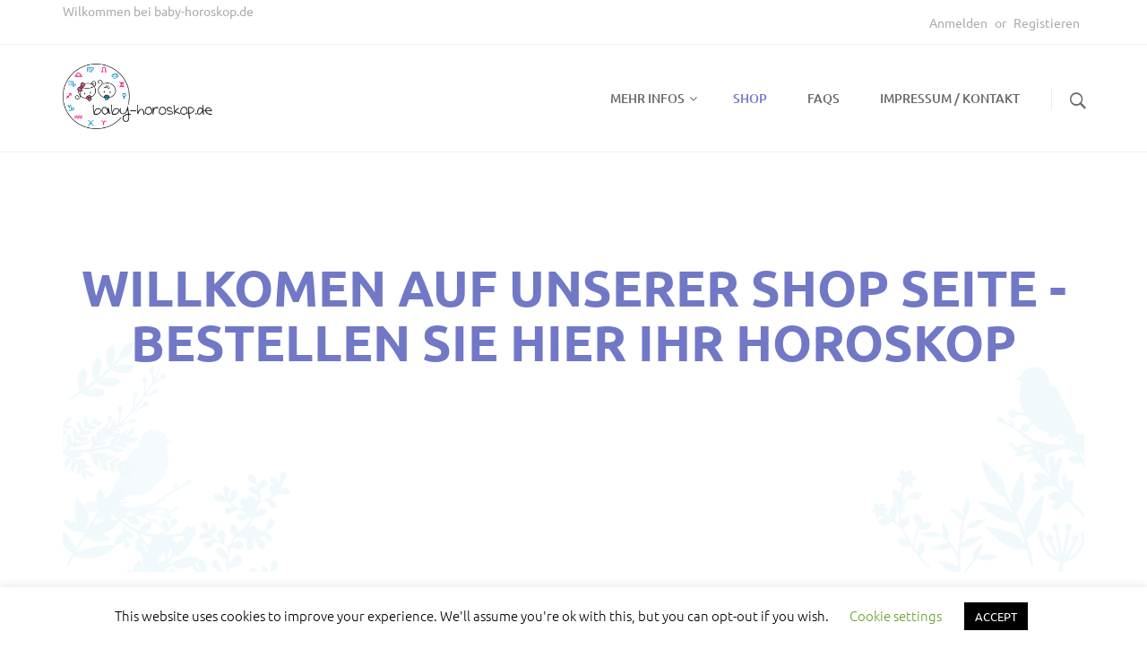

--- FILE ---
content_type: text/html; charset=UTF-8
request_url: https://baby-horoskop.de/shop/?min_price=30&max_price=40&v=3a52f3c22ed6&orderby=price-desc
body_size: 20162
content:
<!DOCTYPE html>
<!-- Open HTML -->
<html lang="de">
    <!-- Open Head -->
    <head>
        <meta charset="UTF-8">
        <meta name="viewport" content="width=device-width, initial-scale=1">
        <link rel="profile" href="http://gmpg.org/xfn/11">
                                            <link rel="shortcut icon" href="https://baby-horoskop.de/wp-content/uploads/2018/09/Baby.gif" />
                            <meta name='robots' content='index, follow, max-image-preview:large, max-snippet:-1, max-video-preview:-1' />
<script>window._wca = window._wca || [];</script>

	<!-- This site is optimized with the Yoast SEO plugin v21.9.1 - https://yoast.com/wordpress/plugins/seo/ -->
	<title>Shop - Babyhoroskop</title>
	<link rel="canonical" href="https://baby-horoskop.de/shop/" />
	<meta property="og:locale" content="de_DE" />
	<meta property="og:type" content="article" />
	<meta property="og:title" content="Shop - Babyhoroskop" />
	<meta property="og:url" content="https://baby-horoskop.de/shop/" />
	<meta property="og:site_name" content="Babyhoroskop" />
	<meta name="twitter:card" content="summary_large_image" />
	<script type="application/ld+json" class="yoast-schema-graph">{"@context":"https://schema.org","@graph":[{"@type":"WebPage","@id":"https://baby-horoskop.de/shop/","url":"https://baby-horoskop.de/shop/","name":"Shop - Babyhoroskop","isPartOf":{"@id":"https://baby-horoskop.de/#website"},"datePublished":"2016-10-04T13:32:03+00:00","dateModified":"2016-10-04T13:32:03+00:00","breadcrumb":{"@id":"https://baby-horoskop.de/shop/#breadcrumb"},"inLanguage":"de","potentialAction":[{"@type":"ReadAction","target":["https://baby-horoskop.de/shop/"]}]},{"@type":"BreadcrumbList","@id":"https://baby-horoskop.de/shop/#breadcrumb","itemListElement":[{"@type":"ListItem","position":1,"name":"Startseite","item":"https://baby-horoskop.de/"},{"@type":"ListItem","position":2,"name":"Shop"}]},{"@type":"WebSite","@id":"https://baby-horoskop.de/#website","url":"https://baby-horoskop.de/","name":"Babyhoroskop","description":"Das ideale Geschenk zu Geburt, nicht nur für die Eltern.","potentialAction":[{"@type":"SearchAction","target":{"@type":"EntryPoint","urlTemplate":"https://baby-horoskop.de/?s={search_term_string}"},"query-input":"required name=search_term_string"}],"inLanguage":"de"}]}</script>
	<!-- / Yoast SEO plugin. -->


<link rel='dns-prefetch' href='//stats.wp.com' />


<link rel="alternate" type="application/rss+xml" title="Babyhoroskop &raquo; Feed" href="https://baby-horoskop.de/feed/" />
<link rel="alternate" type="application/rss+xml" title="Babyhoroskop &raquo; Kommentar-Feed" href="https://baby-horoskop.de/comments/feed/" />
<link rel="alternate" type="application/rss+xml" title="Babyhoroskop &raquo; Produkte-Feed" href="https://baby-horoskop.de/shop/feed/" />
		<!-- This site uses the Google Analytics by ExactMetrics plugin v8.11.1 - Using Analytics tracking - https://www.exactmetrics.com/ -->
		<!-- Note: ExactMetrics is not currently configured on this site. The site owner needs to authenticate with Google Analytics in the ExactMetrics settings panel. -->
					<!-- No tracking code set -->
				<!-- / Google Analytics by ExactMetrics -->
		<link rel='stylesheet' id='wp-block-library-css' href='https://baby-horoskop.de/wp-includes/css/dist/block-library/style.min.css' type='text/css' media='all' />
<style id='wp-block-library-inline-css' type='text/css'>
.has-text-align-justify{text-align:justify;}
</style>
<link rel='stylesheet' id='mediaelement-css' href='https://baby-horoskop.de/wp-includes/js/mediaelement/mediaelementplayer-legacy.min.css' type='text/css' media='all' />
<link rel='stylesheet' id='wp-mediaelement-css' href='https://baby-horoskop.de/wp-includes/js/mediaelement/wp-mediaelement.min.css' type='text/css' media='all' />
<style id='classic-theme-styles-inline-css' type='text/css'>
/*! This file is auto-generated */
.wp-block-button__link{color:#fff;background-color:#32373c;border-radius:9999px;box-shadow:none;text-decoration:none;padding:calc(.667em + 2px) calc(1.333em + 2px);font-size:1.125em}.wp-block-file__button{background:#32373c;color:#fff;text-decoration:none}
</style>
<style id='global-styles-inline-css' type='text/css'>
body{--wp--preset--color--black: #000000;--wp--preset--color--cyan-bluish-gray: #abb8c3;--wp--preset--color--white: #ffffff;--wp--preset--color--pale-pink: #f78da7;--wp--preset--color--vivid-red: #cf2e2e;--wp--preset--color--luminous-vivid-orange: #ff6900;--wp--preset--color--luminous-vivid-amber: #fcb900;--wp--preset--color--light-green-cyan: #7bdcb5;--wp--preset--color--vivid-green-cyan: #00d084;--wp--preset--color--pale-cyan-blue: #8ed1fc;--wp--preset--color--vivid-cyan-blue: #0693e3;--wp--preset--color--vivid-purple: #9b51e0;--wp--preset--gradient--vivid-cyan-blue-to-vivid-purple: linear-gradient(135deg,rgba(6,147,227,1) 0%,rgb(155,81,224) 100%);--wp--preset--gradient--light-green-cyan-to-vivid-green-cyan: linear-gradient(135deg,rgb(122,220,180) 0%,rgb(0,208,130) 100%);--wp--preset--gradient--luminous-vivid-amber-to-luminous-vivid-orange: linear-gradient(135deg,rgba(252,185,0,1) 0%,rgba(255,105,0,1) 100%);--wp--preset--gradient--luminous-vivid-orange-to-vivid-red: linear-gradient(135deg,rgba(255,105,0,1) 0%,rgb(207,46,46) 100%);--wp--preset--gradient--very-light-gray-to-cyan-bluish-gray: linear-gradient(135deg,rgb(238,238,238) 0%,rgb(169,184,195) 100%);--wp--preset--gradient--cool-to-warm-spectrum: linear-gradient(135deg,rgb(74,234,220) 0%,rgb(151,120,209) 20%,rgb(207,42,186) 40%,rgb(238,44,130) 60%,rgb(251,105,98) 80%,rgb(254,248,76) 100%);--wp--preset--gradient--blush-light-purple: linear-gradient(135deg,rgb(255,206,236) 0%,rgb(152,150,240) 100%);--wp--preset--gradient--blush-bordeaux: linear-gradient(135deg,rgb(254,205,165) 0%,rgb(254,45,45) 50%,rgb(107,0,62) 100%);--wp--preset--gradient--luminous-dusk: linear-gradient(135deg,rgb(255,203,112) 0%,rgb(199,81,192) 50%,rgb(65,88,208) 100%);--wp--preset--gradient--pale-ocean: linear-gradient(135deg,rgb(255,245,203) 0%,rgb(182,227,212) 50%,rgb(51,167,181) 100%);--wp--preset--gradient--electric-grass: linear-gradient(135deg,rgb(202,248,128) 0%,rgb(113,206,126) 100%);--wp--preset--gradient--midnight: linear-gradient(135deg,rgb(2,3,129) 0%,rgb(40,116,252) 100%);--wp--preset--font-size--small: 13px;--wp--preset--font-size--medium: 20px;--wp--preset--font-size--large: 36px;--wp--preset--font-size--x-large: 42px;--wp--preset--spacing--20: 0.44rem;--wp--preset--spacing--30: 0.67rem;--wp--preset--spacing--40: 1rem;--wp--preset--spacing--50: 1.5rem;--wp--preset--spacing--60: 2.25rem;--wp--preset--spacing--70: 3.38rem;--wp--preset--spacing--80: 5.06rem;--wp--preset--shadow--natural: 6px 6px 9px rgba(0, 0, 0, 0.2);--wp--preset--shadow--deep: 12px 12px 50px rgba(0, 0, 0, 0.4);--wp--preset--shadow--sharp: 6px 6px 0px rgba(0, 0, 0, 0.2);--wp--preset--shadow--outlined: 6px 6px 0px -3px rgba(255, 255, 255, 1), 6px 6px rgba(0, 0, 0, 1);--wp--preset--shadow--crisp: 6px 6px 0px rgba(0, 0, 0, 1);}:where(.is-layout-flex){gap: 0.5em;}:where(.is-layout-grid){gap: 0.5em;}body .is-layout-flow > .alignleft{float: left;margin-inline-start: 0;margin-inline-end: 2em;}body .is-layout-flow > .alignright{float: right;margin-inline-start: 2em;margin-inline-end: 0;}body .is-layout-flow > .aligncenter{margin-left: auto !important;margin-right: auto !important;}body .is-layout-constrained > .alignleft{float: left;margin-inline-start: 0;margin-inline-end: 2em;}body .is-layout-constrained > .alignright{float: right;margin-inline-start: 2em;margin-inline-end: 0;}body .is-layout-constrained > .aligncenter{margin-left: auto !important;margin-right: auto !important;}body .is-layout-constrained > :where(:not(.alignleft):not(.alignright):not(.alignfull)){max-width: var(--wp--style--global--content-size);margin-left: auto !important;margin-right: auto !important;}body .is-layout-constrained > .alignwide{max-width: var(--wp--style--global--wide-size);}body .is-layout-flex{display: flex;}body .is-layout-flex{flex-wrap: wrap;align-items: center;}body .is-layout-flex > *{margin: 0;}body .is-layout-grid{display: grid;}body .is-layout-grid > *{margin: 0;}:where(.wp-block-columns.is-layout-flex){gap: 2em;}:where(.wp-block-columns.is-layout-grid){gap: 2em;}:where(.wp-block-post-template.is-layout-flex){gap: 1.25em;}:where(.wp-block-post-template.is-layout-grid){gap: 1.25em;}.has-black-color{color: var(--wp--preset--color--black) !important;}.has-cyan-bluish-gray-color{color: var(--wp--preset--color--cyan-bluish-gray) !important;}.has-white-color{color: var(--wp--preset--color--white) !important;}.has-pale-pink-color{color: var(--wp--preset--color--pale-pink) !important;}.has-vivid-red-color{color: var(--wp--preset--color--vivid-red) !important;}.has-luminous-vivid-orange-color{color: var(--wp--preset--color--luminous-vivid-orange) !important;}.has-luminous-vivid-amber-color{color: var(--wp--preset--color--luminous-vivid-amber) !important;}.has-light-green-cyan-color{color: var(--wp--preset--color--light-green-cyan) !important;}.has-vivid-green-cyan-color{color: var(--wp--preset--color--vivid-green-cyan) !important;}.has-pale-cyan-blue-color{color: var(--wp--preset--color--pale-cyan-blue) !important;}.has-vivid-cyan-blue-color{color: var(--wp--preset--color--vivid-cyan-blue) !important;}.has-vivid-purple-color{color: var(--wp--preset--color--vivid-purple) !important;}.has-black-background-color{background-color: var(--wp--preset--color--black) !important;}.has-cyan-bluish-gray-background-color{background-color: var(--wp--preset--color--cyan-bluish-gray) !important;}.has-white-background-color{background-color: var(--wp--preset--color--white) !important;}.has-pale-pink-background-color{background-color: var(--wp--preset--color--pale-pink) !important;}.has-vivid-red-background-color{background-color: var(--wp--preset--color--vivid-red) !important;}.has-luminous-vivid-orange-background-color{background-color: var(--wp--preset--color--luminous-vivid-orange) !important;}.has-luminous-vivid-amber-background-color{background-color: var(--wp--preset--color--luminous-vivid-amber) !important;}.has-light-green-cyan-background-color{background-color: var(--wp--preset--color--light-green-cyan) !important;}.has-vivid-green-cyan-background-color{background-color: var(--wp--preset--color--vivid-green-cyan) !important;}.has-pale-cyan-blue-background-color{background-color: var(--wp--preset--color--pale-cyan-blue) !important;}.has-vivid-cyan-blue-background-color{background-color: var(--wp--preset--color--vivid-cyan-blue) !important;}.has-vivid-purple-background-color{background-color: var(--wp--preset--color--vivid-purple) !important;}.has-black-border-color{border-color: var(--wp--preset--color--black) !important;}.has-cyan-bluish-gray-border-color{border-color: var(--wp--preset--color--cyan-bluish-gray) !important;}.has-white-border-color{border-color: var(--wp--preset--color--white) !important;}.has-pale-pink-border-color{border-color: var(--wp--preset--color--pale-pink) !important;}.has-vivid-red-border-color{border-color: var(--wp--preset--color--vivid-red) !important;}.has-luminous-vivid-orange-border-color{border-color: var(--wp--preset--color--luminous-vivid-orange) !important;}.has-luminous-vivid-amber-border-color{border-color: var(--wp--preset--color--luminous-vivid-amber) !important;}.has-light-green-cyan-border-color{border-color: var(--wp--preset--color--light-green-cyan) !important;}.has-vivid-green-cyan-border-color{border-color: var(--wp--preset--color--vivid-green-cyan) !important;}.has-pale-cyan-blue-border-color{border-color: var(--wp--preset--color--pale-cyan-blue) !important;}.has-vivid-cyan-blue-border-color{border-color: var(--wp--preset--color--vivid-cyan-blue) !important;}.has-vivid-purple-border-color{border-color: var(--wp--preset--color--vivid-purple) !important;}.has-vivid-cyan-blue-to-vivid-purple-gradient-background{background: var(--wp--preset--gradient--vivid-cyan-blue-to-vivid-purple) !important;}.has-light-green-cyan-to-vivid-green-cyan-gradient-background{background: var(--wp--preset--gradient--light-green-cyan-to-vivid-green-cyan) !important;}.has-luminous-vivid-amber-to-luminous-vivid-orange-gradient-background{background: var(--wp--preset--gradient--luminous-vivid-amber-to-luminous-vivid-orange) !important;}.has-luminous-vivid-orange-to-vivid-red-gradient-background{background: var(--wp--preset--gradient--luminous-vivid-orange-to-vivid-red) !important;}.has-very-light-gray-to-cyan-bluish-gray-gradient-background{background: var(--wp--preset--gradient--very-light-gray-to-cyan-bluish-gray) !important;}.has-cool-to-warm-spectrum-gradient-background{background: var(--wp--preset--gradient--cool-to-warm-spectrum) !important;}.has-blush-light-purple-gradient-background{background: var(--wp--preset--gradient--blush-light-purple) !important;}.has-blush-bordeaux-gradient-background{background: var(--wp--preset--gradient--blush-bordeaux) !important;}.has-luminous-dusk-gradient-background{background: var(--wp--preset--gradient--luminous-dusk) !important;}.has-pale-ocean-gradient-background{background: var(--wp--preset--gradient--pale-ocean) !important;}.has-electric-grass-gradient-background{background: var(--wp--preset--gradient--electric-grass) !important;}.has-midnight-gradient-background{background: var(--wp--preset--gradient--midnight) !important;}.has-small-font-size{font-size: var(--wp--preset--font-size--small) !important;}.has-medium-font-size{font-size: var(--wp--preset--font-size--medium) !important;}.has-large-font-size{font-size: var(--wp--preset--font-size--large) !important;}.has-x-large-font-size{font-size: var(--wp--preset--font-size--x-large) !important;}
.wp-block-navigation a:where(:not(.wp-element-button)){color: inherit;}
:where(.wp-block-post-template.is-layout-flex){gap: 1.25em;}:where(.wp-block-post-template.is-layout-grid){gap: 1.25em;}
:where(.wp-block-columns.is-layout-flex){gap: 2em;}:where(.wp-block-columns.is-layout-grid){gap: 2em;}
.wp-block-pullquote{font-size: 1.5em;line-height: 1.6;}
</style>
<link rel='stylesheet' id='redux-extendify-styles-css' href='https://baby-horoskop.de/wp-content/plugins/redux-framework/redux-core/assets/css/extendify-utilities.css' type='text/css' media='all' />
<link rel='stylesheet' id='contact-form-7-css' href='https://baby-horoskop.de/wp-content/plugins/contact-form-7/includes/css/styles.css' type='text/css' media='all' />
<link rel='stylesheet' id='cookie-law-info-css' href='https://baby-horoskop.de/wp-content/plugins/cookie-law-info/legacy/public/css/cookie-law-info-public.css' type='text/css' media='all' />
<link rel='stylesheet' id='cookie-law-info-gdpr-css' href='https://baby-horoskop.de/wp-content/plugins/cookie-law-info/legacy/public/css/cookie-law-info-gdpr.css' type='text/css' media='all' />
<link rel='stylesheet' id='wp-color-picker-css' href='https://baby-horoskop.de/wp-admin/css/color-picker.min.css' type='text/css' media='all' />
<link rel='stylesheet' id='pao-css-css' href='https://baby-horoskop.de/wp-content/plugins/woocommerce-product-addon-forms/css/pao.css' type='text/css' media='all' />
<link rel='stylesheet' id='pao-jqueryui-css-css' href='https://baby-horoskop.de/wp-content/plugins/woocommerce-product-addon-forms/css/smoothness/jquery-ui-1.10.3.min.css' type='text/css' media='all' />
<link rel='stylesheet' id='woocommerce-layout-css' href='https://baby-horoskop.de/wp-content/plugins/woocommerce/assets/css/woocommerce-layout.css' type='text/css' media='all' />
<style id='woocommerce-layout-inline-css' type='text/css'>

	.infinite-scroll .woocommerce-pagination {
		display: none;
	}
</style>
<link rel='stylesheet' id='woocommerce-smallscreen-css' href='https://baby-horoskop.de/wp-content/plugins/woocommerce/assets/css/woocommerce-smallscreen.css' type='text/css' media='only screen and (max-width: 768px)' />
<link rel='stylesheet' id='woocommerce-general-css' href='https://baby-horoskop.de/wp-content/plugins/woocommerce/assets/css/woocommerce.css' type='text/css' media='all' />
<style id='woocommerce-inline-inline-css' type='text/css'>
.woocommerce form .form-row .required { visibility: visible; }
</style>
<link rel='stylesheet' id='paypalplus-woocommerce-front-css' href='https://baby-horoskop.de/wp-content/plugins/woo-paypalplus/public/css/front.min.css' type='text/css' media='screen' />
<link rel='stylesheet' id='milo-megamenu-animate-css' href='https://baby-horoskop.de/wp-content/themes/milo-bibo/framework/core/megamenu/assets/css/animate.css' type='text/css' media='all' />
<link rel='stylesheet' id='bootstrap-css' href='https://baby-horoskop.de/wp-content/themes/milo-bibo/assets/libraries/bootstrap/css/bootstrap.min.css' type='text/css' media='all' />
<link rel='stylesheet' id='font-awesome-css' href='https://baby-horoskop.de/wp-content/plugins/js_composer/assets/lib/bower/font-awesome/css/font-awesome.min.css' type='text/css' media='all' />
<link rel='stylesheet' id='font-awesome-animation-css' href='https://baby-horoskop.de/wp-content/themes/milo-bibo/assets/libraries/fonts-awesome/css/font-awesome-animation.min.css' type='text/css' media='all' />
<link rel='stylesheet' id='font-ionicons-css' href='https://baby-horoskop.de/wp-content/themes/milo-bibo/assets/libraries/ionicons/css/ionicons.min.css' type='text/css' media='all' />
<link rel='stylesheet' id='jplayer-css' href='https://baby-horoskop.de/wp-content/themes/milo-bibo/assets/libraries/jPlayer/skin/milo/skin.css' type='text/css' media='all' />
<link rel='stylesheet' id='owl-carousel-css' href='https://baby-horoskop.de/wp-content/themes/milo-bibo/assets/libraries/owl-carousel/assets/owl.carousel.min.css' type='text/css' media='all' />
<link rel='stylesheet' id='prettyPhoto-css' href='https://baby-horoskop.de/wp-content/themes/milo-bibo/assets/libraries/prettyPhoto/css/prettyPhoto.css' type='text/css' media='all' />
<link rel='stylesheet' id='magnific-popup-css' href='https://baby-horoskop.de/wp-content/themes/milo-bibo/assets/libraries/magnificPopup/magnific-popup.css' type='text/css' media='all' />
<link rel='stylesheet' id='scrollbar-css' href='https://baby-horoskop.de/wp-content/themes/milo-bibo/assets/libraries/scrollbar/css/jquery.scrollbar.css' type='text/css' media='all' />
<link rel='stylesheet' id='milo-vc-customize-css' href='https://baby-horoskop.de/wp-content/themes/milo-bibo/assets/css/vc-customize.css' type='text/css' media='all' />
<link rel='stylesheet' id='milo-theme-style-css' href='https://baby-horoskop.de/wp-content/themes/milo-bibo/style.css' type='text/css' media='all' />
<link rel='stylesheet' id='woocommerce-de_frontend_styles-css' href='https://baby-horoskop.de/wp-content/plugins/woocommerce-german-market/css/frontend.min.css' type='text/css' media='all' />
<link rel="preload" as="style" href="//baby-horoskop.de/wp-content/uploads/omgf/omgf-stylesheet-173/omgf-stylesheet-173.css?ver=1666156134" /><link rel="stylesheet" href="//baby-horoskop.de/wp-content/uploads/omgf/omgf-stylesheet-173/omgf-stylesheet-173.css?ver=1666156134" media="print" onload="this.media='all'"><noscript><link rel="stylesheet" href="//baby-horoskop.de/wp-content/uploads/omgf/omgf-stylesheet-173/omgf-stylesheet-173.css?ver=1666156134" /></noscript><script type="text/template" id="tmpl-variation-template">
	<div class="woocommerce-variation-description">{{{ data.variation.variation_description }}}</div>
	<div class="woocommerce-variation-price">{{{ data.variation.price_html }}}</div>
	<div class="woocommerce-variation-availability">{{{ data.variation.availability_html }}}</div>
</script>
<script type="text/template" id="tmpl-unavailable-variation-template">
	<p>Dieses Produkt ist leider nicht verfügbar. Bitte wähle eine andere Kombination.</p>
</script>
<script type="text/javascript" src="https://baby-horoskop.de/wp-includes/js/jquery/jquery.min.js" id="jquery-core-js"></script>
<script type="text/javascript" src="https://baby-horoskop.de/wp-includes/js/jquery/jquery-migrate.min.js" id="jquery-migrate-js"></script>
<script type="text/javascript" id="cookie-law-info-js-extra">
/* <![CDATA[ */
var Cli_Data = {"nn_cookie_ids":[],"cookielist":[],"non_necessary_cookies":[],"ccpaEnabled":"","ccpaRegionBased":"","ccpaBarEnabled":"","strictlyEnabled":["necessary","obligatoire"],"ccpaType":"gdpr","js_blocking":"","custom_integration":"","triggerDomRefresh":"","secure_cookies":""};
var cli_cookiebar_settings = {"animate_speed_hide":"500","animate_speed_show":"500","background":"#FFF","border":"#b1a6a6c2","border_on":"","button_1_button_colour":"#000","button_1_button_hover":"#000000","button_1_link_colour":"#fff","button_1_as_button":"1","button_1_new_win":"","button_2_button_colour":"#333","button_2_button_hover":"#292929","button_2_link_colour":"#444","button_2_as_button":"","button_2_hidebar":"","button_3_button_colour":"#000","button_3_button_hover":"#000000","button_3_link_colour":"#fff","button_3_as_button":"1","button_3_new_win":"","button_4_button_colour":"#000","button_4_button_hover":"#000000","button_4_link_colour":"#62a329","button_4_as_button":"","button_7_button_colour":"#61a229","button_7_button_hover":"#4e8221","button_7_link_colour":"#fff","button_7_as_button":"1","button_7_new_win":"","font_family":"inherit","header_fix":"","notify_animate_hide":"1","notify_animate_show":"","notify_div_id":"#cookie-law-info-bar","notify_position_horizontal":"right","notify_position_vertical":"bottom","scroll_close":"","scroll_close_reload":"","accept_close_reload":"","reject_close_reload":"","showagain_tab":"1","showagain_background":"#fff","showagain_border":"#000","showagain_div_id":"#cookie-law-info-again","showagain_x_position":"100px","text":"#000","show_once_yn":"","show_once":"10000","logging_on":"","as_popup":"","popup_overlay":"1","bar_heading_text":"","cookie_bar_as":"banner","popup_showagain_position":"bottom-right","widget_position":"left"};
var log_object = {"ajax_url":"https:\/\/baby-horoskop.de\/wp-admin\/admin-ajax.php"};
/* ]]> */
</script>
<script type="text/javascript" src="https://baby-horoskop.de/wp-content/plugins/cookie-law-info/legacy/public/js/cookie-law-info-public.js" id="cookie-law-info-js"></script>
<script type="text/javascript" src="https://baby-horoskop.de/wp-content/plugins/woocommerce/assets/js/jquery-blockui/jquery.blockUI.min.js" id="jquery-blockui-js" data-wp-strategy="defer"></script>
<script type="text/javascript" id="wc-add-to-cart-js-extra">
/* <![CDATA[ */
var wc_add_to_cart_params = {"ajax_url":"\/wp-admin\/admin-ajax.php","wc_ajax_url":"\/?wc-ajax=%%endpoint%%","i18n_view_cart":"Warenkorb anzeigen","cart_url":"https:\/\/baby-horoskop.de\/cart\/","is_cart":"","cart_redirect_after_add":"no"};
/* ]]> */
</script>
<script type="text/javascript" src="https://baby-horoskop.de/wp-content/plugins/woocommerce/assets/js/frontend/add-to-cart.min.js" id="wc-add-to-cart-js" data-wp-strategy="defer"></script>
<script type="text/javascript" src="https://baby-horoskop.de/wp-content/plugins/woocommerce/assets/js/js-cookie/js.cookie.min.js" id="js-cookie-js" defer="defer" data-wp-strategy="defer"></script>
<script type="text/javascript" id="woocommerce-js-extra">
/* <![CDATA[ */
var woocommerce_params = {"ajax_url":"\/wp-admin\/admin-ajax.php","wc_ajax_url":"\/?wc-ajax=%%endpoint%%"};
/* ]]> */
</script>
<script type="text/javascript" src="https://baby-horoskop.de/wp-content/plugins/woocommerce/assets/js/frontend/woocommerce.min.js" id="woocommerce-js" defer="defer" data-wp-strategy="defer"></script>
<script type="text/javascript" src="https://baby-horoskop.de/wp-includes/js/dist/vendor/wp-polyfill-inert.min.js" id="wp-polyfill-inert-js"></script>
<script type="text/javascript" src="https://baby-horoskop.de/wp-includes/js/dist/vendor/regenerator-runtime.min.js" id="regenerator-runtime-js"></script>
<script type="text/javascript" src="https://baby-horoskop.de/wp-includes/js/dist/vendor/wp-polyfill.min.js" id="wp-polyfill-js"></script>
<script type="text/javascript" src="https://baby-horoskop.de/wp-includes/js/dist/hooks.min.js" id="wp-hooks-js"></script>
<script type="text/javascript" src="https://baby-horoskop.de/wp-includes/js/underscore.min.js" id="underscore-js"></script>
<script type="text/javascript" src="https://baby-horoskop.de/wp-content/plugins/js_composer/assets/js/vendors/woocommerce-add-to-cart.js" id="vc_woocommerce-add-to-cart-js-js"></script>
<script defer type="text/javascript" src="https://stats.wp.com/s-202604.js" id="woocommerce-analytics-js"></script>
<script type="text/javascript" id="wp-util-js-extra">
/* <![CDATA[ */
var _wpUtilSettings = {"ajax":{"url":"\/wp-admin\/admin-ajax.php"}};
/* ]]> */
</script>
<script type="text/javascript" src="https://baby-horoskop.de/wp-includes/js/wp-util.min.js" id="wp-util-js"></script>
<script type="text/javascript" id="wc-add-to-cart-variation-js-extra">
/* <![CDATA[ */
var wc_add_to_cart_variation_params = {"wc_ajax_url":"\/?wc-ajax=%%endpoint%%","i18n_no_matching_variations_text":"Es entsprechen leider keine Produkte deiner Auswahl. Bitte w\u00e4hle eine andere Kombination.","i18n_make_a_selection_text":"Bitte w\u00e4hle die Produktoptionen, bevor du den Artikel in den Warenkorb legst.","i18n_unavailable_text":"Dieses Produkt ist leider nicht verf\u00fcgbar. Bitte w\u00e4hle eine andere Kombination."};
/* ]]> */
</script>
<script type="text/javascript" src="https://baby-horoskop.de/wp-content/plugins/woocommerce/assets/js/frontend/add-to-cart-variation.min.js" id="wc-add-to-cart-variation-js" defer="defer" data-wp-strategy="defer"></script>
<script type="text/javascript" id="wpm-js-extra">
/* <![CDATA[ */
var wpm = {"ajax_url":"https:\/\/baby-horoskop.de\/wp-admin\/admin-ajax.php","root":"https:\/\/baby-horoskop.de\/wp-json\/","nonce_wp_rest":"47d5e81260","nonce_ajax":"ad6359b0c0"};
/* ]]> */
</script>
<script type="text/javascript" src="https://baby-horoskop.de/wp-content/plugins/woocommerce-google-adwords-conversion-tracking-tag/js/public/wpm-public.p1.min.js" id="wpm-js"></script>
<script type="text/javascript" id="woocommerce_de_frontend-js-extra">
/* <![CDATA[ */
var sepa_ajax_object = {"ajax_url":"https:\/\/baby-horoskop.de\/wp-admin\/admin-ajax.php","nonce":"e02f6c4625"};
var woocommerce_remove_updated_totals = "0";
var woocommerce_payment_update = "1";
/* ]]> */
</script>
<script type="text/javascript" src="https://baby-horoskop.de/wp-content/plugins/woocommerce-german-market/js/WooCommerce-German-Market-Frontend.min.js" id="woocommerce_de_frontend-js"></script>
<link rel="https://api.w.org/" href="https://baby-horoskop.de/wp-json/" /><link rel="EditURI" type="application/rsd+xml" title="RSD" href="https://baby-horoskop.de/xmlrpc.php?rsd" />
<meta name="generator" content="WordPress 6.4.7" />
<meta name="generator" content="WooCommerce 8.5.4" />
<meta name="generator" content="Redux 4.4.11" />	<style>img#wpstats{display:none}</style>
		<style type="text/css" data-type="vc_shortcodes-custom-css">.vc_custom_1476120339324{padding-top: 8% !important;}.vc_custom_1475849634364{padding-bottom: 3% !important;}</style>	<noscript><style>.woocommerce-product-gallery{ opacity: 1 !important; }</style></noscript>
	
<!-- START Pixel Manager for WooCommerce -->

		<script>

			window.wpmDataLayer = window.wpmDataLayer || {}
			window.wpmDataLayer = Object.assign(window.wpmDataLayer, {"cart":{},"cart_item_keys":{},"orderDeduplication":true,"position":1,"viewItemListTrigger":{"testMode":false,"backgroundColor":"green","opacity":0.5,"repeat":true,"timeout":1000,"threshold":0.8},"version":{"number":"1.37.1","pro":false,"eligibleForUpdates":false,"distro":"fms","beta":false},"pixels":{"google":{"linker":{"settings":null},"user_id":false,"ads":{"conversionIds":{"AW-973770108":"xJxaCOXP3pcBEPyaqtAD"},"dynamic_remarketing":{"status":false,"id_type":"post_id","send_events_with_parent_ids":true},"google_business_vertical":"retail","phone_conversion_label":"","phone_conversion_number":""}}},"shop":{"list_name":"Shop | page number: 1","list_id":"product_shop_page_number_1","page_type":"product_shop","currency":"EUR","selectors":{"addToCart":[],"beginCheckout":[]}},"general":{"variationsOutput":true,"userLoggedIn":false,"scrollTrackingThresholds":[],"pageId":false,"excludeDomains":[],"server2server":{"active":false,"ipExcludeList":[]},"cookie_consent_mgmt":{"explicit_consent":false}}})

		</script>

		
<!-- END Pixel Manager for WooCommerce -->
<meta name="generator" content="Powered by WPBakery Page Builder - drag and drop page builder for WordPress."/>
<!--[if lte IE 9]><link rel="stylesheet" type="text/css" href="https://baby-horoskop.de/wp-content/plugins/js_composer/assets/css/vc_lte_ie9.min.css" media="screen"><![endif]-->		<style type="text/css" id="wp-custom-css">
			a {
	color: blue;
}		</style>
		<style id="milo_bibo_options-dynamic-css" title="dynamic-css" class="redux-options-output">body{background-repeat:no-repeat;background-attachment:fixed;background-position:center center;background-size:cover;}body{font-family:Ubuntu;font-weight:400;font-style:normal;font-size:14px;}h1{font-family:Ubuntu;font-weight:700;font-style:normal;font-size:36px;}h2{font-family:Ubuntu;font-weight:700;font-style:normal;font-size:28px;}h3{font-family:Ubuntu;font-weight:700;font-style:normal;font-size:24px;}h4{font-family:Ubuntu;font-weight:700;font-style:normal;font-size:21px;}h5{font-family:Ubuntu;font-weight:700;font-style:normal;font-size:18px;}h6{font-family:Ubuntu;font-weight:700;font-style:normal;font-size:14px;}{font-family:Ubuntu;font-weight:500;font-size:14px;}.page-title-inner h1{font-family:Ubuntu;font-weight:700;font-style:normal;font-size:36px;}.page-title-inner .page-sub-title{font-family:Ubuntu;font-weight:400;font-style:italic;font-size:14px;}</style><noscript><style type="text/css"> .wpb_animate_when_almost_visible { opacity: 1; }</style></noscript>    </head>
    <!-- Close Head -->
    <body class="archive post-type-archive post-type-archive-product theme-milo-bibo woocommerce-shop woocommerce woocommerce-page woocommerce-no-js woocommerce-checkout wgm-second-checkout layout-wide hfeed wpb-js-composer js-comp-ver-5.4.7 vc_responsive">
        <!-- Display newsletter popup -->
        <!-- Open milo main -->
        <div id="milo-main">
            <div class="milo-top-bar mobile-top-bar-hide">
    <div class="container">
        <div class="row">
                            <div class="top-sidebar top-bar-left col-md-6 col-sm-6 col-xs-12">
                    <aside id="text-3" class="widget widget_text">			<div class="textwidget"><p>Wilkommen bei baby-horoskop.de</p>
</div>
		</aside>                </div>
                                        <div class="top-sidebar top-bar-right col-md-6 col-sm-6 col-xs-12">
                    <aside id="milo-my-account-1" class="widget widget-my-account">							<a href="https://baby-horoskop.de/my-account/">Anmelden</a> or				<a href="https://baby-horoskop.de/my-account/">Registieren</a>
					</aside>                </div>
                    </div>
    </div>
</div>    <header id="milo-mobile-header" class="milo-mobile-header header-mobile-1">
        <div class="milo-header-container-wrapper menu-drop-dropdown header-mobile-sticky">
        <div class="container milo-mobile-header-wrapper">
            <div class="milo-mobile-header-inner">
                <div class="toggle-icon-wrapper toggle-mobile-menu" data-ref="milo-nav-mobile-menu" data-drop-type="dropdown">
                    <div class="toggle-icon"> <span></span></div>
                </div>
                <!-- Header mobile customize -->
                <div class="header-customize">
                                        <div class="search-button-wrapper header-customize-item">
    <a class="icon-search-menu" href="#" data-search-type="standard"><i class="wicon icon ion-ios-search-strong"></i></a>
</div>                                                                <div class="my-wishlist header-customize-item">
    <div class="widget_shopping_wishlist_content">
            </div>
</div>                                                                <div class="shopping-cart-wrapper header-customize-item no-price">
    <div class="widget_shopping_cart_content">
        <div class="widget_shopping_cart_icon">
    <i class="wicon icon ion-bag"></i>
    <span class="total">0</span>
</div>
<div class="sub-total-text"><span class="woocommerce-Price-amount amount"><bdi>0,00&nbsp;<span class="woocommerce-Price-currencySymbol">&euro;</span></bdi></span></div>
<div class="cart_list_wrapper">
    <ul class="woocommerce-mini-cart cart_list product_list_widget scrollbar-inner ">
                    <li class="empty">
                <h4>Empty cart</h4>
                <p class="woocommerce-mini-cart__empty-message">No products in the cart.</p>
            </li>
            </ul><!-- end product list -->

    
    </div>    </div>
</div>                                    </div>
                <!-- End Header mobile customize -->
                                    <div class="header-logo-mobile">
                        <a  href="https://baby-horoskop.de/" title="Babyhoroskop - Das ideale Geschenk zu Geburt, nicht nur für die Eltern.">
                            <img src="https://baby-horoskop.de/wp-content/uploads/2018/07/Logo-paypal.png" alt="Babyhoroskop - Das ideale Geschenk zu Geburt, nicht nur für die Eltern." />
                        </a>
                    </div>
                            </div>
            <div id="milo-nav-mobile-menu" class="milo-mobile-header-nav menu-drop-dropdown">
                                                    <ul id="menu-primary-menu" class="milo-nav-mobile-menu"><li id="menu-item-mobile-1425" class="milo-menu menu_style_dropdown   menu-item menu-item-type-post_type menu-item-object-page menu-item-has-children level-0 "><a href="https://baby-horoskop.de/mehr-infos/">Mehr Infos</a><b class="menu-caret"></b>
<ul class="sub-menu" style="">
	<li id="menu-item-mobile-1432" class="milo-menu menu_style_dropdown   menu-item menu-item-type-post_type menu-item-object-page level-1 "><a href="https://baby-horoskop.de/kaiserschnitt-und-geburtshoroskop/">Kaiserschnitt und Geburtshoroskop</a></li>
	<li id="menu-item-mobile-1443" class="milo-menu menu_style_dropdown   menu-item menu-item-type-post_type menu-item-object-page level-1 "><a href="https://baby-horoskop.de/geschenke-zur-geburt-fuer-die-mutter/">Geschenke zur Geburt für die Mutter</a></li>
	<li id="menu-item-mobile-10895" class="milo-menu menu_style_dropdown   menu-item menu-item-type-custom menu-item-object-custom level-1 "><a href="https://baby-horoskop.de/wp-content/uploads/2020/12/Marie.pdf">Musterhoroskop</a></li>
	<li id="menu-item-mobile-10894" class="milo-menu menu_style_dropdown   menu-item menu-item-type-custom menu-item-object-custom level-1 "><a href="https://baby-horoskop.de/wp-content/uploads/2020/12/Allgemeine-Eigenschaften-Sternzeichen.pdf">Allgemeine Eigenschaften Sternzeichen</a></li>
</ul>
</li>
<li id="menu-item-mobile-1338" class="milo-menu menu_style_dropdown   menu-item menu-item-type-post_type menu-item-object-page current-menu-item current_page_item level-0 "><a href="https://baby-horoskop.de/shop/">Shop</a></li>
<li id="menu-item-mobile-1341" class="milo-menu menu_style_dropdown   menu-item menu-item-type-post_type menu-item-object-page level-0 "><a href="https://baby-horoskop.de/faqs/">FAQs</a></li>
<li id="menu-item-mobile-1426" class="milo-menu menu_style_dropdown   menu-item menu-item-type-post_type menu-item-object-page level-0 "><a href="https://baby-horoskop.de/impressum/">Impressum / Kontakt</a></li>
</ul>                                            </div>
                    </div>
    </div>
</header>    <header id="milo-header" class="milo-main-header header-2 header-desktop-wrapper">
    <div class="milo-header-nav-wrapper header-sticky">
        <div class="container">
            <div class="milo-header-wrapper">
                <div class="header-left">
                    
<div class="header-logo">
    <a href="https://baby-horoskop.de/" class="logo-default" title="Babyhoroskop - Das ideale Geschenk zu Geburt, nicht nur für die Eltern.">
        <img src="https://baby-horoskop.de/wp-content/uploads/2018/07/Logo-mittel.png" alt="Babyhoroskop - Das ideale Geschenk zu Geburt, nicht nur für die Eltern." />
    </a>
    <a href="https://baby-horoskop.de/" class="logo-retina" title="Babyhoroskop - Das ideale Geschenk zu Geburt, nicht nur für die Eltern.">
        <img src="https://baby-horoskop.de/wp-content/uploads/2018/07/Logo-mittel.png" alt="Babyhoroskop - Das ideale Geschenk zu Geburt, nicht nur für die Eltern." />
    </a>
        <a href="https://baby-horoskop.de/" class="logo-sticky" title="Babyhoroskop - Das ideale Geschenk zu Geburt, nicht nur für die Eltern.">
        <img src="https://baby-horoskop.de/wp-content/uploads/2018/07/Logo-mittel.png" alt="Babyhoroskop - Das ideale Geschenk zu Geburt, nicht nur für die Eltern." />
    </a>
    </div>                </div>
                <div class="header-right">
                                            <div id="primary-menu" class="menu-wrapper">
                            <ul id="main-menu" class="milo-main-menu nav-collapse navbar-nav"><li id="menu-item-1425" class="milo-menu menu_style_dropdown   menu-item menu-item-type-post_type menu-item-object-page menu-item-has-children level-0 "><a href="https://baby-horoskop.de/mehr-infos/">Mehr Infos</a><b class="menu-caret"></b>
<ul class="sub-menu animated fadeInUp" style="">
	<li id="menu-item-1432" class="milo-menu menu_style_dropdown   menu-item menu-item-type-post_type menu-item-object-page level-1 "><a href="https://baby-horoskop.de/kaiserschnitt-und-geburtshoroskop/">Kaiserschnitt und Geburtshoroskop</a></li>
	<li id="menu-item-1443" class="milo-menu menu_style_dropdown   menu-item menu-item-type-post_type menu-item-object-page level-1 "><a href="https://baby-horoskop.de/geschenke-zur-geburt-fuer-die-mutter/">Geschenke zur Geburt für die Mutter</a></li>
	<li id="menu-item-10895" class="milo-menu menu_style_dropdown   menu-item menu-item-type-custom menu-item-object-custom level-1 "><a href="https://baby-horoskop.de/wp-content/uploads/2020/12/Marie.pdf">Musterhoroskop</a></li>
	<li id="menu-item-10894" class="milo-menu menu_style_dropdown   menu-item menu-item-type-custom menu-item-object-custom level-1 "><a href="https://baby-horoskop.de/wp-content/uploads/2020/12/Allgemeine-Eigenschaften-Sternzeichen.pdf">Allgemeine Eigenschaften Sternzeichen</a></li>
</ul>
</li>
<li id="menu-item-1338" class="milo-menu menu_style_dropdown   menu-item menu-item-type-post_type menu-item-object-page current-menu-item current_page_item level-0 "><a href="https://baby-horoskop.de/shop/">Shop</a></li>
<li id="menu-item-1341" class="milo-menu menu_style_dropdown   menu-item menu-item-type-post_type menu-item-object-page level-0 "><a href="https://baby-horoskop.de/faqs/">FAQs</a></li>
<li id="menu-item-1426" class="milo-menu menu_style_dropdown   menu-item menu-item-type-post_type menu-item-object-page level-0 "><a href="https://baby-horoskop.de/impressum/">Impressum / Kontakt</a></li>
</ul>                        </div>
                                                <div class="header-customize header-customize-nav">
        <div class="search-button-wrapper header-customize-item">
    <a class="icon-search-menu" href="#" data-search-type="standard"><i class="wicon icon ion-ios-search-strong"></i></a>
</div>    </div>
                    </div>
            </div>
        </div>
    </div>
</header>                <div id="milo_search_popup_wrapper" class="dialog animated">
        <div class="dialog__overlay"></div>
        <div class="dialog__content">
            <div class="dialog-inner">
                <form  method="get" action="https://baby-horoskop.de" class="search-popup-inner">
                    <input type="text" name="s" placeholder="Search...">
                    <button type="submit"><i class="fa fa-search"></i></button>
                </form>
                <div><button class="action" data-dialog-close="close" type="button"><i class="fa fa-close"></i></button></div>
            </div>
        </div>
    </div>
                <!-- Open MILO Content Main -->
            <div id="milo-content-main" class="clearfix">
            <div id="primary" class="content-area"><main id="main" class="site-main" role="main"><script type="text/javascript">
    var searchUrl           = "https://baby-horoskop.de/?s=";
</script>

    <div class="milo-page-title-section">
                            <!-- Changed from section to div to validate HTML -->
            <div class="milo-breadcrumb-wrapper breadcrumb-archive-product-wrap">
                <div class="container">
                        <ul class="breadcrumbs"><li><a href="https://baby-horoskop.de/" class="home">Home</a></li><li><span>Shop</span></li></ul>                </div>
            </div>
            </div>
<div class="milo-archive-product">
    
            <div class="container clearfix">
    
                <div class="row clearfix">
                
            <div class="col-md-12 col-sm-12 col-xs-12">
                <!-- Featured image -->
                                    <div class="archive-intro">
                        <p class="archive-intro-sub-title">the cute store for babies!</p>
                        <h1 class="archive-intro-title">Willkomen auf unserer Shop Seite - Bestellen Sie hier Ihr Horoskop</h1>
                    </div>
                                    <div class="archive-featured-image">
                        <img src="https://baby-horoskop.de/wp-content/uploads/2016/11/footer1-bg.png" alt="Babyhoroskop">
                    </div>
                                <!-- End featured image -->
            </div>

            <div class="col-md-12 col-sm-12 col-xs-12">
                <div class=" clearfix">
                    <!-- Ajax filter style top sidebar -->
                    <div class="archive-product-header">
                        <div class="row">
                            <div class="col-md-12">
                                <ul id="milo-shop-filter-menu" class="milo-shop-filter-menu">
                                                                        <li class="milo-shop-categories-btn-wrap" data-panel="cat">
                                        <a href="#categories" class="invert-color">Categories</a>
                                    </li>
                                                                                                                <li class="milo-ajax-filter" data-panel="filter">
                                            <a href="#filter" class="invert-color">Filter</a>
                                        </li>
                                                                                                                <li class="milo-shop-search-btn-wrap milo-ajax-search" data-panel="search">
                                                                                            <span>&frasl;</span>
                                                                                        <a href="#search" id="milo-shop-search-btn" class="invert-color">
                                                <span>Search</span>
                                                <i class="milo-font milo-font-search-alt flip"></i>
                                            </a>
                                        </li>
                                                                    </ul>
                                                                    <ul id="milo-shop-categories" class="milo-shop-categories">
                                        <li class="current-cat"><a href="https://baby-horoskop.de/shop/">All</a></li><li class="cat-item-15"><span>&frasl;</span><a href="https://baby-horoskop.de/product-category/uncategorized/">Uncategorized</a></li>                                    </ul>
                                                            </div>
                        </div>
                        <div class="row">
                            <div class="col-md-12">
                                <div id="milo-shop-sidebar" class="milo-shop-sidebar">
                                    <div id="milo-shop-widgets-ul" class="archive-product-sidebar woocommerce-sidebar-ajax">
                                        <aside id="milo_woocommerce_widget_product_sorting-1" class="widget milo_widget milo_widget_product_sorting woocommerce"><h4 class="widget-title"><span>Sort By</span></h4><ul id="milo-product-sorting" class="milo-product-sorting"><li><a href="https://baby-horoskop.de/shop?min_price=30&#038;max_price=40&#038;v=3a52f3c22ed6&#038;orderby=menu_order">Default</a></li><li><a href="https://baby-horoskop.de/shop?min_price=30&#038;max_price=40&#038;v=3a52f3c22ed6&#038;orderby=popularity">Popularity</a></li><li><a href="https://baby-horoskop.de/shop?min_price=30&#038;max_price=40&#038;v=3a52f3c22ed6&#038;orderby=rating">Average rating</a></li><li><a href="https://baby-horoskop.de/shop?min_price=30&#038;max_price=40&#038;v=3a52f3c22ed6&#038;orderby=date">Newness</a></li><li><a href="https://baby-horoskop.de/shop?min_price=30&#038;max_price=40&#038;v=3a52f3c22ed6&#038;orderby=price">Price: Low to High</a></li><li class="active">Price: High to Low</li></ul></aside><aside id="woocommerce_product_tag_cloud-2" class="widget woocommerce widget_product_tag_cloud"><h4 class="widget-title"><span>Product Tags</span></h4><div class="tagcloud"></div></aside>                                    </div>
                                </div>
                                <div class="clearfix"></div>
                                <div id="milo-shop-search" class="milo-shop-search">
                                    <div class="milo-shop-search-input-wrap">
                                        <a href="#" id="milo-shop-search-close"><i class="ion-android-close"></i></a>
                                        <form role="search" method="get" class="search-form" action="https://baby-horoskop.de/">
                                            <input type="text" id="milo-shop-search-input" autocomplete="off" value="" name="s" placeholder="Search Products" />
                                            <input type="hidden" name="post_type" value="product" />
                                        </form>
                                    </div>

                                    <div id="milo-shop-search-notice"><span>press <u>Enter</u> to search</span></div>
                                </div>
                                <div class="clearfix"></div>
                            </div>
                        </div>
                    </div>
                    <!-- End ajax filter top sidebar -->
                </div>

                <div class="archive-product-wrapper clearfix layout-container">
                    <!-- Overlay loader -->
                    <div id="milo-shop-products-overlay" class="milo-loader"><i class="fa fa-spinner fa-spin"></i></div>
                    <!-- Results bar/button -->
                    
<div class="milo-shop-results-bar  has-filters">
    <a href="#" id="milo-shop-filters-reset" data-shop-url="https://baby-horoskop.de/shop/"><i class="ion-android-close"></i>Filters active <span>(1)</span></a></div>

                    
                        <div class="woocommerce-no-products-found">
	
	<div class="wc-block-components-notice-banner is-info" role="alert">
		<svg xmlns="http://www.w3.org/2000/svg" viewBox="0 0 24 24" width="24" height="24" aria-hidden="true" focusable="false">
			<path d="M12 3.2c-4.8 0-8.8 3.9-8.8 8.8 0 4.8 3.9 8.8 8.8 8.8 4.8 0 8.8-3.9 8.8-8.8 0-4.8-4-8.8-8.8-8.8zm0 16c-4 0-7.2-3.3-7.2-7.2C4.8 8 8 4.8 12 4.8s7.2 3.3 7.2 7.2c0 4-3.2 7.2-7.2 7.2zM11 17h2v-6h-2v6zm0-8h2V7h-2v2z"></path>
		</svg>
		<div class="wc-block-components-notice-banner__content">
			Es wurden keine Produkte gefunden, die deiner Auswahl entsprechen.		</div>
	</div>
</div>

                    
                </div>
            </div>

                    </div>
        
            </div>
    
    </div>
</main></div>                        </div>
            <!-- Close MILO Content Main -->

                        <footer id="milo-footer-main" class="footer-2">
                    <div class="container clearfix">
<div class="vc_row wpb_row vc_row-fluid vc_custom_1476120339324"><div class="wpb_column vc_column_container vc_col-sm-12"><div class="vc_column-inner "><div class="wpb_wrapper"><div class="vc_row wpb_row vc_inner vc_row-fluid"><div class="wpb_column vc_column_container vc_col-sm-12"><div class="vc_column-inner "><div class="wpb_wrapper">
	<div  class="wpb_single_image wpb_content_element vc_align_center">
		
		<figure class="wpb_wrapper vc_figure">
			<div class="vc_single_image-wrapper   vc_box_border_grey"><img loading="lazy" decoding="async" width="159" height="159" src="https://baby-horoskop.de/wp-content/uploads/2018/09/Baby.gif" class="vc_single_image-img attachment-full" alt="" /></div>
		</figure>
	</div>
<h4 style="font-size: 20px;text-align: center" class="vc_custom_heading heading_style_2">Baby-Horoskop.de</h4></div></div></div></div><div class="vc_row wpb_row vc_inner vc_row-fluid vc_custom_1475849634364"><div class="wpb_column vc_column_container vc_col-sm-3"><div class="vc_column-inner "><div class="wpb_wrapper"></div></div></div><div class="wpb_column vc_column_container vc_col-sm-3"><div class="vc_column-inner "><div class="wpb_wrapper"></div></div></div></div><div class="vc_row wpb_row vc_inner vc_row-fluid"><div class="wpb_column vc_column_container vc_col-sm-12"><div class="vc_column-inner "><div class="wpb_wrapper">                        <div class="  ">
                <div class="footer-link-shortcode-wrapper style_2 ">
    <div class="footer-link-content">
        <ul class="link-list">
                                                    <li>
                        <a href="https://www.baby-horoskop.de/index.php/impressum/?v=3a52f3c22ed6" target="_blank">Impressum / Kontakt</a>
                    </li>
                                                                        <li>
                        <a href="https://www.baby-horoskop.de/index.php/faqs/?v=3a52f3c22ed6" target="_blank">Faqs</a>
                    </li>
                                                                        <li>
                        <a href="https://www.baby-horoskop.de/?page_id=3&#038;v=3a52f3c22ed6" target="_blank">Datenschutz</a>
                    </li>
                                                                        <li>
                        <a href="https://www.baby-horoskop.de/index.php/agb/" target="_blank">AGB</a>
                    </li>
                                        </ul>
    </div>
</div>            </div>
                    
	<div class="wpb_text_column wpb_content_element " >
		<div class="wpb_wrapper">
			
		</div>
	</div>
</div></div></div></div></div></div></div></div>
    </div>
            </footer>
                    </div>
        <!-- Close milo main -->
        <a class="back-to-top" href="javascript:;">
    <i class="fa fa-angle-up"></i>
</a>    <nav class="milo-canvas-menu-wrapper dark">
        <a href="#" class="milo-canvas-menu-close"><i class="fa fa-close"></i></a>
        <div class="milo-canvas-menu-inner sidebar">
                    </div>
    </nav>
        <!--googleoff: all--><div id="cookie-law-info-bar" data-nosnippet="true"><span>This website uses cookies to improve your experience. We'll assume you're ok with this, but you can opt-out if you wish. <a role='button' class="cli_settings_button" style="margin:5px 20px 5px 20px">Cookie settings</a><a role='button' data-cli_action="accept" id="cookie_action_close_header" class="medium cli-plugin-button cli-plugin-main-button cookie_action_close_header cli_action_button wt-cli-accept-btn" style="margin:5px">ACCEPT</a></span></div><div id="cookie-law-info-again" data-nosnippet="true"><span id="cookie_hdr_showagain">Privacy &amp; Cookies Policy</span></div><div class="cli-modal" data-nosnippet="true" id="cliSettingsPopup" tabindex="-1" role="dialog" aria-labelledby="cliSettingsPopup" aria-hidden="true">
  <div class="cli-modal-dialog" role="document">
	<div class="cli-modal-content cli-bar-popup">
		  <button type="button" class="cli-modal-close" id="cliModalClose">
			<svg class="" viewBox="0 0 24 24"><path d="M19 6.41l-1.41-1.41-5.59 5.59-5.59-5.59-1.41 1.41 5.59 5.59-5.59 5.59 1.41 1.41 5.59-5.59 5.59 5.59 1.41-1.41-5.59-5.59z"></path><path d="M0 0h24v24h-24z" fill="none"></path></svg>
			<span class="wt-cli-sr-only">Schließen</span>
		  </button>
		  <div class="cli-modal-body">
			<div class="cli-container-fluid cli-tab-container">
	<div class="cli-row">
		<div class="cli-col-12 cli-align-items-stretch cli-px-0">
			<div class="cli-privacy-overview">
				<h4>Privacy Overview</h4>				<div class="cli-privacy-content">
					<div class="cli-privacy-content-text">This website uses cookies to improve your experience while you navigate through the website. Out of these cookies, the cookies that are categorized as necessary are stored on your browser as they are essential for the working of basic functionalities of the website. We also use third-party cookies that help us analyze and understand how you use this website. These cookies will be stored in your browser only with your consent. You also have the option to opt-out of these cookies. But opting out of some of these cookies may have an effect on your browsing experience.</div>
				</div>
				<a class="cli-privacy-readmore" aria-label="Mehr anzeigen" role="button" data-readmore-text="Mehr anzeigen" data-readless-text="Weniger anzeigen"></a>			</div>
		</div>
		<div class="cli-col-12 cli-align-items-stretch cli-px-0 cli-tab-section-container">
												<div class="cli-tab-section">
						<div class="cli-tab-header">
							<a role="button" tabindex="0" class="cli-nav-link cli-settings-mobile" data-target="necessary" data-toggle="cli-toggle-tab">
								Necessary							</a>
															<div class="wt-cli-necessary-checkbox">
									<input type="checkbox" class="cli-user-preference-checkbox"  id="wt-cli-checkbox-necessary" data-id="checkbox-necessary" checked="checked"  />
									<label class="form-check-label" for="wt-cli-checkbox-necessary">Necessary</label>
								</div>
								<span class="cli-necessary-caption">immer aktiv</span>
													</div>
						<div class="cli-tab-content">
							<div class="cli-tab-pane cli-fade" data-id="necessary">
								<div class="wt-cli-cookie-description">
									Necessary cookies are absolutely essential for the website to function properly. This category only includes cookies that ensures basic functionalities and security features of the website. These cookies do not store any personal information.								</div>
							</div>
						</div>
					</div>
																	<div class="cli-tab-section">
						<div class="cli-tab-header">
							<a role="button" tabindex="0" class="cli-nav-link cli-settings-mobile" data-target="non-necessary" data-toggle="cli-toggle-tab">
								Non-necessary							</a>
															<div class="cli-switch">
									<input type="checkbox" id="wt-cli-checkbox-non-necessary" class="cli-user-preference-checkbox"  data-id="checkbox-non-necessary" checked='checked' />
									<label for="wt-cli-checkbox-non-necessary" class="cli-slider" data-cli-enable="Aktiviert" data-cli-disable="Deaktiviert"><span class="wt-cli-sr-only">Non-necessary</span></label>
								</div>
													</div>
						<div class="cli-tab-content">
							<div class="cli-tab-pane cli-fade" data-id="non-necessary">
								<div class="wt-cli-cookie-description">
									Any cookies that may not be particularly necessary for the website to function and is used specifically to collect user personal data via analytics, ads, other embedded contents are termed as non-necessary cookies. It is mandatory to procure user consent prior to running these cookies on your website.								</div>
							</div>
						</div>
					</div>
										</div>
	</div>
</div>
		  </div>
		  <div class="cli-modal-footer">
			<div class="wt-cli-element cli-container-fluid cli-tab-container">
				<div class="cli-row">
					<div class="cli-col-12 cli-align-items-stretch cli-px-0">
						<div class="cli-tab-footer wt-cli-privacy-overview-actions">
						
															<a id="wt-cli-privacy-save-btn" role="button" tabindex="0" data-cli-action="accept" class="wt-cli-privacy-btn cli_setting_save_button wt-cli-privacy-accept-btn cli-btn">SPEICHERN &amp; AKZEPTIEREN</a>
													</div>
						
					</div>
				</div>
			</div>
		</div>
	</div>
  </div>
</div>
<div class="cli-modal-backdrop cli-fade cli-settings-overlay"></div>
<div class="cli-modal-backdrop cli-fade cli-popupbar-overlay"></div>
<!--googleon: all-->	<script type='text/javascript'>
		(function () {
			var c = document.body.className;
			c = c.replace(/woocommerce-no-js/, 'woocommerce-js');
			document.body.className = c;
		})();
	</script>
	<link rel='stylesheet' id='wc-blocks-style-css' href='https://baby-horoskop.de/wp-content/plugins/woocommerce/assets/client/blocks/wc-blocks.css' type='text/css' media='all' />
<link rel='stylesheet' id='js_composer_front-css' href='https://baby-horoskop.de/wp-content/plugins/js_composer/assets/css/js_composer.min.css' type='text/css' media='all' />
<link rel='stylesheet' id='vc_google_fonts_abril_fatfaceregular-css' href='//baby-horoskop.de/wp-content/uploads/omgf/vc_google_fonts_abril_fatfaceregular/vc_google_fonts_abril_fatfaceregular.css?ver=1666156134' type='text/css' media='all' />
<script type="text/javascript" src="https://baby-horoskop.de/wp-content/plugins/contact-form-7/includes/swv/js/index.js" id="swv-js"></script>
<script type="text/javascript" id="contact-form-7-js-extra">
/* <![CDATA[ */
var wpcf7 = {"api":{"root":"https:\/\/baby-horoskop.de\/wp-json\/","namespace":"contact-form-7\/v1"}};
/* ]]> */
</script>
<script type="text/javascript" src="https://baby-horoskop.de/wp-content/plugins/contact-form-7/includes/js/index.js" id="contact-form-7-js"></script>
<script type="text/javascript" src="https://baby-horoskop.de/wp-content/plugins/woocommerce/assets/js/sourcebuster/sourcebuster.min.js" id="sourcebuster-js-js"></script>
<script type="text/javascript" id="wc-order-attribution-js-extra">
/* <![CDATA[ */
var wc_order_attribution = {"params":{"lifetime":1.0e-5,"session":30,"ajaxurl":"https:\/\/baby-horoskop.de\/wp-admin\/admin-ajax.php","prefix":"wc_order_attribution_","allowTracking":"yes"}};
/* ]]> */
</script>
<script type="text/javascript" src="https://baby-horoskop.de/wp-content/plugins/woocommerce/assets/js/frontend/order-attribution.min.js" id="wc-order-attribution-js"></script>
<script type="text/javascript" src="https://baby-horoskop.de/wp-includes/js/dist/vendor/react.min.js" id="react-js"></script>
<script type="text/javascript" src="https://baby-horoskop.de/wp-includes/js/dist/deprecated.min.js" id="wp-deprecated-js"></script>
<script type="text/javascript" src="https://baby-horoskop.de/wp-includes/js/dist/dom.min.js" id="wp-dom-js"></script>
<script type="text/javascript" src="https://baby-horoskop.de/wp-includes/js/dist/vendor/react-dom.min.js" id="react-dom-js"></script>
<script type="text/javascript" src="https://baby-horoskop.de/wp-includes/js/dist/escape-html.min.js" id="wp-escape-html-js"></script>
<script type="text/javascript" src="https://baby-horoskop.de/wp-includes/js/dist/element.min.js" id="wp-element-js"></script>
<script type="text/javascript" src="https://baby-horoskop.de/wp-includes/js/dist/is-shallow-equal.min.js" id="wp-is-shallow-equal-js"></script>
<script type="text/javascript" src="https://baby-horoskop.de/wp-includes/js/dist/i18n.min.js" id="wp-i18n-js"></script>
<script type="text/javascript" id="wp-i18n-js-after">
/* <![CDATA[ */
wp.i18n.setLocaleData( { 'text direction\u0004ltr': [ 'ltr' ] } );
/* ]]> */
</script>
<script type="text/javascript" id="wp-keycodes-js-translations">
/* <![CDATA[ */
( function( domain, translations ) {
	var localeData = translations.locale_data[ domain ] || translations.locale_data.messages;
	localeData[""].domain = domain;
	wp.i18n.setLocaleData( localeData, domain );
} )( "default", {"translation-revision-date":"2026-01-20 17:39:02+0000","generator":"GlotPress\/4.0.3","domain":"messages","locale_data":{"messages":{"":{"domain":"messages","plural-forms":"nplurals=2; plural=n != 1;","lang":"de"},"Comma":["Komma"],"Period":["Punkt"],"Backtick":["Backtick"],"Tilde":["Tilde"]}},"comment":{"reference":"wp-includes\/js\/dist\/keycodes.js"}} );
/* ]]> */
</script>
<script type="text/javascript" src="https://baby-horoskop.de/wp-includes/js/dist/keycodes.min.js" id="wp-keycodes-js"></script>
<script type="text/javascript" src="https://baby-horoskop.de/wp-includes/js/dist/priority-queue.min.js" id="wp-priority-queue-js"></script>
<script type="text/javascript" src="https://baby-horoskop.de/wp-includes/js/dist/compose.min.js" id="wp-compose-js"></script>
<script type="text/javascript" src="https://baby-horoskop.de/wp-includes/js/dist/private-apis.min.js" id="wp-private-apis-js"></script>
<script type="text/javascript" src="https://baby-horoskop.de/wp-includes/js/dist/redux-routine.min.js" id="wp-redux-routine-js"></script>
<script type="text/javascript" src="https://baby-horoskop.de/wp-includes/js/dist/data.min.js" id="wp-data-js"></script>
<script type="text/javascript" id="wp-data-js-after">
/* <![CDATA[ */
( function() {
	var userId = 0;
	var storageKey = "WP_DATA_USER_" + userId;
	wp.data
		.use( wp.data.plugins.persistence, { storageKey: storageKey } );
} )();
/* ]]> */
</script>
<script type="text/javascript" src="https://baby-horoskop.de/wp-includes/js/dist/vendor/lodash.min.js" id="lodash-js"></script>
<script type="text/javascript" id="lodash-js-after">
/* <![CDATA[ */
window.lodash = _.noConflict();
/* ]]> */
</script>
<script type="text/javascript" src="https://baby-horoskop.de/wp-content/plugins/woocommerce/assets/client/blocks/wc-blocks-registry.js" id="wc-blocks-registry-js"></script>
<script type="text/javascript" src="https://baby-horoskop.de/wp-includes/js/dist/url.min.js" id="wp-url-js"></script>
<script type="text/javascript" id="wp-api-fetch-js-translations">
/* <![CDATA[ */
( function( domain, translations ) {
	var localeData = translations.locale_data[ domain ] || translations.locale_data.messages;
	localeData[""].domain = domain;
	wp.i18n.setLocaleData( localeData, domain );
} )( "default", {"translation-revision-date":"2026-01-20 17:39:02+0000","generator":"GlotPress\/4.0.3","domain":"messages","locale_data":{"messages":{"":{"domain":"messages","plural-forms":"nplurals=2; plural=n != 1;","lang":"de"},"An unknown error occurred.":["Ein unbekannter Fehler ist aufgetreten."],"The response is not a valid JSON response.":["Die Antwort ist keine g\u00fcltige JSON-Antwort."],"Media upload failed. If this is a photo or a large image, please scale it down and try again.":["Das Hochladen der Mediendatei ist fehlgeschlagen. Wenn es sich um ein Foto oder ein gro\u00dfes Bild handelt, verkleinere es bitte und versuche es erneut."],"You are probably offline.":["Du bist wahrscheinlich offline."]}},"comment":{"reference":"wp-includes\/js\/dist\/api-fetch.js"}} );
/* ]]> */
</script>
<script type="text/javascript" src="https://baby-horoskop.de/wp-includes/js/dist/api-fetch.min.js" id="wp-api-fetch-js"></script>
<script type="text/javascript" id="wp-api-fetch-js-after">
/* <![CDATA[ */
wp.apiFetch.use( wp.apiFetch.createRootURLMiddleware( "https://baby-horoskop.de/wp-json/" ) );
wp.apiFetch.nonceMiddleware = wp.apiFetch.createNonceMiddleware( "47d5e81260" );
wp.apiFetch.use( wp.apiFetch.nonceMiddleware );
wp.apiFetch.use( wp.apiFetch.mediaUploadMiddleware );
wp.apiFetch.nonceEndpoint = "https://baby-horoskop.de/wp-admin/admin-ajax.php?action=rest-nonce";
/* ]]> */
</script>
<script type="text/javascript" id="wc-settings-js-before">
/* <![CDATA[ */
var wcSettings = wcSettings || JSON.parse( decodeURIComponent( '%7B%22shippingCostRequiresAddress%22%3Afalse%2C%22hasFilterableProducts%22%3Atrue%2C%22isRenderingPhpTemplate%22%3Atrue%2C%22adminUrl%22%3A%22https%3A%5C%2F%5C%2Fbaby-horoskop.de%5C%2Fwp-admin%5C%2F%22%2C%22countries%22%3A%7B%22AF%22%3A%22Afghanistan%22%2C%22EG%22%3A%22%5Cu00c4gypten%22%2C%22AX%22%3A%22%5Cu00c5land%22%2C%22AL%22%3A%22Albanien%22%2C%22DZ%22%3A%22Algerien%22%2C%22AS%22%3A%22Amerikanisch-Samoa%22%2C%22VI%22%3A%22Amerikanische%20Jungferninseln%22%2C%22AD%22%3A%22Andorra%22%2C%22AO%22%3A%22Angola%22%2C%22AI%22%3A%22Anguilla%22%2C%22AQ%22%3A%22Antarktika%22%2C%22AG%22%3A%22Antigua%20und%20Barbuda%22%2C%22GQ%22%3A%22%5Cu00c4quatorialguinea%22%2C%22AR%22%3A%22Argentinien%22%2C%22AM%22%3A%22Armenien%22%2C%22AW%22%3A%22Aruba%22%2C%22AZ%22%3A%22Aserbaidschan%22%2C%22ET%22%3A%22%5Cu00c4thiopien%22%2C%22AU%22%3A%22Australien%22%2C%22BS%22%3A%22Bahamas%22%2C%22BH%22%3A%22Bahrain%22%2C%22BD%22%3A%22Bangladesch%22%2C%22BB%22%3A%22Barbados%22%2C%22PW%22%3A%22Belau%22%2C%22BE%22%3A%22Belgien%22%2C%22BZ%22%3A%22Belize%22%2C%22BJ%22%3A%22Benin%22%2C%22BM%22%3A%22Bermuda%22%2C%22BT%22%3A%22Bhutan%22%2C%22BO%22%3A%22Bolivien%22%2C%22BQ%22%3A%22Bonaire%2C%20Saint%20Eustatius%20and%20Saba%22%2C%22BA%22%3A%22Bosnien%20und%20Herzegowina%22%2C%22BW%22%3A%22Botswana%22%2C%22BV%22%3A%22Bouvetinsel%22%2C%22BR%22%3A%22Brasilien%22%2C%22VG%22%3A%22Britische%20Jungferninseln%22%2C%22IO%22%3A%22Britisches%20Territorium%20im%20Indischen%20Ozean%22%2C%22BN%22%3A%22Brunei%22%2C%22BG%22%3A%22Bulgarien%22%2C%22BF%22%3A%22Burkina%20Faso%22%2C%22BI%22%3A%22Burundi%22%2C%22CL%22%3A%22Chile%22%2C%22CN%22%3A%22China%22%2C%22CK%22%3A%22Cookinseln%22%2C%22CR%22%3A%22Costa%20Rica%22%2C%22CW%22%3A%22Cura%26Ccedil%3Bao%22%2C%22DK%22%3A%22D%5Cu00e4nemark%22%2C%22DE%22%3A%22Deutschland%22%2C%22DM%22%3A%22Dominica%22%2C%22DO%22%3A%22Dominikanische%20Republik%22%2C%22DJ%22%3A%22Dschibuti%22%2C%22EC%22%3A%22Ecuador%22%2C%22SV%22%3A%22El%20Salvador%22%2C%22CI%22%3A%22Elfenbeink%5Cu00fcste%22%2C%22ER%22%3A%22Eritrea%22%2C%22EE%22%3A%22Estland%22%2C%22SZ%22%3A%22Eswatini%22%2C%22FK%22%3A%22Falklandinseln%22%2C%22FO%22%3A%22F%5Cu00e4r%5Cu00f6er%22%2C%22FJ%22%3A%22Fidschi%22%2C%22FI%22%3A%22Finnland%22%2C%22FR%22%3A%22Frankreich%22%2C%22GF%22%3A%22Franz%5Cu00f6sisch-Guayana%22%2C%22PF%22%3A%22Franz%5Cu00f6sisch-Polynesien%22%2C%22TF%22%3A%22Franz%5Cu00f6sische%20S%5Cu00fcd-%20und%20Antarktisgebiete%22%2C%22GA%22%3A%22Gabun%22%2C%22GM%22%3A%22Gambia%22%2C%22GE%22%3A%22Georgien%22%2C%22GH%22%3A%22Ghana%22%2C%22GI%22%3A%22Gibraltar%22%2C%22GD%22%3A%22Grenada%22%2C%22GR%22%3A%22Griechenland%22%2C%22GL%22%3A%22Gr%5Cu00f6nland%22%2C%22GP%22%3A%22Guadeloupe%22%2C%22GU%22%3A%22Guam%22%2C%22GT%22%3A%22Guatemala%22%2C%22GG%22%3A%22Guernsey%22%2C%22GN%22%3A%22Guinea%22%2C%22GW%22%3A%22Guinea-Bissau%22%2C%22GY%22%3A%22Guyana%22%2C%22HT%22%3A%22Haiti%22%2C%22HM%22%3A%22Heard%20und%20McDonaldinseln%22%2C%22HN%22%3A%22Honduras%22%2C%22HK%22%3A%22Hongkong%22%2C%22IN%22%3A%22Indien%22%2C%22ID%22%3A%22Indonesien%22%2C%22IQ%22%3A%22Irak%22%2C%22IR%22%3A%22Iran%22%2C%22IE%22%3A%22Irland%22%2C%22IS%22%3A%22Island%22%2C%22IM%22%3A%22Isle%20of%20Man%22%2C%22IL%22%3A%22Israel%22%2C%22IT%22%3A%22Italien%22%2C%22JM%22%3A%22Jamaika%22%2C%22JP%22%3A%22Japan%22%2C%22YE%22%3A%22Jemen%22%2C%22JE%22%3A%22Jersey%22%2C%22JO%22%3A%22Jordanien%22%2C%22KY%22%3A%22Kaimaninseln%22%2C%22KH%22%3A%22Kambodscha%22%2C%22CM%22%3A%22Kamerun%22%2C%22CA%22%3A%22Kanada%22%2C%22CV%22%3A%22Kap%20Verde%22%2C%22KZ%22%3A%22Kasachstan%22%2C%22QA%22%3A%22Katar%22%2C%22KE%22%3A%22Kenia%22%2C%22KG%22%3A%22Kirgisistan%22%2C%22KI%22%3A%22Kiribati%22%2C%22CC%22%3A%22Kokosinseln%20%28Keelinginseln%29%22%2C%22CO%22%3A%22Kolumbien%22%2C%22KM%22%3A%22Komoren%22%2C%22CG%22%3A%22Kongo-Brazzaville%22%2C%22CD%22%3A%22Kongo-Kinshasa%22%2C%22HR%22%3A%22Kroatien%22%2C%22CU%22%3A%22Kuba%22%2C%22KW%22%3A%22Kuwait%22%2C%22LA%22%3A%22Laos%22%2C%22LS%22%3A%22Lesotho%22%2C%22LV%22%3A%22Lettland%22%2C%22LB%22%3A%22Libanon%22%2C%22LR%22%3A%22Liberia%22%2C%22LY%22%3A%22Libyen%22%2C%22LI%22%3A%22Liechtenstein%22%2C%22LT%22%3A%22Litauen%22%2C%22LU%22%3A%22Luxemburg%22%2C%22MO%22%3A%22Macau%22%2C%22MG%22%3A%22Madagaskar%22%2C%22MW%22%3A%22Malawi%22%2C%22MY%22%3A%22Malaysia%22%2C%22MV%22%3A%22Malediven%22%2C%22ML%22%3A%22Mali%22%2C%22MT%22%3A%22Malta%22%2C%22MA%22%3A%22Marokko%22%2C%22MH%22%3A%22Marshallinseln%22%2C%22MQ%22%3A%22Martinique%22%2C%22MR%22%3A%22Mauretanien%22%2C%22MU%22%3A%22Mauritius%22%2C%22YT%22%3A%22Mayotte%22%2C%22MX%22%3A%22Mexiko%22%2C%22FM%22%3A%22Mikronesien%22%2C%22MD%22%3A%22Moldawien%22%2C%22MC%22%3A%22Monaco%22%2C%22MN%22%3A%22Mongolei%22%2C%22ME%22%3A%22Montenegro%22%2C%22MS%22%3A%22Montserrat%22%2C%22MZ%22%3A%22Mosambik%22%2C%22MM%22%3A%22Myanmar%22%2C%22NA%22%3A%22Namibia%22%2C%22NR%22%3A%22Nauru%22%2C%22NP%22%3A%22Nepal%22%2C%22NC%22%3A%22Neukaledonien%22%2C%22NZ%22%3A%22Neuseeland%22%2C%22NI%22%3A%22Nicaragua%22%2C%22NL%22%3A%22Niederlande%22%2C%22NE%22%3A%22Niger%22%2C%22NG%22%3A%22Nigeria%22%2C%22NU%22%3A%22Niue%22%2C%22KP%22%3A%22Nordkorea%22%2C%22MP%22%3A%22N%5Cu00f6rdliche%20Marianen%22%2C%22MK%22%3A%22Nordmazedonien%22%2C%22NF%22%3A%22Norfolkinsel%22%2C%22NO%22%3A%22Norwegen%22%2C%22OM%22%3A%22Oman%22%2C%22AT%22%3A%22%5Cu00d6sterreich%22%2C%22TL%22%3A%22Osttimor%22%2C%22PK%22%3A%22Pakistan%22%2C%22PS%22%3A%22Pal%5Cu00e4stinensische%20Autonomiegebiete%22%2C%22PA%22%3A%22Panama%22%2C%22PG%22%3A%22Papua-Neuguinea%22%2C%22PY%22%3A%22Paraguay%22%2C%22PE%22%3A%22Peru%22%2C%22PH%22%3A%22Philippinen%22%2C%22PN%22%3A%22Pitcairninseln%22%2C%22PL%22%3A%22Polen%22%2C%22PT%22%3A%22Portugal%22%2C%22PR%22%3A%22Puerto%20Rico%22%2C%22RE%22%3A%22R%5Cu00e9union%22%2C%22RW%22%3A%22Ruanda%22%2C%22RO%22%3A%22Rum%5Cu00e4nien%22%2C%22RU%22%3A%22Russland%22%2C%22ST%22%3A%22S%26atilde%3Bo%20Tom%26eacute%3B%20and%20Pr%26iacute%3Bncipe%22%2C%22BL%22%3A%22Saint%20Barth%26eacute%3Blemy%22%2C%22SX%22%3A%22Saint%20Martin%20%28Dutch%20part%29%22%2C%22PM%22%3A%22Saint-Pierre%20und%20Miquelon%22%2C%22SB%22%3A%22Salomonen%22%2C%22ZM%22%3A%22Sambia%22%2C%22WS%22%3A%22Samoa%22%2C%22SM%22%3A%22San%20Marino%22%2C%22SA%22%3A%22Saudi-Arabien%22%2C%22SE%22%3A%22Schweden%22%2C%22CH%22%3A%22Schweiz%22%2C%22SN%22%3A%22Senegal%22%2C%22RS%22%3A%22Serbien%22%2C%22SC%22%3A%22Seychellen%22%2C%22SL%22%3A%22Sierra%20Leone%22%2C%22ZW%22%3A%22Simbabwe%22%2C%22SG%22%3A%22Singapur%22%2C%22SK%22%3A%22Slowakei%22%2C%22SI%22%3A%22Slowenien%22%2C%22SO%22%3A%22Somalia%22%2C%22ES%22%3A%22Spanien%22%2C%22LK%22%3A%22Sri%20Lanka%22%2C%22SH%22%3A%22St.%20Helena%22%2C%22KN%22%3A%22St.%20Kitts%20und%20Nevis%22%2C%22LC%22%3A%22St.%20Lucia%22%2C%22MF%22%3A%22St.%20Martin%20%28franz%5Cu00f6sischer%20Teil%29%22%2C%22VC%22%3A%22St.%20Vincent%20und%20die%20Grenadinen%22%2C%22ZA%22%3A%22S%5Cu00fcdafrika%22%2C%22SD%22%3A%22Sudan%22%2C%22GS%22%3A%22S%5Cu00fcdgeorgien%20%5C%2F%20Sandwich-Inseln%22%2C%22KR%22%3A%22S%5Cu00fcdkorea%22%2C%22SS%22%3A%22S%5Cu00fcdsudan%22%2C%22SR%22%3A%22Suriname%22%2C%22SJ%22%3A%22Svalbard%20und%20Jan%20Mayen%22%2C%22SY%22%3A%22Syrien%22%2C%22TJ%22%3A%22Tadschikistan%22%2C%22TW%22%3A%22Taiwan%22%2C%22TZ%22%3A%22Tansania%22%2C%22TH%22%3A%22Thailand%22%2C%22TG%22%3A%22Togo%22%2C%22TK%22%3A%22Tokelau%22%2C%22TO%22%3A%22Tonga%22%2C%22TT%22%3A%22Trinidad%20und%20Tobago%22%2C%22TD%22%3A%22Tschad%22%2C%22CZ%22%3A%22Tschechien%22%2C%22TN%22%3A%22Tunesien%22%2C%22TR%22%3A%22T%5Cu00fcrkei%22%2C%22TM%22%3A%22Turkmenistan%22%2C%22TC%22%3A%22Turks-%20und%20Caicosinseln%22%2C%22TV%22%3A%22Tuvalu%22%2C%22UG%22%3A%22Uganda%22%2C%22UA%22%3A%22Ukraine%22%2C%22HU%22%3A%22Ungarn%22%2C%22UM%22%3A%22United%20States%20%28US%29%20Minor%20Outlying%20Islands%22%2C%22UY%22%3A%22Uruguay%22%2C%22UZ%22%3A%22Usbekistan%22%2C%22VU%22%3A%22Vanuatu%22%2C%22VA%22%3A%22Vatikanstadt%22%2C%22VE%22%3A%22Venezuela%22%2C%22AE%22%3A%22Vereinigte%20Arabische%20Emirate%22%2C%22US%22%3A%22Vereinigte%20Staaten%20von%20Amerika%20%28USA%29%22%2C%22GB%22%3A%22Vereinigtes%20K%5Cu00f6nigreich%22%2C%22VN%22%3A%22Vietnam%22%2C%22WF%22%3A%22Wallis%20und%20Futuna%22%2C%22CX%22%3A%22Weihnachtsinsel%22%2C%22BY%22%3A%22Wei%5Cu00dfrussland%22%2C%22EH%22%3A%22Westsahara%22%2C%22CF%22%3A%22Zentralafrikanische%20Republik%22%2C%22CY%22%3A%22Zypern%22%7D%2C%22currency%22%3A%7B%22code%22%3A%22EUR%22%2C%22precision%22%3A2%2C%22symbol%22%3A%22%5Cu20ac%22%2C%22symbolPosition%22%3A%22right_space%22%2C%22decimalSeparator%22%3A%22%2C%22%2C%22thousandSeparator%22%3A%22.%22%2C%22priceFormat%22%3A%22%252%24s%5Cu00a0%251%24s%22%7D%2C%22currentUserId%22%3A0%2C%22currentUserIsAdmin%22%3Afalse%2C%22dateFormat%22%3A%22j.%20F%20Y%22%2C%22homeUrl%22%3A%22https%3A%5C%2F%5C%2Fbaby-horoskop.de%5C%2F%22%2C%22locale%22%3A%7B%22siteLocale%22%3A%22de_DE%22%2C%22userLocale%22%3A%22de_DE%22%2C%22weekdaysShort%22%3A%5B%22So.%22%2C%22Mo.%22%2C%22Di.%22%2C%22Mi.%22%2C%22Do.%22%2C%22Fr.%22%2C%22Sa.%22%5D%7D%2C%22dashboardUrl%22%3A%22https%3A%5C%2F%5C%2Fbaby-horoskop.de%5C%2Fmy-account%5C%2F%22%2C%22orderStatuses%22%3A%7B%22pending%22%3A%22Zahlung%20ausstehend%22%2C%22processing%22%3A%22In%20Bearbeitung%22%2C%22on-hold%22%3A%22In%20Wartestellung%22%2C%22completed%22%3A%22Abgeschlossen%22%2C%22cancelled%22%3A%22Storniert%22%2C%22refunded%22%3A%22R%5Cu00fcckerstattet%22%2C%22failed%22%3A%22Fehlgeschlagen%22%2C%22checkout-draft%22%3A%22Entwurf%22%7D%2C%22placeholderImgSrc%22%3A%22https%3A%5C%2F%5C%2Fbaby-horoskop.de%5C%2Fwp-content%5C%2Fuploads%5C%2Fwoocommerce-placeholder.png%22%2C%22productsSettings%22%3A%7B%22cartRedirectAfterAdd%22%3Afalse%7D%2C%22siteTitle%22%3A%22Babyhoroskop%22%2C%22storePages%22%3A%7B%22myaccount%22%3A%7B%22id%22%3A489%2C%22title%22%3A%22My%20Account%22%2C%22permalink%22%3A%22https%3A%5C%2F%5C%2Fbaby-horoskop.de%5C%2Fmy-account%5C%2F%22%7D%2C%22shop%22%3A%7B%22id%22%3A486%2C%22title%22%3A%22Shop%22%2C%22permalink%22%3A%22https%3A%5C%2F%5C%2Fbaby-horoskop.de%5C%2Fshop%5C%2F%22%7D%2C%22cart%22%3A%7B%22id%22%3A487%2C%22title%22%3A%22Cart%22%2C%22permalink%22%3A%22https%3A%5C%2F%5C%2Fbaby-horoskop.de%5C%2Fcart%5C%2F%22%7D%2C%22checkout%22%3A%7B%22id%22%3A488%2C%22title%22%3A%22Checkout%22%2C%22permalink%22%3A%22https%3A%5C%2F%5C%2Fbaby-horoskop.de%5C%2Fcheckout%5C%2F%22%7D%2C%22privacy%22%3A%7B%22id%22%3A0%2C%22title%22%3A%22%22%2C%22permalink%22%3Afalse%7D%2C%22terms%22%3A%7B%22id%22%3A1250%2C%22title%22%3A%22Allgemeine%20Gesch%5Cu00e4ftsbedingungen%22%2C%22permalink%22%3A%22https%3A%5C%2F%5C%2Fbaby-horoskop.de%5C%2Fagb%5C%2F%22%7D%7D%2C%22wcAssetUrl%22%3A%22https%3A%5C%2F%5C%2Fbaby-horoskop.de%5C%2Fwp-content%5C%2Fplugins%5C%2Fwoocommerce%5C%2Fassets%5C%2F%22%2C%22wcVersion%22%3A%228.5.4%22%2C%22wpLoginUrl%22%3A%22https%3A%5C%2F%5C%2Fbaby-horoskop.de%5C%2Fwp-login.php%22%2C%22wpVersion%22%3A%226.4.7%22%2C%22collectableMethodIds%22%3A%5B%5D%2C%22admin%22%3A%7B%22wccomHelper%22%3A%7B%22isConnected%22%3Afalse%2C%22connectURL%22%3A%22https%3A%5C%2F%5C%2Fbaby-horoskop.de%5C%2Fwp-admin%5C%2Fadmin.php%3Fpage%3Dwc-addons%26section%3Dhelper%26wc-helper-connect%3D1%26wc-helper-nonce%3D554890f2eb%22%2C%22userEmail%22%3A%22%22%2C%22userAvatar%22%3A%22https%3A%5C%2F%5C%2Fsecure.gravatar.com%5C%2Favatar%5C%2F%3Fs%3D48%26d%3Dmm%26r%3Dg%22%2C%22storeCountry%22%3A%22DE%22%2C%22inAppPurchaseURLParams%22%3A%7B%22wccom-site%22%3A%22https%3A%5C%2F%5C%2Fbaby-horoskop.de%22%2C%22wccom-back%22%3A%22%252Fshop%252F%253Fmin_price%253D30%2526max_price%253D40%2526v%253D3a52f3c22ed6%2526orderby%253Dprice-desc%22%2C%22wccom-woo-version%22%3A%228.5.4%22%2C%22wccom-connect-nonce%22%3A%22554890f2eb%22%7D%7D%2C%22_feature_nonce%22%3A%229aaaa235f1%22%2C%22alertCount%22%3A%222%22%2C%22visibleTaskListIds%22%3A%5B%22setup%22%2C%22extended%22%5D%7D%7D' ) );
/* ]]> */
</script>
<script type="text/javascript" src="https://baby-horoskop.de/wp-content/plugins/woocommerce/assets/client/blocks/wc-settings.js" id="wc-settings-js"></script>
<script type="text/javascript" src="https://baby-horoskop.de/wp-includes/js/dist/data-controls.min.js" id="wp-data-controls-js"></script>
<script type="text/javascript" src="https://baby-horoskop.de/wp-includes/js/dist/html-entities.min.js" id="wp-html-entities-js"></script>
<script type="text/javascript" src="https://baby-horoskop.de/wp-includes/js/dist/notices.min.js" id="wp-notices-js"></script>
<script type="text/javascript" id="wc-blocks-middleware-js-before">
/* <![CDATA[ */
			var wcBlocksMiddlewareConfig = {
				storeApiNonce: 'ecc820d644',
				wcStoreApiNonceTimestamp: '1769006433'
			};
			
/* ]]> */
</script>
<script type="text/javascript" src="https://baby-horoskop.de/wp-content/plugins/woocommerce/assets/client/blocks/wc-blocks-middleware.js" id="wc-blocks-middleware-js"></script>
<script type="text/javascript" id="wc-blocks-data-store-js-translations">
/* <![CDATA[ */
( function( domain, translations ) {
	var localeData = translations.locale_data[ domain ] || translations.locale_data.messages;
	localeData[""].domain = domain;
	wp.i18n.setLocaleData( localeData, domain );
} )( "woocommerce", {"translation-revision-date":"2024-02-15 19:08:35+0000","generator":"GlotPress\/4.0.0-beta.2","domain":"messages","locale_data":{"messages":{"":{"domain":"messages","plural-forms":"nplurals=2; plural=n != 1;","lang":"de"},"The quantity of \"%1$s\" was changed to %2$d.":["Die Menge von \u201e%1$s\u201c wurde in %2$d ge\u00e4ndert."],"The quantity of \"%1$s\" was decreased to %2$d. This is the maximum allowed quantity.":["Die Menge von \u201e%1$s\u201c wurde auf %2$d verringert. Dies ist die zul\u00e4ssige H\u00f6chstmenge."],"The quantity of \"%1$s\" was increased to %2$d. This is the minimum required quantity.":["Die Menge von \u201e%1$s\u201c wurde auf %2$d erh\u00f6ht. Dies ist die erforderliche Mindestmenge."],"The quantity of \"%1$s\" was changed to %2$d. You must purchase this product in groups of %3$d.":["Die Menge von \u201e%1$s\u201c wurde in %2$d ge\u00e4ndert. Du musst dieses Produkt in Gruppen von %3$d kaufen."],"\"%s\" was removed from your cart.":["\u201e%s\u201c wurde aus deinem Warenkorb entfernt."],"Flat rate shipping":["Versandkostenpauschale"],"Hoodie with Pocket":["Hoodie mit Tasche"],"Hoodie with Logo":["Hoodie mit Logo"],"Hoodie with Zipper":["Hoodie mit Rei\u00dfverschluss"],"Long Sleeve Tee":["Langarm-Shirt"],"T-Shirt":["T-Shirt"],"Polo":["Poloshirt"],"%s (optional)":["%s (optional)"],"There was an error registering the payment method with id '%s': ":["Beim Registrieren der Zahlungsmethode mit der ID \u2018%s\u2019 ist ein Fehler aufgetreten: "],"Orange":["Orange"],"Yellow":["Gelb"],"Warm hat for winter":["Warmer Hut f\u00fcr den Winter"],"Lightweight baseball cap":["Leichte Baseball-Kappe"],"Cap":["Kappe"],"Beanie":["Beanie"],"example product in Cart Block\u0004Beanie":["Beanie"],"example product in Cart Block\u0004Beanie with Logo":["Beanie mit Logo"],"Something went wrong. Please contact us to get assistance.":["Es ist ein Fehler aufgetreten. Bitte kontaktiere uns, wenn du Hilfe ben\u00f6tigst."],"The response is not a valid JSON response.":["Dies ist keine g\u00fcltige JSON-Antwort."],"Unable to get cart data from the API.":["Warenkorbdaten k\u00f6nnen von der API nicht abgerufen werden."],"Sales tax":["Umsatzsteuer"],"Color":["Farbe"],"Small":["Klein"],"Size":["Gr\u00f6\u00dfe"],"Free shipping":["Kostenlose Lieferung"],"Shipping":["Versand"],"Local pickup":["Abholung vor Ort"],"Fee":["Geb\u00fchr"]}},"comment":{"reference":"assets\/client\/blocks\/wc-blocks-data.js"}} );
/* ]]> */
</script>
<script type="text/javascript" src="https://baby-horoskop.de/wp-content/plugins/woocommerce/assets/client/blocks/wc-blocks-data.js" id="wc-blocks-data-store-js"></script>
<script type="text/javascript" src="https://baby-horoskop.de/wp-includes/js/dist/dom-ready.min.js" id="wp-dom-ready-js"></script>
<script type="text/javascript" id="wp-a11y-js-translations">
/* <![CDATA[ */
( function( domain, translations ) {
	var localeData = translations.locale_data[ domain ] || translations.locale_data.messages;
	localeData[""].domain = domain;
	wp.i18n.setLocaleData( localeData, domain );
} )( "default", {"translation-revision-date":"2026-01-20 17:39:02+0000","generator":"GlotPress\/4.0.3","domain":"messages","locale_data":{"messages":{"":{"domain":"messages","plural-forms":"nplurals=2; plural=n != 1;","lang":"de"},"Notifications":["Benachrichtigungen"]}},"comment":{"reference":"wp-includes\/js\/dist\/a11y.js"}} );
/* ]]> */
</script>
<script type="text/javascript" src="https://baby-horoskop.de/wp-includes/js/dist/a11y.min.js" id="wp-a11y-js"></script>
<script type="text/javascript" src="https://baby-horoskop.de/wp-includes/js/dist/primitives.min.js" id="wp-primitives-js"></script>
<script type="text/javascript" src="https://baby-horoskop.de/wp-includes/js/dist/warning.min.js" id="wp-warning-js"></script>
<script type="text/javascript" id="wc-blocks-components-js-translations">
/* <![CDATA[ */
( function( domain, translations ) {
	var localeData = translations.locale_data[ domain ] || translations.locale_data.messages;
	localeData[""].domain = domain;
	wp.i18n.setLocaleData( localeData, domain );
} )( "woocommerce", {"translation-revision-date":"2024-02-15 19:08:35+0000","generator":"GlotPress\/4.0.0-beta.2","domain":"messages","locale_data":{"messages":{"":{"domain":"messages","plural-forms":"nplurals=2; plural=n != 1;","lang":"de"},"Please fix the following errors before continuing":["Behebe die folgenden Fehler, bevor du fortf\u00e4hrst"],"Please enter a valid %s":["Bitte gib eine g\u00fcltige %s ein"],"Remove \"%s\"":["Entferne \u201e%s\u201d"],"Something went wrong. Please contact us to get assistance.":["Es ist ein Fehler aufgetreten. Bitte kontaktiere uns, wenn du Hilfe ben\u00f6tigst."],"Dismiss this notice":["Diesen Hinweis ausblenden"],"Show %s more option":["Zeigt %s weitere Option an.","Zeigt %s weitere Optionen an."],"Show less":["Weniger anzeigen"],"Show less options":["Weniger Optionen anzeigen"],"Show %s more":["%s mehr anzeigen","%s mehr anzeigen"],"Subtotal":["Zwischensumme"],"Taxes":["Steuern"],"Remove":["Entfernen"],"Fee":["Geb\u00fchr"]}},"comment":{"reference":"assets\/client\/blocks\/blocks-components.js"}} );
/* ]]> */
</script>
<script type="text/javascript" src="https://baby-horoskop.de/wp-content/plugins/woocommerce/assets/client/blocks/blocks-components.js" id="wc-blocks-components-js"></script>
<script type="text/javascript" id="wc-blocks-checkout-js-translations">
/* <![CDATA[ */
( function( domain, translations ) {
	var localeData = translations.locale_data[ domain ] || translations.locale_data.messages;
	localeData[""].domain = domain;
	wp.i18n.setLocaleData( localeData, domain );
} )( "woocommerce", {"translation-revision-date":"2024-02-15 19:08:35+0000","generator":"GlotPress\/4.0.0-beta.2","domain":"messages","locale_data":{"messages":{"":{"domain":"messages","plural-forms":"nplurals=2; plural=n != 1;","lang":"de"},"Please fix the following errors before continuing":["Behebe die folgenden Fehler, bevor du fortf\u00e4hrst"],"Please enter a valid %s":["Bitte gib eine g\u00fcltige %s ein"],"The type returned by checkout filters must be the same as the type they receive. The function received %1$s but returned %2$s.":["Der von den Bezahlen-Filtern zur\u00fcckgegebene Typ muss dem empfangenen Typ entsprechen. Die Funktion hat %1$s empfangen, jedoch %2$s zur\u00fcckgegeben."],"Returned value must include %1$s, you passed \"%2$s\"":["Zur\u00fcckgegebener Wert muss %1$s enthalten. Du hast \u201e%2$s\u201c \u00fcbergeben."],"Something went wrong. Please contact us to get assistance.":["Es ist ein Fehler aufgetreten. Bitte kontaktiere uns, wenn du Hilfe ben\u00f6tigst."],"Unable to get cart data from the API.":["Warenkorbdaten k\u00f6nnen von der API nicht abgerufen werden."],"Dismiss this notice":["Diesen Hinweis ausblenden"],"Subtotal":["Zwischensumme"],"Taxes":["Steuern"],"Fee":["Geb\u00fchr"]}},"comment":{"reference":"assets\/client\/blocks\/blocks-checkout.js"}} );
/* ]]> */
</script>
<script type="text/javascript" src="https://baby-horoskop.de/wp-content/plugins/woocommerce/assets/client/blocks/blocks-checkout.js" id="wc-blocks-checkout-js"></script>
<script type="text/javascript" src="https://baby-horoskop.de/wp-content/plugins/woocommerce/assets/js/frontend/order-attribution-blocks.min.js" id="wc-order-attribution-blocks-js"></script>
<script type="text/javascript" src="https://baby-horoskop.de/wp-content/plugins/woo-paypalplus/public/js/front.min.js" id="paypalplus-woocommerce-front-js"></script>
<script type="text/javascript" src="https://baby-horoskop.de/wp-content/themes/milo-bibo/assets/libraries/bootstrap/js/bootstrap.min.js" id="bootstrap-js"></script>
<script type="text/javascript" src="https://baby-horoskop.de/wp-content/themes/milo-bibo/assets/libraries/jPlayer/jquery.jplayer.min.js" id="jplayer-js"></script>
<script type="text/javascript" src="https://baby-horoskop.de/wp-content/themes/milo-bibo/assets/libraries/owl-carousel/owl.carousel.min.js" id="owl-carousel-js"></script>
<script type="text/javascript" src="https://baby-horoskop.de/wp-content/plugins/woocommerce/assets/js/prettyPhoto/jquery.prettyPhoto.min.js" id="prettyPhoto-js" defer="defer" data-wp-strategy="defer"></script>
<script type="text/javascript" src="https://baby-horoskop.de/wp-includes/js/imagesloaded.min.js" id="imagesloaded-js"></script>
<script type="text/javascript" src="https://baby-horoskop.de/wp-content/themes/milo-bibo/assets/libraries/infinitescroll/jquery.infinitescroll.min.js" id="infinitescroll-js"></script>
<script type="text/javascript" src="https://baby-horoskop.de/wp-content/plugins/js_composer/assets/lib/bower/isotope/dist/isotope.pkgd.min.js" id="isotope-js"></script>
<script type="text/javascript" src="https://baby-horoskop.de/wp-content/themes/milo-bibo/assets/libraries/stellar/jquery.stellar.min.js" id="stellar-js"></script>
<script type="text/javascript" src="https://baby-horoskop.de/wp-content/themes/milo-bibo/assets/libraries/modernizr/modernizr.js" id="modernizr-js"></script>
<script type="text/javascript" src="https://baby-horoskop.de/wp-content/themes/milo-bibo/assets/libraries/dialog/js/dialogFx.js" id="dialogfx-js"></script>
<script type="text/javascript" src="https://baby-horoskop.de/wp-content/themes/milo-bibo/assets/libraries/dialog/js/classie.js" id="classie-js"></script>
<script type="text/javascript" src="https://baby-horoskop.de/wp-content/plugins/woocommerce/assets/js/jquery-cookie/jquery.cookie.min.js" id="jquery-cookie-js" defer="defer" data-wp-strategy="defer"></script>
<script type="text/javascript" src="https://baby-horoskop.de/wp-content/themes/milo-bibo/assets/libraries/magnificPopup/jquery.magnific-popup.min.js" id="magnific-popup-js"></script>
<script type="text/javascript" src="https://baby-horoskop.de/wp-content/themes/milo-bibo/assets/libraries/scrollbar/js/jquery.scrollbar.min.js" id="scrollbar-js"></script>
<script type="text/javascript" id="milo-theme-script-js-extra">
/* <![CDATA[ */
var milo_framework_ajax_url = "https:\/\/baby-horoskop.de\/wp-admin\/admin-ajax.php?activate-multi=true";
var milo_framework_constant = {"product_compare":"Compare","product_viewcart":"View Cart"};
var milo_framework_theme_url = "https:\/\/baby-horoskop.de\/wp-content\/themes\/milo-bibo";
/* ]]> */
</script>
<script type="text/javascript" src="https://baby-horoskop.de/wp-content/themes/milo-bibo/assets/js/milo-main.js" id="milo-theme-script-js"></script>
<script type="text/javascript" src="https://baby-horoskop.de/wp-content/themes/milo-bibo/assets/js/milo-sticky-plugin.js" id="milo-sticky-plugin-js"></script>
<script type="text/javascript" src="https://baby-horoskop.de/wp-content/themes/milo-bibo/framework/core/megamenu/assets/js/megamenu.js" id="milo-megamenu-js-js"></script>
<script defer type="text/javascript" src="https://stats.wp.com/e-202604.js" id="jetpack-stats-js"></script>
<script type="text/javascript" id="jetpack-stats-js-after">
/* <![CDATA[ */
_stq = window._stq || [];
_stq.push([ "view", JSON.parse("{\"v\":\"ext\",\"blog\":\"90672092\",\"post\":\"0\",\"tz\":\"2\",\"srv\":\"baby-horoskop.de\",\"j\":\"1:13.0.1\"}") ]);
_stq.push([ "clickTrackerInit", "90672092", "0" ]);
/* ]]> */
</script>
<script type="text/javascript" src="https://baby-horoskop.de/wp-content/themes/milo-bibo/assets/js/milo-shop-ajax.min.js?ver=6.4.7" id="milo-shop-ajax-js"></script>
<script type="text/javascript" src="https://baby-horoskop.de/wp-content/plugins/js_composer/assets/js/dist/js_composer_front.min.js" id="wpb_composer_front_js-js"></script>
<!-- WooCommerce JavaScript -->
<script type="text/javascript">
jQuery(function($) { 
jQuery( 'div.woocommerce' ).on( 'click', 'a.remove', function() {
				var productID = jQuery( this ).data( 'product_id' );
				var quantity = jQuery( this ).parent().parent().find( '.qty' ).val()
				var productDetails = {
					'id': productID,
					'quantity': quantity ? quantity : '1',
				};
				_wca.push( {
					'_en': 'woocommerceanalytics_remove_from_cart',
					'pi': productDetails.id,
					'pq': productDetails.quantity, 'blog_id': '90672092', 'ui': 'null', 'url': 'https://baby-horoskop.de', 'woo_version': '8.5.4', 'store_admin': '0', 'device': 'desktop', 'template_used': '0', 'additional_blocks_on_cart_page': [],'additional_blocks_on_checkout_page': [],'store_currency': 'EUR', 'cart_page_contains_cart_block': '0', 'cart_page_contains_cart_shortcode': '1', 'checkout_page_contains_checkout_block': '0', 'checkout_page_contains_checkout_shortcode': '1', 
				} );
			} );
 });
</script>
    </body>
</html>

--- FILE ---
content_type: text/css
request_url: https://baby-horoskop.de/wp-content/plugins/woocommerce-product-addon-forms/css/pao.css
body_size: 3414
content:
.form-builder-container{
	position: relative;
	margin: 1em 0;
	background: none;
	list-style:none;
	list-style-type: none;
	list-style-image: none;
	text-shadow: none;
	font-family: inherit;
}
.addon_totals_label {
	font-weight: bold;
	margin-bottom: 1em;
}

.form-builder-container li{
	margin: 0;
	/*width: auto !important;*/
	background: none;
	list-style: none;
	list-style-type: none;
	list-style-image: none;
	clear: both;
}

	.form-builder-container li:before {
		content: none;
	}

	.form-builder-container ul:after,
	.form-builder-container li:after,
	.form-builder-container li div:after {
		clear: both;
		content: '.';
		display: block;
		height: 0;
		visibility: hidden;
	}

/* Hide br tags for themes that auto add them */
.form-builder-container br {
	display: none;
}

	.form-builder-container .vfb-item-instructions br {
		display: inline;
	}

/* !Remove list item styles */
.form-builder-container ul,
.entry-content .form-builder-container ul,
.comment-content .form-builder-container ul,
.mu_register .form-builder-container ul,
.form-builder-container ol,
.entry-content .form-builder-container ol,
.comment-content .form-builder-container ol,
.mu_register .form-builder-container ol {
	margin: 0;
	padding: 0;
	background: none;
	list-style: none;
	list-style-type: none;
	list-style-image: none;
	font-size: 13px;
	line-height: inherit;
}

	.form-builder-container ul li {
		margin: 0;
		background: none;
		list-style: none;
		list-style-type: none;
		list-style-image: none;
	}

		.form-builder-container ul li:before {
			content: none;
		}

	/*.form-builder-container li,*/
	.entry-content .form-builder-container li,
	.comment-content .form-builder-container li,
	.mu_register .form-builder-container li {
		clear: both;
		margin: 0;
		padding: 6px 1% 9px;
		width: 100%;
		background: none;
		list-style: none;
		list-style-type: none;
		list-style-image: none;
	}

		.form-builder-container li:before,
		.entry-content .form-builder-container li:before,
		.comment-content .form-builder-container li:before,
		.mu_register .form-builder-container li:before {
			content: none;
		}

.vfb-span,
.form-builder-container li div span.vfb-span,
.form-builder-container [class*="vfb-span"],
span.vfb-full input,
span.vfb-full input[type="text"].vfb-medium,
span.vfb-full select{
	display: block;
	float: left;
	margin: 0;
	width: 100%;
}

	span.vfb-name-normal,
	span.vfb-name-extras {
		float: left;
		margin-right: 3px;
	}

		.rtl span.vfb-name-normal,
		.rtl span.vfb-name-extras {
			float: right;
			margin-right: 0;
			margin-left: 3px;
		}

	.form-builder-container span.vfb-left{
		float: left;
		width: 48%;
	}

	.form-builder-container span.vfb-right{
		float: right;
		width: 48%;
	}

	.form-builder-container span.vfb-span ul li {
		list-style: disc;
	}

	.form-builder-container span.vfb-span ol li {
		list-style: decimal;
	}

.form-builder-container span.vfb-right input,
.form-builder-container span.vfb-right input[type="text"],
.form-builder-container span.vfb-right select,
.form-builder-container span.vfb-left input,
.form-builder-container span.vfb-left input[type="text"],
.form-builder-container span.vfb-left select{
	width: 100%;
}

/* !Time Field */
.form-builder-container span.vfb-time{
	float: left;
	margin: 0 0.3em 0 0;
}

	.rtl .form-builder-container span.vfb-time {
		float: right;
		margin: 0 0 0 0.3em;
	}

.form-builder-container li div label,
.form-builder-container li span label {
	margin: 0;
	font-size: 90%;
}

/* !Fieldset */
.form-builder-container fieldset{
	clear: both;
	margin: 5px 0;
	padding: 0;
	border: 0;
	border-radius: 3px;
	background-color: transparent;
}

/* !Legend */
.form-builder-container .vfb-legend{
	margin: 0;
	padding: 0 6px;
	border-bottom: 1px solid #CCCCCC;
	color: #990000;
	font-size: inherit;
}

	.form-builder-container .vfb-legend h3 {
		margin: 0;
		padding: 0;
		font-size: 20px;
		line-height: 2.0em;
	}

/* !Description */
.form-builder-container label,
label.vfb-desc{
	display: block;
	margin: 0;
	padding: 0 0 3px 0;
	color: #000;
}
	label.vfb-desc{
		font-weight: bold;
	}

	.form-builder-container.left-label .vfb-desc,
	.form-builder-container.right-label .vfb-desc{
		float: left;
		margin: 0 15px 0 0;
		width: 20%;
	}

	.form-builder-container.right-label .vfb-desc{
		padding-top: 2px;
		text-align: right;
	}

	.form-builder-container li div {
		margin: 0;
		padding: 0;
	}

	.form-builder-container.left-label li div,
	.form-builder-container.right-label li div {
		float: left;
		width: 65%;
	}

	.form-builder-container label.vfb-choice{
		margin: -16px 0 0 23px;
		padding: 0 0 5px;
		width: 88%;
		font-size: 100%;
		line-height: 150%;
	}

		.rtl .form-builder-container label.vfb-choice {
			margin: -16px 23px 0 0;
		}

	.form-builder-container label .vfb-required-asterisk {
		margin: 0;
		padding: 0;
		color: #BC1212;
		vertical-align: baseline;
		font-weight: bold;
	}

/* !Input, Textarea, and Select */
input.vfb-text,
input[type="text"].vfb-text,
input[type="tel"].vfb-text,
input[type="email"].vfb-text,
input[type="url"].vfb-text,
textarea.vfb-textarea {
    padding: 3px 0;
    border: 1px solid #DDDDDD;
    border-radius: 3px;
	background: none repeat scroll 0 0 #FAFAFA;

	-webkit-box-shadow: inset 0 1px 1px rgba(0, 0, 0, 0.075);
	-moz-box-shadow: inset 0 1px 1px rgba(0, 0, 0, 0.075);
	box-shadow: inset 0 1px 1px rgba(0, 0, 0, 0.075);
	-webkit-transition: border linear .2s, box-shadow linear .2s;
	-moz-transition: border linear .2s, box-shadow linear .2s;
	-o-transition: border linear .2s, box-shadow linear .2s;
	transition: border linear .2s, box-shadow linear .2s;
}

	input.vfb-text:focus,
	input[type="text"].vfb-text:focus,
	input[type="tel"].vfb-text:focus,
	input[type="email"].vfb-text:focus,
	input[type="url"].vfb-text:focus,
	textarea.vfb-textarea:focus {
		outline: 0;
		outline: thin dotted \9;
		/* IE6-9 */
		border-color: rgba(82, 168, 236, 0.8);

		-webkit-box-shadow: inset 0 1px 1px rgba(0,0,0,.075), 0 0 8px rgba(82,168,236,.6);
		-moz-box-shadow: inset 0 1px 1px rgba(0,0,0,.075), 0 0 8px rgba(82,168,236,.6);
		box-shadow: inset 0 1px 1px rgba(0,0,0,.075), 0 0 8px rgba(82,168,236,.6);
	}

	input.vfb-text.vfb-error:focus,
	input[type="text"].vfb-text.vfb-error:focus,
	input[type="tel"].vfb-text.vfb-error:focus,
	input[type="email"].vfb-text.vfb-error:focus,
	input[type="url"].vfb-text.vfb-error:focus,
	textarea.vfb-textarea.vfb-error:focus {
		border-color: rgba(238,83,83,0.8);

		-webkit-box-shadow: inset 0 1px 1px rgba(0,0,0,.075), 0 0 8px rgba(238,83,83,.6);
		-moz-box-shadow: inset 0 1px 1px rgba(0,0,0,.075), 0 0 8px rgba(238,83,83,.6);
		box-shadow: inset 0 1px 1px rgba(0,0,0,.075), 0 0 8px rgba(238,83,83,.6);
	}

input.vfb-text,
input[type="text"].vfb-text,
input[type="tel"].vfb-text,
input[type="email"].vfb-text,
input[type="url"].vfb-text,
textarea.vfb-textarea,
select.vfb-select {
	margin: 0 0 5px 0;
	height: auto;
	color: #373737;
	font-size: 100%;
	font-family: inherit;
	line-height: normal;
}

select.vfb-select{
	padding: 1px 0 0;
	width: auto;
}

input.vfb-small,
input[type="text"].vfb-small,
input[type="tel"].vfb-small,
input[type="email"].vfb-small,
input[type="url"].vfb-small,
select.vfb-small{
	width: 25%;
}

input.vfb-medium,
input[type="text"].vfb-medium,
input[type="tel"].vfb-medium,
input[type="email"].vfb-medium,
input[type="url"].vfb-medium,
select.vfb-medium{
	width: 50%;
}

input.vfb-large,
input[type="text"].vfb-large,
input[type="tel"].vfb-large,
input[type="email"].vfb-large,
input[type="url"].vfb-large,
select.vfb-large,
textarea.vfb-textarea{
	width: 100%;
}

input[type="file"].vfb-small,
input[type="file"].vfb-medium,
input[type="file"].vfb-large {
	height: auto;
	line-height: normal;
}

textarea.vfb-medium{
	height: 5.5em;
}

textarea.vfb-medium{
	height: 10em;
}

textarea.vfb-large{
	height: 20em;
}

/* !Submit Button */
.vfb-submit,
input[type="submit"].vfb-submit {
	font-size: 1.1em;
}

/* !Checkbox and Radio */
input.vfb-checkbox,
input[type="checkbox"].vfb-checkbox,
input.vfb-radio,
input[type="radio"].vfb-radio {
	display: block;
	margin: 4px 0 0;
	width: 13px;
	height: 13px;
	font-size: 1.1em;
}

input.vfb-other,
input[type="text"].vfb-other {
    margin: 0 0 8px 25px;
}

/* !Field Layout */
.form-builder-container li.vfb-two-column div span,
.form-builder-container li.vfb-three-column div span,
.form-builder-container li.vfb-auto-column div span{
	margin: 0 5px 0 0;
	width: 48%;
}

.form-builder-container li.vfb-three-column div span{
	width: 30%;
}

.form-builder-container li.vfb-auto-column div span{
	width: auto;
}

.form-builder-container li.vfb-left-half,
.form-builder-container li.vfb-left-third,
.form-builder-container li.vfb-left-two-thirds{
	float: left;
	clear: left;
}

.form-builder-container li.vfb-right-half,
.form-builder-container li.vfb-right-third,
.form-builder-container li.vfb-right-two-thirds{
	float: right;
	clear: none;
}

.form-builder-container li.vfb-middle-third{
	float: left;
	clear: none;
	margin-left: 2%;
}

.form-builder-container li.vfb-left-half,
.form-builder-container li.vfb-right-half{
	width: 47% !important;
}

.form-builder-container li.vfb-left-third,
.form-builder-container li.vfb-middle-third,
.form-builder-container li.vfb-right-third{
	width: 30% !important;
}

.form-builder-container li.vfb-left-two-thirds,
.form-builder-container li.vfb-right-two-thirds{
	width: 64% !important;
}

li.vfb-left-half .vfb-small,
li.vfb-left-half .vfb-medium,
li.vfb-left-half .vfb-large,
li.vfb-right-half .vfb-small,
li.vfb-right-half .vfb-medium,
li.vfb-right-half .vfb-large,
li.vfb-left-third .vfb-small,
li.vfb-left-third .vfb-medium,
li.vfb-left-third .vfb-large,
li.vfb-middle-third .vfb-small,
li.vfb-middle-third .vfb-medium,
li.vfb-middle-third .vfb-large,
li.vfb-right-third .vfb-small,
li.vfb-right-third .vfb-medium,
li.vfb-right-third .vfb-large,
.form-builder-container li.vfb-left-two-thirds .vfb-small,
.form-builder-container li.vfb-left-two-thirds .vfb-medium,
.form-builder-container li.vfb-left-two-thirds .vfb-large,
.form-builder-container li.vfb-right-two-thirds .vfb-small,
.form-builder-container li.vfb-right-two-thirds .vfb-medium,
.form-builder-container li.vfb-right-two-thirds .vfb-large{
	width: 100%;
}

.vfb-col-1,.vfb-col-2,.vfb-col-3,.vfb-col-4,.vfb-col-5,.vfb-col-6,.vfb-col-7,.vfb-col-8,.vfb-col-9,.vfb-col-10,.vfb-col-11,.vfb-col-12{
    position:relative;
    min-height:1px;
    padding-left:15px;
    padding-right:15px;
    display: table-cell;
    float: left !important;
    vertical-align: top;
}
.vfb-row:before,.vfb-row:after{
    content:" ";
    display:table
}
.vfb-row:after{
    clear:both
}
@media (min-width: 768px){
	.vfb-col-1{
		width:8.3333333333%;
		
		display: table-cell;
		vertical-align: top;
	}
	.vfb-col-2{
		width:16.6666666667%;
		
		display: table-cell;
		vertical-align: top;
	}
	.vfb-col-3{
		width:25%;
		
		display: table-cell;
		vertical-align: top;
	}
	.vfb-col-4{
		width:33.3333333333%;
		
		display: table-cell;
		vertical-align: top;
	}
	.vfb-col-5{
		width:41.6666666667%;
		
		display: table-cell;
		vertical-align: top;
	}
	.vfb-col-6{
		width:50%;
		
		display: table-cell;
		vertical-align: top;
	}
	.vfb-col-7{
		width:58.3333333333%;
		
		display: table-cell;
		vertical-align: top;
	}
	.vfb-col-8{
		width:66.6666666667%;
		
		display: table-cell;
		vertical-align: top;
	}
	.vfb-col-9{
		width:75%;
		
		display: table-cell;
		vertical-align: top;
	}
	.vfb-col-10{
		width:83.3333333333%;
		
		display: table-cell;
		vertical-align: top;
	}
	.vfb-col-11{
		width:91.6666666667%;
		
		display: table-cell;
		vertical-align: top;
	}
	.vfb-col-12{
		width:100%;
		
		display: table-cell;
		vertical-align: top;
	}
}
@media (min-width: 992px){
	.vfb-col-1{
		width:8.3333333333%;
		
		display: table-cell;
		vertical-align: top;
	}
	.vfb-col-2{
		width:16.6666666667%;
		
		display: table-cell;
		vertical-align: top;
	}
	.vfb-col-3{
		width:25%;
		
		display: table-cell;
		vertical-align: top;
	}
	.vfb-col-4{
		width:33.3333333333%;
		
		display: table-cell;
		vertical-align: top;
	}
	.vfb-col-5{
		width:41.6666666667%;
		
		display: table-cell;
		vertical-align: top;
	}
	.vfb-col-6{
		width:50%;
		
		display: table-cell;
		vertical-align: top;
	}
	.vfb-col-7{
		width:58.3333333333%;
		
		display: table-cell;
		vertical-align: top;
	}
	.vfb-col-8{
		width:66.6666666667%;
		
		display: table-cell;
		vertical-align: top;
	}
	.vfb-col-9{
		width:75%;
		
		display: table-cell;
		vertical-align: top;
	}
	.vfb-col-10{
		width:83.3333333333%;
		
		display: table-cell;
		vertical-align: top;
	}
	.vfb-col-11{
		width:91.6666666667%;
		
		display: table-cell;
		vertical-align: top;
	}
	.vfb-col-12{
		width:100%;
		
		display: table-cell;
		vertical-align: top;
	}
}
@media (min-width: 1200px){
	.vfb-col-1{
		width:8.3333333333%;
		
		display: table-cell;
		vertical-align: top;
	}
	.vfb-col-2{
		width:16.6666666667%;
		
		display: table-cell;
		vertical-align: top;
	}
	.vfb-col-3{
		width:25%;
		
		display: table-cell;
		vertical-align: top;
	}
	.vfb-col-4{
		width:33.3333333333%;
		
		display: table-cell;
		vertical-align: top;
	}
	.vfb-col-5{
		width:41.6666666667%;
		
		display: table-cell;
		vertical-align: top;
	}
	.vfb-col-6{
		width:50%;
		
		display: table-cell;
		vertical-align: top;
	}
	.vfb-col-7{
		width:58.3333333333%;
		
		display: table-cell;
		vertical-align: top;
	}
	.vfb-col-8{
		width:66.6666666667%;
		
		display: table-cell;
		vertical-align: top;
	}
	.vfb-col-9{
		width:75%;
		
		display: table-cell;
		vertical-align: top;
	}
	.vfb-col-10{
		width:83.3333333333%;
		
		display: table-cell;
		vertical-align: top;
	}
	.vfb-col-11{
		width:91.6666666667%;
		
		display: table-cell;
		vertical-align: top;
	}
	.vfb-col-12{
		width:100%;
		
		display: table-cell;
		vertical-align: top;
	}
}


/* WP Colorpicker, in case themes mess up the display padding */
.wp-color-result {
	padding: 0 0 22px 30px;
}
.wp-picker-container input.wp-color-picker[type="text"] {
	margin: 0 0 0 5px;
}
/* !Error */
label.vfb-error {
	color: red;
	font-weight: bold;
	font-size: 90%;
}

input.vfb-text.vfb-error,
input[type="text"].vfb-text.vfb-error,
input[type="tel"].vfb-text.vfb-error,
input[type="email"].vfb-text.vfb-error,
input[type="url"].vfb-text.vfb-error,
select.vfb-select.vfb-error,
textarea.vfb-textarea.vfb-error {
	border: 1px solid red;
}

/* !Success Mesage - Default */
p#form_success,
.vfb-form-success {
	color: green;
	font-weight: bold;
}

#ui-datepicker-div {
	display: none;
	font-size: 12px;
}

/* !Instructions */
.vfb-item-instructions{
	border-radius: 3px;
	background-color: #e3e3e3;
}

	.vfb-item-instructions ul,
	.vfb-item-instructions ul li {
		padding-bottom: 0;
		list-style: disc;
	}

	.vfb-item-instructions ol,
	.vfb-item-instructions ol li {
		padding-bottom: 0;
		list-style: decimal;
	}

/* !Sections */
.vfb-section-div {
	 float: left;
	 margin: 10px 0;
	 padding: 10px;
	 width: 97%;
	 border-radius: 3px;
	 background-color: #D4D4D4;
}

	.form-builder-container .vfb-section-div h4 {
		margin: 0;
		padding: 0;
		border-bottom: 1px solid #BABABA;
		font-size: 16px;
		line-height: inherit;
	}

/* !Autocomplete */
.ui-autocomplete .ui-menu-item {
	font-size: 12px;
}
	.ui-autocomplete .ui-menu-item a.ui-state-hover {
		background: rgb(222,239,255); /* Old browsers */
		background: -moz-linear-gradient(top,  rgba(222,239,255,1) 0%, rgba(152,190,222,1) 100%); /* FF3.6+ */
		background: -webkit-gradient(linear, left top, left bottom, color-stop(0%,rgba(222,239,255,1)), color-stop(100%,rgba(152,190,222,1))); /* Chrome,Safari4+ */
		background: -webkit-linear-gradient(top,  rgba(222,239,255,1) 0%,rgba(152,190,222,1) 100%); /* Chrome10+,Safari5.1+ */
		background: -o-linear-gradient(top,  rgba(222,239,255,1) 0%,rgba(152,190,222,1) 100%); /* Opera 11.10+ */
		background: -ms-linear-gradient(top,  rgba(222,239,255,1) 0%,rgba(152,190,222,1) 100%); /* IE10+ */
		background: linear-gradient(top,  rgba(222,239,255,1) 0%,rgba(152,190,222,1) 100%); /* W3C */
		filter: progid:DXImageTrans.Microsoft.gradient( startColorstr='#deefff', endColorstr='#98bede',GradientType=0 ); /* IE6-9 */
	}
	.ui-autocomplete-loading{
		background: url('../../../../wp-admin/images/loading.gif') right center no-repeat white !important;
	}

/* !Password Meter */
.password-meter{
	display: block;
	margin-top: 10px;
	padding: 5px;
	width: 48%;
	height: 15px;
	border-width: 1px;
	border-style: solid;
	border-color: #ddd;
	background-color: #eee;
	text-align: center;
	line-height: 15px;
}
	.password-meter.too-short,
	.password-meter.very-weak{
		border-color: #F04040;
		background-color: #FFA0A0;
	}
	.password-meter.weak{
		border-color: #FF853C;
		background-color: #FFB78C;
	}
	.password-meter.good{
		border-color: #FFCC00;
		background-color: #FFEC8B;
	}
	.password-meter.strong{
		border-color: #8DFF1C;
		background-color: #C3FF88;
	}
	.password-meter.too-short,
	.password-meter.very-weak,
	.password-meter.weak,
	.password-meter.good,
	.password-meter.strong{
		font-weight: bold;
	}

/* !Page Break */
.vfb-fieldset.vfb-page{
	display: none;
}

.item-page-break{
	position: relative;
}

.vfb-page-counter{
	float: right;
	margin: 0;
	padding: 0;
	font-weight: bold;
}

	.rtl .vfb-page-counter {
		float: left;
	}

.vfb-page-next {
	margin: 0;
	padding: 4px 8px;
	border-radius: 3px;
	background-color: #5B8498;
	color: white;
}
	.vfb-page-next:hover{
		background-color: #3D5865;
		text-decoration: none;
	}

/* !Clearing */
.vfb-clear{
	display: block;
	visibility: hidden;
	clear: both;
	overflow: hidden;
	width: 0;
	height: 0;
}

/* !Conditional Field */
.vfb-conditional-hide{
	display: none;
}

/* Rating */
table.vfb-table,
table.vfb-table *,
table.vfb-likert,
table.vfb-likert *,
.entry-content table.vfb-table,
.entry-content table.vfb-likert {
	border-collapse: collapse;
	border-spacing: 0;
	margin: 5px 0 0 0;
	padding: 0;
	border: 0;
	border-radius: 0;
	text-transform: none;
	line-height: normal;
	vertical-align: middle;
	width: auto;
	font-size: 12px;
}

table.vfb-table th,
table.vfb-table td {
	padding: 2px 6px;
	text-align: center;
	border: 0;
}

.vfb-table td input.vfb-radio,
.vfb-table td input[type="radio"].vfb-radio {
	display: inline;
	margin: 0;
	vertical-align: baseline;
}

table.vfb-table.vfb-likert {
	margin: 5px 0;
	width: 100%;
	border: 1px solid #888;
	border-bottom: none;
	background: #fdfdfd;
}

.vfb-likert label {
	margin: 0;
}

.vfb-likert .vfb-likert-head th {
	padding: 10px 6px;
	background-color: #ccc;
	font-weight: normal;
	border-top: 1px solid #696969;
	border-bottom: 1px solid #696969;
	border-right: 1px solid #696969;
	border-left: 1px solid #696969;
}

.vfb-likert th,
.vfb-likert td {
	border-top: 1px solid #696969;
	border-bottom: 1px solid #696969;
	border-right: 1px solid #696969;
	border-left: 1px solid #696969;
}

.vfb-table.vfb-likert .vfb-likert-row th,
.vfb-table.vfb-likert .vfb-likert-row td {
	border-top: 1px solid #696969;
	border-bottom: 1px solid #696969;
	border-right: 1px solid #696969;
	border-left: 1px solid #696969;
}

.vfb-table.vfb-likert .vfb-likert-row th {
	padding: 8px;
	text-align: left;
	color: #222;
	font-weight: bold;
	background-color: #ccc;
}

	.rtl .vfb-table.vfb-likert .vfb-likert-row th {
		text-align: right;
	}

	.vfb-likert-row th label {
		font-weight: bold;
	}

.vfb-likert-cols-1 td {
	width: 30%;
}

.vfb-likert-cols-2 td {
	width: 25%;
}

.vfb-likert-cols-3 td {
	width: 20%;
}

.vfb-likert-cols-4 td {
	width: 15%;
}

.vfb-likert-cols-5 td {
	width: 12%;
}

.vfb-likert-cols-6 td,
.vfb-likert-cols-7 td {
	width: 10%;
}

.vfb-likert-cols-8 td,
.vfb-likert-cols-9 td,
.vfb-likert-cols-10 td {
	width: 7%;
}

.vfb-likert-cols-11 td {
	width: 6%;
}

.woocommerce .form-builder-container input[type="file"], .woocommerce .form-builder-container input[type="checkbox"], .woocommerce .form-builder-container input[type="radio"], .form-builder-container select, .form-builder-container .woocommerce label {
	margin: 0;
}


--- FILE ---
content_type: text/css
request_url: https://baby-horoskop.de/wp-content/themes/milo-bibo/style.css
body_size: 42443
content:
/*
Theme Name: Milo Bibo
Theme URI: http://milotheme.com/bibo
Author: MiloTheme
Author URI: http://milotheme.com/
Description: Bibo is the baby store Woocommerce theme from MiloTheme have many features: mega menu,...and much more
Version: 2.1.1
License: GNU General Public License v2 or later
License URI: http://www.gnu.org/licenses/gpl-2.0.html
Tags: two-columns, left-sidebar, right-sidebar, custom-background, custom-header, custom-menu, featured-images, flexible-header, full-width-template, theme-options, translation-ready
Text Domain: milo-bibo
Domain Path: /languages/

This theme, like WordPress, is licensed under the GPL.
Use it to make something cool, have fun, and share what you've learned with others.
*/
/*-----------------------------------
 * TABLE OF CONTENT
 * 1. LIBRARIES AND DEFINED VARIABLES
 * 2. CORE
 * 3. THEME
 * 4. HEADER
 * 5. FOOTER
 * 6. BLOG
 * 7. WOOCOMMERCE
 * 8. SHORTCODES
 * 9. THEMECHECK
 * 10. RESPONSIVE PAGES
 *-----------------------------------*/
/*-----------------------------------
 * 1. LIBRARIES AND DEFINED VARIABLES
 *-----------------------------------*/
.fade {
  opacity: 0;
  -webkit-transition: opacity 0.35s linear;
  -moz-transition: opacity 0.35s linear;
  -ms-transition: opacity 0.35s linear;
  -o-transition: opacity 0.35s linear;
  transition: opacity 0.35s linear;
}
.fade-scale {
  transform: scale(0);
  opacity: 0;
  -webkit-transition: all .35s linear;
  -o-transition: all .35s linear;
  transition: all .35s linear;
}
.fade-scale.in {
  opacity: 1;
  -moz-transform: scale(1);
  -webkit-transform: scale(1);
  -ms-transform: scale(1);
  -o-transform: scale(1);
  transform: scale(1);
}
@-webkit-keyframes toRightFromLeft {
  49% {
    -webkit-transform: translate(100%);
  }
  50% {
    opacity: 0;
    -webkit-transform: translate(-100%);
  }
  51% {
    opacity: 1;
  }
}
@-moz-keyframes toRightFromLeft {
  49% {
    -moz-transform: translate(100%);
  }
  50% {
    opacity: 0;
    -moz-transform: translate(-100%);
  }
  51% {
    opacity: 1;
  }
}
@keyframes toRightFromLeft {
  49% {
    transform: translate(100%);
  }
  50% {
    opacity: 0;
    transform: translate(-100%);
  }
  51% {
    opacity: 1;
  }
}
/* Wobble Horizontal */
@-webkit-keyframes hvr-wobble-horizontal {
  16.65% {
    -webkit-transform: translateX(8px);
    transform: translateX(8px);
  }
  33.3% {
    -webkit-transform: translateX(-6px);
    transform: translateX(-6px);
  }
  49.95% {
    -webkit-transform: translateX(4px);
    transform: translateX(4px);
  }
  66.6% {
    -webkit-transform: translateX(-2px);
    transform: translateX(-2px);
  }
  83.25% {
    -webkit-transform: translateX(1px);
    transform: translateX(1px);
  }
  100% {
    -webkit-transform: translateX(0);
    transform: translateX(0);
  }
}
@keyframes hvr-wobble-horizontal {
  16.65% {
    -webkit-transform: translateX(8px);
    transform: translateX(8px);
  }
  33.3% {
    -webkit-transform: translateX(-6px);
    transform: translateX(-6px);
  }
  49.95% {
    -webkit-transform: translateX(4px);
    transform: translateX(4px);
  }
  66.6% {
    -webkit-transform: translateX(-2px);
    transform: translateX(-2px);
  }
  83.25% {
    -webkit-transform: translateX(1px);
    transform: translateX(1px);
  }
  100% {
    -webkit-transform: translateX(0);
    transform: translateX(0);
  }
}
@-moz-keyframes spinner {
  0% {
    transform: rotate(0);
  }
  100% {
    transform: rotate(360deg);
  }
}
@-webkit-keyframes spinner {
  0% {
    transform: rotate(0);
  }
  100% {
    transform: rotate(360deg);
  }
}
@-o-keyframes spinner {
  0% {
    transform: rotate(0);
  }
  100% {
    transform: rotate(360deg);
  }
}
@keyframes spinner {
  0% {
    transform: rotate(0);
  }
  100% {
    transform: rotate(360deg);
  }
}
@-moz-keyframes header-drop {
  0% {
    -webkit-transform: translateY(-90px);
    -moz-transform: translateY(-90px);
    -ms-transform: translateY(-90px);
    -o-transform: translateY(-90px);
    transform: translateY(-90px);
  }
  100% {
    -webkit-transform: translateY(0);
    -moz-transform: translateY(0);
    -ms-transform: translateY(0);
    -o-transform: translateY(0);
    transform: translateY(0);
  }
}
@-webkit-keyframes header-drop {
  0% {
    -webkit-transform: translateY(-90px);
    -moz-transform: translateY(-90px);
    -ms-transform: translateY(-90px);
    -o-transform: translateY(-90px);
    transform: translateY(-90px);
  }
  100% {
    -webkit-transform: translateY(0);
    -moz-transform: translateY(0);
    -ms-transform: translateY(0);
    -o-transform: translateY(0);
    transform: translateY(0);
  }
}
@-o-keyframes header-drop {
  0% {
    -webkit-transform: translateY(-90px);
    -moz-transform: translateY(-90px);
    -ms-transform: translateY(-90px);
    -o-transform: translateY(-90px);
    transform: translateY(-90px);
  }
  100% {
    -webkit-transform: translateY(0);
    -moz-transform: translateY(0);
    -ms-transform: translateY(0);
    -o-transform: translateY(0);
    transform: translateY(0);
  }
}
@keyframes header-drop {
  0% {
    -webkit-transform: translateY(-90px);
    -moz-transform: translateY(-90px);
    -ms-transform: translateY(-90px);
    -o-transform: translateY(-90px);
    transform: translateY(-90px);
  }
  100% {
    -webkit-transform: translateY(0);
    -moz-transform: translateY(0);
    -ms-transform: translateY(0);
    -o-transform: translateY(0);
    transform: translateY(0);
  }
}
@-moz-keyframes header-drop-out {
  0% {
    -webkit-transform: translateY(0);
    -moz-transform: translateY(0);
    -ms-transform: translateY(0);
    -o-transform: translateY(0);
    transform: translateY(0);
  }
  100% {
    -webkit-transform: translateY(-90px);
    -moz-transform: translateY(-90px);
    -ms-transform: translateY(-90px);
    -o-transform: translateY(-90px);
    transform: translateY(-90px);
  }
}
@-webkit-keyframes header-drop-out {
  0% {
    -webkit-transform: translateY(0);
    -moz-transform: translateY(0);
    -ms-transform: translateY(0);
    -o-transform: translateY(0);
    transform: translateY(0);
  }
  100% {
    -webkit-transform: translateY(-90px);
    -moz-transform: translateY(-90px);
    -ms-transform: translateY(-90px);
    -o-transform: translateY(-90px);
    transform: translateY(-90px);
  }
}
@-o-keyframes header-drop-out {
  0% {
    -webkit-transform: translateY(0);
    -moz-transform: translateY(0);
    -ms-transform: translateY(0);
    -o-transform: translateY(0);
    transform: translateY(0);
  }
  100% {
    -webkit-transform: translateY(-90px);
    -moz-transform: translateY(-90px);
    -ms-transform: translateY(-90px);
    -o-transform: translateY(-90px);
    transform: translateY(-90px);
  }
}
@keyframes header-drop-out {
  0% {
    -webkit-transform: translateY(0);
    -moz-transform: translateY(0);
    -ms-transform: translateY(0);
    -o-transform: translateY(0);
    transform: translateY(0);
  }
  100% {
    -webkit-transform: translateY(-90px);
    -moz-transform: translateY(-90px);
    -ms-transform: translateY(-90px);
    -o-transform: translateY(-90px);
    transform: translateY(-90px);
  }
}
/*-----------------------------------
 * ICON HOVER EFFECT KEYFRAMES
 *-----------------------------------*/
@-webkit-keyframes sonarEffect {
  0% {
    opacity: 0.3;
  }
  40% {
    opacity: 0.5;
    box-shadow: 0 0 0 2px rgba(255, 255, 255, 0.1), 0 0 10px 10px #ff91b8, 0 0 0 10px rgba(255, 255, 255, 0.5);
  }
  100% {
    box-shadow: 0 0 0 2px rgba(255, 255, 255, 0.1), 0 0 10px 10px #ff91b8, 0 0 0 10px rgba(255, 255, 255, 0.5);
    -webkit-transform: scale(1.5);
    opacity: 0;
  }
}
@-moz-keyframes sonarEffect {
  0% {
    opacity: 0.3;
  }
  40% {
    opacity: 0.5;
    box-shadow: 0 0 0 2px rgba(255, 255, 255, 0.1), 0 0 10px 10px #ff91b8, 0 0 0 10px rgba(255, 255, 255, 0.5);
  }
  100% {
    box-shadow: 0 0 0 2px rgba(255, 255, 255, 0.1), 0 0 10px 10px #ff91b8, 0 0 0 10px rgba(255, 255, 255, 0.5);
    -moz-transform: scale(1.5);
    opacity: 0;
  }
}
@keyframes sonarEffect {
  0% {
    opacity: 0.3;
  }
  40% {
    opacity: 0.5;
    box-shadow: 0 0 0 2px rgba(255, 255, 255, 0.1), 0 0 10px 10px #ff91b8, 0 0 0 10px rgba(255, 255, 255, 0.5);
  }
  100% {
    box-shadow: 0 0 0 2px rgba(255, 255, 255, 0.1), 0 0 10px 10px #ff91b8, 0 0 0 10px rgba(255, 255, 255, 0.5);
    transform: scale(1.5);
    opacity: 0;
  }
}
/*-----------------------------------
 * 2. CORE
 *-----------------------------------*/
/* =WordPress Core
 * see: https://codex.wordpress.org/CSS#WordPress_Generated_Classes
-------------------------------------------------------------- */
/* =WordPress Core
-------------------------------------------------------------- */
.alignnone {
  margin: 5px 20px 20px 0;
}
.aligncenter,
div.aligncenter {
  display: block;
  margin: 5px auto 5px auto;
}
.alignright {
  float: right;
  margin: 5px 0 20px 20px;
}
.alignleft {
  float: left;
  margin: 5px 20px 20px 0;
}
a img.alignright {
  float: right;
  margin: 5px 0 20px 20px;
}
a img.alignnone {
  margin: 5px 20px 20px 0;
}
a img.alignleft {
  float: left;
  margin: 5px 20px 20px 0;
}
a img.aligncenter {
  display: block;
  margin-left: auto;
  margin-right: auto;
}
.wp-caption {
  background: #fff;
  max-width: 96%;
  /* Image does not overflow the content area */
  text-align: center;
}
.wp-caption.alignnone {
  margin: 5px 20px 20px 0;
}
.wp-caption.alignleft {
  margin: 5px 20px 20px 0;
}
.wp-caption.alignright {
  margin: 5px 0 20px 20px;
}
.wp-caption img {
  border: 0 none;
  height: auto;
  margin: 0;
  max-width: 98.5%;
  padding: 0;
  width: auto;
}
.wp-caption p.wp-caption-text {
  font-size: 16px;
  margin: 0;
  padding: 5px 4px 5px;
  font-style: italic;
  margin-bottom: 20px;
}
/* Text meant only for screen readers. */
.screen-reader-text {
  clip: rect(1px, 1px, 1px, 1px);
  position: absolute !important;
  white-space: nowrap;
  height: 1px;
  width: 1px;
  overflow: hidden;
}
.screen-reader-text:focus {
  background-color: #f1f1f1;
  border-radius: 3px;
  box-shadow: 0 0 2px 2px rgba(0, 0, 0, 0.6);
  clip: auto !important;
  color: #21759b;
  display: block;
  font-size: 14px;
  font-size: 0.875rem;
  font-weight: bold;
  height: auto;
  left: 5px;
  line-height: normal;
  padding: 15px 23px 14px;
  text-decoration: none;
  top: 5px;
  width: auto;
  z-index: 100000;
  /* Above WP toolbar. */
}
.gallery-caption {
  color: #686868;
  display: block;
  font-size: 13px;
  font-size: 0.8125rem;
  font-style: italic;
  line-height: 1.6153846154;
  padding-top: 0.5384615385em;
}
.bypostauthor > article .fn:after {
  content: "\f304";
  left: 3px;
  position: relative;
  top: 5px;
}
/*-----------------------------------
 * LOADING
 *-----------------------------------*/
.square-1 {
  background-color: #bd4932;
}
.square-1 .milo-loading-site-absolute {
  position: absolute;
  left: 50%;
  top: 50%;
  height: 200px;
  width: 200px;
  margin-top: -100px;
  margin-left: -100px;
}
.square-1 .spinner {
  width: 80px;
  height: 80px;
  background-color: #fff;
  margin-right: auto;
  margin-left: auto;
  margin-top: 60px;
  -webkit-animation: square-1 1s infinite ease-in-out;
  -o-animation: square-1 1s infinite ease-in-out;
  animation: square-1 1s infinite ease-in-out;
}
@-webkit-keyframes square-1 {
  0% {
    -webkit-transform: perspective(160px);
  }
  50% {
    -webkit-transform: perspective(160px) rotateY(-180deg);
  }
  100% {
    -webkit-transform: perspective(160px) rotateY(-180deg) rotateX(-180deg);
  }
}
@keyframes square-1 {
  0% {
    transform: perspective(160px) rotateX(0deg) rotateY(0deg);
    -webkit-transform: perspective(160px) rotateX(0deg) rotateY(0deg);
  }
  50% {
    transform: perspective(160px) rotateX(-180deg) rotateY(0deg);
    -webkit-transform: perspective(160px) rotateX(-180deg) rotateY(0deg);
  }
  100% {
    transform: perspective(160px) rotateX(-180deg) rotateY(-180deg);
    -webkit-transform: perspective(160px) rotateX(-180deg) rotateY(-180deg);
  }
}
.square-2 {
  background-color: #db9e36;
}
.square-2 .milo-loading-site-absolute {
  position: absolute;
  left: 50%;
  top: 50%;
  height: 150px;
  width: 150px;
  margin-top: -75px;
  margin-left: -75px;
  -webkit-transform: rotate(45deg);
  -ms-transform: rotate(45deg);
  -o-transform: rotate(45deg);
  transform: rotate(45deg);
}
.square-2 .spinner {
  width: 20px;
  height: 20px;
  background-color: #fff;
  position: absolute;
  left: 65px;
  top: 65px;
}
.square-2 .spinner:nth-child(2n+0) {
  margin-right: 0;
}
.square-2 #spinner_one {
  -webkit-animation: square-2-one 2s infinite;
  -o-animation: square-2-one 2s infinite;
  animation: square-2-one 2s infinite;
  -webkit-animation-delay: 0.2s;
  animation-delay: 0.2s;
}
.square-2 #spinner_two {
  -webkit-animation: square-2-two 2s infinite;
  -o-animation: square-2-two 2s infinite;
  animation: square-2-two 2s infinite;
  -webkit-animation-delay: 0.3s;
  animation-delay: 0.3s;
}
.square-2 #spinner_three {
  -webkit-animation: square-2-three 2s infinite;
  -o-animation: square-2-three 2s infinite;
  animation: square-2-three 2s infinite;
  -webkit-animation-delay: 0.4s;
  animation-delay: 0.4s;
}
.square-2 #spinner_four {
  -webkit-animation: square-2-four 2s infinite;
  -o-animation: square-2-four 2s infinite;
  animation: square-2-four 2s infinite;
  -webkit-animation-delay: 0.5s;
  animation-delay: 0.5s;
}
.square-2 #spinner_five {
  -webkit-animation: square-2-five 2s infinite;
  -o-animation: square-2-five 2s infinite;
  animation: square-2-five 2s infinite;
  -webkit-animation-delay: 0.6s;
  animation-delay: 0.6s;
}
.square-2 #spinner_six {
  -webkit-animation: square-2-six 2s infinite;
  -o-animation: square-2-six 2s infinite;
  animation: square-2-six 2s infinite;
  -webkit-animation-delay: 0.7s;
  animation-delay: 0.7s;
}
.square-2 #spinner_seven {
  -webkit-animation: square-2-seven 2s infinite;
  -o-animation: square-2-seven 2s infinite;
  animation: square-2-seven 2s infinite;
  -webkit-animation-delay: 0.8s;
  animation-delay: 0.8s;
}
.square-2 #spinner_eight {
  -webkit-animation: square-2-eight 2s infinite;
  -o-animation: square-2-eight 2s infinite;
  animation: square-2-eight 2s infinite;
  -webkit-animation-delay: 0.9s;
  animation-delay: 0.9s;
}
.square-2 #spinner_big {
  position: absolute;
  width: 50px;
  height: 50px;
  left: 50px;
  top: 50px;
  -webkit-animation: square-2-big 2s infinite;
  -o-animation: square-2-big 2s infinite;
  animation: square-2-big 2s infinite;
  -webkit-animation-delay: 0.5s;
  animation-delay: 0.5s;
}
@-webkit-keyframes square-2-one {
  50% {
    -webkit-transform: translate(-65px, -65px);
  }
}
@keyframes square-2-one {
  50% {
    transform: translate(-65px, -65px);
    -webkit-transform: translate(-65px, -65px);
  }
}
@-webkit-keyframes square-2-two {
  50% {
    -webkit-transform: translate(0, -65px);
  }
}
@keyframes square-2-two {
  50% {
    transform: translate(0, -65px);
    -webkit-transform: translate(0, -65px);
  }
}
@-webkit-keyframes square-2-three {
  50% {
    -webkit-transform: translate(65px, -65px);
  }
}
@keyframes square-2-three {
  50% {
    transform: translate(65px, -65px);
    -webkit-transform: translate(65px, -65px);
  }
}
@-webkit-keyframes square-2-four {
  50% {
    -webkit-transform: translate(65px, 0);
  }
}
@keyframes square-2-four {
  50% {
    transform: translate(65px, 0);
    -webkit-transform: translate(65px, 0);
  }
}
@-webkit-keyframes square-2-five {
  50% {
    -webkit-transform: translate(65px, 65px);
  }
}
@keyframes square-2-five {
  50% {
    transform: translate(65px, 65px);
    -webkit-transform: translate(65px, 65px);
  }
}
@-webkit-keyframes square-2-six {
  50% {
    -webkit-transform: translate(0, 65px);
  }
}
@keyframes square-2-six {
  50% {
    transform: translate(0, 65px);
    -webkit-transform: translate(0, 65px);
  }
}
@-webkit-keyframes square-2-seven {
  50% {
    -webkit-transform: translate(-65px, 65px);
  }
}
@keyframes square-2-seven {
  50% {
    transform: translate(-65px, 65px);
    -webkit-transform: translate(-65px, 65px);
  }
}
@-webkit-keyframes square-2-eight {
  50% {
    -webkit-transform: translate(-65px, 0);
  }
}
@keyframes square-2-eight {
  50% {
    transform: translate(-65px, 0);
    -webkit-transform: translate(-65px, 0);
  }
}
@-webkit-keyframes square-2-big {
  50% {
    -webkit-transform: scale(0.5);
  }
}
@keyframes square-2-big {
  50% {
    transform: scale(0.5);
    -webkit-transform: scale(0.5);
  }
}
.square-3 {
  background-color: #ffd34e;
}
.square-3 .milo-loading-site-absolute {
  position: absolute;
  left: 50%;
  top: 50%;
  height: 200px;
  width: 200px;
  margin-top: -100px;
  margin-left: -100px;
}
.square-3 .spinner {
  width: 50px;
  height: 50px;
  background-color: rgba(255, 255, 255, 0);
  margin-right: auto;
  margin-left: auto;
  border: 4px solid #fff;
  left: 73px;
  top: 73px;
  position: absolute;
}
.square-3 #first_spinner {
  -webkit-animation: square-3-first-animate 1s infinite ease-in-out;
  -o-animation: square-3-first-animate 1s infinite ease-in-out;
  animation: square-3-first-animate 1s infinite ease-in-out;
}
.square-3 #second_spinner {
  -webkit-animation: square-3-second 1s forwards, square-3-second-animate 1s infinite ease-in-out;
  -moz-animation: square-3-second 1s forwards, square-3-second-animate 1s infinite ease-in-out;
  -o-animation: square-3-second 1s forwards, square-3-second-animate 1s infinite ease-in-out;
  -ms-transition: square-3-second 1s forwards, square-3-second-animate 1s infinite ease-in-out;
  animation: square-3-second 1s forwards, square-3-second-animate 1s infinite ease-in-out;
}
.square-3 #third_spinner {
  -webkit-animation: square-3-third 1s forwards, square-3-third-animate 1s infinite ease-in-out;
  -moz-animation: square-3-third 1s forwards, square-3-third-animate 1s infinite ease-in-out;
  -o-animation: square-3-third 1s forwards, square-3-third-animate 1s infinite ease-in-out;
  -ms-transition: square-3-third 1s forwards, square-3-third-animate 1s infinite ease-in-out;
  animation: square-3-third 1s forwards, square-3-third-animate 1s infinite ease-in-out;
}
@-webkit-keyframes square-3-first-animate {
  0% {
    -webkit-transform: perspective(100px);
  }
  50% {
    -webkit-transform: perspective(100px) rotateY(-180deg);
  }
  100% {
    -webkit-transform: perspective(100px) rotateY(-180deg) rotateX(-180deg);
  }
}
@keyframes square-3-first-animate {
  0% {
    transform: perspective(100px) rotateX(0deg) rotateY(0deg);
    -webkit-transform: perspective(100px) rotateX(0deg) rotateY(0deg);
  }
  50% {
    transform: perspective(100px) rotateX(-180deg) rotateY(0deg);
    -webkit-transform: perspective(100px) rotateX(-180deg) rotateY(0deg);
  }
  100% {
    transform: perspective(100px) rotateX(-180deg) rotateY(-180deg);
    -webkit-transform: perspective(100px) rotateX(-180deg) rotateY(-180deg);
  }
}
@-webkit-keyframes square-3-second {
  100% {
    width: 100px;
    height: 100px;
    left: 48px;
    top: 48px;
  }
}
@keyframes square-3-second {
  100% {
    width: 100px;
    height: 100px;
    left: 48px;
    top: 48px;
  }
}
@-webkit-keyframes square-3-second-animate {
  0% {
    -webkit-transform: perspective(200px);
  }
  50% {
    -webkit-transform: perspective(200px) rotateY(180deg);
  }
  100% {
    -webkit-transform: perspective(200px) rotateY(180deg) rotateX(180deg);
  }
}
@keyframes square-3-second-animate {
  0% {
    transform: perspective(200px) rotateX(0deg) rotateY(0deg);
    -webkit-transform: perspective(200px) rotateX(0deg) rotateY(0deg);
  }
  50% {
    transform: perspective(200px) rotateX(180deg) rotateY(0deg);
    -webkit-transform: perspective(200px) rotateX(180deg) rotateY(0deg);
  }
  100% {
    transform: perspective(200px) rotateX(180deg) rotateY(180deg);
    -webkit-transform: perspective(200px) rotateX(180deg) rotateY(180deg);
  }
}
@-webkit-keyframes square-3-third {
  100% {
    width: 150px;
    height: 150px;
    left: 23px;
    top: 23px;
  }
}
@keyframes square-3-third {
  100% {
    width: 150px;
    height: 150px;
    left: 23px;
    top: 23px;
  }
}
@-webkit-keyframes square-3-third-animate {
  0% {
    -webkit-transform: perspective(300px);
  }
  50% {
    -webkit-transform: perspective(300px) rotateY(-180deg);
  }
  100% {
    -webkit-transform: perspective(300px) rotateY(-180deg) rotateX(-180deg);
  }
}
@keyframes square-3-third-animate {
  0% {
    transform: perspective(300px) rotateX(0deg) rotateY(0deg);
    -webkit-transform: perspective(300px) rotateX(0deg) rotateY(0deg);
  }
  50% {
    transform: perspective(300px) rotateX(-180deg) rotateY(0deg);
    -webkit-transform: perspective(300px) rotateX(-180deg) rotateY(0deg);
  }
  100% {
    transform: perspective(300px) rotateX(-180deg) rotateY(-180deg);
    -webkit-transform: perspective(300px) rotateX(-180deg) rotateY(-180deg);
  }
}
.square-4 {
  background-color: #ffffff;
}
.square-4 .milo-loading-site-absolute {
  position: absolute;
  left: 50%;
  top: 50%;
  height: 100px;
  width: 100px;
  margin-top: -50px;
  margin-left: -50px;
}
.square-4 .spinner {
  width: 25px;
  height: 25px;
  background-color: rgba(255, 255, 255, 0);
  margin-right: auto;
  margin-left: auto;
  border: 4px solid #ef4a4a;
  left: 37px;
  top: 37px;
  position: absolute;
}
.square-4 #first_spinner {
  -webkit-animation: square-4-first 1s infinite;
  -o-animation: square-4-first 1s infinite;
  animation: square-4-first 1s infinite;
  -webkit-animation-delay: 0.5s;
  animation-delay: 0.5s;
}
.square-4 #second_spinner {
  -webkit-animation: square-4-second 1s infinite;
  -o-animation: square-4-second 1s infinite;
  animation: square-4-second 1s infinite;
}
.square-4 #third_spinner {
  -webkit-animation: square-4-third 1s infinite;
  -o-animation: square-4-third 1s infinite;
  animation: square-4-third 1s infinite;
  -webkit-animation-delay: 0.5s;
  animation-delay: 0.5s;
}
.square-4 #forth_spinner {
  -webkit-animation: square-4-forth 1s infinite;
  -o-animation: square-4-forth 1s infinite;
  animation: square-4-forth 1s infinite;
}
@-webkit-keyframes square-4-first {
  0% {
    -ms-transform: translate(1, 1) scale(1, 1);
    -webkit-transform: translate(1, 1) scale(1, 1);
    transform: translate(1, 1) scale(1, 1);
  }
  50% {
    -ms-transform: translate(150%, 150%) scale(2, 2);
    -webkit-transform: translate(150%, 150%) scale(2, 2);
    transform: translate(150%, 150%) scale(2, 2);
  }
  100% {
    -ms-transform: translate(1, 1) scale(1, 1);
    -webkit-transform: translate(1, 1) scale(1, 1);
    transform: translate(1, 1) scale(1, 1);
  }
}
@keyframes square-4-first {
  0% {
    -ms-transform: translate(1, 1) scale(1, 1);
    -webkit-transform: translate(1, 1) scale(1, 1);
    transform: translate(1, 1) scale(1, 1);
  }
  50% {
    -ms-transform: translate(150%, 150%) scale(2, 2);
    -webkit-transform: translate(150%, 150%) scale(2, 2);
    transform: translate(150%, 150%) scale(2, 2);
  }
  100% {
    -ms-transform: translate(1, 1) scale(1, 1);
    -webkit-transform: translate(1, 1) scale(1, 1);
    transform: translate(1, 1) scale(1, 1);
  }
}
@-webkit-keyframes square-4-second {
  0% {
    -ms-transform: translate(1, 1) scale(1, 1);
    -webkit-transform: translate(1, 1) scale(1, 1);
    transform: translate(1, 1) scale(1, 1);
  }
  50% {
    -ms-transform: translate(-150%, 150%) scale(2, 2);
    -webkit-transform: translate(-150%, 150%) scale(2, 2);
    transform: translate(-150%, 150%) scale(2, 2);
  }
  100% {
    -ms-transform: translate(1, 1) scale(1, 1);
    -webkit-transform: translate(1, 1) scale(1, 1);
    transform: translate(1, 1) scale(1, 1);
  }
}
@keyframes square-4-second {
  0% {
    -ms-transform: translate(1, 1) scale(1, 1);
    -webkit-transform: translate(1, 1) scale(1, 1);
    transform: translate(1, 1) scale(1, 1);
  }
  50% {
    -ms-transform: translate(-150%, 150%) scale(2, 2);
    -webkit-transform: translate(-150%, 150%) scale(2, 2);
    transform: translate(-150%, 150%) scale(2, 2);
  }
  100% {
    -ms-transform: translate(1, 1) scale(1, 1);
    -webkit-transform: translate(1, 1) scale(1, 1);
    transform: translate(1, 1) scale(1, 1);
  }
}
@-webkit-keyframes square-4-third {
  0% {
    -ms-transform: translate(1, 1) scale(1, 1);
    -webkit-transform: translate(1, 1) scale(1, 1);
    transform: translate(1, 1) scale(1, 1);
  }
  50% {
    -ms-transform: translate(-150%, -150%) scale(2, 2);
    -webkit-transform: translate(-150%, -150%) scale(2, 2);
    transform: translate(-150%, -150%) scale(2, 2);
  }
  100% {
    -ms-transform: translate(1, 1) scale(1, 1);
    -webkit-transform: translate(1, 1) scale(1, 1);
    transform: translate(1, 1) scale(1, 1);
  }
}
@keyframes square-4-third {
  0% {
    -ms-transform: translate(1, 1) scale(1, 1);
    -webkit-transform: translate(1, 1) scale(1, 1);
    transform: translate(1, 1) scale(1, 1);
  }
  50% {
    -ms-transform: translate(-150%, -150%) scale(2, 2);
    -webkit-transform: translate(-150%, -150%) scale(2, 2);
    transform: translate(-150%, -150%) scale(2, 2);
  }
  100% {
    -ms-transform: translate(1, 1) scale(1, 1);
    -webkit-transform: translate(1, 1) scale(1, 1);
    transform: translate(1, 1) scale(1, 1);
  }
}
@-webkit-keyframes square-4-forth {
  0% {
    -ms-transform: translate(1, 1) scale(1, 1);
    -webkit-transform: translate(1, 1) scale(1, 1);
    transform: translate(1, 1) scale(1, 1);
  }
  50% {
    -ms-transform: translate(150%, -150%) scale(2, 2);
    -webkit-transform: translate(150%, -150%) scale(2, 2);
    transform: translate(150%, -150%) scale(2, 2);
  }
  100% {
    -ms-transform: translate(1, 1) scale(1, 1);
    -webkit-transform: translate(1, 1) scale(1, 1);
    transform: translate(1, 1) scale(1, 1);
  }
}
@keyframes square-4-forth {
  0% {
    -ms-transform: translate(1, 1) scale(1, 1);
    -webkit-transform: translate(1, 1) scale(1, 1);
    transform: translate(1, 1) scale(1, 1);
  }
  50% {
    -ms-transform: translate(150%, -150%) scale(2, 2);
    -webkit-transform: translate(150%, -150%) scale(2, 2);
    transform: translate(150%, -150%) scale(2, 2);
  }
  100% {
    -ms-transform: translate(1, 1) scale(1, 1);
    -webkit-transform: translate(1, 1) scale(1, 1);
    transform: translate(1, 1) scale(1, 1);
  }
}
.square-5 {
  background-color: #2980b9;
}
.square-5 .milo-loading-site-absolute {
  position: absolute;
  left: 50%;
  top: 50%;
  height: 118px;
  width: 118px;
  margin-top: -59px;
  margin-left: -59px;
}
.square-5 .spinner {
  width: 20px;
  height: 20px;
  background-color: #fff;
  margin-right: 20px;
  float: left;
  margin-bottom: 20px;
}
.square-5 .spinner:nth-child(3n+0) {
  margin-right: 0px;
}
.square-5 #spinner_one {
  -webkit-animation: square-5 1s -0.9s ease-in-out infinite;
  -o-animation: square-5 1s -0.9s ease-in-out infinite;
  animation: square-5 1s -0.9s ease-in-out infinite;
}
.square-5 #spinner_two {
  -webkit-animation: square-5 1s -0.8s ease-in-out infinite;
  -o-animation: square-5 1s -0.8s ease-in-out infinite;
  animation: square-5 1s -0.8s ease-in-out infinite;
}
.square-5 #spinner_three {
  -webkit-animation: square-5 1s -0.7s ease-in-out infinite;
  -o-animation: square-5 1s -0.7s ease-in-out infinite;
  animation: square-5 1s -0.7s ease-in-out infinite;
}
.square-5 #spinner_four {
  -webkit-animation: square-5 1s -0.6s ease-in-out infinite;
  -o-animation: square-5 1s -0.6s ease-in-out infinite;
  animation: square-5 1s -0.6s ease-in-out infinite;
}
.square-5 #spinner_five {
  -webkit-animation: square-5 1s -0.5s ease-in-out infinite;
  -o-animation: square-5 1s -0.5s ease-in-out infinite;
  animation: square-5 1s -0.5s ease-in-out infinite;
}
.square-5 #spinner_six {
  -webkit-animation: square-5 1s -0.4s ease-in-out infinite;
  -o-animation: square-5 1s -0.4s ease-in-out infinite;
  animation: square-5 1s -0.4s ease-in-out infinite;
}
.square-5 #spinner_seven {
  -webkit-animation: square-5 1s -0.3s ease-in-out infinite;
  -o-animation: square-5 1s -0.3s ease-in-out infinite;
  animation: square-5 1s -0.3s ease-in-out infinite;
}
.square-5 #spinner_eight {
  -webkit-animation: square-5 1s -0.2s ease-in-out infinite;
  -o-animation: square-5 1s -0.2s ease-in-out infinite;
  animation: square-5 1s -0.2s ease-in-out infinite;
}
.square-5 #spinner_nine {
  -webkit-animation: square-5 1s -0.1s ease-in-out infinite;
  -o-animation: square-5 1s -0.1s ease-in-out infinite;
  animation: square-5 1s -0.1s ease-in-out infinite;
}
@-webkit-keyframes square-5 {
  50% {
    -ms-transform: scale(1.5, 1.5);
    -webkit-transform: scale(1.5, 1.5);
    transform: scale(1.5, 1.5);
  }
  100% {
    -ms-transform: scale(1, 1);
    -webkit-transform: scale(1, 1);
    transform: scale(1, 1);
  }
}
@keyframes square-5 {
  50% {
    -ms-transform: scale(1.5, 1.5);
    -webkit-transform: scale(1.5, 1.5);
    transform: scale(1.5, 1.5);
  }
  100% {
    -ms-transform: scale(1, 1);
    -webkit-transform: scale(1, 1);
    transform: scale(1, 1);
  }
}
.square-6 {
  background-color: #3498db;
}
.square-6 .milo-loading-site-absolute {
  position: absolute;
  left: 50%;
  top: 50%;
  height: 118px;
  width: 72px;
  margin-top: -59px;
  margin-left: -36px;
}
.square-6 .spinner {
  width: 26px;
  height: 26px;
  background-color: #fff;
  margin-right: 20px;
  float: left;
  margin-bottom: 20px;
}
.square-6 .spinner:nth-child(2n+0) {
  margin-right: 0;
}
.square-6 #spinner_one {
  -webkit-animation: square-6-one 1s infinite;
  -o-animation: square-6-one 1s infinite;
  animation: square-6-one 1s infinite;
}
.square-6 #spinner_two {
  -webkit-animation: square-6-two 1s infinite;
  -o-animation: square-6-two 1s infinite;
  animation: square-6-two 1s infinite;
}
.square-6 #spinner_three {
  -webkit-animation: square-6-three 1s infinite;
  -o-animation: square-6-three 1s infinite;
  animation: square-6-three 1s infinite;
}
.square-6 #spinner_four {
  -webkit-animation: square-6-four 1s infinite;
  -o-animation: square-6-four 1s infinite;
  animation: square-6-four 1s infinite;
}
.square-6 #spinner_five {
  -webkit-animation: square-6-five 1s infinite;
  -o-animation: square-6-five 1s infinite;
  animation: square-6-five 1s infinite;
}
.square-6 #spinner_six {
  -webkit-animation: square-6-six 1s infinite;
  -o-animation: square-6-six 1s infinite;
  animation: square-6-six 1s infinite;
}
@-webkit-keyframes square-6-one {
  50% {
    -ms-transform: translate(-100px, 46px) rotate(-179deg);
    -webkit-transform: translate(-100px, 46px) rotate(-179deg);
    transform: translate(-100px, 46px) rotate(-179deg);
  }
  100% {
    -ms-transform: translate(0, 0);
    -webkit-transform: translate(0, 0);
    transform: translate(0, 0);
  }
}
@keyframes square-6-one {
  50% {
    -ms-transform: translate(-100px, 46px) rotate(-179deg);
    -webkit-transform: translate(-100px, 46px) rotate(-179deg);
    transform: translate(-100px, 46px) rotate(-179deg);
  }
  100% {
    -ms-transform: translate(0, 0);
    -webkit-transform: translate(0, 0);
    transform: translate(0, 0);
  }
}
@-webkit-keyframes square-6-two {
  50% {
    -ms-transform: translate(100px, 46px) rotate(179deg);
    -webkit-transform: translate(100px, 46px) rotate(179deg);
    transform: translate(100px, 46px) rotate(179deg);
  }
  100% {
    -ms-transform: translate(0, 0);
    -webkit-transform: translate(0, 0);
    transform: translate(0, 0);
  }
}
@keyframes square-6-two {
  50% {
    -ms-transform: translate(100px, 46px) rotate(179deg);
    -webkit-transform: translate(100px, 46px) rotate(179deg);
    transform: translate(100px, 46px) rotate(179deg);
  }
  100% {
    -ms-transform: translate(0, 0);
    -webkit-transform: translate(0, 0);
    transform: translate(0, 0);
  }
}
@-webkit-keyframes square-6-three {
  50% {
    -ms-transform: translate(-100px, 0) rotate(-179deg);
    -webkit-transform: translate(-100px, 0) rotate(-179deg);
    transform: translate(-100px, 0) rotate(-179deg);
  }
  100% {
    -ms-transform: translate(0, 0);
    -webkit-transform: translate(0, 0);
    transform: translate(0, 0);
  }
}
@keyframes square-6-three {
  50% {
    -ms-transform: translate(-100px, 0) rotate(-179deg);
    -webkit-transform: translate(-100px, 0) rotate(-179deg);
    transform: translate(-100px, 0) rotate(-179deg);
  }
  100% {
    -ms-transform: translate(0, 0);
    -webkit-transform: translate(0, 0);
    transform: translate(0, 0);
  }
}
@-webkit-keyframes square-6-four {
  50% {
    -ms-transform: translate(100px, 0) rotate(179deg);
    -webkit-transform: translate(100px, 0) rotate(179deg);
    transform: translate(100px, 0) rotate(179deg);
  }
  100% {
    -ms-transform: translate(0, 0);
    -webkit-transform: translate(0, 0);
    transform: translate(0, 0);
  }
}
@keyframes square-6-four {
  50% {
    -ms-transform: translate(100px, 0) rotate(179deg);
    -webkit-transform: translate(100px, 0) rotate(179deg);
    transform: translate(100px, 0) rotate(179deg);
  }
  100% {
    -ms-transform: translate(0, 0);
    -webkit-transform: translate(0, 0);
    transform: translate(0, 0);
  }
}
@-webkit-keyframes square-6-five {
  50% {
    -ms-transform: translate(-100px, -46px) rotate(-179deg);
    -webkit-transform: translate(-100px, -46px) rotate(-179deg);
    transform: translate(-100px, -46px) rotate(-179deg);
  }
  100% {
    -ms-transform: translate(0, 0);
    -webkit-transform: translate(0, 0);
    transform: translate(0, 0);
  }
}
@keyframes square-6-five {
  50% {
    -ms-transform: translate(-100px, -46px) rotate(-179deg);
    -webkit-transform: translate(-100px, -46px) rotate(-179deg);
    transform: translate(-100px, -46px) rotate(-179deg);
  }
  100% {
    -ms-transform: translate(0, 0);
    -webkit-transform: translate(0, 0);
    transform: translate(0, 0);
  }
}
@-webkit-keyframes square-6-six {
  50% {
    -ms-transform: translate(100px, -46px) rotate(179deg);
    -webkit-transform: translate(100px, -46px) rotate(179deg);
    transform: translate(100px, -46px) rotate(179deg);
  }
  100% {
    -ms-transform: translate(0, 0);
    -webkit-transform: translate(0, 0);
    transform: translate(0, 0);
  }
}
@keyframes square-6-six {
  50% {
    -ms-transform: translate(100px, -46px) rotate(179deg);
    -webkit-transform: translate(100px, -46px) rotate(179deg);
    transform: translate(100px, -46px) rotate(179deg);
  }
  100% {
    -ms-transform: translate(0, 0);
    -webkit-transform: translate(0, 0);
    transform: translate(0, 0);
  }
}
.square-7 {
  background-color: #e74c3c;
}
.square-7 .milo-loading-site-absolute {
  position: absolute;
  left: 50%;
  top: 50%;
  height: 100px;
  width: 100px;
  margin-top: -50px;
  margin-left: -50px;
}
.square-7 .spinner {
  width: 25px;
  height: 25px;
  background-color: #fff;
  margin-right: 50px;
  float: left;
  margin-bottom: 50px;
}
.square-7 .spinner:nth-child(2n+0) {
  margin-right: 0;
}
.square-7 #spinner_one {
  -webkit-animation: square-7-one 2s infinite;
  -o-animation: square-7-one 2s infinite;
  animation: square-7-one 2s infinite;
}
.square-7 #spinner_two {
  -webkit-animation: square-7-two 2s infinite;
  -o-animation: square-7-two 2s infinite;
  animation: square-7-two 2s infinite;
}
.square-7 #spinner_three {
  -webkit-animation: square-7-three 2s infinite;
  -o-animation: square-7-three 2s infinite;
  animation: square-7-three 2s infinite;
}
.square-7 #spinner_four {
  -webkit-animation: square-7-four 2s infinite;
  -o-animation: square-7-four 2s infinite;
  animation: square-7-four 2s infinite;
}
@-webkit-keyframes square-7-one {
  25% {
    -webkit-transform: translate(75px, 0) rotate(-90deg) scale(0.5);
  }
  50% {
    -webkit-transform: translate(75px, 75px) rotate(-180deg);
  }
  75% {
    -webkit-transform: translate(0, 75px) rotate(-270deg) scale(0.5);
  }
  100% {
    -webkit-transform: rotate(-360deg);
  }
}
@keyframes square-7-one {
  25% {
    transform: translate(75px, 0) rotate(-90deg) scale(0.5);
    -webkit-transform: translate(75px, 0) rotate(-90deg) scale(0.5);
  }
  50% {
    transform: translate(75px, 75px) rotate(-180deg);
    -webkit-transform: translate(75px, 75px) rotate(-180deg);
  }
  75% {
    transform: translate(0, 75px) rotate(-270deg) scale(0.5);
    -webkit-transform: translate(0, 75px) rotate(-270deg) scale(0.5);
  }
  100% {
    transform: rotate(-360deg);
    -webkit-transform: rotate(-360deg);
  }
}
@-webkit-keyframes square-7-two {
  25% {
    -webkit-transform: translate(0, 75px) rotate(-90deg) scale(0.5);
  }
  50% {
    -webkit-transform: translate(-75px, 75px) rotate(-180deg);
  }
  75% {
    -webkit-transform: translate(-75px, 0) rotate(-270deg) scale(0.5);
  }
  100% {
    -webkit-transform: rotate(-360deg);
  }
}
@keyframes square-7-two {
  25% {
    transform: translate(0, 75px) rotate(-90deg) scale(0.5);
    -webkit-transform: translate(0, 75px) rotate(-90deg) scale(0.5);
  }
  50% {
    transform: translate(-75px, 75px) rotate(-180deg);
    -webkit-transform: translate(-75px, 75px) rotate(-180deg);
  }
  75% {
    transform: translate(-75px, 0) rotate(-270deg) scale(0.5);
    -webkit-transform: translate(-75px, 0) rotate(-270deg) scale(0.5);
  }
  100% {
    transform: rotate(-360deg);
    -webkit-transform: rotate(-360deg);
  }
}
@-webkit-keyframes square-7-three {
  25% {
    -webkit-transform: translate(0, -75px) rotate(-90deg) scale(0.5);
  }
  50% {
    -webkit-transform: translate(75px, -75px) rotate(-180deg);
  }
  75% {
    -webkit-transform: translate(75px, 0) rotate(-270deg) scale(0.5);
  }
  100% {
    -webkit-transform: rotate(-360deg);
  }
}
@keyframes square-7-three {
  25% {
    transform: translate(0, -75px) rotate(-90deg) scale(0.5);
    -webkit-transform: translate(0, -75px) rotate(-90deg) scale(0.5);
  }
  50% {
    transform: translate(75px, -75px) rotate(-180deg);
    -webkit-transform: translate(75px, -75px) rotate(-180deg);
  }
  75% {
    transform: translate(75px, 0) rotate(-270deg) scale(0.5);
    -webkit-transform: translate(75px, 0) rotate(-270deg) scale(0.5);
  }
  100% {
    transform: rotate(-360deg);
    -webkit-transform: rotate(-360deg);
  }
}
@-webkit-keyframes square-7-four {
  25% {
    -webkit-transform: translate(-75px, 0) rotate(-90deg) scale(0.5);
  }
  50% {
    -webkit-transform: translate(-75px, -75px) rotate(-180deg);
  }
  75% {
    -webkit-transform: translate(0, -75px) rotate(-270deg) scale(0.5);
  }
  100% {
    -webkit-transform: rotate(-360deg);
  }
}
@keyframes square-7-four {
  25% {
    transform: translate(-75px, 0) rotate(-90deg) scale(0.5);
    -webkit-transform: translate(-75px, 0) rotate(-90deg) scale(0.5);
  }
  50% {
    transform: translate(-75px, -75px) rotate(-180deg);
    -webkit-transform: translate(-75px, -75px) rotate(-180deg);
  }
  75% {
    transform: translate(0, -75px) rotate(-270deg) scale(0.5);
    -webkit-transform: translate(0, -75px) rotate(-270deg) scale(0.5);
  }
  100% {
    transform: rotate(-360deg);
    -webkit-transform: rotate(-360deg);
  }
}
.square-8 {
  background-color: #2c3e50;
}
.square-8 .milo-loading-site-absolute {
  position: absolute;
  left: 50%;
  top: 50%;
  height: 50px;
  width: 50px;
  margin-top: -25px;
  margin-left: -25px;
  -webkit-transform: rotate(45deg);
  -ms-transform: rotate(45deg);
  -o-transform: rotate(45deg);
  transform: rotate(45deg);
  -webkit-animation: square-8-loading-center-absolute 1.5s infinite;
  -o-animation: square-8-loading-center-absolute 1.5s infinite;
  animation: square-8-loading-center-absolute 1.5s infinite;
}
.square-8 .spinner {
  width: 25px;
  height: 25px;
  background-color: #fff;
  float: left;
}
.square-8 #spinner_one {
  -webkit-animation: square-8-one 1.5s infinite;
  -o-animation: square-8-one 1.5s infinite;
  animation: square-8-one 1.5s infinite;
}
.square-8 #spinner_two {
  -webkit-animation: square-8-two 1.5s infinite;
  -o-animation: square-8-two 1.5s infinite;
  animation: square-8-two 1.5s infinite;
}
.square-8 #spinner_three {
  -webkit-animation: square-8-three 1.5s infinite;
  -o-animation: square-8-three 1.5s infinite;
  animation: square-8-three 1.5s infinite;
}
.square-8 #spinner_four {
  -webkit-animation: square-8-four 1.5s infinite;
  -o-animation: square-8-four 1.5s infinite;
  animation: square-8-four 1.5s infinite;
}
@-webkit-keyframes square-8-loading-center-absolute {
  100% {
    -webkit-transform: rotate(-45deg);
  }
}
@keyframes square-8-loading-center-absolute {
  100% {
    transform: rotate(-45deg);
    -webkit-transform: rotate(-45deg);
  }
}
@-webkit-keyframes square-8-one {
  25% {
    -webkit-transform: translate(0, -50px) rotate(-180deg);
  }
  100% {
    -webkit-transform: translate(0, 0) rotate(-180deg);
  }
}
@keyframes square-8-one {
  25% {
    transform: translate(0, -50px) rotate(-180deg);
    -webkit-transform: translate(0, -50px) rotate(-180deg);
  }
  100% {
    transform: translate(0, 0) rotate(-180deg);
    -webkit-transform: translate(0, 0) rotate(-180deg);
  }
}
@-webkit-keyframes square-8-two {
  25% {
    -webkit-transform: translate(50px, 0) rotate(-180deg);
  }
  100% {
    -webkit-transform: translate(0, 0) rotate(-180deg);
  }
}
@keyframes square-8-two {
  25% {
    transform: translate(50px, 0) rotate(-180deg);
    -webkit-transform: translate(50px, 0) rotate(-180deg);
  }
  100% {
    transform: translate(0, 0) rotate(-180deg);
    -webkit-transform: translate(0, 0) rotate(-180deg);
  }
}
@-webkit-keyframes square-8-three {
  25% {
    -webkit-transform: translate(-50px, 0) rotate(-180deg);
  }
  100% {
    -webkit-transform: translate(0, 0) rotate(-180deg);
  }
}
@keyframes square-8-three {
  25% {
    transform: translate(-50px, 0) rotate(-180deg);
    -webkit-transform: translate(-50px, 0) rotate(-180deg);
  }
  100% {
    transform: translate(0, 0) rotate(-180deg);
    -webkit-transform: rtranslate(0, 0) rotate(-180deg);
  }
}
@-webkit-keyframes square-8-four {
  25% {
    -webkit-transform: translate(0, 50px) rotate(-180deg);
  }
  100% {
    -webkit-transform: translate(0, 0) rotate(-180deg);
  }
}
@keyframes square-8-four {
  25% {
    transform: translate(0, 50px) rotate(-180deg);
    -webkit-transform: translate(0, 50px) rotate(-180deg);
  }
  100% {
    transform: translate(0, 0) rotate(-180deg);
    -webkit-transform: translate(0, 0) rotate(-180deg);
  }
}
.square-9 {
  background-color: #1e1e20;
}
.square-9 .milo-loading-site-absolute {
  position: absolute;
  left: 50%;
  top: 50%;
  height: 150px;
  width: 150px;
  margin-top: -75px;
  margin-left: -75px;
  -webkit-transform: rotate(45deg);
  -ms-transform: rotate(45deg);
  -o-transform: rotate(45deg);
  transform: rotate(45deg);
}
.square-9 .spinner {
  width: 20px;
  height: 20px;
  background-color: #fff;
  margin-right: 110px;
  float: left;
  margin-bottom: 110px;
}
.square-9 .spinner:nth-child(2n+0) {
  margin-right: 0;
}
.square-9 #spinner_one {
  -webkit-animation: square-9-one 2s infinite;
  -o-animation: square-9-one 2s infinite;
  animation: square-9-one 2s infinite;
}
.square-9 #spinner_two {
  -webkit-animation: square-9-two 2s infinite;
  -o-animation: square-9-two 2s infinite;
  animation: square-9-two 2s infinite;
}
.square-9 #spinner_three {
  -webkit-animation: square-9-three 2s infinite;
  -o-animation: square-9-three 2s infinite;
  animation: square-9-three 2s infinite;
}
.square-9 #spinner_four {
  -webkit-animation: square-9-four 2s infinite;
  -o-animation: square-9-four 2s infinite;
  animation: square-9-four 2s infinite;
}
.square-9 #spinner_big {
  -webkit-animation: square-9-big 0.5s infinite;
  -o-animation: square-9-big 0.5s infinite;
  animation: square-9-big 0.5s infinite;
  position: absolute;
  width: 50px;
  height: 50px;
  left: 50px;
  top: 50px;
}
@-webkit-keyframes square-9-big {
  25% {
    -webkit-transform: scale(0.5);
  }
}
@keyframes square-9-big {
  25% {
    transform: scale(0.5);
    -webkit-transform: scale(0.5);
  }
}
@-webkit-keyframes square-9-one {
  25% {
    -webkit-transform: translate(130px, 0) rotate(-90deg);
  }
  50% {
    -webkit-transform: translate(130px, 130px) rotate(-180deg);
  }
  75% {
    -webkit-transform: translate(0, 130px) rotate(-270deg);
  }
  100% {
    -webkit-transform: rotate(-360deg);
  }
}
@keyframes square-9-one {
  25% {
    transform: translate(130px, 0) rotate(-90deg);
    -webkit-transform: translate(130px, 0) rotate(-90deg);
  }
  50% {
    transform: translate(130px, 130px) rotate(-180deg);
    -webkit-transform: translate(130px, 130px) rotate(-180deg);
  }
  75% {
    transform: translate(0, 130px) rotate(-270deg);
    -webkit-transform: translate(0, 130px) rotate(-270deg);
  }
  100% {
    transform: rotate(-360deg);
    -webkit-transform: rotate(-360deg);
  }
}
@-webkit-keyframes square-9-two {
  25% {
    -webkit-transform: translate(0, 130px) rotate(-90deg);
  }
  50% {
    -webkit-transform: translate(-130px, 130px) rotate(-180deg);
  }
  75% {
    -webkit-transform: translate(-130px, 0) rotate(-270deg);
  }
  100% {
    -webkit-transform: rotate(-360deg);
  }
}
@keyframes square-9-two {
  25% {
    transform: translate(0, 130px) rotate(-90deg);
    -webkit-transform: translate(0, 130px) rotate(-90deg);
  }
  50% {
    transform: translate(-130px, 130px) rotate(-180deg);
    -webkit-transform: translate(-130px, 130px) rotate(-180deg);
  }
  75% {
    transform: translate(-130px, 0) rotate(-270deg);
    -webkit-transform: translate(-130px, 0) rotate(-270deg);
  }
  100% {
    transform: rotate(-360deg);
    -webkit-transform: rotate(-360deg);
  }
}
@-webkit-keyframes square-9-three {
  25% {
    -webkit-transform: translate(0, -130px) rotate(-90deg);
  }
  50% {
    -webkit-transform: translate(130px, -130px) rotate(-180deg);
  }
  75% {
    -webkit-transform: translate(130px, 0) rotate(-270deg);
  }
  100% {
    -webkit-transform: rotate(-360deg);
  }
}
@keyframes square-9-three {
  25% {
    transform: translate(0, -130px) rotate(-90deg);
    -webkit-transform: translate(0, -130px) rotate(-90deg);
  }
  50% {
    transform: translate(130px, -130px) rotate(-180deg);
    -webkit-transform: translate(130px, -130px) rotate(-180deg);
  }
  75% {
    transform: translate(130px, 0) rotate(-270deg);
    -webkit-transform: translate(130px, 0) rotate(-270deg);
  }
  100% {
    transform: rotate(-360deg);
    -webkit-transform: rotate(-360deg);
  }
}
@-webkit-keyframes square-9-four {
  25% {
    -webkit-transform: translate(-130px, 0) rotate(-90deg);
  }
  50% {
    -webkit-transform: translate(-130px, -130px) rotate(-180deg);
  }
  75% {
    -webkit-transform: translate(0, -130px) rotate(-270deg);
  }
  100% {
    -webkit-transform: rotate(-360deg);
  }
}
@keyframes square-9-four {
  25% {
    transform: translate(-130px, 0) rotate(-90deg);
    -webkit-transform: translate(-130px, 0) rotate(-90deg);
  }
  50% {
    transform: translate(-130px, -130px) rotate(-180deg);
    -webkit-transform: translate(-130px, -130px) rotate(-180deg);
  }
  75% {
    transform: translate(0, -130px) rotate(-270deg);
    -webkit-transform: translate(0, -130px) rotate(-270deg);
  }
  100% {
    transform: rotate(-360deg);
    -webkit-transform: rotate(-360deg);
  }
}
.round-1 {
  background-color: #374140;
}
.round-1 .milo-loading-site-absolute {
  position: absolute;
  left: 50%;
  top: 50%;
  height: 150px;
  width: 150px;
  margin-top: -75px;
  margin-left: -75px;
}
.round-1 .spinner {
  width: 20px;
  height: 20px;
  background-color: #FFF;
  float: left;
  margin-right: 20px;
  margin-top: 65px;
  border-radius: 100%;
}
.round-1 #spinner_one {
  -webkit-animation: round-1-one 1.5s infinite;
  -o-animation: round-1-one 1.5s infinite;
  animation: round-1-one 1.5s infinite;
}
.round-1 #spinner_two {
  -webkit-animation: round-1-two 1.5s infinite;
  -o-animation: round-1-two 1.5s infinite;
  animation: round-1-two 1.5s infinite;
  -webkit-animation-delay: 0.25s;
  animation-delay: 0.25s;
}
.round-1 #spinner_three {
  -webkit-animation: round-1-three 1.5s infinite;
  -o-animation: round-1-three 1.5s infinite;
  animation: round-1-three 1.5s infinite;
  -webkit-animation-delay: 0.5s;
  animation-delay: 0.5s;
}
@-webkit-keyframes round-1-one {
  75% {
    -webkit-transform: scale(0);
  }
}
@keyframes round-1-one {
  75% {
    transform: scale(0);
    -webkit-transform: scale(0);
  }
}
@-webkit-keyframes round-1-two {
  75% {
    -webkit-transform: scale(0);
  }
}
@keyframes round-1-two {
  75% {
    transform: scale(0);
    -webkit-transform: scale(0);
  }
}
@-webkit-keyframes round-1-three {
  75% {
    -webkit-transform: scale(0);
  }
}
@keyframes round-1-three {
  75% {
    transform: scale(0);
    -webkit-transform: scale(0);
  }
}
.round-2 {
  background-color: #dc3522;
}
.round-2 .milo-loading-site-absolute {
  position: absolute;
  left: 50%;
  top: 50%;
  height: 150px;
  width: 150px;
  margin-top: -75px;
  margin-left: -75px;
  -webkit-transform: rotate(45deg);
  -ms-transform: rotate(45deg);
  -o-transform: rotate(45deg);
  transform: rotate(45deg);
}
.round-2 .spinner {
  width: 20px;
  height: 20px;
  background-color: #FFF;
  position: absolute;
  left: 65px;
  top: 65px;
  border-radius: 50%;
}
.round-2 .spinner:nth-child(2n+0) {
  margin-right: 0;
}
.round-2 #spinner_one {
  -webkit-animation: round-2-one 2s infinite;
  -o-animation: round-2-one 2s infinite;
  animation: round-2-one 2s infinite;
  -webkit-animation-delay: 0.2s;
  animation-delay: 0.2s;
}
.round-2 #spinner_two {
  -webkit-animation: round-2-two 2s infinite;
  -o-animation: round-2-two 2s infinite;
  animation: round-2-two 2s infinite;
  -webkit-animation-delay: 0.3s;
  animation-delay: 0.3s;
}
.round-2 #spinner_three {
  -webkit-animation: round-2-three 2s infinite;
  -o-animation: round-2-three 2s infinite;
  animation: round-2-three 2s infinite;
  -webkit-animation-delay: 0.4s;
  animation-delay: 0.4s;
}
.round-2 #spinner_four {
  -webkit-animation: round-2-four 2s infinite;
  -o-animation: round-2-four 2s infinite;
  animation: round-2-four 2s infinite;
  -webkit-animation-delay: 0.5s;
  animation-delay: 0.5s;
}
.round-2 #spinner_five {
  -webkit-animation: round-2-five 2s infinite;
  -o-animation: round-2-five 2s infinite;
  animation: round-2-five 2s infinite;
  -webkit-animation-delay: 0.6s;
  animation-delay: 0.6s;
}
.round-2 #spinner_six {
  -webkit-animation: round-2-six 2s infinite;
  -o-animation: round-2-six 2s infinite;
  animation: round-2-six 2s infinite;
  -webkit-animation-delay: 0.7s;
  animation-delay: 0.7s;
}
.round-2 #spinner_seven {
  -webkit-animation: round-2-seven 2s infinite;
  -o-animation: round-2-seven 2s infinite;
  animation: round-2-seven 2s infinite;
  -webkit-animation-delay: 0.8s;
  animation-delay: 0.8s;
}
.round-2 #spinner_eight {
  -webkit-animation: round-2-eight 2s infinite;
  -o-animation: round-2-eight 2s infinite;
  animation: round-2-eight 2s infinite;
  -webkit-animation-delay: 0.9s;
  animation-delay: 0.9s;
}
.round-2 #spinner_big {
  position: absolute;
  width: 50px;
  height: 50px;
  left: 50px;
  top: 50px;
  -webkit-animation: round-2-big 2s infinite;
  -o-animation: round-2-big 2s infinite;
  animation: round-2-big 2s infinite;
  -webkit-animation-delay: 0.5s;
  animation-delay: 0.5s;
}
@-webkit-keyframes round-2-big {
  50% {
    -webkit-transform: scale(0.5);
  }
}
@keyframes round-2-big {
  50% {
    transform: scale(0.5);
    -webkit-transform: scale(0.5);
  }
}
@-webkit-keyframes round-2-one {
  50% {
    -webkit-transform: translate(-65px, -65px);
  }
}
@keyframes round-2-one {
  50% {
    transform: translate(-65px, -65px);
    -webkit-transform: translate(-65px, -65px);
  }
}
@-webkit-keyframes round-2-two {
  50% {
    -webkit-transform: translate(0, -65px);
  }
}
@keyframes round-2-two {
  50% {
    transform: translate(0, -65px);
    -webkit-transform: translate(0, -65px);
  }
}
@-webkit-keyframes round-2-three {
  50% {
    -webkit-transform: translate(65px, -65px);
  }
}
@keyframes round-2-three {
  50% {
    transform: translate(65px, -65px);
    -webkit-transform: translate(65px, -65px);
  }
}
@-webkit-keyframes round-2-four {
  50% {
    -webkit-transform: translate(65px, 0);
  }
}
@keyframes round-2-four {
  50% {
    transform: translate(65px, 0);
    -webkit-transform: translate(65px, 0);
  }
}
@-webkit-keyframes round-2-five {
  50% {
    -webkit-transform: translate(65px, 65px);
  }
}
@keyframes round-2-five {
  50% {
    transform: translate(65px, 65px);
    -webkit-transform: translate(65px, 65px);
  }
}
@-webkit-keyframes round-2-six {
  50% {
    -webkit-transform: translate(0, 65px);
  }
}
@keyframes round-2-six {
  50% {
    transform: translate(0, 65px);
    -webkit-transform: translate(0, 65px);
  }
}
@-webkit-keyframes round-2-seven {
  50% {
    -webkit-transform: translate(-65px, 65px);
  }
}
@keyframes round-2-seven {
  50% {
    transform: translate(-65px, 65px);
    -webkit-transform: translate(-65px, 65px);
  }
}
@-webkit-keyframes round-2-eight {
  50% {
    -webkit-transform: translate(-65px, 0);
  }
}
@keyframes round-2-eight {
  50% {
    transform: translate(-65px, 0);
    -webkit-transform: translate(-65px, 0);
  }
}
.round-3 {
  background-color: #88a825;
}
.round-3 .milo-loading-site-absolute {
  position: absolute;
  left: 50%;
  top: 50%;
  height: 50px;
  width: 200px;
  margin-top: -25px;
  margin-left: -100px;
}
.round-3 .spinner {
  width: 20px;
  height: 20px;
  background-color: #fff;
  float: left;
  margin-top: 15px;
  border-radius: 100%;
}
.round-3 #first_spinner {
  -webkit-animation: round-3-first 2s infinite;
  -o-animation: round-3-first 2s infinite;
  animation: round-3-first 2s infinite;
}
.round-3 #second_spinner {
  -webkit-animation: round-3-second 2s infinite;
  -o-animation: round-3-second 2s infinite;
  animation: round-3-second 2s infinite;
}
@-webkit-keyframes round-3-first {
  25% {
    -ms-transform: translate(90px, 0) scale(2);
    -webkit-transform: translate(90px, 0) scale(2);
    transform: translate(90px, 0) scale(2);
  }
  50% {
    -ms-transform: translate(180px, 0) scale(1);
    -webkit-transform: translate(180px, 0) scale(1);
    transform: translate(180px, 0) scale(1);
  }
  75% {
    -ms-transform: translate(90px, 0) scale(2);
    -webkit-transform: translate(90px, 0) scale(2);
    transform: translate(90px, 0) scale(2);
  }
}
@keyframes round-3-first {
  25% {
    -ms-transform: translate(90px, 0) scale(2);
    -webkit-transform: translate(90px, 0) scale(2);
    transform: translate(90px, 0) scale(2);
  }
  50% {
    -ms-transform: translate(180px, 0) scale(1);
    -webkit-transform: translate(180px, 0) scale(1);
    transform: translate(180px, 0) scale(1);
  }
  75% {
    -ms-transform: translate(90px, 0) scale(2);
    -webkit-transform: translate(90px, 0) scale(2);
    transform: translate(90px, 0) scale(2);
  }
}
@-webkit-keyframes round-3-second {
  25% {
    -ms-transform: translate(-90px, 0) scale(2);
    -webkit-transform: translate(-90px, 0) scale(2);
    transform: translate(-90px, 0) scale(2);
  }
  50% {
    -ms-transform: translate(-180px, 0) scale(1);
    -webkit-transform: translate(-180px, 0) scale(1);
    transform: translate(-180px, 0) scale(1);
  }
  75% {
    -ms-transform: translate(-90px, 0) scale(2);
    -webkit-transform: translate(-90px, 0) scale(2);
    transform: translate(-90px, 0) scale(2);
  }
}
@keyframes round-3-second {
  25% {
    -ms-transform: translate(-90px, 0) scale(2);
    -webkit-transform: translate(-90px, 0) scale(2);
    transform: translate(-90px, 0) scale(2);
  }
  50% {
    -ms-transform: translate(-180px, 0) scale(1);
    -webkit-transform: translate(-180px, 0) scale(1);
    transform: translate(-180px, 0) scale(1);
  }
  75% {
    -ms-transform: translate(-90px, 0) scale(2);
    -webkit-transform: translate(-90px, 0) scale(2);
    transform: translate(-90px, 0) scale(2);
  }
}
.round-4 {
  background-color: #35203b;
}
.round-4 .milo-loading-site-absolute {
  position: absolute;
  left: 50%;
  top: 50%;
  height: 50px;
  width: 300px;
  margin-top: -25px;
  margin-left: -150px;
}
.round-4 .spinner {
  width: 18px;
  height: 18px;
  background-color: #fff;
  float: left;
  margin-top: 15px;
  margin-right: 15px;
  border-radius: 100%;
  -webkit-animation: round-4 1s infinite;
  -o-animation: round-4 1s infinite;
  animation: round-4 1s infinite;
}
.round-4 .spinner:last-child {
  margin-right: 0px;
}
.round-4 .spinner:nth-child(9) {
  -webkit-animation-delay: 0.9s;
  animation-delay: 0.9s;
}
.round-4 .spinner:nth-child(8) {
  -webkit-animation-delay: 0.8s;
  animation-delay: 0.8s;
}
.round-4 .spinner:nth-child(7) {
  -webkit-animation-delay: 0.7s;
  animation-delay: 0.7s;
}
.round-4 .spinner:nth-child(6) {
  -webkit-animation-delay: 0.6s;
  animation-delay: 0.6s;
}
.round-4 .spinner:nth-child(5) {
  -webkit-animation-delay: 0.5s;
  animation-delay: 0.5s;
}
.round-4 .spinner:nth-child(4) {
  -webkit-animation-delay: 0.4s;
  animation-delay: 0.4s;
}
.round-4 .spinner:nth-child(3) {
  -webkit-animation-delay: 0.3s;
  animation-delay: 0.3s;
}
.round-4 .spinner:nth-child(2) {
  -webkit-animation-delay: 0.2s;
  animation-delay: 0.2s;
}
@-webkit-keyframes round-4 {
  50% {
    -ms-transform: translate(0, -50px);
    -webkit-transform: translate(0, -50px);
    transform: translate(0, -50px);
  }
}
@keyframes round-4 {
  50% {
    -ms-transform: translate(0, -50px);
    -webkit-transform: translate(0, -50px);
    transform: translate(0, -50px);
  }
}
.round-5 {
  background-color: #cf4a30;
}
.round-5 .milo-loading-site-absolute {
  position: absolute;
  left: 50%;
  top: 50%;
  height: 60px;
  width: 60px;
  margin-top: -30px;
  margin-left: -30px;
  -webkit-animation: round-5-loading-center-absolute 1s infinite;
  -o-animation: round-5-loading-center-absolute 1s infinite;
  animation: round-5-loading-center-absolute 1s infinite;
}
.round-5 .spinner {
  width: 20px;
  height: 20px;
  background-color: #fff;
  float: left;
  border-radius: 50%;
  margin-right: 20px;
  margin-bottom: 20px;
}
.round-5 .spinner:nth-child(2n+0) {
  margin-right: 0;
}
.round-5 #spinner_one {
  -webkit-animation: round-5-one 1s infinite;
  -o-animation: round-5-one 1s infinite;
  animation: round-5-one 1s infinite;
}
.round-5 #spinner_two {
  -webkit-animation: round-5-two 1s infinite;
  -o-animation: round-5-two 1s infinite;
  animation: round-5-two 1s infinite;
}
.round-5 #spinner_three {
  -webkit-animation: round-5-three 1s infinite;
  -o-animation: round-5-three 1s infinite;
  animation: round-5-three 1s infinite;
}
.round-5 #spinner_four {
  -webkit-animation: round-5-four 1s infinite;
  -o-animation: round-5-four 1s infinite;
  animation: round-5-four 1s infinite;
}
@-webkit-keyframes round-5-loading-center-absolute {
  100% {
    -ms-transform: rotate(360deg);
    -webkit-transform: rotate(360deg);
    transform: rotate(360deg);
  }
}
@keyframes round-5-loading-center-absolute {
  100% {
    -ms-transform: rotate(360deg);
    -webkit-transform: rotate(360deg);
    transform: rotate(360deg);
  }
}
@-webkit-keyframes round-5-one {
  50% {
    -ms-transform: translate(20px, 20px);
    -webkit-transform: translate(20px, 20px);
    transform: translate(20px, 20px);
  }
}
@keyframes round-5-one {
  50% {
    -ms-transform: translate(20px, 20px);
    -webkit-transform: translate(20px, 20px);
    transform: translate(20px, 20px);
  }
}
@-webkit-keyframes round-5-two {
  50% {
    -ms-transform: translate(-20px, 20px);
    -webkit-transform: translate(-20px, 20px);
    transform: translate(-20px, 20px);
  }
}
@keyframes round-5-two {
  50% {
    -ms-transform: translate(-20px, 20px);
    -webkit-transform: translate(-20px, 20px);
    transform: translate(-20px, 20px);
  }
}
@-webkit-keyframes round-5-three {
  50% {
    -ms-transform: translate(20px, -20px);
    -webkit-transform: translate(20px, -20px);
    transform: translate(20px, -20px);
  }
}
@keyframes round-5-three {
  50% {
    -ms-transform: translate(20px, -20px);
    -webkit-transform: translate(20px, -20px);
    transform: translate(20px, -20px);
  }
}
@-webkit-keyframes round-5-four {
  50% {
    -ms-transform: translate(-20px, -20px);
    -webkit-transform: translate(-20px, -20px);
    transform: translate(-20px, -20px);
  }
}
@keyframes round-5-four {
  50% {
    -ms-transform: translate(-20px, -20px);
    -webkit-transform: translate(-20px, -20px);
    transform: translate(-20px, -20px);
  }
}
.round-6 {
  background-color: #ed8c2b;
}
.round-6 .milo-loading-site-absolute {
  position: absolute;
  left: 50%;
  top: 50%;
  height: 20px;
  width: 140px;
  margin-top: -10px;
  margin-left: -70px;
  -webkit-animation: round-6-loading-center-absolute 1s infinite;
  -o-animation: round-6-loading-center-absolute 1s infinite;
  animation: round-6-loading-center-absolute 1s infinite;
}
.round-6 .spinner {
  width: 20px;
  height: 20px;
  background-color: #fff;
  float: left;
  border-radius: 100%;
  margin-right: 20px;
  margin-bottom: 20px;
}
.round-6 .spinner:last-child {
  margin-right: 0;
}
.round-6 #spinner_one {
  -webkit-animation: round-6-one 1s infinite;
  -o-animation: round-6-one 1s infinite;
  animation: round-6-one 1s infinite;
}
.round-6 #spinner_two {
  -webkit-animation: round-6-two 1s infinite;
  -o-animation: round-6-two 1s infinite;
  animation: round-6-two 1s infinite;
}
.round-6 #spinner_three {
  -webkit-animation: round-6-three 1s infinite;
  -o-animation: round-6-three 1s infinite;
  animation: round-6-three 1s infinite;
}
.round-6 #spinner_four {
  -webkit-animation: round-6-four 1s infinite;
  -o-animation: round-6-four 1s infinite;
  animation: round-6-four 1s infinite;
}
@-webkit-keyframes round-6-loading-center-absolute {
  100% {
    -ms-transform: rotate(360deg);
    -webkit-transform: rotate(360deg);
    transform: rotate(360deg);
  }
}
@keyframes round-6-loading-center-absolute {
  100% {
    -ms-transform: rotate(360deg);
    -webkit-transform: rotate(360deg);
    transform: rotate(360deg);
  }
}
@-webkit-keyframes round-6-one {
  50% {
    -ms-transform: translate(20px, 20px);
    -webkit-transform: translate(20px, 20px);
    transform: translate(20px, 20px);
  }
}
@keyframes round-6-one {
  50% {
    -ms-transform: translate(20px, 20px);
    -webkit-transform: translate(20px, 20px);
    transform: translate(20px, 20px);
  }
}
@-webkit-keyframes round-6-two {
  50% {
    -ms-transform: translate(-20px, 20px);
    -webkit-transform: translate(-20px, 20px);
    transform: translate(-20px, 20px);
  }
}
@keyframes round-6-two {
  50% {
    -ms-transform: translate(-20px, 20px);
    -webkit-transform: translate(-20px, 20px);
    transform: translate(-20px, 20px);
  }
}
@-webkit-keyframes round-6-three {
  50% {
    -ms-transform: translate(20px, -20px);
    -webkit-transform: translate(20px, -20px);
    transform: translate(20px, -20px);
  }
}
@keyframes round-6-three {
  50% {
    -ms-transform: translate(20px, -20px);
    -webkit-transform: translate(20px, -20px);
    transform: translate(20px, -20px);
  }
}
@-webkit-keyframes round-6-four {
  50% {
    -ms-transform: translate(-20px, -20px);
    -webkit-transform: translate(-20px, -20px);
    transform: translate(-20px, -20px);
  }
}
@keyframes round-6-four {
  50% {
    -ms-transform: translate(-20px, -20px);
    -webkit-transform: translate(-20px, -20px);
    transform: translate(-20px, -20px);
  }
}
.round-7 {
  background-color: #db5800;
}
.round-7 .milo-loading-site-absolute {
  position: absolute;
  left: 50%;
  top: 50%;
  height: 20px;
  width: 100px;
  margin-top: -10px;
  margin-left: -50px;
}
.round-7 .spinner {
  width: 20px;
  height: 20px;
  background-color: #fff;
  border-radius: 100%;
  margin-right: 20px;
  margin-bottom: 20px;
  position: absolute;
}
.round-7 #spinner_one {
  -webkit-animation: round-7 2s linear infinite;
  -o-animation: round-7 2s linear infinite;
  animation: round-7 2s linear infinite;
}
.round-7 #spinner_two {
  -webkit-animation: round-7 2s linear infinite -0.4s;
  -o-animation: round-7 2s linear infinite -0.4s;
  animation: round-7 2s linear infinite -0.4s;
}
.round-7 #spinner_three {
  -webkit-animation: round-7 2s linear infinite -0.8s;
  -o-animation: round-7 2s linear infinite -0.8s;
  animation: round-7 2s linear infinite -0.8s;
}
.round-7 #spinner_four {
  -webkit-animation: round-7 2s linear infinite -1.2s;
  -o-animation: round-7 2s linear infinite -1.2s;
  animation: round-7 2s linear infinite -1.2s;
}
.round-7 #spinner_five {
  -webkit-animation: round-7 2s linear infinite -1.6s;
  -o-animation: round-7 2s linear infinite -1.6s;
  animation: round-7 2s linear infinite -1.6s;
}
@-webkit-keyframes round-7 {
  0% {
    left: 100px;
    top: 0;
  }
  80% {
    left: 0;
    top: 0;
  }
  85% {
    left: 0;
    top: -20px;
    width: 20px;
    height: 20px;
  }
  90% {
    width: 40px;
    height: 15px;
  }
  95% {
    left: 100px;
    top: -20px;
    width: 20px;
    height: 20px;
  }
  100% {
    left: 100px;
    top: 0;
  }
}
@keyframes round-7 {
  0% {
    left: 100px;
    top: 0;
  }
  80% {
    left: 0;
    top: 0;
  }
  85% {
    left: 0;
    top: -20px;
    width: 20px;
    height: 20px;
  }
  90% {
    width: 40px;
    height: 15px;
  }
  95% {
    left: 100px;
    top: -20px;
    width: 20px;
    height: 20px;
  }
  100% {
    left: 100px;
    top: 0;
  }
}
.round-8 {
  background-color: #ff9000;
}
.round-8 .milo-loading-site-absolute {
  position: absolute;
  left: 50%;
  top: 50%;
  height: 118px;
  width: 118px;
  margin-top: -59px;
  margin-left: -59px;
}
.round-8 .spinner {
  width: 20px;
  height: 20px;
  background-color: #fff;
  margin-right: 20px;
  float: left;
  margin-bottom: 20px;
  border-radius: 50%;
}
.round-8 .spinner:nth-child(3n+0) {
  margin-right: 0px;
}
.round-8 #spinner_one {
  -webkit-animation: round-8 1s -0.9s ease-in-out infinite;
  -o-animation: round-8 1s -0.9s ease-in-out infinite;
  animation: round-8 1s -0.9s ease-in-out infinite;
}
.round-8 #spinner_two {
  -webkit-animation: round-8 1s -0.8s ease-in-out infinite;
  -o-animation: round-8 1s -0.8s ease-in-out infinite;
  animation: round-8 1s -0.8s ease-in-out infinite;
}
.round-8 #spinner_three {
  -webkit-animation: round-8 1s -0.7s ease-in-out infinite;
  -o-animation: round-8 1s -0.7s ease-in-out infinite;
  animation: round-8 1s -0.7s ease-in-out infinite;
}
.round-8 #spinner_four {
  -webkit-animation: round-8 1s -0.6s ease-in-out infinite;
  -o-animation: round-8 1s -0.6s ease-in-out infinite;
  animation: round-8 1s -0.6s ease-in-out infinite;
}
.round-8 #spinner_five {
  -webkit-animation: round-8 1s -0.5s ease-in-out infinite;
  -o-animation: round-8 1s -0.5s ease-in-out infinite;
  animation: round-8 1s -0.5s ease-in-out infinite;
}
.round-8 #spinner_six {
  -webkit-animation: round-8 1s -0.4s ease-in-out infinite;
  -o-animation: round-8 1s -0.4s ease-in-out infinite;
  animation: round-8 1s -0.4s ease-in-out infinite;
}
.round-8 #spinner_seven {
  -webkit-animation: round-8 1s -0.3s ease-in-out infinite;
  -o-animation: round-8 1s -0.3s ease-in-out infinite;
  animation: round-8 1s -0.3s ease-in-out infinite;
}
.round-8 #spinner_eight {
  -webkit-animation: round-8 1s -0.2s ease-in-out infinite;
  -o-animation: round-8 1s -0.2s ease-in-out infinite;
  animation: round-8 1s -0.2s ease-in-out infinite;
}
.round-8 #spinner_nine {
  -webkit-animation: round-8 1s -0.1s ease-in-out infinite;
  -o-animation: round-8 1s -0.1s ease-in-out infinite;
  animation: round-8 1s -0.1s ease-in-out infinite;
}
@-webkit-keyframes round-8 {
  50% {
    -ms-transform: scale(1.5, 1.5);
    -webkit-transform: scale(1.5, 1.5);
    transform: scale(1.5, 1.5);
  }
  100% {
    -ms-transform: scale(1, 1);
    -webkit-transform: scale(1, 1);
    transform: scale(1, 1);
  }
}
@keyframes round-8 {
  50% {
    -ms-transform: scale(1.5, 1.5);
    -webkit-transform: scale(1.5, 1.5);
    transform: scale(1.5, 1.5);
  }
  100% {
    -ms-transform: scale(1, 1);
    -webkit-transform: scale(1, 1);
    transform: scale(1, 1);
  }
}
.round-9 {
  background-color: #f0c600;
}
.round-9 .milo-loading-site-absolute {
  position: absolute;
  left: 50%;
  top: 50%;
  height: 150px;
  width: 150px;
  margin-top: -75px;
  margin-left: -75px;
  border-radius: 50%;
}
.round-9 .spinner {
  width: 20px;
  height: 20px;
  background-color: #fff;
  position: absolute;
  border-radius: 50%;
  -webkit-animation: round-9 0.8s infinite;
  -o-animation: round-9 0.8s infinite;
  animation: round-9 0.8s infinite;
}
.round-9 #spinner_one {
  top: 19px;
  left: 19px;
}
.round-9 #spinner_two {
  top: 0px;
  left: 65px;
  -webkit-animation-delay: 0.1s;
  animation-delay: 0.1s;
}
.round-9 #spinner_three {
  top: 19px;
  left: 111px;
  -webkit-animation-delay: 0.2s;
  animation-delay: 0.2s;
}
.round-9 #spinner_four {
  top: 65px;
  left: 130px;
  -webkit-animation-delay: 0.3s;
  animation-delay: 0.3s;
}
.round-9 #spinner_five {
  top: 111px;
  left: 111px;
  -webkit-animation-delay: 0.4s;
  animation-delay: 0.4s;
}
.round-9 #spinner_six {
  top: 130px;
  left: 65px;
  -webkit-animation-delay: 0.5s;
  animation-delay: 0.5s;
}
.round-9 #spinner_seven {
  top: 111px;
  left: 19px;
  -webkit-animation-delay: 0.6s;
  animation-delay: 0.6s;
}
.round-9 #spinner_eight {
  top: 65px;
  left: 0px;
  -webkit-animation-delay: 0.7s;
  animation-delay: 0.7s;
}
@-webkit-keyframes round-9 {
  25% {
    -ms-transform: scale(1.5);
    -webkit-transform: scale(1.5);
    transform: scale(1.5);
  }
  75% {
    -ms-transform: scale(0);
    -webkit-transform: scale(0);
    transform: scale(0);
  }
}
@keyframes round-9 {
  50% {
    -ms-transform: scale(1.5, 1.5);
    -webkit-transform: scale(1.5, 1.5);
    transform: scale(1.5, 1.5);
  }
  100% {
    -ms-transform: scale(1, 1);
    -webkit-transform: scale(1, 1);
    transform: scale(1, 1);
  }
}
#milo-site-preloader {
  display: block;
  position: fixed;
  top: 0;
  right: 0;
  bottom: 0;
  left: 0;
  z-index: 99999;
}
#milo-site-preloader .milo-loading-site {
  position: absolute;
  left: 50%;
  top: 50%;
  -moz-transform: translate(-50%, -50%);
  -webkit-transform: translate(-50%, -50%);
  -ms-transform: translate(-50%, -50%);
  -o-transform: translate(-50%, -50%);
  transform: translate(-50%, -50%);
}
/*-----------------------------------
 * DIALOG
 *-----------------------------------*/
.animated {
  -webkit-animation-duration: 0.5s;
  animation-duration: 0.5s;
  -webkit-animation-fill-mode: both;
  animation-fill-mode: both;
}
.dialog {
  position: fixed;
  display: -webkit-flex;
  display: flex;
  -webkit-align-items: center;
  align-items: center;
  -webkit-justify-content: center;
  justify-content: center;
  pointer-events: none;
  z-index: 9999;
  visibility: hidden;
  width: 100%;
  height: 100%;
  background-color: rgba(0, 0, 0, 0.85);
  top: 0px;
  left: 0px;
}
.dialog.dialog--open {
  visibility: visible;
}
.dialog__content {
  width: 100%;
  height: 100%;
  padding: 20px;
  text-align: center;
  position: relative;
  z-index: 5;
  opacity: 0;
}
.dialog--open .dialog__content {
  pointer-events: auto;
}
.dialog--open .dialog__overlay {
  -moz-transition-duration: 0.8s;
  -ms-transition-duration: 0.8s;
  -o-transition-duration: 0.8s;
  -webkit-transition-duration: 0.8s;
  transition-duration: 0.8s;
}
.dialog--close .dialog__overlay {
  -moz-transition-duration: 0.5s;
  -ms-transition-duration: 0.5s;
  -o-transition-duration: 0.5s;
  -webkit-transition-duration: 0.5s;
  transition-duration: 0.5s;
}
.dialog__content {
  padding: 0;
}
.dialog.dialog--open .dialog__content {
  opacity: 1;
}
.morph-shape {
  position: absolute;
  width: calc(100% + 2px);
  height: calc(100% + 2px);
  top: -2px;
  left: -2px;
  z-index: -1;
}
.morph-shape svg rect {
  stroke: #fff;
  stroke-width: 2px;
  stroke-dasharray: 1680;
}
.dialog--open .morph-shape svg rect {
  -webkit-animation: anim-dash 0.6s forwards;
  -o-animation: anim-dash 0.6s forwards;
  animation: anim-dash 0.6s forwards;
}
.dialog-inner {
  opacity: 0;
}
.dialog-inner div button {
  background-color: transparent;
}
.dialog-inner div button i {
  font-size: 20px;
}
.dialog--open .dialog-inner {
  padding: 30px;
  opacity: 1;
  -webkit-transition: opacity 0.85s 0.35s;
  -o-transition: opacity 0.85s 0.35s;
  transition: opacity 0.85s 0.35s;
}
.dialog.dialog--open h2 {
  -webkit-animation: anim-elem-1 0.7s ease-out both;
  -o-animation: anim-elem-1 0.7s ease-out both;
  animation: anim-elem-1 0.7s ease-out both;
}
.dialog.dialog--open button[data-dialog-close] {
  position: absolute;
  border: none;
  outline: none;
  top: 10%;
  right: 5%;
  width: 50px;
  height: 50px;
  line-height: 1;
  color: #fff;
  -moz-transform: translate(-50%, 0);
  -webkit-transform: translate(-50%, 0);
  -ms-transform: translate(-50%, 0);
  -o-transform: translate(-50%, 0);
  transform: translate(-50%, 0);
}
.dialog.dialog--open button[data-dialog-close]:hover {
  color: #7179c6;
}
.dialog.dialog--open p {
  line-height: 1.5;
  font-size: 18px;
}
@keyframes anim-dash {
  0% {
    stroke-dashoffset: 1680;
  }
  100% {
    stroke-dashoffset: 0;
  }
}
@-webkit-keyframes anim-dash {
  0% {
    stroke-dashoffset: 1680;
  }
  100% {
    stroke-dashoffset: 0;
  }
}
/* Inner elements animations */
@-webkit-keyframes anim-elem-1 {
  0% {
    opacity: 0;
  }
  100% {
    opacity: 1;
  }
}
@keyframes anim-elem-1 {
  0% {
    opacity: 0;
  }
  100% {
    opacity: 1;
  }
}
/* FadeInDown for Search Popup*/
@-webkit-keyframes fadeInDown {
  from {
    opacity: 0;
    -webkit-transform: translate3d(0, -100%, 0);
    transform: translate3d(0, -100%, 0);
  }
  to {
    opacity: 1;
    -webkit-transform: none;
    transform: none;
  }
}
@keyframes fadeInDown {
  from {
    opacity: 0;
    -webkit-transform: translate3d(0, -100%, 0);
    transform: translate3d(0, -100%, 0);
  }
  to {
    opacity: 1;
    -webkit-transform: none;
    transform: none;
  }
}
.dialog--open {
  -webkit-animation-name: fadeInDown;
  animation-name: fadeInDown;
}
/*-----------------------------------
 * NEWSLETTER POPUP
 *-----------------------------------*/
#milo-popup {
  -webkit-box-shadow: 0 2px 3px rgba(0, 0, 0, 0.5);
  -moz-box-shadow: 0 2px 3px rgba(0, 0, 0, 0.5);
  box-shadow: 0 2px 3px rgba(0, 0, 0, 0.5);
  box-sizing: border-box;
  margin: 40px auto;
  max-width: 95%;
  padding: 115px 70px 70px;
  position: relative;
  text-align: left;
  background-repeat: no-repeat !important;
  background-size: cover!important;
}
#milo-popup .newsletter-title {
  color: #7179c6;
  font-size: 64px;
  font-family: 'Dancing Script';
}
#milo-popup .newsletter-description {
  max-width: 320px;
  line-height: 1.8;
}
#milo-popup .subscribe-default {
  position: relative;
  padding-bottom: 5px;
}
#milo-popup .subscribe-default .subscribe-email {
  position: absolute;
  left: 0;
  width: 100%;
  padding: 0;
}
#milo-popup .subscribe-default .subscribe-email input[type="email"] {
  border: 1px solid #eeeeee;
  font-style: italic;
  width: 100%;
  padding: 9px 0 9px 9px;
  background: #fff;
  -webkit-border-radius: 5px;
  -moz-border-radius: 5px;
  border-radius: 5px;
}
#milo-popup .subscribe-default .subscribe-email input[type="email"]::-moz-placeholder {
  color: #fff;
  opacity: 1;
}
#milo-popup .subscribe-default .subscribe-email input[type="email"]:-ms-input-placeholder {
  color: #fff;
}
#milo-popup .subscribe-default .subscribe-email input[type="email"]::-webkit-input-placeholder {
  color: #fff;
}
#milo-popup .subscribe-default .subscribe-email input[type="email"]:focus {
  outline: none;
}
#milo-popup .subscribe-default .subscribe-submit {
  position: absolute;
  right: 0;
}
#milo-popup .subscribe-default .subscribe-submit input[type="submit"] {
  border: none;
  background: none;
  text-transform: uppercase;
  padding: 10px 35px;
  border-top-right-radius: 5px;
  border-bottom-right-radius: 5px;
  color: #fff;
  background: #ff91b8;
}
#milo-popup .subscribe-default .subscribe-submit input[type="submit"]:hover {
  background: #7179c6;
  color: #fff;
}
#milo-popup .subscribe-default .subscribe-submit input[type="submit"]:focus {
  outline: none;
}
#milo-popup .checkbox-label {
  margin-top: 50px;
}
#milo-popup .checkbox-label label {
  font-weight: normal;
}
@media (max-width: 480px) {
  #milo-popup .checkbox-label {
    margin-left: 15px;
  }
}
@media (max-width: 480px) {
  #milo-popup {
    padding-left: 15px;
    padding-right: 15px;
  }
}
/* 
* Add css3 animation effect 
* More details here: http://codepen.io/dimsemenov/pen/GAIkt
*/
/* 
====== Zoom effect ======
*/
.mfp-zoom-in {
  /* start state */
  /* animate in */
  /* animate out */
}
.mfp-zoom-in .mfp-with-anim {
  opacity: 0;
  transition: all 0.5s ease-in-out;
  transform: scale(0.8);
}
.mfp-zoom-in.mfp-bg {
  opacity: 0;
  transition: all 0.5s ease-out;
}
.mfp-zoom-in.mfp-ready .mfp-with-anim {
  opacity: 1;
  transform: scale(1);
}
.mfp-zoom-in.mfp-ready.mfp-bg {
  opacity: 0.8;
}
.mfp-zoom-in.mfp-removing .mfp-with-anim {
  transform: scale(0.8);
  opacity: 0;
}
.mfp-zoom-in.mfp-removing.mfp-bg {
  opacity: 0;
}
/* 
====== Newspaper effect ======
*/
.mfp-newspaper {
  /* start state */
  /* animate in */
  /* animate out */
}
.mfp-newspaper .mfp-with-anim {
  opacity: 0;
  -webkit-transition: all 0.5s ease-in-out;
  transition: all 0.5s;
  transform: scale(0) rotate(500deg);
}
.mfp-newspaper.mfp-bg {
  opacity: 0;
  transition: all 0.5s;
}
.mfp-newspaper.mfp-ready .mfp-with-anim {
  opacity: 1;
  transform: scale(1) rotate(0deg);
}
.mfp-newspaper.mfp-ready.mfp-bg {
  opacity: 0.8;
}
.mfp-newspaper.mfp-removing .mfp-with-anim {
  transform: scale(0) rotate(500deg);
  opacity: 0;
}
.mfp-newspaper.mfp-removing.mfp-bg {
  opacity: 0;
}
/* 
====== Move-horizontal effect ======
*/
.mfp-move-horizontal {
  /* start state */
  /* animate in */
  /* animate out */
}
.mfp-move-horizontal .mfp-with-anim {
  opacity: 0;
  transition: all 0.3s;
  transform: translateX(-50px);
}
.mfp-move-horizontal.mfp-bg {
  opacity: 0;
  transition: all 0.3s;
}
.mfp-move-horizontal.mfp-ready .mfp-with-anim {
  opacity: 1;
  transform: translateX(0);
}
.mfp-move-horizontal.mfp-ready.mfp-bg {
  opacity: 0.8;
}
.mfp-move-horizontal.mfp-removing .mfp-with-anim {
  transform: translateX(50px);
  opacity: 0;
}
.mfp-move-horizontal.mfp-removing.mfp-bg {
  opacity: 0;
}
/* 
====== Move-from-top effect ======
*/
.mfp-move-from-top {
  /* start state */
  /* animate in */
  /* animate out */
}
.mfp-move-from-top .mfp-content {
  vertical-align: top;
}
.mfp-move-from-top .mfp-with-anim {
  opacity: 0;
  transition: all 0.2s;
  transform: translateY(-100px);
}
.mfp-move-from-top.mfp-bg {
  opacity: 0;
  transition: all 0.2s;
}
.mfp-move-from-top.mfp-ready .mfp-with-anim {
  opacity: 1;
  transform: translateY(0);
}
.mfp-move-from-top.mfp-ready.mfp-bg {
  opacity: 0.8;
}
.mfp-move-from-top.mfp-removing .mfp-with-anim {
  transform: translateY(-50px);
  opacity: 0;
}
.mfp-move-from-top.mfp-removing.mfp-bg {
  opacity: 0;
}
/* 
====== 3d unfold ======
*/
.mfp-3d-unfold {
  /* start state */
  /* animate in */
  /* animate out */
}
.mfp-3d-unfold .mfp-content {
  perspective: 2000px;
}
.mfp-3d-unfold .mfp-with-anim {
  opacity: 0;
  transition: all 0.3s ease-in-out;
  transform-style: preserve-3d;
  transform: rotateY(-60deg);
}
.mfp-3d-unfold.mfp-bg {
  opacity: 0;
  transition: all 0.5s;
}
.mfp-3d-unfold.mfp-ready .mfp-with-anim {
  opacity: 1;
  transform: rotateY(0deg);
}
.mfp-3d-unfold.mfp-ready.mfp-bg {
  opacity: 0.8;
}
.mfp-3d-unfold.mfp-removing .mfp-with-anim {
  transform: rotateY(60deg);
  opacity: 0;
}
.mfp-3d-unfold.mfp-removing.mfp-bg {
  opacity: 0;
}
/* 
====== Zoom-out effect ======
*/
.mfp-zoom-out {
  /* start state */
  /* animate in */
  /* animate out */
}
.mfp-zoom-out .mfp-with-anim {
  opacity: 0;
  transition: all 0.3s ease-in-out;
  transform: scale(1.3);
}
.mfp-zoom-out.mfp-bg {
  opacity: 0;
  transition: all 0.3s ease-out;
}
.mfp-zoom-out.mfp-ready .mfp-with-anim {
  opacity: 1;
  transform: scale(1);
}
.mfp-zoom-out.mfp-ready.mfp-bg {
  opacity: 0.8;
}
.mfp-zoom-out.mfp-removing .mfp-with-anim {
  transform: scale(1.3);
  opacity: 0;
}
.mfp-zoom-out.mfp-removing.mfp-bg {
  opacity: 0;
}
/* 
====== "Hinge" close effect ======
*/
@keyframes hinge {
  0% {
    transform: rotate(0);
    transform-origin: top left;
    animation-timing-function: ease-in-out;
  }
  20%,
  60% {
    transform: rotate(80deg);
    transform-origin: top left;
    animation-timing-function: ease-in-out;
  }
  40% {
    transform: rotate(60deg);
    transform-origin: top left;
    animation-timing-function: ease-in-out;
  }
  80% {
    transform: rotate(60deg) translateY(0);
    opacity: 1;
    transform-origin: top left;
    animation-timing-function: ease-in-out;
  }
  100% {
    transform: translateY(700px);
    opacity: 0;
  }
}
.hinge {
  animation-duration: 1s;
  animation-name: hinge;
}
.mfp-with-fade .mfp-content,
.mfp-with-fade.mfp-bg {
  opacity: 0;
  transition: opacity 0.5s ease-out;
}
.mfp-with-fade.mfp-ready .mfp-content {
  opacity: 1;
}
.mfp-with-fade.mfp-ready.mfp-bg {
  opacity: 0.8;
}
.mfp-with-fade.mfp-removing.mfp-bg {
  opacity: 0;
}
/*-----------------------------------
 * 3. THEME
 *-----------------------------------*/
/*-----------------------------------
 * BASE STYLE
 *-----------------------------------*/
body {
  color: #696969;
  line-height: 1.8;
  overflow-x: hidden;
}
a {
  text-decoration: none;
  color: #696969;
}
a:hover {
  color: #7179c6;
  text-decoration: none;
}
a:active {
  color: #7179c6;
  text-decoration: none;
}
a:focus {
  color: #7179c6;
  outline: none;
  text-decoration: none;
}
h1,
h2,
h3,
h4,
h5,
h6 {
  color: #212121;
}
img {
  max-width: 100%;
  height: auto;
}
p {
  line-height: 1.8;
}
/*-----------------------------------
 * LAYOUT STYLE
 *-----------------------------------*/
body.layout-boxed #milo-main {
  max-width: 1200px;
  margin: auto;
  overflow: hidden;
}
body.layout-float {
  padding: 20px!important;
}
body #milo-main {
  background: #fff;
}
/*-----------------------------------
 * BACK TO TOP
 *-----------------------------------*/
.back-to-top {
  display: block;
  position: fixed;
  right: 30px;
  bottom: -50px;
  background: #7179c6;
  padding: 10px 15px;
  z-index: 99;
  -webkit-transition: all 0.3s;
  -o-transition: all 0.3s;
  transition: all 0.3s;
}
.back-to-top.in {
  bottom: 30px;
}
.back-to-top:hover {
  background: #ff91b8;
}
.back-to-top i {
  color: #fff;
}
/*-----------------------------------
 * DEMO CONTROL
 *-----------------------------------*/
#demo-controls .demo-controls-wrapper {
  display: block;
  position: fixed;
  top: 200px;
  width: 200px;
  z-index: 999;
  background: #fff;
  -webkit-border-top-right-radius: 4px;
  -webkit-border-bottom-right-radius: 4px;
  -webkit-border-bottom-left-radius: 0;
  -webkit-border-top-left-radius: 0;
  -moz-border-radius-topright: 4px;
  -moz-border-radius-bottomright: 4px;
  -moz-border-radius-bottomleft: 0;
  -moz-border-radius-topleft: 0;
  border-top-right-radius: 4px;
  border-bottom-right-radius: 4px;
  border-bottom-left-radius: 0;
  border-top-left-radius: 0;
  -moz-background-clip: padding-box;
  -webkit-background-clip: padding-box;
  background-clip: padding-box;
  -webkit-box-shadow: 0 1px 2px 2px rgba(0, 0, 0, 0.15);
  -moz-box-shadow: 0 1px 2px 2px rgba(0, 0, 0, 0.15);
  box-shadow: 0 1px 2px 2px rgba(0, 0, 0, 0.15);
  -webkit-transform: translateX(-100%);
  -ms-transform: translateX(-100%);
  -o-transform: translateX(-100%);
  transform: translateX(-100%);
  -webkit-transition: all 0.5s;
  -o-transition: all 0.5s;
  transition: all 0.5s;
}
#demo-controls .demo-controls-wrapper.in {
  -webkit-transform: translateX(0);
  -ms-transform: translateX(0);
  -o-transform: translateX(0);
  transform: translateX(0);
}
#demo-controls .demo-controls-wrapper .demo-control-open {
  display: block;
  height: 50px;
  position: absolute;
  width: 50px;
  left: 100%;
  top: 10px;
  border-radius: 0 4px 4px 0;
  background: none repeat scroll 0 0 #fff;
  box-shadow: 4px 1px 2px 2px rgba(0, 0, 0, 0.15);
  -webkit-box-shadow: 4px 1px 2px 2px rgba(0, 0, 0, 0.15);
  -moz-box-shadow: 4px 1px 2px 2px rgba(0, 0, 0, 0.15);
  margin-left: -1px;
  text-align: center;
  line-height: 55px;
}
#demo-controls .demo-controls-wrapper .demo-control-open:hover {
  cursor: pointer;
}
#demo-controls .demo-controls-wrapper .demo-control-open i {
  font-size: 21px;
}
#demo-controls .demo-controls-wrapper .demo-control-scroll {
  margin: 20px;
}
#demo-controls .demo-controls-wrapper .demo-control-scroll .demo-control-buynow .button-buynow {
  display: block;
  text-align: center;
  padding: 10px 15px;
  border: 1px solid #7179c6;
  background: #7179c6;
  text-transform: uppercase;
  color: #fff;
}
#demo-controls .demo-controls-wrapper .demo-control-scroll .demo-control-buynow .button-buynow:hover {
  background: #000;
  border: 1px solid #000;
}
#demo-controls .demo-controls-wrapper .demo-control-scroll .demo-control-body .demo-control-section .demo-control-title {
  font-size: 14px;
  position: relative;
  text-transform: uppercase;
}
#demo-controls .demo-controls-wrapper .demo-control-scroll .demo-control-body .demo-control-section .demo-control-title:after {
  content: '';
  position: absolute;
  left: 0;
  bottom: -5px;
  height: 2px;
  width: 30px;
  background: #7179c6;
}
#demo-controls .demo-controls-wrapper .demo-control-scroll .demo-control-body .demo-control-section .demo-control-row {
  margin-top: 15px;
}
#demo-controls .demo-controls-wrapper .demo-control-scroll .demo-control-body .demo-control-section .demo-control-row .demo-control-btn {
  display: inline-block;
  width: 47%;
  padding: 5px 10px;
  color: #000;
  border: 1px solid #7179c6;
  text-align: center;
}
#demo-controls .demo-controls-wrapper .demo-control-scroll .demo-control-body .demo-control-section .demo-control-row .demo-control-btn.active {
  background: #7179c6;
  color: #fff;
}
#demo-controls .demo-controls-wrapper .demo-control-scroll .demo-control-body .demo-control-section .demo-control-row .demo-control-btn:hover {
  background: #7179c6;
  color: #fff;
}
#demo-controls .demo-controls-wrapper .demo-control-scroll .demo-control-body .demo-control-section .demo-control-row .demo-control-btn.wide-buton {
  margin-right: 2%;
}
#demo-controls .demo-controls-wrapper .demo-control-scroll .demo-control-body .demo-control-section .demo-control-row .switch-body-background {
  padding: 0;
}
#demo-controls .demo-controls-wrapper .demo-control-scroll .demo-control-body .demo-control-section .demo-control-row .switch-body-background li {
  width: 27px;
  height: 27px;
  float: left;
  display: block;
  margin: 0 5px 5px 0;
  cursor: pointer;
  position: relative;
  background-image: url('assets/images/pattern-bg.png');
  background-repeat: no-repeat;
}
#demo-controls .demo-controls-wrapper .demo-control-scroll .demo-control-body .demo-control-section .demo-control-row .switch-body-background li.active {
  -webkit-box-shadow: 0 0 0 1px #7179c6;
  -moz-box-shadow: 0 0 0 1px #7179c6;
  box-shadow: 0 0 0 1px #7179c6;
}
#demo-controls .demo-controls-wrapper .demo-control-scroll .demo-control-demos .demo-control-section .demo-control-title {
  font-size: 14px;
  position: relative;
  text-transform: uppercase;
}
#demo-controls .demo-controls-wrapper .demo-control-scroll .demo-control-demos .demo-control-section .demo-control-title:after {
  content: '';
  position: absolute;
  left: 0;
  bottom: -5px;
  height: 2px;
  width: 30px;
  background: #7179c6;
}
/*-----------------------------------
 * PAGE TITLE AND BREADCRUMBS
 *-----------------------------------*/
.milo-page-title-section {
  margin-bottom: 30px;
}
.milo-page-title-section .milo-page-title-wrapper {
  height: 100px;
}
.milo-page-title-section .milo-page-title-wrapper .page-title-inner .block-center-inner h1 {
  color: #212121;
}
.milo-page-title-section .milo-breadcrumb-wrapper {
  background: #d1ebf6;
}
.milo-page-title-section .milo-breadcrumb-wrapper .breadcrumbs {
  list-style-type: none;
  list-style: none;
  padding: 0;
}
.milo-page-title-section .milo-breadcrumb-wrapper .breadcrumbs li {
  position: relative;
  float: left;
  padding-right: 15px;
  padding-top: 40px;
  padding-bottom: 40px;
}
.milo-page-title-section .milo-breadcrumb-wrapper .breadcrumbs li span {
  color: #ff91b8;
}
.milo-page-title-section .milo-breadcrumb-wrapper .breadcrumbs li a {
  color: #696969;
}
.milo-page-title-section .milo-breadcrumb-wrapper .breadcrumbs li a:hover {
  color: #7179c6;
}
.milo-page-title-section .milo-breadcrumb-wrapper .breadcrumbs li:first-child:before {
  display: none;
}
.milo-page-title-section .milo-breadcrumb-wrapper .breadcrumbs li:before {
  position: absolute;
  left: -10px;
  content: '\f105';
  font-family: fontAwesome;
}
/*-----------------------------------
 * CUSTOMIZE VISUAL COMPOSER OVERLAY
 *-----------------------------------*/
.overlay-bg-vc-wapper {
  position: relative;
}
.overlay-bg-vc {
  position: absolute;
  top: 0;
  left: 0;
  right: 0;
  bottom: 0;
}
/*-----------------------------------
 * CONTACT PAGES
 *-----------------------------------*/
.contact-form .contact-name {
  padding-right: 5px;
  width: 50%;
  float: left;
}
.contact-form .contact-email {
  padding-left: 5px;
  width: 50%;
  float: left;
}
.contact-form .contact-subject {
  clear: both;
}
.contact-form .contact-submit input {
  margin-top: 15px;
  padding: 10px 20px;
  background: #ff91b8;
  border: none;
  color: #fff;
  text-transform: uppercase;
  -webkit-border-radius: 3px;
  -moz-border-radius: 3px;
  border-radius: 3px;
}
.contact-form .contact-submit input:hover {
  background: #7179c6;
}
.contact-form .contact-label {
  padding: 10px 0;
  text-transform: uppercase;
}
.contact-form input[type="text"],
.contact-form input[type="email"],
.contact-form textarea {
  width: 100%;
  padding: 8px 15px;
  -webkit-border-radius: 3px;
  -moz-border-radius: 3px;
  border-radius: 3px;
  border: 1px solid #eeeff0;
}
.contact-form input[type="text"]:focus,
.contact-form input[type="email"]:focus,
.contact-form textarea:focus {
  outline: none;
  border: 1px solid #7179c6;
}
.vc_custom_heading.heading_style_1 {
  color: #7179c6;
  font-size: 34px;
}
@media screen and (max-width: 991px) {
  .vc_custom_heading.heading_style_1 {
    font-size: 24px!important;
  }
}
.vc_custom_heading.heading_style_2 {
  color: #696969;
  font-family: 'Dancing Script';
  font-size: 21px;
}
.vc_custom_heading.footer_heading_style_1 {
  color: #ff91b8;
}
@media screen and (max-width: 767px) {
}
.button_style_1 button,
.button_style_1 a {
  background-image: none!important;
  border: none!important;
  background-color: #ff91b8 !important;
  color: #fff !important;
  padding: 12px 25px!important;
  text-transform: uppercase;
  -webkit-border-radius: 5px !important;
  -moz-border-radius: 5px !important;
  border-radius: 5px !important;
}
.button_style_1 button:hover,
.button_style_1 a:hover {
  background-color: #7179c6 !important;
  color: #fff !important;
}
.manager-name {
  color: #212121;
  text-transform: uppercase;
}
.manager-position {
  color: #ababab;
}
.manager-position-2 {
  color: rgba(255, 255, 255, 0.7);
}
.slide-home7 {
  margin-bottom: 0;
}
.subscribe-home-6 .subscribe-default .subscribe-email input[type="email"]::-moz-placeholder {
  color: #ccc;
  opacity: 1;
}
.subscribe-home-6 .subscribe-default .subscribe-email input[type="email"]:-ms-input-placeholder {
  color: #ccc;
}
.subscribe-home-6 .subscribe-default .subscribe-email input[type="email"]::-webkit-input-placeholder {
  color: #ccc;
}
.subscribe-home-6 .subscribe-default .subscribe-submit input[type="submit"] {
  background: #ff91b8;
  color: #fff;
}
.subscribe-home-6 .subscribe-default .subscribe-submit input[type="submit"]:hover {
  background: #7179c6;
  color: #fff;
}
.milo-content-404 {
  position: relative;
  width: 100%;
}
.milo-content-404 .page-content {
  text-align: center;
  font-weight: 700;
}
.milo-content-404 .page-content .milo-title-404 {
  line-height: 250px;
  font-size: 250px;
  color: #dddddd;
}
@media screen and (max-width: 991px) {
  .milo-content-404 .page-content .milo-title-404 {
    font-size: 200px;
    line-height: 200px;
  }
}
@media screen and (max-width: 767px) {
  .milo-content-404 .page-content .milo-title-404 {
    font-size: 150px;
    line-height: 150px;
  }
}
.milo-content-404 .page-content p.txt2 {
  font-size: 50px;
  line-height: 50px;
  letter-spacing: 0px;
  color: #333333;
}
@media screen and (max-width: 991px) {
  .milo-content-404 .page-content p.txt2 {
    font-size: 35px;
    line-height: 35px;
  }
}
@media screen and (max-width: 767px) {
  .milo-content-404 .page-content p.txt2 {
    font-size: 30px;
    line-height: 30px;
  }
}
.milo-content-404 .page-content p.txt3 {
  font-weight: 400;
  line-height: 24px;
  font-size: 14px;
  color: #888888;
}
.milo-content-404 .page-content a {
  color: #000;
  text-decoration: none;
}
.milo-content-404 .page-content a:hover {
  color: #7179c6;
}
/*-----------------------------------
 * 4. HEADER
 *-----------------------------------*/
/*-----------------------------------
 * HEADER
 *-----------------------------------*/
/*-----------------------------------
 * TOPBAR
 *-----------------------------------*/
.milo-top-bar {
  height: 50px;
  border-bottom: 1px solid #eeeeee;
}
.milo-top-bar .top-sidebar {
  line-height: 50px;
}
.milo-top-bar .top-sidebar.top-bar-left {
  text-align: left;
  color: #ababab;
}
.milo-top-bar .top-sidebar.top-bar-right {
  text-align: right;
  color: #ababab;
}
.milo-top-bar .top-sidebar.top-bar-right a {
  color: #ababab;
  margin: 0 5px;
}
.milo-top-bar .top-sidebar.top-bar-right a:hover {
  color: #7179c6;
}
@media screen and (max-width: 767px) {
  .milo-top-bar.mobile-top-bar-hide {
    display: none;
  }
}
@media screen and (max-width: 767px) {
  .milo-top-bar {
    height: auto;
  }
}
header.header-1 .milo-header-nav-above {
  position: relative;
}
header.header-1 .milo-header-nav-above .container {
  position: relative;
}
header.header-1 .milo-header-nav-above .container .fl {
  position: relative;
  z-index: 99;
}
header.header-1 .milo-header-nav-above .container .fl .header-customize-left {
  height: 200px;
}
header.header-1 .milo-header-nav-above .container .fl .header-customize-left .header-customize-item.header-social-profile-wrapper li {
  padding: 0 5px;
}
header.header-1 .milo-header-nav-above .container .fl .header-customize-left .header-customize-item.header-social-profile-wrapper li:first-child {
  padding-left: 0;
}
header.header-1 .milo-header-nav-above .container .fl .header-customize-left .header-customize-item.header-social-profile-wrapper li a i {
  padding: 10px;
  border-radius: 50%;
  background: rgba(0, 0, 0, 0.7);
  width: 35px;
  height: 35px;
  text-align: center;
  color: #fff;
}
header.header-1 .milo-header-nav-above .container .fl .header-customize-left .header-customize-item.header-social-profile-wrapper li a i:hover {
  background: rgba(113, 121, 198, 0.7) !important;
}
header.header-1 .milo-header-nav-above .container .fl .header-customize-left .header-customize-item.header-social-profile-wrapper li a i.fa-facebook {
  background: #acc2ee;
}
header.header-1 .milo-header-nav-above .container .fl .header-customize-left .header-customize-item.header-social-profile-wrapper li a i.fa-twitter {
  background: #b3eafc;
}
header.header-1 .milo-header-nav-above .container .fl .header-customize-left .header-customize-item.header-social-profile-wrapper li a i.fa-instagram {
  background: #bdb19e;
}
header.header-1 .milo-header-nav-above .container .fl .header-customize-left .header-customize-item.header-social-profile-wrapper li a i.fa-pinterest {
  background: #eaa6a9;
}
header.header-1 .milo-header-nav-above .container .header-logo {
  height: 200px;
  position: relative;
}
header.header-1 .milo-header-nav-above .container .header-logo a img {
  position: absolute;
  top: 0;
  left: 0;
  bottom: 0;
  right: 0;
  text-align: center;
  margin: auto;
  padding-top: 0px;
  padding-bottom: 0px;
  max-height: 152px;
}
header.header-1 .milo-header-nav-above .container .fr {
  position: absolute;
  right: 15px;
  top: 0;
}
header.header-1 .milo-header-nav-above .container .fr .header-customize-right {
  height: 200px;
}
header.header-1 .milo-header-nav-above .container .fr .header-customize-right .custom-text-wrapper i {
  font-size: 18px;
  vertical-align: middle;
  padding-right: 5px;
}
header.header-1 .milo-header-nav-wrapper .milo-header-wrapper .header-center {
  display: flex;
}
header.header-1 .milo-header-nav-wrapper .milo-header-wrapper .header-center .header-center-primary-menu {
  margin: 0 auto;
}
header.header-1 .milo-header-nav-wrapper .milo-header-wrapper .header-center .header-center-primary-menu .menu-wrapper #main-menu > li > a {
  padding-top: 25px;
  padding-bottom: 30px;
  padding-left: 15px;
  padding-right: 15px;
}
header.header-1 .milo-sticky-wrapper .milo-header-nav-wrapper.sticky-on .milo-header-wrapper .header-center .header-center-primary-menu .menu-wrapper .milo-main-menu > li > a {
  padding-top: 0!important;
  padding-bottom: 0!important;
}
header.header-2 {
  height: 120px;
  border-bottom: 1px solid #eeeeee;
}
header.header-2 .milo-header-wrapper .header-left .header-logo a img {
  padding-top: 10px;
  padding-bottom: 10px;
  max-height: 120px;
}
header.header-2 .milo-header-wrapper .header-right .menu-wrapper {
  float: left;
  display: inline-block;
}
header.header-2 .milo-header-wrapper .header-right .menu-wrapper .milo-main-menu > li > a {
  line-height: 120px;
  padding-top: 0;
  padding-bottom: 0;
}
header.header-2 .milo-header-wrapper .header-right .header-customize {
  display: flex;
  align-items: center;
  height: 120px;
}
header.header-2 .milo-sticky-wrapper .milo-header-nav-wrapper.sticky-on .milo-header-wrapper .header-right .header-customize-nav {
  height: 60px;
}
header.header-2 .milo-sticky-wrapper .milo-header-nav-wrapper.sticky-on .milo-header-wrapper .header-right .header-customize-nav .header-customize-item.search-button-wrapper a i {
  color: #fff;
  border-color: #fff;
}
header.header-2 .milo-sticky-wrapper .milo-header-nav-wrapper.sticky-on .milo-header-wrapper .header-right .header-customize-nav .header-customize-item.shopping-cart-wrapper i {
  color: #fff;
  border-color: #fff;
}
header.header-2 .milo-sticky-wrapper .milo-header-nav-wrapper.sticky-out .menu-wrapper .milo-main-menu > li > a {
  line-height: 60px;
}
header.header-2 .milo-sticky-wrapper .milo-header-nav-wrapper.sticky-out .header-customize-nav {
  height: 60px;
}
header.header-2 .milo-sticky-wrapper .milo-header-nav-wrapper.sticky-out .header-customize-nav .header-customize-item.search-button-wrapper a i {
  color: #fff;
  border-color: #fff;
}
header.header-2 .milo-sticky-wrapper .milo-header-nav-wrapper.sticky-out .header-customize-nav .header-customize-item.shopping-cart-wrapper i {
  color: #fff;
  border-color: #fff;
}
header.header-3 {
  height: 120px;
}
header.header-3 .milo-header-wrapper .header-left .header-logo a img {
  padding-top: 10px;
  padding-bottom: 10px;
  max-height: 120px;
}
header.header-3 .milo-header-wrapper .header-right .menu-wrapper {
  float: left;
  display: inline-block;
}
header.header-3 .milo-header-wrapper .header-right .menu-wrapper .milo-main-menu > li > a {
  line-height: 120px;
  padding-top: 0;
  padding-bottom: 0;
}
header.header-3 .milo-header-wrapper .header-right .header-customize {
  display: flex;
  align-items: center;
  height: 120px;
}
header.header-3 .milo-header-wrapper .header-right .header-customize.header-customize-nav {
  margin-right: 10px;
}
header.header-3 .milo-header-wrapper .header-right .header-customize.header-customize-nav .shopping-cart-wrapper.no-price .widget_shopping_cart_content {
  padding-right: 22px;
}
header.header-3 .milo-header-wrapper .header-right .header-customize.header-customize-nav .shopping-cart-wrapper.no-price .widget_shopping_cart_content .sub-total-text {
  display: none;
}
header.header-3 .milo-header-wrapper .header-right .header-customize.header-customize-nav .shopping-cart-wrapper .widget_shopping_cart_content {
  background-color: #fff;
  padding: 7px 15px;
  -webkit-border-radius: 20px;
  -moz-border-radius: 20px;
  border-radius: 20px;
}
header.header-3 .milo-header-wrapper .header-right .header-customize.header-customize-nav .shopping-cart-wrapper .widget_shopping_cart_content .widget_shopping_cart_icon {
  display: inline-block;
}
header.header-3 .milo-header-wrapper .header-right .header-customize.header-customize-nav .shopping-cart-wrapper .widget_shopping_cart_content .widget_shopping_cart_icon i {
  padding: 0;
  font-size: 20px;
}
header.header-3 .milo-header-wrapper .header-right .header-customize.header-customize-nav .shopping-cart-wrapper .widget_shopping_cart_content .widget_shopping_cart_icon span {
  right: -10px;
}
header.header-3 .milo-header-wrapper .header-right .header-customize.header-customize-nav .shopping-cart-wrapper .widget_shopping_cart_content .sub-total-text {
  position: relative;
  display: inline-block;
  top: 0;
  margin-left: 20px;
  padding-left: 10px;
  border-left: 1px solid #ababab;
}
header.header-3 .milo-header-wrapper .header-right .header-customize.header-customize-nav .shopping-cart-wrapper .widget_shopping_cart_content .sub-total-text span {
  color: #7179c6;
  font-weight: 700;
}
header.header-3 .milo-header-wrapper .header-right .header-customize.header-customize-nav .search-button-wrapper {
  border: none;
}
header.header-3 .milo-header-wrapper .header-right .header-customize.header-customize-nav .search-button-wrapper a i {
  width: 40px;
  height: 40px;
  line-height: 40px;
  font-size: 16px;
  background-color: #fff;
  text-align: center;
  -webkit-border-radius: 50%;
  -moz-border-radius: 50%;
  border-radius: 50%;
}
header.header-3 .milo-header-wrapper .header-right #popup-menu-button {
  display: flex;
  align-items: center;
  height: 120px;
  color: #333;
  -webkit-transition: all 0.3s;
  -o-transition: all 0.3s;
  transition: all 0.3s;
}
header.header-3 .milo-header-wrapper .header-right #popup-menu-button i {
  width: 40px;
  height: 40px;
  line-height: 40px;
  font-size: 16px;
  background-color: #fff;
  display: inline-block;
  text-align: center;
  -webkit-border-radius: 50%;
  -moz-border-radius: 50%;
  border-radius: 50%;
  -webkit-transition: all 0.3s;
  -o-transition: all 0.3s;
  transition: all 0.3s;
}
header.header-3 .milo-header-wrapper .header-right #popup-menu-button i:hover {
  color: #fff;
  background-color: #7179c6;
  -webkit-transition: all 0.3s;
  -o-transition: all 0.3s;
  transition: all 0.3s;
}
header.header-3 .milo-sticky-wrapper .milo-header-nav-wrapper.sticky-on .milo-header-wrapper .header-right #popup-menu-button {
  height: 60px;
}
header.header-3 .milo-sticky-wrapper .milo-header-nav-wrapper.sticky-on .milo-header-wrapper .header-right .header-customize-nav {
  height: 60px;
}
header.header-3 .milo-sticky-wrapper .milo-header-nav-wrapper.sticky-on .milo-header-wrapper .header-right .header-customize-nav .header-customize-item.search-button-wrapper a i {
  color: #fff;
  border-color: #fff;
}
header.header-3 .milo-sticky-wrapper .milo-header-nav-wrapper.sticky-out .header-right #popup-menu-button {
  height: 60px;
}
header.header-3 .milo-sticky-wrapper .milo-header-nav-wrapper.sticky-out .header-right .menu-wrapper .milo-main-menu > li > a {
  line-height: 60px;
}
header.header-3 .milo-sticky-wrapper .milo-header-nav-wrapper.sticky-out .header-customize-nav {
  height: 60px;
}
header.header-3 .milo-sticky-wrapper .milo-header-nav-wrapper.sticky-out .header-customize-nav .header-customize-item.search-button-wrapper a i {
  color: #fff;
  border-color: #fff;
}
#menu-popup .modal-backdrop {
  opacity: .7;
}
#menu-popup .milo-dismiss-modal {
  position: absolute;
  top: 10%;
  right: 5%;
  width: 50px;
  height: 50px;
  line-height: 1;
}
#menu-popup .milo-dismiss-modal i {
  color: #fff;
  font-size: 24px;
}
#menu-popup .milo-dismiss-modal i:hover {
  cursor: pointer;
  color: #ff91b8;
}
#menu-popup .menu-wrapper {
  display: block;
  clear: both;
  position: absolute;
  left: 50%;
  top: 50%;
  -moz-transform: translate(-50%, -50%);
  -webkit-transform: translate(-50%, -50%);
  -ms-transform: translate(-50%, -50%);
  -o-transform: translate(-50%, -50%);
  transform: translate(-50%, -50%);
}
#menu-popup .menu-wrapper .milo-nav-popup-menu {
  padding: 0;
  text-align: center;
}
#menu-popup .menu-wrapper .milo-nav-popup-menu li.menu-item {
  font-size: 14px;
  color: #fff;
  letter-spacing: 0.5px;
  position: relative;
  -webkit-transition: all 0.2s ease-in-out;
  -o-transition: all 0.2s ease-in-out;
  transition: all 0.2s ease-in-out;
}
#menu-popup .menu-wrapper .milo-nav-popup-menu li.menu-item > a {
  padding: 15px;
  display: inline-block;
  color: #fff;
  line-height: 1.2;
  font-size: 24px;
  font-weight: 500;
  text-transform: uppercase;
  -webkit-transition: all 0.2s ease-in-out;
  -o-transition: all 0.2s ease-in-out;
  transition: all 0.2s ease-in-out;
}
#menu-popup .menu-wrapper .milo-nav-popup-menu li.menu-item > a:hover {
  color: #ff91b8;
  -webkit-transition: all 0.2s ease-in-out;
  -o-transition: all 0.2s ease-in-out;
  transition: all 0.2s ease-in-out;
}
#menu-popup .menu-wrapper .milo-nav-popup-menu li.menu-item > b.menu-caret {
  color: #fff;
  float: right;
  font-size: 21px;
  font-weight: 400;
  right: 0;
  position: absolute;
  top: 10px;
  -webkit-transition: all 0.3s ease-in-out;
  -o-transition: all 0.3s ease-in-out;
  transition: all 0.3s ease-in-out;
}
#menu-popup .menu-wrapper .milo-nav-popup-menu li.menu-item > b.menu-caret:before {
  content: "\f489";
  display: inline-block;
  font-family: Ionicons;
  text-align: center;
  width: 45px;
}
#menu-popup .menu-wrapper .milo-nav-popup-menu li.menu-item > b.menu-caret:hover {
  cursor: pointer;
  color: #ff91b8;
}
#menu-popup .menu-wrapper .milo-nav-popup-menu li.menu-item > b.menu-caret.active:before {
  content: "\f462";
  display: inline-block;
  font-family: Ionicons;
}
#menu-popup .menu-wrapper .milo-nav-popup-menu li.menu-item.sub-menu-open {
  border-bottom-width: 0px;
}
#menu-popup .menu-wrapper .milo-nav-popup-menu li.current-menu-ancestor > a,
#menu-popup .menu-wrapper .milo-nav-popup-menu li.current-menu-parent > a,
#menu-popup .menu-wrapper .milo-nav-popup-menu li.current-menu-item > a,
#menu-popup .menu-wrapper .milo-nav-popup-menu li.menu-current > a,
#menu-popup .menu-wrapper .milo-nav-popup-menu li > a:hover,
#menu-popup .menu-wrapper .milo-nav-popup-menu li:hover > a,
#menu-popup .menu-wrapper .milo-nav-popup-menu li ul.sub-menu li:hover > a {
  color: #ff91b8;
}
#menu-popup .menu-wrapper .milo-nav-popup-menu li.current-menu-ancestor > a > b.caret:before,
#menu-popup .menu-wrapper .milo-nav-popup-menu li.current-menu-parent > a > b.caret:before,
#menu-popup .menu-wrapper .milo-nav-popup-menu li.current-menu-item > a > b.caret:before,
#menu-popup .menu-wrapper .milo-nav-popup-menu li.menu-current > a > b.caret:before,
#menu-popup .menu-wrapper .milo-nav-popup-menu li > a:hover > b.caret:before,
#menu-popup .menu-wrapper .milo-nav-popup-menu li:hover > a > b.caret:before,
#menu-popup .menu-wrapper .milo-nav-popup-menu li ul.sub-menu li:hover > a > b.caret:before {
  color: #ff91b8;
}
#menu-popup .menu-wrapper .milo-nav-popup-menu ul.sub-menu {
  background-color: #4d4d4d;
  padding-left: 0;
  position: relative;
}
#menu-popup .menu-wrapper .milo-nav-popup-menu ul.sub-menu > li.menu-item > a {
  font-size: 16px;
}
#menu-popup .menu-wrapper .milo-nav-popup-menu li {
  list-style: none;
  list-style-type: none;
}
#menu-popup .menu-wrapper .milo-nav-popup-menu li > ul.sub-menu {
  position: relative;
  list-style: none;
  padding: 0;
  margin: 0;
  display: none;
  background: transparent;
}
body.disable-transition {
  -webkit-transition: all 0s;
  -o-transition: all 0s;
  transition: all 0s;
}
/* MILO HEADER SIDEBAR STYLE */
#milo-wrapper {
  position: relative;
}
#milo-wrapper .milo-top-bar {
  z-index: 999;
}
#milo-header.header-sidebar {
  background-color: #fff;
  height: 100%;
  position: fixed;
  z-index: 888;
  width: 300px;
  -webkit-box-shadow: rgba(0, 0, 0, 0.2) 0 0 10px 0;
  -moz-box-shadow: rgba(0, 0, 0, 0.2) 0 0 10px 0;
  box-shadow: rgba(0, 0, 0, 0.2) 0 0 10px 0;
}
#milo-header.header-sidebar .vertical-header-wrapper {
  height: 100%;
}
#milo-header.header-sidebar .vertical-header-wrapper .header-top {
  text-align: center;
  border-bottom: 1px solid #eeeeee;
}
#milo-header.header-sidebar .vertical-header-wrapper .header-top .header-logo {
  padding: 40px 0;
}
#milo-header.header-sidebar .vertical-header-wrapper .header-top .header-logo img {
  max-height: 152px;
  max-width: 100%;
  padding: 5px 20px;
  -ms-box-sizing: border-box;
  -moz-box-sizing: border-box;
  -webkit-box-sizing: border-box;
  box-sizing: border-box;
}
#milo-header.header-sidebar .vertical-header-wrapper .header-bottom .menu-wrapper {
  width: 100%;
}
#milo-header.header-sidebar .vertical-header-wrapper .header-bottom .menu-wrapper .navbar-nav.vertical-megamenu {
  padding: 0;
  width: 100%;
}
#milo-header.header-sidebar .vertical-header-wrapper .header-bottom .menu-wrapper .navbar-nav.vertical-megamenu li.current-menu-item > a {
  color: #7179c6;
}
#milo-header.header-sidebar .vertical-header-wrapper .header-bottom .menu-wrapper .navbar-nav.vertical-megamenu > li {
  border-bottom: 1px solid #eeeeee;
  font-size: 12px;
  float: none;
  position: relative;
  -webkit-transition: all 0.2s ease-in-out;
  -o-transition: all 0.2s ease-in-out;
  transition: all 0.2s ease-in-out;
}
#milo-header.header-sidebar .vertical-header-wrapper .header-bottom .menu-wrapper .navbar-nav.vertical-megamenu > li > a {
  display: block;
  padding: 10px 20px;
}
#milo-header.header-sidebar .vertical-header-wrapper .header-bottom .menu-wrapper .navbar-nav.vertical-megamenu > li > a:after {
  position: absolute;
  right: 15px;
  -webkit-transition: all 0.3s;
  -o-transition: all 0.3s;
  transition: all 0.3s;
}
#milo-header.header-sidebar .vertical-header-wrapper .header-bottom .menu-wrapper .navbar-nav.vertical-megamenu > li:hover > a:after {
  -webkit-transform: rotate(-90deg);
  -ms-transform: rotate(-90deg);
  -o-transform: rotate(-90deg);
  transform: rotate(-90deg);
}
#milo-header.header-sidebar .vertical-header-wrapper .header-bottom .menu-wrapper .navbar-nav.vertical-megamenu > li.menu_style_dropdown:hover > ul {
  left: 100%;
  top: 0;
}
#milo-header.header-sidebar .vertical-header-wrapper .header-bottom .menu-wrapper .navbar-nav.vertical-megamenu > li.menu_style_column > ul {
  background: #fff;
  left: 100%;
  min-width: 970px;
  top: 0;
}
#milo-header.header-sidebar .vertical-header-wrapper .header-bottom .menu-wrapper .navbar-nav.vertical-megamenu > li.menu_style_tab > ul {
  background: #fff;
  left: 100%;
  min-width: 970px;
  top: 0;
}
#milo-header.header-sidebar .vertical-header-wrapper .header-bottom .header-customize.header-customize-nav .header-customize-item {
  margin: 0;
  padding: 10px 20px;
  text-align: center;
  width: 100%;
}
#milo-header.header-sidebar .vertical-header-wrapper .header-bottom .header-customize.header-customize-nav .header-customize-item.header-social-profile-wrapper {
  margin-top: 60px;
  border-bottom: 1px solid #eeeeee;
}
body.header-sidebar .haru-archive-blog,
body.header-sidebar .haru-single-blog {
  padding: 0 15px;
}
body.header-sidebar .haru-archive-product,
body.header-sidebar .haru-single-product {
  padding: 0 15px;
}
.header-sidebar .milo-top-bar {
  position: fixed;
  width: 100%;
}
.header-sidebar #milo-content-main {
  padding-top: 0;
  padding-left: 300px !important;
}
@media screen and (max-width: 991px) {
  .header-sidebar #milo-content-main {
    padding-left: 0!important;
  }
}
.header-sidebar footer {
  margin-left: 300px !important;
}
@media screen and (max-width: 991px) {
  .header-sidebar footer {
    margin-left: 0!important;
  }
}
.header-5 .milo-header-nav-above .header-customize {
  height: 100px;
}
.header-5 .milo-header-nav-wrapper {
  display: table;
  width: 100%;
  height: 80px;
}
.header-5 .header-logo {
  position: absolute;
  left: 50%;
  transform: translate(-50%, 0);
}
.header-5 .header-left {
  float: left;
  vertical-align: middle;
  line-height: 80px;
}
.header-5 .header-right {
  float: right;
  line-height: 80px;
}
/* Style for Mega Menu */
/***** TABLE OF CONTENTS *****
*** 1. GENERAL
*** 2. MEGA MENU STYLE COLUMN
*** 3. MEGA MENU STYLE DROPDOWN
*** 4. MEGA MENU STYLE TAB
*/
/* RESET MENU STYLE */
.navbar-nav {
  cursor: default;
  display: inline-block;
  padding: 0;
}
.navbar-nav a,
.navbar-nav ul,
.navbar-nav li,
.navbar-nav div,
.navbar-nav form,
.navbar-nav input {
  margin: 0;
  padding: 0;
  border: none;
  outline: none;
  font-family: 'Ubuntu';
}
.navbar-nav a {
  text-decoration: none;
  position: relative;
}
.navbar-nav li {
  list-style: none;
}
.navbar-nav > li > a {
  display: inline-block;
  padding: 20px 20px;
  position: relative;
  text-transform: uppercase;
  -webkit-transition: all 0.3s ease;
  -o-transition: all 0.3s ease;
  transition: all 0.3s ease;
}
.navbar-nav > li a i {
  line-height: 20px;
}
.navbar-nav > li a i.left {
  padding-right: 5px;
  float: left;
}
.navbar-nav > li a i.center {
  padding-left: 5px;
}
.navbar-nav > li a i.right {
  padding-left: 5px;
}
.navbar-nav > li a span.milo_sub_label {
  color: #fff;
  font-size: 10px;
  margin-left: 5px;
  padding: 1px 3px;
}
.navbar-nav > li a:after {
  content: '\f107';
  font-family: FontAwesome;
  padding-left: 5px;
}
.navbar-nav > li a:only-child:after {
  content: '';
}
.navbar-nav > li.menu_style_dropdown:hover > ul {
  display: block;
  opacity: 1;
  visibility: visible;
  overflow: visible;
}
.navbar-nav > li.menu_style_dropdown:hover > ul > li:hover > a:after {
  -webkit-transition: all 0.3s;
  -o-transition: all 0.3s;
  transition: all 0.3s;
  -moz-transform: rotate(-90deg);
  -webkit-transform: rotate(-90deg);
  -ms-transform: rotate(-90deg);
  -o-transform: rotate(-90deg);
  transform: rotate(-90deg);
}
.navbar-nav > li.menu_style_dropdown:hover > ul > li:hover > ul {
  display: block;
  left: 100%;
  opacity: 1;
  overflow: visible;
  position: absolute;
  top: 0;
  visibility: visible;
}
.navbar-nav > li.menu_style_dropdown:hover > ul > li:hover > ul > li:hover > a:after {
  -webkit-transition: all 0.3s;
  -o-transition: all 0.3s;
  transition: all 0.3s;
  -moz-transform: rotate(-90deg);
  -webkit-transform: rotate(-90deg);
  -ms-transform: rotate(-90deg);
  -o-transform: rotate(-90deg);
  transform: rotate(-90deg);
}
.navbar-nav > li.menu_style_dropdown:hover > ul > li:hover > ul > li:hover > ul {
  display: block;
  left: 100%;
  opacity: 1;
  overflow: visible;
  position: absolute;
  top: 0;
  visibility: visible;
}
.navbar-nav > li.menu_style_dropdown:hover > ul > li:hover > ul > li:hover > ul > li:hover > a:after {
  -webkit-transition: all 0.3s;
  -o-transition: all 0.3s;
  transition: all 0.3s;
  -moz-transform: rotate(-90deg);
  -webkit-transform: rotate(-90deg);
  -ms-transform: rotate(-90deg);
  -o-transform: rotate(-90deg);
  transform: rotate(-90deg);
}
.navbar-nav > li.menu_style_dropdown:hover > ul > li:hover > ul > li:hover > ul > li:hover > ul {
  display: block;
  left: 100%;
  opacity: 1;
  overflow: visible;
  position: absolute;
  top: 0;
  visibility: visible;
}
.navbar-nav > li.menu_style_dropdown:hover > ul > li:hover > ul > li:hover > ul > li:hover > ul > li:hover > a:after {
  -webkit-transition: all 0.3s;
  -o-transition: all 0.3s;
  transition: all 0.3s;
  -moz-transform: rotate(-90deg);
  -webkit-transform: rotate(-90deg);
  -ms-transform: rotate(-90deg);
  -o-transform: rotate(-90deg);
  transform: rotate(-90deg);
}
.navbar-nav > li.menu_style_dropdown:hover > ul > li:hover > ul > li:hover > ul > li:hover > ul > li:hover > ul {
  display: block;
  left: 100%;
  opacity: 1;
  overflow: visible;
  position: absolute;
  top: 0;
  visibility: visible;
}
.navbar-nav > li.menu_style_dropdown:hover > ul > li:hover > ul > li:hover > ul > li:hover > ul > li:hover > ul > li:hover > a:after {
  -webkit-transition: all 0.3s;
  -o-transition: all 0.3s;
  transition: all 0.3s;
  -moz-transform: rotate(-90deg);
  -webkit-transform: rotate(-90deg);
  -ms-transform: rotate(-90deg);
  -o-transform: rotate(-90deg);
  transform: rotate(-90deg);
}
.navbar-nav > li.menu_style_dropdown:hover > ul > li:hover > ul > li:hover > ul > li:hover > ul > li:hover > ul > li:hover > ul {
  display: block;
  left: 100%;
  opacity: 1;
  overflow: visible;
  position: absolute;
  top: 0;
  visibility: visible;
}
.navbar-nav > li.menu_style_dropdown ul {
  background-color: #fff;
  display: none;
  opacity: 0;
  overflow: hidden;
  position: absolute;
  visibility: hidden;
  -webkit-box-shadow: 0 0px 4px 0 rgba(0, 0, 0, 0.2);
  -moz-box-shadow: 0 0px 4px 0 rgba(0, 0, 0, 0.2);
  box-shadow: 0 0px 4px 0 rgba(0, 0, 0, 0.2);
  -webkit-animation-duration: 0.5s;
  animation-duration: 0.5s;
  -webkit-animation-delay: 0.1s;
  animation-delay: 0.1s;
}
.navbar-nav > li.menu_style_dropdown ul li {
  display: block;
  float: none;
  min-width: 250px;
  position: relative;
}
.navbar-nav > li.menu_style_dropdown ul li a {
  display: block;
  line-height: 20px;
  padding: 10px 20px;
}
.navbar-nav > li.menu_style_dropdown ul li a:after {
  position: absolute;
  right: 15px;
  -webkit-transition: all 0.3s;
  -o-transition: all 0.3s;
  transition: all 0.3s;
}
.navbar-nav > li.menu_style_column.mega-col-columns-2 > ul > li {
  float: left;
  width: 50%;
}
.navbar-nav > li.menu_style_column.mega-col-columns-3 > ul > li {
  float: left;
  width: 33.3333333%;
}
.navbar-nav > li.menu_style_column.mega-col-columns-4 > ul > li {
  float: left;
  width: 25%;
}
.navbar-nav > li.menu_style_column.mega-col-columns-5 > ul > li {
  float: left;
  width: 20%;
}
.navbar-nav > li.menu_style_column.mega-col-columns-6 > ul > li {
  float: left;
  width: 16.6666666%;
}
.navbar-nav > li.menu_style_column:hover > ul {
  display: block;
  opacity: 1;
  overflow: visible;
  visibility: visible;
}
.navbar-nav > li.menu_style_column > ul {
  display: none;
  left: 0;
  opacity: 0;
  overflow: hidden;
  padding: 30px 0px;
  position: absolute;
  top: 100%;
  visibility: hidden;
  width: 100%;
  -webkit-box-shadow: 0 0px 4px 0 rgba(0, 0, 0, 0.2);
  -moz-box-shadow: 0 0px 4px 0 rgba(0, 0, 0, 0.2);
  box-shadow: 0 0px 4px 0 rgba(0, 0, 0, 0.2);
  -webkit-animation-duration: 0.5s;
  animation-duration: 0.5s;
  -webkit-animation-delay: 0.1s;
  animation-delay: 0.1s;
}
.navbar-nav > li.menu_style_column > ul > li {
  border-left: 1px solid #eeeeee;
}
.navbar-nav > li.menu_style_column > ul > li:first-child {
  border: none;
  padding-left: 2px;
}
.navbar-nav > li.menu_style_column > ul > li > a {
  position: relative;
  display: block;
  padding: 0 20px 15px 20px !important;
  font-weight: 600;
  text-transform: uppercase;
}
.navbar-nav > li.menu_style_column > ul > li > a:hover {
  color: #7179c6;
}
.navbar-nav > li.menu_style_column > ul > li > a:after {
  display: none;
}
.navbar-nav > li.menu_style_column > ul > li ul li a {
  display: block;
  padding: 10px 20px !important;
  position: relative;
}
.navbar-nav > li.menu_style_tab > ul {
  display: none;
  left: 0;
  opacity: 0;
  overflow: hidden;
  position: absolute;
  top: 99%;
  visibility: hidden;
  width: 100%;
  -webkit-box-shadow: 0 2px 6px 2px rgba(0, 0, 0, 0.1);
  -moz-box-shadow: 0 2px 6px 2px rgba(0, 0, 0, 0.1);
  box-shadow: 0 2px 6px 2px rgba(0, 0, 0, 0.1);
  -webkit-animation-duration: 0.5s;
  animation-duration: 0.5s;
  -webkit-animation-delay: 0.1s;
  animation-delay: 0.1s;
}
.navbar-nav > li.menu_style_tab > ul:before {
  background: #fafafa;
  border-right: 1px solid #eeeeee;
  bottom: 0;
  content: '';
  position: absolute;
  top: 0;
  width: 25%;
}
.navbar-nav > li.menu_style_tab > ul > li {
  clear: none;
  display: block;
  position: static;
  text-align: right;
  width: 25%;
}
.navbar-nav > li.menu_style_tab > ul > li:first-child {
  margin-top: 20px;
}
.navbar-nav > li.menu_style_tab > ul > li:hover a:before,
.navbar-nav > li.menu_style_tab > ul > li.active a:before {
  height: 100%;
}
.navbar-nav > li.menu_style_tab > ul > li > a {
  display: block;
  font-weight: 600;
  padding: 10px 20px;
  position: relative;
}
.navbar-nav > li.menu_style_tab > ul > li > a:after {
  content: '';
}
.navbar-nav > li.menu_style_tab > ul > li > a:before {
  content: '';
  height: 0;
  left: 0;
  position: absolute;
  top: 0;
  width: 2px;
  -webkit-transition: all 0.3s ease;
  -o-transition: all 0.3s ease;
  transition: all 0.3s ease;
}
.navbar-nav > li.menu_style_tab > ul > li.active > a {
  border-top: 1px solid #eeeeee;
  border-bottom: 1px solid #eeeeee;
  color: #7179c6;
  background: #fff;
}
.navbar-nav > li.menu_style_tab > ul > li > .milo_megamenu_widget_area,
.navbar-nav > li.menu_style_tab > ul > li > ul {
  background: #fff;
  height: auto;
  left: 25%;
  opacity: 0;
  padding: 20px 20px;
  position: absolute;
  right: 0;
  top: 50px;
  text-align: left;
  visibility: hidden;
  width: auto;
  -webkit-transition: all 0.3s ease-in-out;
  -o-transition: all 0.3s ease-in-out;
  transition: all 0.3s ease-in-out;
}
.navbar-nav > li.menu_style_tab > ul > li > .milo_megamenu_widget_area.columns-1 section,
.navbar-nav > li.menu_style_tab > ul > li > ul.columns-1 section {
  width: 100%;
}
.navbar-nav > li.menu_style_tab > ul > li > .milo_megamenu_widget_area.columns-2 section,
.navbar-nav > li.menu_style_tab > ul > li > ul.columns-2 section {
  width: 50%;
  float: left;
}
.navbar-nav > li.menu_style_tab > ul > li > .milo_megamenu_widget_area.columns-3 section,
.navbar-nav > li.menu_style_tab > ul > li > ul.columns-3 section {
  width: 33.3333%;
  float: left;
}
.navbar-nav > li.menu_style_tab > ul > li > .milo_megamenu_widget_area.columns-4 section,
.navbar-nav > li.menu_style_tab > ul > li > ul.columns-4 section {
  width: 25%;
  float: left;
}
.navbar-nav > li.menu_style_tab > ul > li > .milo_megamenu_widget_area .widget-title-wrapper a,
.navbar-nav > li.menu_style_tab > ul > li > ul .widget-title-wrapper a {
  display: none;
}
.navbar-nav > li.menu_style_tab > ul > li.active .milo_megamenu_widget_area,
.navbar-nav > li.menu_style_tab > ul > li.active ul {
  opacity: 1;
  visibility: visible;
  top: 0;
  z-index: 999;
}
.navbar-nav > li.menu_style_tab:hover ul {
  display: block;
  opacity: 1;
  visibility: visible;
}
.milo_widget_area > .milo_megamenu_widget_area section {
  position: relative;
}
.milo_widget_area > .milo_megamenu_widget_area section .widget-title-wrapper h3 {
  font-size: 14px;
  text-transform: uppercase;
  font-weight: bold;
  margin: 0;
  padding-top: 10px;
  padding-bottom: 20px;
  color: #696969;
  -webkit-transition: all 0.35s ease;
  -o-transition: all 0.35s ease;
  transition: all 0.35s ease;
}
.milo_widget_area > .milo_megamenu_widget_area section .product_list_widget {
  left: 0;
  padding: 0;
  position: relative;
  width: 100%;
}
.milo_widget_area > .milo_megamenu_widget_area section .product_list_widget > li {
  -webkit-transition: all 0.35s ease;
  -o-transition: all 0.35s ease;
  transition: all 0.35s ease;
}
.milo_widget_area > .milo_megamenu_widget_area section .product_list_widget > li:hover {
  -webkit-transform: translate3d(0, -3px, 0);
  transform: translate3d(0, -3px, 0);
}
.milo_widget_area > .milo_megamenu_widget_area section .product_list_widget > li a img {
  border: 1px solid #eeeeee;
  float: left;
  margin: 0;
  margin-right: 10px;
  padding: 5px;
  width: 33.33%;
}
.milo_widget_area > .milo_megamenu_widget_area section .product_list_widget > li a:after {
  content: '';
}
.milo_widget_area > .milo_megamenu_widget_area section .product_list_widget > li .star-rating {
  margin: 10px 0;
  text-align: left;
}
.milo_widget_area > .milo_megamenu_widget_area section .product_list_widget > li .star-rating:before {
  left: 0;
  -webkit-transform: translateX(0);
  -ms-transform: translateX(0);
  -o-transform: translateX(0);
  transform: translateX(0);
}
.milo_widget_area > .milo_megamenu_widget_area section .product_list_widget > li .star-rating span:before {
  color: #ff91b8;
}
.milo_widget_area > .milo_megamenu_widget_area section .widget_product_tag_cloud .tagcloud a {
  display: inline-block;
  font-size: 14px!important;
  padding: 5px 10px;
  margin-right: 10px;
  margin-top: 10px;
  color: #ababab;
  border-top: solid 1px #ababab;
  border-left: solid 1px #ababab;
  border-right: solid 1px #ababab;
  border-bottom: solid 1px #ababab;
  -webkit-border-radius: 5px;
  -moz-border-radius: 5px;
  border-radius: 5px;
}
.milo_widget_area > .milo_megamenu_widget_area section .widget_product_tag_cloud .tagcloud a:hover {
  color: #fff;
  background: #7179c6;
  border-top: solid 1px #7179c6;
  border-left: solid 1px #7179c6;
  border-right: solid 1px #7179c6;
  border-bottom: solid 1px #7179c6;
}
.milo_megamenu_widget_area ul.instagram-pics {
  list-style: none;
  margin: 0;
  padding: 0;
  font-size: 0;
}
.milo_megamenu_widget_area ul.instagram-pics li {
  display: inline-block;
  padding: 0;
  margin: 0;
}
.milo_megamenu_widget_area ul.instagram-pics a {
  display: block;
  position: relative;
  overflow: hidden;
}
.milo_megamenu_widget_area ul.instagram-pics a:before {
  content: "";
  position: absolute;
  width: 101%;
  height: 101%;
  background-color: rgba(113, 121, 198, 0.5);
  opacity: 0;
  -webkit-transition: all 0.2s linear;
  -o-transition: all 0.2s linear;
  transition: all 0.2s linear;
}
.milo_megamenu_widget_area ul.instagram-pics a:hover:before {
  opacity: 1;
}
.milo_megamenu_widget_area ul.instagram-pics a img {
  padding: 5px;
  border: 1px solid #eeeeee;
}
.milo_megamenu_widget_area ul.instagram-pics + p {
  margin: 0;
  font-size: 13px;
  font-style: italic;
  letter-spacing: 0.02em;
}
.milo_megamenu_widget_area .null-instagram-feed.columns-4 .instagram-pics {
  list-style: none;
  list-style-type: none;
  padding: 0;
  margin-left: -5px;
  margin-right: -5px;
  margin-top: -5px;
}
.milo_megamenu_widget_area .null-instagram-feed.columns-4 .instagram-pics li {
  width: 25%;
  display: inline-block;
  padding: 5px;
}
.milo_megamenu_widget_area .null-instagram-feed.columns-4 .instagram-pics li a {
  display: block;
  position: relative;
  overflow: hidden;
}
/*-----------------------------------
 * HEADER MOBILE
 *-----------------------------------*/
/* MILO MOBILE MENU */
header.milo-mobile-header {
  display: none;
  /*-----------------------------------
     * HEADER MOBILE 1
     *-----------------------------------*/
  /*-----------------------------------
     * HEADER MOBILE 2
     *-----------------------------------*/
  /*-----------------------------------
     * HEADER MOBILE 3
     *-----------------------------------*/
  /*-----------------------------------
     * HEADER MOBILE STICKY
     *-----------------------------------*/
}
@media screen and (max-width: 991px) {
  header.milo-mobile-header {
    display: block;
  }
}
header.milo-mobile-header .milo-header-container-wrapper {
  background-color: #fff;
  border-bottom: solid 1px #eeeeee;
  top: 0;
  width: 100%;
  z-index: 996;
  -webkit-transition: all 0.3s ease;
  -o-transition: all 0.3s ease;
  transition: all 0.3s ease;
}
header.milo-mobile-header .milo-header-container-wrapper .milo-mobile-header-wrapper {
  background-color: #fff;
  position: relative;
}
header.milo-mobile-header .milo-header-container-wrapper .milo-mobile-header-wrapper .milo-mobile-header-inner {
  height: 60px;
  position: relative;
}
header.milo-mobile-header .milo-header-container-wrapper .milo-mobile-header-wrapper .milo-mobile-header-inner .header-logo-mobile {
  line-height: 60px;
  vertical-align: middle;
  text-align: center;
}
header.milo-mobile-header .milo-header-container-wrapper .milo-mobile-header-wrapper .milo-mobile-header-inner .header-logo-mobile img {
  max-height: 50px;
  -ms-box-sizing: border-box;
  -moz-box-sizing: border-box;
  -webkit-box-sizing: border-box;
  box-sizing: border-box;
}
header.milo-mobile-header .milo-header-container-wrapper .milo-mobile-header-wrapper .milo-mobile-header-inner .header-customize {
  display: block;
  font-size: 0;
  position: absolute;
  top: 0;
  bottom: 0;
  margin: auto;
  right: 0;
  color: #000;
}
header.milo-mobile-header .milo-header-container-wrapper .milo-mobile-header-wrapper .milo-mobile-header-inner .header-customize:before {
  content: "";
  display: inline-block;
  vertical-align: middle;
  height: 100%;
}
header.milo-mobile-header .milo-header-container-wrapper .milo-mobile-header-wrapper .milo-mobile-header-inner .header-customize .header-customize-item {
  font-size: 14px;
  display: inline-block;
  vertical-align: middle;
}
header.milo-mobile-header .milo-header-container-wrapper .milo-mobile-header-wrapper .milo-mobile-header-nav {
  background: #333;
  display: none;
  margin-bottom: 15px;
}
header.milo-mobile-header .milo-header-container-wrapper .milo-mobile-header-wrapper .milo-mobile-header-nav.menu-drop-fly {
  display: block;
  position: fixed;
  margin: 0;
  top: 0;
  bottom: 0;
  overflow: auto;
  overflow-x: hidden;
  width: 280px;
  left: -280px;
  border-right: solid 2px #7179c6;
  z-index: 9999;
  -webkit-transition: all 0.3s;
  -o-transition: all 0.3s;
  transition: all 0.3s;
}
header.milo-mobile-header .milo-header-container-wrapper .milo-mobile-header-wrapper .milo-mobile-header-nav.menu-drop-fly.in {
  left: 0;
}
header.milo-mobile-header .milo-header-container-wrapper .milo-mobile-header-wrapper .milo-mobile-header-nav.menu-drop-fly ul.milo-nav-mobile-menu {
  padding: 0;
}
header.milo-mobile-header .milo-header-container-wrapper .milo-mobile-header-wrapper .milo-mobile-header-nav.menu-drop-fly ul.milo-nav-mobile-menu li.menu-item {
  font-size: 12px;
  color: #fff;
  border-bottom: 1px solid rgba(255, 255, 255, 0.12);
  letter-spacing: 0.1em;
  font-weight: bold;
  position: relative;
  -webkit-transition: all 0.2s ease-in-out;
  -o-transition: all 0.2s ease-in-out;
  transition: all 0.2s ease-in-out;
}
header.milo-mobile-header .milo-header-container-wrapper .milo-mobile-header-wrapper .milo-mobile-header-nav.menu-drop-fly ul.milo-nav-mobile-menu li.menu-item > a {
  padding: 15px;
  display: inline-block;
  text-transform: uppercase;
  color: #fff;
  line-height: 1.2;
}
header.milo-mobile-header .milo-header-container-wrapper .milo-mobile-header-wrapper .milo-mobile-header-nav.menu-drop-fly ul.milo-nav-mobile-menu li.menu-item > a:hover {
  color: #7179c6;
}
header.milo-mobile-header .milo-header-container-wrapper .milo-mobile-header-wrapper .milo-mobile-header-nav.menu-drop-fly ul.milo-nav-mobile-menu li.menu-item > b.menu-caret {
  color: #fff;
  float: right;
  right: 0;
  position: absolute;
  -webkit-transition: all 0.3s ease-in-out;
  -o-transition: all 0.3s ease-in-out;
  transition: all 0.3s ease-in-out;
}
header.milo-mobile-header .milo-header-container-wrapper .milo-mobile-header-wrapper .milo-mobile-header-nav.menu-drop-fly ul.milo-nav-mobile-menu li.menu-item > b.menu-caret:before {
  content: "\f218";
  display: inline-block;
  font-family: Ionicons;
  text-align: center;
  line-height: 45px;
  width: 45px;
}
header.milo-mobile-header .milo-header-container-wrapper .milo-mobile-header-wrapper .milo-mobile-header-nav.menu-drop-fly ul.milo-nav-mobile-menu li.menu-item > b.menu-caret:hover {
  cursor: pointer;
  color: #7179c6;
  -webkit-transform: rotate(360deg);
  -ms-transform: rotate(360deg);
  -o-transform: rotate(360deg);
  transform: rotate(360deg);
}
header.milo-mobile-header .milo-header-container-wrapper .milo-mobile-header-wrapper .milo-mobile-header-nav.menu-drop-fly ul.milo-nav-mobile-menu li.menu-item > b.menu-caret.active:before {
  content: "\f209";
  display: inline-block;
  font-family: Ionicons;
}
header.milo-mobile-header .milo-header-container-wrapper .milo-mobile-header-wrapper .milo-mobile-header-nav.menu-drop-fly ul.milo-nav-mobile-menu li.menu-item:not(.sub-menu-open):hover {
  background-color: #404040;
}
header.milo-mobile-header .milo-header-container-wrapper .milo-mobile-header-wrapper .milo-mobile-header-nav.menu-drop-fly ul.milo-nav-mobile-menu li.menu-item.sub-menu-open {
  border-bottom-width: 0px;
}
header.milo-mobile-header .milo-header-container-wrapper .milo-mobile-header-wrapper .milo-mobile-header-nav.menu-drop-fly ul.milo-nav-mobile-menu li.menu-item.sub-menu-open > ul.sub-menu:before {
  content: "";
  display: block;
  position: absolute;
  top: -6px;
  left: 15px;
  z-index: 1;
  border-style: solid;
  border-width: 0 6px 6px 6px;
  border-color: transparent transparent #4d4d4d;
}
header.milo-mobile-header .milo-header-container-wrapper .milo-mobile-header-wrapper .milo-mobile-header-nav.menu-drop-fly ul.milo-nav-mobile-menu li.current-menu-ancestor > a,
header.milo-mobile-header .milo-header-container-wrapper .milo-mobile-header-wrapper .milo-mobile-header-nav.menu-drop-fly ul.milo-nav-mobile-menu li.current-menu-parent > a,
header.milo-mobile-header .milo-header-container-wrapper .milo-mobile-header-wrapper .milo-mobile-header-nav.menu-drop-fly ul.milo-nav-mobile-menu li.current-menu-item > a,
header.milo-mobile-header .milo-header-container-wrapper .milo-mobile-header-wrapper .milo-mobile-header-nav.menu-drop-fly ul.milo-nav-mobile-menu li.menu-current > a,
header.milo-mobile-header .milo-header-container-wrapper .milo-mobile-header-wrapper .milo-mobile-header-nav.menu-drop-fly ul.milo-nav-mobile-menu li > a:hover,
header.milo-mobile-header .milo-header-container-wrapper .milo-mobile-header-wrapper .milo-mobile-header-nav.menu-drop-fly ul.milo-nav-mobile-menu li:hover > a,
header.milo-mobile-header .milo-header-container-wrapper .milo-mobile-header-wrapper .milo-mobile-header-nav.menu-drop-fly ul.milo-nav-mobile-menu li ul.sub-menu li:hover > a {
  color: #7179c6;
}
header.milo-mobile-header .milo-header-container-wrapper .milo-mobile-header-wrapper .milo-mobile-header-nav.menu-drop-fly ul.milo-nav-mobile-menu li.current-menu-ancestor > a > b.caret:before,
header.milo-mobile-header .milo-header-container-wrapper .milo-mobile-header-wrapper .milo-mobile-header-nav.menu-drop-fly ul.milo-nav-mobile-menu li.current-menu-parent > a > b.caret:before,
header.milo-mobile-header .milo-header-container-wrapper .milo-mobile-header-wrapper .milo-mobile-header-nav.menu-drop-fly ul.milo-nav-mobile-menu li.current-menu-item > a > b.caret:before,
header.milo-mobile-header .milo-header-container-wrapper .milo-mobile-header-wrapper .milo-mobile-header-nav.menu-drop-fly ul.milo-nav-mobile-menu li.menu-current > a > b.caret:before,
header.milo-mobile-header .milo-header-container-wrapper .milo-mobile-header-wrapper .milo-mobile-header-nav.menu-drop-fly ul.milo-nav-mobile-menu li > a:hover > b.caret:before,
header.milo-mobile-header .milo-header-container-wrapper .milo-mobile-header-wrapper .milo-mobile-header-nav.menu-drop-fly ul.milo-nav-mobile-menu li:hover > a > b.caret:before,
header.milo-mobile-header .milo-header-container-wrapper .milo-mobile-header-wrapper .milo-mobile-header-nav.menu-drop-fly ul.milo-nav-mobile-menu li ul.sub-menu li:hover > a > b.caret:before {
  color: #7179c6;
}
header.milo-mobile-header .milo-header-container-wrapper .milo-mobile-header-wrapper .milo-mobile-header-nav.menu-drop-fly ul.milo-nav-mobile-menu ul.sub-menu {
  background-color: #4d4d4d;
  padding-left: 0;
  position: relative;
}
header.milo-mobile-header .milo-header-container-wrapper .milo-mobile-header-wrapper .milo-mobile-header-nav.menu-drop-fly ul.milo-nav-mobile-menu ul.sub-menu > li.menu-item > a {
  font-size: 10px;
}
header.milo-mobile-header .milo-header-container-wrapper .milo-mobile-header-wrapper .milo-mobile-header-nav.menu-drop-fly ul.milo-nav-mobile-menu ul.sub-menu > li.menu-item.sub-menu-open > ul.sub-menu:before {
  border-color: transparent transparent #595959;
}
header.milo-mobile-header .milo-header-container-wrapper .milo-mobile-header-wrapper .milo-mobile-header-nav.menu-drop-fly ul.milo-nav-mobile-menu ul ul.sub-menu {
  background-color: #595959;
}
header.milo-mobile-header .milo-header-container-wrapper .milo-mobile-header-wrapper .milo-mobile-header-nav.menu-drop-fly ul.milo-nav-mobile-menu ul ul.sub-menu > li.menu-item.sub-menu-open > ul.sub-menu:before {
  border-color: transparent transparent #595959;
}
header.milo-mobile-header .milo-header-container-wrapper .milo-mobile-header-wrapper .milo-mobile-header-nav.menu-drop-fly ul.milo-nav-mobile-menu ul ul ul.sub-menu {
  background-color: #666666;
}
header.milo-mobile-header .milo-header-container-wrapper .milo-mobile-header-wrapper .milo-mobile-header-nav.menu-drop-fly ul.milo-nav-mobile-menu ul ul ul.sub-menu > li.menu-item.sub-menu-open > ul.sub-menu:before {
  border-color: transparent transparent #666666;
}
header.milo-mobile-header .milo-header-container-wrapper .milo-mobile-header-wrapper .milo-mobile-header-nav.menu-drop-fly ul.milo-nav-mobile-menu ul ul ul ul.sub-menu {
  background-color: #737373;
}
header.milo-mobile-header .milo-header-container-wrapper .milo-mobile-header-wrapper .milo-mobile-header-nav.menu-drop-dropdown ul.milo-nav-mobile-menu {
  padding: 15px;
}
header.milo-mobile-header .milo-header-container-wrapper .milo-mobile-header-wrapper .milo-mobile-header-nav.menu-drop-dropdown ul.milo-nav-mobile-menu li.menu-item {
  font-size: 12px;
  color: #fff;
  border-bottom: 1px solid rgba(255, 255, 255, 0.12);
  letter-spacing: 0.1em;
  font-weight: bold;
  position: relative;
  -webkit-transition: all 0.2s ease-in-out;
  -o-transition: all 0.2s ease-in-out;
  transition: all 0.2s ease-in-out;
}
header.milo-mobile-header .milo-header-container-wrapper .milo-mobile-header-wrapper .milo-mobile-header-nav.menu-drop-dropdown ul.milo-nav-mobile-menu li.menu-item > a {
  padding: 15px;
  display: inline-block;
  text-transform: uppercase;
  color: #fff;
  line-height: 1.2;
}
header.milo-mobile-header .milo-header-container-wrapper .milo-mobile-header-wrapper .milo-mobile-header-nav.menu-drop-dropdown ul.milo-nav-mobile-menu li.menu-item > a:hover {
  color: #7179c6;
}
header.milo-mobile-header .milo-header-container-wrapper .milo-mobile-header-wrapper .milo-mobile-header-nav.menu-drop-dropdown ul.milo-nav-mobile-menu li.menu-item > b.menu-caret {
  color: #fff;
  float: right;
  right: 0;
  position: absolute;
  -webkit-transition: all 0.3s ease-in-out;
  -o-transition: all 0.3s ease-in-out;
  transition: all 0.3s ease-in-out;
}
header.milo-mobile-header .milo-header-container-wrapper .milo-mobile-header-wrapper .milo-mobile-header-nav.menu-drop-dropdown ul.milo-nav-mobile-menu li.menu-item > b.menu-caret:before {
  content: "\f218";
  display: inline-block;
  font-family: Ionicons;
  text-align: center;
  line-height: 45px;
  width: 45px;
}
header.milo-mobile-header .milo-header-container-wrapper .milo-mobile-header-wrapper .milo-mobile-header-nav.menu-drop-dropdown ul.milo-nav-mobile-menu li.menu-item > b.menu-caret:hover {
  cursor: pointer;
  color: #7179c6;
  -webkit-transform: rotate(360deg);
  -ms-transform: rotate(360deg);
  -o-transform: rotate(360deg);
  transform: rotate(360deg);
}
header.milo-mobile-header .milo-header-container-wrapper .milo-mobile-header-wrapper .milo-mobile-header-nav.menu-drop-dropdown ul.milo-nav-mobile-menu li.menu-item > b.menu-caret.active:before {
  content: "\f209";
  display: inline-block;
  font-family: Ionicons;
}
header.milo-mobile-header .milo-header-container-wrapper .milo-mobile-header-wrapper .milo-mobile-header-nav.menu-drop-dropdown ul.milo-nav-mobile-menu li.menu-item:not(.sub-menu-open):hover {
  background-color: #404040;
}
header.milo-mobile-header .milo-header-container-wrapper .milo-mobile-header-wrapper .milo-mobile-header-nav.menu-drop-dropdown ul.milo-nav-mobile-menu li.menu-item.sub-menu-open {
  border-bottom-width: 0px;
}
header.milo-mobile-header .milo-header-container-wrapper .milo-mobile-header-wrapper .milo-mobile-header-nav.menu-drop-dropdown ul.milo-nav-mobile-menu li.menu-item.sub-menu-open > ul.sub-menu:before {
  content: "";
  display: block;
  position: absolute;
  top: -6px;
  left: 15px;
  z-index: 1;
  border-style: solid;
  border-width: 0 6px 6px 6px;
  border-color: transparent transparent #4d4d4d;
}
header.milo-mobile-header .milo-header-container-wrapper .milo-mobile-header-wrapper .milo-mobile-header-nav.menu-drop-dropdown ul.milo-nav-mobile-menu li.current-menu-ancestor > a,
header.milo-mobile-header .milo-header-container-wrapper .milo-mobile-header-wrapper .milo-mobile-header-nav.menu-drop-dropdown ul.milo-nav-mobile-menu li.current-menu-parent > a,
header.milo-mobile-header .milo-header-container-wrapper .milo-mobile-header-wrapper .milo-mobile-header-nav.menu-drop-dropdown ul.milo-nav-mobile-menu li.current-menu-item > a,
header.milo-mobile-header .milo-header-container-wrapper .milo-mobile-header-wrapper .milo-mobile-header-nav.menu-drop-dropdown ul.milo-nav-mobile-menu li.menu-current > a,
header.milo-mobile-header .milo-header-container-wrapper .milo-mobile-header-wrapper .milo-mobile-header-nav.menu-drop-dropdown ul.milo-nav-mobile-menu li > a:hover,
header.milo-mobile-header .milo-header-container-wrapper .milo-mobile-header-wrapper .milo-mobile-header-nav.menu-drop-dropdown ul.milo-nav-mobile-menu li:hover > a,
header.milo-mobile-header .milo-header-container-wrapper .milo-mobile-header-wrapper .milo-mobile-header-nav.menu-drop-dropdown ul.milo-nav-mobile-menu li ul.sub-menu li:hover > a {
  color: #7179c6;
}
header.milo-mobile-header .milo-header-container-wrapper .milo-mobile-header-wrapper .milo-mobile-header-nav.menu-drop-dropdown ul.milo-nav-mobile-menu li.current-menu-ancestor > a > b.caret:before,
header.milo-mobile-header .milo-header-container-wrapper .milo-mobile-header-wrapper .milo-mobile-header-nav.menu-drop-dropdown ul.milo-nav-mobile-menu li.current-menu-parent > a > b.caret:before,
header.milo-mobile-header .milo-header-container-wrapper .milo-mobile-header-wrapper .milo-mobile-header-nav.menu-drop-dropdown ul.milo-nav-mobile-menu li.current-menu-item > a > b.caret:before,
header.milo-mobile-header .milo-header-container-wrapper .milo-mobile-header-wrapper .milo-mobile-header-nav.menu-drop-dropdown ul.milo-nav-mobile-menu li.menu-current > a > b.caret:before,
header.milo-mobile-header .milo-header-container-wrapper .milo-mobile-header-wrapper .milo-mobile-header-nav.menu-drop-dropdown ul.milo-nav-mobile-menu li > a:hover > b.caret:before,
header.milo-mobile-header .milo-header-container-wrapper .milo-mobile-header-wrapper .milo-mobile-header-nav.menu-drop-dropdown ul.milo-nav-mobile-menu li:hover > a > b.caret:before,
header.milo-mobile-header .milo-header-container-wrapper .milo-mobile-header-wrapper .milo-mobile-header-nav.menu-drop-dropdown ul.milo-nav-mobile-menu li ul.sub-menu li:hover > a > b.caret:before {
  color: #7179c6;
}
header.milo-mobile-header .milo-header-container-wrapper .milo-mobile-header-wrapper .milo-mobile-header-nav.menu-drop-dropdown ul.milo-nav-mobile-menu ul.sub-menu {
  background-color: #4d4d4d;
  padding-left: 20px;
  position: relative;
}
header.milo-mobile-header .milo-header-container-wrapper .milo-mobile-header-wrapper .milo-mobile-header-nav.menu-drop-dropdown ul.milo-nav-mobile-menu ul.sub-menu > li.menu-item > a {
  font-size: 10px;
}
header.milo-mobile-header .milo-header-container-wrapper .milo-mobile-header-wrapper .milo-mobile-header-nav.menu-drop-dropdown ul.milo-nav-mobile-menu ul.sub-menu > li.menu-item.sub-menu-open > ul.sub-menu:before {
  border-color: transparent transparent #595959;
}
header.milo-mobile-header .milo-header-container-wrapper .milo-mobile-header-wrapper .milo-mobile-header-nav.menu-drop-dropdown ul.milo-nav-mobile-menu ul ul.sub-menu {
  background-color: #595959;
}
header.milo-mobile-header .milo-header-container-wrapper .milo-mobile-header-wrapper .milo-mobile-header-nav.menu-drop-dropdown ul.milo-nav-mobile-menu ul ul.sub-menu > li.menu-item.sub-menu-open > ul.sub-menu:before {
  border-color: transparent transparent #595959;
}
header.milo-mobile-header .milo-header-container-wrapper .milo-mobile-header-wrapper .milo-mobile-header-nav.menu-drop-dropdown ul.milo-nav-mobile-menu ul ul ul.sub-menu {
  background-color: #666666;
}
header.milo-mobile-header .milo-header-container-wrapper .milo-mobile-header-wrapper .milo-mobile-header-nav.menu-drop-dropdown ul.milo-nav-mobile-menu ul ul ul.sub-menu > li.menu-item.sub-menu-open > ul.sub-menu:before {
  border-color: transparent transparent #666666;
}
header.milo-mobile-header .milo-header-container-wrapper .milo-mobile-header-wrapper .milo-mobile-header-nav.menu-drop-dropdown ul.milo-nav-mobile-menu ul ul ul ul.sub-menu {
  background-color: #737373;
}
header.milo-mobile-header .milo-header-container-wrapper .milo-mobile-header-wrapper .milo-mobile-header-nav .milo-nav-mobile-menu li {
  list-style: none;
  list-style-type: none;
}
header.milo-mobile-header .milo-header-container-wrapper .milo-mobile-header-wrapper .milo-mobile-header-nav .milo-nav-mobile-menu li > ul.sub-menu {
  background-color: #444;
  position: relative;
  list-style: none;
  padding: 0;
  padding-left: 20px;
  margin: 0;
  display: none;
  background: transparent;
}
header.milo-mobile-header .milo-header-container-wrapper .milo-mobile-header-wrapper .milo-mobile-menu-overlay {
  opacity: 0;
  position: fixed;
  top: 0;
  left: 0;
  width: 100%;
  height: 100%;
  background-color: rgba(0, 0, 0, 0.6);
  z-index: -1;
  pointer-events: none;
  overflow: hidden;
  -webkit-backface-visibility: hidden;
  -webkit-transition: opacity 0.3s ease;
  -o-transition: opacity 0.3s ease;
  transition: opacity 0.3s ease;
}
header.milo-mobile-header.header-mobile-1 .milo-header-container-wrapper .milo-mobile-header-wrapper .milo-mobile-header-inner .header-customize .header-customize-item.search-button-wrapper {
  border-left: none;
}
header.milo-mobile-header.header-mobile-1 .milo-header-container-wrapper .milo-mobile-header-wrapper .milo-mobile-header-inner .header-customize .header-customize-item.search-button-wrapper a i {
  margin-left: 10px;
  margin-right: 10px;
}
header.milo-mobile-header.header-mobile-1 .milo-header-container-wrapper .milo-mobile-header-wrapper .milo-mobile-header-inner .header-customize .header-customize-item.shopping-cart-wrapper.no-price .widget_shopping_cart_content .widget_shopping_cart_icon i {
  padding: 0 5px;
  min-width: 30px;
}
header.milo-mobile-header.header-mobile-1 .milo-header-container-wrapper .milo-mobile-header-wrapper .milo-mobile-header-inner .header-customize .header-customize-item.shopping-cart-wrapper.no-price .widget_shopping_cart_content .widget_shopping_cart_icon .total {
  right: 0px;
}
header.milo-mobile-header.header-mobile-1 .milo-header-container-wrapper .milo-mobile-header-wrapper .milo-mobile-header-inner .header-customize .header-customize-item.my-wishlist {
  height: 36px;
}
header.milo-mobile-header.header-mobile-1 .milo-header-container-wrapper .milo-mobile-header-wrapper .milo-mobile-header-inner .header-logo-mobile {
  position: absolute;
  left: 50%;
  -moz-transform: translateX(-50%);
  -webkit-transform: translateX(-50%);
  -ms-transform: translateX(-50%);
  -o-transform: translateX(-50%);
  transform: translateX(-50%);
}
header.milo-mobile-header.header-mobile-2 .header-mobile-before {
  text-align: center;
}
header.milo-mobile-header.header-mobile-2 .header-mobile-before img {
  max-height: 50px;
  padding: 5px 0;
  -ms-box-sizing: border-box;
  -moz-box-sizing: border-box;
  -webkit-box-sizing: border-box;
  box-sizing: border-box;
}
header.milo-mobile-header.header-mobile-2 .milo-header-container-wrapper {
  background-color: #333;
  border-bottom: none;
}
header.milo-mobile-header.header-mobile-2 .milo-header-container-wrapper .milo-mobile-header-wrapper {
  background-color: transparent;
}
header.milo-mobile-header.header-mobile-2 .milo-header-container-wrapper .milo-mobile-header-wrapper .milo-mobile-header-inner {
  position: relative;
}
header.milo-mobile-header.header-mobile-2 .milo-header-container-wrapper .milo-mobile-header-wrapper .milo-mobile-header-inner .toggle-icon-wrapper.in .toggle-icon span {
  background: transparent;
}
header.milo-mobile-header.header-mobile-2 .milo-header-container-wrapper .milo-mobile-header-wrapper .milo-mobile-header-inner .toggle-icon-wrapper .toggle-icon:after,
header.milo-mobile-header.header-mobile-2 .milo-header-container-wrapper .milo-mobile-header-wrapper .milo-mobile-header-inner .toggle-icon-wrapper .toggle-icon:before {
  background: none repeat scroll 0 0 #fff;
}
header.milo-mobile-header.header-mobile-2 .milo-header-container-wrapper .milo-mobile-header-wrapper .milo-mobile-header-inner .toggle-icon-wrapper .toggle-icon span {
  background: none repeat scroll 0 0 #fff;
}
header.milo-mobile-header.header-mobile-2 .milo-header-container-wrapper .milo-mobile-header-wrapper .milo-mobile-header-inner .header-customize .header-customize-item.search-button-wrapper {
  border-left: none;
}
header.milo-mobile-header.header-mobile-2 .milo-header-container-wrapper .milo-mobile-header-wrapper .milo-mobile-header-inner .header-customize .header-customize-item.search-button-wrapper a i {
  margin-left: 10px;
  margin-right: 10px;
  color: #fff;
}
header.milo-mobile-header.header-mobile-2 .milo-header-container-wrapper .milo-mobile-header-wrapper .milo-mobile-header-inner .header-customize .header-customize-item.shopping-cart-wrapper.no-price .widget_shopping_cart_content .widget_shopping_cart_icon i {
  padding: 0 5px;
  color: #fff;
  min-width: 30px;
}
header.milo-mobile-header.header-mobile-2 .milo-header-container-wrapper .milo-mobile-header-wrapper .milo-mobile-header-inner .header-customize .header-customize-item.shopping-cart-wrapper.no-price .widget_shopping_cart_content .widget_shopping_cart_icon .total {
  right: 0px;
}
header.milo-mobile-header.header-mobile-2 .milo-header-container-wrapper .milo-mobile-header-wrapper .milo-mobile-header-inner .header-customize .header-customize-item.my-wishlist {
  height: 36px;
}
header.milo-mobile-header.header-mobile-2 .milo-header-container-wrapper .milo-mobile-header-wrapper .milo-mobile-header-inner .header-customize .header-customize-item.my-wishlist i {
  color: #fff;
}
header.milo-mobile-header.header-mobile-3 .milo-header-container-wrapper .milo-mobile-header-wrapper .milo-mobile-header-inner .header-logo-mobile {
  position: absolute;
}
header.milo-mobile-header.header-mobile-3 .milo-header-container-wrapper .milo-mobile-header-wrapper .milo-mobile-header-inner .header-customize {
  right: 50px;
  left: auto;
}
header.milo-mobile-header.header-mobile-3 .milo-header-container-wrapper .milo-mobile-header-wrapper .milo-mobile-header-inner .header-customize .header-customize-item.search-button-wrapper {
  border-left: none;
  margin-right: 5px;
}
header.milo-mobile-header.header-mobile-3 .milo-header-container-wrapper .milo-mobile-header-wrapper .milo-mobile-header-inner .header-customize .header-customize-item.search-button-wrapper a i {
  margin-left: 10px;
  height: 24px;
}
header.milo-mobile-header.header-mobile-3 .milo-header-container-wrapper .milo-mobile-header-wrapper .milo-mobile-header-inner .header-customize .header-customize-item.shopping-cart-wrapper.no-price .widget_shopping_cart_content .widget_shopping_cart_icon i {
  padding: 0 5px;
  height: 24px;
  min-width: 30px;
}
header.milo-mobile-header.header-mobile-3 .milo-header-container-wrapper .milo-mobile-header-wrapper .milo-mobile-header-inner .header-customize .header-customize-item.shopping-cart-wrapper.no-price .widget_shopping_cart_content .widget_shopping_cart_icon .total {
  right: 0px;
}
header.milo-mobile-header.header-mobile-3 .milo-header-container-wrapper .milo-mobile-header-wrapper .milo-mobile-header-inner .header-customize .header-customize-item.my-wishlist {
  height: 36px;
}
header.milo-mobile-header.header-mobile-3 .milo-header-container-wrapper .milo-mobile-header-wrapper .milo-mobile-header-inner .toggle-icon-wrapper {
  right: 0;
  left: auto;
}
header.milo-mobile-header.header-mobile-3 .shopping-cart-wrapper {
  position: static;
}
header.milo-mobile-header.header-mobile-3 .shopping-cart-wrapper .widget_shopping_cart_content .cart_list_wrapper {
  left: -200px;
  right: auto;
}
@media screen and (max-width: 320px) {
  header.milo-mobile-header.header-mobile-3 .shopping-cart-wrapper .widget_shopping_cart_content .cart_list_wrapper {
    left: -175px;
  }
}
header.milo-mobile-header .milo-sticky-wrapper.is-sticky > .milo-header-container-wrapper {
  z-index: 997;
  left: 0;
  right: 0;
}
header.milo-mobile-header .milo-sticky-wrapper:not(.is-sticky) {
  height: auto!important;
  position: relative!important;
}
body {
  left: 0;
  -webkit-transition: all 0.3s;
  -o-transition: all 0.3s;
  transition: all 0.3s;
}
body.menu-mobile-in {
  left: 280px;
  overflow: hidden;
}
body.menu-mobile-in header.milo-mobile-header .milo-header-container-wrapper .milo-mobile-header-wrapper .milo-mobile-menu-overlay {
  opacity: 1;
  z-index: 299;
  pointer-events: auto;
  cursor: crosshair;
  color: #fff;
}
body.menu-mobile-in .milo-sticky-wrapper.is-sticky > .milo-header-container-wrapper .menu-drop-fly {
  left: 280px;
  right: -280px;
}
form.milo-search-form-mobile-menu {
  display: none;
}
/*-----------------------------------
 * HEADER MOBILE ICON TOGGLE
 *-----------------------------------*/
.toggle-icon-wrapper {
  display: inline-block;
  bottom: 0;
  cursor: pointer;
  left: 0;
  position: absolute;
  top: 0;
  vertical-align: middle;
}
.toggle-icon-wrapper:before {
  content: "";
  display: inline-block;
  height: 100%;
  vertical-align: middle;
}
.toggle-icon-wrapper .toggle-icon {
  display: inline-block;
  height: 30px;
  position: relative;
  vertical-align: middle;
  width: 30px;
}
.toggle-icon-wrapper .toggle-icon > span {
  background: none repeat scroll 0 0 #000;
  bottom: 0;
  display: block;
  height: 2px;
  left: 0;
  margin: auto;
  position: absolute;
  right: 0;
  top: 0;
  width: 80%;
  -webkit-transition: all 0.3s ease;
  -o-transition: all 0.3s ease;
  transition: all 0.3s ease;
}
.toggle-icon-wrapper .toggle-icon:after,
.toggle-icon-wrapper .toggle-icon:before {
  background: none repeat scroll 0 0 #000;
  content: "";
  height: 2px;
  left: 0;
  margin: auto;
  position: absolute;
  right: 0;
  width: 80%;
  -webkit-transition: all 0.3s ease;
  -o-transition: all 0.3s ease;
  transition: all 0.3s ease;
}
.toggle-icon-wrapper .toggle-icon:before {
  top: 20%;
  -o-transform-origin: top left;
  -webkit-transform-origin: top left;
  -moz-transform-origin: top left;
  -ms-transform-origin: top left;
  transform-origin: top left;
}
.toggle-icon-wrapper .toggle-icon:after {
  bottom: 20%;
  -o-transform-origin: bottom left;
  -webkit-transform-origin: bottom left;
  -moz-transform-origin: bottom left;
  -ms-transform-origin: bottom left;
  transform-origin: bottom left;
}
.toggle-icon-wrapper.in .toggle-icon span {
  background: transparent;
}
.toggle-icon-wrapper.in .toggle-icon:before {
  -webkit-transform: rotate(45deg);
  -ms-transform: rotate(45deg);
  -o-transform: rotate(45deg);
  transform: rotate(45deg);
}
.toggle-icon-wrapper.in .toggle-icon:after {
  -webkit-transform: rotate(-45deg);
  -ms-transform: rotate(-45deg);
  -o-transform: rotate(-45deg);
  transform: rotate(-45deg);
}
/*-----------------------------------
 * HEADER CUSTOMIZE
 *-----------------------------------*/
.header-customize-right:before,
.header-customize-left:before {
  content: '';
  display: inline-block;
  height: 100%;
  vertical-align: middle;
}
.header-customize-item {
  position: relative;
  display: inline-block;
  font-size: 14px;
  vertical-align: middle;
  margin-left: 10px;
}
/*-----------------------------------
 * SEARCH BUTTON POPUP AJAX
 *-----------------------------------*/
#milo_search_popup_wrapper .search-popup-inner {
  margin: 1em 0;
  width: 70%;
  position: absolute;
  top: 40%;
  left: 50%;
  -moz-transform: translate(-50%, -10%);
  -webkit-transform: translate(-50%, -10%);
  -ms-transform: translate(-50%, -10%);
  -o-transform: translate(-50%, -10%);
  transform: translate(-50%, -10%);
}
#milo_search_popup_wrapper .search-popup-inner > input {
  width: 100%;
  margin-bottom: 50px;
  font-size: 25px;
  outline: none;
  border: 1px solid #fff;
  background-color: transparent;
  padding: 10px 20px;
  color: #fff;
}
#milo_search_popup_wrapper .search-popup-inner > input::-moz-placeholder {
  color: #fff;
  opacity: 1;
}
#milo_search_popup_wrapper .search-popup-inner > input:-ms-input-placeholder {
  color: #fff;
}
#milo_search_popup_wrapper .search-popup-inner > input::-webkit-input-placeholder {
  color: #fff;
}
#milo_search_popup_wrapper .search-popup-inner > button {
  border: none;
  background-color: transparent;
  text-transform: uppercase;
  position: absolute;
  right: 0px;
  top: 0px;
}
#milo_search_popup_wrapper .search-popup-inner > button i {
  font-size: 30px;
  padding: 12px;
  color: #fff;
}
#milo_search_popup_wrapper .search-popup-inner > button i:hover {
  color: #7179c6;
}
@media (max-width: 767px) {
  #milo_search_popup_wrapper .search-popup-inner {
    top: 20%;
  }
}
/*-----------------------------------
 * MODAL SEARCH BUTTON STANDARD
 *-----------------------------------*/
#milo-modal-search {
  z-index: 9999;
  overflow: auto;
}
#milo-modal-search.modal.in .modal-backdrop.in {
  height: 100%;
  position: fixed;
  background-color: #333;
  -webkit-backface-visibility: visible;
  -moz-backface-visibility: visible;
  -ms-backface-visibility: visible;
  backface-visibility: visible;
  -webkit-transform: translate3d(0, 0, 0);
  transform: translate3d(0, 0, 0);
}
#milo-modal-search.modal.in .milo-modal-dialog {
  -moz-transform: translate(0, 0);
  -webkit-transform: translate(0, 0);
  -ms-transform: translate(0, 0);
  -o-transform: translate(0, 0);
  transform: translate(0, 0);
  z-index: 9999;
}
#milo-modal-search .milo-modal-dialog {
  -moz-transform: translate(0, -50%);
  -webkit-transform: translate(0, -50%);
  -ms-transform: translate(0, -50%);
  -o-transform: translate(0, -50%);
  transform: translate(0, -50%);
  -webkit-transition: all 0.3s ease-in-out;
  -o-transition: all 0.3s ease-in-out;
  transition: all 0.3s ease-in-out;
  height: auto;
}
#milo-modal-search .milo-dismiss-modal {
  position: absolute;
  right: 50px;
  top: 30px;
  font-size: 24px;
  line-height: 1;
  color: #fff;
  z-index: 1040;
  cursor: pointer;
}
#milo-modal-search .milo-modal-search {
  position: relative;
  width: 100%;
  height: 100%;
}
#milo-modal-search .milo-modal-search .milo-search-result {
  position: absolute;
  width: 80%;
  left: 50%;
  -moz-transform: translate(-50%, 0);
  -webkit-transform: translate(-50%, 0);
  -ms-transform: translate(-50%, 0);
  -o-transform: translate(-50%, 0);
  transform: translate(-50%, 0);
  top: 40%;
}
@media (max-width: 767px) {
  #milo-modal-search .milo-modal-search .milo-search-result {
    top: 20%;
  }
}
#milo-modal-search .milo-modal-search .milo-search-wrapper {
  position: relative;
  width: 100%;
  font-size: 24px;
  color: inherit;
  background-color: transparent;
  border-bottom: 2px solid #fff;
  display: block;
}
#milo-modal-search .milo-modal-search .milo-search-wrapper:before,
#milo-modal-search .milo-modal-search .milo-search-wrapper:after {
  content: " ";
  display: table;
}
#milo-modal-search .milo-modal-search .milo-search-wrapper:after {
  clear: both;
}
#milo-modal-search .milo-modal-search input[type="search"] {
  border: none;
  outline: none;
  display: block;
  float: left;
  width: 100%;
  padding-right: 60px;
  padding-left: 20px;
  background-color: transparent;
  font-size: 22px;
  color: #fff;
}
#milo-modal-search .milo-modal-search input[type="search"]::-webkit-input-placeholder {
  color: rgba(255, 255, 255, 0.9);
}
#milo-modal-search .milo-modal-search input[type="search"]::-moz-placeholder {
  color: rgba(255, 255, 255, 0.9);
}
#milo-modal-search .milo-modal-search button {
  position: absolute;
  display: block;
  color: #fff;
  bottom: 5px;
  right: 0;
  line-height: 1;
  border: none;
  outline: none;
  font-size: 24px;
  background-color: transparent;
}
#milo-modal-search .ajax-search-result {
  margin: auto;
  background: rgba(77, 77, 77, 0.1);
}
#milo-modal-search .ajax-search-result > ul {
  list-style: none;
  position: relative;
  padding: 0;
  margin: 0;
}
#milo-modal-search .ajax-search-result li {
  padding: 5px 20px;
  color: inherit;
  font-size: 14px;
  -webkit-transition: all 0.5s ease-out;
  -o-transition: all 0.5s ease-out;
  transition: all 0.5s ease-out;
  color: #fff;
}
#milo-modal-search .ajax-search-result li:hover,
#milo-modal-search .ajax-search-result li.selected {
  background-color: rgba(127, 127, 127, 0.1);
}
#milo-modal-search .ajax-search-result li > a {
  color: #fff;
}
#milo-modal-search .ajax-search-result li + li {
  border-top: dotted 1px rgba(77, 77, 77, 0.1);
}
#milo-modal-search .ajax-search-result li span {
  color: #fff;
  float: right;
}
#milo-modal-search .ajax-search-result li.search-view-more {
  font-size: 14px;
  font-style: italic;
}
#milo-modal-search .ajax-search-result li.search-view-more a {
  text-decoration: underline;
}
#milo-modal-search i.ajax-search-icon {
  color: inherit;
}
#milo-modal-search div.search-view-more {
  background-color: rgba(255, 255, 0, 0.1);
  padding: 5px 20px;
  border-top: solid 1px rgba(0, 0, 0, 0.3);
  font-size: 14px;
  text-align: center;
}
#milo-modal-search div.search-view-more i.wicon {
  vertical-align: middle;
}
/*-----------------------------------
 * SOCIAL
 *-----------------------------------*/
.header-social-profile-wrapper {
  display: inline-block;
  padding: 0;
  margin: 0;
}
.header-social-profile-wrapper li {
  display: inline-block;
  list-style: none;
  padding: 0 10px;
  font-size: 14px;
}
/*-----------------------------------
 * SEARCH WITH CATEGORY
 *-----------------------------------*/
.search-with-category-inner {
  height: 50px;
  display: inline-flex;
}
.search-with-category-inner .form-search-left {
  float: left;
  width: 175px;
  position: relative;
}
.search-with-category-inner .form-search-left > span {
  border: solid 1px #eeeeee;
  display: inline-block;
  height: 50px;
  line-height: 50px;
  vertical-align: middle;
  width: 100%;
  border-right: none;
  padding: 0 15px;
  font-size: 14px;
  cursor: pointer;
  text-align: left;
  text-transform: uppercase;
}
.search-with-category-inner .form-search-left > span:after {
  content: '\f0d7';
  font-family: 'fontawesome';
  position: absolute;
  right: 15px;
  margin: auto;
  top: 15px;
  bottom: 0;
  height: 17px;
  font-size: 14px;
  line-height: 3px;
}
.search-with-category-inner .form-search-left .search-category-dropdown {
  display: none;
  position: absolute;
  top: 100%;
  left: 0;
  overflow: auto;
  padding: 5px 0;
  list-style: none;
  margin: 0;
  background-color: #fff;
  line-height: 36px;
  z-index: 10;
  max-height: 380px;
  border: 1px solid rgba(0, 0, 0, 0.1);
  width: 100%;
}
.search-with-category-inner .form-search-left .search-category-dropdown span {
  display: block;
  padding: 0 15px;
  cursor: pointer;
}
.search-with-category-inner .form-search-right {
  position: relative;
}
.search-with-category-inner .form-search-right input[type="text"] {
  width: 100%;
  padding-left: 15px;
  border: 1px solid rgba(0, 0, 0, 0.1);
  height: 50px;
  outline: none;
}
.search-with-category-inner .form-search-right button {
  border: none;
  background-color: transparent;
  position: absolute;
  top: 0px;
  bottom: 0;
  right: 20px;
  margin: auto;
  padding: 0;
  line-height: 1;
  outline: none;
}
/*-----------------------------------
 * WISHLIST
 *-----------------------------------*/
.my-wishlist-wrapper {
  position: relative;
}
.my-wishlist-wrapper .milo-wishlist i {
  cursor: pointer;
  text-align: left;
  font-size: 24px;
}
.my-wishlist-wrapper .milo-wishlist span.total {
  background-color: #ff91b8;
  bottom: 55%;
  color: #fff;
  position: absolute;
  left: 80%;
  right: 0px;
  width: 18px;
  height: 18px;
  font-size: 10px;
  text-align: center;
  line-height: 19px;
  -webkit-border-radius: 100%;
  -moz-border-radius: 100%;
  border-radius: 100%;
}
/*-----------------------------------
 * SHOPPING CART
 *-----------------------------------*/
.shopping-cart-wrapper.no-price .sub-total-text {
  display: none;
}
.shopping-cart-wrapper.with-price .sub-total-text {
  position: absolute;
  top: 25px;
  right: 0px;
}
.shopping-cart-wrapper.with-price .sub-total-text span.amount {
  color: rgba(105, 105, 105, 0.7);
}
.shopping-cart-wrapper.with-price .widget_shopping_cart_content .widget_shopping_cart_icon > i.wicon {
  -webkit-border-radius: 0;
  -moz-border-radius: 0;
  border-radius: 0;
  background-color: transparent;
}
.shopping-cart-wrapper .widget_shopping_cart_content {
  display: block;
  text-align: left;
}
.shopping-cart-wrapper .widget_shopping_cart_content:hover .cart_list_wrapper {
  margin-top: 20px;
  top: 100%;
  visibility: visible;
  opacity: 1;
  -webkit-transition-timing-function: cubic-bezier(0.11, 0.76, 0.24, 0.93);
  -moz-transition-timing-function: cubic-bezier(0.11, 0.76, 0.24, 0.93);
  -ms-transition-timing-function: cubic-bezier(0.11, 0.76, 0.24, 0.93);
  -o-transition-timing-function: cubic-bezier(0.11, 0.76, 0.24, 0.93);
  transition-timing-function: cubic-bezier(0.11, 0.76, 0.24, 0.93);
}
@media screen and (max-width: 991px) {
  .shopping-cart-wrapper .widget_shopping_cart_content:hover .cart_list_wrapper {
    margin-top: 0;
  }
}
.shopping-cart-wrapper .widget_shopping_cart_content .widget_shopping_cart_icon {
  position: relative;
}
.shopping-cart-wrapper .widget_shopping_cart_content .widget_shopping_cart_icon .total {
  position: absolute;
  top: -5px;
  right: 12px;
  background: #ff91b8;
  color: #fff;
  -webkit-border-radius: 50%;
  -moz-border-radius: 50%;
  border-radius: 50%;
  width: 15px;
  height: 15px;
  text-align: center;
  font-size: 10px;
  line-height: 15px;
}
.shopping-cart-wrapper .widget_shopping_cart_content .widget_shopping_cart_icon > i.wicon {
  cursor: pointer;
  text-align: left;
  color: #696969;
  padding: 0 40px;
  font-size: 24px;
}
.shopping-cart-wrapper .widget_shopping_cart_content .widget_shopping_cart_icon > i.wicon:hover {
  color: #7179c6;
}
.shopping-cart-wrapper .widget_shopping_cart_content .cart_list_wrapper {
  display: block;
  visibility: hidden;
  opacity: 0;
  position: absolute;
  top: 150%;
  right: 0;
  left: auto;
  min-width: 300px;
  background-color: #fff;
  border: solid 2px #eeeeee;
  padding: 0;
  z-index: 999;
  -webkit-transition: 0.5s all;
  -o-transition: 0.5s all;
  transition: 0.5s all;
}
.shopping-cart-wrapper .widget_shopping_cart_content .cart_list_wrapper li.empty {
  padding: 15px;
  text-align: center;
}
.shopping-cart-wrapper .widget_shopping_cart_content .cart_list_wrapper li.empty h4 {
  text-transform: uppercase;
  padding: 0 0 15px;
  margin: 0;
  font-size: 16px;
  word-spacing: 0.2em;
}
.shopping-cart-wrapper .widget_shopping_cart_content .cart_list_wrapper li.empty p {
  color: #696969;
  padding: 0;
  margin: 0;
  font-size: 14px;
}
.shopping-cart-wrapper .widget_shopping_cart_content .cart_list_wrapper li {
  padding: 15px 0;
  margin: 0;
  position: relative;
}
.shopping-cart-wrapper .widget_shopping_cart_content .cart_list_wrapper li + li {
  border-top: solid 1px #eeeeee;
}
.shopping-cart-wrapper .widget_shopping_cart_content .cart_list_wrapper li .cart-left {
  float: left;
  font-size: 0;
  overflow: hidden;
  margin-right: 10px;
  border: solid 1px #eee;
  background: #fff;
}
.shopping-cart-wrapper .widget_shopping_cart_content .cart_list_wrapper li .cart-left > a > img {
  height: auto;
  width: 58px;
  margin: 0;
  display: block;
}
.shopping-cart-wrapper .widget_shopping_cart_content .cart_list_wrapper li .cart-right {
  overflow: hidden;
}
.shopping-cart-wrapper .widget_shopping_cart_content .cart_list_wrapper li .cart-right > a {
  text-transform: uppercase;
  word-spacing: 1px;
  font-size: 12px;
  font-weight: 700;
  display: block;
  padding-right: 15px;
  color: #212121;
  -webkit-transition: all 0.35s ease;
  -o-transition: all 0.35s ease;
  transition: all 0.35s ease;
}
.shopping-cart-wrapper .widget_shopping_cart_content .cart_list_wrapper li .cart-right > a:hover {
  color: #7179c6;
}
.shopping-cart-wrapper .widget_shopping_cart_content .cart_list_wrapper li .cart-right > span.quantity {
  font-size: 12px;
  display: block;
  text-align: left;
}
.shopping-cart-wrapper .widget_shopping_cart_content .cart_list_wrapper li .cart-right > a.remove {
  position: absolute;
  right: 0;
  top: 15px;
  padding-right: 0;
  font-size: 18px;
}
.shopping-cart-wrapper .widget_shopping_cart_content .cart_list_wrapper li:after {
  content: "";
  display: block;
  clear: both;
}
.shopping-cart-wrapper .widget_shopping_cart_content .cart_list_wrapper .cart-total {
  padding: 0 15px 20px;
  position: relative;
  color: #212121;
  font-weight: 700;
}
.shopping-cart-wrapper .widget_shopping_cart_content .cart_list_wrapper p.total {
  padding: 0;
  font-size: 13px;
  font-weight: bold;
  margin: 0;
  border-top: solid 1px #eee;
  border-bottom: solid 1px #eee;
  line-height: 43px;
}
.shopping-cart-wrapper .widget_shopping_cart_content .cart_list_wrapper p.total strong {
  text-transform: uppercase;
  font-weight: 400;
}
.shopping-cart-wrapper .widget_shopping_cart_content .cart_list_wrapper p.total > span.amount {
  font-weight: 700;
  float: right;
}
.shopping-cart-wrapper .widget_shopping_cart_content .cart_list_wrapper p.buttons {
  text-align: center;
  margin: 0;
  padding: 15px 0 0;
  font-size: 0;
}
.shopping-cart-wrapper .widget_shopping_cart_content .cart_list_wrapper p.buttons .button {
  color: #fff;
  -webkit-border-radius: 0;
  -moz-border-radius: 0;
  border-radius: 0;
  line-height: 20px;
  padding: 10px;
  font-size: 12px;
  min-width: 115px;
  width: 48%;
  display: inline-block;
  text-transform: uppercase;
  background-color: #333;
}
.shopping-cart-wrapper .widget_shopping_cart_content .cart_list_wrapper p.buttons .button:hover {
  background-color: #7179c6;
}
.shopping-cart-wrapper .widget_shopping_cart_content .cart_list_wrapper p.buttons .button > i.fa {
  margin-right: 5px;
}
.shopping-cart-wrapper .widget_shopping_cart_content .cart_list_wrapper p.buttons .button.checkout {
  background-color: #7179c6;
}
.shopping-cart-wrapper .widget_shopping_cart_content .cart_list_wrapper p.buttons .button.checkout:hover {
  background-color: #3c4495;
}
@media (max-width: 480px) {
  .shopping-cart-wrapper .widget_shopping_cart_content .cart_list_wrapper p.buttons .button {
    min-width: 100px;
  }
}
.shopping-cart-wrapper .widget_shopping_cart_content .cart_list_wrapper p.buttons .button + .button {
  margin-left: 4%;
}
.shopping-cart-wrapper .widget_shopping_cart_content .cart_list_wrapper dl {
  border: none;
  margin: 0;
  padding: 0;
}
.shopping-cart-wrapper .widget_shopping_cart_content .cart_list_wrapper dl dt {
  float: left;
  margin: 0 10px 0 0;
  padding: 0;
  line-height: 20px;
  font-size: 12px;
  font-weight: 400;
}
.shopping-cart-wrapper .widget_shopping_cart_content .cart_list_wrapper dl dd {
  padding: 0;
  line-height: 20px;
  display: block;
  float: none;
  margin: 0;
  font-size: 12px;
}
.shopping-cart-wrapper .widget_shopping_cart_content .cart_list_wrapper dl p {
  margin: 0;
  padding: 0;
}
.shopping-cart-wrapper .widget_shopping_cart_content ul.cart_list,
.shopping-cart-wrapper .widget_shopping_cart_content ul.product_list_widget {
  position: relative;
  margin: 0;
  list-style: none;
  padding: 15px 15px 0;
  max-height: 350px;
  overflow-y: scroll;
}
.shopping-cart-wrapper .widget_shopping_cart_content ul.cart_list::-webkit-scrollbar-track,
.shopping-cart-wrapper .widget_shopping_cart_content ul.product_list_widget::-webkit-scrollbar-track {
  border-radius: 10px;
  background-color: #F5F5F5;
}
.shopping-cart-wrapper .widget_shopping_cart_content ul.cart_list::-moz-scrollbar-track,
.shopping-cart-wrapper .widget_shopping_cart_content ul.product_list_widget::-moz-scrollbar-track {
  border-radius: 10px;
  background-color: #F5F5F5;
}
.shopping-cart-wrapper .widget_shopping_cart_content ul.cart_list::-webkit-scrollbar,
.shopping-cart-wrapper .widget_shopping_cart_content ul.product_list_widget::-webkit-scrollbar {
  width: 5px;
  background-color: #F5F5F5;
}
.shopping-cart-wrapper .widget_shopping_cart_content ul.cart_list::-moz-scrollbar,
.shopping-cart-wrapper .widget_shopping_cart_content ul.product_list_widget::-moz-scrollbar {
  width: 5px;
  background-color: #F5F5F5;
}
.shopping-cart-wrapper .widget_shopping_cart_content ul.cart_list::-webkit-scrollbar-thumb,
.shopping-cart-wrapper .widget_shopping_cart_content ul.product_list_widget::-webkit-scrollbar-thumb {
  border-radius: 10px;
  background-color: #7179c6;
}
.shopping-cart-wrapper .widget_shopping_cart_content ul.cart_list::-moz-scrollbar-thumb,
.shopping-cart-wrapper .widget_shopping_cart_content ul.product_list_widget::-moz-scrollbar-thumb {
  border-radius: 10px;
  background-color: #7179c6;
}
/*-----------------------------------
 * SEARCH BUTTON
 *-----------------------------------*/
.header-customize-item.search-button-wrapper {
  border-left: 1px solid #eeeeee;
}
.header-customize-item.search-button-wrapper a:hover i {
  color: #7179c6;
}
.header-customize-item.search-button-wrapper a i {
  color: #696969;
  font-size: 24px;
  margin-left: 20px;
}
/*-----------------------------------
 * SEARCH BOX
 *-----------------------------------*/
.header-customize-item .form-search-left .search-category-dropdown li {
  list-style: none;
}
.header-customize-item .form-search-left .search-category-dropdown li ul {
  margin: 0;
  padding: 0;
}
.header-customize-item .ajax-search-result {
  position: absolute;
  top: 100%;
  max-width: 300px;
  right: 0;
  padding: 10px;
  z-index: 6;
  background: #fff;
  box-shadow: 0 2px 10px 0 rgba(0, 0, 0, 0.3);
}
.header-customize-item .ajax-search-result ul {
  margin: 0;
  padding: 0;
}
.header-customize-item .ajax-search-result ul li {
  list-style: none;
}
.header-customize-item .ajax-search-result ul li.no-result {
  text-align: center;
}
/*-----------------------------------
 * CANVAS MENU
 *-----------------------------------*/
nav.milo-canvas-menu-wrapper {
  position: fixed;
  z-index: 9999;
  top: 0;
  left: 100%;
  bottom: 0;
  width: 270px;
  transform: translateX(0);
  overflow: hidden;
  padding: 25px;
  -webkit-box-shadow: 0 0px 10px 0 rgba(0, 0, 0, 0.2);
  -moz-box-shadow: 0 0px 10px 0 rgba(0, 0, 0, 0.2);
  box-shadow: 0 0px 10px 0 rgba(0, 0, 0, 0.2);
  -webkit-transition: all 0.5s;
  -o-transition: all 0.5s;
  transition: all 0.5s;
}
nav.milo-canvas-menu-wrapper.in {
  -webkit-transform: translateX(-100%);
  -moz-transform: translateX(-100%);
  transform: translateX(-100%);
}
nav.milo-canvas-menu-wrapper .milo-canvas-menu-close {
  position: absolute;
  width: 20px;
  height: 20px;
  line-height: 20px;
  text-align: center;
  border-radius: 50%;
  border: 1px solid #eee;
  left: 20px;
  top: 20px;
}
header.milo-main-header {
  /*-----------------------------------
     * LOGO RETINA FOR HIGH RESOLUTION DISPLAY
     *-----------------------------------*/
}
@media screen and (max-width: 991px) {
  header.milo-main-header {
    display: none;
  }
}
header.milo-main-header .milo-header-nav-wrapper .milo-header-wrapper {
  position: relative;
  width: 100%;
  display: table;
  z-index: 99;
}
header.milo-main-header .milo-header-nav-wrapper .milo-header-wrapper .menu-wrapper .milo-main-menu > li > a {
  color: #696969;
  font-size: 14px;
  font-weight: 500;
}
header.milo-main-header .milo-header-nav-wrapper .milo-header-wrapper .menu-wrapper .milo-main-menu > li:hover > a {
  color: #7179c6;
}
header.milo-main-header .milo-header-nav-wrapper .milo-header-wrapper .menu-wrapper .milo-main-menu > li > ul {
  background: #fff;
}
header.milo-main-header .milo-header-nav-wrapper .milo-header-wrapper .menu-wrapper .milo-main-menu li.current-menu-item > a {
  color: #7179c6 !important;
}
header.milo-main-header .fl {
  float: left;
}
header.milo-main-header .fr {
  float: right;
}
header.milo-main-header .header-left {
  float: left;
}
header.milo-main-header .header-right {
  float: right;
  display: inline-flex;
}
header.milo-main-header.header-float {
  position: absolute!important;
  z-index: 997;
  left: 0;
  right: 0;
}
header.milo-main-header .header-logo a.logo-retina {
  display: none;
}
header.milo-main-header .header-logo a.logo-sticky {
  display: none;
}
@media only screen and (min--moz-device-pixel-ratio: 2), only screen and (-o-min-device-pixel-ratio: 2/1), only screen and (-webkit-min-device-pixel-ratio: 2), only screen and (min-device-pixel-ratio: 2) {
  header.milo-main-header .header-logo a.logo-default {
    display: none;
  }
  header.milo-main-header .header-logo a.logo-retina {
    display: block;
  }
}
header.milo-main-header .milo-sticky-wrapper.is-sticky > .milo-header-nav-wrapper {
  z-index: 996;
  left: 0;
  right: 0;
  box-shadow: 0 1px 10px 0 rgba(0, 0, 0, 0.2);
  border: none!important;
  -moz-transform: translate3d(0, 0, 0);
  -ms-transform: translate3d(0, 0, 0);
  -o-transform: translate3d(0, 0, 0);
  -webkit-backface-visibility: visible;
  -moz-backface-visibility: visible;
  -ms-backface-visibility: visible;
  backface-visibility: visible;
  -webkit-transform: translate3d(0, 0, 0);
  transform: translate3d(0, 0, 0);
}
header.milo-main-header .milo-sticky-wrapper.is-sticky > .milo-header-nav-wrapper.sticky-on {
  height: 60px;
  background-color: #333;
}
header.milo-main-header .milo-sticky-wrapper.is-sticky > .milo-header-nav-wrapper.sticky-on .menu-wrapper .milo-main-menu > li > a {
  color: #fff;
  line-height: 60px;
}
header.milo-main-header .milo-sticky-wrapper.is-sticky > .milo-header-nav-wrapper.sticky-on .menu-wrapper .milo-main-menu > li > a:hover {
  color: #7179c6;
}
header.milo-main-header .milo-sticky-wrapper.is-sticky > .milo-header-nav-wrapper.sticky-in {
  -webkit-animation: header-drop 0.5s 0s 1 cubic-bezier(0.694, 0.0482, 0.335, 1);
  -o-animation: header-drop 0.5s 0s 1 cubic-bezier(0.694, 0.0482, 0.335, 1);
  animation: header-drop 0.5s 0s 1 cubic-bezier(0.694, 0.0482, 0.335, 1);
}
header.milo-main-header .milo-sticky-wrapper.is-sticky > .milo-header-nav-wrapper.sticky-out {
  -webkit-animation: header-drop-out 0.5s 0s 1 cubic-bezier(0.694, 0.0482, 0.335, 1);
  -o-animation: header-drop-out 0.5s 0s 1 cubic-bezier(0.694, 0.0482, 0.335, 1);
  animation: header-drop-out 0.5s 0s 1 cubic-bezier(0.694, 0.0482, 0.335, 1);
  height: 60px;
  background: #333;
}
header.milo-main-header .milo-sticky-wrapper.is-sticky > .milo-header-nav-wrapper.sticky-out .menu-wrapper .milo-main-menu > li > a {
  color: #fff !important;
}
header.milo-main-header .milo-sticky-wrapper.is-sticky > .milo-header-nav-wrapper .header-logo a img {
  max-height: 40px;
  padding-top: 10px;
  padding-bottom: 10px;
  height: 40px;
  -ms-box-sizing: content-box;
  -moz-box-sizing: content-box;
  -webkit-box-sizing: content-box;
  box-sizing: content-box;
}
header.milo-main-header .milo-sticky-wrapper.is-sticky > .milo-header-nav-wrapper .header-logo a.logo-default,
header.milo-main-header .milo-sticky-wrapper.is-sticky > .milo-header-nav-wrapper .header-logo a.logo-retina {
  display: none;
}
header.milo-main-header .milo-sticky-wrapper.is-sticky > .milo-header-nav-wrapper .header-logo a.logo-sticky {
  display: block;
}
/*-----------------------------------
 * 5. FOOTER
 *-----------------------------------*/
/*-----------------------------------
 * FOOTER
 *-----------------------------------*/
.original-footer {
  text-align: center;
  padding: 30px 0;
}
#milo-footer-main.footer-default .wpb_column .vc_column-inner .wpb_wrapper h1,
#milo-footer-main.footer-default .wpb_column .vc_column-inner .wpb_wrapper h2,
#milo-footer-main.footer-default .wpb_column .vc_column-inner .wpb_wrapper h3,
#milo-footer-main.footer-default .wpb_column .vc_column-inner .wpb_wrapper h4,
#milo-footer-main.footer-default .wpb_column .vc_column-inner .wpb_wrapper h5,
#milo-footer-main.footer-default .wpb_column .vc_column-inner .wpb_wrapper h6 {
  text-transform: uppercase;
  position: relative;
  margin-bottom: 20px;
}
#milo-footer-main.footer-default .wpb_column .vc_column-inner .wpb_wrapper .footer-about {
  list-style: none;
  list-style-type: none;
  padding: 0;
}
#milo-footer-main.footer-default .wpb_column .vc_column-inner .wpb_wrapper .footer-about li {
  position: relative;
  padding-left: 30px;
  line-height: 30px;
}
#milo-footer-main.footer-default .wpb_column .vc_column-inner .wpb_wrapper .footer-about li i {
  position: absolute;
  left: 0;
  top: 50%;
  -moz-transform: translateY(-50%);
  -webkit-transform: translateY(-50%);
  -ms-transform: translateY(-50%);
  -o-transform: translateY(-50%);
  transform: translateY(-50%);
  font-size: 14px;
  color: #7179c6;
}
#milo-footer-main.footer-default .wpb_column .vc_column-inner .wpb_wrapper ul.footer-information {
  list-style: none;
  list-style-type: none;
  padding: 0;
  line-height: 30px;
}
#milo-footer-main.footer-default .wpb_column .vc_column-inner .wpb_wrapper ul.footer-information li a {
  position: relative;
  display: inline-block;
  color: #696969;
  -moz-transform: translateX(0);
  -webkit-transform: translateX(0);
  -ms-transform: translateX(0);
  -o-transform: translateX(0);
  transform: translateX(0);
  -webkit-transition: all 0.3s;
  -o-transition: all 0.3s;
  transition: all 0.3s;
}
#milo-footer-main.footer-default .wpb_column .vc_column-inner .wpb_wrapper ul.footer-information li a:hover {
  color: #7179c6;
  -moz-transform: translateX(15px);
  -webkit-transform: translateX(15px);
  -ms-transform: translateX(15px);
  -o-transform: translateX(15px);
  transform: translateX(15px);
  -webkit-transition: all 0.3s;
  -o-transition: all 0.3s;
  transition: all 0.3s;
}
#milo-footer-main.footer-default .wpb_column .vc_column-inner .wpb_wrapper ul.footer-information li a:hover:before {
  content: "\f105";
  position: absolute;
  font-family: fontAwesome;
  left: -10px;
}
#milo-footer-main.footer-default .wpb_column .vc_column-inner .wpb_wrapper ul.footer-customer {
  list-style: none;
  list-style-type: none;
  padding: 0;
  line-height: 30px;
}
#milo-footer-main.footer-default .wpb_column .vc_column-inner .wpb_wrapper ul.footer-customer li a {
  position: relative;
  display: inline-block;
  color: #696969;
  -moz-transform: translateX(0);
  -webkit-transform: translateX(0);
  -ms-transform: translateX(0);
  -o-transform: translateX(0);
  transform: translateX(0);
  -webkit-transition: all 0.3s;
  -o-transition: all 0.3s;
  transition: all 0.3s;
}
#milo-footer-main.footer-default .wpb_column .vc_column-inner .wpb_wrapper ul.footer-customer li a:hover {
  color: #7179c6;
  -moz-transform: translateX(15px);
  -webkit-transform: translateX(15px);
  -ms-transform: translateX(15px);
  -o-transform: translateX(15px);
  transform: translateX(15px);
  -webkit-transition: all 0.3s;
  -o-transition: all 0.3s;
  transition: all 0.3s;
}
#milo-footer-main.footer-default .wpb_column .vc_column-inner .wpb_wrapper ul.footer-customer li a:hover:before {
  content: "\f105";
  position: absolute;
  font-family: fontAwesome;
  left: -10px;
}
#milo-footer-main.footer-default .wpb_column .vc_column-inner .wpb_wrapper .footer-account {
  list-style: none;
  list-style-type: none;
  padding: 0;
  line-height: 30px;
}
#milo-footer-main.footer-default .wpb_column .vc_column-inner .wpb_wrapper .footer-account li a {
  position: relative;
  display: inline-block;
  color: #696969;
  -moz-transform: translateX(0);
  -webkit-transform: translateX(0);
  -ms-transform: translateX(0);
  -o-transform: translateX(0);
  transform: translateX(0);
  -webkit-transition: all 0.3s;
  -o-transition: all 0.3s;
  transition: all 0.3s;
}
#milo-footer-main.footer-default .wpb_column .vc_column-inner .wpb_wrapper .footer-account li a:hover {
  color: #7179c6;
  -moz-transform: translateX(15px);
  -webkit-transform: translateX(15px);
  -ms-transform: translateX(15px);
  -o-transform: translateX(15px);
  transform: translateX(15px);
  -webkit-transition: all 0.3s;
  -o-transition: all 0.3s;
  transition: all 0.3s;
}
#milo-footer-main.footer-default .wpb_column .vc_column-inner .wpb_wrapper .footer-account li a:hover:before {
  content: "\f105";
  position: absolute;
  font-family: fontAwesome;
  left: -10px;
}
#milo-footer-main.footer-default .wpb_column .vc_column-inner .wpb_wrapper .subscribe-default {
  padding-bottom: 5px;
}
#milo-footer-main.footer-default .wpb_column .vc_column-inner .wpb_wrapper .subscribe-default .subscribe-email {
  position: absolute;
  left: 0;
  width: 100%;
  padding: 0 15px;
}
#milo-footer-main.footer-default .wpb_column .vc_column-inner .wpb_wrapper .subscribe-default .subscribe-email input[type="email"] {
  border: 1px solid #eeeeee;
  font-style: italic;
  width: 100%;
  padding: 9px 0 9px 9px;
  -webkit-border-radius: 5px;
  -moz-border-radius: 5px;
  border-radius: 5px;
}
#milo-footer-main.footer-default .wpb_column .vc_column-inner .wpb_wrapper .subscribe-default .subscribe-email input[type="email"]::-moz-placeholder {
  color: #cccccc;
  opacity: 1;
}
#milo-footer-main.footer-default .wpb_column .vc_column-inner .wpb_wrapper .subscribe-default .subscribe-email input[type="email"]:-ms-input-placeholder {
  color: #cccccc;
}
#milo-footer-main.footer-default .wpb_column .vc_column-inner .wpb_wrapper .subscribe-default .subscribe-email input[type="email"]::-webkit-input-placeholder {
  color: #cccccc;
}
#milo-footer-main.footer-default .wpb_column .vc_column-inner .wpb_wrapper .subscribe-default .subscribe-email input[type="email"]:focus {
  outline: none;
}
#milo-footer-main.footer-default .wpb_column .vc_column-inner .wpb_wrapper .subscribe-default .subscribe-submit {
  position: absolute;
  right: 15px;
}
#milo-footer-main.footer-default .wpb_column .vc_column-inner .wpb_wrapper .subscribe-default .subscribe-submit input[type="submit"] {
  border: none;
  border-left: 1px solid #eeeeee;
  background: none;
  text-transform: uppercase;
  padding: 10px 35px;
  border-top-right-radius: 5px;
  border-bottom-right-radius: 5px;
  color: #fff;
  background: #ff91b8;
}
#milo-footer-main.footer-default .wpb_column .vc_column-inner .wpb_wrapper .subscribe-default .subscribe-submit input[type="submit"]:hover {
  background: #7179c6;
}
#milo-footer-main.footer-default .wpb_column .vc_column-inner .wpb_wrapper .subscribe-default .subscribe-submit input[type="submit"]:focus {
  outline: none;
}
#milo-footer-main.footer-default .wpb_column .vc_column-inner .wpb_wrapper .mc4wp-response {
  padding-top: 50px;
}
#milo-footer-main.footer-default .wpb_column .vc_column-inner .wpb_wrapper .widget_product_tag_cloud .widget-title-wrapper {
  display: none;
}
#milo-footer-main.footer-default .wpb_column .vc_column-inner .wpb_wrapper .widget_product_tag_cloud .tagcloud a {
  display: inline-block;
  font-size: 14px!important;
  padding: 3px 10px;
  color: #ababab;
  margin-top: 10px;
  margin-right: 5px;
  border-top: solid 1px #ababab;
  border-left: solid 1px #ababab;
  border-right: solid 1px #ababab;
  border-bottom: solid 1px #ababab;
  -webkit-border-radius: 5px;
  -moz-border-radius: 5px;
  border-radius: 5px;
}
#milo-footer-main.footer-default .wpb_column .vc_column-inner .wpb_wrapper .widget_product_tag_cloud .tagcloud a:hover {
  color: #fff;
  background: #7179c6;
  border-top: solid 1px #7179c6;
  border-left: solid 1px #7179c6;
  border-right: solid 1px #7179c6;
  border-bottom: solid 1px #7179c6;
}
#milo-footer-main.footer-default .vc_row.copyright {
  overflow: inherit;
  font-size: 12px;
}
#milo-footer-main.footer-default .vc_row.copyright .vc_column-inner {
  padding-top: 0;
  line-height: 30px;
}
#milo-footer-main.footer-default .vc_row.copyright .vc_column-inner .wpb_content_element {
  margin-bottom: 0;
}
#milo-footer-main.footer-default .vc_row.copyright .vc_column-inner img {
  vertical-align: middle;
}
@media screen and (max-width: 767px) {
  #milo-footer-main.footer-default .vc_row.copyright .vc_column-inner .wpb_single_image {
    text-align: left;
  }
}
#milo-footer-main.footer-default .vc_row.copyright .back-to-top {
  position: relative;
  display: block;
  width: 30px;
  height: 30px;
  margin: 0 auto;
  background: none;
}
#milo-footer-main.footer-default .vc_row.copyright .back-to-top i {
  position: absolute;
  background: #d1ebf6;
  top: 5px;
  left: 50%;
  padding: 10px;
  border-top-left-radius: 60px;
  border-top-right-radius: 60px;
  font-size: 30px;
  width: 65px;
  height: 50px;
}
#milo-footer-main.footer-default .vc_row.copyright .back-to-top i:hover {
  cursor: pointer;
  color: #7179c6;
}
@media screen and (max-width: 767px) {
  #milo-footer-main.footer-default .vc_row.copyright .back-to-top i {
    display: none;
  }
}
#milo-footer-main.footer-2 .wpb_wrapper .footer-menu {
  list-style: none;
  list-style-type: none;
  padding: 0;
  text-transform: uppercase;
  text-align: center;
  padding: 15px 0;
}
#milo-footer-main.footer-2 .wpb_wrapper .footer-menu li {
  display: inline-block;
}
#milo-footer-main.footer-2 .wpb_wrapper .footer-menu li a {
  position: relative;
  padding: 0 15px;
}
#milo-footer-main.footer-2 .wpb_wrapper .footer-menu li a:before {
  content: "- ";
  opacity: 0;
}
#milo-footer-main.footer-2 .wpb_wrapper .footer-menu li a:after {
  content: " -";
  opacity: 0;
}
#milo-footer-main.footer-2 .wpb_wrapper .footer-menu li a:hover:before {
  opacity: 1;
  -webkit-transition: all 0.3s;
  -o-transition: all 0.3s;
  transition: all 0.3s;
}
#milo-footer-main.footer-2 .wpb_wrapper .footer-menu li a:hover:after {
  opacity: 1;
  -webkit-transition: all 0.3s;
  -o-transition: all 0.3s;
  transition: all 0.3s;
}
#milo-footer-main.footer-2 .wpb_wrapper .subscribe-default {
  padding-bottom: 5px;
}
#milo-footer-main.footer-2 .wpb_wrapper .subscribe-default .subscribe-email {
  position: absolute;
  left: 0;
  width: 100%;
  padding: 0 15px;
}
#milo-footer-main.footer-2 .wpb_wrapper .subscribe-default .subscribe-email input[type="email"] {
  border: 1px solid #eeeeee;
  font-style: italic;
  width: 100%;
  padding: 9px 0 9px 9px;
  -webkit-border-radius: 5px;
  -moz-border-radius: 5px;
  border-radius: 5px;
}
#milo-footer-main.footer-2 .wpb_wrapper .subscribe-default .subscribe-email input[type="email"]:focus {
  outline: none;
}
#milo-footer-main.footer-2 .wpb_wrapper .subscribe-default .subscribe-submit {
  position: absolute;
  right: 15px;
}
#milo-footer-main.footer-2 .wpb_wrapper .subscribe-default .subscribe-submit input[type="submit"] {
  border: none;
  border-left: 1px solid #eeeeee;
  background: none;
  text-transform: uppercase;
  padding: 10px 35px;
  border-top-right-radius: 5px;
  border-bottom-right-radius: 5px;
  color: #fff;
  background: #ff91b8;
}
#milo-footer-main.footer-2 .wpb_wrapper .subscribe-default .subscribe-submit input[type="submit"]:hover {
  background: #7179c6;
}
#milo-footer-main.footer-2 .wpb_wrapper .subscribe-default .subscribe-submit input[type="submit"]:focus {
  outline: none;
}
#milo-footer-main.footer-3 .wpb_column .vc_column-inner .wpb_wrapper h1,
#milo-footer-main.footer-3 .wpb_column .vc_column-inner .wpb_wrapper h2,
#milo-footer-main.footer-3 .wpb_column .vc_column-inner .wpb_wrapper h3,
#milo-footer-main.footer-3 .wpb_column .vc_column-inner .wpb_wrapper h4,
#milo-footer-main.footer-3 .wpb_column .vc_column-inner .wpb_wrapper h5,
#milo-footer-main.footer-3 .wpb_column .vc_column-inner .wpb_wrapper h6 {
  text-transform: uppercase;
  position: relative;
  margin-bottom: 20px;
}
#milo-footer-main.footer-3 .wpb_column .vc_column-inner .wpb_wrapper .footer-about {
  list-style: none;
  list-style-type: none;
  padding: 0;
  color: #ababab;
}
#milo-footer-main.footer-3 .wpb_column .vc_column-inner .wpb_wrapper .footer-about li {
  position: relative;
  padding-left: 30px;
  line-height: 30px;
}
#milo-footer-main.footer-3 .wpb_column .vc_column-inner .wpb_wrapper .footer-about li a {
  color: #ff91b8;
}
#milo-footer-main.footer-3 .wpb_column .vc_column-inner .wpb_wrapper .footer-about li a:hover {
  color: #7179c6;
}
#milo-footer-main.footer-3 .wpb_column .vc_column-inner .wpb_wrapper .footer-about li i {
  color: #7179c6;
  font-size: 14px;
  left: 0;
  position: absolute;
  top: 50%;
  -moz-transform: translateY(-50%);
  -webkit-transform: translateY(-50%);
  -ms-transform: translateY(-50%);
  -o-transform: translateY(-50%);
  transform: translateY(-50%);
}
#milo-footer-main.footer-3 .wpb_column .vc_column-inner .wpb_wrapper ul.footer-information {
  list-style: none;
  list-style-type: none;
  padding: 0;
  line-height: 30px;
}
#milo-footer-main.footer-3 .wpb_column .vc_column-inner .wpb_wrapper ul.footer-information li a {
  position: relative;
  display: inline-block;
  color: #ababab;
  -moz-transform: translateX(0);
  -webkit-transform: translateX(0);
  -ms-transform: translateX(0);
  -o-transform: translateX(0);
  transform: translateX(0);
  -webkit-transition: all 0.3s;
  -o-transition: all 0.3s;
  transition: all 0.3s;
}
#milo-footer-main.footer-3 .wpb_column .vc_column-inner .wpb_wrapper ul.footer-information li a:hover {
  color: #7179c6;
  -moz-transform: translateX(15px);
  -webkit-transform: translateX(15px);
  -ms-transform: translateX(15px);
  -o-transform: translateX(15px);
  transform: translateX(15px);
  -webkit-transition: all 0.3s;
  -o-transition: all 0.3s;
  transition: all 0.3s;
}
#milo-footer-main.footer-3 .wpb_column .vc_column-inner .wpb_wrapper ul.footer-information li a:hover:before {
  content: "\f105";
  position: absolute;
  font-family: fontAwesome;
  left: -10px;
}
#milo-footer-main.footer-3 .wpb_column .vc_column-inner .wpb_wrapper ul.footer-customer {
  list-style: none;
  list-style-type: none;
  padding: 0;
  line-height: 30px;
}
#milo-footer-main.footer-3 .wpb_column .vc_column-inner .wpb_wrapper ul.footer-customer li a {
  position: relative;
  display: inline-block;
  color: #ababab;
  -moz-transform: translateX(0);
  -webkit-transform: translateX(0);
  -ms-transform: translateX(0);
  -o-transform: translateX(0);
  transform: translateX(0);
  -webkit-transition: all 0.3s;
  -o-transition: all 0.3s;
  transition: all 0.3s;
}
#milo-footer-main.footer-3 .wpb_column .vc_column-inner .wpb_wrapper ul.footer-customer li a:hover {
  color: #7179c6;
  -moz-transform: translateX(15px);
  -webkit-transform: translateX(15px);
  -ms-transform: translateX(15px);
  -o-transform: translateX(15px);
  transform: translateX(15px);
  -webkit-transition: all 0.3s;
  -o-transition: all 0.3s;
  transition: all 0.3s;
}
#milo-footer-main.footer-3 .wpb_column .vc_column-inner .wpb_wrapper ul.footer-customer li a:hover:before {
  content: "\f105";
  position: absolute;
  font-family: fontAwesome;
  left: -10px;
}
#milo-footer-main.footer-3 .wpb_column .vc_column-inner .wpb_wrapper .footer-account {
  list-style: none;
  list-style-type: none;
  padding: 0;
  line-height: 30px;
}
#milo-footer-main.footer-3 .wpb_column .vc_column-inner .wpb_wrapper .footer-account li a {
  position: relative;
  display: inline-block;
  color: #ababab;
  -moz-transform: translateX(0);
  -webkit-transform: translateX(0);
  -ms-transform: translateX(0);
  -o-transform: translateX(0);
  transform: translateX(0);
  -webkit-transition: all 0.3s;
  -o-transition: all 0.3s;
  transition: all 0.3s;
}
#milo-footer-main.footer-3 .wpb_column .vc_column-inner .wpb_wrapper .footer-account li a:hover {
  color: #7179c6;
  -moz-transform: translateX(15px);
  -webkit-transform: translateX(15px);
  -ms-transform: translateX(15px);
  -o-transform: translateX(15px);
  transform: translateX(15px);
  -webkit-transition: all 0.3s;
  -o-transition: all 0.3s;
  transition: all 0.3s;
}
#milo-footer-main.footer-3 .wpb_column .vc_column-inner .wpb_wrapper .footer-account li a:hover:before {
  content: "\f105";
  position: absolute;
  font-family: fontAwesome;
  left: -10px;
}
#milo-footer-main.footer-3 .wpb_column .vc_column-inner .wpb_wrapper .widget_product_tag_cloud .widget-title-wrapper {
  display: none;
}
#milo-footer-main.footer-3 .wpb_column .vc_column-inner .wpb_wrapper .widget_product_tag_cloud .tagcloud a {
  display: inline-block;
  font-size: 14px!important;
  padding: 3px 10px;
  margin-right: 5px;
  margin-top: 10px;
  color: #ababab;
  border-top: solid 1px #ababab;
  border-left: solid 1px #ababab;
  border-right: solid 1px #ababab;
  border-bottom: solid 1px #ababab;
  -webkit-border-radius: 5px;
  -moz-border-radius: 5px;
  border-radius: 5px;
}
#milo-footer-main.footer-3 .wpb_column .vc_column-inner .wpb_wrapper .widget_product_tag_cloud .tagcloud a:hover {
  color: #fff;
  background: #7179c6;
  border-top: solid 1px #7179c6;
  border-left: solid 1px #7179c6;
  border-right: solid 1px #7179c6;
  border-bottom: solid 1px #7179c6;
}
#milo-footer-main.footer-3 .vc_row.copyright {
  overflow: inherit;
  font-size: 12px;
  color: #696969;
}
#milo-footer-main.footer-3 .vc_row.copyright a {
  color: #7179c6;
}
#milo-footer-main.footer-3 .vc_row.copyright a:hover {
  color: #ff91b8;
}
#milo-footer-main.footer-3 .vc_row.copyright .vc_column-inner {
  padding-top: 0;
  line-height: 50px;
}
#milo-footer-main.footer-3 .vc_row.copyright .vc_column-inner .wpb_content_element {
  margin-bottom: 0;
}
#milo-footer-main.footer-3 .vc_row.copyright .vc_column-inner img {
  vertical-align: middle;
}
#milo-footer-main.footer-3 .vc_row.copyright .back-to-top {
  position: relative;
  display: block;
  width: 30px;
  height: 30px;
  margin: 0 auto;
  background: none;
}
#milo-footer-main.footer-3 .vc_row.copyright .back-to-top i {
  position: absolute;
  background: #333333;
  top: 5px;
  left: 50%;
  padding: 10px;
  border-top-left-radius: 60px;
  border-top-right-radius: 60px;
  font-size: 30px;
  width: 65px;
  height: 50px;
}
#milo-footer-main.footer-3 .vc_row.copyright .back-to-top i:hover {
  cursor: pointer;
  color: #7179c6;
}
@media screen and (max-width: 767px) {
  #milo-footer-main.footer-3 .vc_row.copyright .back-to-top i {
    display: none;
  }
}
.subscribe-default {
  padding-bottom: 5px;
}
.subscribe-default .subscribe-email {
  position: absolute;
  left: 0;
  width: 100%;
  padding: 0 15px;
}
.subscribe-default .subscribe-email input[type="email"] {
  border: 1px solid #eeeeee;
  font-style: italic;
  width: 100%;
  padding: 9px 0 9px 9px;
  background: none;
  -webkit-border-radius: 5px;
  -moz-border-radius: 5px;
  border-radius: 5px;
}
.subscribe-default .subscribe-email input[type="email"]::-moz-placeholder {
  color: #fff;
  opacity: 1;
}
.subscribe-default .subscribe-email input[type="email"]:-ms-input-placeholder {
  color: #fff;
}
.subscribe-default .subscribe-email input[type="email"]::-webkit-input-placeholder {
  color: #fff;
}
.subscribe-default .subscribe-email input[type="email"]:focus {
  outline: none;
}
.subscribe-default .subscribe-submit {
  position: absolute;
  right: 15px;
}
.subscribe-default .subscribe-submit input[type="submit"] {
  border: none;
  background: none;
  text-transform: uppercase;
  padding: 10px 35px;
  border-top-right-radius: 5px;
  border-bottom-right-radius: 5px;
  color: #ff91b8;
  background: #fff;
  -webkit-transition: all 0.3s;
  -o-transition: all 0.3s;
  transition: all 0.3s;
}
.subscribe-default .subscribe-submit input[type="submit"]:hover {
  background: #ff91b8;
  color: #fff;
  -webkit-transition: all 0.3s;
  -o-transition: all 0.3s;
  transition: all 0.3s;
}
.subscribe-default .subscribe-submit input[type="submit"]:focus {
  outline: none;
}
/*-----------------------------------
 * 6. BLOG
 *-----------------------------------*/
/*-----------------------------------
 * BLOG
 *-----------------------------------*/
.milo-archive-blog .archive-intro {
  position: relative;
  text-align: center;
  margin-top: 90px;
}
.milo-archive-blog .archive-intro .archive-intro-sub-title {
  font-size: 24px;
  font-family: 'Dancing Script';
  color: #ff91b8;
}
.milo-archive-blog .archive-intro .archive-intro-title {
  text-transform: uppercase;
  font-size: 56px;
  color: #7179c6;
  margin-bottom: 80px;
}
.milo-archive-blog .archive-content .archive-content-layout article {
  padding-bottom: 30px;
}
.milo-archive-blog .archive-content .archive-content-layout article .post-wrapper .post-thumbnail-wrapper:hover .owl-nav {
  opacity: 1;
  -webkit-transition: all 0.3s ease;
  -o-transition: all 0.3s ease;
  transition: all 0.3s ease;
}
.milo-archive-blog .archive-content .archive-content-layout article .post-wrapper .post-thumbnail-wrapper .post-thumbnail {
  position: relative;
}
.milo-archive-blog .archive-content .archive-content-layout article .post-wrapper .post-thumbnail-wrapper .post-thumbnail:hover .post-thumbnail-overlay:before {
  opacity: 1;
  -webkit-transition: all 0.3s ease;
  -o-transition: all 0.3s ease;
  transition: all 0.3s ease;
}
.milo-archive-blog .archive-content .archive-content-layout article .post-wrapper .post-thumbnail-wrapper .post-thumbnail:hover .prettyPhoto {
  opacity: 1;
  -webkit-transition: all 0.3s ease;
  -o-transition: all 0.3s ease;
  transition: all 0.3s ease;
  -moz-transform: translate(-50%, -50%) scale(1);
  -webkit-transform: translate(-50%, -50%) scale(1);
  -ms-transform: translate(-50%, -50%) scale(1);
  -o-transform: translate(-50%, -50%) scale(1);
  transform: translate(-50%, -50%) scale(1);
}
.milo-archive-blog .archive-content .archive-content-layout article .post-wrapper .post-thumbnail-wrapper .post-thumbnail .post-thumbnail-overlay {
  position: relative;
  display: block;
}
.milo-archive-blog .archive-content .archive-content-layout article .post-wrapper .post-thumbnail-wrapper .post-thumbnail .post-thumbnail-overlay:before {
  display: none;
  content: '';
  position: absolute;
  top: 0;
  right: 0;
  bottom: 0;
  left: 0;
  background: rgba(113, 121, 198, 0.8);
  opacity: 0;
  -webkit-transition: all 0.3s ease;
  -o-transition: all 0.3s ease;
  transition: all 0.3s ease;
}
.milo-archive-blog .archive-content .archive-content-layout article .post-wrapper .post-thumbnail-wrapper .post-thumbnail .post-thumbnail-overlay img {
  width: 100%;
  overflow: hidden;
}
.milo-archive-blog .archive-content .archive-content-layout article .post-wrapper .post-thumbnail-wrapper .post-thumbnail .post-thumbnail-overlay img.img-responsive {
  width: auto;
}
.milo-archive-blog .archive-content .archive-content-layout article .post-wrapper .post-thumbnail-wrapper .post-thumbnail .prettyPhoto {
  display: none;
  position: absolute;
  top: 50%;
  left: 50%;
  width: 50px;
  height: 50px;
  text-align: center;
  line-height: 50px;
  border: 1px solid #fff;
  color: #fff;
  opacity: 0;
  -webkit-border-radius: 50%;
  -moz-border-radius: 50%;
  border-radius: 50%;
  -webkit-transition: all 0.3s ease;
  -o-transition: all 0.3s ease;
  transition: all 0.3s ease;
  -moz-transform: translate(-50%, -50%) scale(0.8);
  -webkit-transform: translate(-50%, -50%) scale(0.8);
  -ms-transform: translate(-50%, -50%) scale(0.8);
  -o-transform: translate(-50%, -50%) scale(0.8);
  transform: translate(-50%, -50%) scale(0.8);
}
.milo-archive-blog .archive-content .archive-content-layout article .post-wrapper .post-thumbnail-wrapper .post-thumbnail .prettyPhoto:hover {
  color: #7179c6;
  border: 1px solid #7179c6;
}
.milo-archive-blog .archive-content .archive-content-layout article .post-wrapper .post-thumbnail-wrapper .owl-nav {
  opacity: 0;
  -webkit-transition: all 0.3s ease;
  -o-transition: all 0.3s ease;
  transition: all 0.3s ease;
}
.milo-archive-blog .archive-content .archive-content-layout article .post-wrapper .post-thumbnail-wrapper .owl-nav .owl-prev {
  position: absolute;
  top: 50%;
  left: 0;
  width: 40px;
  height: 40px;
  background: #fff;
  text-align: center;
  line-height: 40px;
  -moz-transform: translateY(-50%);
  -webkit-transform: translateY(-50%);
  -ms-transform: translateY(-50%);
  -o-transform: translateY(-50%);
  transform: translateY(-50%);
  -webkit-border-top-right-radius: 2px;
  -webkit-border-bottom-right-radius: 2px;
  -webkit-border-bottom-left-radius: 0;
  -webkit-border-top-left-radius: 0;
  -moz-border-radius-topright: 2px;
  -moz-border-radius-bottomright: 2px;
  -moz-border-radius-bottomleft: 0;
  -moz-border-radius-topleft: 0;
  border-top-right-radius: 2px;
  border-bottom-right-radius: 2px;
  border-bottom-left-radius: 0;
  border-top-left-radius: 0;
  -moz-background-clip: padding-box;
  -webkit-background-clip: padding-box;
  background-clip: padding-box;
}
.milo-archive-blog .archive-content .archive-content-layout article .post-wrapper .post-thumbnail-wrapper .owl-nav .owl-prev:hover {
  color: #7179c6;
}
.milo-archive-blog .archive-content .archive-content-layout article .post-wrapper .post-thumbnail-wrapper .owl-nav .owl-next {
  position: absolute;
  top: 50%;
  right: 0;
  width: 40px;
  height: 40px;
  background: #fff;
  text-align: center;
  line-height: 40px;
  -moz-transform: translateY(-50%);
  -webkit-transform: translateY(-50%);
  -ms-transform: translateY(-50%);
  -o-transform: translateY(-50%);
  transform: translateY(-50%);
  -webkit-border-top-right-radius: 0;
  -webkit-border-bottom-right-radius: 0;
  -webkit-border-bottom-left-radius: 2px;
  -webkit-border-top-left-radius: 2px;
  -moz-border-radius-topright: 0;
  -moz-border-radius-bottomright: 0;
  -moz-border-radius-bottomleft: 2px;
  -moz-border-radius-topleft: 2px;
  border-top-right-radius: 0;
  border-bottom-right-radius: 0;
  border-bottom-left-radius: 2px;
  border-top-left-radius: 2px;
  -moz-background-clip: padding-box;
  -webkit-background-clip: padding-box;
  background-clip: padding-box;
}
.milo-archive-blog .archive-content .archive-content-layout article .post-wrapper .post-thumbnail-wrapper .owl-nav .owl-next:hover {
  color: #7179c6;
}
.milo-archive-blog .archive-content .archive-content-layout article .post-wrapper .post-link-wrapper .post-content-link {
  background: #eeeeee;
  height: 60px;
  display: flex;
}
.milo-archive-blog .archive-content .archive-content-layout article .post-wrapper .post-link-wrapper .post-content-link i {
  width: 60px;
  line-height: 60px;
  background: #000;
  color: #fff;
  text-align: center;
}
.milo-archive-blog .archive-content .archive-content-layout article .post-wrapper .post-link-wrapper .post-content-link a {
  margin-left: 20px;
  line-height: 60px;
  font-weight: 700;
  font-style: italic;
}
.milo-archive-blog .archive-content .archive-content-layout article .post-wrapper .post-audio-wrapper .jp-audio .jp-type-playlist .jp-interface .jp-play-pause a:hover {
  color: #7179c6;
}
.milo-archive-blog .archive-content .archive-content-layout article .post-wrapper .post-audio-wrapper .jp-audio .jp-type-playlist .jp-interface .jp-progress .jp-play-bar {
  background: #ff91b8;
}
.milo-archive-blog .archive-content .archive-content-layout article .post-wrapper .post-audio-wrapper .jp-audio .jp-type-playlist .jp-interface .jp-volume .jp-volume-bar-value {
  background: #ff91b8;
}
.milo-archive-blog .archive-content .archive-content-layout article .post-wrapper .post-quote-wrapper {
  padding: 15px;
  background: #eeeeee;
}
.milo-archive-blog .archive-content .archive-content-layout article .post-wrapper .post-quote-wrapper blockquote {
  border-left: 5px solid #9d9d9d;
  font-style: italic;
}
.milo-archive-blog .archive-content .archive-content-layout article .post-wrapper .post-content-wrapper .post-detail .post-meta-category {
  margin-top: 30px;
}
.milo-archive-blog .archive-content .archive-content-layout article .post-wrapper .post-content-wrapper .post-detail .post-meta-category a {
  background: #7179c6;
  padding: 3px 10px;
  color: #fff;
  text-transform: uppercase;
  font-size: 12px;
  -webkit-border-radius: 2px;
  -moz-border-radius: 2px;
  border-radius: 2px;
}
.milo-archive-blog .archive-content .archive-content-layout article .post-wrapper .post-content-wrapper .post-detail .post-meta-category a:hover {
  background: #ff91b8;
}
.milo-archive-blog .archive-content .archive-content-layout article .post-wrapper .post-content-wrapper .post-detail .post-title a {
  color: #212121;
}
.milo-archive-blog .archive-content .archive-content-layout article .post-wrapper .post-content-wrapper .post-detail .post-title a:hover {
  color: #7179c6;
}
.milo-archive-blog .archive-content .archive-content-layout article .post-wrapper .post-content-wrapper .post-detail .post-meta-info {
  color: #ababab;
  font-style: italic;
  margin-top: 15px;
}
.milo-archive-blog .archive-content .archive-content-layout article .post-wrapper .post-content-wrapper .post-detail .post-meta-info .post-meta-sticky {
  display: inline-block;
  margin-right: 10px;
}
.milo-archive-blog .archive-content .archive-content-layout article .post-wrapper .post-content-wrapper .post-detail .post-meta-info .post-meta-sticky i {
  margin-right: 3px;
}
.milo-archive-blog .archive-content .archive-content-layout article .post-wrapper .post-content-wrapper .post-detail .post-meta-info .post-meta-date {
  display: inline-block;
}
.milo-archive-blog .archive-content .archive-content-layout article .post-wrapper .post-content-wrapper .post-detail .post-meta-info .post-meta-author {
  display: inline-block;
}
.milo-archive-blog .archive-content .archive-content-layout article .post-wrapper .post-content-wrapper .post-detail .post-meta-info .post-meta-author a {
  color: #ababab;
}
.milo-archive-blog .archive-content .archive-content-layout article .post-wrapper .post-content-wrapper .post-detail .post-meta-info .post-meta-author a:hover {
  color: #7179c6;
}
.milo-archive-blog .archive-content .archive-content-layout article .post-wrapper .post-content-wrapper .post-detail .post-excerpt {
  margin-top: 20px;
}
.milo-archive-blog .archive-content .archive-content-layout article .post-wrapper .post-content-wrapper .post-detail .read-more {
  display: block;
  margin-top: 20px;
  text-transform: uppercase;
  color: #ff91b8;
}
.milo-archive-blog .archive-content .archive-content-layout article .post-wrapper .post-content-wrapper .post-detail .read-more:hover {
  color: #7179c6;
}
.milo-archive-blog .archive-content .archive-content-layout article.format-standard:not(.has-post-thumbnail) .post-wrapper .post-content-wrapper .post-detail .post-meta-category {
  margin-top: 0;
}
.milo-archive-blog .archive-content .archive-content-layout article.medium-image.has-post-thumbnail .post-wrapper .post-thumbnail-wrapper {
  width: 50%;
  float: left;
}
.milo-archive-blog .archive-content .archive-content-layout article.medium-image.has-post-thumbnail .post-wrapper .post-thumbnail-wrapper .post-thumbnail {
  margin-right: 10px;
}
@media screen and (max-width: 991px) {
  .milo-archive-blog .archive-content .archive-content-layout article.medium-image.has-post-thumbnail .post-wrapper .post-thumbnail-wrapper {
    width: 100%;
  }
  .milo-archive-blog .archive-content .archive-content-layout article.medium-image.has-post-thumbnail .post-wrapper .post-thumbnail-wrapper .post-thumbnail {
    margin-right: 0;
  }
}
@media screen and (max-width: 767px) {
  .milo-archive-blog .archive-content .archive-content-layout article.medium-image.has-post-thumbnail .post-wrapper .post-thumbnail-wrapper {
    width: 100%;
  }
}
.milo-archive-blog .archive-content .archive-content-layout article.medium-image.has-post-thumbnail .post-wrapper .post-content-wrapper {
  width: 50%;
  float: left;
}
.milo-archive-blog .archive-content .archive-content-layout article.medium-image.has-post-thumbnail .post-wrapper .post-content-wrapper .post-detail {
  margin-left: 10px;
}
.milo-archive-blog .archive-content .archive-content-layout article.medium-image.has-post-thumbnail .post-wrapper .post-content-wrapper .post-detail .post-meta-category {
  margin-top: 0;
}
@media screen and (max-width: 991px) {
  .milo-archive-blog .archive-content .archive-content-layout article.medium-image.has-post-thumbnail .post-wrapper .post-content-wrapper {
    width: 100%;
  }
  .milo-archive-blog .archive-content .archive-content-layout article.medium-image.has-post-thumbnail .post-wrapper .post-content-wrapper .post-detail {
    margin-left: 0;
  }
  .milo-archive-blog .archive-content .archive-content-layout article.medium-image.has-post-thumbnail .post-wrapper .post-content-wrapper .post-detail .post-meta-category {
    margin-top: 15px;
  }
}
@media screen and (max-width: 767px) {
  .milo-archive-blog .archive-content .archive-content-layout article.medium-image.has-post-thumbnail .post-wrapper .post-content-wrapper {
    width: 100%;
  }
}
.milo-archive-blog .archive-content .archive-content-layout article.medium-image.format-audio .post-wrapper .post-content-wrapper {
  width: 100%;
}
.milo-archive-blog .archive-content .archive-content-layout article.medium-image.format-audio .post-wrapper .post-content-wrapper .post-detail {
  margin-left: 0;
}
.milo-archive-blog .archive-content .archive-content-layout article.medium-image.format-audio .post-wrapper .post-content-wrapper .post-detail .post-meta-category {
  margin-top: 30px;
}
.milo-archive-blog .archive-content .archive-content-layout.layout-style-large-image article .post-wrapper {
  padding-bottom: 10px;
  border-bottom: 1px solid #eeeeee;
}
.milo-archive-blog .archive-paging.default {
  text-align: center;
  font-family: 'Dancing Script';
}
.milo-archive-blog .archive-paging.default .page-numbers {
  list-style: none;
  list-style-type: none;
  display: inline-block;
  padding: 0;
  margin: 0;
}
.milo-archive-blog .archive-paging.default .page-numbers li {
  display: inline-block;
  margin-right: 15px;
}
.milo-archive-blog .archive-paging.default .page-numbers li span,
.milo-archive-blog .archive-paging.default .page-numbers li a {
  display: inline-block;
  width: 25px;
  height: 25px;
  line-height: 25px;
  text-align: center;
}
.milo-archive-blog .archive-paging.default .page-numbers li span.current {
  background: #ff91b8 !important;
  color: #fff !important;
  -webkit-border-radius: 50%;
  -moz-border-radius: 50%;
  border-radius: 50%;
}
.milo-archive-blog .archive-paging.default .page-numbers li a:hover,
.milo-archive-blog .archive-paging.default .page-numbers li a:focus {
  background: none;
  color: #ff91b8;
}
.milo-archive-blog .archive-paging.load-more {
  text-align: center;
}
.milo-archive-blog .archive-paging.load-more button {
  background: #ff91b8;
  border: none;
  padding: 10px 15px;
  text-transform: uppercase;
  color: #fff;
}
.milo-archive-blog .archive-paging.load-more button:hover {
  background: #7179c6;
}
.single-intro {
  position: relative;
  text-align: center;
  margin-top: 90px;
}
@media screen and (max-width: 991px) {
  .single-intro {
    margin-top: 50px;
  }
}
@media screen and (max-width: 767px) {
  .single-intro {
    margin-top: 25px;
  }
}
.single-intro .single-intro-sub-title {
  font-size: 24px;
  font-family: 'Dancing Script';
  color: #ff91b8;
}
.single-intro .single-intro-title {
  text-transform: uppercase;
  font-size: 56px;
  color: #7179c6;
  margin-bottom: 80px;
}
@media screen and (max-width: 767px) {
  .single-intro .single-intro-title {
    font-size: 24px;
    margin-bottom: 40px;
  }
}
.single-content .single-wrapper article .post-thumbnail-wrapper:hover .owl-nav {
  opacity: 1;
  -webkit-transition: all 0.3s ease;
  -o-transition: all 0.3s ease;
  transition: all 0.3s ease;
}
.single-content .single-wrapper article .post-thumbnail-wrapper .post-thumbnail {
  position: relative;
}
.single-content .single-wrapper article .post-thumbnail-wrapper .post-thumbnail:hover .post-thumbnail-overlay:before {
  opacity: 1;
  -webkit-transition: all 0.3s ease;
  -o-transition: all 0.3s ease;
  transition: all 0.3s ease;
}
.single-content .single-wrapper article .post-thumbnail-wrapper .post-thumbnail:hover .prettyPhoto {
  opacity: 1;
  -webkit-transition: all 0.3s ease;
  -o-transition: all 0.3s ease;
  transition: all 0.3s ease;
  -moz-transform: translate(-50%, -50%) scale(1);
  -webkit-transform: translate(-50%, -50%) scale(1);
  -ms-transform: translate(-50%, -50%) scale(1);
  -o-transform: translate(-50%, -50%) scale(1);
  transform: translate(-50%, -50%) scale(1);
}
.single-content .single-wrapper article .post-thumbnail-wrapper .post-thumbnail .post-thumbnail-overlay {
  position: relative;
  display: block;
}
.single-content .single-wrapper article .post-thumbnail-wrapper .post-thumbnail .post-thumbnail-overlay:before {
  display: none;
  content: '';
  position: absolute;
  top: 0;
  left: 0;
  width: 100%;
  height: 100%;
  background: rgba(113, 121, 198, 0.8);
  opacity: 0;
  -webkit-transition: all 0.3s ease;
  -o-transition: all 0.3s ease;
  transition: all 0.3s ease;
}
.single-content .single-wrapper article .post-thumbnail-wrapper .post-thumbnail .post-thumbnail-overlay img {
  width: 100%;
  overflow: hidden;
}
.single-content .single-wrapper article .post-thumbnail-wrapper .post-thumbnail .post-thumbnail-overlay img.img-responsive {
  width: auto;
}
.single-content .single-wrapper article .post-thumbnail-wrapper .post-thumbnail .prettyPhoto {
  display: none;
  position: absolute;
  top: 50%;
  left: 50%;
  width: 50px;
  height: 50px;
  text-align: center;
  line-height: 50px;
  border: 1px solid #fff;
  color: #fff;
  opacity: 0;
  -webkit-border-radius: 50%;
  -moz-border-radius: 50%;
  border-radius: 50%;
  -webkit-transition: all 0.3s ease;
  -o-transition: all 0.3s ease;
  transition: all 0.3s ease;
  -moz-transform: translate(-50%, -50%) scale(0.8);
  -webkit-transform: translate(-50%, -50%) scale(0.8);
  -ms-transform: translate(-50%, -50%) scale(0.8);
  -o-transform: translate(-50%, -50%) scale(0.8);
  transform: translate(-50%, -50%) scale(0.8);
}
.single-content .single-wrapper article .post-thumbnail-wrapper .post-thumbnail .prettyPhoto:hover {
  color: #7179c6;
  border: 1px solid #7179c6;
}
.single-content .single-wrapper article .post-thumbnail-wrapper .jp-audio .jp-type-playlist .jp-interface .jp-play-pause a:hover {
  color: #7179c6;
}
.single-content .single-wrapper article .post-thumbnail-wrapper .jp-audio .jp-type-playlist .jp-interface .jp-progress .jp-play-bar {
  background: #ff91b8;
}
.single-content .single-wrapper article .post-thumbnail-wrapper .jp-audio .jp-type-playlist .jp-interface .jp-volume .jp-volume-bar-value {
  background: #ff91b8;
}
.single-content .single-wrapper article .post-thumbnail-wrapper .owl-nav {
  opacity: 0;
  -webkit-transition: all 0.3s ease;
  -o-transition: all 0.3s ease;
  transition: all 0.3s ease;
}
.single-content .single-wrapper article .post-thumbnail-wrapper .owl-nav .owl-prev {
  position: absolute;
  top: 50%;
  left: 0;
  width: 40px;
  height: 40px;
  background: #fff;
  text-align: center;
  line-height: 40px;
  -moz-transform: translateY(-50%);
  -webkit-transform: translateY(-50%);
  -ms-transform: translateY(-50%);
  -o-transform: translateY(-50%);
  transform: translateY(-50%);
  -webkit-border-top-right-radius: 2px;
  -webkit-border-bottom-right-radius: 2px;
  -webkit-border-bottom-left-radius: 0;
  -webkit-border-top-left-radius: 0;
  -moz-border-radius-topright: 2px;
  -moz-border-radius-bottomright: 2px;
  -moz-border-radius-bottomleft: 0;
  -moz-border-radius-topleft: 0;
  border-top-right-radius: 2px;
  border-bottom-right-radius: 2px;
  border-bottom-left-radius: 0;
  border-top-left-radius: 0;
  -moz-background-clip: padding-box;
  -webkit-background-clip: padding-box;
  background-clip: padding-box;
}
.single-content .single-wrapper article .post-thumbnail-wrapper .owl-nav .owl-prev:hover {
  color: #7179c6;
}
.single-content .single-wrapper article .post-thumbnail-wrapper .owl-nav .owl-next {
  position: absolute;
  top: 50%;
  right: 0;
  width: 40px;
  height: 40px;
  background: #fff;
  text-align: center;
  line-height: 40px;
  -moz-transform: translateY(-50%);
  -webkit-transform: translateY(-50%);
  -ms-transform: translateY(-50%);
  -o-transform: translateY(-50%);
  transform: translateY(-50%);
  -webkit-border-top-right-radius: 0;
  -webkit-border-bottom-right-radius: 0;
  -webkit-border-bottom-left-radius: 2px;
  -webkit-border-top-left-radius: 2px;
  -moz-border-radius-topright: 0;
  -moz-border-radius-bottomright: 0;
  -moz-border-radius-bottomleft: 2px;
  -moz-border-radius-topleft: 2px;
  border-top-right-radius: 0;
  border-bottom-right-radius: 0;
  border-bottom-left-radius: 2px;
  border-top-left-radius: 2px;
  -moz-background-clip: padding-box;
  -webkit-background-clip: padding-box;
  background-clip: padding-box;
}
.single-content .single-wrapper article .post-thumbnail-wrapper .owl-nav .owl-next:hover {
  color: #7179c6;
}
.single-content .single-wrapper article .post-meta-wrapper .post-meta-info .post-meta-category {
  margin-top: 30px;
}
.single-content .single-wrapper article .post-meta-wrapper .post-meta-info .post-meta-category a {
  background: #7179c6;
  padding: 3px 10px;
  color: #fff;
  text-transform: uppercase;
  font-size: 12px;
  -webkit-border-radius: 2px;
  -moz-border-radius: 2px;
  border-radius: 2px;
}
.single-content .single-wrapper article .post-meta-wrapper .post-meta-info .post-meta-category a:hover {
  background: #ff91b8;
}
.single-content .single-wrapper article .post-meta-wrapper .post-meta-info .post-info {
  color: #ababab;
  font-style: italic;
  margin-top: 15px;
}
.single-content .single-wrapper article .post-meta-wrapper .post-meta-info .post-info .post-meta-sticky {
  display: inline-block;
  margin-right: 10px;
}
.single-content .single-wrapper article .post-meta-wrapper .post-meta-info .post-info .post-meta-sticky i {
  margin-right: 3px;
}
.single-content .single-wrapper article .post-meta-wrapper .post-meta-info .post-info .post-meta-date {
  display: inline-block;
}
.single-content .single-wrapper article .post-meta-wrapper .post-meta-info .post-info .post-meta-author {
  display: inline-block;
}
.single-content .single-wrapper article .post-meta-wrapper .post-meta-info .post-info .post-meta-author a {
  color: #ababab;
}
.single-content .single-wrapper article .post-meta-wrapper .post-meta-info .post-info .post-meta-author a:hover {
  color: #7179c6;
}
.single-content .single-wrapper article .post-content-wrapper {
  margin-top: 25px;
  padding-bottom: 40px;
  border-bottom: 1px solid #eeeeee;
}
.single-content .single-wrapper article .post-content-wrapper .single-post-tags .post-meta-tag {
  text-align: center;
  color: #ababab;
}
.single-content .single-wrapper article .post-content-wrapper .single-post-tags .post-meta-tag label {
  margin-right: 10px;
}
.single-content .single-wrapper article .post-content-wrapper .single-post-tags .post-meta-tag a {
  margin-right: 10px;
  color: #ababab;
}
.single-content .single-wrapper article .post-content-wrapper .single-post-tags .post-meta-tag a:hover {
  color: #7179c6;
}
@media screen and (max-width: 767px) {
  .single-content .single-wrapper article .post-content-wrapper .single-post-tags .post-meta-tag a {
    display: inline-block;
  }
}
.single-content .single-wrapper article .post-content-wrapper .post-social-share .social-share-wrapper {
  text-align: center;
}
.single-content .single-wrapper article .post-content-wrapper .post-social-share .social-share-wrapper .social-share {
  list-style-type: none;
  list-style: none;
  padding: 0;
}
.single-content .single-wrapper article .post-content-wrapper .post-social-share .social-share-wrapper .social-share li {
  display: inline-block;
  padding: 10px;
}
.single-content .single-wrapper article .post-content-wrapper .post-social-share .social-share-wrapper .social-share li.social-label {
  text-transform: uppercase;
  font-weight: 700;
  color: #212121;
}
.single-content .single-wrapper .single-post-navigation .nav-links {
  width: 50%;
  display: inline-block;
  padding: 30px 0;
}
.single-content .single-wrapper .single-post-navigation .nav-links.nav-previous {
  float: left;
  text-align: left;
}
.single-content .single-wrapper .single-post-navigation .nav-links.nav-previous .post-navigation-left i {
  margin-right: 10px;
}
.single-content .single-wrapper .single-post-navigation .nav-links.nav-previous .post-navigation-content {
  padding: 5px 0;
}
.single-content .single-wrapper .single-post-navigation .nav-links.nav-next {
  float: right;
  text-align: right;
}
.single-content .single-wrapper .single-post-navigation .nav-links.nav-next .post-navigation-right i {
  margin-left: 10px;
}
.single-content .single-wrapper .single-post-navigation .nav-links.nav-next .post-navigation-content {
  padding: 5px 0;
}
.single-content .single-wrapper .author-info {
  background: #d1ebf6;
  display: flex;
  padding: 20px;
}
.single-content .single-wrapper .author-info .author-avatar img {
  -webkit-border-radius: 50%;
  -moz-border-radius: 50%;
  border-radius: 50%;
}
.single-content .single-wrapper .author-info .author-description {
  margin-left: 30px;
}
.single-content .single-wrapper .author-info .author-description .author-title {
  margin-top: 0;
  text-transform: uppercase;
}
#comments .comments-title {
  font-family: 'Dancing Script';
  color: #7179c6;
  margin-top: 50px;
}
#comments .post-comments-list .comment-list {
  padding: 0;
  list-style: none;
  list-style-type: none;
}
#comments .post-comments-list .comment-list li .comment-body {
  padding: 40px 0;
  border-bottom: 1px solid #eeeeee;
}
#comments .post-comments-list .comment-list li .comment-body .author-avatar {
  width: 90px;
  float: left;
}
#comments .post-comments-list .comment-list li .comment-body .author-avatar img {
  -webkit-border-radius: 50%;
  -moz-border-radius: 50%;
  border-radius: 50%;
  border: 3px solid #ebeeef;
}
#comments .post-comments-list .comment-list li .comment-body .comment-text {
  padding-left: 90px;
}
#comments .post-comments-list .comment-list li .comment-body .comment-text .author .author-name a {
  font-weight: 700;
}
#comments .post-comments-list .comment-list li .comment-body .comment-text .comment-meta {
  padding-top: 5px;
}
#comments .post-comments-list .comment-list li .comment-body .comment-text .comment-meta .comment-meta-date {
  color: #ababab;
  font-size: 12px;
  font-style: italic;
  width: 50%;
  float: left;
}
#comments .post-comments-list .comment-list li .comment-body .comment-text .comment-meta .comment-meta-action {
  width: 50%;
  float: right;
  text-align: right;
  text-transform: uppercase;
}
#comments .post-comments-list .comment-list li .comment-body .comment-text .comment-meta .comment-meta-action a {
  margin-left: 10px;
}
#comments .post-comments-list .comment-list li .comment-body .comment-text .text {
  margin-top: 20px;
  line-height: 1.8;
}
#comments .post-comments-list .comment-list li .children {
  padding-left: 90px;
}
@media screen and (max-width: 991px) {
  #comments .post-comments-list .comment-list li .children {
    padding-left: 30px;
  }
}
@media screen and (max-width: 767px) {
  #comments .post-comments-list .comment-list li .children {
    padding-left: 10px;
  }
}
#comments .post-comments-list .comment-list .children {
  list-style: none;
  list-style-type: none;
}
#comments .post-comments-form {
  margin-top: 50px;
}
#comments .post-comments-form #respond-wrapper h3 {
  font-size: 34px;
  font-family: 'Dancing Script';
  color: #7179c6;
}
#comments .post-comments-form #respond-wrapper .comment-form {
  margin-top: 20px;
}
#comments .post-comments-form #respond-wrapper .comment-form input,
#comments .post-comments-form #respond-wrapper .comment-form textarea {
  padding: 10px 15px;
  height: auto;
  -webkit-border-radius: 3px;
  -moz-border-radius: 3px;
  border-radius: 3px;
}
#comments .post-comments-form #respond-wrapper .comment-form .comment-form-comment {
  margin-top: 10px;
}
#comments .post-comments-form #respond-wrapper .comment-form .submit {
  background: #ff91b8;
  text-transform: uppercase;
  color: #fff;
  border: none;
  padding: 10px 15px;
  margin-top: 10px;
}
#comments .post-comments-form #respond-wrapper .comment-form .submit:hover {
  background: #7179c6;
}
.has-left-sidebar {
  float: right!important;
}
.left-sidebar {
  float: left!important;
}
.archive-sidebar aside,
.single-sidebar aside {
  margin-bottom: 30px;
}
.archive-sidebar .widget-title,
.single-sidebar .widget-title {
  font-family: 'Dancing Script';
  color: #7179c6;
  font-size: 34px;
  margin-top: 0;
}
.archive-sidebar .widget_categories ul,
.single-sidebar .widget_categories ul,
.archive-sidebar .widget_archive ul,
.single-sidebar .widget_archive ul {
  list-style: none;
  list-style-type: none;
  padding: 0;
  margin: 0;
}
.archive-sidebar .widget_categories ul li,
.single-sidebar .widget_categories ul li,
.archive-sidebar .widget_archive ul li,
.single-sidebar .widget_archive ul li {
  padding: 8px 0;
}
.archive-sidebar .widget_categories ul li:last-child,
.single-sidebar .widget_categories ul li:last-child,
.archive-sidebar .widget_archive ul li:last-child,
.single-sidebar .widget_archive ul li:last-child {
  padding-bottom: 0;
}
.archive-sidebar .widget_categories ul li a,
.single-sidebar .widget_categories ul li a,
.archive-sidebar .widget_archive ul li a,
.single-sidebar .widget_archive ul li a {
  text-transform: uppercase;
  color: #ababab;
  -webkit-transition: all 0.35s ease;
  -o-transition: all 0.35s ease;
  transition: all 0.35s ease;
}
.archive-sidebar .widget_categories ul li a:hover,
.single-sidebar .widget_categories ul li a:hover,
.archive-sidebar .widget_archive ul li a:hover,
.single-sidebar .widget_archive ul li a:hover {
  margin-left: 10px;
  color: #7179c6;
  -webkit-transition: all 0.35s ease;
  -o-transition: all 0.35s ease;
  transition: all 0.35s ease;
}
.archive-sidebar .widget_categories ul li ul,
.single-sidebar .widget_categories ul li ul,
.archive-sidebar .widget_archive ul li ul,
.single-sidebar .widget_archive ul li ul {
  padding-left: 20px;
}
.archive-sidebar .widget_calendar .calendar_wrap table,
.single-sidebar .widget_calendar .calendar_wrap table {
  width: 100%;
  border: 1px solid #eeeeee;
  text-align: center;
}
.archive-sidebar .widget_calendar .calendar_wrap table th,
.single-sidebar .widget_calendar .calendar_wrap table th {
  border-bottom: 1px solid #eeeeee;
  text-align: center;
  padding: 5px 0;
  background: #ff91b8;
  color: #fff;
}
.archive-sidebar .widget_calendar .calendar_wrap table td,
.single-sidebar .widget_calendar .calendar_wrap table td {
  border-left: 1px solid #eeeeee;
  border-bottom: 1px solid #eeeeee;
  padding: 5px 0;
}
.archive-sidebar .widget_pages ul,
.single-sidebar .widget_pages ul {
  list-style: none;
  list-style-type: none;
  padding: 0;
  margin: 0;
}
.archive-sidebar .widget_pages ul li,
.single-sidebar .widget_pages ul li {
  padding: 8px 0;
}
.archive-sidebar .widget_pages ul li:last-child,
.single-sidebar .widget_pages ul li:last-child {
  padding-bottom: 0;
}
.archive-sidebar .widget_pages ul li a,
.single-sidebar .widget_pages ul li a {
  text-transform: uppercase;
  color: #ababab;
  -webkit-transition: all 0.35s ease;
  -o-transition: all 0.35s ease;
  transition: all 0.35s ease;
}
.archive-sidebar .widget_pages ul li a:hover,
.single-sidebar .widget_pages ul li a:hover {
  margin-left: 10px;
  color: #7179c6;
  -webkit-transition: all 0.35s ease;
  -o-transition: all 0.35s ease;
  transition: all 0.35s ease;
}
.archive-sidebar .widget_pages ul li ul.children,
.single-sidebar .widget_pages ul li ul.children {
  padding-left: 20px;
}
.archive-sidebar .widget_meta ul,
.single-sidebar .widget_meta ul {
  list-style: none;
  list-style-type: none;
  padding: 0;
  margin: 0;
}
.archive-sidebar .widget_meta ul li,
.single-sidebar .widget_meta ul li {
  padding: 8px 0;
}
.archive-sidebar .widget_meta ul li:last-child,
.single-sidebar .widget_meta ul li:last-child {
  padding-bottom: 0;
}
.archive-sidebar .widget_meta ul li a,
.single-sidebar .widget_meta ul li a {
  text-transform: uppercase;
  color: #ababab;
  -webkit-transition: all 0.35s ease;
  -o-transition: all 0.35s ease;
  transition: all 0.35s ease;
}
.archive-sidebar .widget_meta ul li a:hover,
.single-sidebar .widget_meta ul li a:hover {
  margin-left: 10px;
  color: #7179c6;
  -webkit-transition: all 0.35s ease;
  -o-transition: all 0.35s ease;
  transition: all 0.35s ease;
}
.archive-sidebar .widget_recent_comments ul,
.single-sidebar .widget_recent_comments ul {
  list-style: none;
  list-style-type: none;
  padding: 0;
  margin: 0;
}
.archive-sidebar .widget_recent_comments ul li,
.single-sidebar .widget_recent_comments ul li {
  padding: 8px 0;
}
.archive-sidebar .widget_recent_comments ul li:last-child,
.single-sidebar .widget_recent_comments ul li:last-child {
  padding-bottom: 0;
}
.archive-sidebar .widget_recent_comments ul li a,
.single-sidebar .widget_recent_comments ul li a {
  text-transform: uppercase;
  color: #ababab;
  -webkit-transition: all 0.35s ease;
  -o-transition: all 0.35s ease;
  transition: all 0.35s ease;
}
.archive-sidebar .widget_recent_comments ul li a:hover,
.single-sidebar .widget_recent_comments ul li a:hover {
  margin-left: 10px;
  color: #7179c6;
  -webkit-transition: all 0.35s ease;
  -o-transition: all 0.35s ease;
  transition: all 0.35s ease;
}
.archive-sidebar .widget_recent_entries ul,
.single-sidebar .widget_recent_entries ul {
  list-style: none;
  list-style-type: none;
  padding: 0;
  margin: 0;
}
.archive-sidebar .widget_recent_entries ul li,
.single-sidebar .widget_recent_entries ul li {
  padding: 8px 0;
}
.archive-sidebar .widget_recent_entries ul li:last-child,
.single-sidebar .widget_recent_entries ul li:last-child {
  padding-bottom: 0;
}
.archive-sidebar .widget_recent_entries ul li a,
.single-sidebar .widget_recent_entries ul li a {
  text-transform: uppercase;
  color: #ababab;
  -webkit-transition: all 0.35s ease;
  -o-transition: all 0.35s ease;
  transition: all 0.35s ease;
}
.archive-sidebar .widget_recent_entries ul li a:hover,
.single-sidebar .widget_recent_entries ul li a:hover {
  margin-left: 10px;
  color: #7179c6;
  -webkit-transition: all 0.35s ease;
  -o-transition: all 0.35s ease;
  transition: all 0.35s ease;
}
.archive-sidebar .widget_rss > ul,
.single-sidebar .widget_rss > ul {
  list-style: none;
  list-style-type: none;
  padding: 0;
  margin: 0;
}
.archive-sidebar .widget_rss > ul li,
.single-sidebar .widget_rss > ul li {
  padding: 8px 0;
}
.archive-sidebar .widget_rss > ul li:last-child,
.single-sidebar .widget_rss > ul li:last-child {
  padding-bottom: 0;
}
.archive-sidebar .widget_rss > ul li a,
.single-sidebar .widget_rss > ul li a {
  text-transform: uppercase;
  color: #ababab;
  -webkit-transition: all 0.35s ease;
  -o-transition: all 0.35s ease;
  transition: all 0.35s ease;
}
.archive-sidebar .widget_rss > ul li a:hover,
.single-sidebar .widget_rss > ul li a:hover {
  margin-left: 10px;
  color: #7179c6;
  -webkit-transition: all 0.35s ease;
  -o-transition: all 0.35s ease;
  transition: all 0.35s ease;
}
.archive-sidebar .widget_nav_menu ul,
.single-sidebar .widget_nav_menu ul {
  padding: 0;
  margin: 0 0 1.75em 1.25em;
}
.archive-sidebar .widget_nav_menu ul li > ul,
.single-sidebar .widget_nav_menu ul li > ul {
  margin-bottom: 0;
}
.archive-sidebar .widget_search .search-form,
.single-sidebar .widget_search .search-form {
  position: relative;
}
.archive-sidebar .widget_search .search-form label,
.single-sidebar .widget_search .search-form label {
  display: block;
}
.archive-sidebar .widget_search .search-form label input[type="search"],
.single-sidebar .widget_search .search-form label input[type="search"] {
  width: calc(100% - 60px);
  height: 35px;
  border: none;
  background: #eee;
  outline: none;
  padding-left: 10px;
  font-weight: 400;
  font-style: italic;
  -webkit-border-top-right-radius: 0;
  -webkit-border-bottom-right-radius: 0;
  -webkit-border-bottom-left-radius: 3px;
  -webkit-border-top-left-radius: 3px;
  -moz-border-radius-topright: 0;
  -moz-border-radius-bottomright: 0;
  -moz-border-radius-bottomleft: 3px;
  -moz-border-radius-topleft: 3px;
  border-top-right-radius: 0;
  border-bottom-right-radius: 0;
  border-bottom-left-radius: 3px;
  border-top-left-radius: 3px;
  -moz-background-clip: padding-box;
  -webkit-background-clip: padding-box;
  background-clip: padding-box;
}
.archive-sidebar .widget_search .search-form .search-submit,
.single-sidebar .widget_search .search-form .search-submit {
  width: 60px;
  padding: 0;
  position: absolute;
  right: 0;
  top: 0;
  bottom: 0;
  overflow: hidden;
  border: none;
  background: #ff91b8;
  color: #fff;
  outline: none;
  -webkit-border-top-right-radius: 3px;
  -webkit-border-bottom-right-radius: 3px;
  -webkit-border-bottom-left-radius: 0;
  -webkit-border-top-left-radius: 0;
  -moz-border-radius-topright: 3px;
  -moz-border-radius-bottomright: 3px;
  -moz-border-radius-bottomleft: 0;
  -moz-border-radius-topleft: 0;
  border-top-right-radius: 3px;
  border-bottom-right-radius: 3px;
  border-bottom-left-radius: 0;
  border-top-left-radius: 0;
  -moz-background-clip: padding-box;
  -webkit-background-clip: padding-box;
  background-clip: padding-box;
}
.archive-sidebar .widget_search .search-form .search-submit:hover,
.single-sidebar .widget_search .search-form .search-submit:hover {
  background: #7179c6;
}
.archive-sidebar .widget_tag_cloud .tagcloud a,
.single-sidebar .widget_tag_cloud .tagcloud a {
  display: inline-block;
  font-size: 14px!important;
  padding: 5px 10px;
  margin-top: 10px;
  margin-right: 5px;
  color: #ababab;
  border-top: solid 1px #ababab;
  border-left: solid 1px #ababab;
  border-right: solid 1px #ababab;
  border-bottom: solid 1px #ababab;
  -webkit-border-radius: 5px;
  -moz-border-radius: 5px;
  border-radius: 5px;
}
.archive-sidebar .widget_tag_cloud .tagcloud a:hover,
.single-sidebar .widget_tag_cloud .tagcloud a:hover {
  color: #fff;
  background: #7179c6;
  border-top: solid 1px #7179c6;
  border-left: solid 1px #7179c6;
  border-right: solid 1px #7179c6;
  border-bottom: solid 1px #7179c6;
}
.archive-sidebar .widget-post-thumbnail ul,
.single-sidebar .widget-post-thumbnail ul {
  list-style: none;
  list-style-type: none;
  padding: 0;
  margin: 0;
  margin-top: 20px;
}
.archive-sidebar .widget-post-thumbnail ul li,
.single-sidebar .widget-post-thumbnail ul li {
  border-bottom: 1px solid #eeeeee;
  margin-bottom: 20px;
  padding-bottom: 15px;
}
.archive-sidebar .widget-post-thumbnail ul li .posts-thumbnail-image,
.single-sidebar .widget-post-thumbnail ul li .posts-thumbnail-image {
  width: 27%;
  float: left;
  margin-right: 10px;
}
.archive-sidebar .widget-post-thumbnail ul li .posts-thumbnail-content,
.single-sidebar .widget-post-thumbnail ul li .posts-thumbnail-content {
  width: 65%;
  float: right;
}
.archive-sidebar .widget-post-thumbnail ul li .posts-thumbnail-content h4,
.single-sidebar .widget-post-thumbnail ul li .posts-thumbnail-content h4 {
  margin-top: 0px;
  font-size: 14px;
  line-height: 1.6;
}
.archive-sidebar .widget-post-thumbnail ul li .posts-thumbnail-content h4 a,
.single-sidebar .widget-post-thumbnail ul li .posts-thumbnail-content h4 a {
  color: #212121;
  font-weight: 600;
}
.archive-sidebar .widget-post-thumbnail ul li .posts-thumbnail-content h4 a:hover,
.single-sidebar .widget-post-thumbnail ul li .posts-thumbnail-content h4 a:hover {
  color: #7179c6;
}
.archive-sidebar .widget-post-thumbnail ul li .posts-thumbnail-content .posts-thumbnail-meta time,
.single-sidebar .widget-post-thumbnail ul li .posts-thumbnail-content .posts-thumbnail-meta time {
  color: #ababab;
  font-style: italic;
}
.archive-sidebar .widget-post-thumbnail ul li .posts-thumbnail-content .posts-thumbnail-meta .comment-count i,
.single-sidebar .widget-post-thumbnail ul li .posts-thumbnail-content .posts-thumbnail-meta .comment-count i {
  margin-right: 5px;
}
.archive-sidebar select,
.single-sidebar select {
  max-width: 100%;
}
@media screen and (max-width: 991px) {
  .archive-sidebar,
  .single-sidebar {
    margin-top: 30px;
  }
}
@media screen and (max-width: 767px) {
  .archive-sidebar,
  .single-sidebar {
    margin-top: 30px;
  }
}
.search-form {
  position: relative;
  max-width: 300px;
}
.search-form label {
  display: block;
}
.search-form label input[type="search"] {
  width: calc(100% - 60px);
  height: 35px;
  border: none;
  background: #eee;
  outline: none;
  padding-left: 10px;
  font-weight: 400;
  font-style: italic;
  -webkit-border-top-right-radius: 0;
  -webkit-border-bottom-right-radius: 0;
  -webkit-border-bottom-left-radius: 3px;
  -webkit-border-top-left-radius: 3px;
  -moz-border-radius-topright: 0;
  -moz-border-radius-bottomright: 0;
  -moz-border-radius-bottomleft: 3px;
  -moz-border-radius-topleft: 3px;
  border-top-right-radius: 0;
  border-bottom-right-radius: 0;
  border-bottom-left-radius: 3px;
  border-top-left-radius: 3px;
  -moz-background-clip: padding-box;
  -webkit-background-clip: padding-box;
  background-clip: padding-box;
}
.search-form .search-submit {
  width: 60px;
  padding: 0;
  position: absolute;
  right: 0;
  top: 0;
  bottom: 0;
  overflow: hidden;
  border: none;
  background: #ff91b8;
  color: #fff;
  outline: none;
  -webkit-border-top-right-radius: 3px;
  -webkit-border-bottom-right-radius: 3px;
  -webkit-border-bottom-left-radius: 0;
  -webkit-border-top-left-radius: 0;
  -moz-border-radius-topright: 3px;
  -moz-border-radius-bottomright: 3px;
  -moz-border-radius-bottomleft: 0;
  -moz-border-radius-topleft: 0;
  border-top-right-radius: 3px;
  border-bottom-right-radius: 3px;
  border-bottom-left-radius: 0;
  border-top-left-radius: 0;
  -moz-background-clip: padding-box;
  -webkit-background-clip: padding-box;
  background-clip: padding-box;
}
.search-form .search-submit:hover {
  background: #7179c6;
}
p.search-not-found {
  padding-bottom: 10px;
}
/*-----------------------------------
 * 7. WOOCOMMERCE
 *-----------------------------------*/
/*-----------------------------------
 * WOOCOMMERCE
 *-----------------------------------*/
ul.products {
  list-style: none;
  padding: 0;
}
ul.products li {
  padding: 0 15px;
  margin: 25px 0;
  overflow: hidden;
}
li.product:hover .product-inner .product-thumb-primary:before,
li.type-product:hover .product-inner .product-thumb-primary:before {
  opacity: 1;
  -webkit-transition: all 0.3s ease;
  -o-transition: all 0.3s ease;
  transition: all 0.3s ease;
}
li.product:hover .product-inner .product-actions,
li.type-product:hover .product-inner .product-actions {
  top: 40%;
  opacity: 1;
  -webkit-transition: all 0.5s;
  -o-transition: all 0.5s;
  transition: all 0.5s;
}
li.product:hover .product-inner .star-rating,
li.type-product:hover .product-inner .star-rating {
  opacity: 1;
  -webkit-transition: all 0.3s ease;
  -o-transition: all 0.3s ease;
  transition: all 0.3s ease;
}
li.product .product-inner,
li.type-product .product-inner {
  position: relative;
  text-align: center;
}
li.product .product-inner .product-thumb-primary,
li.type-product .product-inner .product-thumb-primary {
  position: relative;
}
li.product .product-inner .product-thumb-primary:before,
li.type-product .product-inner .product-thumb-primary:before {
  content: "";
  position: absolute;
  z-index: 2;
  width: 100%;
  height: 100%;
  top: 0;
  left: 0;
  background-color: rgba(255, 255, 255, 0.5);
  -webkit-border: 3px solid #d1ebf6;
  -moz-border: 3px solid #d1ebf6;
  -o-border: 3px solid #d1ebf6;
  border: 3px solid #d1ebf6;
  opacity: 0;
  -webkit-transition: all 0.3s ease;
  -o-transition: all 0.3s ease;
  transition: all 0.3s ease;
}
li.product .product-inner .product-thumb-primary img,
li.type-product .product-inner .product-thumb-primary img {
  width: 100%;
}
li.product .product-inner .product-flash,
li.type-product .product-inner .product-flash,
li.product .product-inner .onsale,
li.type-product .product-inner .onsale {
  width: 50px;
  background-color: #d7e34f!important;
  -webkit-border-radius: 2px !important;
  -moz-border-radius: 2px !important;
  border-radius: 2px !important;
  color: #fff;
  display: block;
  position: absolute;
  z-index: 1;
  left: 50%!important;
  font-size: 12px!important;
  text-transform: uppercase!important;
  bottom: 24%;
  -moz-transform: translateX(-50%);
  -webkit-transform: translateX(-50%);
  -ms-transform: translateX(-50%);
  -o-transform: translateX(-50%);
  transform: translateX(-50%);
  min-height: auto;
  min-width: auto;
  padding: 0;
  top: auto!important;
  line-height: 14px;
  font-weight: 400;
}
li.product .product-inner .product-flash.on-hot,
li.type-product .product-inner .product-flash.on-hot {
  background-color: #d13420!important;
}
li.product .product-inner .onsale,
li.type-product .product-inner .onsale {
  background-color: #f5a64a!important;
}
li.product .product-inner h2,
li.type-product .product-inner h2 {
  text-transform: uppercase;
  padding: 0;
  font-size: 14px;
  font-weight: 400;
  margin-top: 20px !important;
  margin-bottom: 5px !important;
  color: #212121;
}
li.product .product-inner h2:hover,
li.type-product .product-inner h2:hover {
  color: #7179c6;
}
li.product .product-inner .star-rating,
li.type-product .product-inner .star-rating {
  position: absolute;
  top: 5%;
  left: 50%;
  font-size: 14px!important;
  z-index: 2;
  margin: 0 auto;
  font-family: star;
  width: 5.4em;
  height: 1em;
  line-height: 1;
  overflow: hidden;
  margin-bottom: 12px;
  opacity: 0;
  -moz-transform: translateX(-50%);
  -webkit-transform: translateX(-50%);
  -ms-transform: translateX(-50%);
  -o-transform: translateX(-50%);
  transform: translateX(-50%);
  -webkit-transition: all 0.3s ease;
  -o-transition: all 0.3s ease;
  transition: all 0.3s ease;
}
li.product .product-inner .star-rating:before,
li.type-product .product-inner .star-rating:before {
  content: "\73 \73 \73 \73 \73";
  color: #ff91b8;
  float: left;
  top: 0;
  left: 0;
  position: absolute;
}
li.product .product-inner .star-rating span,
li.type-product .product-inner .star-rating span {
  overflow: hidden;
  float: left;
  top: 0;
  left: 0;
  position: absolute;
  padding-top: 1.5em;
}
li.product .product-inner .star-rating span:before,
li.type-product .product-inner .star-rating span:before {
  position: absolute;
  content: "\53 \53 \53 \53 \53";
  top: 0;
  left: 0;
  color: #ff91b8;
}
li.product .product-inner .price,
li.type-product .product-inner .price {
  font-size: 18px!important;
  font-family: 'Dancing Script';
  color: #ababab!important;
}
li.product .product-inner .price .woocommerce-Price-amount,
li.type-product .product-inner .price .woocommerce-Price-amount {
  font-weight: bold;
  color: #ff91b8;
}
li.product .product-inner .price del,
li.type-product .product-inner .price del {
  display: inline-block !important;
  opacity: 1;
  color: #000;
}
li.product .product-inner .price del span.woocommerce-Price-amount,
li.type-product .product-inner .price del span.woocommerce-Price-amount {
  color: #000;
  opacity: 0.5;
}
li.product .product-inner .price ins,
li.type-product .product-inner .price ins {
  display: inline-block !important;
  text-decoration: none;
  color: #ff91b8;
  display: inline;
}
li.product .product-inner .price ins span.woocommerce-Price-amount,
li.type-product .product-inner .price ins span.woocommerce-Price-amount {
  color: #ff91b8;
  padding: 0 5px;
}
li.product .product-actions,
li.type-product .product-actions {
  text-align: center;
  width: 100%;
  position: absolute;
  top: 50%;
  opacity: 0;
  z-index: 3;
  -webkit-transition: all 0.5s;
  -o-transition: all 0.5s;
  transition: all 0.5s;
}
li.product .product-actions i.icon,
li.type-product .product-actions i.icon {
  margin-left: 0;
}
li.product .product-actions a:hover,
li.type-product .product-actions a:hover {
  background-color: #000 !important;
}
li.product .product-actions a:hover .button-tooltip,
li.type-product .product-actions a:hover .button-tooltip {
  opacity: 1;
  visibility: visible;
  -moz-transform: translate(-50%, -10px);
  -webkit-transform: translate(-50%, -10px);
  -ms-transform: translate(-50%, -10px);
  -o-transform: translate(-50%, -10px);
  transform: translate(-50%, -10px);
  -webkit-transition: all 300ms ease-in-out 0s;
  -o-transition: all 300ms ease-in-out 0s;
  transition: all 300ms ease-in-out 0s;
}
li.product .product-actions a .button-tooltip,
li.type-product .product-actions a .button-tooltip {
  padding: 3px 5px;
  position: absolute;
  text-transform: none;
  display: inline-block;
  min-width: 80px;
  opacity: 0;
  text-align: center;
  visibility: hidden;
  -webkit-border-radius: 2px;
  -moz-border-radius: 2px;
  border-radius: 2px;
  -moz-transform: translate(-50%, 0);
  -webkit-transform: translate(-50%, 0);
  -ms-transform: translate(-50%, 0);
  -o-transform: translate(-50%, 0);
  transform: translate(-50%, 0);
  bottom: 100%;
  left: 50%;
  background: #fff !important;
  color: #696969 !important;
  font-size: 12px !important;
  line-height: 20px !important;
  font-weight: normal;
}
li.product .product-actions a .button-tooltip:after,
li.type-product .product-actions a .button-tooltip:after {
  width: 0;
  height: 0;
  position: absolute;
  bottom: -6px;
  left: 50%;
  content: "";
  -moz-transform: translate(-50%, 0);
  -webkit-transform: translate(-50%, 0);
  -ms-transform: translate(-50%, 0);
  -o-transform: translate(-50%, 0);
  transform: translate(-50%, 0);
  border-left: 5px solid transparent;
  border-right: 5px solid transparent;
  border-top: 7px solid #fff;
}
li.product .product-actions .yith-wcwl-add-to-wishlist,
li.type-product .product-actions .yith-wcwl-add-to-wishlist {
  position: relative;
  display: inline-block;
  margin-top: 0;
}
li.product .product-actions .yith-wcwl-add-to-wishlist .yith-wcwl-add-button a,
li.type-product .product-actions .yith-wcwl-add-to-wishlist .yith-wcwl-add-button a,
li.product .product-actions .yith-wcwl-add-to-wishlist .yith-wcwl-wishlistaddedbrowse a,
li.type-product .product-actions .yith-wcwl-add-to-wishlist .yith-wcwl-wishlistaddedbrowse a,
li.product .product-actions .yith-wcwl-add-to-wishlist .yith-wcwl-wishlistexistsbrowse a,
li.type-product .product-actions .yith-wcwl-add-to-wishlist .yith-wcwl-wishlistexistsbrowse a {
  display: inline-block;
  width: 35px;
  height: 35px;
  line-height: 35px;
  background-color: rgba(0, 0, 0, 0.5);
  color: #fff;
  -webkit-border-radius: 50%;
  -moz-border-radius: 50%;
  border-radius: 50%;
}
li.product .product-actions .yith-wcwl-add-to-wishlist .yith-wcwl-add-button a i,
li.type-product .product-actions .yith-wcwl-add-to-wishlist .yith-wcwl-add-button a i,
li.product .product-actions .yith-wcwl-add-to-wishlist .yith-wcwl-wishlistaddedbrowse a i,
li.type-product .product-actions .yith-wcwl-add-to-wishlist .yith-wcwl-wishlistaddedbrowse a i,
li.product .product-actions .yith-wcwl-add-to-wishlist .yith-wcwl-wishlistexistsbrowse a i,
li.type-product .product-actions .yith-wcwl-add-to-wishlist .yith-wcwl-wishlistexistsbrowse a i {
  margin: 0;
}
li.product .product-actions .yith-wcwl-add-to-wishlist .yith-wcwl-add-button .ajax-loading,
li.type-product .product-actions .yith-wcwl-add-to-wishlist .yith-wcwl-add-button .ajax-loading,
li.product .product-actions .yith-wcwl-add-to-wishlist .yith-wcwl-wishlistaddedbrowse .ajax-loading,
li.type-product .product-actions .yith-wcwl-add-to-wishlist .yith-wcwl-wishlistaddedbrowse .ajax-loading,
li.product .product-actions .yith-wcwl-add-to-wishlist .yith-wcwl-wishlistexistsbrowse .ajax-loading,
li.type-product .product-actions .yith-wcwl-add-to-wishlist .yith-wcwl-wishlistexistsbrowse .ajax-loading {
  display: none!important;
}
li.product .product-actions .yith-wcwl-add-to-wishlist .yith-wcwl-wishlistaddedbrowse .feedback,
li.type-product .product-actions .yith-wcwl-add-to-wishlist .yith-wcwl-wishlistaddedbrowse .feedback,
li.product .product-actions .yith-wcwl-add-to-wishlist .yith-wcwl-wishlistexistsbrowse .feedback,
li.type-product .product-actions .yith-wcwl-add-to-wishlist .yith-wcwl-wishlistexistsbrowse .feedback {
  display: none;
}
li.product .product-actions .yith-wcwl-add-to-wishlist .yith-wcwl-wishlistaddedbrowse a,
li.type-product .product-actions .yith-wcwl-add-to-wishlist .yith-wcwl-wishlistaddedbrowse a,
li.product .product-actions .yith-wcwl-add-to-wishlist .yith-wcwl-wishlistexistsbrowse a,
li.type-product .product-actions .yith-wcwl-add-to-wishlist .yith-wcwl-wishlistexistsbrowse a {
  color: #ff91b8;
}
li.product .product-actions .add_to_compare,
li.type-product .product-actions .add_to_compare {
  position: relative;
  display: inline-block;
  margin-right: 4px;
}
li.product .product-actions .add_to_compare a,
li.type-product .product-actions .add_to_compare a {
  display: inline-block;
  width: 35px;
  height: 35px;
  line-height: 35px;
  background-color: rgba(0, 0, 0, 0.5);
  color: #fff;
  -webkit-border-radius: 50%;
  -moz-border-radius: 50%;
  border-radius: 50%;
}
li.product .product-actions .add_to_compare a.added,
li.type-product .product-actions .add_to_compare a.added {
  color: #ff91b8;
}
li.product .product-actions .add-to-cart-wrapper,
li.type-product .product-actions .add-to-cart-wrapper {
  position: relative;
  display: inline-block;
  margin-right: 4px;
}
li.product .product-actions .add-to-cart-wrapper .add_to_cart_button,
li.type-product .product-actions .add-to-cart-wrapper .add_to_cart_button,
li.product .product-actions .add-to-cart-wrapper .added_to_cart,
li.type-product .product-actions .add-to-cart-wrapper .added_to_cart {
  display: inline-block !important;
  width: 35px;
  height: 36px;
  line-height: 35px!important;
  background-color: rgba(0, 0, 0, 0.5) !important;
  color: #fff !important;
  margin-top: 0!important;
  padding: 0!important;
  -webkit-border-radius: 50% !important;
  -moz-border-radius: 50% !important;
  border-radius: 50% !important;
}
li.product .product-actions .add-to-cart-wrapper .add_to_cart_button.added,
li.type-product .product-actions .add-to-cart-wrapper .add_to_cart_button.added,
li.product .product-actions .add-to-cart-wrapper .added_to_cart.added,
li.type-product .product-actions .add-to-cart-wrapper .added_to_cart.added {
  display: none!important;
}
li.product .product-actions .add-to-cart-wrapper .add_to_cart_button.loading,
li.type-product .product-actions .add-to-cart-wrapper .add_to_cart_button.loading,
li.product .product-actions .add-to-cart-wrapper .added_to_cart.loading,
li.type-product .product-actions .add-to-cart-wrapper .added_to_cart.loading {
  opacity: 1!important;
}
li.product .product-actions .add-to-cart-wrapper .add_to_cart_button.loading:after,
li.type-product .product-actions .add-to-cart-wrapper .add_to_cart_button.loading:after,
li.product .product-actions .add-to-cart-wrapper .added_to_cart.loading:after,
li.type-product .product-actions .add-to-cart-wrapper .added_to_cart.loading:after {
  display: none!important;
}
li.product .product-actions .add-to-cart-wrapper .add_to_cart_button:hover,
li.type-product .product-actions .add-to-cart-wrapper .add_to_cart_button:hover,
li.product .product-actions .add-to-cart-wrapper .added_to_cart:hover,
li.type-product .product-actions .add-to-cart-wrapper .added_to_cart:hover {
  background-color: #000 !important;
}
li.product .product-actions .add-to-cart-wrapper .added_to_cart,
li.type-product .product-actions .add-to-cart-wrapper .added_to_cart {
  font-size: 0;
}
li.product .product-actions .add-to-cart-wrapper .added_to_cart i,
li.type-product .product-actions .add-to-cart-wrapper .added_to_cart i {
  color: #ff91b8;
  font-size: 14px;
  line-height: 35px;
}
li.product .product-actions .quickview,
li.type-product .product-actions .quickview {
  position: relative;
  display: inline-block;
}
li.product .product-actions .quickview a,
li.type-product .product-actions .quickview a {
  display: inline-block;
  width: 35px;
  height: 35px;
  line-height: 35px;
  background: rgba(0, 0, 0, 0.5);
  color: #fff;
  -webkit-border-radius: 50%;
  -moz-border-radius: 50%;
  border-radius: 50%;
}
.milo-archive-product .archive-intro {
  position: relative;
  text-align: center;
  margin-top: 120px;
}
.milo-archive-product .archive-intro .archive-intro-sub-title {
  font-size: 24px;
  font-family: 'Dancing Script';
  color: #ff91b8;
}
.milo-archive-product .archive-intro .archive-intro-title {
  text-transform: uppercase;
  font-size: 56px;
  color: #7179c6;
  margin-bottom: -30px;
}
.milo-archive-product .archive-featured-image {
  margin-bottom: 40px;
  text-align: center;
}
.milo-archive-product .gridlist-toggle {
  float: left;
  margin-right: 60px;
}
.milo-archive-product .gridlist-toggle span {
  background: #eeeeee;
  width: 35px;
  height: 35px;
  line-height: 35px;
  text-align: center;
  display: inline-block;
}
.milo-archive-product .gridlist-toggle span.active {
  background: #ff91b8;
  color: #fff;
}
.milo-archive-product .gridlist-toggle span:hover {
  cursor: pointer;
}
.milo-archive-product .gridlist-toggle span i {
  font-size: 16px;
}
.milo-archive-product .catalog-filter .woocommerce-result-count {
  margin: 0;
  line-height: 35px;
  color: #ababab;
}
.milo-archive-product .catalog-filter .woocommerce-ordering {
  margin-bottom: 30px;
}
.milo-archive-product .catalog-filter .woocommerce-ordering select {
  height: 35px;
  background: #eeeeee;
  border: 1px solid #eeeeee;
  color: #ababab;
  padding: 0 10px;
}
.milo-archive-product .archive-product-wrapper {
  overflow: hidden;
  position: relative;
}
.milo-archive-product .archive-product-wrapper ul.products {
  margin-left: -15px;
  margin-right: -15px;
}
.milo-archive-product .archive-product-wrapper ul.products.grid.archive-product-columns-2 li.product {
  width: 50%;
}
@media screen and (max-width: 991px) {
  .milo-archive-product .archive-product-wrapper ul.products.grid.archive-product-columns-2 li.product {
    width: 50%;
  }
}
@media screen and (max-width: 767px) {
  .milo-archive-product .archive-product-wrapper ul.products.grid.archive-product-columns-2 li.product {
    width: 100%;
  }
}
.milo-archive-product .archive-product-wrapper ul.products.grid.archive-product-columns-3 li.product {
  width: 33.333333%;
}
@media screen and (max-width: 991px) {
  .milo-archive-product .archive-product-wrapper ul.products.grid.archive-product-columns-3 li.product {
    width: 50%;
  }
}
@media screen and (max-width: 767px) {
  .milo-archive-product .archive-product-wrapper ul.products.grid.archive-product-columns-3 li.product {
    width: 100%;
  }
}
.milo-archive-product .archive-product-wrapper ul.products.grid.archive-product-columns-4 li.product {
  width: 25%;
}
@media screen and (max-width: 991px) {
  .milo-archive-product .archive-product-wrapper ul.products.grid.archive-product-columns-4 li.product {
    width: 50%;
  }
}
@media screen and (max-width: 767px) {
  .milo-archive-product .archive-product-wrapper ul.products.grid.archive-product-columns-4 li.product {
    width: 100%;
  }
}
.milo-archive-product .archive-product-wrapper ul.products.grid.archive-product-columns-5 li.product {
  width: 20%;
}
@media screen and (max-width: 991px) {
  .milo-archive-product .archive-product-wrapper ul.products.grid.archive-product-columns-5 li.product {
    width: 50%;
  }
}
@media screen and (max-width: 767px) {
  .milo-archive-product .archive-product-wrapper ul.products.grid.archive-product-columns-5 li.product {
    width: 100%;
  }
}
.milo-archive-product .archive-product-wrapper ul.products.grid li.product {
  padding: 0 15px;
  margin: 0 0 30px 0;
}
.milo-archive-product .archive-product-wrapper ul.products.grid li.product p {
  display: none;
}
.milo-archive-product .archive-product-wrapper ul.products.list {
  margin-left: 0px;
  margin-right: 0px;
}
.milo-archive-product .archive-product-wrapper ul.products.list li.product {
  width: 100%;
  padding: 0px;
  border: 1px solid #eeeeee;
  margin-bottom: 30px;
}
.milo-archive-product .archive-product-wrapper ul.products.list li.product .product-inner .product-flash,
.milo-archive-product .archive-product-wrapper ul.products.list li.product .product-inner .onsale {
  left: 5px!important;
  top: 5px!important;
  bottom: auto!important;
  margin: 0;
  -moz-transform: translateX(0);
  -webkit-transform: translateX(0);
  -ms-transform: translateX(0);
  -o-transform: translateX(0);
  transform: translateX(0);
}
.milo-archive-product .archive-product-wrapper ul.products.list li.product .product-inner .product-thumb-primary,
.milo-archive-product .archive-product-wrapper ul.products.list li.product .product-inner .product-thumb-one {
  float: left;
  margin-right: 20px;
  position: relative;
}
.milo-archive-product .archive-product-wrapper ul.products.list li.product .product-inner .product-thumb-primary img,
.milo-archive-product .archive-product-wrapper ul.products.list li.product .product-inner .product-thumb-one img {
  margin-bottom: 0;
}
@media screen and (max-width: 767px) {
  .milo-archive-product .archive-product-wrapper ul.products.list li.product .product-inner .product-thumb-primary img,
  .milo-archive-product .archive-product-wrapper ul.products.list li.product .product-inner .product-thumb-one img {
    width: 100%;
  }
}
@media screen and (max-width: 767px) {
  .milo-archive-product .archive-product-wrapper ul.products.list li.product .product-inner .product-thumb-primary,
  .milo-archive-product .archive-product-wrapper ul.products.list li.product .product-inner .product-thumb-one {
    margin-right: 0;
    margin-bottom: 15px;
    width: 100%;
  }
}
.milo-archive-product .archive-product-wrapper ul.products.list li.product .product-inner .star-rating {
  position: relative;
  top: auto;
  left: auto;
  opacity: 1;
  margin: 0;
  margin-top: 15px;
  -moz-transform: translateX(0);
  -webkit-transform: translateX(0);
  -ms-transform: translateX(0);
  -o-transform: translateX(0);
  transform: translateX(0);
}
@media screen and (max-width: 767px) {
  .milo-archive-product .archive-product-wrapper ul.products.list li.product .product-inner .star-rating {
    margin-left: 15px;
    margin-right: 15px;
  }
}
.milo-archive-product .archive-product-wrapper ul.products.list li.product .product-inner span.price {
  text-align: left;
  margin-top: 15px;
}
@media screen and (max-width: 767px) {
  .milo-archive-product .archive-product-wrapper ul.products.list li.product .product-inner span.price {
    margin-left: 15px;
    margin-right: 15px;
  }
}
.milo-archive-product .archive-product-wrapper ul.products.list li.product .product-inner h2 {
  font-size: 18px;
  font-weight: 700;
  text-align: left;
  text-transform: uppercase;
  padding-top: 35px!important;
  padding-bottom: 10px!important;
  margin-top: 0px!important;
}
@media screen and (max-width: 767px) {
  .milo-archive-product .archive-product-wrapper ul.products.list li.product .product-inner h2 {
    margin-left: 15px;
    margin-right: 15px;
  }
}
.milo-archive-product .archive-product-wrapper ul.products.list li.product .product-inner p {
  text-align: left;
}
@media screen and (max-width: 767px) {
  .milo-archive-product .archive-product-wrapper ul.products.list li.product .product-inner p {
    margin-left: 15px;
    margin-right: 15px;
  }
}
.milo-archive-product .archive-product-wrapper ul.products.list li.product .product-inner .product-actions {
  opacity: 1;
  width: auto;
  top: auto;
  left: 280px;
  bottom: auto;
  right: auto;
  margin-top: 10px;
}
.milo-archive-product .woocommerce-pagination {
  text-align: center;
  font-family: 'Dancing Script';
}
.milo-archive-product .woocommerce-pagination .page-numbers {
  border: none;
}
.milo-archive-product .woocommerce-pagination .page-numbers li {
  border: none;
  margin-right: 15px;
}
.milo-archive-product .woocommerce-pagination .page-numbers li span,
.milo-archive-product .woocommerce-pagination .page-numbers li a {
  display: inline-block;
  width: 25px;
  height: 25px;
  line-height: 12px;
  text-align: center;
}
.milo-archive-product .woocommerce-pagination .page-numbers li span.current {
  background: #ff91b8 !important;
  color: #fff !important;
  -webkit-border-radius: 50%;
  -moz-border-radius: 50%;
  border-radius: 50%;
}
.milo-archive-product .woocommerce-pagination .page-numbers li a:hover,
.milo-archive-product .woocommerce-pagination .page-numbers li a:focus {
  background: none;
  color: #ff91b8;
}
.archive-product-header {
  padding: 20px 0;
}
.archive-product-header .milo-shop-filter-menu {
  list-style: none;
  list-style-type: none;
  padding: 0;
  float: right;
  width: 20%;
  text-align: right;
  white-space: nowrap;
  overflow: hidden;
}
.archive-product-header .milo-shop-filter-menu li {
  display: inline-block;
  margin-right: 10px;
}
.archive-product-header .milo-shop-filter-menu li.current-cat a {
  color: #7179c6;
}
.archive-product-header .milo-shop-filter-menu li.active a {
  color: #7179c6;
}
.archive-product-header .milo-shop-filter-menu li.milo-shop-categories-btn-wrap {
  display: none;
}
@media screen and (max-width: 991px) {
  .archive-product-header .milo-shop-filter-menu li.milo-shop-categories-btn-wrap {
    display: inline-block;
    margin-right: 30px;
  }
}
.archive-product-header .milo-shop-filter-menu li span {
  margin-right: 10px;
}
.archive-product-header .milo-shop-filter-menu li a {
  font-size: 16px;
  line-height: 2;
}
@media screen and (max-width: 991px) {
  .archive-product-header .milo-shop-filter-menu {
    width: 100%;
    text-align: left;
  }
}
.archive-product-header .milo-shop-categories {
  list-style: none;
  list-style-type: none;
  padding: 0;
  float: left;
  width: 80%;
  overflow: hidden;
}
.archive-product-header .milo-shop-categories.fade-in {
  opacity: 1;
}
.archive-product-header .milo-shop-categories li {
  display: inline-block;
  margin-right: 10px;
}
.archive-product-header .milo-shop-categories li.current-cat a {
  color: #7179c6;
}
.archive-product-header .milo-shop-categories li.active a {
  color: #7179c6;
}
.archive-product-header .milo-shop-categories li span {
  margin-right: 10px;
}
@media screen and (max-width: 991px) {
  .archive-product-header .milo-shop-categories li span {
    display: none;
  }
}
.archive-product-header .milo-shop-categories li a {
  font-size: 16px;
  line-height: 2;
}
@media screen and (max-width: 991px) {
  .archive-product-header .milo-shop-categories li {
    width: 100%;
    line-height: 1.6;
    margin: 0 0 5px 0;
    padding-bottom: 10px;
    border-bottom: 1px solid #eeeeee;
  }
}
@media screen and (max-width: 991px) {
  .archive-product-header .milo-shop-categories {
    display: none;
    opacity: 0;
    width: 100%;
    -webkit-transition: opacity 0.5s ease;
    -o-transition: opacity 0.5s ease;
    transition: opacity 0.5s ease;
  }
}
.archive-product-header #milo-shop-sidebar {
  display: none;
  opacity: 0;
  -webkit-transition: opacity 0.3s ease;
  -o-transition: opacity 0.3s ease;
  transition: opacity 0.3s ease;
}
.archive-product-header #milo-shop-sidebar.fade-in {
  opacity: 1;
}
.archive-product-header #milo-shop-sidebar .woocommerce-sidebar-ajax aside {
  width: 25%;
  float: left;
}
.archive-product-header #milo-shop-sidebar .woocommerce-sidebar-ajax aside .widget-title {
  font-family: 'Dancing Script';
  font-size: 20px;
  padding-bottom: 10px;
  position: relative;
}
.archive-product-header #milo-shop-sidebar .woocommerce-sidebar-ajax aside .widget-title:after {
  position: absolute;
  content: "\f489";
  font-family: Ionicons;
  right: 5px;
  font-size: 18px;
  display: none;
  top: 2px;
}
@media screen and (max-width: 991px) {
  .archive-product-header #milo-shop-sidebar .woocommerce-sidebar-ajax aside .widget-title:after {
    display: block;
  }
}
.archive-product-header #milo-shop-sidebar .woocommerce-sidebar-ajax aside .widget-title.active:after {
  position: absolute;
  content: "\f462";
  font-family: Ionicons;
  right: 5px;
  font-size: 18px;
  display: none;
  top: 2px;
}
@media screen and (max-width: 991px) {
  .archive-product-header #milo-shop-sidebar .woocommerce-sidebar-ajax aside .widget-title.active:after {
    display: block;
  }
}
@media screen and (max-width: 991px) {
  .archive-product-header #milo-shop-sidebar .woocommerce-sidebar-ajax aside .widget-title {
    margin-bottom: 0;
  }
}
@media screen and (max-width: 991px) {
  .archive-product-header #milo-shop-sidebar .woocommerce-sidebar-ajax aside {
    float: none;
    width: 100%;
    border-bottom: 1px solid #eeeeee;
  }
}
.archive-product-header #milo-shop-sidebar .woocommerce-sidebar-ajax aside ul,
.archive-product-header #milo-shop-sidebar .woocommerce-sidebar-ajax aside div {
  margin-bottom: 0;
}
@media screen and (max-width: 991px) {
  .archive-product-header #milo-shop-sidebar .woocommerce-sidebar-ajax aside ul.show,
  .archive-product-header #milo-shop-sidebar .woocommerce-sidebar-ajax aside div.show {
    height: auto;
  }
}
@media screen and (max-width: 991px) {
  .archive-product-header #milo-shop-sidebar .woocommerce-sidebar-ajax aside ul,
  .archive-product-header #milo-shop-sidebar .woocommerce-sidebar-ajax aside div {
    position: relative;
    height: 0;
    overflow: hidden;
    -webkit-transition: height 0.3s ease;
    -o-transition: height 0.3s ease;
    transition: height 0.3s ease;
  }
}
.archive-product-header #milo-shop-sidebar .woocommerce-sidebar-ajax .milo-product-sorting {
  list-style: none;
  list-style-type: none;
  padding-left: 0;
}
.archive-product-header #milo-shop-sidebar .woocommerce-sidebar-ajax .milo-product-sorting li {
  margin-bottom: 5px;
}
.archive-product-header #milo-shop-sidebar .woocommerce-sidebar-ajax .milo-product-sorting li.active {
  color: #7179c6;
}
.archive-product-header #milo-shop-sidebar .woocommerce-sidebar-ajax .milo-price-filter {
  list-style: none;
  list-style-type: none;
  padding-left: 0;
}
.archive-product-header #milo-shop-sidebar .woocommerce-sidebar-ajax .milo-price-filter li {
  margin-bottom: 5px;
}
.archive-product-header #milo-shop-sidebar .woocommerce-sidebar-ajax .milo-price-filter li.current {
  color: #7179c6;
}
.archive-product-header #milo-shop-sidebar .woocommerce-sidebar-ajax .milo_widget_color_filter ul {
  list-style: none;
  padding: 0;
}
.archive-product-header #milo-shop-sidebar .woocommerce-sidebar-ajax .milo_widget_color_filter ul li {
  margin-bottom: 5px;
}
.archive-product-header #milo-shop-sidebar .woocommerce-sidebar-ajax .milo_widget_color_filter ul li.chosen a {
  position: relative;
  display: inline-block;
  color: #7179c6;
  height: 28px;
  padding: 0 10px 0 30px;
  border: 1px solid #7179c6;
  margin-left: -10px;
  -webkit-border-radius: 30px;
  -moz-border-radius: 30px;
  border-radius: 30px;
}
.archive-product-header #milo-shop-sidebar .woocommerce-sidebar-ajax .milo_widget_color_filter ul li.chosen a:before {
  display: block;
  position: absolute;
  top: -1px;
  left: 10px;
  font-family: 'Ionicons';
  font-size: 16px;
  content: "\f2d7";
  color: #7179c6;
}
.archive-product-header #milo-shop-sidebar .woocommerce-sidebar-ajax .milo_widget_color_filter ul li.chosen a:hover {
  color: #696969;
  border: 1px solid #696969;
}
.archive-product-header #milo-shop-sidebar .woocommerce-sidebar-ajax .milo_widget_color_filter ul li.chosen a:hover:before {
  color: #696969;
}
.archive-product-header #milo-shop-sidebar .woocommerce-sidebar-ajax .milo_widget_color_filter ul li a i {
  display: inline-block;
  width: 10px;
  height: 10px;
  margin-right: 10px;
  -webkit-border-radius: 50%;
  -moz-border-radius: 50%;
  border-radius: 50%;
}
.archive-product-header #milo-shop-sidebar .woocommerce-sidebar-ajax .milo_widget_color_filter ul li span {
  display: none;
}
.archive-product-header #milo-shop-sidebar .woocommerce-sidebar-ajax .widget_product_tag_cloud .tagcloud a {
  display: inline-block;
  font-size: 14px!important;
  padding: 5px 10px;
  color: #ababab;
  margin-top: 10px;
  margin-right: 5px;
  border-top: solid 1px #ababab;
  border-left: solid 1px #ababab;
  border-right: solid 1px #ababab;
  border-bottom: solid 1px #ababab;
  -webkit-border-radius: 5px;
  -moz-border-radius: 5px;
  border-radius: 5px;
}
.archive-product-header #milo-shop-sidebar .woocommerce-sidebar-ajax .widget_product_tag_cloud .tagcloud a:hover {
  color: #fff;
  background: #7179c6;
  border-top: solid 1px #7179c6;
  border-left: solid 1px #7179c6;
  border-right: solid 1px #7179c6;
  border-bottom: solid 1px #7179c6;
}
.archive-product-header .milo-shop-search {
  display: none;
  opacity: 0;
  -webkit-transition: opacity 0.3s ease;
  -o-transition: opacity 0.3s ease;
  transition: opacity 0.3s ease;
}
.archive-product-header .milo-shop-search.fade-in {
  opacity: 1;
}
.archive-product-header .milo-shop-search .milo-shop-search-input-wrap {
  overflow: hidden;
  position: relative;
}
.archive-product-header .milo-shop-search .milo-shop-search-input-wrap #milo-shop-search-close {
  position: absolute;
  top: 50%;
  right: 0;
  z-index: 10;
  font-size: 24px;
  line-height: 1;
  color: #aaa;
  width: 23px;
  height: 23px;
  margin-top: -12px;
}
.archive-product-header .milo-shop-search .milo-shop-search-input-wrap .search-form {
  max-width: 100%;
}
.archive-product-header .milo-shop-search .milo-shop-search-input-wrap .search-form input {
  background: none;
  border: 0 none;
  display: block;
  font-size: 21px;
  padding: 0 30px 0 0;
  width: 100%;
}
.archive-product-header .milo-shop-search .milo-shop-search-input-wrap .search-form input:focus {
  outline: none;
}
.archive-product-header .milo-shop-search #milo-shop-search-notice {
  font-size: 14px;
  color: #aaa;
  height: 0;
  opacity: 0;
  cursor: default;
  -webkit-transition: all 0.2s;
  -o-transition: all 0.2s;
  transition: all 0.2s;
}
.archive-product-header .milo-shop-search #milo-shop-search-notice.show {
  height: 30px;
  opacity: 1;
}
.milo-loadmore-wrapper .milo-loadmore-link {
  display: none;
}
.milo-loadmore-wrapper .milo-loadmore-controls {
  text-align: center;
}
.milo-loadmore-wrapper .milo-loadmore-controls.milo-loader .milo-loadmore-btn i {
  display: inline-block;
}
.milo-loadmore-wrapper .milo-loadmore-controls.hide-btn .milo-loadmore-btn {
  display: none;
}
.milo-loadmore-wrapper .milo-loadmore-controls .milo-loadmore-btn {
  background: #ff91b8;
  color: #fff;
  display: block;
  margin: 0 auto;
  padding: 10px 20px;
  text-transform: uppercase;
  width: 150px;
  -webkit-transition: all 0.3s;
  -o-transition: all 0.3s;
  transition: all 0.3s;
  -webkit-border-radius: 5px;
  -moz-border-radius: 5px;
  border-radius: 5px;
}
.milo-loadmore-wrapper .milo-loadmore-controls .milo-loadmore-btn:hover {
  background: #7179c6;
  -webkit-transition: all 0.3s;
  -o-transition: all 0.3s;
  transition: all 0.3s;
}
.milo-loadmore-wrapper .milo-loadmore-controls .milo-loadmore-btn i {
  margin-right: 10px;
  display: none;
}
.milo-loadmore-wrapper .milo-loadmore-controls .milo-loadmore-all {
  display: none;
}
.milo-loadmore-wrapper .milo-loadmore-controls .milo-loadmore-all.show {
  display: block;
  -webkit-transition: all 0.3s;
  -o-transition: all 0.3s;
  transition: all 0.3s;
}
#milo-shop-products-overlay {
  position: absolute;
  top: -1px;
  left: 0;
  z-index: 1000;
  width: 1px;
  height: 1px;
  opacity: 0;
  overflow: hidden;
  background: #fff;
  -webkit-transition: opacity 0.3s ease;
  -o-transition: opacity 0.3s ease;
  transition: opacity 0.3s ease;
}
#milo-shop-products-overlay.show {
  visibility: visible;
  top: 0;
  width: 100%;
  height: 100%;
  opacity: 1;
}
#milo-shop-products-overlay.fade-out {
  opacity: 0;
}
#milo-shop-products-overlay i {
  top: 160px;
  left: 50%;
  position: absolute;
  opacity: 1;
  color: #7179c6;
  -moz-transform: translateX(-50%);
  -webkit-transform: translateX(-50%);
  -ms-transform: translateX(-50%);
  -o-transform: translateX(-50%);
  transform: translateX(-50%);
}
/* Results button/bar */
.milo-shop-results-bar {
  margin-bottom: 20px;
  overflow: hidden;
}
.milo-shop-results-bar a {
  position: relative;
  display: inline-block;
  line-height: 1.4;
  overflow: hidden;
  margin-right: 8px;
  padding: 5px 15px 5px 35px;
  border: 1px solid #696969;
  -webkit-border-radius: 30px;
  -moz-border-radius: 30px;
  border-radius: 30px;
}
.milo-shop-results-bar a:last-child {
  margin-right: 0;
}
.milo-shop-results-bar a:hover {
  text-decoration: line-through;
}
.milo-shop-results-bar a span {
  color: #212121;
}
.milo-shop-results-bar a i {
  position: absolute;
  top: 6px;
  left: 12px;
  font-size: 16px;
  line-height: 1;
}
.milo-single-product .single-product-content {
  margin-top: 40px;
}
.milo-single-product .single-product-content .single-product-inner .product .single-product-navigation .pre-product,
.milo-single-product .single-product-content .single-product-inner .product .single-product-navigation .next-product {
  width: 50%;
  display: inline-block;
  padding: 30px 0;
  font-family: 'Dancing Script';
  font-style: italic;
  font-size: 20px;
  font-weight: 700;
}
.milo-single-product .single-product-content .single-product-inner .product .single-product-navigation .pre-product {
  float: left;
}
.milo-single-product .single-product-content .single-product-inner .product .single-product-navigation .next-product {
  float: right;
  text-align: right;
}
.milo-single-product .single-product-content .single-product-inner .product .related {
  margin-top: 50px;
}
.milo-single-product .single-product-content .single-product-inner .product .related.products > h2 {
  font-family: 'Dancing Script';
  font-weight: bold;
  color: #7179c6;
}
.milo-single-product .single-product-content .single-product-inner .product .related.products .related-products {
  margin-top: 30px;
}
.milo-single-product .single-product-content .single-product-inner .product .related.products .related-products .owl-item .product {
  width: 100%;
}
.milo-single-product .single-product-content .single-product-inner .product .related.products .related-products .owl-nav {
  position: absolute;
  right: 0;
  top: -60px;
}
.milo-single-product .single-product-content .single-product-inner .product .related.products .related-products .owl-nav .owl-prev {
  display: inline-block;
  width: 30px;
  height: 30px;
  text-align: center;
  line-height: 30px;
  background: #7179c6;
  color: #fff;
  margin-right: 10px;
  -webkit-border-top-right-radius: 0;
  -webkit-border-bottom-right-radius: 0;
  -webkit-border-bottom-left-radius: 3px;
  -webkit-border-top-left-radius: 3px;
  -moz-border-radius-topright: 0;
  -moz-border-radius-bottomright: 0;
  -moz-border-radius-bottomleft: 3px;
  -moz-border-radius-topleft: 3px;
  border-top-right-radius: 0;
  border-bottom-right-radius: 0;
  border-bottom-left-radius: 3px;
  border-top-left-radius: 3px;
  -moz-background-clip: padding-box;
  -webkit-background-clip: padding-box;
  background-clip: padding-box;
}
.milo-single-product .single-product-content .single-product-inner .product .related.products .related-products .owl-nav .owl-prev:hover {
  background: #ff91b8;
}
.milo-single-product .single-product-content .single-product-inner .product .related.products .related-products .owl-nav .owl-next {
  display: inline-block;
  width: 30px;
  height: 30px;
  text-align: center;
  line-height: 30px;
  background: #7179c6;
  color: #fff;
  -webkit-border-top-right-radius: 3px;
  -webkit-border-bottom-right-radius: 3px;
  -webkit-border-bottom-left-radius: 0;
  -webkit-border-top-left-radius: 0;
  -moz-border-radius-topright: 3px;
  -moz-border-radius-bottomright: 3px;
  -moz-border-radius-bottomleft: 0;
  -moz-border-radius-topleft: 0;
  border-top-right-radius: 3px;
  border-bottom-right-radius: 3px;
  border-bottom-left-radius: 0;
  border-top-left-radius: 0;
  -moz-background-clip: padding-box;
  -webkit-background-clip: padding-box;
  background-clip: padding-box;
}
.milo-single-product .single-product-content .single-product-inner .product .related.products .related-products .owl-nav .owl-next:hover {
  background: #ff91b8;
}
.woocomerce-single-top-info {
  display: inline-block;
  width: 100%;
}
.woocomerce-single-top-info .single-product-image-wrapper {
  position: relative;
  width: 50%;
  float: left;
}
@media screen and (max-width: 991px) {
  .woocomerce-single-top-info .single-product-image-wrapper {
    width: 100%;
  }
}
.woocomerce-single-top-info .single-product-image-wrapper .product-flash,
.woocomerce-single-top-info .single-product-image-wrapper .onsale {
  width: 50px;
  background-color: #d7e34f!important;
  -webkit-border-radius: 2px !important;
  -moz-border-radius: 2px !important;
  border-radius: 2px !important;
  color: #fff;
  display: block;
  position: absolute;
  z-index: 2;
  left: 50%!important;
  font-size: 14px!important;
  text-transform: uppercase!important;
  text-align: center;
  -moz-transform: translateX(-50%);
  -webkit-transform: translateX(-50%);
  -ms-transform: translateX(-50%);
  -o-transform: translateX(-50%);
  transform: translateX(-50%);
  min-height: auto;
  min-width: auto;
  padding: 3px 5px;
  top: 20px;
  line-height: 14px;
  font-weight: 400;
}
.woocomerce-single-top-info .single-product-image-wrapper .product-flash.on-hot {
  background-color: #d13420!important;
}
.woocomerce-single-top-info .single-product-image-wrapper .onsale {
  background-color: #f5a64a!important;
}
.woocomerce-single-top-info .single-product-image-wrapper .single-product-image-inner #sync1:hover .owl-nav .owl-prev,
.woocomerce-single-top-info .single-product-image-wrapper .single-product-image-inner #sync1:hover .owl-nav .owl-next {
  opacity: 1;
  -webkit-transition: all 0.3s ease;
  -o-transition: all 0.3s ease;
  transition: all 0.3s ease;
}
.woocomerce-single-top-info .single-product-image-wrapper .single-product-image-inner #sync1 .owl-nav .owl-prev,
.woocomerce-single-top-info .single-product-image-wrapper .single-product-image-inner #sync1 .owl-nav .owl-next {
  position: absolute;
  top: 50%;
  background: rgba(0, 0, 0, 0.2);
  color: #fff;
  width: 40px;
  height: 40px;
  line-height: 40px;
  text-align: center;
  opacity: 0;
  -webkit-transition: all 0.3s ease;
  -o-transition: all 0.3s ease;
  transition: all 0.3s ease;
  -moz-transform: translateY(-50%);
  -webkit-transform: translateY(-50%);
  -ms-transform: translateY(-50%);
  -o-transform: translateY(-50%);
  transform: translateY(-50%);
}
.woocomerce-single-top-info .single-product-image-wrapper .single-product-image-inner #sync1 .owl-nav .owl-prev:hover,
.woocomerce-single-top-info .single-product-image-wrapper .single-product-image-inner #sync1 .owl-nav .owl-next:hover {
  background: #ff91b8;
  -webkit-transition: background 0.3s;
  -o-transition: background 0.3s;
  transition: background 0.3s;
}
.woocomerce-single-top-info .single-product-image-wrapper .single-product-image-inner #sync1 .owl-nav .owl-prev {
  left: 0;
  -webkit-border-top-right-radius: 3px;
  -webkit-border-bottom-right-radius: 3px;
  -webkit-border-bottom-left-radius: 0;
  -webkit-border-top-left-radius: 0;
  -moz-border-radius-topright: 3px;
  -moz-border-radius-bottomright: 3px;
  -moz-border-radius-bottomleft: 0;
  -moz-border-radius-topleft: 0;
  border-top-right-radius: 3px;
  border-bottom-right-radius: 3px;
  border-bottom-left-radius: 0;
  border-top-left-radius: 0;
  -moz-background-clip: padding-box;
  -webkit-background-clip: padding-box;
  background-clip: padding-box;
}
.woocomerce-single-top-info .single-product-image-wrapper .single-product-image-inner #sync1 .owl-nav .owl-next {
  right: 0;
  -webkit-border-top-right-radius: 0;
  -webkit-border-bottom-right-radius: 0;
  -webkit-border-bottom-left-radius: 3px;
  -webkit-border-top-left-radius: 3px;
  -moz-border-radius-topright: 0;
  -moz-border-radius-bottomright: 0;
  -moz-border-radius-bottomleft: 3px;
  -moz-border-radius-topleft: 3px;
  border-top-right-radius: 0;
  border-bottom-right-radius: 0;
  border-bottom-left-radius: 3px;
  border-top-left-radius: 3px;
  -moz-background-clip: padding-box;
  -webkit-background-clip: padding-box;
  background-clip: padding-box;
}
.woocomerce-single-top-info .single-product-image-wrapper .single-product-image-inner .product-thumb-wrap {
  margin-top: 20px;
}
.woocomerce-single-top-info .single-product-image-wrapper .single-product-image-inner .product-thumb-wrap:hover #sync2 .owl-nav .owl-prev,
.woocomerce-single-top-info .single-product-image-wrapper .single-product-image-inner .product-thumb-wrap:hover #sync2 .owl-nav .owl-next {
  opacity: 1;
  -webkit-transition: all 0.3s ease;
  -o-transition: all 0.3s ease;
  transition: all 0.3s ease;
}
.woocomerce-single-top-info .single-product-image-wrapper .single-product-image-inner .product-thumb-wrap #sync2 .owl-item.synced {
  border: 3px solid #d1ebf6;
}
.woocomerce-single-top-info .single-product-image-wrapper .single-product-image-inner .product-thumb-wrap #sync2 .thumbnail-image {
  padding: 1px;
}
.woocomerce-single-top-info .single-product-image-wrapper .single-product-image-inner .product-thumb-wrap #sync2 .owl-nav .owl-prev,
.woocomerce-single-top-info .single-product-image-wrapper .single-product-image-inner .product-thumb-wrap #sync2 .owl-nav .owl-next {
  position: absolute;
  top: 50%;
  width: 30px;
  height: 30px;
  line-height: 30px;
  text-align: center;
  background: rgba(0, 0, 0, 0.2);
  color: #fff;
  opacity: 0;
  -webkit-transition: all 0.3s ease;
  -o-transition: all 0.3s ease;
  transition: all 0.3s ease;
  -moz-transform: translateY(-50%);
  -webkit-transform: translateY(-50%);
  -ms-transform: translateY(-50%);
  -o-transform: translateY(-50%);
  transform: translateY(-50%);
}
.woocomerce-single-top-info .single-product-image-wrapper .single-product-image-inner .product-thumb-wrap #sync2 .owl-nav .owl-prev:hover,
.woocomerce-single-top-info .single-product-image-wrapper .single-product-image-inner .product-thumb-wrap #sync2 .owl-nav .owl-next:hover {
  background: #ff91b8;
  -webkit-transition: background 0.3s;
  -o-transition: background 0.3s;
  transition: background 0.3s;
}
.woocomerce-single-top-info .single-product-image-wrapper .single-product-image-inner .product-thumb-wrap #sync2 .owl-nav .owl-prev {
  left: 0;
  -webkit-border-top-right-radius: 2px;
  -webkit-border-bottom-right-radius: 2px;
  -webkit-border-bottom-left-radius: 0;
  -webkit-border-top-left-radius: 0;
  -moz-border-radius-topright: 2px;
  -moz-border-radius-bottomright: 2px;
  -moz-border-radius-bottomleft: 0;
  -moz-border-radius-topleft: 0;
  border-top-right-radius: 2px;
  border-bottom-right-radius: 2px;
  border-bottom-left-radius: 0;
  border-top-left-radius: 0;
  -moz-background-clip: padding-box;
  -webkit-background-clip: padding-box;
  background-clip: padding-box;
}
.woocomerce-single-top-info .single-product-image-wrapper .single-product-image-inner .product-thumb-wrap #sync2 .owl-nav .owl-next {
  right: 0;
  -webkit-border-top-right-radius: 0;
  -webkit-border-bottom-right-radius: 0;
  -webkit-border-bottom-left-radius: 2px;
  -webkit-border-top-left-radius: 2px;
  -moz-border-radius-topright: 0;
  -moz-border-radius-bottomright: 0;
  -moz-border-radius-bottomleft: 2px;
  -moz-border-radius-topleft: 2px;
  border-top-right-radius: 0;
  border-bottom-right-radius: 0;
  border-bottom-left-radius: 2px;
  border-top-left-radius: 2px;
  -moz-background-clip: padding-box;
  -webkit-background-clip: padding-box;
  background-clip: padding-box;
}
.woocomerce-single-top-info .entry-summary .product_title {
  font-size: 24px;
  text-transform: uppercase;
}
.woocomerce-single-top-info .entry-summary .woocommerce-product-details__short-description {
  margin-top: 30px;
}
.woocomerce-single-top-info .entry-summary .woocommerce-product-rating {
  padding-top: 15px;
}
.woocomerce-single-top-info .entry-summary .woocommerce-product-rating .star-rating {
  color: #ff91b8;
}
.woocomerce-single-top-info .entry-summary .woocommerce-product-rating .star-rating:before {
  color: #ff91b8;
}
.woocomerce-single-top-info .entry-summary p.price {
  font-family: 'Dancing Script';
  font-size: 18px;
  color: #ababab;
  margin-top: 20px;
  border-bottom: 1px solid #eeeeee;
  padding-bottom: 25px;
}
.woocomerce-single-top-info .entry-summary p.price .woocommerce-Price-amount {
  margin-right: 5px;
  color: #ff91b8;
}
.woocomerce-single-top-info .entry-summary p.price del {
  opacity: 1;
}
.woocomerce-single-top-info .entry-summary p.price del .woocommerce-Price-amount {
  color: #ababab;
}
.woocomerce-single-top-info .entry-summary p.price ins {
  text-decoration: none;
}
.woocomerce-single-top-info .entry-summary form.cart {
  margin-top: 25px;
  margin-bottom: 10px !important;
}
.woocomerce-single-top-info .entry-summary form.cart table.variations {
  margin-bottom: 0px!important;
}
.woocomerce-single-top-info .entry-summary form.cart table.variations tr {
  margin-bottom: 20px;
  width: 33.333333%;
  float: left;
}
.woocomerce-single-top-info .entry-summary form.cart table.variations tr td label {
  color: #212121;
  font-size: 14px;
  text-transform: uppercase;
}
.woocomerce-single-top-info .entry-summary form.cart table.variations tr td.value {
  margin-top: -5px;
}
.woocomerce-single-top-info .entry-summary form.cart table.variations tr td select {
  height: 35px;
  border-radius: 0;
  padding-left: 20px;
  outline: none;
  width: 100%;
  border: 1px solid #eeeeee;
  font-style: italic;
}
.woocomerce-single-top-info .entry-summary form.cart table.variations .variable-items-wrapper.color-variable-wrapper {
  display: flex;
  margin-left: 0px;
  list-style: none;
  margin-bottom: 0 !important;
}
.woocomerce-single-top-info .entry-summary form.cart table.variations .variable-items-wrapper.color-variable-wrapper > li {
  width: 20px !important;
  height: 20px !important;
  display: inline-flex;
  padding: 0;
  margin-right: 10px;
  -webkit-box-sizing: content-box;
  -moz-box-sizing: content-box;
  box-sizing: content-box;
  cursor: pointer;
  position: relative;
  vertical-align: middle;
  -webkit-border-radius: 50%;
  -moz-border-radius: 50%;
  border-radius: 50%;
}
.woocomerce-single-top-info .entry-summary form.cart table.variations .variable-items-wrapper.color-variable-wrapper > li.selected {
  cursor: pointer;
  border-color: #7179c6;
}
.woocomerce-single-top-info .entry-summary form.cart table.variations .variable-items-wrapper.color-variable-wrapper > li.selected:before {
  content: '';
  position: absolute;
  width: 26px;
  height: 26px;
  border: 1px solid #cdcdcd;
  top: -3px;
  left: -3px;
  -webkit-border-radius: 50%;
  -moz-border-radius: 50%;
  border-radius: 50%;
}
.woocomerce-single-top-info .entry-summary form.cart table.variations .variable-items-wrapper.label-variable-wrapper {
  padding-left: 15px;
}
.woocomerce-single-top-info .entry-summary form.cart table.variations .variable-items-wrapper.label-variable-wrapper > li {
  cursor: pointer;
  position: relative;
  padding: 5px 10px;
  border: 1px solid;
  margin-right: 5px;
}
.woocomerce-single-top-info .entry-summary form.cart table.variations .variable-items-wrapper.label-variable-wrapper > li.selected {
  cursor: pointer;
  border-color: #7179c6;
}
.woocomerce-single-top-info .entry-summary form.cart .quantity input[type="number"] {
  height: 40px;
  border: 1px solid #eeeeee;
  -webkit-border-radius: 5px;
  -moz-border-radius: 5px;
  border-radius: 5px;
}
.woocomerce-single-top-info .entry-summary form.cart .single_add_to_cart_button {
  height: 40px;
  background: #ff91b8;
  text-transform: uppercase;
  color: #fff;
  outline: none;
  font-weight: 400;
  -webkit-border-radius: 5px;
  -moz-border-radius: 5px;
  border-radius: 5px;
}
.woocomerce-single-top-info .entry-summary form.cart .single_add_to_cart_button:hover {
  background: #7179c6;
}
.woocomerce-single-top-info .entry-summary form.cart .woocommerce-variation-price {
  margin-bottom: 20px;
}
.woocomerce-single-top-info .entry-summary form.cart .woocommerce-variation-price span.price {
  color: #ff91b8;
  font-family: 'Dancing Script';
}
.woocomerce-single-top-info .entry-summary form.cart .woocommerce-variation-price span.price del {
  margin-right: 20px;
  opacity: 1;
  color: #ababab;
}
.woocomerce-single-top-info .entry-summary form.cart .woocommerce-variation-price span.price ins {
  text-decoration: none;
}
.woocomerce-single-top-info .entry-summary .yith-wcwl-add-to-wishlist {
  width: auto;
  float: left;
  text-transform: uppercase;
  margin-right: 10px;
}
.woocomerce-single-top-info .entry-summary .yith-wcwl-add-to-wishlist a {
  color: #fff;
  height: 40px;
  line-height: 40px;
  padding: 0 15px;
  display: block;
  background: #ff91b8;
  -webkit-border-radius: 5px;
  -moz-border-radius: 5px;
  border-radius: 5px;
}
.woocomerce-single-top-info .entry-summary .yith-wcwl-add-to-wishlist a:hover {
  background: #7179c6;
}
.woocomerce-single-top-info .entry-summary .yith-wcwl-add-to-wishlist img {
  display: none!important;
}
.woocomerce-single-top-info .entry-summary .yith-wcwl-add-to-wishlist .feedback {
  display: none;
}
.woocomerce-single-top-info .entry-summary .yith-wcwl-add-to-wishlist .yith-wcwl-wishlistaddedbrowse a i,
.woocomerce-single-top-info .entry-summary .yith-wcwl-add-to-wishlist .yith-wcwl-wishlistexistsbrowse a i {
  margin-right: 5px;
}
.woocomerce-single-top-info .entry-summary a.compare {
  padding: 0 15px;
  height: 40px;
  line-height: 40px;
  font-weight: 400;
  background: #ff91b8;
  color: #fff;
  text-align: center;
  margin-top: 10px;
  text-transform: uppercase;
  -webkit-border-radius: 5px;
  -moz-border-radius: 5px;
  border-radius: 5px;
}
.woocomerce-single-top-info .entry-summary a.compare:before {
  content: '\f4a9';
  font-family: Ionicons;
  font-weight: 400;
  margin-right: 8px;
}
.woocomerce-single-top-info .entry-summary a.compare.added i {
  display: none;
}
.woocomerce-single-top-info .entry-summary a.compare.added:after {
  display: none;
}
.woocomerce-single-top-info .entry-summary a.compare:hover {
  background-color: #7179c6;
}
.woocomerce-single-top-info .entry-summary a.compare:hover:before {
  color: #fff;
}
.woocomerce-single-top-info .entry-summary .product_meta {
  margin-top: 30px;
  border-top: 1px solid #eeeeee;
  padding-top: 20px;
}
.woocomerce-single-top-info .entry-summary .product_meta span.devide_sign {
  font-weight: 400;
}
.woocomerce-single-top-info .entry-summary .product_meta .sku_wrapper,
.woocomerce-single-top-info .entry-summary .product_meta .posted_in {
  color: #212121;
  font-weight: 700;
  text-transform: uppercase;
}
.woocomerce-single-top-info .entry-summary .product_meta .sku_wrapper a,
.woocomerce-single-top-info .entry-summary .product_meta .posted_in a {
  text-transform: none;
}
.woocomerce-single-top-info .entry-summary .product_meta .sku_wrapper {
  display: table;
  padding-bottom: 15px;
}
.woocomerce-single-top-info .entry-summary .product_meta .sku_wrapper .sku {
  font-weight: 400;
  padding-left: 20px;
  color: #696969;
}
@media screen and (max-width: 767px) {
  .woocomerce-single-top-info .entry-summary .product_meta .sku_wrapper .sku {
    padding-left: 5px;
  }
}
.woocomerce-single-top-info .entry-summary .product_meta .posted_in {
  padding-top: 15px;
  padding-right: 15px;
}
.woocomerce-single-top-info .entry-summary .product_meta .posted_in a {
  font-weight: 400;
}
.woocomerce-single-top-info .entry-summary .product_meta .posted_in a:first-child {
  padding-left: 20px;
}
@media screen and (max-width: 767px) {
  .woocomerce-single-top-info .entry-summary .product_meta .posted_in a:first-child {
    padding-left: 5px;
  }
}
.woocomerce-single-top-info .entry-summary .product_meta .tagged_as {
  display: block;
  color: #212121;
  font-weight: 700;
  text-transform: uppercase;
  padding-top: 15px;
  padding-right: 15px;
}
.woocomerce-single-top-info .entry-summary .product_meta .tagged_as a {
  text-transform: none;
}
.woocomerce-single-top-info .entry-summary .product_meta .tagged_as a {
  font-weight: 400;
}
.woocomerce-single-top-info .entry-summary .product_meta .tagged_as a:first-child {
  padding-left: 20px;
}
@media screen and (max-width: 767px) {
  .woocomerce-single-top-info .entry-summary .product_meta .tagged_as a:first-child {
    padding-left: 5px;
  }
}
.woocomerce-single-top-info .entry-summary .product_meta .tagged_as .devide_sign {
  color: #696969;
}
.woocomerce-single-top-info .entry-summary .post-social-share {
  margin-top: 15px;
}
.woocomerce-single-top-info .entry-summary .post-social-share .social-share-wrapper .social-share {
  list-style: none;
  list-style-type: none;
  margin: 0;
  padding: 0;
}
.woocomerce-single-top-info .entry-summary .post-social-share .social-share-wrapper .social-share li {
  display: inline-block;
  text-align: center;
}
.woocomerce-single-top-info .entry-summary .post-social-share .social-share-wrapper .social-share li.social-label {
  text-transform: uppercase;
  color: #212121;
  font-weight: 700;
  margin-right: 10px;
}
@media screen and (max-width: 767px) {
  .woocomerce-single-top-info .entry-summary .post-social-share .social-share-wrapper .social-share li.social-label {
    margin-right: 0;
  }
}
.woocomerce-single-top-info .entry-summary .post-social-share .social-share-wrapper .social-share li a {
  padding: 0 10px;
}
.woocomerce-single-top-info .entry-summary .post-social-share .social-share-wrapper .social-share li:hover a {
  color: #7179c6;
}
.single-product-content .woocommerce-tabs {
  margin-top: 60px;
}
.single-product-content .woocommerce-tabs ul.tabs {
  padding: 0;
  text-align: center;
}
.single-product-content .woocommerce-tabs ul.tabs:before {
  border-bottom: 1px solid #eeeeee !important;
}
.single-product-content .woocommerce-tabs ul.tabs li {
  border: none!important;
  background: none!important;
}
.single-product-content .woocommerce-tabs ul.tabs li:before,
.single-product-content .woocommerce-tabs ul.tabs li:after {
  display: none;
}
.single-product-content .woocommerce-tabs ul.tabs li.active {
  border-bottom: 1px solid #ff91b8 !important;
}
.single-product-content .woocommerce-tabs ul.tabs li.active a {
  color: #7179c6 !important;
}
.single-product-content .woocommerce-tabs ul.tabs li a {
  font-family: 'Dancing Script';
  font-size: 24px;
  font-weight: 400;
  color: #ababab;
}
.single-product-content .woocommerce-tabs .woocommerce-Tabs-panel {
  -webkit-box-shadow: none;
  -moz-box-shadow: none;
  box-shadow: none;
  -webkit-border-radius: 0;
  -moz-border-radius: 0;
  border-radius: 0;
  border-bottom: 1px solid #eeeeee;
  padding-bottom: 25px!important;
}
.single-product-content .woocommerce-tabs .woocommerce-Tabs-panel h2 {
  font-size: 18px;
  text-transform: uppercase;
  color: #7179c6;
}
.single-product-content .woocommerce-tabs .woocommerce-Tabs-panel p {
  line-height: 1.8;
}
.single-product-content .woocommerce-tabs .woocommerce-Tabs-panel .woocommerce-Reviews #comments .commentlist {
  padding: 0;
  margin-top: 40px!important;
  border-bottom: 1px solid #eeeeee;
}
.single-product-content .woocommerce-tabs .woocommerce-Tabs-panel .woocommerce-Reviews #comments .commentlist li .comment_container img {
  width: 70px!important;
  -webkit-border-radius: 50%;
  -moz-border-radius: 50%;
  border-radius: 50%;
}
.single-product-content .woocommerce-tabs .woocommerce-Tabs-panel .woocommerce-Reviews #comments .commentlist li .comment_container .comment-text {
  margin-left: 80px!important;
  border: none!important;
  padding-top: 5px!important;
}
.single-product-content .woocommerce-tabs .woocommerce-Tabs-panel .woocommerce-Reviews #comments .commentlist li .comment_container .comment-text .star-rating {
  color: #ff91b8;
}
.single-product-content .woocommerce-tabs .woocommerce-Tabs-panel .woocommerce-Reviews #comments .commentlist li .comment_container .comment-text .star-rating:before {
  color: #ff91b8;
}
.single-product-content .woocommerce-tabs .woocommerce-Tabs-panel .woocommerce-Reviews #comments .commentlist li .comment_container .comment-text .meta {
  font-size: 14px!important;
}
.single-product-content .woocommerce-tabs .woocommerce-Tabs-panel .woocommerce-Reviews #review_form_wrapper {
  margin-top: 30px;
}
.single-product-content .woocommerce-tabs .woocommerce-Tabs-panel .woocommerce-Reviews #review_form_wrapper .comment-reply-title {
  font-size: 18px;
  color: #7179c6;
  text-transform: uppercase;
}
.single-product-content .woocommerce-tabs .woocommerce-Tabs-panel .woocommerce-Reviews #review_form_wrapper .comment-form .comment-form-rating {
  margin-top: 15px!important;
}
.single-product-content .woocommerce-tabs .woocommerce-Tabs-panel .woocommerce-Reviews #review_form_wrapper .comment-form .comment-form-rating label {
  text-transform: uppercase;
  font-weight: 400;
}
.single-product-content .woocommerce-tabs .woocommerce-Tabs-panel .woocommerce-Reviews #review_form_wrapper .comment-form .comment-form-rating .stars {
  display: inline-block;
  margin: 0 0 0 20px!important;
}
.single-product-content .woocommerce-tabs .woocommerce-Tabs-panel .woocommerce-Reviews #review_form_wrapper .comment-form .comment-form-rating .stars span a:before {
  top: 4px;
}
.single-product-content .woocommerce-tabs .woocommerce-Tabs-panel .woocommerce-Reviews #review_form_wrapper .comment-form .comment-form-comment label {
  text-transform: uppercase;
  font-weight: 400;
}
.single-product-content .woocommerce-tabs .woocommerce-Tabs-panel .woocommerce-Reviews #review_form_wrapper .comment-form .comment-form-comment textarea {
  padding: 5px 10px;
}
.single-product-content .woocommerce-tabs .woocommerce-Tabs-panel .woocommerce-Reviews #review_form_wrapper .comment-form .comment-form-author,
.single-product-content .woocommerce-tabs .woocommerce-Tabs-panel .woocommerce-Reviews #review_form_wrapper .comment-form .comment-form-email {
  width: 50%;
  float: left;
  margin-bottom: 20px!important;
}
.single-product-content .woocommerce-tabs .woocommerce-Tabs-panel .woocommerce-Reviews #review_form_wrapper .comment-form .comment-form-author label,
.single-product-content .woocommerce-tabs .woocommerce-Tabs-panel .woocommerce-Reviews #review_form_wrapper .comment-form .comment-form-email label {
  display: block;
  text-transform: uppercase;
  font-weight: 400;
}
.single-product-content .woocommerce-tabs .woocommerce-Tabs-panel .woocommerce-Reviews #review_form_wrapper .comment-form .comment-form-author input,
.single-product-content .woocommerce-tabs .woocommerce-Tabs-panel .woocommerce-Reviews #review_form_wrapper .comment-form .comment-form-email input {
  width: 100%;
  padding: 5px 10px;
}
.single-product-content .woocommerce-tabs .woocommerce-Tabs-panel .woocommerce-Reviews #review_form_wrapper .comment-form .comment-form-author {
  padding-right: 10px;
}
.single-product-content .woocommerce-tabs .woocommerce-Tabs-panel .woocommerce-Reviews #review_form_wrapper .comment-form .comment-form-email {
  padding-left: 10px;
}
.single-product-content .woocommerce-tabs .woocommerce-Tabs-panel .woocommerce-Reviews #review_form_wrapper .comment-form .form-submit .submit {
  background-color: #ff91b8 !important;
  color: #fff !important;
  text-transform: uppercase;
  font-weight: 400!important;
  padding: 10px 30px!important;
}
.single-product-content .woocommerce-tabs .woocommerce-Tabs-panel .woocommerce-Reviews #review_form_wrapper .comment-form .form-submit .submit:hover {
  background-color: #7179c6 !important;
}
/*-----------------------------------
 * WOOCOMMERCE SIDEBAR
 * USED FOR PAGE SIDEBAR TOO
 *-----------------------------------*/
.page-sidebar aside.widget,
.woocommerce-sidebar aside.widget {
  margin-bottom: 50px;
  position: relative;
}
.page-sidebar aside.widget:before,
.woocommerce-sidebar aside.widget:before {
  content: ' ';
  display: block;
  height: 4px;
  position: absolute;
  left: 0;
  right: 0;
  bottom: -25px;
  background: linear-gradient(45deg, #FCFCFB 25%, transparent 25%), linear-gradient(315deg, #FCFCFB 25%, transparent 25%), linear-gradient(225deg, #FFFFFF 25%, transparent 25%) -2px 0, linear-gradient(135deg, #FFFFFF 25%, transparent 25%) -2px 0;
  background-size: 4px 4px;
  background-color: #d1ebf6;
}
.page-sidebar aside.widget:last-child:before,
.woocommerce-sidebar aside.widget:last-child:before {
  display: none;
}
.page-sidebar .widget-title,
.woocommerce-sidebar .widget-title {
  font-size: 34px;
  font-family: 'Dancing Script';
  padding-bottom: 20px;
  margin-top: 0px;
  color: #7179c6;
}
.page-sidebar .widget_product_categories .product-categories,
.woocommerce-sidebar .widget_product_categories .product-categories {
  margin: 0;
  padding: 0;
}
.page-sidebar .widget_product_categories .product-categories li,
.woocommerce-sidebar .widget_product_categories .product-categories li {
  list-style: none;
  padding: 8px 0;
}
.page-sidebar .widget_product_categories .product-categories li a,
.woocommerce-sidebar .widget_product_categories .product-categories li a {
  text-transform: uppercase;
  color: #ababab;
  font-weight: 500;
  -webkit-transition: all 0.3s linear;
  -o-transition: all 0.3s linear;
  transition: all 0.3s linear;
}
.page-sidebar .widget_product_categories .product-categories li span,
.woocommerce-sidebar .widget_product_categories .product-categories li span {
  float: right;
  color: #ababab;
}
.page-sidebar .widget_product_categories .product-categories li:hover a,
.woocommerce-sidebar .widget_product_categories .product-categories li:hover a {
  color: #7179c6;
  padding-left: 10px;
}
.page-sidebar .widget_product_categories .product-categories li.cat-parent:hover ul li a,
.woocommerce-sidebar .widget_product_categories .product-categories li.cat-parent:hover ul li a {
  padding-left: 0;
  -webkit-transition: all 0.3s linear;
  -o-transition: all 0.3s linear;
  transition: all 0.3s linear;
}
.page-sidebar .widget_product_categories .product-categories li.cat-parent:hover ul li a:hover,
.woocommerce-sidebar .widget_product_categories .product-categories li.cat-parent:hover ul li a:hover {
  padding-left: 10px;
}
.page-sidebar .widget_price_filter form,
.woocommerce-sidebar .widget_price_filter form {
  margin-top: 30px;
}
.page-sidebar .widget_price_filter form .price_slider_wrapper .ui-widget-content,
.woocommerce-sidebar .widget_price_filter form .price_slider_wrapper .ui-widget-content {
  background-color: #eeeff0;
  height: 3px;
}
.page-sidebar .widget_price_filter form .price_slider_wrapper .ui-widget-content .ui-slider-range,
.woocommerce-sidebar .widget_price_filter form .price_slider_wrapper .ui-widget-content .ui-slider-range {
  background-color: #ff91b8;
}
.page-sidebar .widget_price_filter form .price_slider_wrapper .ui-widget-content .ui-slider-handle,
.woocommerce-sidebar .widget_price_filter form .price_slider_wrapper .ui-widget-content .ui-slider-handle {
  background-color: #ff91b8;
  width: 12px;
  height: 12px;
}
.page-sidebar .widget_price_filter form .price_slider_wrapper .price_slider_amount button,
.woocommerce-sidebar .widget_price_filter form .price_slider_wrapper .price_slider_amount button {
  font-size: 12px;
  text-transform: uppercase;
  color: #7179c6;
  background: #d1ebf6;
  border-radius: 0px;
  font-weight: 400;
  padding: 5px 10px;
}
.page-sidebar .widget_price_filter form .price_slider_wrapper .price_slider_amount button.button:hover,
.woocommerce-sidebar .widget_price_filter form .price_slider_wrapper .price_slider_amount button.button:hover {
  background-color: #ff91b8;
  color: #fff;
  -webkit-transition: all 0.3s;
  -o-transition: all 0.3s;
  transition: all 0.3s;
}
.page-sidebar .widget_shopping_cart .widget_shopping_cart_content .widget_shopping_cart_icon,
.woocommerce-sidebar .widget_shopping_cart .widget_shopping_cart_content .widget_shopping_cart_icon {
  display: inline-block;
  position: relative;
}
.page-sidebar .widget_shopping_cart .widget_shopping_cart_content .widget_shopping_cart_icon i,
.woocommerce-sidebar .widget_shopping_cart .widget_shopping_cart_content .widget_shopping_cart_icon i {
  font-size: 18px;
}
.page-sidebar .widget_shopping_cart .widget_shopping_cart_content .widget_shopping_cart_icon .total,
.woocommerce-sidebar .widget_shopping_cart .widget_shopping_cart_content .widget_shopping_cart_icon .total {
  position: absolute;
  border: none;
  top: -5px;
  right: -10px;
  padding: 0;
  width: 15px;
  height: 15px;
  border-radius: 50%;
  background: #ff91b8;
  color: #fff;
  text-align: center;
  line-height: 13px;
  font-size: 12px;
}
.page-sidebar .widget_shopping_cart .widget_shopping_cart_content .sub-total-text,
.woocommerce-sidebar .widget_shopping_cart .widget_shopping_cart_content .sub-total-text {
  display: inline-block;
  margin-left: 20px;
}
.page-sidebar .widget_shopping_cart .widget_shopping_cart_content .cart_list_wrapper ul,
.woocommerce-sidebar .widget_shopping_cart .widget_shopping_cart_content .cart_list_wrapper ul {
  margin-top: 10px;
}
.page-sidebar .widget_shopping_cart .widget_shopping_cart_content .cart_list_wrapper ul li,
.woocommerce-sidebar .widget_shopping_cart .widget_shopping_cart_content .cart_list_wrapper ul li {
  padding-left: 0;
}
.page-sidebar .widget_shopping_cart .widget_shopping_cart_content .cart_list_wrapper ul li .cart-right a,
.woocommerce-sidebar .widget_shopping_cart .widget_shopping_cart_content .cart_list_wrapper ul li .cart-right a {
  font-weight: 400;
  text-transform: uppercase;
}
.page-sidebar .widget_shopping_cart .widget_shopping_cart_content .cart_list_wrapper .cart-total,
.woocommerce-sidebar .widget_shopping_cart .widget_shopping_cart_content .cart_list_wrapper .cart-total {
  margin-top: 10px;
}
.page-sidebar .widget_shopping_cart .widget_shopping_cart_content .cart_list_wrapper .cart-total .total,
.woocommerce-sidebar .widget_shopping_cart .widget_shopping_cart_content .cart_list_wrapper .cart-total .total {
  text-transform: uppercase;
  padding: 10px 0 0;
}
.page-sidebar .widget_shopping_cart .widget_shopping_cart_content .cart_list_wrapper .cart-total .buttons .button,
.woocommerce-sidebar .widget_shopping_cart .widget_shopping_cart_content .cart_list_wrapper .cart-total .buttons .button {
  text-transform: uppercase;
  background: #ff91b8;
  color: #fff;
  font-weight: 400;
  -webkit-border-radius: 0;
  -moz-border-radius: 0;
  border-radius: 0;
}
.page-sidebar .widget_shopping_cart .widget_shopping_cart_content .cart_list_wrapper .cart-total .buttons .button:hover,
.woocommerce-sidebar .widget_shopping_cart .widget_shopping_cart_content .cart_list_wrapper .cart-total .buttons .button:hover {
  background: #7179c6;
}
.page-sidebar .yith-woocompare-widget .compare,
.woocommerce-sidebar .yith-woocompare-widget .compare {
  font-size: 14px;
  text-transform: uppercase;
  font-weight: 600;
  color: #fff;
  background: #000;
  border-radius: 0px;
}
.page-sidebar .yith-woocompare-widget .compare:hover,
.woocommerce-sidebar .yith-woocompare-widget .compare:hover {
  background-color: #ff91b8;
  color: #fff;
  -webkit-transition: all 0.3s;
  -o-transition: all 0.3s;
  transition: all 0.3s;
}
.page-sidebar .widget_product_tag_cloud .tagcloud a,
.woocommerce-sidebar .widget_product_tag_cloud .tagcloud a {
  display: inline-block;
  font-size: 14px!important;
  padding: 5px 10px;
  color: #ababab;
  margin-top: 10px;
  border-top: solid 1px #ababab;
  border-left: solid 1px #ababab;
  border-right: solid 1px #ababab;
  border-bottom: solid 1px #ababab;
  -webkit-border-radius: 5px;
  -moz-border-radius: 5px;
  border-radius: 5px;
}
.page-sidebar .widget_product_tag_cloud .tagcloud a:hover,
.woocommerce-sidebar .widget_product_tag_cloud .tagcloud a:hover {
  color: #fff;
  background: #7179c6;
  border-top: solid 1px #7179c6;
  border-left: solid 1px #7179c6;
  border-right: solid 1px #7179c6;
  border-bottom: solid 1px #7179c6;
}
.page-sidebar ul.product_list_widget li,
.woocommerce-sidebar ul.product_list_widget li {
  width: 100%;
  display: table;
}
.page-sidebar ul.product_list_widget li .product-title,
.woocommerce-sidebar ul.product_list_widget li .product-title {
  text-transform: uppercase;
  margin-bottom: 5px;
  display: table;
  font-weight: 400;
  color: #212121;
}
.page-sidebar ul.product_list_widget li .product-title:hover,
.woocommerce-sidebar ul.product_list_widget li .product-title:hover {
  color: #7179c6;
}
.page-sidebar ul.product_list_widget li img,
.woocommerce-sidebar ul.product_list_widget li img {
  width: 80px;
  height: auto;
  float: left;
  margin-right: 20px;
  margin-left: 0;
}
.page-sidebar ul.product_list_widget li span.amount,
.woocommerce-sidebar ul.product_list_widget li span.amount {
  margin-right: 10px;
  font-size: 14px;
  color: #ff91b8;
}
.page-sidebar ul.product_list_widget li ins,
.woocommerce-sidebar ul.product_list_widget li ins {
  display: inline-flex;
  text-decoration: none;
}
.page-sidebar ul.product_list_widget li del span,
.woocommerce-sidebar ul.product_list_widget li del span {
  color: #696969 !important;
}
.page-sidebar .widget_product_search .woocommerce-product-search,
.woocommerce-sidebar .widget_product_search .woocommerce-product-search {
  margin-top: 20px;
  display: inline-flex;
}
.page-sidebar .widget_product_search .woocommerce-product-search input[type="search"],
.woocommerce-sidebar .widget_product_search .woocommerce-product-search input[type="search"] {
  height: 40px;
  outline: none;
  padding-left: 10px;
  border: 1px solid #eeeeee;
}
.page-sidebar .widget_product_search .woocommerce-product-search input[type="submit"],
.woocommerce-sidebar .widget_product_search .woocommerce-product-search input[type="submit"] {
  height: 40px;
  background: #ff91b8;
  text-transform: uppercase;
  color: #fff;
  padding: 0 15px;
  border: none;
}
.page-sidebar .widget_product_search .woocommerce-product-search input[type="submit"]:hover,
.woocommerce-sidebar .widget_product_search .woocommerce-product-search input[type="submit"]:hover {
  background: #7179c6;
}
.page-sidebar .widget_product_search .woocommerce-product-search input[type="submit"]:focus,
.woocommerce-sidebar .widget_product_search .woocommerce-product-search input[type="submit"]:focus {
  outline: none;
}
.page-sidebar .widget_layered_nav ul li,
.woocommerce-sidebar .widget_layered_nav ul li {
  list-style: none;
  padding: 8px 0;
}
.page-sidebar .widget_layered_nav ul li a,
.woocommerce-sidebar .widget_layered_nav ul li a {
  text-transform: uppercase;
  color: #ababab;
  font-weight: 500;
  -webkit-transition: all 0.3s linear;
  -o-transition: all 0.3s linear;
  transition: all 0.3s linear;
}
.page-sidebar .widget_layered_nav ul li span,
.woocommerce-sidebar .widget_layered_nav ul li span {
  float: right;
  color: #ababab;
}
.page-sidebar .widget_layered_nav ul li:hover a,
.woocommerce-sidebar .widget_layered_nav ul li:hover a {
  color: #7179c6;
  padding-left: 10px;
}
.page-sidebar .yith-woocompare-widget,
.woocommerce-sidebar .yith-woocompare-widget {
  display: table;
  width: 100%;
}
.page-sidebar .yith-woocompare-widget ul,
.woocommerce-sidebar .yith-woocompare-widget ul {
  margin: 0;
  padding: 0;
}
.page-sidebar .yith-woocompare-widget ul li,
.woocommerce-sidebar .yith-woocompare-widget ul li {
  list-style: none;
  padding: 10px 0;
  border-bottom: 1px solid rgba(0, 0, 0, 0.1);
  margin-bottom: 10px;
  display: inline-flex;
  width: 100%;
}
.page-sidebar .yith-woocompare-widget ul li:before,
.woocommerce-sidebar .yith-woocompare-widget ul li:before {
  content: '\f105';
  font-family: FontAwesome;
  margin-right: 10px;
}
/*-----------------------------------
 * WOOCOMMERCE SHOPPING CART
 *-----------------------------------*/
.woocommerce-cart .woocommerce {
  margin-top: 30px;
}
.woocommerce-cart .woocommerce .button {
  padding: 10px 15px!important;
  text-transform: uppercase;
  background: #7179c6;
  color: #fff !important;
  -webkit-border-radius: 3px;
  -moz-border-radius: 3px;
  border-radius: 3px;
}
.woocommerce-cart .woocommerce .button:hover {
  background: #ff91b8;
}
.woocommerce-cart .woocommerce .shopping-cart-title {
  text-transform: uppercase;
  text-align: center;
  margin-bottom: 30px;
  font-size: 28px;
  color: #7179c6;
}
.woocommerce-cart .woocommerce table.shop_table_responsive {
  border: none !important;
}
.woocommerce-cart .woocommerce table.shop_table_responsive thead tr {
  text-transform: uppercase;
}
.woocommerce-cart .woocommerce table.shop_table_responsive thead tr th {
  border: none;
}
.woocommerce-cart .woocommerce table.shop_table_responsive thead tr th:first-child {
  padding-left: 0;
}
.woocommerce-cart .woocommerce table.shop_table_responsive tbody tr.cart_item td.product-thumbnail {
  padding-left: 0;
}
.woocommerce-cart .woocommerce table.shop_table_responsive tbody tr.cart_item td.product-thumbnail img {
  width: auto ;
}
.woocommerce-cart .woocommerce table.shop_table_responsive tbody tr.cart_item td.product-name a {
  text-transform: uppercase;
  color: #212121;
}
.woocommerce-cart .woocommerce table.shop_table_responsive tbody tr.cart_item td.product-name a:hover {
  color: #7179c6;
}
.woocommerce-cart .woocommerce table.shop_table_responsive tbody tr td.actions {
  padding: 20px 0 0;
}
.woocommerce-cart .woocommerce table.shop_table_responsive tbody tr td.actions .coupon .input-text {
  border-right: none;
  margin-right: 0;
  min-width: 150px;
  padding: 4px 10px;
  text-align: left;
  -webkit-border-top-right-radius: 0;
  -webkit-border-bottom-right-radius: 0;
  -webkit-border-bottom-left-radius: 3px;
  -webkit-border-top-left-radius: 3px;
  -moz-border-radius-topright: 0;
  -moz-border-radius-bottomright: 0;
  -moz-border-radius-bottomleft: 3px;
  -moz-border-radius-topleft: 3px;
  border-top-right-radius: 0;
  border-bottom-right-radius: 0;
  border-bottom-left-radius: 3px;
  border-top-left-radius: 3px;
  -moz-background-clip: padding-box;
  -webkit-background-clip: padding-box;
  background-clip: padding-box;
}
@media screen and (max-width: 767px) {
  .woocommerce-cart .woocommerce table.shop_table_responsive tbody tr td.actions .coupon .input-text {
    min-width: 120px;
  }
}
.woocommerce-cart .woocommerce table.shop_table_responsive tbody tr td.actions .coupon input[name='apply_coupon'] {
  background: #ff91b8;
}
.woocommerce-cart .woocommerce table.shop_table_responsive tbody tr td.actions .coupon input[name='apply_coupon']:hover {
  background: #7179c6;
}
.woocommerce-cart .woocommerce table.shop_table_responsive tbody tr td.actions .coupon input[type="submit"] {
  -webkit-border-top-right-radius: 3px;
  -webkit-border-bottom-right-radius: 3px;
  -webkit-border-bottom-left-radius: 0;
  -webkit-border-top-left-radius: 0;
  -moz-border-radius-topright: 3px;
  -moz-border-radius-bottomright: 3px;
  -moz-border-radius-bottomleft: 0;
  -moz-border-radius-topleft: 0;
  border-top-right-radius: 3px;
  border-bottom-right-radius: 3px;
  border-bottom-left-radius: 0;
  border-top-left-radius: 0;
  -moz-background-clip: padding-box;
  -webkit-background-clip: padding-box;
  background-clip: padding-box;
}
.woocommerce-cart .woocommerce .cart-collaterals .cart_totals h2 {
  text-transform: uppercase;
  margin-bottom: 25px;
}
.woocommerce-cart .woocommerce .cart-collaterals .cart_totals table tbody tr {
  text-transform: uppercase;
}
.woocommerce-cart .woocommerce .cart-collaterals .cart_totals table tbody tr td {
  padding-right: 0;
  text-align: right;
}
.woocommerce-cart .woocommerce .cart-collaterals .cart_totals .wc-proceed-to-checkout a {
  background: #7179c6;
}
.woocommerce-cart .woocommerce .cart-collaterals .cart_totals .wc-proceed-to-checkout a:hover {
  background: #ff91b8;
}
/*-----------------------------------
 * WOOCOMMERCE MY ACCOUNT
 *-----------------------------------*/
.woocommerce-account .woocommerce {
  margin-top: 30px;
}
.woocommerce-account .woocommerce .woocommerce-MyAccount-navigation ul {
  list-style: none;
  list-style-type: none;
  padding: 0;
}
.woocommerce-account .woocommerce .woocommerce-MyAccount-navigation ul li {
  margin: 15px 0;
}
.woocommerce-account .woocommerce .woocommerce-MyAccount-navigation ul li.is-active a {
  color: #7179c6;
}
.woocommerce-account .woocommerce .woocommerce-MyAccount-navigation ul li:first-child {
  margin-top: 0;
}
.woocommerce-account .woocommerce .woocommerce-MyAccount-navigation ul li a {
  text-transform: uppercase;
  font-weight: 700;
}
.woocommerce-account .woocommerce .woocommerce-MyAccount-content table {
  -webkit-border-radius: 0;
  -moz-border-radius: 0;
  border-radius: 0;
  font-size: 100%;
}
.woocommerce-account .woocommerce .woocommerce-MyAccount-content table thead {
  text-transform: uppercase;
}
.woocommerce-account .woocommerce .woocommerce-MyAccount-content p input {
  padding: 10px 15px;
}
.woocommerce-account .woocommerce .woocommerce-MyAccount-content p input[type=submit] {
  margin-top: 30px;
  background: #7179c6;
  border-radius: 0;
  color: #fff;
  text-transform: uppercase;
  padding: 10px 15px;
}
.woocommerce-account .woocommerce .woocommerce-MyAccount-content p input[type=submit]:hover {
  background: #ff91b8;
}
.woocommerce-account .woocommerce .woocommerce-MyAccount-content fieldset {
  margin-top: 20px;
}
.woocommerce-account .woocommerce .woocommerce-MyAccount-content fieldset legend {
  position: relative;
  text-transform: uppercase;
  border: none;
  font-weight: 700;
  padding-left: 3px;
  margin-bottom: 10px;
}
.woocommerce-account .woocommerce .woocommerce-MyAccount-content .woocommerce-Address-title {
  margin-top: 20px;
}
.woocommerce-account .woocommerce .woocommerce-MyAccount-content .woocommerce-Address-title h3 {
  text-transform: uppercase;
  position: relative;
  margin-top: 0;
  margin-bottom: 30px;
}
.woocommerce-account .woocommerce .woocommerce-MyAccount-content a.button {
  -webkit-border-radius: 0;
  -moz-border-radius: 0;
  border-radius: 0;
  background: #7179c6;
  color: #fff;
  text-transform: uppercase;
  padding: 10px 20px;
}
.woocommerce-account .woocommerce .woocommerce-MyAccount-content a.button:hover {
  background: #ff91b8;
}
.woocommerce-account .woocommerce .customer_login_form_wrap h2 {
  text-transform: uppercase;
}
.woocommerce-account .woocommerce .customer_login_form_wrap form {
  -webkit-border-radius: 0;
  -moz-border-radius: 0;
  border-radius: 0;
}
.woocommerce-account .woocommerce .customer_login_form_wrap form input {
  padding: 10px 15px;
}
.woocommerce-account .woocommerce .customer_login_form_wrap form input.button {
  -webkit-border-radius: 0;
  -moz-border-radius: 0;
  border-radius: 0;
  background: #7179c6;
  color: #fff;
  text-transform: uppercase;
  padding: 10px 15px;
}
.woocommerce-account .woocommerce .customer_login_form_wrap form input.button:hover {
  background: #ff91b8;
}
/*-----------------------------------
 * WOOCOMMERCE WISHLIST
 *-----------------------------------*/
.woocommerce-wishlist .woocommerce .wishlist-title {
  display: block;
  text-align: center;
  margin-top: 30px;
}
.woocommerce-wishlist .woocommerce .wishlist-title h2 {
  text-transform: uppercase;
  color: #7179c6;
}
.woocommerce-wishlist .woocommerce .wishlist_table {
  margin-top: 15px;
  font-size: 100%;
  text-transform: uppercase;
}
.woocommerce-wishlist .woocommerce .wishlist_table thead tr th {
  border-top: none;
}
.woocommerce-wishlist .woocommerce .wishlist_table tbody .product-remove a.remove {
  margin: 0 auto;
}
.woocommerce-wishlist .woocommerce .wishlist_table tbody .product-name a {
  color: #212121;
}
.woocommerce-wishlist .woocommerce .wishlist_table tbody .product-name a:hover {
  color: #7179c6;
}
.woocommerce-wishlist .woocommerce .wishlist_table tbody .product-price {
  text-align: left;
}
.woocommerce-wishlist .woocommerce .wishlist_table tbody .product-stock-status {
  text-align: left;
}
.woocommerce-wishlist .woocommerce .wishlist_table tbody .product-add-to-cart .add-to-cart-wrapper a {
  -webkit-border-radius: 0;
  -moz-border-radius: 0;
  border-radius: 0;
  background: #7179c6;
  color: #fff;
  padding: 10px 15px;
}
.woocommerce-wishlist .woocommerce .wishlist_table tbody .product-add-to-cart .add-to-cart-wrapper a:hover {
  background: #ff91b8;
}
.woocommerce-checkout .woocommerce {
  margin-top: 30px;
}
.woocommerce-checkout .woocommerce h3 {
  text-transform: uppercase;
  font-size: 18px;
  font-weight: 700;
  position: relative;
  margin-bottom: 30px;
}
.woocommerce-checkout .woocommerce form .form-row {
  padding-left: 0;
}
.woocommerce-checkout .woocommerce .form-row input.input-text,
.woocommerce-checkout .woocommerce .form-row textarea {
  border: 1px solid #eeeeee;
  padding: 10px 15px;
  font-style: italic;
}
.woocommerce-checkout .woocommerce .form-row label {
  font-size: 14px;
  font-weight: 700;
  text-transform: uppercase;
}
.woocommerce-checkout .woocommerce .woocommerce-checkout-review-order th {
  font-size: 14px;
  font-weight: 700;
  text-transform: uppercase;
}
.woocommerce-checkout .woocommerce .woocommerce-checkout-review-order #place_order {
  text-align: center;
  font-size: 14px;
  font-weight: 600;
  text-transform: uppercase;
  background: #7179c6;
  color: #fff;
  padding: 10px 20px;
  -webkit-border-radius: 3px;
  -moz-border-radius: 3px;
  border-radius: 3px;
}
.woocommerce-checkout .woocommerce .woocommerce-checkout-review-order #place_order:hover {
  background: #ff91b8;
}
.woocommerce-checkout .woocommerce form.checkout_coupon {
  -webkit-border-radius: 0;
  -moz-border-radius: 0;
  border-radius: 0;
}
.woocommerce-checkout .woocommerce #payment {
  -webkit-border-radius: 0;
  -moz-border-radius: 0;
  border-radius: 0;
}
.woocommerce-thankyou-order-received {
  color: #7179c6;
  font-weight: 700;
  font-size: 16px;
  margin-bottom: 30px;
}
.woocommerce-thankyou-order-details {
  padding: 20px 30px;
  width: 50%;
  border: 1px solid #eeeeee;
}
.woocommerce-thankyou-order-details .method {
  margin-top: 20px;
}
.popup-product-quick-view-wrapper .woocomerce-quickview-info .single-product-image-wrapper {
  position: relative;
  width: 50%;
  float: left;
}
@media screen and (max-width: 991px) {
  .popup-product-quick-view-wrapper .woocomerce-quickview-info .single-product-image-wrapper {
    width: 100%;
  }
}
.popup-product-quick-view-wrapper .woocomerce-quickview-info .single-product-image-wrapper .product-flash,
.popup-product-quick-view-wrapper .woocomerce-quickview-info .single-product-image-wrapper .onsale {
  width: 50px;
  background-color: #d7e34f!important;
  -webkit-border-radius: 2px !important;
  -moz-border-radius: 2px !important;
  border-radius: 2px !important;
  color: #fff;
  display: block;
  position: absolute;
  z-index: 2;
  left: 50%!important;
  font-size: 14px!important;
  text-transform: uppercase!important;
  text-align: center;
  -moz-transform: translateX(-50%);
  -webkit-transform: translateX(-50%);
  -ms-transform: translateX(-50%);
  -o-transform: translateX(-50%);
  transform: translateX(-50%);
  min-height: auto;
  min-width: auto;
  padding: 3px 5px;
  top: 20px;
  line-height: 14px;
  font-weight: 400;
}
.popup-product-quick-view-wrapper .woocomerce-quickview-info .single-product-image-wrapper .product-flash.on-hot {
  background-color: #d13420!important;
}
.popup-product-quick-view-wrapper .woocomerce-quickview-info .single-product-image-wrapper .onsale {
  background-color: #f5a64a!important;
}
.popup-product-quick-view-wrapper .woocomerce-quickview-info .single-product-image-wrapper .single-product-image-inner #sync1:hover .owl-nav .owl-prev,
.popup-product-quick-view-wrapper .woocomerce-quickview-info .single-product-image-wrapper .single-product-image-inner #sync1:hover .owl-nav .owl-next {
  opacity: 1;
  -moz-transform: all 0.3s ease;
  -webkit-transform: all 0.3s ease;
  -ms-transform: all 0.3s ease;
  -o-transform: all 0.3s ease;
  transform: all 0.3s ease;
}
.popup-product-quick-view-wrapper .woocomerce-quickview-info .single-product-image-wrapper .single-product-image-inner #sync1 .owl-nav .owl-prev,
.popup-product-quick-view-wrapper .woocomerce-quickview-info .single-product-image-wrapper .single-product-image-inner #sync1 .owl-nav .owl-next {
  position: absolute;
  top: 50%;
  background: rgba(0, 0, 0, 0.2);
  color: #fff;
  width: 40px;
  height: 40px;
  line-height: 40px;
  text-align: center;
  opacity: 0;
  -moz-transform: all 0.3s ease;
  -webkit-transform: all 0.3s ease;
  -ms-transform: all 0.3s ease;
  -o-transform: all 0.3s ease;
  transform: all 0.3s ease;
  -moz-transform: translateY(-50%);
  -webkit-transform: translateY(-50%);
  -ms-transform: translateY(-50%);
  -o-transform: translateY(-50%);
  transform: translateY(-50%);
}
.popup-product-quick-view-wrapper .woocomerce-quickview-info .single-product-image-wrapper .single-product-image-inner #sync1 .owl-nav .owl-prev:hover,
.popup-product-quick-view-wrapper .woocomerce-quickview-info .single-product-image-wrapper .single-product-image-inner #sync1 .owl-nav .owl-next:hover {
  background: #ff91b8;
  -webkit-transition: background 0.3s;
  -o-transition: background 0.3s;
  transition: background 0.3s;
}
.popup-product-quick-view-wrapper .woocomerce-quickview-info .single-product-image-wrapper .single-product-image-inner #sync1 .owl-nav .owl-prev {
  left: 0;
  -webkit-border-top-right-radius: 3px;
  -webkit-border-bottom-right-radius: 3px;
  -webkit-border-bottom-left-radius: 0;
  -webkit-border-top-left-radius: 0;
  -moz-border-radius-topright: 3px;
  -moz-border-radius-bottomright: 3px;
  -moz-border-radius-bottomleft: 0;
  -moz-border-radius-topleft: 0;
  border-top-right-radius: 3px;
  border-bottom-right-radius: 3px;
  border-bottom-left-radius: 0;
  border-top-left-radius: 0;
  -moz-background-clip: padding-box;
  -webkit-background-clip: padding-box;
  background-clip: padding-box;
}
.popup-product-quick-view-wrapper .woocomerce-quickview-info .single-product-image-wrapper .single-product-image-inner #sync1 .owl-nav .owl-next {
  right: 0;
  -webkit-border-top-right-radius: 0;
  -webkit-border-bottom-right-radius: 0;
  -webkit-border-bottom-left-radius: 3px;
  -webkit-border-top-left-radius: 3px;
  -moz-border-radius-topright: 0;
  -moz-border-radius-bottomright: 0;
  -moz-border-radius-bottomleft: 3px;
  -moz-border-radius-topleft: 3px;
  border-top-right-radius: 0;
  border-bottom-right-radius: 0;
  border-bottom-left-radius: 3px;
  border-top-left-radius: 3px;
  -moz-background-clip: padding-box;
  -webkit-background-clip: padding-box;
  background-clip: padding-box;
}
.popup-product-quick-view-wrapper .woocomerce-quickview-info .single-product-image-wrapper .single-product-image-inner .product-thumb-wrap {
  margin-top: 20px;
}
.popup-product-quick-view-wrapper .woocomerce-quickview-info .single-product-image-wrapper .single-product-image-inner .product-thumb-wrap:hover #sync2 .owl-nav .owl-prev,
.popup-product-quick-view-wrapper .woocomerce-quickview-info .single-product-image-wrapper .single-product-image-inner .product-thumb-wrap:hover #sync2 .owl-nav .owl-next {
  opacity: 1;
  -webkit-transition: all 0.3s ease;
  -o-transition: all 0.3s ease;
  transition: all 0.3s ease;
}
.popup-product-quick-view-wrapper .woocomerce-quickview-info .single-product-image-wrapper .single-product-image-inner .product-thumb-wrap #sync2 .owl-item.synced {
  border: 3px solid #d1ebf6;
}
.popup-product-quick-view-wrapper .woocomerce-quickview-info .single-product-image-wrapper .single-product-image-inner .product-thumb-wrap #sync2 .thumbnail-image {
  padding: 1px;
}
.popup-product-quick-view-wrapper .woocomerce-quickview-info .single-product-image-wrapper .single-product-image-inner .product-thumb-wrap #sync2 .owl-nav .owl-prev,
.popup-product-quick-view-wrapper .woocomerce-quickview-info .single-product-image-wrapper .single-product-image-inner .product-thumb-wrap #sync2 .owl-nav .owl-next {
  position: absolute;
  top: 50%;
  width: 30px;
  height: 30px;
  line-height: 30px;
  text-align: center;
  background: rgba(0, 0, 0, 0.2);
  color: #fff;
  opacity: 0;
  -webkit-transition: all 0.3s ease;
  -o-transition: all 0.3s ease;
  transition: all 0.3s ease;
  -moz-transform: translateY(-50%);
  -webkit-transform: translateY(-50%);
  -ms-transform: translateY(-50%);
  -o-transform: translateY(-50%);
  transform: translateY(-50%);
}
.popup-product-quick-view-wrapper .woocomerce-quickview-info .single-product-image-wrapper .single-product-image-inner .product-thumb-wrap #sync2 .owl-nav .owl-prev:hover,
.popup-product-quick-view-wrapper .woocomerce-quickview-info .single-product-image-wrapper .single-product-image-inner .product-thumb-wrap #sync2 .owl-nav .owl-next:hover {
  background: #ff91b8;
  -webkit-transition: background 0.3s;
  -o-transition: background 0.3s;
  transition: background 0.3s;
}
.popup-product-quick-view-wrapper .woocomerce-quickview-info .single-product-image-wrapper .single-product-image-inner .product-thumb-wrap #sync2 .owl-nav .owl-prev {
  left: 0;
  -webkit-border-top-right-radius: 2px;
  -webkit-border-bottom-right-radius: 2px;
  -webkit-border-bottom-left-radius: 0;
  -webkit-border-top-left-radius: 0;
  -moz-border-radius-topright: 2px;
  -moz-border-radius-bottomright: 2px;
  -moz-border-radius-bottomleft: 0;
  -moz-border-radius-topleft: 0;
  border-top-right-radius: 2px;
  border-bottom-right-radius: 2px;
  border-bottom-left-radius: 0;
  border-top-left-radius: 0;
  -moz-background-clip: padding-box;
  -webkit-background-clip: padding-box;
  background-clip: padding-box;
}
.popup-product-quick-view-wrapper .woocomerce-quickview-info .single-product-image-wrapper .single-product-image-inner .product-thumb-wrap #sync2 .owl-nav .owl-next {
  right: 0;
  -webkit-border-top-right-radius: 0;
  -webkit-border-bottom-right-radius: 0;
  -webkit-border-bottom-left-radius: 2px;
  -webkit-border-top-left-radius: 2px;
  -moz-border-radius-topright: 0;
  -moz-border-radius-bottomright: 0;
  -moz-border-radius-bottomleft: 2px;
  -moz-border-radius-topleft: 2px;
  border-top-right-radius: 0;
  border-bottom-right-radius: 0;
  border-bottom-left-radius: 2px;
  border-top-left-radius: 2px;
  -moz-background-clip: padding-box;
  -webkit-background-clip: padding-box;
  background-clip: padding-box;
}
.popup-product-quick-view-wrapper .woocomerce-quickview-info .entry-summary .product_title {
  font-size: 24px;
  text-transform: uppercase;
}
.popup-product-quick-view-wrapper .woocomerce-quickview-info .entry-summary .woocommerce-product-details__short-description {
  margin-top: 30px;
}
.popup-product-quick-view-wrapper .woocomerce-quickview-info .entry-summary .woocommerce-product-rating {
  padding-top: 15px;
}
.popup-product-quick-view-wrapper .woocomerce-quickview-info .entry-summary .woocommerce-product-rating .star-rating {
  color: #ff91b8;
}
.popup-product-quick-view-wrapper .woocomerce-quickview-info .entry-summary .woocommerce-product-rating .star-rating:before {
  color: #ff91b8;
}
.popup-product-quick-view-wrapper .woocomerce-quickview-info .entry-summary p.price {
  font-family: 'Dancing Script';
  font-size: 18px;
  color: #ababab;
  margin-top: 20px;
  border-bottom: 1px solid #eeeeee;
  padding-bottom: 25px;
}
.popup-product-quick-view-wrapper .woocomerce-quickview-info .entry-summary p.price .woocommerce-Price-amount {
  margin-right: 5px;
  color: #ff91b8;
}
.popup-product-quick-view-wrapper .woocomerce-quickview-info .entry-summary p.price del {
  opacity: 1;
}
.popup-product-quick-view-wrapper .woocomerce-quickview-info .entry-summary p.price del .woocommerce-Price-amount {
  color: #ababab;
}
.popup-product-quick-view-wrapper .woocomerce-quickview-info .entry-summary p.price ins {
  text-decoration: none;
}
.popup-product-quick-view-wrapper .woocomerce-quickview-info .entry-summary form.cart {
  margin-top: 25px;
  margin-bottom: 10px !important;
}
.popup-product-quick-view-wrapper .woocomerce-quickview-info .entry-summary form.cart table.variations {
  margin-bottom: 0px!important;
}
.popup-product-quick-view-wrapper .woocomerce-quickview-info .entry-summary form.cart table.variations tr {
  margin-bottom: 20px;
  width: 33.333333%;
  float: left;
}
.popup-product-quick-view-wrapper .woocomerce-quickview-info .entry-summary form.cart table.variations tr td label {
  color: #212121;
  font-size: 14px;
  text-transform: uppercase;
}
.popup-product-quick-view-wrapper .woocomerce-quickview-info .entry-summary form.cart table.variations tr td.value {
  margin-top: -5px;
}
.popup-product-quick-view-wrapper .woocomerce-quickview-info .entry-summary form.cart table.variations tr td select {
  height: 35px;
  border-radius: 0;
  padding-left: 20px;
  outline: none;
  width: 100%;
  border: 1px solid #eeeeee;
  font-style: italic;
}
.popup-product-quick-view-wrapper .woocomerce-quickview-info .entry-summary form.cart table.variations .variable-items-wrapper.color-variable-wrapper {
  display: flex;
  margin-left: 0px;
  list-style: none;
  margin-bottom: 0 !important;
}
.popup-product-quick-view-wrapper .woocomerce-quickview-info .entry-summary form.cart table.variations .variable-items-wrapper.color-variable-wrapper > li {
  width: 20px !important;
  height: 20px !important;
  display: inline-flex;
  padding: 0;
  margin-right: 10px;
  -webkit-box-sizing: content-box;
  -moz-box-sizing: content-box;
  box-sizing: content-box;
  cursor: pointer;
  position: relative;
  vertical-align: middle;
  -webkit-border-radius: 50%;
  -moz-border-radius: 50%;
  border-radius: 50%;
}
.popup-product-quick-view-wrapper .woocomerce-quickview-info .entry-summary form.cart table.variations .variable-items-wrapper.color-variable-wrapper > li.selected {
  cursor: pointer;
  border-color: #7179c6;
}
.popup-product-quick-view-wrapper .woocomerce-quickview-info .entry-summary form.cart table.variations .variable-items-wrapper.color-variable-wrapper > li.selected:before {
  content: '';
  position: absolute;
  width: 26px;
  height: 26px;
  border: 1px solid #cdcdcd;
  top: -3px;
  left: -3px;
  -webkit-border-radius: 50%;
  -moz-border-radius: 50%;
  border-radius: 50%;
}
.popup-product-quick-view-wrapper .woocomerce-quickview-info .entry-summary form.cart table.variations .variable-items-wrapper.label-variable-wrapper {
  padding-left: 15px;
}
.popup-product-quick-view-wrapper .woocomerce-quickview-info .entry-summary form.cart table.variations .variable-items-wrapper.label-variable-wrapper > li {
  cursor: pointer;
  position: relative;
  padding: 5px 10px;
  border: 1px solid;
  margin-right: 5px;
}
.popup-product-quick-view-wrapper .woocomerce-quickview-info .entry-summary form.cart table.variations .variable-items-wrapper.label-variable-wrapper > li.selected {
  cursor: pointer;
  border-color: #7179c6;
}
.popup-product-quick-view-wrapper .woocomerce-quickview-info .entry-summary form.cart .quantity input[type="number"] {
  height: 40px;
  border: 1px solid #eeeeee;
  -webkit-border-radius: 5px;
  -moz-border-radius: 5px;
  border-radius: 5px;
}
.popup-product-quick-view-wrapper .woocomerce-quickview-info .entry-summary form.cart .single_add_to_cart_button {
  height: 40px;
  background: #ff91b8;
  text-transform: uppercase;
  color: #fff;
  outline: none;
  font-weight: 400;
  -webkit-border-radius: 5px;
  -moz-border-radius: 5px;
  border-radius: 5px;
}
.popup-product-quick-view-wrapper .woocomerce-quickview-info .entry-summary form.cart .single_add_to_cart_button:hover {
  background: #7179c6;
}
.popup-product-quick-view-wrapper .woocomerce-quickview-info .entry-summary form.cart .woocommerce-variation-price {
  margin-bottom: 20px;
}
.popup-product-quick-view-wrapper .woocomerce-quickview-info .entry-summary form.cart .woocommerce-variation-price span.price {
  color: #ff91b8;
  font-family: 'Dancing Script';
}
.popup-product-quick-view-wrapper .woocomerce-quickview-info .entry-summary form.cart .woocommerce-variation-price span.price del {
  margin-right: 20px;
  opacity: 1;
  color: #ababab;
}
.popup-product-quick-view-wrapper .woocomerce-quickview-info .entry-summary form.cart .woocommerce-variation-price span.price ins {
  text-decoration: none;
}
.popup-product-quick-view-wrapper .woocomerce-quickview-info .entry-summary .yith-wcwl-add-to-wishlist {
  width: auto;
  float: left;
  text-transform: uppercase;
  margin-right: 10px;
}
.popup-product-quick-view-wrapper .woocomerce-quickview-info .entry-summary .yith-wcwl-add-to-wishlist a {
  color: #fff;
  height: 40px;
  line-height: 40px;
  padding: 0 15px;
  display: block;
  background: #7179c6;
  -webkit-border-radius: 5px;
  -moz-border-radius: 5px;
  border-radius: 5px;
}
.popup-product-quick-view-wrapper .woocomerce-quickview-info .entry-summary .yith-wcwl-add-to-wishlist a:hover {
  background: #ff91b8;
}
.popup-product-quick-view-wrapper .woocomerce-quickview-info .entry-summary .yith-wcwl-add-to-wishlist img {
  display: none!important;
}
.popup-product-quick-view-wrapper .woocomerce-quickview-info .entry-summary .yith-wcwl-add-to-wishlist .feedback {
  display: none;
}
.popup-product-quick-view-wrapper .woocomerce-quickview-info .entry-summary .yith-wcwl-add-to-wishlist .yith-wcwl-wishlistaddedbrowse a i,
.popup-product-quick-view-wrapper .woocomerce-quickview-info .entry-summary .yith-wcwl-add-to-wishlist .yith-wcwl-wishlistexistsbrowse a i {
  margin-right: 5px;
}
.popup-product-quick-view-wrapper .woocomerce-quickview-info .entry-summary a.compare {
  padding: 0 15px;
  height: 40px;
  line-height: 40px;
  font-weight: 400;
  background: #7179c6;
  color: #fff;
  text-align: center;
  margin-top: 10px;
  text-transform: uppercase;
  -webkit-border-radius: 0;
  -moz-border-radius: 0;
  border-radius: 0;
}
.popup-product-quick-view-wrapper .woocomerce-quickview-info .entry-summary a.compare:before {
  content: '\f065';
  font-family: fontAwesome;
  font-weight: 400;
  margin-right: 8px;
}
.popup-product-quick-view-wrapper .woocomerce-quickview-info .entry-summary a.compare.added i {
  display: none;
}
.popup-product-quick-view-wrapper .woocomerce-quickview-info .entry-summary a.compare.added:after {
  display: none;
}
.popup-product-quick-view-wrapper .woocomerce-quickview-info .entry-summary a.compare:hover {
  background-color: #ff91b8;
}
.popup-product-quick-view-wrapper .woocomerce-quickview-info .entry-summary a.compare:hover:before {
  color: #fff;
}
.popup-product-quick-view-wrapper .woocomerce-quickview-info .entry-summary .product_meta {
  margin-top: 30px;
  border-top: 1px solid #eeeeee;
  padding-top: 20px;
}
.popup-product-quick-view-wrapper .woocomerce-quickview-info .entry-summary .product_meta span.devide_sign {
  font-weight: 400;
}
.popup-product-quick-view-wrapper .woocomerce-quickview-info .entry-summary .product_meta .sku_wrapper,
.popup-product-quick-view-wrapper .woocomerce-quickview-info .entry-summary .product_meta .posted_in {
  color: #212121;
  font-weight: 700;
  text-transform: uppercase;
}
.popup-product-quick-view-wrapper .woocomerce-quickview-info .entry-summary .product_meta .sku_wrapper a,
.popup-product-quick-view-wrapper .woocomerce-quickview-info .entry-summary .product_meta .posted_in a {
  text-transform: none;
}
.popup-product-quick-view-wrapper .woocomerce-quickview-info .entry-summary .product_meta .sku_wrapper {
  display: table;
  padding-bottom: 15px;
}
.popup-product-quick-view-wrapper .woocomerce-quickview-info .entry-summary .product_meta .sku_wrapper .sku {
  font-weight: 400;
  padding-left: 20px;
  color: #696969;
}
.popup-product-quick-view-wrapper .woocomerce-quickview-info .entry-summary .product_meta .posted_in {
  padding-top: 15px;
  padding-right: 15px;
}
.popup-product-quick-view-wrapper .woocomerce-quickview-info .entry-summary .product_meta .posted_in a {
  font-weight: 400;
}
.popup-product-quick-view-wrapper .woocomerce-quickview-info .entry-summary .product_meta .posted_in a:first-child {
  padding-left: 20px;
}
.popup-product-quick-view-wrapper .woocomerce-quickview-info .entry-summary .product_meta .tagged_as {
  display: block;
  color: #212121;
  font-weight: 700;
  text-transform: uppercase;
  padding-top: 15px;
  padding-right: 15px;
}
.popup-product-quick-view-wrapper .woocomerce-quickview-info .entry-summary .product_meta .tagged_as a {
  text-transform: none;
}
.popup-product-quick-view-wrapper .woocomerce-quickview-info .entry-summary .product_meta .tagged_as a {
  font-weight: 400;
}
.popup-product-quick-view-wrapper .woocomerce-quickview-info .entry-summary .product_meta .tagged_as a:first-child {
  padding-left: 20px;
}
.popup-product-quick-view-wrapper .woocomerce-quickview-info .entry-summary .product_meta .tagged_as .devide_sign {
  color: #696969;
}
.popup-product-quick-view-wrapper .woocomerce-quickview-info .entry-summary .post-social-share {
  margin-top: 15px;
}
.popup-product-quick-view-wrapper .woocomerce-quickview-info .entry-summary .post-social-share .social-share-wrapper .social-share {
  list-style: none;
  list-style-type: none;
  margin: 0;
  padding: 0;
}
.popup-product-quick-view-wrapper .woocomerce-quickview-info .entry-summary .post-social-share .social-share-wrapper .social-share li {
  display: inline-block;
  text-align: center;
}
.popup-product-quick-view-wrapper .woocomerce-quickview-info .entry-summary .post-social-share .social-share-wrapper .social-share li.social-label {
  text-transform: uppercase;
  color: #212121;
  font-weight: 700;
  margin-right: 10px;
}
.popup-product-quick-view-wrapper .woocomerce-quickview-info .entry-summary .post-social-share .social-share-wrapper .social-share li a {
  padding: 0 10px;
}
.popup-product-quick-view-wrapper .woocomerce-quickview-info .entry-summary .post-social-share .social-share-wrapper .social-share li:hover a {
  color: #7179c6;
}
.woocommerce.columns-1 ul.products li.product {
  margin-bottom: 0;
}
.woocommerce.columns-1 ul.products li.product .product-inner {
  text-align: left;
}
.woocommerce.columns-1 ul.products li.product .product-inner .onsale,
.woocommerce.columns-1 ul.products li.product .product-inner .product-flash {
  left: 47%!important;
  margin-bottom: -50%;
}
.woocommerce.columns-1 ul.products li.product .product-inner .product-thumb-primary {
  width: 33%;
  float: left;
}
.woocommerce.columns-1 ul.products li.product .product-inner .product-thumb-primary img {
  margin-bottom: 0;
}
.woocommerce.columns-1 ul.products li.product .product-inner .star-rating {
  top: 10%;
  left: 17%;
}
.woocommerce.columns-1 ul.products li.product .product-inner .woocommerce-loop-product__title,
.woocommerce.columns-1 ul.products li.product .product-inner .price {
  margin-left: 40%;
}
.woocommerce.columns-1 ul.products li.product .product-inner .product-actions {
  display: none;
}
@media screen and (max-width: 991px) {
  .woocommerce.columns-1 ul.products li.product {
    width: 100%;
  }
}
/*-----------------------------------
 * General Style
 *-----------------------------------*/
.woocommerce table,
.woocommerce th,
.woocommerce td {
  border: none;
}
.woocommerce thead {
  background: none;
}
.woocommerce table.shop_table {
  -webkit-border-radius: 0;
  -moz-border-radius: 0;
  border-radius: 0;
}
.woocommerce a.button,
.woocommerce input.button {
  -webkit-border-radius: 3px;
  -moz-border-radius: 3px;
  border-radius: 3px;
  background: #ff91b8;
  color: #fff;
  font-weight: normal;
  text-transform: uppercase;
}
.woocommerce a.button:hover,
.woocommerce input.button:hover {
  background: #7179c6;
  color: #fff;
}
.woocommerce-message {
  border-top-color: #7179c6;
}
.woocommerce-message:before {
  color: #7179c6;
}
.woocommerce-info {
  border-top-color: #7179c6;
}
.woocommerce-info:before {
  color: #7179c6;
}
/*-----------------------------------
 * 8. SHORTCODES
 *-----------------------------------*/
/*-----------------------------------
 * SHORTCODES
 *-----------------------------------*/
/* Shortcode banner */
.banner-shortcode-wrapper {
  background-color: #fff;
}
.banner-shortcode-wrapper.style_1 .banner-content-wrapper {
  position: relative;
}
.banner-shortcode-wrapper.style_1 .banner-content-wrapper:hover .banner-title {
  opacity: 1;
  -webkit-transition: all 0.3s;
  -o-transition: all 0.3s;
  transition: all 0.3s;
}
.banner-shortcode-wrapper.style_1 .banner-content-wrapper .banner-title {
  position: absolute;
  top: 50%;
  left: 50%;
  z-index: 3;
  opacity: 0;
  color: #fff;
  text-transform: uppercase;
  -webkit-transition: all 0.3s;
  -o-transition: all 0.3s;
  transition: all 0.3s;
  -moz-transform: translate(-50%, -50%);
  -webkit-transform: translate(-50%, -50%);
  -ms-transform: translate(-50%, -50%);
  -o-transform: translate(-50%, -50%);
  transform: translate(-50%, -50%);
}
.banner-shortcode-wrapper.style_1 .banner-content-wrapper .banner-image {
  position: relative;
}
.banner-shortcode-wrapper.style_1 .banner-content-wrapper .banner-image.bottom_left {
  text-align: right;
  margin-left: 20px;
}
.banner-shortcode-wrapper.style_1 .banner-content-wrapper .banner-image.bottom_left:after {
  content: '';
  position: absolute;
  width: 100%;
  height: 100%;
  top: 0;
  left: 0;
  z-index: 1;
  -moz-transform: translate(-20px, 20px);
  -webkit-transform: translate(-20px, 20px);
  -ms-transform: translate(-20px, 20px);
  -o-transform: translate(-20px, 20px);
  transform: translate(-20px, 20px);
}
.banner-shortcode-wrapper.style_1 .banner-content-wrapper .banner-image.bottom_left:hover img {
  opacity: 0.8;
  -moz-transform: translate(-20px, 20px);
  -webkit-transform: translate(-20px, 20px);
  -ms-transform: translate(-20px, 20px);
  -o-transform: translate(-20px, 20px);
  transform: translate(-20px, 20px);
  -webkit-transition: all 0.3s;
  -o-transition: all 0.3s;
  transition: all 0.3s;
}
.banner-shortcode-wrapper.style_1 .banner-content-wrapper .banner-image.bottom_right {
  text-align: left;
  margin-right: 20px;
}
.banner-shortcode-wrapper.style_1 .banner-content-wrapper .banner-image.bottom_right:after {
  content: '';
  position: absolute;
  width: 100%;
  height: 100%;
  top: 0;
  left: 0;
  z-index: 1;
  -moz-transform: translate(20px, 20px);
  -webkit-transform: translate(20px, 20px);
  -ms-transform: translate(20px, 20px);
  -o-transform: translate(20px, 20px);
  transform: translate(20px, 20px);
}
.banner-shortcode-wrapper.style_1 .banner-content-wrapper .banner-image.bottom_right:hover img {
  opacity: 0.8;
  -moz-transform: translate(20px, 20px);
  -webkit-transform: translate(20px, 20px);
  -ms-transform: translate(20px, 20px);
  -o-transform: translate(20px, 20px);
  transform: translate(20px, 20px);
  -webkit-transition: all 0.3s;
  -o-transition: all 0.3s;
  transition: all 0.3s;
}
.banner-shortcode-wrapper.style_1 .banner-content-wrapper .banner-image.top_left {
  text-align: right;
  margin-left: 20px;
}
.banner-shortcode-wrapper.style_1 .banner-content-wrapper .banner-image.top_left:after {
  content: '';
  position: absolute;
  width: 100%;
  height: 100%;
  top: 0;
  left: 0;
  z-index: 1;
  -moz-transform: translate(-20px, -20px);
  -webkit-transform: translate(-20px, -20px);
  -ms-transform: translate(-20px, -20px);
  -o-transform: translate(-20px, -20px);
  transform: translate(-20px, -20px);
}
.banner-shortcode-wrapper.style_1 .banner-content-wrapper .banner-image.top_left:hover img {
  opacity: 0.8;
  -moz-transform: translate(-20px, -20px);
  -webkit-transform: translate(-20px, -20px);
  -ms-transform: translate(-20px, -20px);
  -o-transform: translate(-20px, -20px);
  transform: translate(-20px, -20px);
  -webkit-transition: all 0.3s;
  -o-transition: all 0.3s;
  transition: all 0.3s;
}
.banner-shortcode-wrapper.style_1 .banner-content-wrapper .banner-image.top_right {
  text-align: left;
  margin-right: 20px;
}
.banner-shortcode-wrapper.style_1 .banner-content-wrapper .banner-image.top_right:after {
  content: '';
  position: absolute;
  width: 100%;
  height: 100%;
  top: 0;
  left: 0;
  z-index: 1;
  -moz-transform: translate(20px, -20px);
  -webkit-transform: translate(20px, -20px);
  -ms-transform: translate(20px, -20px);
  -o-transform: translate(20px, -20px);
  transform: translate(20px, -20px);
}
.banner-shortcode-wrapper.style_1 .banner-content-wrapper .banner-image.top_right:hover img {
  opacity: 0.8;
  -moz-transform: translate(20px, -20px);
  -webkit-transform: translate(20px, -20px);
  -ms-transform: translate(20px, -20px);
  -o-transform: translate(20px, -20px);
  transform: translate(20px, -20px);
  -webkit-transition: all 0.3s;
  -o-transition: all 0.3s;
  transition: all 0.3s;
}
.banner-shortcode-wrapper.style_1 .banner-content-wrapper .banner-image.background:after {
  background: #ff91b8;
}
.banner-shortcode-wrapper.style_1 .banner-content-wrapper .banner-image.border:after {
  border: 3px solid #d1ebf6;
}
.banner-shortcode-wrapper.style_1 .banner-content-wrapper .banner-image img {
  position: relative;
  z-index: 2;
  width: 100%;
  opacity: 1;
  -webkit-transition: all 0.3s;
  -o-transition: all 0.3s;
  transition: all 0.3s;
}
.banner-shortcode-wrapper.style_2 .banner-content-wrapper {
  position: relative;
  text-align: center;
  text-transform: uppercase;
}
.banner-shortcode-wrapper.style_2 .banner-content-wrapper:hover .banner-content-inner {
  background: rgba(113, 121, 198, 0.2);
  -webkit-transition: all 0.35s;
  -o-transition: all 0.35s;
  transition: all 0.35s;
}
.banner-shortcode-wrapper.style_2 .banner-content-wrapper:hover .banner-content-inner:before {
  opacity: 1;
  -moz-transform: scale(1);
  -webkit-transform: scale(1);
  -ms-transform: scale(1);
  -o-transform: scale(1);
  transform: scale(1);
}
.banner-shortcode-wrapper.style_2 .banner-content-wrapper:hover .banner-content-inner:after {
  opacity: 1;
  -moz-transform: scale(1);
  -webkit-transform: scale(1);
  -ms-transform: scale(1);
  -o-transform: scale(1);
  transform: scale(1);
}
.banner-shortcode-wrapper.style_2 .banner-content-wrapper:hover .banner-content-inner .banner-content {
  opacity: 1;
  -webkit-transition: all 0.35s;
  -o-transition: all 0.35s;
  transition: all 0.35s;
}
.banner-shortcode-wrapper.style_2 .banner-content-wrapper img {
  width: 100%;
}
.banner-shortcode-wrapper.style_2 .banner-content-wrapper .banner-content-inner {
  position: absolute;
  top: 0;
  left: 0;
  width: 100%;
  height: 100%;
  padding: 30px;
  -webkit-transition: all 0.35s;
  -o-transition: all 0.35s;
  transition: all 0.35s;
}
.banner-shortcode-wrapper.style_2 .banner-content-wrapper .banner-content-inner:before {
  content: '';
  border-top: 1px solid #fff;
  border-bottom: 1px solid #fff;
  -webkit-transform: scale(0, 1);
  transform: scale(0, 1);
  opacity: 0;
  position: absolute;
  top: 30px;
  right: 30px;
  bottom: 30px;
  left: 30px;
  -webkit-transition: all 0.35s;
  -o-transition: all 0.35s;
  transition: all 0.35s;
}
.banner-shortcode-wrapper.style_2 .banner-content-wrapper .banner-content-inner:after {
  content: '';
  border-right: 1px solid #fff;
  border-left: 1px solid #fff;
  -webkit-transform: scale(1, 0);
  transform: scale(1, 0);
  opacity: 0;
  position: absolute;
  top: 30px;
  right: 30px;
  bottom: 30px;
  left: 30px;
  -webkit-transition: all 0.35s;
  -o-transition: all 0.35s;
  transition: all 0.35s;
}
.banner-shortcode-wrapper.style_2 .banner-content-wrapper .banner-content-inner .banner-content {
  position: absolute;
  top: 50%;
  left: 0;
  width: 100%;
  opacity: 0;
  color: #fff;
  -webkit-transition: all 0.35s;
  -o-transition: all 0.35s;
  transition: all 0.35s;
  -moz-transform: translateY(-50%);
  -webkit-transform: translateY(-50%);
  -ms-transform: translateY(-50%);
  -o-transform: translateY(-50%);
  transform: translateY(-50%);
}
.banner-shortcode-wrapper.style_2 .banner-content-wrapper .banner-content-inner .banner-content .banner-title {
  font-weight: 300;
  color: #fff;
}
.banner-shortcode-wrapper.style_2.banner-home-4 .banner-content-wrapper .banner-content-inner .banner-content .banner-title {
  font-size: 24px;
  padding: 0 20px;
}
@media screen and (max-width: 767px) {
  .banner-shortcode-wrapper.style_2.banner-home-4 {
    margin-top: 40px;
  }
}
.banner-shortcode-wrapper.style_3 .banner-content-wrapper .banner-background {
  position: relative;
}
.banner-shortcode-wrapper.style_3 .banner-content-wrapper .banner-background.bottom_left {
  margin-left: 20px;
}
.banner-shortcode-wrapper.style_3 .banner-content-wrapper .banner-background.bottom_left:after {
  content: '';
  position: absolute;
  width: 100%;
  height: 100%;
  top: 0;
  left: 0;
  z-index: 1;
  border: 3px solid #d1ebf6;
  -moz-transform: translate(-20px, 20px);
  -webkit-transform: translate(-20px, 20px);
  -ms-transform: translate(-20px, 20px);
  -o-transform: translate(-20px, 20px);
  transform: translate(-20px, 20px);
}
.banner-shortcode-wrapper.style_3 .banner-content-wrapper .banner-background.bottom_left:hover img {
  opacity: 0.8;
  -moz-transform: translate(-20px, 20px);
  -webkit-transform: translate(-20px, 20px);
  -ms-transform: translate(-20px, 20px);
  -o-transform: translate(-20px, 20px);
  transform: translate(-20px, 20px);
  -webkit-transition: all 0.3s;
  -o-transition: all 0.3s;
  transition: all 0.3s;
}
.banner-shortcode-wrapper.style_3 .banner-content-wrapper .banner-background.bottom_right {
  margin-right: 20px;
}
.banner-shortcode-wrapper.style_3 .banner-content-wrapper .banner-background.bottom_right:after {
  content: '';
  position: absolute;
  width: 100%;
  height: 100%;
  top: 0;
  left: 0;
  z-index: 1;
  border: 3px solid #d1ebf6;
  -moz-transform: translate(20px, 20px);
  -webkit-transform: translate(20px, 20px);
  -ms-transform: translate(20px, 20px);
  -o-transform: translate(20px, 20px);
  transform: translate(20px, 20px);
}
.banner-shortcode-wrapper.style_3 .banner-content-wrapper .banner-background.top_left {
  margin-left: 20px;
}
.banner-shortcode-wrapper.style_3 .banner-content-wrapper .banner-background.top_left:after {
  content: '';
  position: absolute;
  width: 100%;
  height: 100%;
  top: 0;
  left: 0;
  z-index: 1;
  border: 3px solid #d1ebf6;
  -moz-transform: translate(-20px, -20px);
  -webkit-transform: translate(-20px, -20px);
  -ms-transform: translate(-20px, -20px);
  -o-transform: translate(-20px, -20px);
  transform: translate(-20px, -20px);
}
.banner-shortcode-wrapper.style_3 .banner-content-wrapper .banner-background.top_left:hover img {
  opacity: 0.8;
  -moz-transform: translate(-20px, -20px);
  -webkit-transform: translate(-20px, -20px);
  -ms-transform: translate(-20px, -20px);
  -o-transform: translate(-20px, -20px);
  transform: translate(-20px, -20px);
  -webkit-transition: all 0.3s;
  -o-transition: all 0.3s;
  transition: all 0.3s;
}
.banner-shortcode-wrapper.style_3 .banner-content-wrapper .banner-background.top_right {
  margin-right: 20px;
}
.banner-shortcode-wrapper.style_3 .banner-content-wrapper .banner-background.top_right:after {
  content: '';
  position: absolute;
  width: 100%;
  height: 100%;
  top: 0;
  left: 0;
  z-index: 1;
  border: 3px solid #d1ebf6;
  -moz-transform: translate(20px, -20px);
  -webkit-transform: translate(20px, -20px);
  -ms-transform: translate(20px, -20px);
  -o-transform: translate(20px, -20px);
  transform: translate(20px, -20px);
}
.banner-shortcode-wrapper.style_3 .banner-content-wrapper .banner-background.top_right:hover img {
  opacity: 0.8;
  -moz-transform: translate(20px, -20px);
  -webkit-transform: translate(20px, -20px);
  -ms-transform: translate(20px, -20px);
  -o-transform: translate(20px, -20px);
  transform: translate(20px, -20px);
  -webkit-transition: all 0.3s;
  -o-transition: all 0.3s;
  transition: all 0.3s;
}
.banner-shortcode-wrapper.style_3 .banner-content-wrapper .banner-background .banner-content {
  position: relative;
  z-index: 2;
  padding: 50px 45px;
}
.banner-shortcode-wrapper.style_3 .banner-content-wrapper .banner-background .banner-content i {
  color: rgba(255, 255, 255, 0.5);
  font-size: 34px;
}
.banner-shortcode-wrapper.style_3 .banner-content-wrapper .banner-background .banner-content .banner-description {
  font-family: 'Dancing Script';
  color: #fff;
  font-weight: 400;
  font-size: 34px;
}
.banner-shortcode-wrapper.style_3 .banner-content-wrapper .banner-background .banner-content .banner-title {
  text-transform: uppercase;
  font-weight: 400;
  color: #696969;
  margin-top: 30px;
}
.banner-shortcode-wrapper.style_3.banner-home4-top .banner-content-wrapper .banner-background .banner-content {
  padding: 35px 40px;
}
@media screen and (max-width: 991px) {
  .banner-shortcode-wrapper.style_3.banner-home4-top .banner-content-wrapper .banner-background .banner-content i {
    font-size: 14px;
  }
}
.banner-shortcode-wrapper.style_3.banner-home4-top .banner-content-wrapper .banner-background .banner-content .banner-description {
  font-size: 24px;
}
@media screen and (max-width: 991px) {
  .banner-shortcode-wrapper.style_3.banner-home4-top .banner-content-wrapper .banner-background .banner-content .banner-description {
    font-size: 18px;
    margin: 0;
  }
}
.banner-shortcode-wrapper.style_3.banner-home4-top .banner-content-wrapper .banner-background .banner-content .banner-title {
  font-size: 14px;
}
@media screen and (max-width: 991px) {
  .banner-shortcode-wrapper.style_3.banner-home4-top .banner-content-wrapper .banner-background .banner-content .banner-title {
    margin-top: 25px;
  }
}
@media screen and (max-width: 991px) {
  .banner-shortcode-wrapper.style_3.banner-home4-top .banner-content-wrapper .banner-background .banner-content {
    padding: 5px 10px;
  }
}
.banner-shortcode-wrapper.style_3.banner-home4-bottom .banner-content-wrapper .banner-background .banner-content {
  padding: 20px 40px;
}
.banner-shortcode-wrapper.style_3.banner-home4-bottom .banner-content-wrapper .banner-background .banner-content i {
  display: none;
}
.banner-shortcode-wrapper.style_3.banner-home4-bottom .banner-content-wrapper .banner-background .banner-content .banner-description {
  font-size: 55px;
}
@media screen and (max-width: 991px) {
  .banner-shortcode-wrapper.style_3.banner-home4-bottom .banner-content-wrapper .banner-background .banner-content .banner-description {
    font-size: 35px;
  }
}
@media screen and (max-width: 991px) {
  .banner-shortcode-wrapper.style_3.banner-home4-bottom .banner-content-wrapper .banner-background .banner-content {
    padding: 10px 10px;
  }
}
@media screen and (max-width: 767px) {
  .banner-shortcode-wrapper.style_3.banner-home4-bottom .banner-content-wrapper .banner-background .banner-content {
    padding: 40px 10px;
  }
}
@media screen and (max-width: 991px) {
  .banner-shortcode-wrapper.style_3.banner-home4-bottom {
    margin-top: 55px;
  }
}
.banner-shortcode-wrapper.style_4 .banner-content-wrapper {
  position: relative;
  overflow: hidden;
}
.banner-shortcode-wrapper.style_4 .banner-content-wrapper:hover img {
  -webkit-transform: scale(1.1);
  -ms-transform: scale(1.1);
  -o-transform: scale(1.1);
  transform: scale(1.1);
  -webkit-transition: all 0.35s;
  -o-transition: all 0.35s;
  transition: all 0.35s;
}
.banner-shortcode-wrapper.style_4 .banner-content-wrapper:hover .banner-content-inner:before {
  opacity: 1;
  -moz-transform: scale(1);
  -webkit-transform: scale(1);
  -ms-transform: scale(1);
  -o-transform: scale(1);
  transform: scale(1);
}
.banner-shortcode-wrapper.style_4 .banner-content-wrapper img {
  width: 100%;
  -webkit-transform: scale(1);
  -ms-transform: scale(1);
  -o-transform: scale(1);
  transform: scale(1);
  -webkit-transition: all 0.35s;
  -o-transition: all 0.35s;
  transition: all 0.35s;
}
.banner-shortcode-wrapper.style_4 .banner-content-wrapper .banner-content-inner:before {
  content: '';
  position: absolute;
  top: 10px;
  right: 10px;
  bottom: 10px;
  left: 10px;
  border: 3px solid rgba(255, 255, 255, 0.5);
  opacity: 0;
  -webkit-transition: all 0.35s;
  -o-transition: all 0.35s;
  transition: all 0.35s;
  -moz-transform: scale(0);
  -webkit-transform: scale(0);
  -ms-transform: scale(0);
  -o-transform: scale(0);
  transform: scale(0);
}
.banner-shortcode-wrapper.style_4 .banner-content-wrapper .banner-content-inner .banner-content {
  position: absolute;
  padding: 20px;
  width: 100%;
  color: #fff;
}
.banner-shortcode-wrapper.style_4 .banner-content-wrapper .banner-content-inner .banner-content.left {
  text-align: left;
}
.banner-shortcode-wrapper.style_4 .banner-content-wrapper .banner-content-inner .banner-content.center {
  text-align: center;
}
.banner-shortcode-wrapper.style_4 .banner-content-wrapper .banner-content-inner .banner-content.right {
  text-align: right;
}
.banner-shortcode-wrapper.style_4 .banner-content-wrapper .banner-content-inner .banner-content.top {
  top: 0;
}
.banner-shortcode-wrapper.style_4 .banner-content-wrapper .banner-content-inner .banner-content.bottom {
  bottom: 0;
}
.banner-shortcode-wrapper.style_4 .banner-content-wrapper .banner-content-inner .banner-content.middle {
  top: 50%;
  -moz-transform: translateY(-50%);
  -webkit-transform: translateY(-50%);
  -ms-transform: translateY(-50%);
  -o-transform: translateY(-50%);
  transform: translateY(-50%);
}
.banner-shortcode-wrapper.style_4 .banner-content-wrapper .banner-content-inner .banner-content .banner-title {
  text-transform: uppercase;
  text-shadow: rgba(0, 0, 0, 0.2) 3px 0px 10px;
}
@media screen and (max-width: 991px) {
  .banner-shortcode-wrapper.style_4 .banner-content-wrapper .banner-content-inner .banner-content .banner-title {
    font-size: 20px;
  }
}
@media screen and (max-width: 767px) {
  .banner-shortcode-wrapper.style_4 .banner-content-wrapper .banner-content-inner .banner-content .banner-title {
    font-size: 24px;
  }
}
.banner-shortcode-wrapper.style_4 .banner-content-wrapper .banner-content-inner .banner-content .banner-sub-title {
  font-family: 'Dancing Script';
  font-size: 24px;
}
@media screen and (max-width: 991px) {
  .banner-shortcode-wrapper.style_4 .banner-content-wrapper .banner-content-inner .banner-content .banner-sub-title {
    font-size: 18px;
  }
}
@media screen and (max-width: 767px) {
  .banner-shortcode-wrapper.style_4 .banner-content-wrapper .banner-content-inner .banner-content .banner-sub-title {
    font-size: 20px;
  }
}
.banner-shortcode-wrapper.style_4 .banner-content-wrapper .banner-content-inner .banner-content .banner-button-text {
  text-transform: uppercase;
}
.banner-shortcode-wrapper.style_5 .banner-content-wrapper .banner-content {
  border: 5px solid #7179c6;
  padding: 55px 10px;
  text-align: center;
}
.banner-shortcode-wrapper.style_5 .banner-content-wrapper .banner-content i {
  font-size: 30px;
  color: #7179c6;
}
.banner-shortcode-wrapper.style_5 .banner-content-wrapper .banner-content .banner-sub-title {
  font-family: 'Dancing Script';
}
.banner-shortcode-wrapper.style_5 .banner-content-wrapper .banner-content .banner-title {
  color: #ff91b8;
  font-style: italic;
  font-weight: normal;
}
@media screen and (max-width: 991px) {
  .banner-shortcode-wrapper.style_5 .banner-content-wrapper .banner-content .banner-title {
    font-size: 14px;
  }
}
@media screen and (max-width: 991px) {
  .banner-shortcode-wrapper.style_5 .banner-content-wrapper .banner-content {
    padding: 5px 5px;
  }
}
@media screen and (max-width: 767px) {
  .banner-shortcode-wrapper.style_5 .banner-content-wrapper .banner-content {
    padding: 25px 5px;
  }
}
.banner-shortcode-wrapper.style_6 .banner-content-wrapper .banner-content {
  text-align: center;
}
.banner-shortcode-wrapper.style_6 .banner-content-wrapper .banner-content .banner-sub-title {
  font-family: 'Dancing Script';
  font-size: 24px;
  color: #7179c6;
}
.banner-shortcode-wrapper.style_6 .banner-content-wrapper .banner-content .banner-title {
  color: #ff91b8;
  font-size: 50px;
  text-transform: uppercase;
  text-shadow: rgba(0, 0, 0, 0.2) 3px 0px 10px;
}
@media screen and (max-width: 991px) {
  .banner-shortcode-wrapper.style_6 .banner-content-wrapper .banner-content .banner-title {
    font-size: 25px;
  }
}
.banner-shortcode-wrapper.style_6 .banner-content-wrapper .banner-content .banner-button-text {
  color: #7179c6;
  padding-top: 30px;
  text-transform: uppercase;
}
.banner-shortcode-wrapper.style_6.banner-home4-bottom .banner-content-wrapper .banner-content {
  margin-left: -35%;
  position: relative;
  text-align: left;
  z-index: 99;
}
@media screen and (max-width: 767px) {
  .banner-shortcode-wrapper.style_6.banner-home4-bottom .banner-content-wrapper .banner-content {
    margin-left: 0;
    text-align: center;
  }
}
@media screen and (max-width: 991px) {
  .banner-shortcode-wrapper.style_6.banner-home4-bottom .banner-content-wrapper .banner-button-text {
    padding-top: 15px;
  }
}
.banner-shortcode-wrapper.style_6.banner-home4-bottom.right .banner-content-wrapper .banner-content {
  margin-left: 25%;
  margin-right: -50%;
  margin-top: 45px;
}
@media screen and (max-width: 991px) {
  .banner-shortcode-wrapper.style_6.banner-home4-bottom.right .banner-content-wrapper .banner-content {
    margin-top: 10px;
  }
}
@media screen and (max-width: 767px) {
  .banner-shortcode-wrapper.style_6.banner-home4-bottom.right .banner-content-wrapper .banner-content {
    margin-left: 0;
    margin-right: 0;
  }
}
.banner-shortcode-wrapper.style_7 .banner-content-wrapper .banner-content {
  position: relative;
}
.banner-shortcode-wrapper.style_7 .banner-content-wrapper .banner-content.top-left {
  width: 0;
  height: 0;
  padding-bottom: 100%;
  padding-left: 100%;
  overflow: hidden;
}
.banner-shortcode-wrapper.style_7 .banner-content-wrapper .banner-content.top-left:after {
  content: "";
  display: block;
  width: 0;
  height: 0;
  margin-left: -500px;
  border-bottom: 500px solid transparent;
  border-left: 500px solid #d1ebf6;
}
.banner-shortcode-wrapper.style_7 .banner-content-wrapper .banner-content.top-left i {
  top: 20%;
}
.banner-shortcode-wrapper.style_7 .banner-content-wrapper .banner-content.top-right {
  width: 0;
  height: 0;
  padding-left: 100%;
  padding-top: 100%;
  overflow: hidden;
}
.banner-shortcode-wrapper.style_7 .banner-content-wrapper .banner-content.top-right:after {
  content: "";
  display: block;
  width: 0;
  height: 0;
  margin-left: -500px;
  margin-top: -500px;
  border-left: 500px solid transparent;
  border-top: 500px solid #d1ebf6;
}
.banner-shortcode-wrapper.style_7 .banner-content-wrapper .banner-content.top-right i {
  top: 20%;
}
.banner-shortcode-wrapper.style_7 .banner-content-wrapper .banner-content.bottom-right {
  width: 100%;
  height: 0;
  padding-top: 100%;
  overflow: hidden;
}
.banner-shortcode-wrapper.style_7 .banner-content-wrapper .banner-content.bottom-right:after {
  content: "";
  display: block;
  width: 0;
  height: 0;
  margin-top: -500px;
  border-top: 500px solid transparent;
  border-right: 500px solid #d1ebf6;
}
.banner-shortcode-wrapper.style_7 .banner-content-wrapper .banner-content.bottom-right i {
  top: 60%;
}
.banner-shortcode-wrapper.style_7 .banner-content-wrapper .banner-content.bottom-left {
  width: 100%;
  height: 0;
  padding-bottom: 100%;
  overflow: hidden;
}
.banner-shortcode-wrapper.style_7 .banner-content-wrapper .banner-content.bottom-left:after {
  content: "";
  display: block;
  width: 0;
  height: 0;
  border-right: 500px solid transparent;
  border-bottom: 500px solid #d1ebf6;
}
.banner-shortcode-wrapper.style_7 .banner-content-wrapper .banner-content.bottom-left i {
  top: 60%;
}
.banner-shortcode-wrapper.style_7 .banner-content-wrapper .banner-content .banner-title {
  color: #ff91b8;
  position: absolute;
  text-transform: uppercase;
  margin: 0;
  width: 100%;
  text-align: center;
  top: 50%;
  left: 50%;
  -moz-transform: translate(-50%, -50%);
  -webkit-transform: translate(-50%, -50%);
  -ms-transform: translate(-50%, -50%);
  -o-transform: translate(-50%, -50%);
  transform: translate(-50%, -50%);
}
.banner-shortcode-wrapper.style_7 .banner-content-wrapper .banner-content i {
  color: #7179c6;
  font-size: 28px;
  position: absolute;
  width: 100%;
  left: 0;
  text-align: center;
}
.banner-shortcode-wrapper.style_8 .banner-content-wrapper {
  position: relative;
  overflow: hidden;
}
.banner-shortcode-wrapper.style_8 .banner-content-wrapper:hover .banner-image img {
  -webkit-transform: scale(1.1);
  -ms-transform: scale(1.1);
  -o-transform: scale(1.1);
  transform: scale(1.1);
  -webkit-transition: all 0.35s;
  -o-transition: all 0.35s;
  transition: all 0.35s;
}
.banner-shortcode-wrapper.style_8 .banner-content-wrapper .banner-image {
  overflow: hidden;
  width: 50%;
  position: relative;
}
.banner-shortcode-wrapper.style_8 .banner-content-wrapper .banner-image.image-left {
  float: left;
}
.banner-shortcode-wrapper.style_8 .banner-content-wrapper .banner-image.image-right {
  float: right;
}
.banner-shortcode-wrapper.style_8 .banner-content-wrapper .banner-image img {
  -webkit-transform: scale(1);
  -ms-transform: scale(1);
  -o-transform: scale(1);
  transform: scale(1);
  -webkit-transition: all 0.35s;
  -o-transition: all 0.35s;
  transition: all 0.35s;
}
.banner-shortcode-wrapper.style_8 .banner-content-wrapper .banner-content-inner {
  position: absolute;
  padding: 20px;
  width: 50%;
  height: 100%;
  top: 0;
  overflow: hidden;
}
.banner-shortcode-wrapper.style_8 .banner-content-wrapper .banner-content-inner.image-left {
  left: 50%;
}
.banner-shortcode-wrapper.style_8 .banner-content-wrapper .banner-content-inner.image-right {
  left: 0;
}
.banner-shortcode-wrapper.style_8 .banner-content-wrapper .banner-content-inner .banner-content.left {
  text-align: left;
}
.banner-shortcode-wrapper.style_8 .banner-content-wrapper .banner-content-inner .banner-content.center {
  text-align: center;
}
.banner-shortcode-wrapper.style_8 .banner-content-wrapper .banner-content-inner .banner-content.right {
  text-align: right;
}
.banner-shortcode-wrapper.style_8 .banner-content-wrapper .banner-content-inner .banner-content.top {
  top: 20px;
}
.banner-shortcode-wrapper.style_8 .banner-content-wrapper .banner-content-inner .banner-content.bottom {
  bottom: 20px;
  position: absolute;
}
.banner-shortcode-wrapper.style_8 .banner-content-wrapper .banner-content-inner .banner-content.middle {
  position: absolute;
  top: 50%;
  width: calc(100% - 40px);
  -moz-transform: translateY(-50%);
  -webkit-transform: translateY(-50%);
  -ms-transform: translateY(-50%);
  -o-transform: translateY(-50%);
  transform: translateY(-50%);
}
.banner-shortcode-wrapper.style_8 .banner-content-wrapper .banner-content-inner .banner-content .banner-title {
  text-transform: uppercase;
  text-shadow: rgba(0, 0, 0, 0.2) 3px 0px 10px;
  color: #ff91b8;
}
@media screen and (max-width: 991px) {
  .banner-shortcode-wrapper.style_8 .banner-content-wrapper .banner-content-inner .banner-content .banner-title {
    font-size: 20px;
  }
}
@media screen and (max-width: 767px) {
  .banner-shortcode-wrapper.style_8 .banner-content-wrapper .banner-content-inner .banner-content .banner-title {
    font-size: 24px;
  }
}
.banner-shortcode-wrapper.style_8 .banner-content-wrapper .banner-content-inner .banner-content .banner-sub-title {
  font-family: 'Dancing Script';
  font-size: 24px;
  color: #7179c6;
}
@media screen and (max-width: 991px) {
  .banner-shortcode-wrapper.style_8 .banner-content-wrapper .banner-content-inner .banner-content .banner-sub-title {
    font-size: 18px;
  }
}
@media screen and (max-width: 767px) {
  .banner-shortcode-wrapper.style_8 .banner-content-wrapper .banner-content-inner .banner-content .banner-sub-title {
    font-size: 20px;
  }
}
.banner-shortcode-wrapper.style_8 .banner-content-wrapper .banner-content-inner .banner-content .banner-button-text {
  color: #7179c6;
  padding-top: 20px;
  text-transform: uppercase;
}
.countdown-shortcode-wrapper.number .countdown-content .list-time {
  list-style: none;
  list-style-type: none;
  padding: 0;
  text-align: center;
}
.countdown-shortcode-wrapper.number .countdown-content .list-time li {
  position: relative;
  display: inline-block;
  padding: 5px;
  border-radius: 50%;
  border: 2px solid rgba(255, 255, 255, 0.5);
  margin-right: 5px;
}
.countdown-shortcode-wrapper.number .countdown-content .list-time li:hover {
  border: 2px solid #ffffff;
  -webkit-transition: all 0.3s;
  -o-transition: all 0.3s;
  transition: all 0.3s;
}
.countdown-shortcode-wrapper.number .countdown-content .list-time li p {
  margin: 0;
  font-family: 'Dancing Script';
  font-style: italic;
}
.countdown-shortcode-wrapper.number .countdown-content .list-time li p.countdown-number {
  font-size: 18px;
  width: 48px;
  height: 48px;
  line-height: 48px;
  padding: 5px;
  background: #fff;
  -webkit-border-radius: 50%;
  -moz-border-radius: 50%;
  border-radius: 50%;
  -ms-box-sizing: content-box;
  -moz-box-sizing: content-box;
  -webkit-box-sizing: content-box;
  box-sizing: content-box;
}
@media screen and (max-width: 767px) {
  .countdown-shortcode-wrapper.number .countdown-content .list-time li p.countdown-number {
    font-size: 16px;
    height: 40px;
    width: 40px;
    line-height: 40px;
  }
}
.countdown-shortcode-wrapper.number .countdown-content .list-time li p:last-child {
  opacity: 0;
  visibility: hidden;
  margin-top: 10px;
  text-align: center;
}
.countdown-shortcode-wrapper.number .countdown-content .list-time li p.countdown-text {
  display: none;
}
.countdown-shortcode-wrapper.number_2 .countdown-content .list-time {
  list-style: none;
  list-style-type: none;
  padding-left: 0;
  padding-bottom: 10px;
  text-align: center;
}
.countdown-shortcode-wrapper.number_2 .countdown-content .list-time li {
  background-color: #7179c6;
  color: #fff;
  position: relative;
  display: inline-block;
  width: 75px;
  height: 75px;
  margin-right: 10px;
  z-index: 2;
  margin-top: 10px;
  -webkit-border-radius: 3px;
  -moz-border-radius: 3px;
  border-radius: 3px;
  -webkit-transition: all 0.3s;
  -o-transition: all 0.3s;
  transition: all 0.3s;
}
@media screen and (max-width: 991px) {
  .countdown-shortcode-wrapper.number_2 .countdown-content .list-time li {
    width: 60px;
    height: 60px;
  }
}
.countdown-shortcode-wrapper.number_2 .countdown-content .list-time li:after {
  content: "";
  position: absolute;
  width: 100%;
  height: 100%;
  left: 0;
  bottom: -5px;
  background-color: rgba(113, 121, 198, 0.4);
  z-index: -1;
  -webkit-border-radius: 3px;
  -moz-border-radius: 3px;
  border-radius: 3px;
}
.countdown-shortcode-wrapper.number_2 .countdown-content .list-time li p {
  margin: 0;
}
.countdown-shortcode-wrapper.number_2 .countdown-content .list-time li p.countdown-number {
  font-size: 34px;
  line-height: 40px;
  font-weight: 700;
  padding: 5px;
  padding-bottom: 0;
  -ms-box-sizing: content-box;
  -moz-box-sizing: content-box;
  -webkit-box-sizing: content-box;
  box-sizing: content-box;
}
@media screen and (max-width: 991px) {
  .countdown-shortcode-wrapper.number_2 .countdown-content .list-time li p.countdown-number {
    font-size: 24px;
    line-height: 30px;
  }
}
.countdown-shortcode-wrapper.number_2 .countdown-content .list-time li p.countdown-text {
  color: rgba(255, 255, 255, 0.7);
  text-transform: uppercase;
}
@media screen and (max-width: 991px) {
  .countdown-shortcode-wrapper.number_2 .countdown-content .list-time li p.countdown-text {
    font-size: 13px;
  }
}
.counter-shortcode-wrapper.style_1 {
  position: relative;
  height: 200px;
  width: 200px;
  border: 1px solid transparent;
  background-color: rgba(0, 0, 0, 0.1);
  border-radius: 100%;
  margin: 0 auto;
  -webkit-transition: all 0.35s ease-in-out;
  -o-transition: all 0.35s ease-in-out;
  transition: all 0.35s ease-in-out;
}
.counter-shortcode-wrapper.style_1 .gr-counter:before {
  content: '';
  opacity: 0;
  top: 10px;
  left: 10px;
  right: 10px;
  bottom: 10px;
  -webkit-transform: scale(1.4);
  -ms-transform: scale(1.4);
  -o-transform: scale(1.4);
  transform: scale(1.4);
  background-color: #fff;
  position: absolute;
  border-radius: 100%;
  -webkit-transition: all 0.35s ease-in-out;
  -o-transition: all 0.35s ease-in-out;
  transition: all 0.35s ease-in-out;
}
.counter-shortcode-wrapper.style_1 .gr-counter .content-inner {
  padding: 55px 0;
  position: relative;
  text-align: center;
  color: #fff;
  font-weight: bold;
  line-height: 1.3;
}
.counter-shortcode-wrapper.style_1 .gr-counter .content-inner .gr-number-counter {
  font-size: 50px;
  -webkit-transition: all 0.35s ease;
  -o-transition: all 0.35s ease;
  transition: all 0.35s ease;
}
.counter-shortcode-wrapper.style_1 .gr-counter .content-inner .gr-text-defaul {
  white-space: nowrap;
  font-size: 14px;
  text-transform: uppercase;
  -webkit-transition: all 0.35s ease;
  -o-transition: all 0.35s ease;
  transition: all 0.35s ease;
}
.counter-shortcode-wrapper.style_1:hover {
  border-color: #fff;
  background-color: transparent;
}
.counter-shortcode-wrapper.style_1:hover .gr-counter:before {
  opacity: 1;
  -webkit-transform: scale(1);
  -ms-transform: scale(1);
  -o-transform: scale(1);
  transform: scale(1);
}
.counter-shortcode-wrapper.style_1:hover .gr-counter .content-inner .gr-number-counter,
.counter-shortcode-wrapper.style_1:hover .gr-counter .content-inner .gr-text-default {
  color: #7179c6;
}
@media (max-width: 991px) {
  .counter-shortcode-wrapper.style_1 {
    margin: 15px auto;
  }
}
/* Clients Shortcode CSS */
.clients-shortcode-wrapper {
  position: relative;
}
.clients-shortcode-wrapper.style_1:hover .clients-control .clients-nav {
  opacity: 1;
  -webkit-transition: all 0.3s ease;
  -o-transition: all 0.3s ease;
  transition: all 0.3s ease;
}
.clients-shortcode-wrapper.style_1 .clients-list .client-item:hover:after {
  opacity: 1;
  -webkit-transition: all 0.3s ease;
  -o-transition: all 0.3s ease;
  transition: all 0.3s ease;
}
.clients-shortcode-wrapper.style_1 .clients-list .client-item:after {
  content: '';
  position: absolute;
  top: 0;
  left: 0;
  width: 100%;
  height: 100%;
  opacity: 0;
  background: rgba(209, 235, 246, 0.5);
  -webkit-transition: all 0.3s ease;
  -o-transition: all 0.3s ease;
  transition: all 0.3s ease;
}
.clients-shortcode-wrapper.style_1 .clients-control .clients-nav {
  position: absolute;
  display: block;
  top: 50%;
  z-index: 99;
  width: 40px;
  height: 40px;
  line-height: 40px;
  text-align: center;
  background: rgba(0, 0, 0, 0.2);
  color: #fff;
  opacity: 0;
  -webkit-transform: translateY(-50%);
  -ms-transform: translateY(-50%);
  -o-transform: translateY(-50%);
  transform: translateY(-50%);
  -webkit-transition: all 0.3s ease;
  -o-transition: all 0.3s ease;
  transition: all 0.3s ease;
}
.clients-shortcode-wrapper.style_1 .clients-control .clients-nav:hover {
  background: #ff91b8;
  cursor: pointer;
}
.clients-shortcode-wrapper.style_1 .clients-control .clients-nav.nav_next {
  right: 0;
  -webkit-border-top-right-radius: 0;
  -webkit-border-bottom-right-radius: 0;
  -webkit-border-bottom-left-radius: 3px;
  -webkit-border-top-left-radius: 3px;
  -moz-border-radius-topright: 0;
  -moz-border-radius-bottomright: 0;
  -moz-border-radius-bottomleft: 3px;
  -moz-border-radius-topleft: 3px;
  border-top-right-radius: 0;
  border-bottom-right-radius: 0;
  border-bottom-left-radius: 3px;
  border-top-left-radius: 3px;
  -moz-background-clip: padding-box;
  -webkit-background-clip: padding-box;
  background-clip: padding-box;
}
.clients-shortcode-wrapper.style_1 .clients-control .clients-nav.nav_prev {
  left: 0;
  -webkit-border-top-right-radius: 3px;
  -webkit-border-bottom-right-radius: 3px;
  -webkit-border-bottom-left-radius: 0;
  -webkit-border-top-left-radius: 0;
  -moz-border-radius-topright: 3px;
  -moz-border-radius-bottomright: 3px;
  -moz-border-radius-bottomleft: 0;
  -moz-border-radius-topleft: 0;
  border-top-right-radius: 3px;
  border-bottom-right-radius: 3px;
  border-bottom-left-radius: 0;
  border-top-left-radius: 0;
  -moz-background-clip: padding-box;
  -webkit-background-clip: padding-box;
  background-clip: padding-box;
}
/* GMaps Shortcode CSS */
.gmaps-shortcode-wrapper .map-info {
  max-width: 280px;
}
.gmaps-shortcode-wrapper .map-info .info-image {
  float: left;
  max-width: 200px;
}
.gmaps-shortcode-wrapper .map-info .info-address {
  padding: 15px 0 10px 0;
}
.gmaps-shortcode-wrapper .map-info .info-address p {
  text-align: center;
  color: #9d3a3a;
  font-weight: bold;
}
.gmaps-shortcode-wrapper.toggle_button .gmaps-button-wrap .gmaps-toggle-button {
  width: 200px;
  margin: 0 auto;
  padding: 15px 0;
  border: 1px solid #7179c6;
  text-align: center;
}
.gmaps-shortcode-wrapper.toggle_button .gmaps-button-wrap .gmaps-toggle-button:hover {
  background: #7179c6;
  cursor: pointer;
}
/* Icon Box Shortcode CSS */
.icon-box-shortcode-wrapper.style_1 .icon-box-content-wrapper {
  text-align: center;
}
.icon-box-shortcode-wrapper.style_1 .icon-box-content-wrapper:hover .icon-wrap span:after {
  -webkit-animation: sonarEffect 1.3s ease-out 75ms;
  -o-animation: sonarEffect 1.3s ease-out 75ms;
  animation: sonarEffect 1.3s ease-out 75ms;
}
.icon-box-shortcode-wrapper.style_1 .icon-box-content-wrapper .icon-wrap {
  font-size: 50px;
}
.icon-box-shortcode-wrapper.style_1 .icon-box-content-wrapper .icon-wrap span {
  background: rgba(255, 255, 255, 0.1);
  -webkit-transition: ease-out 0.1s;
  -o-transition: ease-out 0.1s;
  transition: ease-out 0.1s;
  -webkit-transition: background 0.2s;
  -o-transition: background 0.2s;
  transition: background 0.2s;
  width: 70px;
  height: 70px;
  line-height: 70px;
  border-radius: 50%;
  position: relative;
  z-index: 1;
}
.icon-box-shortcode-wrapper.style_1 .icon-box-content-wrapper .icon-wrap span:after {
  content: '';
  position: absolute;
  width: 100%;
  height: 100%;
  border-radius: 50%;
  top: 0;
  left: 0;
  padding: 0;
  z-index: -1;
  -webkit-box-shadow: 0 0 0 2px rgba(255, 255, 255, 0.1) 1px 2px rgba(0, 0, 0, 0.1);
  -moz-box-shadow: 0 0 0 2px rgba(255, 255, 255, 0.1) 1px 2px rgba(0, 0, 0, 0.1);
  box-shadow: 0 0 0 2px rgba(255, 255, 255, 0.1) 1px 2px rgba(0, 0, 0, 0.1);
  opacity: 0;
  -moz-transform: scale(0.9);
  -webkit-transform: scale(0.9);
  -ms-transform: scale(0.9);
  -o-transform: scale(0.9);
  transform: scale(0.9);
}
.icon-box-shortcode-wrapper.style_1 .icon-box-content-wrapper .icon-content .icon-title {
  text-transform: uppercase;
  margin: 0;
  font-size: 18px;
  font-weight: bold;
  padding: 15px 0;
  color: #212121;
}
.icon-box-shortcode-wrapper.style_2 .icon-box-container .icon-wrap {
  float: left;
  font-size: 35px;
  line-height: 0;
}
.icon-box-shortcode-wrapper.style_2 .icon-box-container .icon-wrap span {
  color: #7179c6;
  padding-left: 1px;
}
.icon-box-shortcode-wrapper.style_2 .icon-box-container .icon-wrap span {
  position: relative;
  width: 55px;
  height: 55px;
  font-size: 18px;
  border: 1px solid;
  -webkit-border-radius: 50%;
  -moz-border-radius: 50%;
  border-radius: 50%;
}
.icon-box-shortcode-wrapper.style_2 .icon-box-container .icon-wrap span:before {
  position: absolute;
  top: 50%;
  left: 50%;
  -moz-transform: translate(-50%, -50%);
  -webkit-transform: translate(-50%, -50%);
  -ms-transform: translate(-50%, -50%);
  -o-transform: translate(-50%, -50%);
  transform: translate(-50%, -50%);
  text-align: center;
  color: #fff !important;
}
@media (min-width: 480px) and (max-width: 767px) {
  .icon-box-shortcode-wrapper.style_2 .icon-box-container .icon-wrap {
    width: 50%;
    text-align: center;
  }
}
.icon-box-shortcode-wrapper.style_2 .icon-box-container .icon-content {
  margin-left: 90px;
}
.icon-box-shortcode-wrapper.style_2 .icon-box-container .icon-content .icon-title {
  text-transform: uppercase;
  color: #fff;
  margin: 0;
  font-size: 18px;
  font-weight: bold;
  padding-bottom: 10px;
}
@media (min-width: 480px) and (max-width: 767px) {
  .icon-box-shortcode-wrapper.style_2 .icon-box-container .icon-content {
    width: 50%;
    margin-left: 0;
    display: inline-block;
  }
}
@media (max-width: 767px) {
  .icon-box-shortcode-wrapper.style_2 .icon-box-container {
    margin: 15px 0;
  }
}
.icon-box-shortcode-wrapper.style_3:hover .icon-box-container:before {
  width: 100%;
}
.icon-box-shortcode-wrapper.style_3 .icon-box-container {
  position: relative;
}
.icon-box-shortcode-wrapper.style_3 .icon-box-container:before {
  content: "";
  position: absolute;
  display: block;
  bottom: 0;
  left: 0;
  width: 42px;
  height: 1px;
  background-color: #696969;
  -webkit-transition: all 0.35s ease;
  -o-transition: all 0.35s ease;
  transition: all 0.35s ease;
}
.icon-box-shortcode-wrapper.style_3 .icon-box-container .icon-wrap span {
  color: #696969;
  display: inline-block;
  font-size: 36px;
  padding-right: 15px;
}
.icon-box-shortcode-wrapper.style_3 .icon-box-container .icon-wrap .icon-title {
  font-weight: bold;
  line-height: 36px;
  text-transform: uppercase;
  display: inline-block;
  color: #696969;
  margin: 0;
  font-size: 14px;
}
.icon-box-shortcode-wrapper.style_3 .icon-box-container .icon-description {
  color: #a9a9a9;
  margin-top: 10px;
  padding-bottom: 20px;
}
.icon-box-shortcode-wrapper.style_4 .icon-box-container .icon-wrap {
  float: left;
  font-size: 25px;
  line-height: 25px;
}
.icon-box-shortcode-wrapper.style_4 .icon-box-container .icon-wrap span {
  color: #7179c6 !important;
}
@media (min-width: 768px) and (max-width: 991px) {
  .icon-box-shortcode-wrapper.style_4 .icon-box-container .icon-wrap {
    padding: 10px 5px;
  }
}
.icon-box-shortcode-wrapper.style_4 .icon-box-container .icon-content {
  margin-left: 70px;
}
.icon-box-shortcode-wrapper.style_4 .icon-box-container .icon-content .icon-title {
  text-transform: uppercase;
  color: #7179c6;
  margin: 0;
  font-size: 18px;
  font-weight: bold;
  padding-bottom: 15px;
}
@media (min-width: 768px) and (max-width: 991px) {
  .icon-box-shortcode-wrapper.style_4 .icon-box-container .icon-content {
    padding-left: 15px;
    margin-left: 50px;
  }
}
@media (min-width: 480px) and (max-width: 767px) {
  .icon-box-shortcode-wrapper.style_4 .icon-box-container {
    width: 100%;
  }
  .icon-box-shortcode-wrapper.style_4 .icon-box-container .icon-wrap {
    width: 50%;
    text-align: center;
  }
  .icon-box-shortcode-wrapper.style_4 .icon-box-container .icon-content {
    width: 50%;
    float: left;
    margin-left: 0;
  }
}
.icon-box-shortcode-wrapper.style_5 {
  position: relative;
  text-align: center;
  height: 200px;
  cursor: pointer;
}
.icon-box-shortcode-wrapper.style_5:after {
  content: '';
  height: 2px;
  width: 50px;
  position: absolute;
  background-color: #7179c6;
  top: 55%;
  left: 50%;
  -webkit-transition: all 0.35s ease;
  -o-transition: all 0.35s ease;
  transition: all 0.35s ease;
  opacity: 0;
  -moz-transform: translate(-50%, 0) scale(0);
  -webkit-transform: translate(-50%, 0) scale(0);
  -ms-transform: translate(-50%, 0) scale(0);
  -o-transform: translate(-50%, 0) scale(0);
  transform: translate(-50%, 0) scale(0);
}
.icon-box-shortcode-wrapper.style_5:hover:after {
  top: 65%;
  opacity: 1;
  -moz-transform: translate(-50%, 0) scale(1);
  -webkit-transform: translate(-50%, 0) scale(1);
  -ms-transform: translate(-50%, 0) scale(1);
  -o-transform: translate(-50%, 0) scale(1);
  transform: translate(-50%, 0) scale(1);
}
.icon-box-shortcode-wrapper.style_5:hover .icon-box-container .icon-wrap {
  top: 25%;
}
.icon-box-shortcode-wrapper.style_5:hover .icon-box-container .icon-wrap .content-polygon {
  opacity: 0;
  visibility: hidden;
}
.icon-box-shortcode-wrapper.style_5:hover .icon-box-container .icon-wrap span:before {
  opacity: 1;
  font-size: 36px;
}
.icon-box-shortcode-wrapper.style_5:hover .icon-box-container .icon-title {
  color: #7179c6;
  top: 50%;
  position: absolute;
  font-weight: bold;
  -webkit-transition: all 0.35s ease;
  -o-transition: all 0.35s ease;
  transition: all 0.35s ease;
}
.icon-box-shortcode-wrapper.style_5:hover .icon-box-container .icon-title a {
  color: #7179c6 !important;
}
.icon-box-shortcode-wrapper.style_5:hover .icon-box-container .icon-description {
  top: 75%;
  height: auto;
  opacity: 1;
}
.icon-box-shortcode-wrapper.style_5 .icon-box-container .icon-wrap {
  -webkit-transition: all 0.35s ease;
  -o-transition: all 0.35s ease;
  transition: all 0.35s ease;
  text-align: center;
  position: absolute;
  top: 50%;
  left: 50%;
  -moz-transform: translate(-50%, -50%);
  -webkit-transform: translate(-50%, -50%);
  -ms-transform: translate(-50%, -50%);
  -o-transform: translate(-50%, -50%);
  transform: translate(-50%, -50%);
}
.icon-box-shortcode-wrapper.style_5 .icon-box-container .icon-wrap span {
  -webkit-transition: all 0.35s ease;
  -o-transition: all 0.35s ease;
  transition: all 0.35s ease;
}
.icon-box-shortcode-wrapper.style_5 .icon-box-container .icon-wrap span:before {
  font-size: 100px;
  opacity: 0.35;
  position: relative;
  z-index: 1;
}
.icon-box-shortcode-wrapper.style_5 .icon-box-container .icon-title {
  font-size: 14px;
  font-weight: 700;
  position: absolute;
  top: 50%;
  left: 0;
  width: 100%;
  -moz-transform: translate(0, -50%);
  -webkit-transform: translate(0, -50%);
  -ms-transform: translate(0, -50%);
  -o-transform: translate(0, -50%);
  transform: translate(0, -50%);
  text-transform: uppercase;
  color: #7179c6;
  margin: 0;
  margin-bottom: 10px;
  -webkit-transition: all 0.35s ease-in-out;
  -o-transition: all 0.35s ease-in-out;
  transition: all 0.35s ease-in-out;
}
.icon-box-shortcode-wrapper.style_5 .icon-box-container .icon-title a {
  color: #7179c6;
}
.icon-box-shortcode-wrapper.style_5 .icon-box-container .icon-title a:hover {
  color: #7179c6 !important;
}
.icon-box-shortcode-wrapper.style_5 .icon-box-container .icon-description {
  color: #dee0f2;
  top: 55%;
  position: absolute;
  opacity: 0;
  height: 0;
  -webkit-transition: all 0.35s ease-in-out;
  -o-transition: all 0.35s ease-in-out;
  transition: all 0.35s ease-in-out;
  width: 100%;
}
.icon-box-shortcode-wrapper.style_5 .icon-box-container .icon-description p {
  text-align: center;
}
.icon-box-shortcode-wrapper.style_6 {
  position: relative;
  text-align: center;
  height: 200px;
  cursor: pointer;
  padding: 10px;
  border: 1px solid #eeeeee;
  -webkit-transition: all 0.35s ease;
  -o-transition: all 0.35s ease;
  transition: all 0.35s ease;
}
.icon-box-shortcode-wrapper.style_6:hover {
  background-color: #7179c6;
  border-color: #7179c6;
}
.icon-box-shortcode-wrapper.style_6:hover .icon-box-container {
  background-color: #7179c6;
}
.icon-box-shortcode-wrapper.style_6:hover .icon-box-container .icon-wrap .content-polygon {
  opacity: 0;
  visibility: hidden;
}
.icon-box-shortcode-wrapper.style_6:hover .icon-box-container .icon-wrap span {
  opacity: 0.6;
}
.icon-box-shortcode-wrapper.style_6:hover .icon-box-container .icon-content .icon-title {
  color: #fff;
}
.icon-box-shortcode-wrapper.style_6:hover .icon-box-container .icon-content .icon-title a {
  color: #7179c6 !important;
}
.icon-box-shortcode-wrapper.style_6:hover .icon-box-container .icon-content .icon-description p {
  color: #fff;
}
.icon-box-shortcode-wrapper.style_6 .icon-box-container {
  background-color: #eeeeee;
  height: 100%;
  -webkit-transition: all 0.35s ease;
  -o-transition: all 0.35s ease;
  transition: all 0.35s ease;
}
.icon-box-shortcode-wrapper.style_6 .icon-box-container .icon-wrap {
  text-align: center;
  position: absolute;
  top: 50%;
  left: 50%;
  -moz-transform: translate(-50%, -50%);
  -webkit-transform: translate(-50%, -50%);
  -ms-transform: translate(-50%, -50%);
  -o-transform: translate(-50%, -50%);
  transform: translate(-50%, -50%);
}
.icon-box-shortcode-wrapper.style_6 .icon-box-container .icon-wrap span {
  -webkit-transition: all 0.35s ease;
  -o-transition: all 0.35s ease;
  transition: all 0.35s ease;
}
.icon-box-shortcode-wrapper.style_6 .icon-box-container .icon-wrap span:before {
  font-size: 100px;
  opacity: 1;
  position: relative;
  z-index: 1;
}
.icon-box-shortcode-wrapper.style_6 .icon-box-container .icon-content {
  position: absolute;
  top: 30%;
}
.icon-box-shortcode-wrapper.style_6 .icon-box-container .icon-content .icon-title {
  font-size: 18px;
  font-weight: 700;
  position: relative;
  text-transform: uppercase;
  color: #7179c6;
  margin: 0;
  margin-bottom: 10px;
  -webkit-transition: all 0.35s ease-in-out;
  -o-transition: all 0.35s ease-in-out;
  transition: all 0.35s ease-in-out;
}
.icon-box-shortcode-wrapper.style_6 .icon-box-container .icon-content .icon-title a {
  color: #7179c6;
}
.icon-box-shortcode-wrapper.style_6 .icon-box-container .icon-content .icon-title a:hover {
  color: #7179c6 !important;
}
.icon-box-shortcode-wrapper.style_6 .icon-box-container .icon-content .icon-description {
  font-size: 16px;
  margin: 0 auto;
  width: 75%;
  color: #7179c6;
  position: relative;
}
.icon-box-shortcode-wrapper.style_6 .icon-box-container .icon-content .icon-description p {
  text-align: center;
  -webkit-transition: all 0.35s ease-in-out;
  -o-transition: all 0.35s ease-in-out;
  transition: all 0.35s ease-in-out;
}
@media (max-width: 479px) {
  .icon-box-shortcode-wrapper.style_6 .icon-box-container .icon-content .icon-description {
    width: 100%;
  }
}
@media (max-width: 767px) {
  .icon-box-shortcode-wrapper.style_6 {
    margin: 15px 0;
  }
}
/*-----------------------------------
 * SHORTCODES RECENT NEWS
 *-----------------------------------*/
.recent-news-shortcode-wrapper.style_1 .recent-news-container article {
  position: relative;
}
.recent-news-shortcode-wrapper.style_1 .recent-news-container article .post-thumbnail .post-image {
  position: relative;
  margin-right: 25px;
  margin-top: 25px;
}
.recent-news-shortcode-wrapper.style_1 .recent-news-container article .post-thumbnail .post-image:after {
  content: '';
  position: absolute;
  border: 5px solid #d1ebf6;
  width: 100%;
  height: 100%;
  -moz-transform: translate(25px, -25px);
  -webkit-transform: translate(25px, -25px);
  -ms-transform: translate(25px, -25px);
  -o-transform: translate(25px, -25px);
  transform: translate(25px, -25px);
  top: 0;
  left: 0;
  z-index: -1;
}
.recent-news-shortcode-wrapper.style_1 .recent-news-container article .post-content {
  margin-right: 25px;
}
.recent-news-shortcode-wrapper.style_1 .recent-news-container article .post-content .post-info {
  margin-top: 20px;
}
.recent-news-shortcode-wrapper.style_1 .recent-news-container article .post-content .post-info .post-date {
  font-style: italic;
  color: #ababab;
}
.recent-news-shortcode-wrapper.style_1 .recent-news-container article .post-content .entry-title a {
  color: #212121;
}
.recent-news-shortcode-wrapper.style_1 .recent-news-container article .post-content .entry-title a:hover {
  color: #ff91b8;
}
.recent-news-shortcode-wrapper.style_1 .recent-news-container article .post-content .btn-readmore {
  text-transform: uppercase;
  display: block;
  margin-top: 25px;
  color: #ff91b8;
}
.recent-news-shortcode-wrapper.style_1 .recent-news-container article .post-content .btn-readmore:hover {
  color: #7179c6;
}
.recent-news-shortcode-wrapper.style_1 .recent-news-container article:hover .post-thumbnail .post-image img {
  /*.filter(grayscale(100%) blur(3px));
                                .transform(scale(1.3));*/
}
.recent-news-shortcode-wrapper.style_1 .recent-news-container article:hover .post-thumbnail .post-image:before {
  -webkit-transform: scale(1);
  -ms-transform: scale(1);
  -o-transform: scale(1);
  transform: scale(1);
  opacity: 1;
}
.recent-news-shortcode-wrapper.style_1 .recent-news-control .recent-news-nav {
  cursor: pointer;
  position: absolute;
  opacity: 0;
  top: 50%;
  z-index: 99;
  -webkit-transform: translateY(-50%);
  -ms-transform: translateY(-50%);
  -o-transform: translateY(-50%);
  transform: translateY(-50%);
  -webkit-box-shadow: 1px 1px 1px 1px rgba(0, 0, 0, 0.1);
  -moz-box-shadow: 1px 1px 1px 1px rgba(0, 0, 0, 0.1);
  box-shadow: 1px 1px 1px 1px rgba(0, 0, 0, 0.1);
}
.recent-news-shortcode-wrapper.style_1 .recent-news-control .recent-news-nav i {
  padding: 15px;
  background-color: #7179c6;
}
.recent-news-shortcode-wrapper.style_1 .recent-news-control .recent-news-nav.nav_next {
  right: 0;
}
.recent-news-shortcode-wrapper.style_1 .recent-news-control .recent-news-nav.nav_prev {
  left: 0;
}
.recent-news-shortcode-wrapper.style_2 .recent-news-container article {
  margin-bottom: 50px;
}
.recent-news-shortcode-wrapper.style_2 .recent-news-container article .post-thumbnail {
  position: relative;
}
.recent-news-shortcode-wrapper.style_2 .recent-news-container article .post-content .post-info .post-date {
  font-style: italic;
  color: #ababab;
}
.recent-news-shortcode-wrapper.style_2 .recent-news-container article .post-content .entry-title {
  line-height: 28px;
}
.recent-news-shortcode-wrapper.style_2 .recent-news-container article .post-content .entry-title a {
  color: #212121;
}
.recent-news-shortcode-wrapper.style_2 .recent-news-container article .post-content .entry-title a:hover {
  color: #ff91b8;
}
.recent-news-shortcode-wrapper.style_2 .recent-news-container article .post-content .btn-readmore {
  text-transform: uppercase;
  display: block;
  margin-top: 20px;
  color: #ff91b8;
}
.recent-news-shortcode-wrapper.style_2 .recent-news-container article .post-content .btn-readmore:hover {
  color: #7179c6;
}
.recent-news-shortcode-wrapper.style_3 .recent-news-container article {
  position: relative;
}
.recent-news-shortcode-wrapper.style_3 .recent-news-container article .post-info {
  margin-bottom: 10px;
}
.recent-news-shortcode-wrapper.style_3 .recent-news-container article .post-info .post-date {
  font-style: italic;
  color: #ababab;
}
.recent-news-shortcode-wrapper.style_3 .recent-news-container article .post-thumbnail .post-image {
  position: relative;
}
.recent-news-shortcode-wrapper.style_3 .recent-news-container article .post-content .entry-title {
  line-height: 28px;
}
.recent-news-shortcode-wrapper.style_3 .recent-news-container article .post-content .entry-title a {
  color: #212121;
}
.recent-news-shortcode-wrapper.style_3 .recent-news-container article .post-content .entry-title a:hover {
  color: #ff91b8;
}
.recent-news-shortcode-wrapper.style_3 .recent-news-container article .post-content .btn-readmore {
  text-transform: uppercase;
  display: block;
  margin-top: 25px;
  color: #ff91b8;
}
.recent-news-shortcode-wrapper.style_3 .recent-news-container article .post-content .btn-readmore:hover {
  color: #7179c6;
}
.recent-news-shortcode-wrapper.style_3 .recent-news-container article:hover .post-thumbnail .post-image img {
  /*.filter(grayscale(100%) blur(3px));
                                .transform(scale(1.3));*/
}
.recent-news-shortcode-wrapper.style_3 .recent-news-container article:hover .post-thumbnail .post-image:before {
  -webkit-transform: scale(1);
  -ms-transform: scale(1);
  -o-transform: scale(1);
  transform: scale(1);
  opacity: 1;
}
.recent-news-shortcode-wrapper.style_3 .recent-news-control .recent-news-nav {
  cursor: pointer;
  position: absolute;
  opacity: 0;
  top: 50%;
  z-index: 99;
  -webkit-transform: translateY(-50%);
  -ms-transform: translateY(-50%);
  -o-transform: translateY(-50%);
  transform: translateY(-50%);
  -webkit-box-shadow: 1px 1px 1px 1px rgba(0, 0, 0, 0.1);
  -moz-box-shadow: 1px 1px 1px 1px rgba(0, 0, 0, 0.1);
  box-shadow: 1px 1px 1px 1px rgba(0, 0, 0, 0.1);
}
.recent-news-shortcode-wrapper.style_3 .recent-news-control .recent-news-nav i {
  padding: 15px;
  background-color: #7179c6;
}
.recent-news-shortcode-wrapper.style_3 .recent-news-control .recent-news-nav.nav_next {
  right: 0;
}
.recent-news-shortcode-wrapper.style_3 .recent-news-control .recent-news-nav.nav_prev {
  left: 0;
}
.recent-news-shortcode-wrapper.style_4:hover .recent-news-control .recent-news-nav {
  opacity: 1;
  -webkit-transition: all 0.3s;
  -o-transition: all 0.3s;
  transition: all 0.3s;
}
.recent-news-shortcode-wrapper.style_4 .recent-news-container article .post-content {
  display: table;
  padding-top: 10px;
}
.recent-news-shortcode-wrapper.style_4 .recent-news-container article .post-content .post-content-left {
  display: table-cell;
  padding-right: 30px;
  vertical-align: top;
}
@media screen and (max-width: 991px) {
  .recent-news-shortcode-wrapper.style_4 .recent-news-container article .post-content .post-content-left {
    padding-right: 20px;
  }
}
.recent-news-shortcode-wrapper.style_4 .recent-news-container article .post-content .post-content-left .post-day {
  position: relative;
  font-size: 112px;
  font-weight: 700;
  color: #d1ebf6;
  line-height: 1.2;
}
@media screen and (max-width: 991px) {
  .recent-news-shortcode-wrapper.style_4 .recent-news-container article .post-content .post-content-left .post-day {
    font-size: 74px;
  }
}
.recent-news-shortcode-wrapper.style_4 .recent-news-container article .post-content .post-content-left .post-day .post-month {
  color: #7179c6;
  font-size: 34px;
  font-family: 'Dancing Script';
  font-weight: 700;
  position: absolute;
  top: 50%;
  left: 50%;
  -moz-transform: translate(-50%, -50%);
  -webkit-transform: translate(-50%, -50%);
  -ms-transform: translate(-50%, -50%);
  -o-transform: translate(-50%, -50%);
  transform: translate(-50%, -50%);
}
@media screen and (max-width: 991px) {
  .recent-news-shortcode-wrapper.style_4 .recent-news-container article .post-content .post-content-left .post-day .post-month {
    font-size: 22px;
  }
}
.recent-news-shortcode-wrapper.style_4 .recent-news-container article .post-content .post-content-right {
  display: table-cell;
  vertical-align: top;
}
@media screen and (max-width: 991px) {
  .recent-news-shortcode-wrapper.style_4 .recent-news-container article .post-content .post-content-right .entry-title {
    font-size: 18px;
  }
}
.recent-news-shortcode-wrapper.style_4 .recent-news-container article .post-content .post-content-right .entry-title a {
  line-height: 1.4;
  color: #212121;
  -webkit-transition: all 0.3s;
  -o-transition: all 0.3s;
  transition: all 0.3s;
}
.recent-news-shortcode-wrapper.style_4 .recent-news-container article .post-content .post-content-right .entry-title a:hover {
  color: #7179c6;
  -webkit-transition: all 0.3s;
  -o-transition: all 0.3s;
  transition: all 0.3s;
}
.recent-news-shortcode-wrapper.style_4 .recent-news-container article .post-content .post-content-right .btn-readmore {
  text-transform: uppercase;
  color: #7179c6;
}
.recent-news-shortcode-wrapper.style_4 .recent-news-container article .post-content .post-content-right .btn-readmore:hover {
  color: #ff91b8;
}
.recent-news-shortcode-wrapper.style_4 .recent-news-control .recent-news-nav {
  cursor: pointer;
  position: absolute;
  opacity: 0;
  top: 50%;
  z-index: 99;
  -webkit-transform: translateY(-50%);
  -ms-transform: translateY(-50%);
  -o-transform: translateY(-50%);
  transform: translateY(-50%);
  -webkit-transition: all 0.3s;
  -o-transition: all 0.3s;
  transition: all 0.3s;
}
.recent-news-shortcode-wrapper.style_4 .recent-news-control .recent-news-nav i {
  width: 45px;
  height: 45px;
  text-align: center;
  line-height: 45px;
  background-color: rgba(0, 0, 0, 0.3);
  color: #fff;
  -webkit-transition: all 0.3s;
  -o-transition: all 0.3s;
  transition: all 0.3s;
}
.recent-news-shortcode-wrapper.style_4 .recent-news-control .recent-news-nav i:hover {
  background-color: rgba(0, 0, 0, 0.5);
  -webkit-transition: all 0.3s;
  -o-transition: all 0.3s;
  transition: all 0.3s;
}
.recent-news-shortcode-wrapper.style_4 .recent-news-control .recent-news-nav.nav_next {
  right: 15px;
}
.recent-news-shortcode-wrapper.style_4 .recent-news-control .recent-news-nav.nav_prev {
  left: 15px;
}
.images-gallery-shortcode-wrapper.style_1 .images-list .image-item {
  position: relative;
}
.images-gallery-shortcode-wrapper.style_1 .images-list .image-item:before {
  content: '';
  position: absolute;
  top: 0;
  left: 0;
  right: 0;
  bottom: 0;
  background: rgba(255, 255, 255, 0.5);
  -webkit-transition: all 0.3s;
  -o-transition: all 0.3s;
  transition: all 0.3s;
}
.images-gallery-shortcode-wrapper.style_1 .images-list .image-item:hover:before {
  background: rgba(255, 255, 255, 0);
  -webkit-transition: all 0.3s;
  -o-transition: all 0.3s;
  transition: all 0.3s;
}
.images-gallery-shortcode-wrapper .images-list .image-item {
  float: left;
}
.images-gallery-shortcode-wrapper .images-list .image-item img {
  width: 100%;
}
.images-gallery-shortcode-wrapper .images-list .image-item.image-col-2 {
  width: 50%;
}
@media screen and (max-width: 991px) {
  .images-gallery-shortcode-wrapper .images-list .image-item.image-col-2 {
    width: 50%;
  }
}
@media screen and (max-width: 767px) {
  .images-gallery-shortcode-wrapper .images-list .image-item.image-col-2 {
    width: 100%;
  }
}
.images-gallery-shortcode-wrapper .images-list .image-item.image-col-3 {
  width: 33.333333%;
}
@media screen and (max-width: 991px) {
  .images-gallery-shortcode-wrapper .images-list .image-item.image-col-3 {
    width: 50%;
  }
}
@media screen and (max-width: 767px) {
  .images-gallery-shortcode-wrapper .images-list .image-item.image-col-3 {
    width: 100%;
  }
}
.images-gallery-shortcode-wrapper .images-list .image-item.image-col-4 {
  width: 25%;
}
@media screen and (max-width: 991px) {
  .images-gallery-shortcode-wrapper .images-list .image-item.image-col-4 {
    width: 50%;
  }
}
@media screen and (max-width: 767px) {
  .images-gallery-shortcode-wrapper .images-list .image-item.image-col-4 {
    width: 100%;
  }
}
.images-gallery-shortcode-wrapper .images-list .image-item.image-col-5 {
  width: 20%;
}
@media screen and (max-width: 991px) {
  .images-gallery-shortcode-wrapper .images-list .image-item.image-col-5 {
    width: 50%;
  }
}
@media screen and (max-width: 767px) {
  .images-gallery-shortcode-wrapper .images-list .image-item.image-col-5 {
    width: 100%;
  }
}
/* Decoration Shortcode CSS */
.decoration-shortcode-wrapper.line {
  height: 4px;
}
.decoration-shortcode-wrapper.line .zigzag {
  position: relative;
  width: 100%;
}
.decoration-shortcode-wrapper.line .zigzag:before {
  content: ' ';
  display: block;
  height: 4px;
  position: absolute;
  left: 0;
  right: 0;
}
.decoration-shortcode-wrapper.line .zigzag:before {
  background: linear-gradient(45deg, #FCFCFB 25%, transparent 25%), linear-gradient(315deg, #FCFCFB 25%, transparent 25%), linear-gradient(225deg, #FFFFFF 25%, transparent 25%) -2px 0, linear-gradient(135deg, #FFFFFF 25%, transparent 25%) -2px 0;
  background-size: 4px 4px;
  background-color: #d1ebf6;
}
.decoration-shortcode-wrapper .rectangle {
  padding: 30px 0;
  border: 5px solid #d1ebf6;
}
@media screen and (max-width: 767px) {
  .decoration-shortcode-wrapper .rectangle {
    display: none;
  }
}
.decoration-shortcode-wrapper .circle {
  border-radius: 50%;
  background-color: #d1ebf6;
}
@media screen and (max-width: 767px) {
  .decoration-shortcode-wrapper .circle {
    display: none;
  }
}
/*-----------------------------------
 * VIDEO SHORTCODE
 *-----------------------------------*/
.video-shortcode-wrapper.style_1.video-shadow {
  -webkit-box-shadow: 0px 0px 15px 1px rgba(0, 0, 0, 0.2);
  -moz-box-shadow: 0px 0px 15px 1px rgba(0, 0, 0, 0.2);
  box-shadow: 0px 0px 15px 1px rgba(0, 0, 0, 0.2);
}
@media screen and (max-width: 767px) {
  .video-shortcode-wrapper.style_1.video-shadow {
    margin-top: 40px;
  }
}
.video-shortcode-wrapper.style_1 .video-shortcode-content {
  position: relative;
}
.video-shortcode-wrapper.style_1 .video-shortcode-content .video-image {
  text-align: right;
}
.video-shortcode-wrapper.style_1 .video-shortcode-content .video-button {
  position: absolute;
  top: 50%;
  left: 50%;
  -moz-transform: translate(-50%, -50%);
  -webkit-transform: translate(-50%, -50%);
  -ms-transform: translate(-50%, -50%);
  -o-transform: translate(-50%, -50%);
  transform: translate(-50%, -50%);
}
.video-shortcode-wrapper.style_1 .video-shortcode-content .video-button:after {
  content: '';
  position: absolute;
  pointer-events: none;
  width: 100%;
  height: 100%;
  top: 0;
  left: 0;
  padding: 0;
  z-index: -1;
  opacity: 0;
  -webkit-box-shadow: 0 0 0 2px rgba(255, 255, 255, 0.1);
  -moz-box-shadow: 0 0 0 2px rgba(255, 255, 255, 0.1);
  box-shadow: 0 0 0 2px rgba(255, 255, 255, 0.1);
  -moz-transform: scale(0.9);
  -webkit-transform: scale(0.9);
  -ms-transform: scale(0.9);
  -o-transform: scale(0.9);
  transform: scale(0.9);
  -webkit-border-radius: 50%;
  -moz-border-radius: 50%;
  border-radius: 50%;
  -ms-box-sizing: content-box;
  -moz-box-sizing: content-box;
  -webkit-box-sizing: content-box;
  box-sizing: content-box;
}
.video-shortcode-wrapper.style_1 .video-shortcode-content .video-button:hover:after {
  -webkit-animation: sonarEffect 1.3s ease-out 75ms;
  -o-animation: sonarEffect 1.3s ease-out 75ms;
  animation: sonarEffect 1.3s ease-out 75ms;
}
.video-shortcode-wrapper.style_1 .video-shortcode-content .video-button a {
  display: block;
  width: 36px;
  height: 36px;
  line-height: 35px;
  text-align: center;
  background: #7179c6;
  color: #fff;
  -webkit-border-radius: 50%;
  -moz-border-radius: 50%;
  border-radius: 50%;
}
.video-shortcode-wrapper.style_1 .video-shortcode-content .video-button a i {
  font-size: 10px;
  margin-left: 2px;
}
.video-shortcode-wrapper.style_2 {
  position: relative;
}
.video-shortcode-wrapper.style_2 .video-shortcode-content .video-button {
  display: table;
  position: absolute;
  left: 50%;
  top: 50%;
  text-align: center;
  -moz-transform: translate(-50%, -50%);
  -webkit-transform: translate(-50%, -50%);
  -ms-transform: translate(-50%, -50%);
  -o-transform: translate(-50%, -50%);
  transform: translate(-50%, -50%);
}
.video-shortcode-wrapper.style_2 .video-shortcode-content .video-button .title-left,
.video-shortcode-wrapper.style_2 .video-shortcode-content .video-button .title-right {
  color: #333;
  display: table-cell;
  font-size: 150px;
  font-family: 'Dancing Script';
  font-weight: 700;
}
@media screen and (max-width: 991px) {
  .video-shortcode-wrapper.style_2 .video-shortcode-content .video-button .title-left,
  .video-shortcode-wrapper.style_2 .video-shortcode-content .video-button .title-right {
    font-size: 80px;
  }
}
@media screen and (max-width: 767px) {
  .video-shortcode-wrapper.style_2 .video-shortcode-content .video-button .title-left,
  .video-shortcode-wrapper.style_2 .video-shortcode-content .video-button .title-right {
    font-size: 40px;
  }
}
.video-shortcode-wrapper.style_2 .video-shortcode-content .video-button .title-left {
  padding-right: 60px;
}
.video-shortcode-wrapper.style_2 .video-shortcode-content .video-button .title-right {
  padding-left: 60px;
}
.video-shortcode-wrapper.style_2 .video-shortcode-content .video-button a {
  position: relative;
  display: table-cell;
  vertical-align: middle;
  color: #fff;
}
.video-shortcode-wrapper.style_2 .video-shortcode-content .video-button a i {
  background-color: #7179c6;
  font-size: 30px;
  width: 105px;
  height: 105px;
  line-height: 105px;
  position: relative;
  -webkit-border-radius: 50%;
  -moz-border-radius: 50%;
  border-radius: 50%;
  -webkit-transition: all 0.3s;
  -o-transition: all 0.3s;
  transition: all 0.3s;
}
@media screen and (max-width: 991px) {
  .video-shortcode-wrapper.style_2 .video-shortcode-content .video-button a i {
    width: 75px;
    height: 75px;
    line-height: 75px;
    font-size: 24px;
  }
}
@media screen and (max-width: 767px) {
  .video-shortcode-wrapper.style_2 .video-shortcode-content .video-button a i {
    width: 45px;
    height: 45px;
    line-height: 45px;
    font-size: 14px;
  }
}
.video-shortcode-wrapper.style_2 .video-shortcode-content .video-button a i:hover {
  color: #ff91b8;
  -webkit-transition: all 0.3s;
  -o-transition: all 0.3s;
  transition: all 0.3s;
}
.video-shortcode-wrapper.style_2 .video-shortcode-content .video-button a i:hover:after {
  border: 1px solid #7179c6;
  -webkit-transition: all 0.3s;
  -o-transition: all 0.3s;
  transition: all 0.3s;
}
.video-shortcode-wrapper.style_2 .video-shortcode-content .video-button a i:after {
  content: "";
  position: absolute;
  width: 125px;
  height: 125px;
  left: -10px;
  top: -10px;
  border: 1px solid rgba(113, 121, 198, 0.5);
  -webkit-border-radius: 50%;
  -moz-border-radius: 50%;
  border-radius: 50%;
  -webkit-transition: all 0.3s;
  -o-transition: all 0.3s;
  transition: all 0.3s;
}
@media screen and (max-width: 991px) {
  .video-shortcode-wrapper.style_2 .video-shortcode-content .video-button a i:after {
    width: 95px;
    height: 95px;
  }
}
@media screen and (max-width: 767px) {
  .video-shortcode-wrapper.style_2 .video-shortcode-content .video-button a i:after {
    width: 65px;
    height: 65px;
  }
}
.banner-slideshow-shortcode-wrapper {
  position: relative;
}
.banner-slideshow-shortcode-wrapper.carousel:hover .images-list .owl-nav .owl-prev,
.banner-slideshow-shortcode-wrapper.carousel:hover .images-list .owl-nav .owl-next {
  opacity: 1;
  -webkit-transition: all 0.3s ease;
  -o-transition: all 0.3s ease;
  transition: all 0.3s ease;
}
.banner-slideshow-shortcode-wrapper.carousel .images-list .slide-item {
  position: relative;
  overflow: hidden;
}
.banner-slideshow-shortcode-wrapper.carousel .images-list .slide-item:hover:before {
  opacity: 1;
  -webkit-transition: all 0.5s;
  -o-transition: all 0.5s;
  transition: all 0.5s;
}
.banner-slideshow-shortcode-wrapper.carousel .images-list .slide-item:hover img {
  -moz-transform: scale(1.1);
  -webkit-transform: scale(1.1);
  -ms-transform: scale(1.1);
  -o-transform: scale(1.1);
  transform: scale(1.1);
  -webkit-transition: all 0.5s;
  -o-transition: all 0.5s;
  transition: all 0.5s;
}
.banner-slideshow-shortcode-wrapper.carousel .images-list .slide-item:hover .banner-content {
  opacity: 1;
  -webkit-transition: all 0.5s;
  -o-transition: all 0.5s;
  transition: all 0.5s;
}
.banner-slideshow-shortcode-wrapper.carousel .images-list .slide-item:before {
  content: "";
  position: absolute;
  top: 0;
  left: 0;
  width: 100%;
  height: 100%;
  background-color: rgba(33, 33, 33, 0.7);
  z-index: 1;
  opacity: 0;
  -webkit-transition: all 0.5s;
  -o-transition: all 0.5s;
  transition: all 0.5s;
}
.banner-slideshow-shortcode-wrapper.carousel .images-list .slide-item img {
  -moz-transform: scale(1);
  -webkit-transform: scale(1);
  -ms-transform: scale(1);
  -o-transform: scale(1);
  transform: scale(1);
  -webkit-transition: all 0.5s;
  -o-transition: all 0.5s;
  transition: all 0.5s;
}
.banner-slideshow-shortcode-wrapper.carousel .images-list .slide-item .banner-content {
  padding: 15px;
  position: absolute;
  top: 50%;
  width: 100%;
  text-align: center;
  z-index: 2;
  opacity: 0;
  -webkit-transition: all 0.5s;
  -o-transition: all 0.5s;
  transition: all 0.5s;
  -moz-transform: translateY(-50%);
  -webkit-transform: translateY(-50%);
  -ms-transform: translateY(-50%);
  -o-transform: translateY(-50%);
  transform: translateY(-50%);
}
.banner-slideshow-shortcode-wrapper.carousel .images-list .slide-item .banner-content .sub-title {
  color: #fff;
  font-size: 24px;
  font-family: 'Dancing Script';
}
.banner-slideshow-shortcode-wrapper.carousel .images-list .slide-item .banner-content .banner-title {
  font-size: 34px;
  text-transform: uppercase;
  color: #fff;
}
@media screen and (max-width: 991px) {
  .banner-slideshow-shortcode-wrapper.carousel .images-list .slide-item .banner-content .banner-title {
    font-size: 24px;
  }
}
.banner-slideshow-shortcode-wrapper.carousel .images-list .slide-item .banner-content .banner-description {
  color: #ccc;
  margin-bottom: 25px;
}
.banner-slideshow-shortcode-wrapper.carousel .images-list .slide-item .banner-content .banner-button {
  color: #fff;
  background-color: #ff91b8;
  padding: 9px 20px 11px 20px;
  line-height: 1;
  text-transform: uppercase;
  -webkit-border-radius: 5px;
  -moz-border-radius: 5px;
  border-radius: 5px;
  -webkit-transition: all 0.3s;
  -o-transition: all 0.3s;
  transition: all 0.3s;
}
.banner-slideshow-shortcode-wrapper.carousel .images-list .slide-item .banner-content .banner-button:hover {
  background-color: #7179c6;
  -webkit-transition: all 0.3s;
  -o-transition: all 0.3s;
  transition: all 0.3s;
}
.banner-slideshow-shortcode-wrapper.carousel .images-list .owl-nav .owl-prev,
.banner-slideshow-shortcode-wrapper.carousel .images-list .owl-nav .owl-next {
  position: absolute;
  display: block;
  top: 50%;
  z-index: 999;
  width: 40px;
  height: 40px;
  line-height: 40px;
  text-align: center;
  background: rgba(0, 0, 0, 0.2);
  color: #fff;
  opacity: 0;
  -webkit-transform: translateY(-50%);
  -ms-transform: translateY(-50%);
  -o-transform: translateY(-50%);
  transform: translateY(-50%);
  -webkit-transition: all 0.3s ease;
  -o-transition: all 0.3s ease;
  transition: all 0.3s ease;
}
.banner-slideshow-shortcode-wrapper.carousel .images-list .owl-nav .owl-prev:hover,
.banner-slideshow-shortcode-wrapper.carousel .images-list .owl-nav .owl-next:hover {
  background: rgba(0, 0, 0, 0.5);
  cursor: pointer;
}
.banner-slideshow-shortcode-wrapper.carousel .images-list .owl-nav .owl-prev {
  left: 0;
}
.banner-slideshow-shortcode-wrapper.carousel .images-list .owl-nav .owl-next {
  right: 0;
}
/* Posttype shortcode */
/* TEAM MEMBER */
.teammember-shortcode-wrapper.carousel {
  background: #fff;
  position: relative;
}
.teammember-shortcode-wrapper.carousel:hover .teammember-control .teammember-nav {
  opacity: 1;
  -webkit-transition: all 0.3s ease;
  -o-transition: all 0.3s ease;
  transition: all 0.3s ease;
}
.teammember-shortcode-wrapper.carousel .teammember-list .teammember-item:hover .teammember-content .teammember-image:after {
  opacity: 1;
  -webkit-transition: all 0.3s ease;
  -o-transition: all 0.3s ease;
  transition: all 0.3s ease;
}
.teammember-shortcode-wrapper.carousel .teammember-list .teammember-item:hover .teammember-content .teammember-image .teammember-socials {
  -moz-transform: translateY(-50%) scale(1);
  -webkit-transform: translateY(-50%) scale(1);
  -ms-transform: translateY(-50%) scale(1);
  -o-transform: translateY(-50%) scale(1);
  transform: translateY(-50%) scale(1);
  -webkit-transition: all 0.3s ease;
  -o-transition: all 0.3s ease;
  transition: all 0.3s ease;
}
.teammember-shortcode-wrapper.carousel .teammember-list .teammember-item .teammember-content .teammember-image {
  position: relative;
}
.teammember-shortcode-wrapper.carousel .teammember-list .teammember-item .teammember-content .teammember-image:after {
  position: absolute;
  content: '';
  top: 0;
  left: 0;
  width: 100%;
  height: 100%;
  background: rgba(209, 235, 246, 0.7);
  opacity: 0;
  -webkit-transition: all 0.3s ease;
  -o-transition: all 0.3s ease;
  transition: all 0.3s ease;
}
.teammember-shortcode-wrapper.carousel .teammember-list .teammember-item .teammember-content .teammember-image .teammember-socials {
  position: absolute;
  width: 100%;
  top: 50%;
  text-align: center;
  z-index: 1;
  -moz-transform: translateY(-50%) scale(0);
  -webkit-transform: translateY(-50%) scale(0);
  -ms-transform: translateY(-50%) scale(0);
  -o-transform: translateY(-50%) scale(0);
  transform: translateY(-50%) scale(0);
  -webkit-transition: all 0.3s ease;
  -o-transition: all 0.3s ease;
  transition: all 0.3s ease;
}
.teammember-shortcode-wrapper.carousel .teammember-list .teammember-item .teammember-content .teammember-image .teammember-socials .social-item {
  display: inline-block;
  padding: 0 3px;
}
.teammember-shortcode-wrapper.carousel .teammember-list .teammember-item .teammember-content .teammember-image .teammember-socials .social-item:hover a {
  background: #000;
  -webkit-transition: all 0.3s ease;
  -o-transition: all 0.3s ease;
  transition: all 0.3s ease;
}
.teammember-shortcode-wrapper.carousel .teammember-list .teammember-item .teammember-content .teammember-image .teammember-socials .social-item a {
  -webkit-transition: all 0.3s ease;
  -o-transition: all 0.3s ease;
  transition: all 0.3s ease;
  display: block;
  width: 40px;
  height: 40px;
  line-height: 40px;
  text-align: center;
  background: rgba(0, 0, 0, 0.5);
  color: #fff;
  -webkit-border-radius: 50%;
  -moz-border-radius: 50%;
  border-radius: 50%;
}
.teammember-shortcode-wrapper.carousel .teammember-list .teammember-item .teammember-content .teammember-meta {
  text-align: center;
}
.teammember-shortcode-wrapper.carousel .teammember-list .teammember-item .teammember-content .teammember-meta .teammember-title {
  text-transform: uppercase;
  margin-top: 30px;
}
.teammember-shortcode-wrapper.carousel .teammember-list .teammember-item .teammember-content .teammember-meta .teammember-position {
  font-family: 'Dancing Script';
  color: #ff91b8;
  font-size: 18px;
  font-weight: 700;
}
.teammember-shortcode-wrapper.carousel .teammember-control .teammember-nav {
  position: absolute;
  display: block;
  top: 40%;
  z-index: 99;
  width: 40px;
  height: 40px;
  line-height: 40px;
  text-align: center;
  background: rgba(0, 0, 0, 0.2);
  color: #fff;
  opacity: 0;
  -webkit-transform: translateY(-50%);
  -ms-transform: translateY(-50%);
  -o-transform: translateY(-50%);
  transform: translateY(-50%);
  -webkit-transition: all 0.3s ease;
  -o-transition: all 0.3s ease;
  transition: all 0.3s ease;
}
.teammember-shortcode-wrapper.carousel .teammember-control .teammember-nav:hover {
  background: #ff91b8;
  cursor: pointer;
}
.teammember-shortcode-wrapper.carousel .teammember-control .teammember-nav.nav_next {
  right: 0;
  -webkit-border-top-right-radius: 0;
  -webkit-border-bottom-right-radius: 0;
  -webkit-border-bottom-left-radius: 3px;
  -webkit-border-top-left-radius: 3px;
  -moz-border-radius-topright: 0;
  -moz-border-radius-bottomright: 0;
  -moz-border-radius-bottomleft: 3px;
  -moz-border-radius-topleft: 3px;
  border-top-right-radius: 0;
  border-bottom-right-radius: 0;
  border-bottom-left-radius: 3px;
  border-top-left-radius: 3px;
  -moz-background-clip: padding-box;
  -webkit-background-clip: padding-box;
  background-clip: padding-box;
}
.teammember-shortcode-wrapper.carousel .teammember-control .teammember-nav.nav_prev {
  left: 0;
  -webkit-border-top-right-radius: 3px;
  -webkit-border-bottom-right-radius: 3px;
  -webkit-border-bottom-left-radius: 0;
  -webkit-border-top-left-radius: 0;
  -moz-border-radius-topright: 3px;
  -moz-border-radius-bottomright: 3px;
  -moz-border-radius-bottomleft: 0;
  -moz-border-radius-topleft: 0;
  border-top-right-radius: 3px;
  border-bottom-right-radius: 3px;
  border-bottom-left-radius: 0;
  border-top-left-radius: 0;
  -moz-background-clip: padding-box;
  -webkit-background-clip: padding-box;
  background-clip: padding-box;
}
/* TESTIMONIAL */
@media (max-width: 480px) {
  .testimonial-shortcode-wrapper.slider_pro .sp-mask.sp-grab,
  .testimonial-shortcode-wrapper.slider_pro .sp-grabbing {
    height: 550px !important;
  }
}
.testimonial-shortcode-wrapper.slider_pro .sp-slides .sp-slide {
  padding: 75px;
  background-color: #f6f6f6;
}
.testimonial-shortcode-wrapper.slider_pro .sp-slides .sp-slide .testimonial-content {
  padding-left: 50px;
  position: relative;
}
.testimonial-shortcode-wrapper.slider_pro .sp-slides .sp-slide .testimonial-content p {
  color: #9c9c9c;
}
.testimonial-shortcode-wrapper.slider_pro .sp-slides .sp-slide .testimonial-content hr {
  width: 60px;
  position: absolute;
  left: 0;
  margin-left: 50px;
  border-top: 1px solid #e9e9e9;
}
.testimonial-shortcode-wrapper.slider_pro .sp-slides .sp-slide .testimonial-content:before {
  content: "\f10d";
  font-family: fontawesome;
  position: absolute;
  top: 0;
  left: 0;
  font-size: 36px;
  line-height: 1.3;
  color: #7179c6;
}
@media (max-width: 480px) {
  .testimonial-shortcode-wrapper.slider_pro .sp-slides .sp-slide .testimonial-content {
    padding-top: 45px;
    padding-left: 0;
  }
  .testimonial-shortcode-wrapper.slider_pro .sp-slides .sp-slide .testimonial-content:before {
    left: 50%;
    -webkit-transform: translateX(-50%);
    -ms-transform: translateX(-50%);
    -o-transform: translateX(-50%);
    transform: translateX(-50%);
  }
}
.testimonial-shortcode-wrapper.slider_pro .sp-slides .sp-slide .testimonial-info {
  padding-left: 50px;
  margin-top: 65px;
}
.testimonial-shortcode-wrapper.slider_pro .sp-slides .sp-slide .testimonial-info img {
  width: 60px;
  float: left;
}
.testimonial-shortcode-wrapper.slider_pro .sp-slides .sp-slide .testimonial-info .testimonial-meta {
  margin-left: 80px;
}
.testimonial-shortcode-wrapper.slider_pro .sp-slides .sp-slide .testimonial-info .testimonial-meta h3 {
  text-transform: uppercase;
  font-weight: bold;
  margin-bottom: 10px;
  font-size: 18px;
}
.testimonial-shortcode-wrapper.slider_pro .sp-slides .sp-slide .testimonial-info .testimonial-meta p {
  color: #9c9c9c;
  margin: 0;
}
@media (max-width: 480px) {
  .testimonial-shortcode-wrapper.slider_pro .sp-slides .sp-slide .testimonial-info {
    padding-left: 0;
  }
}
@media (max-width: 768px) {
  .testimonial-shortcode-wrapper.slider_pro .sp-slides .sp-slide {
    padding: 30px;
  }
}
@media (max-width: 480px) {
  .testimonial-shortcode-wrapper.slider_pro .sp-slides .sp-slide {
    height: 550px !important;
  }
}
.testimonial-shortcode-wrapper.slider_pro .sp-selected-thumbnail:before {
  display: none;
  border-color: #7179c6 !important;
}
.testimonial-shortcode-wrapper.slider_pro .sp-selected-thumbnail:after {
  display: none;
  border-right-color: #7179c6 !important;
}
.testimonial-shortcode-wrapper.slider_pro .sp-thumbnails .sp-thumbnail {
  width: 100%;
  height: 100%;
  left: 28px;
}
.testimonial-shortcode-wrapper.slider_pro .sp-thumbnails .sp-thumbnail .sp-thumbnail-inner {
  position: relative;
  background-size: cover!important;
  width: 100%;
  height: 100%;
}
.testimonial-shortcode-wrapper.slider_pro .sp-thumbnails .sp-thumbnail .testimonial-info {
  z-index: 2;
  position: absolute;
  top: 50%;
  left: 0;
  margin-left: 20px;
  -webkit-transform: translateY(-50%);
  -ms-transform: translateY(-50%);
  -o-transform: translateY(-50%);
  transform: translateY(-50%);
}
.testimonial-shortcode-wrapper.slider_pro .sp-thumbnails .sp-thumbnail .testimonial-info img {
  width: 90px;
  float: left;
}
.testimonial-shortcode-wrapper.slider_pro .sp-thumbnails .sp-thumbnail .testimonial-info .testimonial-meta {
  z-index: 2;
  margin-left: 120px;
}
.testimonial-shortcode-wrapper.slider_pro .sp-thumbnails .sp-thumbnail .testimonial-info .testimonial-meta h3 {
  text-transform: uppercase;
  font-weight: bold;
  margin-bottom: 5px;
  font-size: 18px;
  -webkit-transition: all 0.35s ease;
  -o-transition: all 0.35s ease;
  transition: all 0.35s ease;
  margin-top: 0;
}
.testimonial-shortcode-wrapper.slider_pro .sp-thumbnails .sp-thumbnail .testimonial-info .testimonial-meta p {
  margin: 0;
  -webkit-transition: all 0.35s ease;
  -o-transition: all 0.35s ease;
  transition: all 0.35s ease;
  color: #9c9c9c;
}
.testimonial-shortcode-wrapper.slider_pro .sp-thumbnails .sp-thumbnail .testimonial-overlay {
  position: absolute;
  width: 100%;
  height: 100%;
}
.testimonial-shortcode-wrapper.slider_pro .sp-thumbnails .sp-thumbnail .testimonial-overlay:before {
  content: '';
  right: -64%;
  top: 0;
  position: absolute;
  background-color: rgba(0, 0, 0, 0.5);
  width: 100%;
  height: 100%;
  -webkit-transform: skewX(-30deg) skewY(0);
  -ms-transform: skewX(-30deg) skewY(0);
  -o-transform: skewX(-30deg) skewY(0);
  transform: skewX(-30deg) skewY(0);
  -webkit-transition: all 0.35s ease;
  -o-transition: all 0.35s ease;
  transition: all 0.35s ease;
}
.testimonial-shortcode-wrapper.slider_pro .sp-thumbnails .sp-thumbnail .testimonial-overlay i {
  position: absolute;
  left: 65%;
  top: 50%;
  transform: translate(-65%, -50%);
  -webkit-transition: all 0.35s ease;
  -o-transition: all 0.35s ease;
  transition: all 0.35s ease;
}
.testimonial-shortcode-wrapper.slider_pro .sp-thumbnails .sp-thumbnail .testimonial-overlay i:before {
  font-size: 18px;
  color: white;
  height: 50px;
  width: 50px;
  background-color: #7179c6;
  display: block;
  line-height: 50px;
  border-radius: 100%;
  text-align: center;
}
.testimonial-shortcode-wrapper.slider_pro .sp-thumbnails .sp-thumbnail:hover .testimonial-overlay:before {
  right: 0%;
  -webkit-transform: skewX(0) skewY(0);
  -ms-transform: skewX(0) skewY(0);
  -o-transform: skewX(0) skewY(0);
  transform: skewX(0) skewY(0);
}
.testimonial-shortcode-wrapper.slider_pro .sp-thumbnails .sp-thumbnail:hover .testimonial-overlay i {
  left: 75%;
  transform: translate(-75%, -50%);
}
.testimonial-shortcode-wrapper.slider_pro .sp-thumbnails .sp-thumbnail:hover .testimonial-info .testimonial-meta h3 {
  color: #fff;
}
.testimonial-shortcode-wrapper.slider_pro .sp-thumbnails .sp-thumbnail:hover .testimonial-info .testimonial-meta p {
  color: #fff;
}
.testimonial-shortcode-wrapper.slider_pro .sp-thumbnails .sp-thumbnail-container {
  margin-top: 8px;
  margin-bottom: 8px;
}
.testimonial-shortcode-wrapper.slider_pro .sp-thumbnails .sp-thumbnail-container.sp-selected-thumbnail .sp-thumbnail .testimonial-overlay:before {
  right: 0%;
  -webkit-transform: skewX(0) skewY(0);
  -ms-transform: skewX(0) skewY(0);
  -o-transform: skewX(0) skewY(0);
  transform: skewX(0) skewY(0);
}
.testimonial-shortcode-wrapper.slider_pro .sp-thumbnails .sp-thumbnail-container.sp-selected-thumbnail .sp-thumbnail .testimonial-overlay i {
  left: 75%;
  transform: translate(-75%, -50%);
}
.testimonial-shortcode-wrapper.slider_pro .sp-thumbnails .sp-thumbnail-container.sp-selected-thumbnail .sp-thumbnail .testimonial-info .testimonial-meta h3 {
  color: #fff;
}
.testimonial-shortcode-wrapper.slider_pro .sp-thumbnails .sp-thumbnail-container.sp-selected-thumbnail .sp-thumbnail .testimonial-info .testimonial-meta p {
  color: #fff;
}
@media (max-width: 991px) {
  .testimonial-shortcode-wrapper.slider_pro .sp-thumbnails {
    display: none;
  }
}
.testimonial-shortcode-wrapper.slider_pro .testimonial-control {
  position: absolute;
  height: 40px;
  width: 90px;
  bottom: 55px;
  left: 100px;
  z-index: 999;
}
.testimonial-shortcode-wrapper.slider_pro .testimonial-control .nav_prev,
.testimonial-shortcode-wrapper.slider_pro .testimonial-control .nav_next {
  width: 40px;
  height: 40px;
  display: inline-block;
  background-color: #fff;
  text-align: center;
  line-height: 40px;
  -webkit-box-shadow: 0px 0px 5px 1px rgba(0, 0, 0, 0.11);
  -moz-box-shadow: 0px 0px 5px 1px rgba(0, 0, 0, 0.11);
  box-shadow: 0px 0px 5px 1px rgba(0, 0, 0, 0.11);
  -webkit-transition: all 0.35s ease;
  -o-transition: all 0.35s ease;
  transition: all 0.35s ease;
}
.testimonial-shortcode-wrapper.slider_pro .testimonial-control .nav_prev:hover,
.testimonial-shortcode-wrapper.slider_pro .testimonial-control .nav_next:hover {
  color: #7179c6;
  cursor: pointer;
}
@media (max-width: 480px) {
  .testimonial-shortcode-wrapper.slider_pro .testimonial-control {
    bottom: 10px;
  }
}
.testimonial-shortcode-wrapper.slider_pro_2 {
  position: relative;
}
.testimonial-shortcode-wrapper.slider_pro_2 .sp-slides .sp-slide .testimonial-top {
  padding: 10px;
}
.testimonial-shortcode-wrapper.slider_pro_2 .sp-slides .sp-slide .testimonial-top .testimonial-top-overlay {
  background: #fff;
  height: 450px;
}
.testimonial-shortcode-wrapper.slider_pro_2 .sp-slides .sp-slide .testimonial-top .testimonial-top-overlay .testimonial-top-content {
  margin: 0;
  padding-top: 115px;
}
.testimonial-shortcode-wrapper.slider_pro_2 .sp-slides .sp-slide .testimonial-top .testimonial-top-overlay .testimonial-top-content .testimonial-image {
  text-align: center;
}
@media (max-width: 480px) {
  .testimonial-shortcode-wrapper.slider_pro_2 .sp-slides .sp-slide .testimonial-top .testimonial-top-overlay .testimonial-top-content .testimonial-image {
    display: none;
  }
}
.testimonial-shortcode-wrapper.slider_pro_2 .sp-slides .sp-slide .testimonial-top .testimonial-top-overlay .testimonial-top-content .testimonial-content {
  position: relative;
}
.testimonial-shortcode-wrapper.slider_pro_2 .sp-slides .sp-slide .testimonial-top .testimonial-top-overlay .testimonial-top-content .testimonial-content .testimonial-meta h3 {
  text-transform: uppercase;
}
.testimonial-shortcode-wrapper.slider_pro_2 .sp-slides .sp-slide .testimonial-top .testimonial-top-overlay .testimonial-top-content .testimonial-content .testimonial-meta span:first-child {
  text-transform: uppercase;
}
.testimonial-shortcode-wrapper.slider_pro_2 .sp-slides .sp-slide .testimonial-top .testimonial-top-overlay .testimonial-top-content .testimonial-content:before {
  content: "\f10d";
  position: absolute;
  left: 50%;
  top: -75px;
  font-size: 30px;
  font-family: fontawesome;
  opacity: 0.3;
  -webkit-transform: translateX(-50%);
  -ms-transform: translateX(-50%);
  -o-transform: translateX(-50%);
  transform: translateX(-50%);
}
@media (max-width: 768px) {
  .testimonial-shortcode-wrapper.slider_pro_2 .sp-slides .sp-slide .testimonial-top .testimonial-top-overlay .testimonial-top-content .testimonial-content {
    text-align: center;
    margin-top: 20px;
  }
}
@media (max-width: 480px) {
  .testimonial-shortcode-wrapper.slider_pro_2 .sp-slides .sp-slide .testimonial-top .testimonial-top-overlay .testimonial-top-content .testimonial-content:before {
    display: none;
  }
}
@media (max-width: 768px) {
  .testimonial-shortcode-wrapper.slider_pro_2 .sp-slides .sp-slide .testimonial-top .testimonial-top-overlay .testimonial-top-content {
    padding-top: 60px;
  }
}
@media (max-width: 480px) {
  .testimonial-shortcode-wrapper.slider_pro_2 .sp-slides .sp-slide .testimonial-top .testimonial-top-overlay .testimonial-top-content {
    padding-top: 20px;
  }
}
.testimonial-shortcode-wrapper.slider_pro_2 .sp-slides .sp-slide .testimonial-bottom .testimonial-meta {
  margin: 50px 0;
}
.testimonial-shortcode-wrapper.slider_pro_2 .sp-selected-thumbnail:before {
  border-color: #7179c6 !important;
}
.testimonial-shortcode-wrapper.slider_pro_2 .sp-selected-thumbnail:after {
  border-bottom-color: #7179c6 !important;
}
.testimonial-shortcode-wrapper.slider_pro_2 .testimonial-control {
  display: none;
  top: -70px;
  z-index: 10;
  position: absolute;
  left: 50%;
  -webkit-transform: translateX(-50%);
  -ms-transform: translateX(-50%);
  -o-transform: translateX(-50%);
  transform: translateX(-50%);
  color: #222222;
}
.testimonial-shortcode-wrapper.slider_pro_2 .testimonial-control:hover {
  cursor: pointer;
}
.testimonial-shortcode-wrapper.slider_pro_2 .testimonial-control .testimonial-nav {
  display: inline-block;
  margin: 0 5px;
  -webkit-box-shadow: 1px 1px 1px 1px rgba(0, 0, 0, 0.1);
  -moz-box-shadow: 1px 1px 1px 1px rgba(0, 0, 0, 0.1);
  box-shadow: 1px 1px 1px 1px rgba(0, 0, 0, 0.1);
}
.testimonial-shortcode-wrapper.slider_pro_2 .testimonial-control .testimonial-nav i {
  padding: 15px;
  background: #ffffff;
}
.testimonial-shortcode-wrapper.carousel {
  text-align: center;
  background: #fff;
  padding: 55px 100px;
  position: relative;
}
.testimonial-shortcode-wrapper.carousel > i {
  font-size: 36px;
  color: #7179c6;
}
.testimonial-shortcode-wrapper.carousel .testimonial-list {
  padding: 0;
  margin: 20px 0 0 0;
  list-style: none;
  list-style-type: none;
}
.testimonial-shortcode-wrapper.carousel .testimonial-list .testimonial-item .testimonial-content {
  position: relative;
  margin-bottom: 0;
  padding-bottom: 30px;
  color: #9c9c9c;
}
.testimonial-shortcode-wrapper.carousel .testimonial-list .testimonial-item .testimonial-content:before {
  width: 60px;
  height: 2px;
  background-color: #eeeeee;
  position: absolute;
  bottom: 0;
  content: '';
  left: 50%;
  -moz-transform: translate(-50%, 0);
  -webkit-transform: translate(-50%, 0);
  -ms-transform: translate(-50%, 0);
  -o-transform: translate(-50%, 0);
  transform: translate(-50%, 0);
}
.testimonial-shortcode-wrapper.carousel .testimonial-list .testimonial-item .testimonial-title {
  text-transform: uppercase;
  color: #222222;
  font-size: 16px;
  margin-top: 30px;
  font-weight: bold;
  margin-bottom: 5px;
}
.testimonial-shortcode-wrapper.carousel .testimonial-list .testimonial-item .testimonial-position {
  text-transform: uppercase;
  margin-bottom: 0px;
  color: #9c9c9c;
}
.testimonial-shortcode-wrapper.carousel .testimonial-list .testimonial-item .testimonial-special {
  margin-bottom: 0px;
  display: none;
}
.testimonial-shortcode-wrapper.carousel .testimonial-control {
  position: absolute;
  bottom: -20px;
  left: 50%;
  -webkit-transform: translateX(-50%);
  -ms-transform: translateX(-50%);
  -o-transform: translateX(-50%);
  transform: translateX(-50%);
  color: #696969;
}
.testimonial-shortcode-wrapper.carousel .testimonial-control:hover {
  cursor: pointer;
}
.testimonial-shortcode-wrapper.carousel .testimonial-control .testimonial-nav {
  display: inline-block;
  margin: 0 5px;
  z-index: 99;
  -webkit-box-shadow: 1px 1px 1px 1px rgba(0, 0, 0, 0.1);
  -moz-box-shadow: 1px 1px 1px 1px rgba(0, 0, 0, 0.1);
  box-shadow: 1px 1px 1px 1px rgba(0, 0, 0, 0.1);
}
.testimonial-shortcode-wrapper.carousel .testimonial-control .testimonial-nav i {
  padding: 15px;
  background: #fff;
}
@media (max-width: 480px) {
  .testimonial-shortcode-wrapper.carousel {
    padding: 40px 20px;
  }
}
.testimonial-shortcode-wrapper.carousel_2 {
  text-align: center;
  padding: 40px 100px;
  position: relative;
}
.testimonial-shortcode-wrapper.carousel_2 .owl-controls {
  margin-top: 75px;
}
.testimonial-shortcode-wrapper.carousel_2 .owl-controls .owl-pagination .owl-page {
  height: 30px;
}
.testimonial-shortcode-wrapper.carousel_2 .owl-controls .owl-pagination .owl-page span {
  width: 25px;
  height: 2px;
  margin: 0 5px;
  margin-top: 14px;
  background-color: #e9e9e9;
  -webkit-transition: all 0.35s ease;
  -o-transition: all 0.35s ease;
  transition: all 0.35s ease;
}
.testimonial-shortcode-wrapper.carousel_2 .owl-controls .owl-pagination .owl-page:hover span {
  background-color: #696969;
}
.testimonial-shortcode-wrapper.carousel_2 .owl-controls .owl-pagination .owl-page.active span {
  background-color: #696969;
}
.testimonial-shortcode-wrapper.carousel_2 .testimonial-list {
  padding: 0;
  margin: 0;
  list-style: none;
  list-style-type: none;
}
.testimonial-shortcode-wrapper.carousel_2 .testimonial-list .testimonial-item:hover .testimonial-position:before {
  width: 10%;
}
.testimonial-shortcode-wrapper.carousel_2 .testimonial-list .testimonial-item p {
  z-index: 2;
  margin: 0 auto;
  margin-top: 40px;
  position: relative;
  width: 80%;
}
.testimonial-shortcode-wrapper.carousel_2 .testimonial-list .testimonial-item p:before {
  content: "\f10d";
  font-family: fontawesome;
  position: absolute;
  top: 50%;
  left: 50%;
  -moz-transform: translate(-50%, -50%);
  -webkit-transform: translate(-50%, -50%);
  -ms-transform: translate(-50%, -50%);
  -o-transform: translate(-50%, -50%);
  transform: translate(-50%, -50%);
  font-size: 36px;
  color: #ffffff;
  z-index: -1;
}
.testimonial-shortcode-wrapper.carousel_2 .testimonial-list .testimonial-item .testimonial-title {
  text-transform: uppercase;
  color: #696969;
  font-weight: 700;
  font-size: 30px;
}
.testimonial-shortcode-wrapper.carousel_2 .testimonial-list .testimonial-item .testimonial-position {
  position: relative;
  text-transform: uppercase;
  font-size: 14px;
  padding-bottom: 30px;
  margin-top: 0;
}
.testimonial-shortcode-wrapper.carousel_2 .testimonial-list .testimonial-item .testimonial-position:before {
  content: "";
  position: absolute;
  display: block;
  bottom: 0;
  left: 50%;
  -webkit-transform: translateX(-50%);
  -moz-transform: translateX(-50%);
  -o-transform: translateX(-50%);
  -ms-transform: translateX(-50%);
  transform: translateX(-50%);
  width: 5%;
  height: 1px;
  background: #000000;
  transition: width 0.2s;
}
.testimonial-shortcode-wrapper.carousel_2 .testimonial-list .testimonial-item .testimonial-special {
  display: none;
  position: relative;
}
.testimonial-shortcode-wrapper.carousel_2 .testimonial-control:hover {
  cursor: pointer;
}
.testimonial-shortcode-wrapper.carousel_2 .testimonial-control .testimonial-nav {
  position: absolute;
  top: 50%;
  z-index: 99;
  -moz-transform: translate(0, -50%);
  -webkit-transform: translate(0, -50%);
  -ms-transform: translate(0, -50%);
  -o-transform: translate(0, -50%);
  transform: translate(0, -50%);
  color: #696969;
  margin: 0 5px;
  -webkit-box-shadow: 1px 1px 1px 1px rgba(0, 0, 0, 0.1);
  -moz-box-shadow: 1px 1px 1px 1px rgba(0, 0, 0, 0.1);
  box-shadow: 1px 1px 1px 1px rgba(0, 0, 0, 0.1);
}
.testimonial-shortcode-wrapper.carousel_2 .testimonial-control .testimonial-nav i {
  padding: 15px;
  background: #fff;
}
.testimonial-shortcode-wrapper.carousel_2 .testimonial-control .testimonial-nav.nav_next {
  right: 20px;
}
.testimonial-shortcode-wrapper.carousel_2 .testimonial-control .testimonial-nav.nav_prev {
  left: 20px;
}
.hidden {
  display: none;
}
.portfolio-container {
  overflow: hidden;
  position: relative;
}
.portfolio-tabs {
  margin-bottom: 40px;
}
.portfolio-tabs .tab-wrapper.left {
  text-align: left;
}
.portfolio-tabs .tab-wrapper.center {
  text-align: center;
}
.portfolio-tabs .tab-wrapper.right {
  text-align: right;
}
.portfolio-tabs .tab-wrapper ul {
  list-style: none;
  padding: 0;
  position: relative;
}
.portfolio-tabs .tab-wrapper ul li {
  display: inline-block;
  margin-left: 4px;
  margin-right: 4px;
  position: relative;
}
.portfolio-tabs .tab-wrapper ul li:first-child {
  margin-left: 0;
}
.portfolio-tabs .tab-wrapper ul li a {
  color: #7179c6;
  border: none;
  min-width: auto;
  padding: 5px 10px;
  text-transform: uppercase;
}
.portfolio-tabs .tab-wrapper ul li a:before {
  -webkit-transform: scale(0);
  -ms-transform: scale(0);
  -o-transform: scale(0);
  transform: scale(0);
  -webkit-transition: all 0.35s ease;
  -o-transition: all 0.35s ease;
  transition: all 0.35s ease;
  position: absolute;
  left: 0;
  bottom: 0;
  content: '';
  width: 100%;
  height: 1px;
  background-color: #7179c6;
}
.portfolio-tabs .tab-wrapper ul li:hover a {
  color: #7179c6;
}
.portfolio-tabs .tab-wrapper ul li.active a {
  color: #7179c6;
}
.portfolio-tabs .tab-wrapper ul li.active a:before {
  -webkit-transform: scale(1);
  -ms-transform: scale(1);
  -o-transform: scale(1);
  transform: scale(1);
}
.paging {
  text-align: center;
}
.paging .load-more {
  margin-top: 30px;
  margin-bottom: 30px;
  text-transform: uppercase;
  padding: 5px 20px;
  border: 1px solid #eeeeee;
  color: #7179c6;
}
.paging .load-more:hover {
  background-color: #7179c6;
  border-color: #7179c6;
  color: #fff;
}
/* pretty Photo */
div.light_rounded .pp_description,
div.light_square .pp_description {
  text-align: center;
  font-weight: 600;
  font-size: 16px;
}
div.light_rounded .pp_description a,
div.light_square .pp_description a {
  text-decoration: none;
}
div.light_rounded .pp_description a:hover,
div.light_square .pp_description a:hover {
  text-decoration: none;
}
/* end pretty Photo */
.portfolio-wrapper.col-padding-5 .portfolio-item {
  padding: 0 5px;
  margin: 5px 0;
}
.portfolio-wrapper.col-padding-10 .portfolio-item {
  padding: 0 10px;
  margin: 10px 0;
}
.portfolio-wrapper.col-padding-15 .portfolio-item {
  padding: 0 15px;
  margin: 15px 0;
}
.portfolio-wrapper.col-padding-20 .portfolio-item {
  padding: 0 20px;
  margin: 20px 0;
}
.portfolio-wrapper.bibo-col-md-2 .portfolio-item {
  width: 50%;
}
.portfolio-wrapper.bibo-col-md-2 .portfolio-item .portfolio-title-wrap.top .portfolio-title,
.portfolio-wrapper.bibo-col-md-2 .portfolio-item .portfolio-title-wrap.bottom .portfolio-title {
  font-size: 24px;
}
.portfolio-wrapper.bibo-col-md-2 .portfolio-item .portfolio-title-wrap.top .portfolio-tag,
.portfolio-wrapper.bibo-col-md-2 .portfolio-item .portfolio-title-wrap.bottom .portfolio-tag {
  font-size: 18px;
}
.portfolio-wrapper.bibo-col-md-2 .portfolio-item.portrait {
  width: 50%;
}
.portfolio-wrapper.bibo-col-md-2 .portfolio-item.landscape {
  width: 100%;
}
.portfolio-wrapper.bibo-col-md-2 .portfolio-item.small_squared {
  width: 50%;
}
.portfolio-wrapper.bibo-col-md-2 .portfolio-item.big_squared {
  width: 100%;
}
.portfolio-wrapper.bibo-col-md-3 .portfolio-item {
  width: 33.3333333%;
}
.portfolio-wrapper.bibo-col-md-3 .portfolio-item .portfolio-title-wrap.top .portfolio-title,
.portfolio-wrapper.bibo-col-md-3 .portfolio-item .portfolio-title-wrap.bottom .portfolio-title {
  font-size: 18px;
}
.portfolio-wrapper.bibo-col-md-3 .portfolio-item.portrait {
  width: 33.3333333%;
}
.portfolio-wrapper.bibo-col-md-3 .portfolio-item.landscape {
  width: 66.6666666%;
}
.portfolio-wrapper.bibo-col-md-3 .portfolio-item.small_squared {
  width: 33.3333333%;
}
.portfolio-wrapper.bibo-col-md-3 .portfolio-item.big_squared {
  width: 66.6666666%;
}
.portfolio-wrapper.bibo-col-md-4 .portfolio-item {
  width: 25%;
}
.portfolio-wrapper.bibo-col-md-4 .portfolio-item.portrait {
  width: 25%;
}
.portfolio-wrapper.bibo-col-md-4 .portfolio-item.landscape {
  width: 50%;
}
.portfolio-wrapper.bibo-col-md-4 .portfolio-item.small_squared {
  width: 25%;
}
.portfolio-wrapper.bibo-col-md-4 .portfolio-item.big_squared {
  width: 50%;
}
.portfolio-wrapper.bibo-col-md-5 .portfolio-item {
  width: 20%;
}
.portfolio-wrapper.bibo-col-md-5 .portfolio-item.portrait {
  width: 20%;
}
@media screen and (max-width: 767px) {
  .portfolio-wrapper.bibo-col-md-5 .portfolio-item.portrait {
    width: 50%;
  }
}
.portfolio-wrapper.bibo-col-md-5 .portfolio-item.landscape {
  width: 40%;
}
@media screen and (max-width: 767px) {
  .portfolio-wrapper.bibo-col-md-5 .portfolio-item.landscape {
    width: 50%;
  }
}
.portfolio-wrapper.bibo-col-md-5 .portfolio-item.small_squared {
  width: 20%;
}
@media screen and (max-width: 767px) {
  .portfolio-wrapper.bibo-col-md-5 .portfolio-item.small_squared {
    width: 50%;
  }
}
.portfolio-wrapper.bibo-col-md-5 .portfolio-item.big_squared {
  width: 40%;
}
@media screen and (max-width: 767px) {
  .portfolio-wrapper.bibo-col-md-5 .portfolio-item.big_squared {
    width: 50%;
  }
}
.portfolio-wrapper.bibo-col-md-6 .portfolio-item {
  width: 16.6666667%;
}
.portfolio-wrapper.bibo-col-md-6 .portfolio-item.portrait {
  width: 16.6666667%;
}
.portfolio-wrapper.bibo-col-md-6 .portfolio-item.landscape {
  width: 33.3333333%;
}
.portfolio-wrapper.bibo-col-md-6 .portfolio-item.small_squared {
  width: 16.6666667%;
}
.portfolio-wrapper.bibo-col-md-6 .portfolio-item.big_squared {
  width: 33.3333333%;
}
@media screen and (max-width: 767px) {
  .portfolio-wrapper .portfolio-item {
    width: 50%!important;
    height: auto!important;
  }
  .portfolio-wrapper .portfolio-item img {
    height: auto!important;
  }
}
@media screen and (max-width: 479px) {
  .portfolio-wrapper .portfolio-item {
    width: 100%!important;
    height: auto!important;
  }
  .portfolio-wrapper .portfolio-item img {
    height: auto!important;
  }
}
.portfolio-wrapper .portfolio-item .portfolio-title-wrap.top,
.portfolio-wrapper .portfolio-item .portfolio-title-wrap.bottom {
  border: 1px solid #eeeeee;
  text-align: center;
}
.portfolio-wrapper .portfolio-item .portfolio-title-wrap.top .portfolio-title,
.portfolio-wrapper .portfolio-item .portfolio-title-wrap.bottom .portfolio-title {
  position: relative;
  text-transform: uppercase;
  color: #7179c6;
  font-weight: bold;
  margin-top: 15px;
  display: block;
  font-size: 16px;
  padding-bottom: 10px;
  -webkit-transition: all 0.35s ease-in-out;
  -o-transition: all 0.35s ease-in-out;
  transition: all 0.35s ease-in-out;
}
.portfolio-wrapper .portfolio-item .portfolio-title-wrap.top .portfolio-title:hover,
.portfolio-wrapper .portfolio-item .portfolio-title-wrap.bottom .portfolio-title:hover {
  color: #7179c6;
}
.portfolio-wrapper .portfolio-item .portfolio-title-wrap.top .portfolio-title:before,
.portfolio-wrapper .portfolio-item .portfolio-title-wrap.bottom .portfolio-title:before {
  content: '';
  width: 50px;
  height: 1px;
  background-color: #7179c6;
  position: absolute;
  bottom: 0;
  -webkit-transform: translateX(-50%);
  -ms-transform: translateX(-50%);
  -o-transform: translateX(-50%);
  transform: translateX(-50%);
  left: 50%;
}
.portfolio-wrapper .portfolio-item .portfolio-title-wrap.top .portfolio-tag,
.portfolio-wrapper .portfolio-item .portfolio-title-wrap.bottom .portfolio-tag {
  margin-top: 10px;
  margin-bottom: 15px;
  text-transform: uppercase;
}
.portfolio-wrapper .portfolio-item .entry-thumbnail {
  position: relative;
  overflow: hidden;
}
.portfolio-wrapper .portfolio-item .entry-thumbnail i {
  font-size: 24px;
  position: absolute;
  top: 50%;
  left: 50%;
  -moz-transform: translate(-50%, -50%);
  -webkit-transform: translate(-50%, -50%);
  -ms-transform: translate(-50%, -50%);
  -o-transform: translate(-50%, -50%);
  transform: translate(-50%, -50%);
}
.portfolio-wrapper .portfolio-item .entry-thumbnail:hover .entry-thumbnail-hover {
  opacity: 1;
}
.portfolio-wrapper .portfolio-item .entry-thumbnail img {
  width: 100%;
  height: auto;
  display: block;
  max-width: 100%;
  display: inline-block;
  -webkit-transition: all 2s ease;
  -o-transition: all 2s ease;
  transition: all 2s ease;
}
.portfolio-wrapper .portfolio-item .entry-thumbnail .entry-thumbnail-hover {
  position: absolute;
  top: 0;
  left: 0;
  width: 100%;
  height: 100%;
  background: rgba(113, 121, 198, 0.3);
  -webkit-transition: all 0.35s ease;
  -o-transition: all 0.35s ease;
  transition: all 0.35s ease;
  text-align: center;
  opacity: 0;
}
.portfolio-wrapper .portfolio-item .entry-thumbnail .entry-thumbnail-hover .entry-hover-wrapper .entry-hover-inner a i {
  z-index: 1;
  -webkit-transition: all 0.35s ease;
  -o-transition: all 0.35s ease;
  transition: all 0.35s ease;
}
.portfolio-wrapper .portfolio-item .entry-thumbnail .entry-thumbnail-hover .entry-hover-wrapper .entry-hover-inner a i:hover {
  font-size: 36px;
}
.portfolio-wrapper .portfolio-item .entry-thumbnail.icon-only .entry-thumbnail-hover {
  background: rgba(255, 255, 255, 0.9);
  text-align: center;
}
.portfolio-wrapper .portfolio-item .entry-thumbnail.icon-only .entry-thumbnail-hover .entry-hover-wrapper .entry-hover-inner a i {
  color: #7179c6 !important;
  z-index: 1;
  -webkit-transition: all 0.35s ease;
  -o-transition: all 0.35s ease;
  transition: all 0.35s ease;
}
.portfolio-wrapper .portfolio-item .entry-thumbnail.icon-only .entry-thumbnail-hover .entry-hover-wrapper .entry-hover-inner a i:hover {
  font-size: 36px;
}
.portfolio-wrapper .portfolio-item .entry-thumbnail.icon-title .entry-thumbnail-hover {
  text-align: center;
  background: rgba(0, 0, 0, 0.3);
}
.portfolio-wrapper .portfolio-item .entry-thumbnail.icon-title .entry-thumbnail-hover .entry-hover-wrapper .entry-hover-inner a i {
  color: #7179c6 !important;
  z-index: 1;
  -webkit-transition: all 0.35s ease;
  -o-transition: all 0.35s ease;
  transition: all 0.35s ease;
}
.portfolio-wrapper .portfolio-item .entry-thumbnail.icon-title .entry-thumbnail-hover .entry-hover-wrapper .entry-hover-inner a i:hover {
  font-size: 36px;
}
.portfolio-wrapper .portfolio-item .entry-thumbnail.icon-title .entry-thumbnail-hover .entry-hover-wrapper .entry-hover-inner a .title {
  color: #7179c6 !important;
  top: 60% !important;
  position: absolute;
  width: 100%;
  font-weight: bold;
  text-transform: uppercase;
  font-size: 16px;
}
.portfolio-wrapper .portfolio-item .entry-thumbnail.icon-title-category .entry-thumbnail-hover {
  text-align: center;
  background: rgba(0, 0, 0, 0.3);
}
.portfolio-wrapper .portfolio-item .entry-thumbnail.icon-title-category .entry-thumbnail-hover .entry-hover-wrapper .entry-hover-inner {
  position: absolute;
  top: 50%!important;
  left: 50% !important;
  -moz-transform: translate(-50%, -50%);
  -webkit-transform: translate(-50%, -50%);
  -ms-transform: translate(-50%, -50%);
  -o-transform: translate(-50%, -50%);
  transform: translate(-50%, -50%);
}
.portfolio-wrapper .portfolio-item .entry-thumbnail.icon-title-category .entry-thumbnail-hover .entry-hover-wrapper .entry-hover-inner a i {
  color: #7179c6 !important;
  -moz-transform: translate(0, 0);
  -webkit-transform: translate(0, 0);
  -ms-transform: translate(0, 0);
  -o-transform: translate(0, 0);
  transform: translate(0, 0);
  position: relative;
  top: auto;
  left: auto;
  z-index: 1;
  -webkit-transition: all 0.35s ease;
  -o-transition: all 0.35s ease;
  transition: all 0.35s ease;
}
.portfolio-wrapper .portfolio-item .entry-thumbnail.icon-title-category .entry-thumbnail-hover .entry-hover-wrapper .entry-hover-inner a i:hover {
  font-size: 36px;
}
.portfolio-wrapper .portfolio-item .entry-thumbnail.icon-title-category .entry-thumbnail-hover .entry-hover-wrapper .entry-hover-inner a .title {
  white-space: nowrap;
  color: #7179c6 !important;
  position: relative;
  width: 100%;
  font-weight: bold;
  text-transform: uppercase;
  font-size: 16px;
  -webkit-transition: all 0.35s ease;
  -o-transition: all 0.35s ease;
  transition: all 0.35s ease;
}
.portfolio-wrapper .portfolio-item .entry-thumbnail.icon-title-category .entry-thumbnail-hover .entry-hover-wrapper .entry-hover-inner a .title:hover {
  color: #7179c6 !important;
}
.portfolio-wrapper .portfolio-item .entry-thumbnail.icon-title-category .entry-thumbnail-hover .entry-hover-wrapper .entry-hover-inner span.category {
  white-space: nowrap;
  color: #7179c6;
  left: 0;
  position: relative;
  width: 100%;
  font-weight: bold;
  text-transform: uppercase;
  font-size: 14px;
}
.portfolio-wrapper .portfolio-item .entry-thumbnail.title-category .entry-thumbnail-hover {
  text-align: center;
  background: rgba(255, 255, 255, 0.9);
}
.portfolio-wrapper .portfolio-item .entry-thumbnail.title-category .entry-thumbnail-hover .entry-hover-wrapper .entry-hover-inner {
  position: absolute;
  top: 50%!important;
  left: 50% !important;
  -moz-transform: translate(-50%, -50%);
  -webkit-transform: translate(-50%, -50%);
  -ms-transform: translate(-50%, -50%);
  -o-transform: translate(-50%, -50%);
  transform: translate(-50%, -50%);
}
.portfolio-wrapper .portfolio-item .entry-thumbnail.title-category .entry-thumbnail-hover .entry-hover-wrapper .entry-hover-inner a .title {
  white-space: nowrap;
  color: #7179c6 !important;
  position: relative;
  width: 100%;
  font-weight: bold;
  text-transform: uppercase;
  font-size: 16px;
  -webkit-transition: all 0.35s ease;
  -o-transition: all 0.35s ease;
  transition: all 0.35s ease;
}
.portfolio-wrapper .portfolio-item .entry-thumbnail.title-category .entry-thumbnail-hover .entry-hover-wrapper .entry-hover-inner a .title:hover {
  color: #7179c6 !important;
}
.portfolio-wrapper .portfolio-item .entry-thumbnail.title-category .entry-thumbnail-hover .entry-hover-wrapper .entry-hover-inner span.category {
  white-space: nowrap;
  color: #7179c6;
  left: 0;
  position: relative;
  width: 100%;
  font-weight: bold;
  text-transform: uppercase;
  font-size: 14px;
}
.portfolio-wrapper .portfolio-item .entry-thumbnail.title-category-link .entry-thumbnail-hover {
  text-align: left;
  background: rgba(255, 255, 255, 0.9);
  border: 3px solid #7179c6;
}
.portfolio-wrapper .portfolio-item .entry-thumbnail.title-category-link .entry-thumbnail-hover .entry-hover-wrapper .entry-hover-inner .hover-content {
  position: absolute;
  top: auto !important;
  bottom: 50%!important;
  left: 50% !important;
  -moz-transform: translate(-50%, 50%);
  -webkit-transform: translate(-50%, 50%);
  -ms-transform: translate(-50%, 50%);
  -o-transform: translate(-50%, 50%);
  transform: translate(-50%, 50%);
}
.portfolio-wrapper .portfolio-item .entry-thumbnail.title-category-link .entry-thumbnail-hover .entry-hover-wrapper .entry-hover-inner .hover-content .title {
  white-space: nowrap;
  color: #7179c6 !important;
  position: relative;
  width: 100%;
  font-weight: bold;
  text-transform: uppercase;
  font-size: 16px;
  -webkit-transition: all 0.35s ease;
  -o-transition: all 0.35s ease;
  transition: all 0.35s ease;
}
.portfolio-wrapper .portfolio-item .entry-thumbnail.title-category-link .entry-thumbnail-hover .entry-hover-wrapper .entry-hover-inner .hover-content .title:hover {
  color: #7179c6 !important;
}
.portfolio-wrapper .portfolio-item .entry-thumbnail.title-category-link .entry-thumbnail-hover .entry-hover-wrapper .entry-hover-inner .hover-content span.category {
  white-space: nowrap;
  color: #7179c6;
  left: 0;
  position: relative;
  width: 100%;
  font-size: 14px;
}
.portfolio-wrapper .portfolio-item .entry-thumbnail.title-category-link .entry-thumbnail-hover .entry-hover-wrapper .entry-hover-inner a.link i {
  color: #7179c6 !important;
  -moz-transform: translate(0, 0);
  -webkit-transform: translate(0, 0);
  -ms-transform: translate(0, 0);
  -o-transform: translate(0, 0);
  transform: translate(0, 0);
  position: relative;
  top: 0;
  left: auto;
  right: 0;
  z-index: 1;
  width: 50px;
  height: 50px;
  border-radius: 100%;
  line-height: 48px;
  border: 1px solid transparent;
  -webkit-transition: all 0.35s ease;
  -o-transition: all 0.35s ease;
  transition: all 0.35s ease;
  font-size: 24px;
}
.portfolio-wrapper .portfolio-item .entry-thumbnail.title-category-link .entry-thumbnail-hover .entry-hover-wrapper .entry-hover-inner a.link i:before {
  z-index: 1;
  -webkit-transition: all 0.35s ease;
  -o-transition: all 0.35s ease;
  transition: all 0.35s ease;
}
.portfolio-wrapper .portfolio-item .entry-thumbnail.title-category-link .entry-thumbnail-hover .entry-hover-wrapper .entry-hover-inner a.link i:hover {
  font-size: 24px;
  border-color: #7179c6;
}
.portfolio-wrapper .portfolio-item .entry-thumbnail.effect_1 .entry-thumbnail-hover {
  background: rgba(255, 255, 255, 0.9);
  text-align: center;
  border: 10px solid rgba(113, 121, 198, 0.9);
}
.portfolio-wrapper .portfolio-item .entry-thumbnail.effect_1 .entry-thumbnail-hover .entry-hover-wrapper .entry-hover-inner > a i {
  color: #7179c6 !important;
  z-index: 1;
  -webkit-transition: all 0.35s ease;
  -o-transition: all 0.35s ease;
  transition: all 0.35s ease;
}
.portfolio-wrapper .portfolio-item .entry-thumbnail.effect_1 .entry-thumbnail-hover .entry-hover-wrapper .entry-hover-inner > a i:hover {
  font-size: 36px;
}
.portfolio-wrapper .portfolio-item .entry-thumbnail.effect_2 .entry-thumbnail-hover {
  text-align: center;
  background: -webkit-radial-gradient(circle, rgba(255, 255, 255, 0.1), #ffffff);
  background: -o-radial-gradient(circle, rgba(255, 255, 255, 0.1), #ffffff);
  background: -moz-radial-gradient(circle, rgba(255, 255, 255, 0.1), #ffffff);
  background: radial-gradient(circle, rgba(255, 255, 255, 0.1), #ffffff);
}
.portfolio-wrapper .portfolio-item .entry-thumbnail.effect_2 .entry-thumbnail-hover .entry-hover-wrapper .entry-hover-inner {
  position: absolute;
  top: 50%!important;
  left: 50% !important;
  -moz-transform: translate(-50%, -50%);
  -webkit-transform: translate(-50%, -50%);
  -ms-transform: translate(-50%, -50%);
  -o-transform: translate(-50%, -50%);
  transform: translate(-50%, -50%);
}
.portfolio-wrapper .portfolio-item .entry-thumbnail.effect_2 .entry-thumbnail-hover .entry-hover-wrapper .entry-hover-inner > a i {
  color: #7179c6 !important;
  -moz-transform: translate(0, 0);
  -webkit-transform: translate(0, 0);
  -ms-transform: translate(0, 0);
  -o-transform: translate(0, 0);
  transform: translate(0, 0);
  position: relative;
  top: auto;
  left: auto;
  z-index: 1;
  -webkit-transition: all 0.35s ease;
  -o-transition: all 0.35s ease;
  transition: all 0.35s ease;
  margin-bottom: 20px;
}
.portfolio-wrapper .portfolio-item .entry-thumbnail.effect_2 .entry-thumbnail-hover .entry-hover-wrapper .entry-hover-inner > a i:hover {
  font-size: 36px;
}
.portfolio-wrapper .portfolio-item .entry-thumbnail.effect_2 .entry-thumbnail-hover .entry-hover-wrapper .entry-hover-inner > a .title {
  white-space: nowrap;
  color: #7179c6;
  position: relative;
  width: 100%;
  font-weight: bold;
  text-transform: uppercase;
  font-size: 16px;
}
.portfolio-wrapper .portfolio-item .entry-thumbnail.effect_2 .entry-thumbnail-hover .entry-hover-wrapper .entry-hover-inner span.category {
  white-space: nowrap;
  color: #7179c6;
  left: 0;
  position: relative;
  width: 100%;
  font-weight: bold;
  text-transform: uppercase;
  font-size: 14px;
}
.portfolio-wrapper .portfolio-item .entry-thumbnail.effect_3 .entry-thumbnail-hover {
  text-align: center;
  background: -webkit-radial-gradient(circle, rgba(0, 0, 0, 0.1), #000000);
  background: -o-radial-gradient(circle, rgba(0, 0, 0, 0.1), #000000);
  background: -moz-radial-gradient(circle, rgba(0, 0, 0, 0.1), #000000);
  background: radial-gradient(circle, rgba(0, 0, 0, 0.1), #000000);
}
.portfolio-wrapper .portfolio-item .entry-thumbnail.effect_3 .entry-thumbnail-hover .entry-hover-wrapper .entry-hover-inner {
  position: absolute;
  top: 50%!important;
  left: 50% !important;
  -moz-transform: translate(-50%, -50%);
  -webkit-transform: translate(-50%, -50%);
  -ms-transform: translate(-50%, -50%);
  -o-transform: translate(-50%, -50%);
  transform: translate(-50%, -50%);
}
.portfolio-wrapper .portfolio-item .entry-thumbnail.effect_3 .entry-thumbnail-hover .entry-hover-wrapper .entry-hover-inner .hover-content a .title {
  color: #fff !important;
}
.portfolio-wrapper .portfolio-item .entry-thumbnail.effect_3 .entry-thumbnail-hover .entry-hover-wrapper .entry-hover-inner > a i {
  color: #7179c6 !important;
  -moz-transform: translate(0, 0);
  -webkit-transform: translate(0, 0);
  -ms-transform: translate(0, 0);
  -o-transform: translate(0, 0);
  transform: translate(0, 0);
  position: relative;
  top: auto;
  left: auto;
  z-index: 1;
  -webkit-transition: all 0.35s ease;
  -o-transition: all 0.35s ease;
  transition: all 0.35s ease;
  margin-bottom: 20px;
}
.portfolio-wrapper .portfolio-item .entry-thumbnail.effect_3 .entry-thumbnail-hover .entry-hover-wrapper .entry-hover-inner > a i:hover {
  font-size: 36px;
}
.portfolio-wrapper .portfolio-item .entry-thumbnail.effect_3 .entry-thumbnail-hover .entry-hover-wrapper .entry-hover-inner > a .title {
  white-space: nowrap;
  color: #fff !important;
  position: relative;
  width: 100%;
  font-weight: bold;
  text-transform: uppercase;
  font-size: 16px;
}
.portfolio-wrapper .portfolio-item .entry-thumbnail.effect_3 .entry-thumbnail-hover .entry-hover-wrapper .entry-hover-inner span.category {
  white-space: nowrap;
  color: #7179c6;
  left: 0;
  position: relative;
  width: 100%;
  font-weight: bold;
  text-transform: uppercase;
  font-size: 14px;
}
.portfolio-wrapper .portfolio-item .entry-thumbnail.effect_4 .entry-thumbnail-hover {
  text-align: left;
  background-color: rgba(255, 255, 255, 0.9);
  border: 3px solid #7179c6;
}
.portfolio-wrapper .portfolio-item .entry-thumbnail.effect_4 .entry-thumbnail-hover .entry-hover-wrapper .entry-hover-inner > a .title {
  text-align: center;
}
.portfolio-wrapper .portfolio-item .entry-thumbnail.effect_4 .entry-thumbnail-hover .entry-hover-wrapper .entry-hover-inner > a i {
  width: 100%;
  text-align: center;
}
.portfolio-wrapper .portfolio-item .entry-thumbnail.effect_4 .entry-thumbnail-hover .entry-hover-wrapper .entry-hover-inner span {
  display: block;
  text-align: center;
}
.portfolio-wrapper .portfolio-item .entry-thumbnail.effect_4 .entry-thumbnail-hover .entry-hover-wrapper .entry-hover-inner .hover-content {
  position: absolute;
  top: auto !important;
  bottom: 50%!important;
  left: 50% !important;
  -webkit-transform: translateX(-50%);
  -ms-transform: translateX(-50%);
  -o-transform: translateX(-50%);
  transform: translateX(-50%);
}
.portfolio-wrapper .portfolio-item .entry-thumbnail.effect_4 .entry-thumbnail-hover .entry-hover-wrapper .entry-hover-inner .hover-content .title {
  white-space: nowrap;
  color: #7179c6 !important;
  position: relative;
  width: 100%;
  font-weight: bold;
  text-transform: uppercase;
  font-size: 16px;
  -webkit-transition: all 0.35s ease;
  -o-transition: all 0.35s ease;
  transition: all 0.35s ease;
}
.portfolio-wrapper .portfolio-item .entry-thumbnail.effect_4 .entry-thumbnail-hover .entry-hover-wrapper .entry-hover-inner .hover-content .title:hover {
  color: #7179c6 !important;
}
.portfolio-wrapper .portfolio-item .entry-thumbnail.effect_4 .entry-thumbnail-hover .entry-hover-wrapper .entry-hover-inner .hover-content span.category {
  white-space: nowrap;
  color: #7179c6;
  left: 0;
  position: relative;
  width: 100%;
  font-size: 14px;
}
.portfolio-wrapper .portfolio-item .entry-thumbnail.effect_5 .entry-thumbnail-hover {
  text-align: center;
  -webkit-transform: scale(0.9);
  -ms-transform: scale(0.9);
  -o-transform: scale(0.9);
  transform: scale(0.9);
  background: rgba(255, 255, 255, 0.9);
  border: none;
}
.portfolio-wrapper .portfolio-item .entry-thumbnail.effect_5 .entry-thumbnail-hover .entry-hover-wrapper .entry-hover-inner {
  position: absolute;
  top: 50%!important;
  left: 50% !important;
  -moz-transform: translate(-50%, -50%);
  -webkit-transform: translate(-50%, -50%);
  -ms-transform: translate(-50%, -50%);
  -o-transform: translate(-50%, -50%);
  transform: translate(-50%, -50%);
}
.portfolio-wrapper .portfolio-item .entry-thumbnail.effect_5 .entry-thumbnail-hover .entry-hover-wrapper .entry-hover-inner > a i {
  margin-bottom: 20px;
  -moz-transform: translate(0, 0);
  -webkit-transform: translate(0, 0);
  -ms-transform: translate(0, 0);
  -o-transform: translate(0, 0);
  transform: translate(0, 0);
  position: relative;
  top: auto;
  left: auto;
  z-index: 1;
}
.portfolio-wrapper .portfolio-item .entry-thumbnail.effect_5 .entry-thumbnail-hover .entry-hover-wrapper .entry-hover-inner > a .title {
  white-space: nowrap;
  color: #7179c6 !important;
  position: relative;
  width: 100%;
  font-weight: bold;
  text-transform: uppercase;
  font-size: 16px;
  -webkit-transition: all 0.35s ease;
  -o-transition: all 0.35s ease;
  transition: all 0.35s ease;
}
.portfolio-wrapper .portfolio-item .entry-thumbnail.effect_5 .entry-thumbnail-hover .entry-hover-wrapper .entry-hover-inner > a .title:hover {
  color: #7179c6 !important;
}
.portfolio-wrapper .portfolio-item .entry-thumbnail.effect_5 .entry-thumbnail-hover .entry-hover-wrapper .entry-hover-inner span.category {
  white-space: nowrap;
  color: #7179c6;
  left: 0;
  position: relative;
  width: 100%;
  font-weight: bold;
  text-transform: uppercase;
  font-size: 14px;
}
.portfolio-wrapper.hover-dir-off .entry-thumbnail {
  position: relative;
  overflow: hidden;
}
.portfolio-wrapper.hover-dir-off .entry-thumbnail i {
  font-size: 24px;
  position: absolute;
  top: 50%;
  left: 50%;
  -moz-transform: translate(-50%, -50%);
  -webkit-transform: translate(-50%, -50%);
  -ms-transform: translate(-50%, -50%);
  -o-transform: translate(-50%, -50%);
  transform: translate(-50%, -50%);
}
.portfolio-wrapper.hover-dir-off .entry-thumbnail:hover .entry-thumbnail-hover {
  opacity: 1;
}
.portfolio-wrapper.hover-dir-off .entry-thumbnail:hover.effect_5 .entry-thumbnail-hover {
  -webkit-transform: scale(0.9);
  -ms-transform: scale(0.9);
  -o-transform: scale(0.9);
  transform: scale(0.9);
}
.portfolio-wrapper.hover-dir-off .entry-thumbnail:hover.effect_1 .entry-thumbnail-hover {
  -webkit-transform: scale(1);
  -ms-transform: scale(1);
  -o-transform: scale(1);
  transform: scale(1);
}
.portfolio-wrapper.hover-dir-off .entry-thumbnail:hover.effect_2 img,
.portfolio-wrapper.hover-dir-off .entry-thumbnail:hover.effect_3 img {
  -webkit-transform: scale(1.5);
  -ms-transform: scale(1.5);
  -o-transform: scale(1.5);
  transform: scale(1.5);
}
.portfolio-wrapper.hover-dir-off .entry-thumbnail img {
  width: 100%;
  height: auto;
  display: block;
  max-width: 100%;
  display: inline-block;
}
.portfolio-wrapper.hover-dir-off .entry-thumbnail.effect_1 .entry-thumbnail-hover {
  -webkit-transform: scale(0);
  -ms-transform: scale(0);
  -o-transform: scale(0);
  transform: scale(0);
  background: rgba(255, 255, 255, 0.9);
  text-align: center;
  border: 10px solid rgba(113, 121, 198, 0.9);
}
.portfolio-wrapper.hover-dir-off .entry-thumbnail.effect_1 .entry-thumbnail-hover .entry-hover-wrapper .entry-hover-inner > a i {
  color: #7179c6 !important;
  z-index: 1;
  -webkit-transition: all 0.35s ease;
  -o-transition: all 0.35s ease;
  transition: all 0.35s ease;
}
.portfolio-wrapper.hover-dir-off .entry-thumbnail.effect_1 .entry-thumbnail-hover .entry-hover-wrapper .entry-hover-inner > a i:hover {
  font-size: 36px;
}
.portfolio-wrapper.hover-dir-off .entry-thumbnail.effect_2 .entry-thumbnail-hover {
  text-align: center;
  background: -webkit-radial-gradient(circle, rgba(255, 255, 255, 0.1), #ffffff);
  background: -o-radial-gradient(circle, rgba(255, 255, 255, 0.1), #ffffff);
  background: -moz-radial-gradient(circle, rgba(255, 255, 255, 0.1), #ffffff);
  background: radial-gradient(circle, rgba(255, 255, 255, 0.1), #ffffff);
}
.portfolio-wrapper.hover-dir-off .entry-thumbnail.effect_2 .entry-thumbnail-hover .entry-hover-wrapper .entry-hover-inner {
  position: absolute;
  top: 50%!important;
  left: 50% !important;
  -moz-transform: translate(-50%, -50%);
  -webkit-transform: translate(-50%, -50%);
  -ms-transform: translate(-50%, -50%);
  -o-transform: translate(-50%, -50%);
  transform: translate(-50%, -50%);
}
.portfolio-wrapper.hover-dir-off .entry-thumbnail.effect_2 .entry-thumbnail-hover .entry-hover-wrapper .entry-hover-inner > a i {
  color: #7179c6 !important;
  -moz-transform: translate(0, 0);
  -webkit-transform: translate(0, 0);
  -ms-transform: translate(0, 0);
  -o-transform: translate(0, 0);
  transform: translate(0, 0);
  position: relative;
  top: auto;
  left: auto;
  z-index: 1;
  -webkit-transition: all 0.35s ease;
  -o-transition: all 0.35s ease;
  transition: all 0.35s ease;
  margin-bottom: 20px;
}
.portfolio-wrapper.hover-dir-off .entry-thumbnail.effect_2 .entry-thumbnail-hover .entry-hover-wrapper .entry-hover-inner > a i:hover {
  font-size: 36px;
}
.portfolio-wrapper.hover-dir-off .entry-thumbnail.effect_2 .entry-thumbnail-hover .entry-hover-wrapper .entry-hover-inner > a .title {
  white-space: nowrap;
  color: #7179c6;
  position: relative;
  width: 100%;
  font-weight: bold;
  text-transform: uppercase;
  font-size: 16px;
}
.portfolio-wrapper.hover-dir-off .entry-thumbnail.effect_2 .entry-thumbnail-hover .entry-hover-wrapper .entry-hover-inner span.category {
  white-space: nowrap;
  color: #7179c6;
  left: 0;
  position: relative;
  width: 100%;
  font-weight: bold;
  text-transform: uppercase;
  font-size: 14px;
}
.portfolio-wrapper.hover-dir-off .entry-thumbnail.effect_3 .entry-thumbnail-hover {
  text-align: center;
  background: -webkit-radial-gradient(circle, rgba(0, 0, 0, 0.1), #000000);
  background: -o-radial-gradient(circle, rgba(0, 0, 0, 0.1), #000000);
  background: -moz-radial-gradient(circle, rgba(0, 0, 0, 0.1), #000000);
  background: radial-gradient(circle, rgba(0, 0, 0, 0.1), #000000);
  border: none;
}
.portfolio-wrapper.hover-dir-off .entry-thumbnail.effect_3 .entry-thumbnail-hover .entry-hover-wrapper .entry-hover-inner {
  position: absolute;
  top: 50%!important;
  left: 50% !important;
  -moz-transform: translate(-50%, -50%);
  -webkit-transform: translate(-50%, -50%);
  -ms-transform: translate(-50%, -50%);
  -o-transform: translate(-50%, -50%);
  transform: translate(-50%, -50%);
}
.portfolio-wrapper.hover-dir-off .entry-thumbnail.effect_3 .entry-thumbnail-hover .entry-hover-wrapper .entry-hover-inner .hover-content a .title {
  color: #fff !important;
}
.portfolio-wrapper.hover-dir-off .entry-thumbnail.effect_3 .entry-thumbnail-hover .entry-hover-wrapper .entry-hover-inner > a i {
  color: #7179c6 !important;
  -moz-transform: translate(0, 0);
  -webkit-transform: translate(0, 0);
  -ms-transform: translate(0, 0);
  -o-transform: translate(0, 0);
  transform: translate(0, 0);
  position: relative;
  top: auto;
  left: auto;
  z-index: 1;
  -webkit-transition: all 0.35s ease;
  -o-transition: all 0.35s ease;
  transition: all 0.35s ease;
  margin-bottom: 20px;
}
.portfolio-wrapper.hover-dir-off .entry-thumbnail.effect_3 .entry-thumbnail-hover .entry-hover-wrapper .entry-hover-inner > a i:hover {
  font-size: 36px;
}
.portfolio-wrapper.hover-dir-off .entry-thumbnail.effect_3 .entry-thumbnail-hover .entry-hover-wrapper .entry-hover-inner > a .title {
  white-space: nowrap;
  color: #fff !important;
  position: relative;
  width: 100%;
  font-weight: bold;
  text-transform: uppercase;
  font-size: 16px;
}
.portfolio-wrapper.hover-dir-off .entry-thumbnail.effect_3 .entry-thumbnail-hover .entry-hover-wrapper .entry-hover-inner span.category {
  white-space: nowrap;
  color: #7179c6;
  left: 0;
  position: relative;
  width: 100%;
  font-weight: bold;
  text-transform: uppercase;
  font-size: 14px;
}
.portfolio-wrapper.hover-dir-off .entry-thumbnail.effect_4 .entry-thumbnail-hover {
  text-align: left;
  background-color: rgba(255, 255, 255, 0.9);
  border: 3px solid #7179c6;
}
.portfolio-wrapper.hover-dir-off .entry-thumbnail.effect_4 .entry-thumbnail-hover .entry-hover-wrapper .entry-hover-inner > a .title {
  text-align: center;
}
.portfolio-wrapper.hover-dir-off .entry-thumbnail.effect_4 .entry-thumbnail-hover .entry-hover-wrapper .entry-hover-inner > a i {
  width: 100%;
  text-align: center;
}
.portfolio-wrapper.hover-dir-off .entry-thumbnail.effect_4 .entry-thumbnail-hover .entry-hover-wrapper .entry-hover-inner span {
  display: block;
  text-align: center;
}
.portfolio-wrapper.hover-dir-off .entry-thumbnail.effect_4 .entry-thumbnail-hover .entry-hover-wrapper .entry-hover-inner .hover-content {
  position: absolute;
  top: auto !important;
  bottom: 50%!important;
  left: 50% !important;
  -moz-transform: translate(-50%, 50%);
  -webkit-transform: translate(-50%, 50%);
  -ms-transform: translate(-50%, 50%);
  -o-transform: translate(-50%, 50%);
  transform: translate(-50%, 50%);
}
.portfolio-wrapper.hover-dir-off .entry-thumbnail.effect_4 .entry-thumbnail-hover .entry-hover-wrapper .entry-hover-inner .hover-content .title {
  white-space: nowrap;
  color: #7179c6 !important;
  position: relative;
  width: 100%;
  font-weight: bold;
  text-transform: uppercase;
  font-size: 16px;
  -webkit-transition: all 0.35s ease;
  -o-transition: all 0.35s ease;
  transition: all 0.35s ease;
}
.portfolio-wrapper.hover-dir-off .entry-thumbnail.effect_4 .entry-thumbnail-hover .entry-hover-wrapper .entry-hover-inner .hover-content .title:hover {
  color: #7179c6 !important;
}
.portfolio-wrapper.hover-dir-off .entry-thumbnail.effect_4 .entry-thumbnail-hover .entry-hover-wrapper .entry-hover-inner .hover-content span.category {
  white-space: nowrap;
  color: #7179c6;
  left: 0;
  position: relative;
  width: 100%;
  font-size: 14px;
}
.portfolio-wrapper.hover-dir-off .entry-thumbnail.effect_5 .entry-thumbnail-hover {
  text-align: center;
  -webkit-transform: scale(1);
  -ms-transform: scale(1);
  -o-transform: scale(1);
  transform: scale(1);
  background: rgba(255, 255, 255, 0.9);
  border: none;
}
.portfolio-wrapper.hover-dir-off .entry-thumbnail.effect_5 .entry-thumbnail-hover .entry-hover-wrapper .entry-hover-inner {
  position: absolute;
  top: 50%!important;
  left: 50% !important;
  -moz-transform: translate(-50%, -50%);
  -webkit-transform: translate(-50%, -50%);
  -ms-transform: translate(-50%, -50%);
  -o-transform: translate(-50%, -50%);
  transform: translate(-50%, -50%);
}
.portfolio-wrapper.hover-dir-off .entry-thumbnail.effect_5 .entry-thumbnail-hover .entry-hover-wrapper .entry-hover-inner > a i {
  margin-bottom: 20px;
  -moz-transform: translate(0, 0);
  -webkit-transform: translate(0, 0);
  -ms-transform: translate(0, 0);
  -o-transform: translate(0, 0);
  transform: translate(0, 0);
  position: relative;
  top: auto;
  left: auto;
  z-index: 1;
}
.portfolio-wrapper.hover-dir-off .entry-thumbnail.effect_5 .entry-thumbnail-hover .entry-hover-wrapper .entry-hover-inner > a .title {
  white-space: nowrap;
  color: #7179c6 !important;
  position: relative;
  width: 100%;
  font-weight: bold;
  text-transform: uppercase;
  font-size: 16px;
  -webkit-transition: all 0.35s ease;
  -o-transition: all 0.35s ease;
  transition: all 0.35s ease;
}
.portfolio-wrapper.hover-dir-off .entry-thumbnail.effect_5 .entry-thumbnail-hover .entry-hover-wrapper .entry-hover-inner > a .title:hover {
  color: #7179c6 !important;
}
.portfolio-wrapper.hover-dir-off .entry-thumbnail.effect_5 .entry-thumbnail-hover .entry-hover-wrapper .entry-hover-inner span.category {
  white-space: nowrap;
  color: #7179c6;
  left: 0;
  position: relative;
  width: 100%;
  font-weight: bold;
  text-transform: uppercase;
  font-size: 14px;
}
.portfolio-full.detail-01 .portfolio-top {
  margin-top: 100px;
  text-align: center;
}
.portfolio-full.detail-01 .portfolio-top .col-md-12 img {
  width: 100%;
}
.portfolio-full.detail-01 .portfolio-top .col-md-12 .post-slideshow:hover .owl-nav {
  opacity: 1;
}
.portfolio-full.detail-01 .portfolio-top .col-md-12 .post-slideshow .owl-nav {
  opacity: 0;
  -webkit-transition: all 0.35s ease;
  -o-transition: all 0.35s ease;
  transition: all 0.35s ease;
}
.portfolio-full.detail-01 .portfolio-top .col-md-12 .post-slideshow .owl-nav > div {
  -webkit-transform: translateY(-50%);
  -ms-transform: translateY(-50%);
  -o-transform: translateY(-50%);
  transform: translateY(-50%);
  top: 50%;
  position: absolute;
  line-height: 1;
  font-size: 60px;
  color: rgba(0, 0, 0, 0.3);
  -webkit-transition: all 0.35s ease;
  -o-transition: all 0.35s ease;
  transition: all 0.35s ease;
}
.portfolio-full.detail-01 .portfolio-top .col-md-12 .post-slideshow .owl-nav > div:hover {
  color: #7179c6;
}
.portfolio-full.detail-01 .portfolio-top .col-md-12 .post-slideshow .owl-nav > div.owl-next {
  right: 30px;
}
.portfolio-full.detail-01 .portfolio-top .col-md-12 .post-slideshow .owl-nav > div.owl-prev {
  left: 30px;
}
.portfolio-full.detail-01 .paging-wrap {
  margin-top: 15px;
}
.portfolio-full.detail-01 .paging-wrap .container .row {
  margin: 0;
}
.portfolio-full.detail-01 .paging-wrap .container .row:hover .owl-nav {
  opacity: 1;
}
.portfolio-full.detail-01 .paging-wrap .container .row .owl-nav {
  opacity: 0;
  -webkit-transition: all 0.35s ease;
  -o-transition: all 0.35s ease;
  transition: all 0.35s ease;
}
.portfolio-full.detail-01 .paging-wrap .container .row .owl-nav > div {
  -webkit-transform: translateY(-50%);
  -ms-transform: translateY(-50%);
  -o-transform: translateY(-50%);
  transform: translateY(-50%);
  top: 50%;
  position: absolute;
  padding: 7px 10px;
  line-height: 1;
  background-color: rgba(0, 0, 0, 0.3);
  color: #fff;
  -webkit-transition: all 0.35s ease;
  -o-transition: all 0.35s ease;
  transition: all 0.35s ease;
}
.portfolio-full.detail-01 .paging-wrap .container .row .owl-nav > div:hover {
  background-color: #7179c6;
}
.portfolio-full.detail-01 .paging-wrap .container .row .owl-nav > div.owl-next {
  right: 0;
}
.portfolio-full.detail-01 .paging-wrap .container .row .owl-nav > div.owl-prev {
  left: 0;
}
.portfolio-full.detail-01 .portfolio-content-wrap {
  padding-top: 30px;
}
.portfolio-full.detail-01 .portfolio-content-wrap .portfolio-title-wrap h2 {
  position: relative;
  font-size: 24px;
  font-weight: bold;
  text-transform: uppercase;
  padding-bottom: 15px;
  margin-top: 15px;
}
.portfolio-full.detail-01 .portfolio-content-wrap .portfolio-title-wrap h2:before {
  content: '';
  height: 1px;
  width: 50px;
  background-color: #7179c6;
  position: absolute;
  bottom: 0;
  left: 0;
}
.portfolio-full.detail-01 .portfolio-content-wrap .col-md-4 .portfolio-info .portfolio-info-box:first-child h6 {
  margin-top: 20px;
}
.portfolio-full.detail-01 .portfolio-content-wrap .portfolio-info.spec .portfolio-info-box h6 {
  font-size: 18px;
  margin-top: 45px;
  color: #7179c6;
  font-weight: bold;
}
.portfolio-full.detail-01 .portfolio-content-wrap .portfolio-info.spec .portfolio-info-box div {
  line-height: 1.4;
  color: #7179c6;
}
.portfolio-full.detail-01 .portfolio-content-wrap .portfolio-info.spec .portfolio-info-box .portfolio-term-cat span {
  text-transform: uppercase;
}
.portfolio-full.detail-01 .portfolio-content-wrap .portfolio-info.spec .portfolio-info-box .portfolio-term-tag span {
  padding: 5px 10px;
  background: #f6f6f6;
  margin-right: 5px;
  display: inline-block;
  margin-top: 5px;
}
.portfolio-full.detail-01 .portfolio-content-wrap .portfolio-info.spec .portfolio-info-box .portfolio-term-tag span:hover {
  background: #7179c6;
}
.portfolio-full.detail-01 .portfolio-content-wrap .portfolio-info.spec .portfolio-info-box .portfolio-social-profile-wrapper {
  list-style: none;
  list-style-type: none;
  padding: 0;
}
.portfolio-full.detail-01 .portfolio-content-wrap .portfolio-info.spec .portfolio-info-box .portfolio-social-profile-wrapper li {
  display: inline-block;
  margin: 0 9px;
  width: 40px;
  height: 40px;
  float: left;
  border: 1px solid #eeeeee;
}
.portfolio-full.detail-01 .portfolio-content-wrap .portfolio-info.spec .portfolio-info-box .portfolio-social-profile-wrapper li a {
  display: block;
}
.portfolio-full.detail-01 .portfolio-content-wrap .portfolio-info.spec .portfolio-info-box .portfolio-social-profile-wrapper li a i {
  line-height: 38px;
  width: 40px;
  text-align: center;
}
.portfolio-full.detail-01 .portfolio-content-wrap .portfolio-info.spec .portfolio-info-box .portfolio-social-profile-wrapper li:first-child {
  margin-left: 0;
}
.portfolio-full.detail-01 .portfolio-content-wrap .portfolio-info.spec .portfolio-info-box .portfolio-social-profile-wrapper li:last-child {
  margin-right: 0;
}
.portfolio-full.detail-02 .container {
  margin-top: 100px;
  text-align: center;
}
.portfolio-full.detail-02 .container .col-md-6 .post-slideshow .item {
  margin-bottom: 30px;
}
.portfolio-full.detail-02 .container .col-md-6 .post-slideshow .item img {
  width: 100%;
}
.portfolio-full.detail-02 .col-md-6 {
  text-align: left;
}
.portfolio-full.detail-02 .col-md-6 .portfolio-info h2 {
  margin-top: 0;
  position: relative;
  font-size: 24px;
  font-weight: bold;
  text-transform: uppercase;
  padding-bottom: 15px;
}
.portfolio-full.detail-02 .col-md-6 .portfolio-info h2:before {
  content: '';
  height: 1px;
  width: 50px;
  background-color: #7179c6;
  position: absolute;
  bottom: 0;
  left: 0;
}
.portfolio-full.detail-02 .col-md-6 .portfolio-info .portfolio-info-box h6 {
  font-size: 18px;
  margin-top: 45px;
  color: #7179c6;
  font-weight: bold;
}
.portfolio-full.detail-02 .col-md-6 .portfolio-info .portfolio-info-box div {
  line-height: 1.4;
  color: #7179c6;
}
.portfolio-full.detail-02 .col-md-6 .portfolio-info .portfolio-info-box .portfolio-term-cat span {
  text-transform: uppercase;
}
.portfolio-full.detail-02 .col-md-6 .portfolio-info .portfolio-info-box .portfolio-term-tag span {
  padding: 5px 10px;
  background: #f6f6f6;
  margin-right: 5px;
  display: inline-block;
  margin-top: 5px;
}
.portfolio-full.detail-02 .col-md-6 .portfolio-info .portfolio-info-box .portfolio-term-tag span:hover {
  background: #7179c6;
}
.portfolio-full.detail-02 .col-md-6 .portfolio-info .portfolio-info-box .portfolio-social-profile-wrapper {
  list-style: none;
  list-style-type: none;
  padding: 0;
}
.portfolio-full.detail-02 .col-md-6 .portfolio-info .portfolio-info-box .portfolio-social-profile-wrapper li {
  display: inline-block;
  margin: 0 9px;
  width: 40px;
  height: 40px;
  float: left;
  border: 1px solid #eeeeee;
}
.portfolio-full.detail-02 .col-md-6 .portfolio-info .portfolio-info-box .portfolio-social-profile-wrapper li a {
  display: block;
}
.portfolio-full.detail-02 .col-md-6 .portfolio-info .portfolio-info-box .portfolio-social-profile-wrapper li a i {
  line-height: 38px;
  width: 40px;
  text-align: center;
}
.portfolio-full.detail-02 .col-md-6 .portfolio-info .portfolio-info-box .portfolio-social-profile-wrapper li:first-child {
  margin-left: 0;
}
.portfolio-full.detail-02 .col-md-6 .portfolio-info .portfolio-info-box .portfolio-social-profile-wrapper li:last-child {
  margin-right: 0;
}
.portfolio-full.detail-03 .container {
  margin-top: 100px;
  text-align: center;
}
.portfolio-full.detail-03 .container .col-md-8 img {
  width: 100%;
}
.portfolio-full.detail-03 .container .col-md-8 .post-slideshow:hover .owl-nav {
  opacity: 1;
}
.portfolio-full.detail-03 .container .col-md-8 .post-slideshow .owl-nav {
  opacity: 0;
  -webkit-transition: all 0.35s ease;
  -o-transition: all 0.35s ease;
  transition: all 0.35s ease;
}
.portfolio-full.detail-03 .container .col-md-8 .post-slideshow .owl-nav > div {
  -webkit-transform: translateY(-50%);
  -ms-transform: translateY(-50%);
  -o-transform: translateY(-50%);
  transform: translateY(-50%);
  top: 50%;
  position: absolute;
  line-height: 1;
  font-size: 60px;
  color: rgba(0, 0, 0, 0.3);
  -webkit-transition: all 0.35s ease;
  -o-transition: all 0.35s ease;
  transition: all 0.35s ease;
}
.portfolio-full.detail-03 .container .col-md-8 .post-slideshow .owl-nav > div:hover {
  color: #7179c6;
}
.portfolio-full.detail-03 .container .col-md-8 .post-slideshow .owl-nav > div.owl-next {
  right: 30px;
}
.portfolio-full.detail-03 .container .col-md-8 .post-slideshow .owl-nav > div.owl-prev {
  left: 30px;
}
.portfolio-full.detail-03 .container .col-md-8 .paging-wrap {
  margin-top: 15px;
}
.portfolio-full.detail-03 .container .col-md-8 .paging-wrap .container {
  margin-top: 0;
}
.portfolio-full.detail-03 .container .col-md-8 .paging-wrap .container .row {
  margin: 0;
}
.portfolio-full.detail-03 .container .col-md-8 .paging-wrap .container .row:hover .owl-nav {
  opacity: 1;
}
.portfolio-full.detail-03 .container .col-md-8 .paging-wrap .container .row .owl-nav {
  opacity: 0;
  -webkit-transition: all 0.35s ease;
  -o-transition: all 0.35s ease;
  transition: all 0.35s ease;
}
.portfolio-full.detail-03 .container .col-md-8 .paging-wrap .container .row .owl-nav > div {
  -webkit-transform: translateY(-50%);
  -ms-transform: translateY(-50%);
  -o-transform: translateY(-50%);
  transform: translateY(-50%);
  top: 50%;
  position: absolute;
  padding: 7px 10px;
  line-height: 1;
  background-color: rgba(0, 0, 0, 0.3);
  color: #fff;
  -webkit-transition: all 0.35s ease;
  -o-transition: all 0.35s ease;
  transition: all 0.35s ease;
}
.portfolio-full.detail-03 .container .col-md-8 .paging-wrap .container .row .owl-nav > div:hover {
  background-color: #7179c6;
}
.portfolio-full.detail-03 .container .col-md-8 .paging-wrap .container .row .owl-nav > div.owl-next {
  right: 0;
}
.portfolio-full.detail-03 .container .col-md-8 .paging-wrap .container .row .owl-nav > div.owl-prev {
  left: 0;
}
.portfolio-full.detail-03 .col-md-4 {
  text-align: left;
}
.portfolio-full.detail-03 .col-md-4 .portfolio-info h2 {
  margin-top: 0;
  position: relative;
  font-size: 24px;
  font-weight: bold;
  text-transform: uppercase;
  padding-bottom: 15px;
}
.portfolio-full.detail-03 .col-md-4 .portfolio-info h2:before {
  content: '';
  height: 1px;
  width: 50px;
  background-color: #7179c6;
  position: absolute;
  bottom: 0;
  left: 0;
}
.portfolio-full.detail-03 .col-md-4 .portfolio-info .portfolio-info-box h6 {
  font-size: 18px;
  margin-top: 45px;
  color: #7179c6;
  font-weight: bold;
}
.portfolio-full.detail-03 .col-md-4 .portfolio-info .portfolio-info-box div {
  line-height: 1.4;
  color: #7179c6;
}
.portfolio-full.detail-03 .col-md-4 .portfolio-info .portfolio-info-box .portfolio-term-cat span {
  text-transform: uppercase;
}
.portfolio-full.detail-03 .col-md-4 .portfolio-info .portfolio-info-box .portfolio-term-tag span {
  padding: 5px 10px;
  background: #f6f6f6;
  margin-right: 5px;
  display: inline-block;
  margin-top: 5px;
}
.portfolio-full.detail-03 .col-md-4 .portfolio-info .portfolio-info-box .portfolio-term-tag span:hover {
  background: #7179c6;
}
.portfolio-full.detail-03 .col-md-4 .portfolio-info .portfolio-info-box .portfolio-social-profile-wrapper {
  list-style: none;
  list-style-type: none;
  padding: 0;
}
.portfolio-full.detail-03 .col-md-4 .portfolio-info .portfolio-info-box .portfolio-social-profile-wrapper li {
  display: inline-block;
  margin: 0 9px;
  width: 40px;
  height: 40px;
  float: left;
  border: 1px solid #eeeeee;
}
.portfolio-full.detail-03 .col-md-4 .portfolio-info .portfolio-info-box .portfolio-social-profile-wrapper li a {
  display: block;
}
.portfolio-full.detail-03 .col-md-4 .portfolio-info .portfolio-info-box .portfolio-social-profile-wrapper li a i {
  line-height: 38px;
  width: 40px;
  text-align: center;
}
.portfolio-full.detail-03 .col-md-4 .portfolio-info .portfolio-info-box .portfolio-social-profile-wrapper li:first-child {
  margin-left: 0;
}
.portfolio-full.detail-03 .col-md-4 .portfolio-info .portfolio-info-box .portfolio-social-profile-wrapper li:last-child {
  margin-right: 0;
}
.portfolio-full.detail-04 .container {
  margin-top: 100px;
  text-align: center;
}
.portfolio-full.detail-04 .container .col-md-8 img {
  width: 100%;
}
.portfolio-full.detail-04 .container .col-md-8 .post-grid .col-md-6 .item {
  position: relative;
}
.portfolio-full.detail-04 .container .col-md-8 .post-grid .col-md-6 .item .grid-image-hover {
  opacity: 0;
  top: 0;
  left: 0;
  position: absolute;
  height: 100%;
  width: 100%;
  -webkit-transform: scale(0.7);
  -ms-transform: scale(0.7);
  -o-transform: scale(0.7);
  transform: scale(0.7);
  background-color: rgba(255, 255, 255, 0.9);
  -webkit-transition: all 0.35s ease-in-out;
  -o-transition: all 0.35s ease-in-out;
  transition: all 0.35s ease-in-out;
}
.portfolio-full.detail-04 .container .col-md-8 .post-grid .col-md-6 .item .grid-image-hover i {
  font-size: 36px;
  position: absolute;
  top: 50%;
  -moz-transform: translate(-50%, -50%);
  -webkit-transform: translate(-50%, -50%);
  -ms-transform: translate(-50%, -50%);
  -o-transform: translate(-50%, -50%);
  transform: translate(-50%, -50%);
  -webkit-transition: all 0.35s ease-in-out;
  -o-transition: all 0.35s ease-in-out;
  transition: all 0.35s ease-in-out;
}
.portfolio-full.detail-04 .container .col-md-8 .post-grid .col-md-6 .item .grid-image-hover i:hover {
  color: #7179c6;
}
.portfolio-full.detail-04 .container .col-md-8 .post-grid .col-md-6 .item:hover .grid-image-hover {
  opacity: 1;
  -webkit-transform: scale(0.9);
  -ms-transform: scale(0.9);
  -o-transform: scale(0.9);
  transform: scale(0.9);
}
.portfolio-full.detail-04 .col-md-4 {
  text-align: left;
}
.portfolio-full.detail-04 .col-md-4 .portfolio-info h2 {
  margin-top: 0;
  position: relative;
  font-size: 24px;
  font-weight: bold;
  text-transform: uppercase;
  padding-bottom: 15px;
}
.portfolio-full.detail-04 .col-md-4 .portfolio-info h2:before {
  content: '';
  height: 1px;
  width: 50px;
  background-color: #7179c6;
  position: absolute;
  bottom: 0;
  left: 0;
}
.portfolio-full.detail-04 .col-md-4 .portfolio-info .portfolio-info-box h6 {
  font-size: 18px;
  margin-top: 45px;
  color: #7179c6;
  font-weight: bold;
}
.portfolio-full.detail-04 .col-md-4 .portfolio-info .portfolio-info-box div {
  line-height: 1.4;
  color: #7179c6;
}
.portfolio-full.detail-04 .col-md-4 .portfolio-info .portfolio-info-box .portfolio-term-cat span {
  text-transform: uppercase;
}
.portfolio-full.detail-04 .col-md-4 .portfolio-info .portfolio-info-box .portfolio-term-tag span {
  padding: 5px 10px;
  background: #f6f6f6;
  margin-right: 5px;
  display: inline-block;
  margin-top: 5px;
}
.portfolio-full.detail-04 .col-md-4 .portfolio-info .portfolio-info-box .portfolio-term-tag span:hover {
  background: #7179c6;
}
.portfolio-full.detail-04 .col-md-4 .portfolio-info .portfolio-info-box .portfolio-social-profile-wrapper {
  list-style: none;
  list-style-type: none;
  padding: 0;
}
.portfolio-full.detail-04 .col-md-4 .portfolio-info .portfolio-info-box .portfolio-social-profile-wrapper li {
  display: inline-block;
  margin: 0 9px;
  width: 40px;
  height: 40px;
  float: left;
  border: 1px solid #eeeeee;
}
.portfolio-full.detail-04 .col-md-4 .portfolio-info .portfolio-info-box .portfolio-social-profile-wrapper li a {
  display: block;
}
.portfolio-full.detail-04 .col-md-4 .portfolio-info .portfolio-info-box .portfolio-social-profile-wrapper li a i {
  line-height: 38px;
  width: 40px;
  text-align: center;
}
.portfolio-full.detail-04 .col-md-4 .portfolio-info .portfolio-info-box .portfolio-social-profile-wrapper li:first-child {
  margin-left: 0;
}
.portfolio-full.detail-04 .col-md-4 .portfolio-info .portfolio-info-box .portfolio-social-profile-wrapper li:last-child {
  margin-right: 0;
}
.portfolio-full.detail-05 .container {
  margin-top: 100px;
}
.portfolio-full.detail-05 .container .col-md-12 img {
  width: 100%;
}
.portfolio-full.detail-05 .container .col-md-12 .post-grid .col-md-4 .item {
  position: relative;
}
.portfolio-full.detail-05 .container .col-md-12 .post-grid .col-md-4 .item .grid-image-hover {
  opacity: 0;
  top: 0;
  left: 0;
  position: absolute;
  height: 100%;
  width: 100%;
  -webkit-transform: scale(0.7);
  -ms-transform: scale(0.7);
  -o-transform: scale(0.7);
  transform: scale(0.7);
  background-color: rgba(255, 255, 255, 0.9);
  -webkit-transition: all 0.35s ease-in-out;
  -o-transition: all 0.35s ease-in-out;
  transition: all 0.35s ease-in-out;
}
.portfolio-full.detail-05 .container .col-md-12 .post-grid .col-md-4 .item .grid-image-hover i {
  font-size: 36px;
  position: absolute;
  top: 50%;
  left: 50%;
  -moz-transform: translate(-50%, -50%);
  -webkit-transform: translate(-50%, -50%);
  -ms-transform: translate(-50%, -50%);
  -o-transform: translate(-50%, -50%);
  transform: translate(-50%, -50%);
  -webkit-transition: all 0.35s ease-in-out;
  -o-transition: all 0.35s ease-in-out;
  transition: all 0.35s ease-in-out;
}
.portfolio-full.detail-05 .container .col-md-12 .post-grid .col-md-4 .item .grid-image-hover i:hover {
  color: #7179c6;
}
.portfolio-full.detail-05 .container .col-md-12 .post-grid .col-md-4 .item:hover .grid-image-hover {
  opacity: 1;
  -webkit-transform: scale(0.9);
  -ms-transform: scale(0.9);
  -o-transform: scale(0.9);
  transform: scale(0.9);
}
.portfolio-full.detail-05 .container.portfolio-content-wrap {
  margin-top: 50px;
}
.portfolio-full.detail-05 .container.portfolio-content-wrap .col-md-8 {
  text-align: left;
}
.portfolio-full.detail-05 .container.portfolio-content-wrap .col-md-8 .portfolio-info h2 {
  color: #7179c6;
  margin-top: 0;
  position: relative;
  font-size: 24px;
  font-weight: bold;
  text-transform: uppercase;
  padding-bottom: 15px;
}
.portfolio-full.detail-05 .container.portfolio-content-wrap .col-md-8 .portfolio-info h2:before {
  content: '';
  height: 1px;
  width: 50px;
  background-color: #7179c6;
  position: absolute;
  bottom: 0;
  left: 0;
}
.portfolio-full.detail-05 .container.portfolio-content-wrap .col-md-4 .portfolio-info .portfolio-info-box:first-child h6 {
  margin-top: 0;
}
.portfolio-full.detail-05 .container.portfolio-content-wrap .col-md-4 .portfolio-info .portfolio-info-box h6 {
  font-size: 18px;
  margin-top: 45px;
  color: #7179c6;
  font-weight: bold;
}
.portfolio-full.detail-05 .container.portfolio-content-wrap .col-md-4 .portfolio-info .portfolio-info-box div {
  line-height: 1.4;
  color: #7179c6;
}
.portfolio-full.detail-05 .container.portfolio-content-wrap .col-md-4 .portfolio-info .portfolio-info-box .portfolio-term-cat span {
  text-transform: uppercase;
}
.portfolio-full.detail-05 .container.portfolio-content-wrap .col-md-4 .portfolio-info .portfolio-info-box .portfolio-term-tag span {
  padding: 5px 10px;
  background: #f6f6f6;
  margin-right: 5px;
  display: inline-block;
  margin-top: 5px;
}
.portfolio-full.detail-05 .container.portfolio-content-wrap .col-md-4 .portfolio-info .portfolio-info-box .portfolio-term-tag span:hover {
  background: #7179c6;
}
.portfolio-full.detail-05 .container.portfolio-content-wrap .col-md-4 .portfolio-info .portfolio-info-box .portfolio-social-profile-wrapper {
  list-style: none;
  list-style-type: none;
  padding: 0;
}
.portfolio-full.detail-05 .container.portfolio-content-wrap .col-md-4 .portfolio-info .portfolio-info-box .portfolio-social-profile-wrapper li {
  display: inline-block;
  margin: 0 9px;
  width: 40px;
  height: 40px;
  float: left;
  border: 1px solid #eeeeee;
}
.portfolio-full.detail-05 .container.portfolio-content-wrap .col-md-4 .portfolio-info .portfolio-info-box .portfolio-social-profile-wrapper li a {
  display: block;
}
.portfolio-full.detail-05 .container.portfolio-content-wrap .col-md-4 .portfolio-info .portfolio-info-box .portfolio-social-profile-wrapper li a i {
  line-height: 38px;
  width: 40px;
  text-align: center;
}
.portfolio-full.detail-05 .container.portfolio-content-wrap .col-md-4 .portfolio-info .portfolio-info-box .portfolio-social-profile-wrapper li:first-child {
  margin-left: 0;
}
.portfolio-full.detail-05 .container.portfolio-content-wrap .col-md-4 .portfolio-info .portfolio-info-box .portfolio-social-profile-wrapper li:last-child {
  margin-right: 0;
}
.portfolio-related-wrap .heading-wrap .post-navigation {
  margin-top: 100px;
}
.portfolio-related-wrap .heading-wrap .post-navigation .nav-links .nav-previous .post-navigation-content,
.portfolio-related-wrap .heading-wrap .post-navigation .nav-links .nav-next .post-navigation-content {
  display: none;
}
.portfolio-related-wrap .heading-wrap .post-navigation .nav-links a div i {
  color: #7179c6;
  top: 0;
  margin-top: 0;
  text-align: center;
  height: 50px;
  width: 60px;
  line-height: 50px;
  background-color: #f6f6f6;
  -webkit-transition: all 0.35s ease;
  -o-transition: all 0.35s ease;
  transition: all 0.35s ease;
}
.portfolio-related-wrap .heading-wrap .post-navigation .nav-links a div:hover i {
  color: #7179c6;
}
.portfolio-related-wrap .heading-wrap .post-navigation .nav-links > i {
  color: #7179c6;
  line-height: 50px;
  font-size: 28px;
  -webkit-transition: all 0.35s ease;
  -o-transition: all 0.35s ease;
  transition: all 0.35s ease;
}
.portfolio-related-wrap .heading-wrap .heading {
  text-align: center;
  text-transform: uppercase;
  color: #7179c6;
  font-size: 36px;
  margin-top: 70px;
}
.portfolio-related-wrap .heading-wrap .heading .heading-icon {
  font-size: 14px;
  height: 30px;
  width: 30px;
  line-height: 30px;
  position: relative;
  margin: 0 auto;
  z-index: 1;
}
.portfolio-related-wrap .heading-wrap .heading .heading-icon i {
  font-size: 12px;
  color: #6fd9ec;
  height: 30px;
  width: 30px;
  background-color: #fff;
  line-height: 30px;
  position: relative;
  margin: 0 auto;
  z-index: 1;
}
.portfolio-related-wrap .heading-wrap .heading .heading-icon:before {
  content: '';
  width: 70px;
  height: 1px;
  background-color: #eeeeee;
  position: absolute;
  top: 50%;
  left: 50%;
  z-index: -1;
  -moz-transform: translate(-50%, -50%);
  -webkit-transform: translate(-50%, -50%);
  -ms-transform: translate(-50%, -50%);
  -o-transform: translate(-50%, -50%);
  transform: translate(-50%, -50%);
}
.portfolio-related-wrap .portfolio-related {
  margin-top: 60px;
  margin-bottom: 100px;
  position: relative;
}
.portfolio-related-wrap .portfolio-related.portfolio-wrapper .portfolio-item {
  width: 100% !important;
  padding: 0 15px;
}
.portfolio-related-wrap .portfolio-related .owl-nav div {
  position: absolute;
  top: 50%;
  -moz-transform: translate(0, -50%);
  -webkit-transform: translate(0, -50%);
  -ms-transform: translate(0, -50%);
  -o-transform: translate(0, -50%);
  transform: translate(0, -50%);
  -webkit-border-radius: 0;
  -moz-border-radius: 0;
  border-radius: 0;
  height: 44px;
  width: 44px;
  padding: 0;
  background-color: rgba(128, 128, 128, 0.5);
  text-align: center;
  -webkit-transition: all 0.35s ease;
  -o-transition: all 0.35s ease;
  transition: all 0.35s ease;
}
.portfolio-related-wrap .portfolio-related .owl-nav div i {
  font-size: 24px;
  color: #fff;
  line-height: 44px;
}
.portfolio-related-wrap .portfolio-related .owl-nav div:hover {
  background-color: #7179c6;
}
.portfolio-related-wrap .portfolio-related .owl-nav .owl-prev {
  left: -10px;
}
.portfolio-related-wrap .portfolio-related .owl-nav .owl-next {
  right: -10px;
}
/* Woo shortcode */
/*-----------------------------------
 * PRODUCT BASE
 *-----------------------------------*/
.products-shortcode-paging-wrapper {
  margin-top: 30px;
}
.products-shortcode-paging-wrapper.paging-default .woocommerce-pagination {
  font-family: 'Dancing Script';
}
.products-shortcode-paging-wrapper.paging-default .woocommerce-pagination ul.page-numbers {
  list-style: none;
  list-style-type: none;
  padding: 0;
  margin: 0;
  border: none;
}
.products-shortcode-paging-wrapper.paging-default .woocommerce-pagination ul.page-numbers li {
  border: none;
  display: inline-block;
  margin-right: 15px;
}
.products-shortcode-paging-wrapper.paging-default .woocommerce-pagination ul.page-numbers li span,
.products-shortcode-paging-wrapper.paging-default .woocommerce-pagination ul.page-numbers li a {
  display: inline-block;
  width: 25px;
  height: 25px;
  line-height: 25px;
  text-align: center;
}
.products-shortcode-paging-wrapper.paging-default .woocommerce-pagination ul.page-numbers li span.current {
  background: #ff91b8 !important;
  color: #fff !important;
  -webkit-border-radius: 50%;
  -moz-border-radius: 50%;
  border-radius: 50%;
}
.products-shortcode-paging-wrapper.paging-default .woocommerce-pagination ul.page-numbers li a:hover,
.products-shortcode-paging-wrapper.paging-default .woocommerce-pagination ul.page-numbers li a:focus {
  background: none;
  color: #ff91b8;
}
.products-shortcode-paging-wrapper.paging-load-more button {
  background: #ff91b8;
  border: none;
  padding: 8px 20px;
  text-transform: uppercase;
  color: #fff;
  -webkit-border-radius: 5px;
  -moz-border-radius: 5px;
  border-radius: 5px;
}
.products-shortcode-paging-wrapper.paging-load-more button:hover {
  background: #7179c6;
}
/*-----------------------------------
 * SHORTCODES PRODUCTS SLIDER
 *-----------------------------------*/
.products-slider-shortcode-wrapper.carousel {
  position: relative;
}
.products-slider-shortcode-wrapper.carousel:hover .products-slider-control .products-nav {
  opacity: 1;
  -webkit-transition: all 0.3s ease;
  -o-transition: all 0.3s ease;
  transition: all 0.3s ease;
}
.products-slider-shortcode-wrapper.carousel ul.products {
  padding: 0;
  margin: 0;
  list-style: none;
  list-style-type: none;
}
.products-slider-shortcode-wrapper.carousel ul.products li.product {
  position: relative;
  padding: 0;
  margin: 0;
  width: 100%;
}
.products-slider-shortcode-wrapper.carousel .products-slider-control .products-nav {
  position: absolute;
  display: block;
  top: 35%;
  z-index: 99;
  width: 40px;
  height: 40px;
  line-height: 40px;
  text-align: center;
  background: rgba(0, 0, 0, 0.2);
  color: #fff;
  opacity: 0;
  -webkit-transition: all 0.3s ease;
  -o-transition: all 0.3s ease;
  transition: all 0.3s ease;
}
.products-slider-shortcode-wrapper.carousel .products-slider-control .products-nav:hover {
  background: #ff91b8;
  cursor: pointer;
}
.products-slider-shortcode-wrapper.carousel .products-slider-control .products-nav.nav-next {
  right: 0;
  -webkit-border-top-right-radius: 0;
  -webkit-border-bottom-right-radius: 0;
  -webkit-border-bottom-left-radius: 3px;
  -webkit-border-top-left-radius: 3px;
  -moz-border-radius-topright: 0;
  -moz-border-radius-bottomright: 0;
  -moz-border-radius-bottomleft: 3px;
  -moz-border-radius-topleft: 3px;
  border-top-right-radius: 0;
  border-bottom-right-radius: 0;
  border-bottom-left-radius: 3px;
  border-top-left-radius: 3px;
  -moz-background-clip: padding-box;
  -webkit-background-clip: padding-box;
  background-clip: padding-box;
}
.products-slider-shortcode-wrapper.carousel .products-slider-control .products-nav.nav-prev {
  left: 0;
  -webkit-border-top-right-radius: 3px;
  -webkit-border-bottom-right-radius: 3px;
  -webkit-border-bottom-left-radius: 0;
  -webkit-border-top-left-radius: 0;
  -moz-border-radius-topright: 3px;
  -moz-border-radius-bottomright: 3px;
  -moz-border-radius-bottomleft: 0;
  -moz-border-radius-topleft: 0;
  border-top-right-radius: 3px;
  border-bottom-right-radius: 3px;
  border-bottom-left-radius: 0;
  border-top-left-radius: 0;
  -moz-background-clip: padding-box;
  -webkit-background-clip: padding-box;
  background-clip: padding-box;
}
.products-slider-shortcode-wrapper.carousel .owl-dots {
  margin-top: 30px;
  text-align: center;
}
.products-slider-shortcode-wrapper.carousel .owl-dots .owl-dot {
  background-color: #d1ebf6;
  display: inline-block;
  height: 2px;
  margin: 0 5px;
  width: 30px;
}
.products-slider-shortcode-wrapper.carousel .owl-dots .owl-dot.active {
  background-color: #7179c6;
}
/*-----------------------------------
 * SHORTCODES PRODUCT LIST (COPY FROM ARCHIVE PRODUCT)
 *-----------------------------------*/
.products-shortcode-wrapper.list ul.products {
  margin-left: -15px;
  margin-right: -15px;
}
.products-shortcode-wrapper.list ul.products.list {
  margin-left: 0px;
  margin-right: 0px;
}
.products-shortcode-wrapper.list ul.products.list li.product {
  width: 100%;
  padding: 0px;
  border: 1px solid #eeeeee;
  margin-bottom: 30px;
}
.products-shortcode-wrapper.list ul.products.list li.product .product-inner .product-flash,
.products-shortcode-wrapper.list ul.products.list li.product .product-inner .onsale {
  left: 5px!important;
  top: 5px!important;
  bottom: auto!important;
  margin: 0;
  -moz-transform: translateX(0);
  -webkit-transform: translateX(0);
  -ms-transform: translateX(0);
  -o-transform: translateX(0);
  transform: translateX(0);
}
.products-shortcode-wrapper.list ul.products.list li.product .product-inner a img {
  width: auto;
  float: left;
  margin-bottom: 0;
}
.products-shortcode-wrapper.list ul.products.list li.product .product-inner .product-thumb-primary,
.products-shortcode-wrapper.list ul.products.list li.product .product-inner .product-thumb-one {
  float: left;
  margin-right: 20px;
  position: relative;
}
.products-shortcode-wrapper.list ul.products.list li.product .product-inner .product-thumb-primary img,
.products-shortcode-wrapper.list ul.products.list li.product .product-inner .product-thumb-one img {
  margin-bottom: 0;
}
@media screen and (max-width: 767px) {
  .products-shortcode-wrapper.list ul.products.list li.product .product-inner .product-thumb-primary img,
  .products-shortcode-wrapper.list ul.products.list li.product .product-inner .product-thumb-one img {
    width: 100%;
  }
}
@media screen and (max-width: 767px) {
  .products-shortcode-wrapper.list ul.products.list li.product .product-inner .product-thumb-primary,
  .products-shortcode-wrapper.list ul.products.list li.product .product-inner .product-thumb-one {
    margin-right: 0;
    margin-bottom: 15px;
    width: 100%;
  }
}
.products-shortcode-wrapper.list ul.products.list li.product .product-inner .star-rating {
  position: relative;
  top: auto;
  left: auto;
  opacity: 1;
  margin: 0;
  margin-top: 15px;
  -moz-transform: translateX(0);
  -webkit-transform: translateX(0);
  -ms-transform: translateX(0);
  -o-transform: translateX(0);
  transform: translateX(0);
}
@media screen and (max-width: 767px) {
  .products-shortcode-wrapper.list ul.products.list li.product .product-inner .star-rating {
    margin-left: 15px;
    margin-right: 15px;
  }
}
.products-shortcode-wrapper.list ul.products.list li.product .product-inner span.price {
  text-align: left;
  margin-top: 15px;
}
@media screen and (max-width: 767px) {
  .products-shortcode-wrapper.list ul.products.list li.product .product-inner span.price {
    margin-left: 15px;
    margin-right: 15px;
  }
}
.products-shortcode-wrapper.list ul.products.list li.product .product-inner h2 {
  font-size: 18px;
  font-weight: 700;
  text-align: left;
  text-transform: uppercase;
  padding-top: 35px!important;
  padding-bottom: 10px!important;
  margin-top: 0px!important;
}
@media screen and (max-width: 767px) {
  .products-shortcode-wrapper.list ul.products.list li.product .product-inner h2 {
    margin-left: 15px;
    margin-right: 15px;
  }
}
.products-shortcode-wrapper.list ul.products.list li.product .product-inner p {
  text-align: left;
}
@media screen and (max-width: 767px) {
  .products-shortcode-wrapper.list ul.products.list li.product .product-inner p {
    margin-left: 15px;
    margin-right: 15px;
  }
}
.products-shortcode-wrapper.list ul.products.list li.product .product-inner .product-actions {
  opacity: 1;
  width: auto;
  top: auto;
  left: 280px;
  bottom: auto;
  right: auto;
  margin-top: 10px;
}
/*-----------------------------------
 * SHORTCODES PRODUCTS GRID
 *-----------------------------------*/
.products-shortcode-wrapper.grid .product-filters ul,
.products-shortcode-wrapper.masonry .product-filters ul {
  list-style: none;
  list-style-type: none;
  text-transform: uppercase;
  padding: 0;
}
.products-shortcode-wrapper.grid .product-filters ul.filter-center,
.products-shortcode-wrapper.masonry .product-filters ul.filter-center {
  text-align: center;
}
.products-shortcode-wrapper.grid .product-filters ul.filter-left,
.products-shortcode-wrapper.masonry .product-filters ul.filter-left {
  text-align: left;
}
.products-shortcode-wrapper.grid .product-filters ul.filter-right,
.products-shortcode-wrapper.masonry .product-filters ul.filter-right {
  text-align: right;
}
.products-shortcode-wrapper.grid .product-filters ul.style_1 li,
.products-shortcode-wrapper.masonry .product-filters ul.style_1 li {
  display: inline-block;
}
.products-shortcode-wrapper.grid .product-filters ul.style_1 li a,
.products-shortcode-wrapper.masonry .product-filters ul.style_1 li a {
  padding: 10px 15px;
}
.products-shortcode-wrapper.grid .product-filters ul.style_1 li a.selected,
.products-shortcode-wrapper.masonry .product-filters ul.style_1 li a.selected {
  color: #ff91b8;
  border: 1px solid #ff91b8;
  -webkit-border-radius: 3px;
  -moz-border-radius: 3px;
  border-radius: 3px;
}
@media screen and (max-width: 767px) {
  .products-shortcode-wrapper.grid .product-filters ul.style_1 li,
  .products-shortcode-wrapper.masonry .product-filters ul.style_1 li {
    margin-top: 15px;
  }
}
.products-shortcode-wrapper.grid .product-filters ul.style_2 li,
.products-shortcode-wrapper.masonry .product-filters ul.style_2 li {
  display: inline-block;
}
.products-shortcode-wrapper.grid ul.products,
.products-shortcode-wrapper.masonry ul.products {
  margin-left: -15px;
  margin-right: -15px;
}
.products-shortcode-wrapper.grid ul.products.shortcode-product-columns-2 li.product,
.products-shortcode-wrapper.masonry ul.products.shortcode-product-columns-2 li.product,
.products-shortcode-wrapper.grid ul.products.shortcode-product-columns-2 li.type-product,
.products-shortcode-wrapper.masonry ul.products.shortcode-product-columns-2 li.type-product {
  width: 50%;
}
@media screen and (max-width: 991px) {
  .products-shortcode-wrapper.grid ul.products.shortcode-product-columns-2 li.product,
  .products-shortcode-wrapper.masonry ul.products.shortcode-product-columns-2 li.product,
  .products-shortcode-wrapper.grid ul.products.shortcode-product-columns-2 li.type-product,
  .products-shortcode-wrapper.masonry ul.products.shortcode-product-columns-2 li.type-product {
    width: 50%;
  }
}
@media screen and (max-width: 767px) {
  .products-shortcode-wrapper.grid ul.products.shortcode-product-columns-2 li.product,
  .products-shortcode-wrapper.masonry ul.products.shortcode-product-columns-2 li.product,
  .products-shortcode-wrapper.grid ul.products.shortcode-product-columns-2 li.type-product,
  .products-shortcode-wrapper.masonry ul.products.shortcode-product-columns-2 li.type-product {
    width: 100%;
  }
}
.products-shortcode-wrapper.grid ul.products.shortcode-product-columns-3 li.product,
.products-shortcode-wrapper.masonry ul.products.shortcode-product-columns-3 li.product,
.products-shortcode-wrapper.grid ul.products.shortcode-product-columns-3 li.type-product,
.products-shortcode-wrapper.masonry ul.products.shortcode-product-columns-3 li.type-product {
  width: 33.333333%;
}
@media screen and (max-width: 991px) {
  .products-shortcode-wrapper.grid ul.products.shortcode-product-columns-3 li.product,
  .products-shortcode-wrapper.masonry ul.products.shortcode-product-columns-3 li.product,
  .products-shortcode-wrapper.grid ul.products.shortcode-product-columns-3 li.type-product,
  .products-shortcode-wrapper.masonry ul.products.shortcode-product-columns-3 li.type-product {
    width: 50%;
  }
}
@media screen and (max-width: 767px) {
  .products-shortcode-wrapper.grid ul.products.shortcode-product-columns-3 li.product,
  .products-shortcode-wrapper.masonry ul.products.shortcode-product-columns-3 li.product,
  .products-shortcode-wrapper.grid ul.products.shortcode-product-columns-3 li.type-product,
  .products-shortcode-wrapper.masonry ul.products.shortcode-product-columns-3 li.type-product {
    width: 100%;
  }
}
.products-shortcode-wrapper.grid ul.products.shortcode-product-columns-4 li.product,
.products-shortcode-wrapper.masonry ul.products.shortcode-product-columns-4 li.product,
.products-shortcode-wrapper.grid ul.products.shortcode-product-columns-4 li.type-product,
.products-shortcode-wrapper.masonry ul.products.shortcode-product-columns-4 li.type-product {
  width: 25%;
}
@media screen and (max-width: 991px) {
  .products-shortcode-wrapper.grid ul.products.shortcode-product-columns-4 li.product,
  .products-shortcode-wrapper.masonry ul.products.shortcode-product-columns-4 li.product,
  .products-shortcode-wrapper.grid ul.products.shortcode-product-columns-4 li.type-product,
  .products-shortcode-wrapper.masonry ul.products.shortcode-product-columns-4 li.type-product {
    width: 50%;
  }
}
@media screen and (max-width: 767px) {
  .products-shortcode-wrapper.grid ul.products.shortcode-product-columns-4 li.product,
  .products-shortcode-wrapper.masonry ul.products.shortcode-product-columns-4 li.product,
  .products-shortcode-wrapper.grid ul.products.shortcode-product-columns-4 li.type-product,
  .products-shortcode-wrapper.masonry ul.products.shortcode-product-columns-4 li.type-product {
    width: 100%;
  }
}
.products-shortcode-wrapper.grid ul.products.shortcode-product-columns-5 li.product,
.products-shortcode-wrapper.masonry ul.products.shortcode-product-columns-5 li.product,
.products-shortcode-wrapper.grid ul.products.shortcode-product-columns-5 li.type-product,
.products-shortcode-wrapper.masonry ul.products.shortcode-product-columns-5 li.type-product {
  width: 20%;
}
@media screen and (max-width: 991px) {
  .products-shortcode-wrapper.grid ul.products.shortcode-product-columns-5 li.product,
  .products-shortcode-wrapper.masonry ul.products.shortcode-product-columns-5 li.product,
  .products-shortcode-wrapper.grid ul.products.shortcode-product-columns-5 li.type-product,
  .products-shortcode-wrapper.masonry ul.products.shortcode-product-columns-5 li.type-product {
    width: 50%;
  }
}
@media screen and (max-width: 767px) {
  .products-shortcode-wrapper.grid ul.products.shortcode-product-columns-5 li.product,
  .products-shortcode-wrapper.masonry ul.products.shortcode-product-columns-5 li.product,
  .products-shortcode-wrapper.grid ul.products.shortcode-product-columns-5 li.type-product,
  .products-shortcode-wrapper.masonry ul.products.shortcode-product-columns-5 li.type-product {
    width: 100%;
  }
}
.products-in-category-tabs-wrapper .products-tabs {
  list-style: none;
  list-style-type: none;
  text-align: center;
  padding: 0;
  margin-bottom: 35px;
}
.products-in-category-tabs-wrapper .products-tabs li {
  display: inline-block;
  cursor: pointer;
  color: #ababab;
  font-size: 14px;
  margin: 0 30px;
}
.products-in-category-tabs-wrapper .products-tabs li span {
  display: block;
  position: relative;
  padding: 5px;
  text-transform: uppercase;
  -webkit-transition: all 0.35s ease;
  -o-transition: all 0.35s ease;
  transition: all 0.35s ease;
}
.products-in-category-tabs-wrapper .products-tabs li:hover {
  color: #7179c6;
}
.products-in-category-tabs-wrapper .products-tabs li.current {
  color: #ff91b8;
  padding: 1px 10px;
  border-top: solid 1px #ff91b8;
  border-left: solid 1px #ff91b8;
  border-right: solid 1px #ff91b8;
  border-bottom: solid 1px #ff91b8;
  -webkit-border-radius: 3px;
  -moz-border-radius: 3px;
  border-radius: 3px;
}
@media screen and (max-width: 767px) {
  .products-in-category-tabs-wrapper .products-tabs {
    margin-bottom: 10px;
  }
  .products-in-category-tabs-wrapper .products-tabs li {
    margin: 0 10px;
  }
}
.products-in-category-tabs-wrapper .products-content {
  -webkit-transition: all 0.35s ease;
  -o-transition: all 0.35s ease;
  transition: all 0.35s ease;
}
.products-in-category-tabs-wrapper .products-content.loading {
  position: relative;
  -webkit-transition: all 0.35s ease;
  -o-transition: all 0.35s ease;
  transition: all 0.35s ease;
}
.products-in-category-tabs-wrapper .products-content.loading:after {
  content: '';
  position: absolute;
  width: 100%;
  height: 100%;
  top: -1px;
  left: 0;
  z-index: 5;
  background-color: #fff;
}
.products-in-category-tabs-wrapper .products-content.loading:before {
  content: '\f110';
  font-family: fontAwesome;
  position: absolute;
  top: 5%;
  left: 50%;
  -webkit-animation: fa-spin 2s infinite linear;
  animation: fa-spin 2s infinite linear;
  -webkit-transform: translateX(-50%);
  -ms-transform: translateX(-50%);
  -o-transform: translateX(-50%);
  transform: translateX(-50%);
  z-index: 6;
  font-size: 24px;
}
.products-in-category-tabs-wrapper .products-content.slider ul.products:hover .owl-nav {
  opacity: 1;
  -webkit-transition: all 0.35s ease;
  -o-transition: all 0.35s ease;
  transition: all 0.35s ease;
}
.products-in-category-tabs-wrapper .products-content.slider ul.products li.type-product {
  width: 100%!important;
  padding: 0;
  margin: 0;
}
.products-in-category-tabs-wrapper .products-content.slider ul.products .owl-nav {
  opacity: 0;
  -webkit-transition: all 0.35s ease;
  -o-transition: all 0.35s ease;
  transition: all 0.35s ease;
}
.products-in-category-tabs-wrapper .products-content.slider ul.products .owl-nav .owl-prev,
.products-in-category-tabs-wrapper .products-content.slider ul.products .owl-nav .owl-next {
  position: absolute;
  display: block;
  top: 40%;
  z-index: 99;
  width: 40px;
  height: 40px;
  line-height: 40px;
  text-align: center;
  background: rgba(0, 0, 0, 0.2);
  color: #fff;
}
.products-in-category-tabs-wrapper .products-content.slider ul.products .owl-nav .owl-prev:hover,
.products-in-category-tabs-wrapper .products-content.slider ul.products .owl-nav .owl-next:hover {
  background: #ff91b8;
  cursor: pointer;
}
.products-in-category-tabs-wrapper .products-content.slider ul.products .owl-nav .owl-next {
  right: 0;
  -webkit-border-top-right-radius: 0;
  -webkit-border-bottom-right-radius: 0;
  -webkit-border-bottom-left-radius: 3px;
  -webkit-border-top-left-radius: 3px;
  -moz-border-radius-topright: 0;
  -moz-border-radius-bottomright: 0;
  -moz-border-radius-bottomleft: 3px;
  -moz-border-radius-topleft: 3px;
  border-top-right-radius: 0;
  border-bottom-right-radius: 0;
  border-bottom-left-radius: 3px;
  border-top-left-radius: 3px;
  -moz-background-clip: padding-box;
  -webkit-background-clip: padding-box;
  background-clip: padding-box;
}
.products-in-category-tabs-wrapper .products-content.slider ul.products .owl-nav .owl-prev {
  left: 0;
  -webkit-border-top-right-radius: 3px;
  -webkit-border-bottom-right-radius: 3px;
  -webkit-border-bottom-left-radius: 0;
  -webkit-border-top-left-radius: 0;
  -moz-border-radius-topright: 3px;
  -moz-border-radius-bottomright: 3px;
  -moz-border-radius-bottomleft: 0;
  -moz-border-radius-topleft: 0;
  border-top-right-radius: 3px;
  border-bottom-right-radius: 3px;
  border-bottom-left-radius: 0;
  border-top-left-radius: 0;
  -moz-background-clip: padding-box;
  -webkit-background-clip: padding-box;
  background-clip: padding-box;
}
.products-in-category-tabs-wrapper .products-content.grid ul.products {
  margin: 0 -15px;
  padding: 0;
}
.products-in-category-tabs-wrapper .products-content.grid ul.products li.type-product {
  position: relative;
}
.products-in-category-tabs-wrapper .products-content.grid ul.products.columns-2 li.type-product {
  width: 50%;
  float: left;
}
@media screen and (max-width: 991px) {
  .products-in-category-tabs-wrapper .products-content.grid ul.products.columns-2 li.type-product {
    width: 50%;
  }
}
@media screen and (max-width: 767px) {
  .products-in-category-tabs-wrapper .products-content.grid ul.products.columns-2 li.type-product {
    width: 100%;
  }
}
.products-in-category-tabs-wrapper .products-content.grid ul.products.columns-3 li.type-product {
  width: 33.333333%;
  float: left;
}
@media screen and (max-width: 991px) {
  .products-in-category-tabs-wrapper .products-content.grid ul.products.columns-3 li.type-product {
    width: 50%;
  }
}
@media screen and (max-width: 767px) {
  .products-in-category-tabs-wrapper .products-content.grid ul.products.columns-3 li.type-product {
    width: 100%;
  }
}
.products-in-category-tabs-wrapper .products-content.grid ul.products.columns-4 li.type-product {
  width: 25%;
  float: left;
}
@media screen and (max-width: 991px) {
  .products-in-category-tabs-wrapper .products-content.grid ul.products.columns-4 li.type-product {
    width: 50%;
  }
}
@media screen and (max-width: 767px) {
  .products-in-category-tabs-wrapper .products-content.grid ul.products.columns-4 li.type-product {
    width: 100%;
  }
}
.products-in-category-tabs-wrapper .products-content.grid ul.products.columns-5 li.type-product {
  width: 20%;
  float: left;
}
@media screen and (max-width: 991px) {
  .products-in-category-tabs-wrapper .products-content.grid ul.products.columns-5 li.type-product {
    width: 50%;
  }
}
@media screen and (max-width: 767px) {
  .products-in-category-tabs-wrapper .products-content.grid ul.products.columns-5 li.type-product {
    width: 100%;
  }
}
.products-in-category-tabs-wrapper .products-content.grid ul.products.columns-6 li.type-product {
  width: 16.666666%;
  float: left;
}
@media screen and (max-width: 991px) {
  .products-in-category-tabs-wrapper .products-content.grid ul.products.columns-6 li.type-product {
    width: 50%;
  }
}
@media screen and (max-width: 767px) {
  .products-in-category-tabs-wrapper .products-content.grid ul.products.columns-6 li.type-product {
    width: 100%;
  }
}
.products-in-category-tabs-wrapper .see-more-wrapper {
  display: none;
}
.products-creative-masonry-shortcode-wrapper ul.products .grid-sizer.size-6 {
  width: 16.666666%;
}
@media screen and (max-width: 991px) {
  .products-creative-masonry-shortcode-wrapper ul.products .grid-sizer.size-6 {
    width: 33.333333%;
  }
}
@media screen and (max-width: 767px) {
  .products-creative-masonry-shortcode-wrapper ul.products .grid-sizer.size-6 {
    width: 100%;
  }
}
.products-creative-masonry-shortcode-wrapper ul.products .grid-sizer.size-5 {
  width: 20%;
}
@media screen and (max-width: 991px) {
  .products-creative-masonry-shortcode-wrapper ul.products .grid-sizer.size-5 {
    width: 33.333333%;
  }
}
@media screen and (max-width: 767px) {
  .products-creative-masonry-shortcode-wrapper ul.products .grid-sizer.size-5 {
    width: 100%;
  }
}
.products-creative-masonry-shortcode-wrapper ul.products .grid-sizer.size-4 {
  width: 25%;
}
@media screen and (max-width: 991px) {
  .products-creative-masonry-shortcode-wrapper ul.products .grid-sizer.size-4 {
    width: 33.333333%;
  }
}
@media screen and (max-width: 767px) {
  .products-creative-masonry-shortcode-wrapper ul.products .grid-sizer.size-4 {
    width: 100%;
  }
}
.products-creative-masonry-shortcode-wrapper ul.products .grid-sizer.size-3 {
  width: 33.333333%;
}
@media screen and (max-width: 767px) {
  .products-creative-masonry-shortcode-wrapper ul.products .grid-sizer.size-3 {
    width: 100%;
  }
}
.products-creative-masonry-shortcode-wrapper ul.products .grid-sizer.size-2 {
  width: 50%;
}
@media screen and (max-width: 767px) {
  .products-creative-masonry-shortcode-wrapper ul.products .grid-sizer.size-2 {
    width: 100%;
  }
}
.products-creative-masonry-shortcode-wrapper ul.products.columns-6 li {
  width: 16.666666%;
}
.products-creative-masonry-shortcode-wrapper ul.products.columns-6 li.metro-item {
  width: 33.333333%;
}
.products-creative-masonry-shortcode-wrapper ul.products.columns-6 li.metro-item .product-inner .product-thumb-primary {
  margin-bottom: -10px;
}
.products-creative-masonry-shortcode-wrapper ul.products.columns-6 li.metro-item .product-inner .product-thumb-primary:before {
  height: calc(100% - 10px);
}
@media screen and (max-width: 991px) {
  .products-creative-masonry-shortcode-wrapper ul.products.columns-6 li {
    width: 33.333333%!important;
  }
}
@media screen and (max-width: 767px) {
  .products-creative-masonry-shortcode-wrapper ul.products.columns-6 li {
    width: 100%!important;
  }
}
.products-creative-masonry-shortcode-wrapper ul.products.columns-5 li {
  width: 20%;
}
.products-creative-masonry-shortcode-wrapper ul.products.columns-5 li.metro-item {
  width: 40%;
}
.products-creative-masonry-shortcode-wrapper ul.products.columns-5 li.metro-item .product-inner .product-thumb-primary {
  margin-bottom: -10px;
}
.products-creative-masonry-shortcode-wrapper ul.products.columns-5 li.metro-item .product-inner .product-thumb-primary:before {
  height: calc(100% - 10px);
}
@media screen and (max-width: 991px) {
  .products-creative-masonry-shortcode-wrapper ul.products.columns-5 li {
    width: 33.333333%!important;
  }
}
@media screen and (max-width: 767px) {
  .products-creative-masonry-shortcode-wrapper ul.products.columns-5 li {
    width: 100%!important;
  }
}
.products-creative-masonry-shortcode-wrapper ul.products.columns-4 li {
  width: 25%;
}
.products-creative-masonry-shortcode-wrapper ul.products.columns-4 li.metro-item {
  width: 50%;
}
.products-creative-masonry-shortcode-wrapper ul.products.columns-4 li.metro-item .product-inner .product-thumb-primary {
  margin-bottom: -10px;
}
@media screen and (max-width: 991px) {
  .products-creative-masonry-shortcode-wrapper ul.products.columns-4 li.metro-item .product-inner .product-thumb-primary {
    margin-bottom: 0;
  }
}
.products-creative-masonry-shortcode-wrapper ul.products.columns-4 li.metro-item .product-inner .product-thumb-primary:before {
  height: calc(100% - 10px);
}
@media screen and (max-width: 991px) {
  .products-creative-masonry-shortcode-wrapper ul.products.columns-4 li.metro-item .product-inner .product-thumb-primary:before {
    margin-bottom: 0;
  }
}
@media screen and (max-width: 991px) {
  .products-creative-masonry-shortcode-wrapper ul.products.columns-4 li {
    width: 33.333333%!important;
  }
}
@media screen and (max-width: 767px) {
  .products-creative-masonry-shortcode-wrapper ul.products.columns-4 li {
    width: 100%!important;
  }
}
.products-creative-masonry-shortcode-wrapper ul.products.columns-3 li {
  width: 33.333333%;
}
.products-creative-masonry-shortcode-wrapper ul.products.columns-3 li.metro-item {
  width: 66.666666%;
}
.products-creative-masonry-shortcode-wrapper ul.products.columns-3 li.metro-item .product-inner .product-thumb-primary {
  margin-bottom: -13px;
}
@media screen and (max-width: 991px) {
  .products-creative-masonry-shortcode-wrapper ul.products.columns-3 li.metro-item .product-inner .product-thumb-primary {
    margin-bottom: 0;
  }
}
.products-creative-masonry-shortcode-wrapper ul.products.columns-3 li.metro-item .product-inner .product-thumb-primary:before {
  height: calc(100% - 13px);
}
@media screen and (max-width: 991px) {
  .products-creative-masonry-shortcode-wrapper ul.products.columns-3 li.metro-item .product-inner .product-thumb-primary:before {
    margin-bottom: 0;
  }
}
@media screen and (max-width: 991px) {
  .products-creative-masonry-shortcode-wrapper ul.products.columns-3 li {
    width: 33.333333%!important;
  }
}
@media screen and (max-width: 767px) {
  .products-creative-masonry-shortcode-wrapper ul.products.columns-3 li {
    width: 100%!important;
  }
}
.products-creative-masonry-shortcode-wrapper ul.products.columns-2 li {
  width: 50%;
}
.products-creative-masonry-shortcode-wrapper ul.products.columns-2 li.metro-item {
  width: 100%;
}
.products-creative-masonry-shortcode-wrapper ul.products.columns-2 li.metro-item .product-inner .product-thumb-primary {
  margin-bottom: -13px;
}
@media screen and (max-width: 991px) {
  .products-creative-masonry-shortcode-wrapper ul.products.columns-2 li.metro-item .product-inner .product-thumb-primary {
    margin-bottom: 0;
  }
}
.products-creative-masonry-shortcode-wrapper ul.products.columns-2 li.metro-item .product-inner .product-thumb-primary:before {
  height: calc(100% - 13px);
}
@media screen and (max-width: 991px) {
  .products-creative-masonry-shortcode-wrapper ul.products.columns-2 li.metro-item .product-inner .product-thumb-primary:before {
    margin-bottom: 0;
  }
}
@media screen and (max-width: 991px) {
  .products-creative-masonry-shortcode-wrapper ul.products.columns-2 li {
    width: 50%!important;
  }
}
@media screen and (max-width: 767px) {
  .products-creative-masonry-shortcode-wrapper ul.products.columns-2 li {
    width: 100%!important;
  }
}
.products-creative-masonry-shortcode-wrapper ul.products li.product,
.products-creative-masonry-shortcode-wrapper ul.products li.type-product {
  margin: 0;
  margin-top: 30px;
}
.products-creative-masonry-shortcode-wrapper ul.products li.product.introduce .product-inner,
.products-creative-masonry-shortcode-wrapper ul.products li.type-product.introduce .product-inner {
  background-color: rgba(0, 0, 0, 0.2);
  height: 100%;
}
.products-creative-masonry-shortcode-wrapper ul.products li.product.introduce .product-inner h2,
.products-creative-masonry-shortcode-wrapper ul.products li.type-product.introduce .product-inner h2 {
  margin-top: 0!important;
}
.products-creative-masonry-shortcode-wrapper ul.products li.product.view-more .product-inner,
.products-creative-masonry-shortcode-wrapper ul.products li.type-product.view-more .product-inner {
  background-color: rgba(0, 0, 0, 0.2);
  height: 100%;
}
.products-creative-masonry-shortcode-wrapper ul.products li.product.view-more .product-inner h2,
.products-creative-masonry-shortcode-wrapper ul.products li.type-product.view-more .product-inner h2 {
  margin-top: 0!important;
}
.products-creative-masonry-shortcode-wrapper ul.products li.product.product_style_1 .product-inner .woocommerce-loop-product__title,
.products-creative-masonry-shortcode-wrapper ul.products li.type-product.product_style_1 .product-inner .woocommerce-loop-product__title {
  display: none;
}
.products-creative-masonry-shortcode-wrapper ul.products li.product.product_style_1 .product-inner .price,
.products-creative-masonry-shortcode-wrapper ul.products li.type-product.product_style_1 .product-inner .price {
  display: none;
}
.products-category-shortcode-wrapper.grid .category-list {
  list-style-type: none;
  list-style: none;
  padding: 0;
  margin: 0;
  background-color: #333;
  line-height: 0;
}
.products-category-shortcode-wrapper.grid .category-list.columns-6 .category-item {
  width: 16.666666%;
}
@media screen and (max-width: 991px) {
  .products-category-shortcode-wrapper.grid .category-list.columns-6 .category-item {
    width: 33.333333%;
  }
}
@media screen and (max-width: 767px) {
  .products-category-shortcode-wrapper.grid .category-list.columns-6 .category-item {
    width: 50%;
  }
}
.products-category-shortcode-wrapper.grid .category-list.columns-5 .category-item {
  width: 20%;
}
@media screen and (max-width: 991px) {
  .products-category-shortcode-wrapper.grid .category-list.columns-5 .category-item {
    width: 33.333333%;
  }
}
@media screen and (max-width: 767px) {
  .products-category-shortcode-wrapper.grid .category-list.columns-5 .category-item {
    width: 50%;
  }
}
.products-category-shortcode-wrapper.grid .category-list.columns-4 .category-item {
  width: 25%;
}
@media screen and (max-width: 991px) {
  .products-category-shortcode-wrapper.grid .category-list.columns-4 .category-item {
    width: 33.333333%;
  }
}
@media screen and (max-width: 767px) {
  .products-category-shortcode-wrapper.grid .category-list.columns-4 .category-item {
    width: 50%;
  }
}
.products-category-shortcode-wrapper.grid .category-list.columns-3 .category-item {
  width: 33.333333%;
}
@media screen and (max-width: 767px) {
  .products-category-shortcode-wrapper.grid .category-list.columns-3 .category-item {
    width: 50%;
  }
}
.products-category-shortcode-wrapper.grid .category-list.columns-2 .category-item {
  width: 50%;
}
.products-category-shortcode-wrapper.grid .category-item {
  line-height: 90px;
  position: relative;
  float: left;
  -webkit-transition: all 0.3s;
  -o-transition: all 0.3s;
  transition: all 0.3s;
}
.products-category-shortcode-wrapper.grid .category-item:hover {
  background-color: #212121;
  -webkit-transition: all 0.3s;
  -o-transition: all 0.3s;
  transition: all 0.3s;
}
.products-category-shortcode-wrapper.grid .category-item:hover a .category-meta {
  color: #ff91b8;
  -webkit-transition: all 0.3s;
  -o-transition: all 0.3s;
  transition: all 0.3s;
}
.products-category-shortcode-wrapper.grid .category-item:hover:before {
  background-color: transparent;
  -webkit-transition: all 0.3s;
  -o-transition: all 0.3s;
  transition: all 0.3s;
}
.products-category-shortcode-wrapper.grid .category-item:first-child:before {
  background-color: transparent;
}
.products-category-shortcode-wrapper.grid .category-item:before {
  content: "";
  position: absolute;
  width: 1px;
  height: 65px;
  left: 0;
  top: 15px;
  background-color: rgba(255, 255, 255, 0.2);
  -webkit-transition: all 0.3s;
  -o-transition: all 0.3s;
  transition: all 0.3s;
}
.products-category-shortcode-wrapper.grid .category-item a {
  display: block;
  padding-left: 40px;
}
@media screen and (max-width: 1199px) {
  .products-category-shortcode-wrapper.grid .category-item a {
    padding-left: 20px;
  }
}
.products-category-shortcode-wrapper.grid .category-item a .category-image {
  display: table-cell;
  vertical-align: middle;
  padding-right: 30px;
}
@media screen and (max-width: 1199px) {
  .products-category-shortcode-wrapper.grid .category-item a .category-image {
    padding-right: 20px;
  }
}
.products-category-shortcode-wrapper.grid .category-item a .category-image img {
  max-height: 50px;
  width: auto;
}
.products-category-shortcode-wrapper.grid .category-item a .category-meta {
  display: table-cell;
  vertical-align: middle;
  text-transform: uppercase;
  color: #7179c6;
  -webkit-transition: all 0.3s;
  -o-transition: all 0.3s;
  transition: all 0.3s;
}
.footer-contact-shortcode-wrapper.style_1 .footer-contact-content .contact-information {
  list-style: none;
  list-style-type: none;
  padding: 0;
  padding: 15px 0;
}
.footer-contact-shortcode-wrapper.style_1 .footer-contact-content .contact-information li {
  padding: 3px 0;
}
.footer-contact-shortcode-wrapper.style_1 .footer-contact-content .contact-information li span {
  color: #7179c6;
  margin-right: 15px;
}
.footer-contact-shortcode-wrapper.style_2 .footer-contact-content .contact-information {
  list-style: none;
  list-style-type: none;
  padding: 0;
  padding: 15px 0;
}
.footer-contact-shortcode-wrapper.style_2 .footer-contact-content .contact-information li {
  padding: 3px 0;
  color: #ababab;
}
.footer-contact-shortcode-wrapper.style_2 .footer-contact-content .contact-information li span {
  color: #7179c6;
  margin-right: 15px;
}
.footer-contact-shortcode-wrapper.style_2 .footer-contact-content .contact-information li a {
  color: #ff91b8;
}
.footer-contact-shortcode-wrapper.style_2 .footer-contact-content .contact-information li a:hover {
  color: #7179c6;
}
.footer-link-shortcode-wrapper.style_1 .footer-link-content .link-list {
  list-style: none;
  list-style-type: none;
  padding: 0;
  margin: 0;
}
.footer-link-shortcode-wrapper.style_1 .footer-link-content .link-list li {
  padding: 3px 0;
}
.footer-link-shortcode-wrapper.style_1 .footer-link-content .link-list li a {
  position: relative;
  display: inline-block;
  -moz-transform: translateX(0);
  -webkit-transform: translateX(0);
  -ms-transform: translateX(0);
  -o-transform: translateX(0);
  transform: translateX(0);
  -webkit-transition: all 0.3s;
  -o-transition: all 0.3s;
  transition: all 0.3s;
}
.footer-link-shortcode-wrapper.style_1 .footer-link-content .link-list li a:hover {
  -moz-transform: translateX(15px);
  -webkit-transform: translateX(15px);
  -ms-transform: translateX(15px);
  -o-transform: translateX(15px);
  transform: translateX(15px);
  -webkit-transition: all 0.3s;
  -o-transition: all 0.3s;
  transition: all 0.3s;
}
.footer-link-shortcode-wrapper.style_1 .footer-link-content .link-list li a:hover:before {
  content: "\f105";
  position: absolute;
  font-family: fontAwesome;
  left: -10px;
}
.footer-link-shortcode-wrapper.style_2 .footer-link-content {
  padding: 15px 0;
}
.footer-link-shortcode-wrapper.style_2 .footer-link-content .link-list {
  list-style: none;
  list-style-type: none;
  padding: 0;
  text-transform: uppercase;
  text-align: center;
  padding: 15px 0;
}
.footer-link-shortcode-wrapper.style_2 .footer-link-content .link-list li {
  display: inline-block;
}
.footer-link-shortcode-wrapper.style_2 .footer-link-content .link-list li a {
  position: relative;
  padding: 0 15px;
}
.footer-link-shortcode-wrapper.style_2 .footer-link-content .link-list li a:before {
  content: "- ";
  opacity: 0;
}
.footer-link-shortcode-wrapper.style_2 .footer-link-content .link-list li a:after {
  content: " -";
  opacity: 0;
}
.footer-link-shortcode-wrapper.style_2 .footer-link-content .link-list li a:hover:before {
  opacity: 1;
  -webkit-transition: all 0.3s;
  -o-transition: all 0.3s;
  transition: all 0.3s;
}
.footer-link-shortcode-wrapper.style_2 .footer-link-content .link-list li a:hover:after {
  opacity: 1;
  -webkit-transition: all 0.3s;
  -o-transition: all 0.3s;
  transition: all 0.3s;
}
.footer-link-shortcode-wrapper.style_3 .footer-link-content .link-list {
  list-style: none;
  list-style-type: none;
  padding: 0;
  margin: 0;
}
.footer-link-shortcode-wrapper.style_3 .footer-link-content .link-list li {
  padding: 3px 0;
}
.footer-link-shortcode-wrapper.style_3 .footer-link-content .link-list li a {
  position: relative;
  display: inline-block;
  color: #ababab;
  -moz-transform: translateX(0);
  -webkit-transform: translateX(0);
  -ms-transform: translateX(0);
  -o-transform: translateX(0);
  transform: translateX(0);
  -webkit-transition: all 0.3s;
  -o-transition: all 0.3s;
  transition: all 0.3s;
}
.footer-link-shortcode-wrapper.style_3 .footer-link-content .link-list li a:hover {
  color: #7179c6;
  -moz-transform: translateX(15px);
  -webkit-transform: translateX(15px);
  -ms-transform: translateX(15px);
  -o-transform: translateX(15px);
  transform: translateX(15px);
  -webkit-transition: all 0.3s;
  -o-transition: all 0.3s;
  transition: all 0.3s;
}
.footer-link-shortcode-wrapper.style_3 .footer-link-content .link-list li a:hover:before {
  content: "\f105";
  position: absolute;
  font-family: fontAwesome;
  left: -10px;
}
.secondary-font {
  font-family: 'Dancing Script';
}
.rotate-left {
  -webkit-transform: rotate(-90deg);
  -ms-transform: rotate(-90deg);
  -o-transform: rotate(-90deg);
  transform: rotate(-90deg);
  position: absolute;
  left: -24%;
  bottom: 17%;
}
.rotate-right {
  -webkit-transform: rotate(90deg);
  -ms-transform: rotate(90deg);
  -o-transform: rotate(90deg);
  transform: rotate(90deg);
  position: absolute;
  right: -43%;
  bottom: 27%;
}
/*-----------------------------------
 * 9. THEMECHECK
 *-----------------------------------*/
.page-sidebar {
  margin-top: 60px;
}
table {
  border-collapse: collapse;
}
table thead {
  background: rgba(113, 121, 198, 0.3);
}
table,
th,
td {
  border: 1px solid #eeeeee;
}
th,
td {
  padding: 5px;
}
.post-password-form input[type="password"] {
  background: none;
  border: 1px solid #eeeeee;
  -webkit-border-radius: 2px;
  -moz-border-radius: 2px;
  border-radius: 2px;
}
.post-password-form input[type="password"]:focus {
  border: 1px solid #7179c6;
  outline: none;
}
.post-password-form input[type=submit] {
  background: #ff91b8;
  border: none;
  color: #fff;
  padding: 2px 10px;
  -webkit-border-radius: 2px;
  -moz-border-radius: 2px;
  border-radius: 2px;
}
.post-password-form input[type=submit]:hover {
  background: #7179c6;
}
/*-----------------------------------
 * 10. RESPONSIVE PAGES
 *-----------------------------------*/
@media screen and (max-width: 767px) {
  .new-collection .reset-position {
    margin-top: auto!important;
    margin-left: auto!important;
    margin-right: auto!important;
    margin-bottom: auto!important;
  }
}
@media screen and (max-width: 767px) {
  .banner-home-1 .reset-position .vc_column-inner {
    padding-left: 15px!important;
    padding-right: 15px!important;
  }
}
@media screen and (max-width: 767px) {
  .gallery-home-2 .reset-position {
    margin-top: auto!important;
    margin-right: auto!important;
    text-align: center!important;
  }
}
@media screen and (max-width: 767px) {
  .banner-home-2 .reset-font-size {
    font-size: 40px!important;
  }
}
@media screen and (max-width: 767px) {
  .banner-home-2 .reset-position .vc_column-inner {
    margin-top: auto!important;
    margin-left: auto!important;
  }
}
@media screen and (max-width: 767px) {
  .sale-off-number .vc_custom_heading {
    text-align: center!important;
  }
}
@media screen and (max-width: 991px) {
  .banner-home-3 .reset-position {
    position: relative;
    bottom: auto!important;
    left: auto!important;
    right: auto!important;
    -moz-transform: none;
    -webkit-transform: none;
    -ms-transform: none;
    -o-transform: none;
    transform: none;
  }
}
@media screen and (max-width: 767px) {
  .banner-home-3 {
    margin-bottom: 20px;
  }
}
@media screen and (max-width: 767px) {
  .lookbook-home-3 .reset-font-size {
    font-size: 40px!important;
  }
}


aside ul li{
	list-style-type: none;
}

div#ign-form-1 fieldset div div{
	padding: 0;
}

div.post-info{
	display: none;
}

div.post-social-share{
	display: none;
}

div.single-intro{
	display: none;
}

div.post-navigation-left{
	display: none;
}

div.post-navigation-right{
	display: none;
}

div.archive-product-header{
	display:none;
}

div.milo-loadmore-wrapper{
	display:none;
}

p.archive-intro-sub-title{
	display:none;
}

div.milo-page-title-section{
	display:none;
}

div.product_meta{
	display:none;
}

div.legacy-itemprop-offers{
	display:none;
}

div.single-post-tags{
	display: none;
}
p.price {
    display: block !important;
}

--- FILE ---
content_type: application/javascript
request_url: https://baby-horoskop.de/wp-content/themes/milo-bibo/framework/core/megamenu/assets/js/megamenu.js
body_size: 1115
content:
/**
 * @package    MiloTheme
 * @version    1.0.0
 * @author     Administrator <admin@milotheme.com>
 * @copyright  Copyright (c) 2016, MiloTheme
 * @license    http://opensource.org/licenses/gpl-2.0.php GPL v2 or later
 * @link       http://milotheme.com
*/
var MegaMenu = MegaMenu || {};
(function($){
    "use strict";
    MegaMenu = {
        initialize: function() {
            MegaMenu.event();
        },
        event: function() {
            MegaMenu.menu_event();
            MegaMenu.window_scroll(); // Use this for vertical header
            MegaMenu.tabs_position(5);
            MegaMenu.windowLoad();
        },
        windowLoad: function() {
            $(window).load(function(){
                // Process header sidebar
                var topbar_height = $('.milo-top-bar').height();
                if( $('#wpadminbar').length != 0 ) {
                    var admin_bar_height =  $('#wpadminbar').height();
                    topbar_height += admin_bar_height;
                }
                $('#milo-header.header-sidebar').css('top', topbar_height);
            });
        },
        window_scroll: function(){
            $(window).on('scroll',function(event){
            });
        },
        tabs_position: function(number_retry) {
            $('.navbar-nav').each(function() { // If use multi mega menu
                $('.menu_style_tab', this).each(function() {
                    var $this = $(this);
                    var tab_left_width = $(this).parent().outerWidth();

                    $('.menu_style_tab').each(function() {
                        $(this).hover(function() {
                            if ($('> ul > li.active', $(this)).length == 0) {
                                // Add class active for first child
                                $('> ul > li:first-child', $(this)).addClass('active');

                                // Process tab height first tab
                                var tab_height = 0; // the height of the highest element (after the function runs)
                                var t_elem;  // the highest element (after the function runs)

                                $('*','.menu_style_tab > ul > li.active').each(function () {
                                    var $this = $(this);

                                    if ( $this.outerHeight() > tab_height ) {
                                        t_elem = this;
                                        tab_height = $this.outerHeight();
                                    }
                                    $('.menu_style_tab > ul').css('min-height', tab_height + 'px');
                                });
                            } else { // Case hover to other tab different first tab then hover again to .menu_style_tab
                                // Process tab height other tab
                                var tab_height = 0; // the height of the highest element (after the function runs)
                                var t_elem;  // the highest element (after the function runs)

                                $('*','.menu_style_tab > ul > li.active').each(function () {
                                    var $this = $(this);

                                    if ( $this.outerHeight() > tab_height ) {
                                        t_elem = this;
                                        tab_height = $this.outerHeight();
                                    }
                                    $('.menu_style_tab > ul').css('min-height', tab_height + 'px');
                                });
                            }
                            // console.log(tab_height);
                        });
                    });

                    // Left for menu content
                    $('> li', this).each(function(){
                        $('> ul', this).css('left', tab_left_width + 'px');
                    });

                    // Process when hover tab
                    $('.menu_style_tab > ul > li').each(function(){
                        $(this).hover(function() {
                            $('li').removeClass('active');

                            $(this).addClass('active');

                            // Tab height when hover
                            $('li.active').each(function(){
                                MegaMenu.tab_position($(this));
                            });
                        });
                    });

                });
            });
        },
        tab_position: function($tab) {
            var tab_height = 0;
            var t_elem;
            // Height of tab when hover
            if ($('*', $tab).length != 0) {
                $('*','.menu_style_tab > ul > li.active').each(function () {
                    var $this = $(this);
                    if ( $this.outerHeight() > tab_height ) {
                        t_elem = this;
                        tab_height = $this.outerHeight();
                    }
                    $('.menu_style_tab > ul').css('min-height', tab_height + 'px');
                    // $('.menu_style_tab > ul').animate({'min-height':tab_height+'px'}, 300);
                });
            }
        },
        menu_event: function() {
            MegaMenu.process_menu_mobile_click();
            MegaMenu.process_menu_popup_click();
        },
        process_menu_mobile_click: function() {
            $('.milo-mobile-header-nav li.menu-item .menu-caret, header.header-left li.menu-item .menu-caret').click(function(event) {
                $(this).toggleClass('active');
                
                if ($('> ul.sub-menu', $(this).parent()).length == 0) {
                    return;
                }
                if ($( event.target ).closest($('> ul.sub-menu', $(this).parent())).length > 0 ) {
                    return;
                }
                event.preventDefault();
                $($(this).parent()).toggleClass('sub-menu-open');
                $('> ul.sub-menu', $(this).parent()).slideToggle();
            });
        },
        process_menu_popup_click: function() {
            $('.milo-nav-popup-menu li.menu-item .menu-caret').click(function(event) {
                $(this).toggleClass('active');
                
                if ($('> ul.sub-menu', $(this).parent()).length == 0) {
                    return;
                }
                if ($( event.target ).closest($('> ul.sub-menu', $(this).parent())).length > 0 ) {
                    return;
                }
                event.preventDefault();
                $($(this).parent()).toggleClass('sub-menu-open');
                $('> ul.sub-menu', $(this).parent()).slideToggle();
            });
        }

    }
    $(document).ready(function(){
        MegaMenu.initialize();
    });
})(jQuery);

--- FILE ---
content_type: application/javascript
request_url: https://baby-horoskop.de/wp-content/themes/milo-bibo/assets/libraries/dialog/js/dialogFx.js
body_size: 1061
content:
/**
 * dialogFx.js v1.0.0
 * http://www.codrops.com
 *
 * Licensed under the MIT license.
 * http://www.opensource.org/licenses/mit-license.php
 * 
 * Copyright 2014, Codrops
 * http://www.codrops.com
 */
;( function( window ) {
	
	'use strict';

	var support = { animations : Modernizr.cssanimations },
		animEndEventNames = { 'WebkitAnimation' : 'webkitAnimationEnd', 'OAnimation' : 'oAnimationEnd', 'msAnimation' : 'MSAnimationEnd', 'animation' : 'animationend' },
		animEndEventName = animEndEventNames[ Modernizr.prefixed( 'animation' ) ],
		onEndAnimation = function( el, callback ) {
			var onEndCallbackFn = function( ev ) {
				if( support.animations ) {
					if( ev.target != this ) return;
					this.removeEventListener( animEndEventName, onEndCallbackFn );
				}
				if( callback && typeof callback === 'function' ) { callback.call(); }
			};
			if( support.animations ) {
				el.addEventListener( animEndEventName, onEndCallbackFn );
			}
			else {
				onEndCallbackFn();
			}
		};

	function extend( a, b ) {
		for( var key in b ) { 
			if( b.hasOwnProperty( key ) ) {
				a[key] = b[key];
			}
		}
		return a;
	}

	function DialogFx( el, options ) {
		this.el = el;
		this.options = extend( {}, this.options );
		extend( this.options, options );
		this.ctrlsClose = this.el.querySelectorAll( '[data-dialog-close]' );
		this.isOpen = false;
		this.inProgress = false;
		this._initEvents();
	}

	DialogFx.prototype.options = {
		// callbacks
		onFirstOpenDialog: function() { return false; },
		onBeforeOpenDialog : function() { return false; },
		onOpenDialog : function() { return false; },
		onBeforeCloseDialog : function() { return false; },
		onCloseDialog : function() { return false; },

		//timing for callbacks
		nDefaultTimeOpenDialog: 0,
		nDefaultTimeCloseDialog: 0
	}

	DialogFx.prototype._initEvents = function() {
		var self = this;

		// close action for multiple elements
		for (var iClose = this.ctrlsClose.length - 1; iClose >= 0; iClose--){
			this.ctrlsClose[iClose].addEventListener( 'click', this.toggle.bind(this) );
		};

		// esc key closes dialog
		document.addEventListener( 'keydown', function( ev ) {
			var keyCode = ev.keyCode || ev.which;
			if( keyCode === 27 && self.isOpen ) {
				self.toggle();
			}
		} );


		var oDialogOVerlay = this.el.querySelector( '.dialog__overlay' );
		if( oDialogOVerlay !== null ){
			oDialogOVerlay.addEventListener( 'click', this.toggle.bind(this) );	
		}
	}

	DialogFx.prototype.toggle = function() {
		//the toggle can be executed when any other open / close operation is in progress
		var self = this;

		//operation in progress
		this.inProgress = true;

		if(!this.isEverOpen){
			// callback the first time before to open
			this.options.onFirstOpenDialog(this);
			this.isEverOpen = true;
		}


		/**
		 * close operation
		 */
		if(this.isOpen){
			// callback before to close
			this.options.onBeforeCloseDialog(this);

			var this_this = this;

			setTimeout(function(){
				classie.remove(this_this.el, 'dialog--open');
				classie.add(self.el, 'dialog--close');

				onEndAnimation(this_this.el.querySelector('.dialog__content'), function() {
					classie.remove(self.el, 'dialog--close');
				});

				// callback on close
				this_this.options.onCloseDialog(this_this);

				/**
				 * toggle operation in progress ended
				 */
				this_this.inProgress = false;
			}, this.options.nDefaultTimeCloseDialog);
		}
		/**
		 * open operation
		 */
		else {
			// callback before to open
			this.options.onBeforeOpenDialog(this);

			var this_this = this;

			setTimeout(function(){
				classie.add(this_this.el, 'dialog--open');

				// callback on open
				this_this.options.onOpenDialog(this_this);

				/**
				 * toggle operation in progress ended
				 */
				this_this.inProgress = false;

			}, this.options.nDefaultTimeOpenDialog);
		}

		this.isOpen = !this.isOpen;
	};

	// add to global namespace
	window.DialogFx = DialogFx;

})( window );

--- FILE ---
content_type: application/javascript
request_url: https://baby-horoskop.de/wp-content/themes/milo-bibo/assets/js/milo-main.js
body_size: 11015
content:
/**
 * @package    MiloTheme
 * @version    1.0.0
 * @author     Administrator <admin@milotheme.com>
 * @copyright  Copyright (c) 2016, MiloTheme
 * @license    http://opensource.org/licenses/gpl-2.0.php GPL v2 or later
 * @link       http://milotheme.com
*/

var MILO = MILO || {};
(function ($) {
    "use strict";

    var $window = $(window),
        deviceAgent = navigator.userAgent.toLowerCase(),
        isMobile    = deviceAgent.match(/(iphone|ipod|android|iemobile)/),
        isMobileAlt = deviceAgent.match(/(iphone|ipod|ipad|android|iemobile)/),
        $body       = $('body');

    // Base functions
    MILO.base = {
        init: function() {
            setTimeout(function(){ // Fix stretch row VC
                MILO.base.miloCarousel();
            }, 10);
            MILO.base.prettyPhoto();
            MILO.base.stellar();
            MILO.base.popup();
        },
        miloCarousel: function() {
            $('.milo-carousel.owl-carousel').each(function(index, value){
                var items = parseInt($(this).attr('data-items'));
                var margin = parseInt($(this).attr('data-margin'));
                var autoplay = $(this).attr('data-autoplay');
                var slide_duration = parseInt($(this).attr('data-slide-duration'));

                $(this).owlCarousel({
                    items : items,
                    margin: margin,
                    loop: true,
                    center: false,
                    mouseDrag: true,
                    touchDrag: true,
                    pullDrag: true,
                    freeDrag: false,
                    stagePadding: 0,
                    merge: false,
                    mergeFit: true,
                    autoWidth: false,
                    startPosition: 0,
                    URLhashListener: false,
                    nav: true,
                    navText: ['<i class="fa fa-angle-left"></i>','<i class="fa fa-angle-right"></i>'],
                    rewind: true,
                    navElement: 'div',
                    slideBy: 1,
                    dots: true,
                    dotsEach: false,
                    lazyLoad: false,
                    lazyContent: false,

                    autoplay: autoplay,
                    autoplayTimeout: slide_duration,
                    autoplayHoverPause: true,
                    
                    smartSpeed: 250,
                    fluidSpeed: false,
                    autoplaySpeed: false,
                    navSpeed: false,
                    dotsSpeed: false,
                    dragEndSpeed: false,
                    responsive: {
                        0: {
                            items: 1
                        },
                        500: {
                            items: (items < 2) ? 1 : 2
                        },
                        768: {
                            items: (items < 3) ? 2 : 3
                        },
                        991: {
                            items: items
                        },
                        1200: {
                            items: items
                        },
                        1300: {
                            items: items
                        }
                    },
                    responsiveRefreshRate: 200,
                    responsiveBaseElement: window,
                    video: false,
                    videoHeight: false,
                    videoWidth: false,
                    animateOut: false,
                    animateIn: false,
                    fallbackEasing: 'swing',

                    info: false,

                    nestedItemSelector: false,
                    itemElement: 'div',
                    stageElement: 'div',

                    navContainer: false,
                    dotsContainer: false
                });
            });
        },
        // owlCarousel: function() { // @TODO
        //     $('div.owl-carousel:not(.manual)').each(function () {
        //         var slider = $(this);

        //         var defaults = {
        //             // Most important owl features
        //             items : 4,
        //             margin: 0,
        //             loop: true,
        //             center: false,
        //             mouseDrag: true,
        //             touchDrag: true,
        //             pullDrag: true,
        //             freeDrag: false,
        //             stagePadding: 0,
        //             merge: false,
        //             mergeFit: true,
        //             autoWidth: false,

        //             startPosition: 0,
        //             URLhashListener: false,
        //             nav: true,
        //             navText: ["<i class='fa fa-angle-left'></i>","<i class='fa fa-angle-right'></i>"],
        //             rewind: true,
        //             navElement: 'div',
        //             slideBy: 1,
        //             dots: true,
        //             dotsEach: false,
        //             lazyLoad: false,
        //             lazyContent: false,

        //             autoplay: false,
        //             autoplayTimeout: 2000,
        //             autoplayHoverPause: true,
        //             smartSpeed: 250,
        //             fluidSpeed: false,
        //             autoplaySpeed: false,
        //             navSpeed: false,
        //             dotsSpeed: false,
        //             dragEndSpeed: false,
        //             responsive: {
        //                 0: {
        //                     items: 1
        //                 },
        //                 500: {
        //                     items: 2
        //                 },
        //                 991: {
        //                     items: 4
        //                 },
        //                 1200: {
        //                     items: 4
        //                 },
        //                 1300: {
        //                     items: 4
        //                 }
        //               },
        //             responsiveRefreshRate: 200,
        //             responsiveBaseElement: window,
        //             video: false,
        //             videoHeight: false,
        //             videoWidth: false,
        //             animateOut: false,
        //             animateIn: false,
        //             fallbackEasing: 'swing',

        //             info: false,

        //             nestedItemSelector: false,
        //             itemElement: 'div',
        //             stageElement: 'div',

        //             navContainer: false,
        //             dotsContainer: false
        //         };

        //         var columns = slider.data("carousel-options");
        //         var config = {
        //             item: columns,
        //             pagination : false,
        //             navigation : true,
        //             responsive: {
        //                 0: {
        //                     items: 1
        //                 },
        //                 500: {
        //                     items: 2
        //                 },
        //                 991: {
        //                     items: columns
        //                 },
        //                 1200: {
        //                     items: columns
        //                 },
        //                 1300: {
        //                     items: columns
        //                 }
        //             },

        //         }
        //         var configs = $.extend(defaults, config);
        //         var fucStr_afterInit = config.afterInit;
        //         // Initialize Slider
        //         slider.owlCarousel(configs);
        //     });
        // },
        prettyPhoto: function() {
            $("a[data-rel^='prettyPhoto']").prettyPhoto({
                hook:'data-rel',
                social_tools:'',
                animation_speed:'normal',
                theme:'light_square'
            });
        },
        stellar: function() {
            $.stellar({
                horizontalScrolling: false,
                scrollProperty: 'scroll',
                positionProperty: 'position'
            });
        },
        popup: function() {
            // Reference: http://stackoverflow.com/questions/1458724/how-to-set-unset-cookie-with-jquery
            var et_popup_closed = $.cookie('milo_popup_closed');
            var popup_effect    = $('.milo-popup').data('effect');
            var popup_delay     = $('.milo-popup').data('delay');

            setTimeout(function() {
                $('.milo-popup').magnificPopup({
                    items: {
                      src: '#milo-popup',
                      type: 'inline'
                    },
                    removalDelay: 500, //delay removal by X to allow out-animation
                    callbacks: {
                        beforeOpen: function() {
                            this.st.mainClass = popup_effect;
                        },
                        beforeClose: function() {
                            if($('#showagain:checked').val() == 'do-not-show')
                                $.cookie('milo_popup_closed', 'do-not-show', { expires: 1, path: '/' } );
                        },
                    }
                    // (optionally) other options
                });

                if(et_popup_closed != 'do-not-show' && $('.milo-popup').length > 0 && $('body').hasClass('open-popup')) {
                    $('.milo-popup').magnificPopup('open');
                }
                
                // Check for MailChip for WP submit
                $('#milo-popup .mc4wp-form').submit(function(){
                    $.cookie('milo_popup_closed', 'do-not-show', { expires: 1, path: '/' } );
                });
            }, popup_delay);
        }
    }

    // Common
    MILO.common = {
        init: function () {
            MILO.common.magicLine();
        },
        isDesktop: function () {
            var responsive_breakpoint = 991;

            return window.matchMedia('(min-width: ' + (responsive_breakpoint + 1) + 'px)').matches;
        },
        magicLine : function(){
            $('.magic-line-container').each(function() {
                var activeItem = $('li.active',this);
                MILO.common.magicLineSetPosition(activeItem);
                $('li',this).hover(function(){
                    if(!$(this).hasClass('none-magic-line')){
                        MILO.common.magicLineSetPosition(this);
                    }

                },function(){
                    if(!$(this).hasClass('none-magic-line')){
                        MILO.common.magicLineReturnActive(this);
                    }
                });
            });
        },
    };

    // Blog functions
    MILO.blog = {
        init: function() {
            MILO.blog.owlCarousel();
            MILO.blog.jPlayerSetup();
            MILO.blog.loadMore();
            MILO.blog.infiniteScroll();
            MILO.blog.gridLayout();
            MILO.blog.masonryLayout();
        },
        windowResized: function() {
            MILO.blog.processWidthAudioPlayer();
        },
        owlCarousel: function() {
            $('div.owl-carousel.post-gallery').each(function () {
                $(this).owlCarousel({
                    items : 1,
                    margin: 0,
                    loop: false,
                    mouseDrag: true,
                    touchDrag: true,
                    nav: true,
                    navText: ["<i class='fa fa-angle-left'></i>","<i class='fa fa-angle-right'></i>"],
                    responsive: {
                        0: {
                            items: 1
                        },
                        500: {
                            items: 1
                        },
                        991: {
                            items: 1
                        },
                        1200: {
                            items: 1
                        },
                        1300: {
                            items: 1
                        }
                    },
                });
            });
        },  
        jPlayerSetup: function() {
            $('.jp-jplayer').each(function () {
                var $this = $(this),
                    url            = $this.data('audio'),
                    title          = $this.data('title'),
                    type           = url.substr(url.lastIndexOf('.') + 1),
                    player         = '#' + $this.data('player'),
                    audio          = {};
                    audio[type]    = url;
                    audio['title'] = title;
                    $this.jPlayer({
                        ready: function () {
                            $this.jPlayer('setMedia', audio);
                    },
                    swfPath: '../libraries/jPlayer',
                    cssSelectorAncestor: player
                });
            });
            MILO.blog.processWidthAudioPlayer();
        },
        processWidthAudioPlayer: function() {
            setTimeout(function () {
                $('.jp-audio .jp-type-playlist').each(function () {
                    var _width = $(this).outerWidth() - $('.jp-play-pause', this).outerWidth() - parseInt($('.jp-play-pause', this).css('margin-left').replace('px',''),10) - parseInt($('.jp-progress', this).css('margin-left').replace('px',''),10) - $('.jp-volume', this).outerWidth() - parseInt($('.jp-volume', this).css('margin-left').replace('px',''),10) - 15;
                    $('.jp-progress', this).width(_width);
                });
            }, 100);
        },
        loadMore: function() {
            $('.blog-load-more').on('click', function (event) {
                event.preventDefault();
                var $this          = $(this).button('loading');
                var link           = $(this).attr('data-href');
                var contentWrapper = '.archive-content-layout .row';
                var element        = 'article';

                $.get(link, function (data) {
                    var next_href = $('.blog-load-more', data).attr('data-href');
                    var $newElems = $(element, data).css({
                        opacity: 0
                    });

                    $(contentWrapper).append($newElems);
                    $newElems.imagesLoaded(function () {
                        MILO.blog.owlCarousel();
                        MILO.blog.jPlayerSetup();
                        MILO.base.prettyPhoto();
                        $newElems.animate({
                            opacity: 1
                        });

                        // Process masonry/grid blog layout
                        if( ($(contentWrapper).parent().hasClass('layout-style-masonry')) || ($(contentWrapper).hasClass('layout-style-grid')) ) {
                            $(contentWrapper).isotope('appended', $newElems);
                            setTimeout(function() {
                                $(contentWrapper).isotope('layout');
                            }, 400);
                        }

                    });

                    if (typeof(next_href) == 'undefined') {
                        $this.parent().remove();
                    } else {
                        $this.button('reset');
                        $this.attr('data-href', next_href);
                    }
                });
            });
        },
        infiniteScroll: function() {
            var contentWrapper = '.archive-content-layout .row';
            $(contentWrapper).infinitescroll({
                navSelector: "#infinite_scroll_button",
                nextSelector: "#infinite_scroll_button a",
                itemSelector: "article",
                loading: {
                    'selector': '#infinite_scroll_loading',
                    'img': milo_framework_theme_url + '/assets/images/ajax-loader.gif',
                    'msgText': 'Loading...',
                    'finishedMsg': ''
                }
            }, function (newElements, data, url) {
                var $newElems = $(newElements).css({
                    opacity: 0
                });
                $newElems.imagesLoaded(function () {
                    MILO.blog.owlCarousel();
                    MILO.blog.jPlayerSetup();
                    MILO.base.prettyPhoto();
                    $newElems.animate({
                        opacity: 1
                    });

                    // Process masonry/grid blog layout
                    if (($(contentWrapper).parent().hasClass('layout-style-masonry'))  || ($(contentWrapper).hasClass('layout-style-grid'))) {
                        $(contentWrapper).isotope('appended', $newElems);
                        setTimeout(function() {
                            $(contentWrapper).isotope('layout');
                        }, 400);
                    }
                });
            });
        },
        gridLayout: function() {
            var $blog_grid = $('.layout-style-grid .row');
            $blog_grid.imagesLoaded( function() {
                $blog_grid.isotope({
                    itemSelector : 'article',
                    layoutMode: "fitRows"
                });
                setTimeout(function () {
                    $blog_grid.isotope('layout');
                }, 500);
            });
        },
        masonryLayout : function() {
            var $blog_masonry = $('.layout-style-masonry .row');
            $blog_masonry.imagesLoaded( function() {
                $blog_masonry.isotope({
                    itemSelector : 'article',
                    layoutMode: "masonry"
                });

                setTimeout(function () {
                    $blog_masonry.isotope('layout');
                }, 500);
            });
        }
    }

    // Page functions
    MILO.page = {
        init: function() {
            MILO.page.backToTop();
            MILO.page.overlayVisualComposer();
        },
        windowLoad: function() {
            if ($body.hasClass('milo-site-preloader')) {
                MILO.page.pageIn();
            }
        },
        pageIn: function() {
            setTimeout(function() {
                $('#milo-site-preloader').fadeOut(300);
            }, 300);
        },
        backToTop: function() {
            var $backToTop = $('.back-to-top');
            if ( $backToTop.length > 0 ) {
                $backToTop.click(function(event) {
                    event.preventDefault();
                    $('html,body').animate({
                        scrollTop: '0px'
                    }, 800);
                });
                $window.on('scroll', function (event) {
                    var scrollPosition = $window.scrollTop();
                    var windowHeight = $window.height() / 2;
                    if (scrollPosition > windowHeight) {
                        $backToTop.addClass('in');
                    }
                    else {
                        $backToTop.removeClass('in');
                    }
                });
            }
        },
        overlayVisualComposer : function() {
            $('[data-overlay-color]').each(function() {
                var $selector = $(this);
                setTimeout(function() {
                    var overlay_color = $selector.data('overlay-color');
                    var html = '<div class="overlay-bg-vc" style="background-color: '+ overlay_color +'"></div>';
                    $selector.prepend(html);
                }, 100);
            });
        },
    }

    // Search popup select up or down
    MILO.search = {
        up: function($wrapper) {
            var $item = $('li.selected', $wrapper);
            if ($('li', $wrapper).length < 2) return;
            var $prev = $item.prev();
            $item.removeClass('selected');
            if ($prev.length) {
                $prev.addClass('selected');
            }
            else {
                $('li:last', $wrapper).addClass('selected');
                $prev = $('li:last', $wrapper);
            }
            var $ajaxSearchResult = $(' > ul', $wrapper);

            if ($prev.position().top < $ajaxSearchResult.scrollTop()) {
                $ajaxSearchResult.scrollTop($prev.position().top);
            }
            else if ($prev.position().top + $prev.outerHeight() > $ajaxSearchResult.scrollTop() + $ajaxSearchResult.height()) {
                $ajaxSearchResult.scrollTop($prev.position().top - $ajaxSearchResult.height() + $prev.outerHeight());
            }
        },
        down: function ($wrapper) {
            var $item = $('li.selected', $wrapper);
            if ($('li', $wrapper).length < 2) return;
            var $next = $item.next();
            $item.removeClass('selected');
            if ($next.length) {
                $next.addClass('selected');
            }
            else {
                $('li:first', $wrapper).addClass('selected');
                $next = $('li:first', $wrapper);
            }
            var $ajaxSearchResult = $('> ul', $wrapper);

            if ($next.position().top < $ajaxSearchResult.scrollTop()) {
                $ajaxSearchResult.scrollTop($next.position().top);
            }
            else if ($next.position().top + $next.outerHeight() > $ajaxSearchResult.scrollTop() + $ajaxSearchResult.height()) {
                $ajaxSearchResult.scrollTop($next.position().top - $ajaxSearchResult.height() + $next.outerHeight());
            }
        }
    };

    // Header functions
    MILO.header = {
        timeOutSearch: null,
        init: function () {
            MILO.header.stickyHeader();
            MILO.header.menuMobile();
            MILO.header.canvasMenu(); // Canvas menu
            MILO.header.search(); // Search button popup
            MILO.header.searchAjaxForm(); // Search box ajax
            MILO.header.searchCategory(); // Search shop with category
        },
        windowResized : function(){
            MILO.header.stickyHeader();
            if (MILO.common.isDesktop()) {
                $('.toggle-icon-wrapper[data-drop]').removeClass('in');
            }
            var $adminBar = $('#wpadminbar');

            if ($adminBar.length > 0) {
                $body.attr('data-offset', $adminBar.outerHeight() + 1);
            }
            if ($adminBar.length > 0) {
                $body.attr('data-offset', $adminBar.outerHeight() + 1);
            }
            MILO.header.headerMobileFlyPosition();
            MILO.header.headerMobilePosition();
        },
        windowLoad: function() {
            MILO.header.headerMobileFlyPosition();
            MILO.header.headerMobilePosition();
        },
        stickyHeader : function() {
            var topSpacing = 0,
                $adminBar = $('#wpadminbar');

            if (($adminBar.length > 0) && ($adminBar.css('position') =='fixed')) {
                topSpacing = $adminBar.outerHeight();
            }

            $('.header-sticky, .header-mobile-sticky').unstick();
            var topSticky = topSpacing;
            if (MILO.common.isDesktop()) {
                topSpacing = -$(window).height() + 60;
                $('.header-sticky').sticky({
                    topSpacing:topSpacing,
                    topSticky: topSticky
                });
            }
            else {
                $('.header-mobile-sticky').sticky({topSpacing:topSpacing, topSticky: topSticky});
            }
        },
        changeStickyWrapperSize: function(count) {
            var $sticky_wrapper = $('header.milo-main-header .milo-sticky-wrapper');
            if ($sticky_wrapper.length > 0) {
                $sticky_wrapper.height($(' > .header-sticky',$sticky_wrapper).outerHeight());
            }

            if (count > 0) {
                setTimeout(function() {
                    MILO.header.changeStickyWrapperSize(count - 1);
                }, 100);
            }
        },
        menuMobile : function() {
            $('.toggle-mobile-menu[data-ref]').click(function(event) {
                event.preventDefault();

                var $this     = $(this);
                var data_drop = $this.data('ref');
                $this.toggleClass('in');
                switch ($this.data('drop-type')) {
                    case 'dropdown':
                        $('#' + data_drop).slideToggle();
                        break;
                    case 'fly':
                        $('body').toggleClass('menu-mobile-in');
                        $('#' + data_drop).toggleClass('in');
                        break;
                }
            });

            $('.toggle-icon-wrapper[data-ref]:not(.toggle-mobile-menu)').click(function(event) {
                event.preventDefault();

                var $this    = $(this);
                var data_ref = $this.data('ref');
                $this.toggleClass('in');
                $('#' + data_ref).toggleClass('in');
            });

            $('.milo-mobile-menu-overlay').click(function() {
                $body.removeClass('menu-mobile-in');
                $('#milo-nav-mobile-menu').removeClass('in');
                $('.toggle-icon-wrapper[data-ref]').removeClass('in');
            });
        },
        headerMobileFlyPosition: function() {
            var top = 0;

            if (($('#wpadminbar').length > 0) && ($('#wpadminbar').css('position') == 'fixed')) {
                top = $('#wpadminbar').outerHeight();
            }
            if (top > 0) {
                $('.milo-mobile-header-nav.menu-drop-fly').css('top',top + 'px');
            } else {
                $('.milo-mobile-header-nav.menu-drop-fly').css('top','');
            }
        },
        headerMobilePosition: function() {
            var top = 0;
            if (($('#wpadminbar').length > 0) && ($('#wpadminbar').css('position') == 'fixed')) {
                top = $('#wpadminbar').outerHeight();
            }
            if (top > 0) {
                $('.milo-mobile-header-nav.menu-drop-fly').css('top',top + 'px');
            } else {
                $('.milo-mobile-header-nav.menu-drop-fly').css('top','');
            }
        },
        canvasMenu: function () {
            $('nav.milo-canvas-menu-wrapper').scrollbar();

            $(document).on('click', function(event) {
                if (($(event.target).closest('nav.milo-canvas-menu-wrapper').length == 0)
                    && ($(event.target).closest('.canvas-menu-toggle')).length == 0) {
                    $('nav.milo-canvas-menu-wrapper').removeClass('in');
                }
            });

            $('.canvas-menu-toggle').on('click', function (event) {
                event.preventDefault();
                $('nav.milo-canvas-menu-wrapper').toggleClass('in');
            });
            $('.milo-canvas-menu-close').on('click', function (event) {
                event.preventDefault();
                $('nav.milo-canvas-menu-wrapper').removeClass('in');
            });
        },
        search : function() {
            var $search_popup = $('#milo_search_popup_wrapper');
            // Standard search
            if (($search_popup.length > 0) && ($('header .icon-search-menu').data('search-type') == 'standard')) {
                var dlg_search = new DialogFx( $search_popup[0] );
                $('header .icon-search-menu').click(dlg_search.toggle.bind(dlg_search));
            }

            $('header .icon-search-menu').click(function (event) {
                event.preventDefault();
                if ($(this).data('search-type') == 'ajax') {
                    MILO.header.searchPopupOpen();
                } else {
                    $('#milo_search_popup_wrapper input[type="text"]').focus();
                }
            });

            $('.milo-dismiss-modal, .modal-backdrop', '#milo-modal-search').click(function(){
                MILO.header.searchPopupClose();
            });
            $('.milo-search-wrapper button > i.ajax-search-icon').click(function(){
                s_search();
            });

            // Search Ajax
            $('#search-ajax', '#milo-modal-search').on('keyup', function(event){
                if (event.altKey || event.ctrlKey || event.shiftKey || event.metaKey) {
                    return;
                }

                var keys = ["Control", "Alt", "Shift"];
                if (keys.indexOf(event.key) != -1) return;
                switch (event.which) {
                    case 27:    // ESC
                        MILO.header.searchPopupClose();
                        break;
                    case 38:    // UP
                        s_up();
                        break;
                    case 40:    // DOWN
                        s_down();
                        break;
                    case 13:    //ENTER
                        var $item = $('li.selected a', '#milo-modal-search');
                        if ($item.length == 0) {
                            event.preventDefault();
                            return false;
                        }
                        s_enter();
                        break;
                    default:
                        clearTimeout(MILO.header.timeOutSearch);
                        MILO.header.timeOutSearch = setTimeout(s_search, 500);
                        break;
                }
            });

            function s_up(){
                var $item = $('li.selected', '#milo-modal-search');

                if ($('li', '#milo-modal-search').length < 2) return;
                var $prev = $item.prev();
                $item.removeClass('selected');
                if ($prev.length) {
                    $prev.addClass('selected');
                } else {
                    $('li:last', '#milo-modal-search').addClass('selected');
                    $prev = $('li:last', '#milo-modal-search');
                }
                if ($prev.position().top < $('#milo-modal-search .ajax-search-result').scrollTop()) {
                    $('#milo-modal-search .ajax-search-result').scrollTop($prev.position().top);
                } else if ($prev.position().top + $prev.outerHeight() > $('#milo-modal-search .ajax-search-result').scrollTop() + $('#milo-modal-search .ajax-search-result').height()) {
                    $('#milo-modal-search .ajax-search-result').scrollTop($prev.position().top - $('#milo-modal-search .ajax-search-result').height() + $prev.outerHeight());
                }
            }

            function s_down() {
                var $item = $('li.selected', '#milo-modal-search');

                if ($('li', '#milo-modal-search').length < 2) return;
                var $next = $item.next();
                $item.removeClass('selected');
                if ($next.length) {
                    $next.addClass('selected');
                } else {
                    $('li:first', '#milo-modal-search').addClass('selected');
                    $next = $('li:first', '#milo-modal-search');
                }
                if ($next.position().top < $('#milo-modal-search .ajax-search-result').scrollTop()) {
                    $('#milo-modal-search .ajax-search-result').scrollTop($next.position().top);
                } else if ($next.position().top + $next.outerHeight() > $('#milo-modal-search .ajax-search-result').scrollTop() + $('#milo-modal-search .ajax-search-result').height()) {
                    $('#milo-modal-search .ajax-search-result').scrollTop($next.position().top - $('#milo-modal-search .ajax-search-result').height() + $next.outerHeight());
                }
            }

            function s_enter() {
                var $item = $('li.selected a', '#milo-modal-search');

                if ($item.length > 0) {
                    window.location = $item.attr('href');
                }
            }

            function s_search() {
                var keyword = $('input[type="search"]', '#milo-modal-search').val();

                if (keyword.length < 3) {
                    $('.ajax-search-result', '#milo-modal-search').html('');
                    return;
                }
                $('.ajax-search-icon', '#milo-modal-search').addClass('fa-spinner fa-spin');
                $('.ajax-search-icon', '#milo-modal-search').removeClass('fa-search');
                $.ajax({
                    type   : 'POST',
                    data   : 'action=result_search&keyword=' + keyword,
                    url    : milo_framework_ajax_url,
                    success: function (data) {
                        $('.ajax-search-icon', '#milo-modal-search').removeClass('fa-spinner fa-spin');
                        $('.ajax-search-icon', '#milo-modal-search').addClass('fa-search');
                        var html = '';
                        var html_view_more = '';
                        if (data) {
                            var items = $.parseJSON(data);
                            if (items.length) {
                                html +='<ul>';
                                if (items[0]['id'] == -1) {
                                    html += '<li>' + items[0]['title']  + '</li>';
                                }
                                else {
                                    $.each(items, function (index) {
                                        if (this['id'] == -2) {
                                            html_view_more = '<div class="search-view-more">' + this['title'] + '</div>';
                                        }
                                        else {
                                            if (index == 0) {
                                                html += '<li class="selected">';
                                            }
                                            else {
                                                html += '<li>';
                                            }
                                            if (this['title'] == null || this['title'] == '') {
                                                html += '<a href="' + this['guid'] + '">' + this['date'] + '</a>';
                                            }
                                            else {
                                                html += '<a href="' + this['guid'] + '">' + this['title'] + '</a>';
                                                html += '<span>' + this['date'] + ' </span>';
                                            }
                                            html += '</li>';
                                        }
                                    });
                                }

                                html +='</ul>';
                            } else {
                                html = '';
                            }
                        }
                        $('.ajax-search-result', '#milo-modal-search').html(html + html_view_more);
                        $('#milo-modal-search .ajax-search-result').scrollTop(0);
                    },
                    error : function(data) {
                        $('.ajax-search-icon', '#milo-modal-search').removeClass('fa-spinner fa-spin');
                        $('.ajax-search-icon', '#milo-modal-search').addClass('fa-search');
                    }
                });
            }
        },
        searchPopupOpen : function() {
            if (!$('#milo-modal-search').hasClass('in')) {
                $('body').addClass('overflow-hidden');
                $('#milo-modal-search').show();
                setTimeout(function () {
                    $('#milo-modal-search').addClass('in');
                }, 300);

                if ($('#search-ajax', '#milo-modal-search').length > 0) {
                    $('#search-ajax', '#milo-modal-search').focus();
                    $('#search-ajax', '#milo-modal-search').val('');
                }
                else {
                    $('#search-standard', '#milo-modal-search').focus();
                    $('#search-standard', '#milo-modal-search').val('');
                }

                $('.ajax-search-result', '#milo-modal-search').html('');
            }
        },
        searchPopupClose : function() {
            if ($('#milo-modal-search').hasClass('in')) {
                $('#milo-modal-search').removeClass('in');
                setTimeout(function () {
                    $('#milo-modal-search').hide();
                    $('body').removeClass('overflow-hidden');
                }, 300);
            }
        },
        searchAjaxForm: function() {
            var $wrapper = $('header.milo-main-header .search-box-wrapper');
            var $form_wrapper = $('header.milo-main-header .search-box-wrapper form.search-type-ajax');

            $($window).click(function(event) {
                if ($(event.target).closest('header.milo-main-header .search-box-wrapper').length == 0) {
                    $('.ajax-search-result', $wrapper).remove();
                    $('> input[type="text"]', $form_wrapper).val('');
                }
            });

            $form_wrapper.submit(function() {
                return false;
            });

            $('> input[type="text"]', $form_wrapper).on('keyup', function(event) {
                if (event.altKey || event.ctrlKey || event.shiftKey || event.metaKey) {
                    return;
                }

                var keys = ["Control", "Alt", "Shift"];
                if (keys.indexOf(event.key) != -1) return;
                switch (event.which) {
                    case 27:    // ESC
                        remove_search_result();
                        break;
                    case 38:    // UP
                        MILO.search.up($wrapper);
                        break;
                    case 40:    // DOWN
                        MILO.search.down($wrapper);

                        break;
                    case 13:    //ENTER
                        s_enter();
                        break;
                    default:
                        clearTimeout(MILO.header.timeOutSearch);
                        MILO.header.timeOutSearch = setTimeout(s_search, 500);
                        break;
                }

                function remove_search_result() {
                    $('.ajax-search-result', $wrapper).remove();
                    $('> input[type="text"]', $form_wrapper).val('');
                }

                function s_enter() {
                    var $item = $('li.selected a', $wrapper);

                    if ($item.length > 0) {
                        window.location = $item.attr('href');
                    }
                }

                function s_search() {
                    var keyword = $('input[type="text"]', $form_wrapper).val();
                    if (keyword.length < 3) {
                        if ($('.ajax-search-result', $form_wrapper).length == 0) {
                            $($form_wrapper).append('<div class="ajax-search-result"></div>');
                        }
                        var hint_message = $wrapper.attr('data-hint-message');

                        $('.ajax-search-result', $wrapper).html('<ul><li class="no-result">' + hint_message + '</li></ul>');
                        return;
                    }
                    $('button > i', $form_wrapper).addClass('fa-spinner fa-spin');
                    $('button > i', $form_wrapper).removeClass('fa-search');
                    $.ajax({
                        type   : 'POST',
                        data   : 'action=result_search&keyword=' + keyword,
                        url    : milo_framework_ajax_url,
                        success: function (data) {
                            $('button > i', $wrapper).removeClass('fa-spinner fa-spin');
                            $('button > i', $wrapper).addClass('fa-search');
                            var html = '';
                            var html_view_more = '';
                            if (data) {
                                var items = $.parseJSON(data);
                                if (items.length) {
                                    html +='<ul>';
                                    if (items[0]['id'] == -1) {
                                        html += '<li class="no-result">' + items[0]['title']  + '</li>';
                                    }
                                    else {
                                        $.each(items, function (index) {
                                            if (this['id'] == -2) {
                                                html_view_more = '<div class="search-view-more">' + this['title'] + '</div>';
                                            }
                                            else {
                                                if (index == 0) {
                                                    html += '<li class="selected">';
                                                }
                                                else {
                                                    html += '<li>';
                                                }
                                                if (this['title'] == null || this['title'] == '') {
                                                    html += '<a href="' + this['guid'] + '">' + this['date'] + '</a>';
                                                }
                                                else {
                                                    html += '<a href="' + this['guid'] + '">' + this['title'] + '</a>';
                                                }
                                                html += '</li>';
                                            }
                                        });
                                    }
                                    html +='</ul>';
                                }
                                else {
                                    html = '';
                                }
                            }
                            if ($('.ajax-search-result', $form_wrapper).length == 0) {
                                $($form_wrapper).append('<div class="ajax-search-result"></div>');
                            }

                            $('.ajax-search-result', $wrapper).html(html + html_view_more);
                            $('.ajax-search-result ul', $wrapper).scrollTop(0);
                        },
                        error : function(data) {
                            $('button > i', $wrapper).removeClass('fa-spinner fa-spin');
                            $('button > i', $wrapper).addClass('fa-search');
                        }
                    });
                }
            });
        },
        searchCategory: function () {
            $('.search-with-category').each(function() {
                var $wrapperLeft = $('.form-search-left', this);
                var $wrapper     = $(this);

                $(document).on('click', function(event) {
                    if ($(event.target).closest('.form-search-left', $wrapper).length === 0) {
                        $(' > ul', $wrapperLeft).slideUp();
                    }
                    if (($(event.target).closest('.form-search-right,.ajax-search-result', $wrapper).length === 0)) {
                        $('.ajax-search-result', $wrapper).remove();
                        $('input', $wrapper).val('');
                    }
                });

                var sHtml = '<li><span data-id="-1" data-value="' + $('> span', $wrapperLeft).text() + '">[' + $('> span', $wrapperLeft).text() + ']</span></li>';
                $('> ul', $wrapperLeft).prepend(sHtml);

                // Select Category
                $('> span', $wrapperLeft).on('click', function() {
                    $('> ul', $(this).parent()).slideToggle();
                });

                // Category Click
                $('li > span', $wrapperLeft).on('click', function() {
                    var $this = $(this);
                    var id = $this.attr('data-id');
                    var text = '';
                    if (typeof ($this.attr('data-value')) != "undefined") {
                        text = $this.attr('data-value');
                    }
                    else {
                        text = $this.text();
                    }

                    var $cate_current = $('> span', $wrapperLeft);
                    $cate_current.text(text);
                    $cate_current.attr('data-id', id);
                    $(' > ul', $wrapperLeft).slideUp();
                });

                // Search process
                //--------------------------------------------------------------------------------------
                var $inputSearch = $('input', $wrapper);
                $inputSearch.on('keyup', function(event){
                    var s_timeOut_search = null;
                    if (event.altKey || event.ctrlKey || event.shiftKey || event.metaKey) {
                        return;
                    }

                    var keys = ["Control", "Alt", "Shift"];
                    if (keys.indexOf(event.key) != -1) return;
                    switch (event.which) {
                        case 37:
                        case 39:
                            break;
                        case 27:    // ESC
                            $('.ajax-search-result', $wrapper).remove();
                            $(this).val('');
                            break;
                        case 38:    // UP
                            MILO.search.up($('.ajax-search-result', $wrapper));
                            break;
                        case 40:    // DOWN
                            MILO.search.down($('.ajax-search-result', $wrapper));
                            break;
                        case 13:    //ENTER
                            var $item = $('.ajax-search-result li.selected a', $wrapper);
                            if ($item.length == 0) {
                                event.preventDefault();
                                return false;
                            }

                            window.location = $item.attr('href');

                            event.preventDefault();
                            return false;
                        default:
                            clearTimeout(s_timeOut_search);
                            s_timeOut_search = setTimeout(function() {
                                s_search($wrapper);
                            }, 1000);
                            break;
                    }
                });
            });

            function s_search($wrapper) {
                var keyword = $('input[type="text"]', $wrapper).val();
                if (keyword.length < 3) {
                    if ($('.ajax-search-result', $wrapper).length == 0) {
                        $($wrapper).append('<div class="ajax-search-result"></div>');
                    }
                    var hint_message = $wrapper.attr('data-hint-message');

                    $('.ajax-search-result', $wrapper).html('<ul><li class="no-result">' + hint_message + '</li></ul>');
                    return;
                }
                $('button > i', $wrapper).addClass('fa-spinner fa-spin');
                $('button > i', $wrapper).removeClass('fa-search');
                $.ajax({
                    type   : 'POST',
                    data   : 'action=result_search_product&keyword=' + keyword + '&cate_id=' + $('.form-search-left > span', $wrapper).attr('data-id'),
                    url    : milo_framework_ajax_url,
                    success: function (data) {
                        $('button > i', $wrapper).removeClass('fa-spinner fa-spin');
                        $('button > i', $wrapper).addClass('fa-search');
                        var html = '';
                        var sHtmlViewMore = '';
                        if (data) {
                            var items = $.parseJSON(data);
                            if (items.length) {
                                html +='<ul>';
                                if (items[0]['id'] == -1) {
                                    html += '<li class="no-result">' + items[0]['title']  + '</li>';
                                }
                                else {
                                    $.each(items, function (index) {
                                        if (this['id'] == -2) {
                                            sHtmlViewMore = '<div class="search-view-more">' + this['title'] + '</div>';
                                        }
                                        else {
                                            if (index == 0) {
                                                html += '<li class="selected">';
                                            }
                                            else {
                                                html += '<li>';
                                            }
                                            html += '<a href="' + this['guid'] + '">';
                                            html += this['thumb'];
                                            html += this['title'] + '</a>';
                                            html += '<div class="price">' + this['price'] + '</div>';
                                            html += '</li>';
                                        }

                                    });
                                }
                                html +='</ul>';
                            }
                            else {
                                html = '';
                            }
                        }
                        if ($('.ajax-search-result', $wrapper).length == 0) {
                            $($wrapper).append('<div class="ajax-search-result"></div>');
                        }

                        $('.ajax-search-result', $wrapper).html(html + sHtmlViewMore);

                        $('.ajax-search-result li', $wrapper).hover(function () {
                            $('.ajax-search-result li', $wrapper).removeClass('selected');
                            $(this).addClass('selected');
                        });

                        $('.ajax-search-result ul', $wrapper).scrollTop(0);

                    },
                    error : function(data) {
                        $('button > i', $wrapper).removeClass('fa-spinner fa-spin');
                        $('button > i', $wrapper).addClass('fa-search');
                    }
                });
            }
        }
    };

    // Woocommerce functions
    MILO.woocommerce = {
        init: function() {
            MILO.woocommerce.relatedCarousel();
            MILO.woocommerce.shopMasonry();
            MILO.woocommerce.addToCart();
            MILO.woocommerce.addToWishlist();
            MILO.woocommerce.compare();
            MILO.woocommerce.quickView();
            MILO.woocommerce.changeArchiveLayout();
            MILO.woocommerce.addToCartVariation();
            // Shortcode ajax
            MILO.woocommerce.shortcodeIsotopeInit();
            MILO.woocommerce.shortcodeCreative();
            MILO.woocommerce.shortcodeLoadMore();
            MILO.woocommerce.shortcodeInfiniteScroll();

        },
        windowResized : function () {
        },
        windowLoad : function() {
        },
        relatedCarousel : function() {
            $('div.related.products .owl-carousel').each(function () {
                var related_items = $(this).attr('data-owlCarousel-items');
                $(this).owlCarousel({
                    items : 1,
                    margin: 30,
                    loop: true,
                    mouseDrag: true,
                    touchDrag: true,
                    nav: true,
                    navText: ["<i class='fa fa-angle-left'></i>","<i class='fa fa-angle-right'></i>"],
                    responsive: {
                        0: {
                            items: 1
                        },
                        500: {
                            items: 2
                        },
                        991: {
                            items: related_items - 1
                        },
                        1200: {
                            items: related_items
                        },
                        1300: {
                            items: related_items
                        }
                    },
                });
            });
        },
        shopMasonry : function() {
            var $shop_masonry = $('.milo-archive-product .archive-product-wrapper .products');
            $shop_masonry.imagesLoaded( function() {
                $shop_masonry.isotope({
                    itemSelector : 'li.product',
                    'gutter': 10,
                    layoutMode: "fitRows" // masonry
                });

                setTimeout(function () {
                    $shop_masonry.isotope('layout');
                }, 500);
            });
        },
        changeArchiveLayout : function() {
            // Set default layout
            if ($.cookie( 'gridcookie' ) == null) {
                $( 'ul.products' ).addClass( 'grid' );
                $( '.gridlist-toggle #grid' ).addClass( 'active' );
            }

            // Change layout when click
            $('#grid').click(function() {
                $(this).addClass('active');
                $('#list').removeClass('active');
                $.cookie('gridcookie','grid', { path: '/' });
                $('ul.products').fadeOut(300, function() {
                    $(this).addClass('grid').removeClass('list').fadeIn(300);
                    MILO.woocommerce.shopMasonry();
                });
                return false;
            });

            $('#list').click(function() {
                $(this).addClass('active');
                $('#grid').removeClass('active');
                $.cookie('gridcookie','list', { path: '/' });
                $('ul.products').fadeOut(300, function() {
                    $(this).removeClass('grid').addClass('list').fadeIn(300);
                    MILO.woocommerce.shopMasonry();
                });
                return false;
            });

            if ($.cookie('gridcookie')) {
                $('ul.products, #gridlist-toggle').addClass($.cookie('gridcookie'));
            }

            if ($.cookie('gridcookie') == 'grid') {
                $('.gridlist-toggle #grid').addClass('active');
                $('.gridlist-toggle #list').removeClass('active');
            }

            if ($.cookie('gridcookie') == 'list') {
                $('.gridlist-toggle #list').addClass('active');
                $('.gridlist-toggle #grid').removeClass('active');
            }

            $('#gridlist-toggle a').click(function(event) {
                event.preventDefault();
            });
        },
        addToCart : function () {
            $(document).on('click', '.add_to_cart_button', function () {

                var button = $(this),
                    buttonWrap = button.parent();

                if (!button.hasClass('single_add_to_cart_button') && button.is( '.product_type_simple' )) {
   
                    button.addClass("added-spinner");
                    button.find('i').attr('class', 'fa fa-spinner fa-spin');
                }

            });

            $body.bind("added_to_cart", function (event, fragments, cart_hash, $thisbutton) {

                MILO.woocommerce.init();

                var is_single_product = $thisbutton.hasClass('single_add_to_cart_button');

                if (is_single_product) return;

                setTimeout(function () {
                    var button         = $thisbutton,
                        buttonWrap     = button.parent(),
                        buttonViewCart = buttonWrap.find('.added_to_cart'),
                        // addedTitle     = buttonViewCart.text(),
                        productWrap    = buttonWrap.parent().parent().parent().parent();

                        // buttonWrap.find('.added').remove();
                        buttonViewCart.html('<i class="ion-checkmark-round"></i><span class="ts-tooltip button-tooltip">' + milo_framework_constant.product_viewcart + '</span>');
                }, 10);
            });
        },
        addToWishlist : function() {
            $(document).on('click', '.add_to_wishlist', function () {
                var button = $(this),
                    buttonWrap = button.parent().parent();

                if (!buttonWrap.parent().hasClass('single-product-function')) {
                    button.addClass("added-spinner");
                    button.find('i').attr('class', 'fa fa-spinner fa-spin');

                    var productWrap = buttonWrap.parent().parent().parent().parent();
                    if (typeof(productWrap) == 'undefined') {
                        return;
                    }
                    productWrap.addClass('active');
                }

            });

            $body.bind("added_to_wishlist", function (event, fragments, cart_hash, $thisbutton) {
                var button = $('.added-spinner.add_to_wishlist'),
                    buttonWrap = button.parent().parent();
                if (!buttonWrap.parent().hasClass('single-product-function')) {
                    var productWrap = buttonWrap.parent().parent().parent().parent();
                    if (typeof(productWrap) == 'undefined') {
                        return;
                    }
                    setTimeout(function () {
                        productWrap.removeClass('active');
                        button.removeClass('added-spinner');
                    }, 700);
                }
                // Add to update wishlist
                MILO.woocommerce.updateWishlist();
            });
            // Add to update wishlist on wishlist page
            $('#yith-wcwl-form table tbody tr td a.remove, #yith-wcwl-form table tbody tr td a.add_to_cart_button').live('click',function() {
                var old_num_product = $('#yith-wcwl-form table tbody tr[id^="yith-wcwl-row"]').length;
                var count = 1;
                var time_interval = setInterval(function(){
                    count++;
                    var new_num_product = $('#yith-wcwl-form table tbody tr[id^="yith-wcwl-row"]').length;
                    if( old_num_product != new_num_product || count == 20 ) {
                        clearInterval(time_interval);
                        MILO.woocommerce.updateWishlist();
                    }
                },500);
            });
        },
        updateWishlist : function() {
            if( typeof milo_framework_ajax_url == 'undefined' ) {
                return;
            }
                
            var wishlist_wrapper = jQuery('.my-wishlist-wrapper');
            if( wishlist_wrapper.length == 0 ) {
                return;
            }
            
            wishlist_wrapper.addClass('loading');
            
            jQuery.ajax({
                type : 'POST',
                url : milo_framework_ajax_url,
                data : {
                    action : 'update_woocommerce_wishlist'
                },
                success : function(response) {
                    var first_icon = wishlist_wrapper.children('i.fa:first');
                    wishlist_wrapper.html(response);
                    if( first_icon.length > 0 ){
                        wishlist_wrapper.prepend(first_icon);
                    }
                    wishlist_wrapper.removeClass('loading');
                }
            });      
        },
        compare : function () {
            $('a.compare').on('click', function (event) {
                event.preventDefault();
                var button = $(this);

                setTimeout(function () {
                    button.html('<i class="icon ion-ios-shuffle"></i><span class="ts-tooltip button-tooltip">' + milo_framework_constant.product_compare + '</span>');
                }, 5000);
                // Maybe need change time to make icon work
            });
        },
        quickView : function() {
            $('a.quickview').prettyPhoto({
                deeplinking: false,
                opacity: 0.9,
                social_tools: false,
                default_width: 900,
                default_height: 600,
                theme: 'pp_woocommerce',
                changepicturecallback : function() {
                    $('.pp_inline').find('form.variations_form').wc_variation_form();
                    $('.pp_inline').find('form.variations_form .variations select').change();
                    $('body').trigger('wc_fragments_loaded');
                    
                    $('.pp_woocommerce').addClass('loaded');

                    var sync1    = $("#sync1",".popup-product-quick-view-wrapper .single-product-image-inner");
                    var sync2    = $("#sync2",".popup-product-quick-view-wrapper .single-product-image-inner");
                    var flag     = false;
                    var duration = 500;

                    sync1
                        .owlCarousel({
                            items: 1,
                            margin: 5,
                            nav: true,
                            navText: ["<i class='fa fa-angle-left'></i>","<i class='fa fa-angle-right'></i>"],
                            dots: true
                        })
                        .on('changed.owl.carousel', function (e) {
                            if (!flag) {
                                flag = true;
                                sync2.trigger('to.owl.carousel', [e.item.index, duration, true]);
                                flag = false;
                            }

                            // Add class synced to current slide
                            var current = e.item.index;
                            sync2
                                .find(".owl-item")
                                .removeClass("synced")
                                .eq(current)
                                .addClass("synced");
                        });

                    sync2
                        .owlCarousel({
                            margin: 20,
                            items: 4,
                            nav: true,
                            navText: ["<i class='fa fa-angle-left'></i>","<i class='fa fa-angle-right'></i>"],
                            center: false,
                            dots: true,
                            onInitialized : function() {
                                sync2.find(".owl-item").eq(0).addClass("synced");
                            }
                        })
                        .on('click', '.owl-item', function () {
                            sync1.trigger('to.owl.carousel', [$(this).index(), duration, true]);
                        })
                        .on('changed.owl.carousel', function (e) {
                            if ( !flag ) {
                                flag = true;        
                                sync1.trigger('to.owl.carousel', [e.item.index, duration, true]);
                                flag = false;
                            }
                        });

                    // Re run addToCartVariation to make it work
                    MILO.woocommerce.addToCartVariation();

                    $(document).on('change','.variations_form .variations select,.variations_form .variation_form_section select,div.select',function() {
                        var variation_form   = $(this).closest( '.variations_form' );
                        var current_settings = {},
                            reset_variations = variation_form.find( '.reset_variations' );
                        variation_form.find('.variations select,.variation_form_section select' ).each( function() {
                            // Encode entities
                            var value = $(this ).val();

                            // Add to settings array
                            current_settings[ $( this ).attr( 'name' ) ] = jQuery(this ).val();
                        });

                        variation_form.find('.variation_form_section div.select input[type="hidden"]' ).each( function() {
                            // Encode entities
                            var value = $(this ).val();

                            // Add to settings array
                            current_settings[ $( this ).attr( 'name' ) ] = jQuery(this ).val();
                        });

                        var all_variations = variation_form.data( 'product_variations' );
                        var variation_id   = 0;
                        var match          = true;

                        for (var i = 0; i < all_variations.length; i++) {
                            match                     = true;
                            var variations_attributes = all_variations[i]['attributes'];
                            for(var attr_name in variations_attributes) {
                                var val1 = variations_attributes[attr_name];
                                var val2 = current_settings[attr_name];
                                if (val1 == undefined || val2 == undefined ) {
                                    match = false;
                                    break;
                                }
                                if (val1.length == 0) {
                                    continue;
                                }

                                if (val1 != val2) {
                                    match = false;
                                    break;
                                }
                            }
                            if (match) {
                                variation_id = all_variations[i]['variation_id'];
                                break;
                            }
                        }

                        if (variation_id > 0) {
                            var index = parseInt($('a[data-variation_id*="|'+variation_id+'|"]','#sync1').data('index'),10) ;
                            if (!isNaN(index) ) {
                                sync1.trigger('to.owl.carousel', [index, duration, true]);
                            }
                        }
                    });
                }
            });
        },
        addToCartVariation: function() {
            $('.variations_form .variations ul.variable-items-wrapper').each(function (i, el) {

                var select = $(this).prev('select');
                var li = $(this).find('li');
                $(this).on('click', 'li:not(.selected)', function () {
                    var value = $(this).data('value');

                    li.removeClass('selected');
                    select.val('').trigger('change'); // Add to fix VM15713:1 Uncaught TypeError: Cannot read property 'length' of null
                    select.val(value).trigger('change');
                    $(this).addClass('selected');
                });

                $(this).on('click', 'li.selected', function () {
                    li.removeClass('selected');
                    select.val('').trigger('change');
                    select.trigger('click');
                    select.trigger('focusin');
                    select.trigger('touchstart');
                });
            });

            $('.variations_form .variations').each(function (i, el) {
                $(this).on('click', '.reset_variations',function() {
                    $('.variations_form .variations').find('li').removeClass('selected');
                });
            });
        },
        shortcodeCreative: function () {
            $('.products-creative-masonry-shortcode-wrapper').each(function(index, value) {

                var self            = $(this);
                var $container      = $(this).find('.products'); // parent element of .item
                var masonry_options = {
                    columnWidth: '.grid-sizer',
                    'gutter' : 0
                };

                $container.isotope({
                    itemSelector : 'li.product', // .item
                    layoutMode: 'masonry',
                    transitionDuration : '0.8s',
                    percentPosition: true,
                    masonry : masonry_options,
                });

                // Process style 2 (maybe need check some special case)
                if (self.hasClass('style_2')) {
                    var item_height = $container.find('li:not(.metro-item,.introduce)').first().height();
                    $container.find('li:first').height(item_height);
                    $container.find('li:last').height(item_height);
                }

                imagesLoaded(self,function(){
                    $container.isotope('layout');
                });

                $(window).resize(function(){
                    if (self.hasClass('style_2')) {
                        var item_height = $container.find('li:not(.metro-item,.introduce)').first().height();
                        $container.find('li:first').height(item_height);
                        $container.find('li:last').height(item_height);
                    }
                    $container.isotope('layout');
                });   
            });  
        },
        shortcodeIsotopeInit: function () {
            var default_filter = [];
            var array_filter   = []; // Push filter to an array to process when don't have filter

            $('.products-shortcode-wrapper').each(function(index, value) {
                // Process filter each shortcode
                $(this).find('.product-filters ul li').first().find('a').addClass('selected');
                default_filter[index] = $(this).find('.product-filters ul li').first().find('a').attr('data-option-value')

                var self            = $(this);
                var $container      = $(this).find('.products'); // parent element of .item
                var $filter         = $(this).find('.product-filters a');
                var masonry_options = {
                    'gutter' : 0
                };
                
                array_filter[index] = $filter;

                // Add to process products layout style
                var shortcode_inner = '.products-shortcode-wrapper';
                var layoutMode      = 'fitRows';
                if ( ($(shortcode_inner).hasClass('masonry')) ) {
                    var layoutMode = 'masonry';
                }

                for( var i = 0; i < array_filter.length; i++ ) {
                    if( array_filter[i].length == 0 ) {
                        default_filter = '';
                    }
                    $container.isotope({
                        itemSelector : 'li.product', // .item
                        transitionDuration : '0.8s',
                        masonry : masonry_options,
                        layoutMode : layoutMode,
                        filter: default_filter[i]
                    });   
                }                  

                imagesLoaded(self,function(){
                    $container.isotope('layout');
                });

                $(window).resize(function(){
                    $container.isotope('layout');
                });

                $filter.click(function(e){
                    e.stopPropagation();
                    e.preventDefault();

                    var $this = jQuery(this);
                    // don't proceed if already selected
                    if ($this.hasClass('selected')) {
                        return false;
                    }
                    var filters = $this.closest('ul');
                    filters.find('.selected').removeClass('selected');
                    $this.addClass('selected');

                    var options = {
                            layoutMode : 'fitRows',
                            transitionDuration : '0.8s',
                            'masonry' : {
                                'gutter' : 0
                            }
                        },
                    key          = filters.attr('data-option-key'),
                    value        = $this.attr('data-option-value');
                    value        = value === 'false' ? false : value;
                    options[key] = value;

                    $container.isotope(options);
                });
            });
        },
        shortcodeLoadMore : function() {
            $('.products-shortcode-paging-wrapper .product-load-more').off().on('click', function (event) {
                event.preventDefault();

                var $this           = $(this).button('loading');
                var link            = $(this).attr('data-href');
                var shortcode_inner = '.products-shortcode-wrapper';
                var contentWrapper  = '.products'; // parent element of .item
                var element         = 'li.product'; // .item

                $.get(link, function (data) {
                    var next_href = $('.product-load-more', data).attr('data-href');
                    var $newElems = $(element, data).css({
                        opacity: 0
                    });

                    $(contentWrapper).append($newElems);
                    $newElems.imagesLoaded(function () {
                        $newElems.animate({
                            opacity: 1
                        });

                        $(contentWrapper).isotope('appended', $newElems);
                        setTimeout(function() {
                            $(contentWrapper).isotope('layout');
                        }, 400);

                        MILO.woocommerce.init();
                        MILO.common.init();
                    });


                    if (typeof(next_href) == 'undefined') {
                        $this.parent().remove();
                    } else {
                        $this.button('reset');
                        $this.attr('data-href', next_href);
                    }

                });
            });
        },
        shortcodeInfiniteScroll : function() {
            var shortcode_inner = '.products-shortcode-wrapper';
            var contentWrapper = '.products'; // parent element of .item
            $('.products', shortcode_inner).infinitescroll({
                navSelector: "#infinite_scroll_button",
                nextSelector: "#infinite_scroll_button a",
                itemSelector: "li.product", // .item
                loading: {
                    'selector': '#infinite_scroll_loading',
                    'img': milo_framework_theme_url + '/assets/images/ajax-loader.gif',
                    'msgText': 'Loading...',
                    'finishedMsg': ''
                }
            }, function (newElements, data, url) {
                var $newElems = $(newElements).css({
                    opacity: 0
                });
                $newElems.imagesLoaded(function () {
                    $newElems.animate({
                        opacity: 1
                    });

                    $(contentWrapper).isotope('appended', $newElems);
                    setTimeout(function() {
                        $(contentWrapper).isotope('layout');
                    }, 400);

                    MILO.woocommerce.init();
                    MILO.common.init();
                });

            });
        }
    }

    // Document ready
    MILO.onReady = {
        init: function () {
            MILO.common.init();
            MILO.page.init();
            MILO.base.init();
            MILO.blog.init();
            MILO.header.init();
            MILO.woocommerce.init();
        }
    };

    // Window resize
    MILO.onResize = {
    	init: function() {
            MILO.header.windowResized();
    	}
    }

    // Window onLoad
    MILO.onLoad = {
    	init: function() {
            MILO.header.windowLoad();
    		MILO.page.windowLoad();
    	}
    }

    // Window onScroll
    MILO.onScroll = {
    	init: function() {
    		
    	}
    }
    $(window).resize(MILO.onResize.init);
    $(window).scroll(MILO.onScroll.init);
    $(document).ready(MILO.onReady.init);
    $(window).load(MILO.onLoad.init); 

})(jQuery);

--- FILE ---
content_type: application/javascript
request_url: https://baby-horoskop.de/wp-content/themes/milo-bibo/assets/js/milo-shop-ajax.min.js?ver=6.4.7
body_size: 2162
content:
var MILOSHOP=MILOSHOP||{};!function(a){"use strict";MILOSHOP={init:function(){MILOSHOP.$html=a("html"),MILOSHOP.$window=a(window),MILOSHOP.$shopFilterMenu=a("#milo-shop-filter-menu"),MILOSHOP.$searchPanel=a("#milo-shop-search"),MILOSHOP.$shopWrap=a(".milo-archive-product"),MILOSHOP.$shopBrowseWrap=a(".archive-product-wrapper"),MILOSHOP.$searchBtn=a("#milo-shop-search-btn"),MILOSHOP.$searchNotice=a("#milo-shop-search-notice"),MILOSHOP.filterPanelSliding=!1,MILOSHOP.filterPanelSlideSpeed=300,MILOSHOP.shopLoaderSpeed=300,MILOSHOP.shopFilterMenuFnNames={cat:"shopFiltersCategoriesToggle",filter:"shopFiltersSidebarToggle",search:"shopFiltersSearchToggle"},MILOSHOP.$window.on("popstate.miloshop",function(a){a.originalEvent.state&&a.originalEvent.state.miloShop&&MILOSHOP.shopGetPage(window.location.href,!0)}),MILOSHOP.$html.hasClass("history")?(MILOSHOP.hasPushState=!0,window.history.replaceState({miloShop:!0},"",window.location.href)):MILOSHOP.hasPushState=!1,MILOSHOP.shopFiltersBind(),MILOSHOP.shopSearchBind(),MILOSHOP.shopLoadmoreBind()},shopFiltersBind:function(){MILOSHOP.$shopFilterMenu.find("a").bind("click",function(b){if(b.preventDefault(),!MILOSHOP.filterPanelSliding){MILOSHOP.filterPanelSliding=!0;var c=0,d=a(this).parent("li"),e=d.data("panel");d.hasClass("active")||(c=MILOSHOP.shopFiltersHideActivePanel()),d.toggleClass("active"),setTimeout(function(){var a=MILOSHOP.shopFilterMenuFnNames[e];MILOSHOP[a]()},c)}}),MILOSHOP.$shopWrap.on("click","#milo-shop-categories a",function(b){b.preventDefault();var c=a(this),d=c.parent("li");MILOSHOP.$searchBtn.parent("li").hasClass("active")&&MILOSHOP.$searchBtn.trigger("click"),a("#milo-shop-categories").children(".current-cat").removeClass("current-cat"),d.addClass("current-cat"),MILOSHOP.shopGetPage(c.attr("href"))}),MILOSHOP.$shopWrap.on("click","#milo-shop-sidebar .milo_widget a",function(b){b.preventDefault(),MILOSHOP.shopGetPage(a(this).attr("href"))}),MILOSHOP.$shopWrap.on("click","#milo-shop-sidebar .widget_product_categories a",function(b){b.preventDefault(),MILOSHOP.shopGetPage(a(this).attr("href"))}),MILOSHOP.$shopWrap.on("click","#milo-shop-sidebar .widget_layered_nav a",function(b){b.preventDefault(),MILOSHOP.shopGetPage(a(this).attr("href"))}),MILOSHOP.$shopWrap.on("click","#milo-shop-sidebar .widget_layered_nav_filters a",function(b){b.preventDefault(),MILOSHOP.shopGetPage(a(this).attr("href"))}),MILOSHOP.$shopWrap.on("click","#milo-shop-sidebar .widget_product_tag_cloud a",function(b){b.preventDefault(),MILOSHOP.shopGetPage(a(this).attr("href"),!1,!0)}),MILOSHOP.$shopWrap.on("click","#milo-shop-sidebar .widget_rating_filter a",function(b){b.preventDefault(),MILOSHOP.shopGetPage(a(this).attr("href"))}),MILOSHOP.$shopWrap.on("click","#milo-shop-filters-reset",function(a){a.preventDefault();var b=location.href.replace(location.search,"");MILOSHOP.shopGetPage(b)}),MILOSHOP.$shopWrap.on("click","#milo-shop-search-taxonomy-reset",function(b){b.preventDefault();var c=a(this);if(c.closest(".milo-shop-results-bar").hasClass("is-search")){var d=MILOSHOP.urlGetParameter("s"),e=d?c.data("shop-url"):location.href.replace(location.search,"");MILOSHOP.$searchBtn.trigger("click")}else var e=c.data("shop-url");MILOSHOP.shopGetPage(e)}),MILOSHOP.$shopWrap.on("click","#milo-shop-sidebar .widget-title",function(b){a(this).toggleClass("active"),a(this).parent().find("div, ul").toggleClass("show")})},shopFiltersHideActivePanel:function(){var a=0,b=MILOSHOP.$shopFilterMenu.children(".active");if(b.length){b.removeClass("active");var c=b.data("panel");if(b.is(":hidden")&&"cat"==c)MILOSHOP.shopFiltersCategoriesReset();else{a=300;var d=MILOSHOP.shopFilterMenuFnNames[c];MILOSHOP[d]()}}return a},shopFiltersCategoriesToggle:function(){a("#milo-shop-categories").slideToggle(MILOSHOP.filterPanelSlideSpeed,function(){var b=a(this);b.toggleClass("fade-in"),b.hasClass("fade-in")||b.removeClass("force-show").css("display",""),MILOSHOP.filterPanelSliding=!1})},shopFiltersCategoriesReset:function(){a("#milo-shop-categories").removeClass("fade-in force-show").css("display","")},shopFiltersSidebarToggle:function(){var b=a("#milo-shop-sidebar"),c=b.is(":visible");c&&b.removeClass("fade-in"),b.slideToggle(MILOSHOP.filterPanelSlideSpeed,function(){c||b.addClass("fade-in"),MILOSHOP.filterPanelSliding=!1})},shopFiltersSearchToggle:function(){MILOSHOP.searchPanelToggle(),MILOSHOP.currentSearch=""},searchPanelToggle:function(){var b=a("#milo-shop-search-input");MILOSHOP.$searchPanel.slideToggle(200,function(){MILOSHOP.$searchPanel.toggleClass("fade-in"),MILOSHOP.$searchPanel.hasClass("fade-in")?b.focus():b.val(""),MILOSHOP.filterPanelSliding=!1}),MILOSHOP.shopSearchHideNotice()},shopSearchHideNotice:function(b){a("#milo-shop-search-notice").removeClass("show")},shopGetPage:function(b,c,d){if(MILOSHOP.shopAjax)return!1;b&&(MILOSHOP.shopShowLoader(),b=b.replace(/\/?(\?|#|$)/,"/$1"),c||MILOSHOP.setPushState(b),MILOSHOP.shopAjax=a.ajax({url:b,data:{shop_load:"full"},dataType:"html",cache:!1,headers:{"cache-control":"no-cache"},method:"POST",error:function(a,b,c){console.log("Milo: AJAX error - shopGetPage() - "+c),MILOSHOP.shopHideLoader(),MILOSHOP.shopAjax=!1},success:function(a){MILOSHOP.shopUpdateContent(a),MILOSHOP.shopLoadmoreBind(),MILOSHOP.shopAjax=!1}}))},setPushState:function(a){window.history.pushState({miloShop:!0},"",a)},shopUpdateContent:function(b){var c=a("<div>"+b+"</div>"),d=c.find("#milo-shop-categories"),e=c.find("#milo-shop-widgets-ul"),f=c.find(".archive-product-wrapper");if(d.length){var g=a("#milo-shop-categories");g.hasClass("fade-in")&&d.addClass("fade-in force-show"),g.replaceWith(d)}if(e.length){a("#milo-shop-widgets-ul").replaceWith(e)}f.length&&MILOSHOP.$shopBrowseWrap.replaceWith(f),MILOSHOP.$shopBrowseWrap=a(".archive-product-wrapper"),MILOSHOP.$shopBrowseWrap.find("ul.products").addClass("grid"),MILO.woocommerce.init()},shopShowLoader:function(b){a("#milo-shop-products-overlay").addClass("show")},shopHideLoader:function(b){var c=a("#milo-shop-products-overlay");c.removeClass("milo-loader").addClass("fade-out"),setTimeout(function(){c.removeClass("show fade-out").addClass("milo-loader")},MILOSHOP.shopLoaderSpeed)},shopSearchBind:function(){var b,c,d,e;MILOSHOP.$searchInput=a("#milo-shop-search-input"),MILOSHOP.searchAjax=null,MILOSHOP.currentSearch="",a("#milo-shop-search-close").bind("click",function(a){a.preventDefault(),MILOSHOP.$searchBtn.trigger("click")}),a("#milo-shop-search-input").on("input",function(){var a=MILOSHOP.$searchInput.val();a=a.trim(),e=a.length,e?MILOSHOP.$searchNotice.addClass("show"):MILOSHOP.$searchNotice.removeClass("show")}).trigger("input"),MILOSHOP.$searchInput.keypress(function(e){if(b=a(this),c=b.val(),"13"==(d=e.keyCode?e.keyCode:e.which)){e.preventDefault();var f=MILOSHOP.$searchInput.val();f=f.trim(),f.length&&MILOSHOP.currentSearch!==c?setTimeout(function(){MILOSHOP.shopSearch(c)},MILOSHOP.filterPanelSlideSpeed):MILOSHOP.currentSearch=c}})},shopSearch:function(b){MILOSHOP.shopShowLoader(),MILOSHOP.currentSearch=b,MILOSHOP.searchAjax=a.ajax({url:searchUrl+encodeURIComponent(b),data:{shop_load:"search",post_type:"product"},dataType:"html",method:"GET",error:function(a,b,c){console.log("Milo: AJAX error - shopSearch() - "+c),MILOSHOP.shopHideLoader(),MILOSHOP.searchAjax=null},success:function(a){MILOSHOP.shopUpdateContent(a),MILOSHOP.shopLoadmoreBind(),MILOSHOP.searchAjax=null}})},urlGetParameter:function(a){var d,e,b=decodeURIComponent(window.location.search.substring(1)),c=b.split("&");for(e=0;e<c.length;e++)if(d=c[e].split("="),d[0]===a)return void 0===d[1]||d[1]},updateUrlParameter:function(a,b,c){var d=a.indexOf("#"),e=-1===d?"":a.substr(d);a=-1===d?a:a.substr(0,d);var f=new RegExp("([?&])"+b+"=.*?(&|$)","i"),g=-1!==a.indexOf("?")?"&":"?";return(a=a.match(f)?a.replace(f,"$1"+b+"="+c+"$2"):a+g+b+"="+c)+e},shopLoadmoreBind:function(){MILOSHOP.$shopBrowseWrap.on("click",".milo-loadmore-btn",function(a){a.preventDefault(),MILOSHOP.shopLoadmoreGetPage()})},shopLoadmoreGetPage:function(){if(MILOSHOP.shopAjax)return!1;var b=MILOSHOP.$shopBrowseWrap.find(".milo-loadmore-link").find("a"),c=MILOSHOP.$shopBrowseWrap.find(".milo-loadmore-controls"),d=b.attr("href");d?(d=MILOSHOP.updateUrlParameter(d,"shop_load","products"),c.addClass("milo-loader"),MILOSHOP.shopAjax=a.ajax({url:d,dataType:"html",cache:!1,headers:{"cache-control":"no-cache"},method:"GET",error:function(a,b,c){console.log("Milo: AJAX error - shopLoadmoreGetPage() - "+c)},complete:function(){c.removeClass("milo-loader")},success:function(e){var f=a("<div>"+e+"</div>"),g=f.find("ul.products").children("li.product").css({opacity:0});MILOSHOP.$shopBrowseWrap.find("ul.products").append(g),g.imagesLoaded(function(){g.animate({opacity:1}),a("ul.products").isotope("appended",g),setTimeout(function(){a("ul.products").isotope("layout")},400),MILO.woocommerce.init()}),d=f.find(".milo-loadmore-link").children("a").attr("href"),d?b.attr("href",d):(c.addClass("hide-btn"),a(".milo-loadmore-all").addClass("show"),b.removeAttr("href")),MILOSHOP.shopAjax=!1}})):(c.addClass("hide-btn"),a(".milo-loadmore-all").addClass("show"))}},a(document).ready(MILOSHOP.init)}(jQuery);